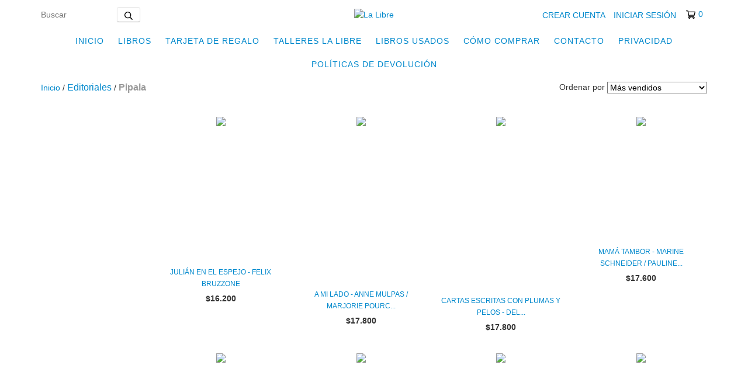

--- FILE ---
content_type: text/html; charset=UTF-8
request_url: https://tienda.lalibre.com.ar/editoriales/pipala/
body_size: 108174
content:
<!DOCTYPE html>
<html xmlns="http://www.w3.org/1999/xhtml" xmlns:fb="http://www.facebook.com/2008/fbml" xmlns:og="http://opengraphprotocol.org/schema/" lang="es">
<head>
    <link rel="preconnect" href="https://acdn-us.mitiendanube.com" />
    <link rel="dns-prefetch" href="https://acdn-us.mitiendanube.com" />
    <link rel="preconnect" href="https://fonts.googleapis.com" />
    <link rel="preconnect" href="https://fonts.gstatic.com" crossorigin />
    <meta http-equiv="Content-Type" content="text/html; charset=utf-8" />
    <meta http-equiv="X-UA-Compatible" content="IE=edge,chrome=1" />
    <meta name="viewport" content="width=device-width, initial-scale=1" />
    <title>Comprar Pipala en La Libre </title>
    <meta name="description" content="Comprá online productos de Pipala desde $12.600. Tenemos julián en el espejo - felix bruzzone, a mi lado - anne mulpas / marjorie pourchet y más. Hacé tu pedido y pagalo online." />
    <link rel="preload" as="style" href="//fonts.googleapis.com/css?family=Montserrat:400,700&amp;display=swap" />
    <link rel="preload" href="//acdn-us.mitiendanube.com/stores/542/287/themes/new_linkedman/dart-custom-3c8075ae077e73392015325e5ec492e3.css" as="style" />

    
    
    
        
    

    
<meta property="og:site_name" content="La Libre " />


<meta property="fb:app_id" content="107147892676939" />


	
	<meta property="og:url" content="https://tienda.lalibre.com.ar/editoriales/pipala/" />
	<meta property="og:title" content="Pipala" />
	<meta property="og:description" content="" />




            <meta property="og:image" content="http://acdn-us.mitiendanube.com/stores/542/287/themes/common/logo-640725571-1743789817-8175ad7729061021e56f3d08628445f61743789818.png?0" />
    <meta property="og:image:secure_url" content="https://acdn-us.mitiendanube.com/stores/542/287/themes/common/logo-640725571-1743789817-8175ad7729061021e56f3d08628445f61743789818.png?0" />
    





    
    
    <style>

        
        



    
    @import url('//fonts.googleapis.com/css?family=Montserrat:400,700&display=swap');

 
        
        



.badge,.label,sub,sup{vertical-align:baseline}.btn,img{vertical-align:middle}.img-polaroid,body,select{background-color:#fff}.breadcrumb,.carousel-indicators,.dropdown-menu,.media-list,.nav,.pager,.thumbnails{list-style:none}.container-fluid:after,.container:after,.dl-horizontal:after,.row-fluid:after,.row:after{clear:both}.btn-group>.btn.active,.btn-group>.btn:active,.btn-group>.btn:focus,.btn-group>.btn:hover,.input-append .uneditable-input:focus,.input-append input:focus,.input-append select:focus,.input-prepend .uneditable-input:focus,.input-prepend input:focus,.input-prepend select:focus{z-index:2}.dropdown,.dropup,sub,sup{position:relative}article,aside,details,figcaption,figure,footer,header,hgroup,nav,section{display:block}audio,canvas,video{display:inline-block}audio:not([controls]){display:none}html{font-size:100%;-webkit-text-size-adjust:100%;-ms-text-size-adjust:100%}a:focus{outline:#333 dotted thin;outline:-webkit-focus-ring-color auto 5px;outline-offset:-2px}a:active,a:hover{outline:0}sub,sup{font-size:75%;line-height:0}sup{top:-.5em}sub{bottom:-.25em}img{width:auto\9;height:auto;max-width:100%;border:0;-ms-interpolation-mode:bicubic}#map_canvas img,.google-maps img{max-width:none}button,input,select,textarea{margin:0;font-size:100%;vertical-align:middle}button::-moz-focus-inner,input::-moz-focus-inner{padding:0;border:0}button,html input[type=button],input[type=reset],input[type=submit]{cursor:pointer;-webkit-appearance:button}button,input[type=button],input[type=checkbox],input[type=radio],input[type=reset],input[type=submit],label,select{cursor:pointer}input[type=search]{-webkit-box-sizing:content-box;-moz-box-sizing:content-box;box-sizing:content-box;-webkit-appearance:textfield}input[type=search]::-webkit-search-cancel-button,input[type=search]::-webkit-search-decoration{-webkit-appearance:none}textarea{overflow:auto}.dropdown-menu,.popover{-webkit-background-clip:padding-box}body{margin:0;font-family:"Helvetica Neue",Helvetica,Arial,sans-serif;font-size:14px;line-height:20px;color:#333}.row-fluid:after,.row-fluid:before,.row:after,.row:before{display:table;line-height:0;content:""}a{color:#08c;text-decoration:none}a:focus,a:hover{text-decoration:underline}.row{margin-left:-20px}[class*=span]{float:left;min-height:1px;margin-left:20px}.container,.navbar-fixed-bottom .container,.navbar-fixed-top .container,.navbar-static-top .container{width:980px}.span12{width:940px}.span11{width:860px}.span10{width:780px}.span9{width:700px}.span8{width:620px}.span7{width:540px}.span6{width:460px}.span5{width:380px}.span4{width:300px}.span3{width:220px}.span2{width:140px}.span1{width:60px}.row-fluid,.row-fluid .span12{width:100%}.offset12{margin-left:980px}.offset11{margin-left:900px}.offset10{margin-left:820px}.offset9{margin-left:740px}.offset8{margin-left:660px}.offset7{margin-left:580px}.offset6{margin-left:500px}.offset5{margin-left:420px}.offset4{margin-left:340px}.offset3{margin-left:260px}.offset2{margin-left:180px}.offset1{margin-left:100px}.row-fluid [class*=span]{display:block;float:left;width:100%;min-height:20px;margin-left:2.127659574468085%;-webkit-box-sizing:border-box;-moz-box-sizing:border-box;box-sizing:border-box}.row-fluid [class*=span]:first-child{margin-left:0}.row-fluid .controls-row [class*=span]+[class*=span]{margin-left:2.127659574468085%}.row-fluid .span11{width:91.48936170212765%}.row-fluid .span10{width:82.97872340425532%}.row-fluid .span9{width:74.46808510638297%}.row-fluid .span8{width:65.95744680851064%}.row-fluid .span7{width:57.44680851063829%}.row-fluid .span6{width:48.93617021276595%}.row-fluid .span5{width:40.42553191489362%}.row-fluid .span4{width:31.914893617021278%}.row-fluid .span3{width:23.404255319148934%}.row-fluid .span2{width:14.893617021276595%}.row-fluid .span1{width:6.382978723404255%}.row-fluid .offset12{margin-left:104.25531914893617%}.row-fluid .offset12:first-child{margin-left:102.12765957446808%}.row-fluid .offset11{margin-left:95.74468085106382%}.row-fluid .offset11:first-child{margin-left:93.61702127659574%}.row-fluid .offset10{margin-left:87.23404255319149%}.row-fluid .offset10:first-child{margin-left:85.1063829787234%}.row-fluid .offset9{margin-left:78.72340425531914%}.row-fluid .offset9:first-child{margin-left:76.59574468085106%}.row-fluid .offset8{margin-left:70.2127659574468%}.row-fluid .offset8:first-child{margin-left:68.08510638297872%}.row-fluid .offset7{margin-left:61.70212765957446%}.row-fluid .offset7:first-child{margin-left:59.574468085106375%}.row-fluid .offset6{margin-left:53.191489361702125%}.row-fluid .offset6:first-child{margin-left:51.063829787234035%}.row-fluid .offset5{margin-left:44.68085106382979%}.row-fluid .offset5:first-child{margin-left:42.5531914893617%}.row-fluid .offset4{margin-left:36.170212765957444%}.row-fluid .offset4:first-child{margin-left:34.04255319148936%}.row-fluid .offset3{margin-left:27.659574468085104%}.row-fluid .offset3:first-child{margin-left:25.53191489361702%}.row-fluid .offset2{margin-left:19.148936170212764%}.row-fluid .offset2:first-child{margin-left:17.02127659574468%}.row-fluid .offset1{margin-left:10.638297872340425%}.row-fluid .offset1:first-child{margin-left:8.51063829787234%}.row-fluid [class*=span].hide,[class*=span].hide{display:none}.container-fluid:after,.container-fluid:before,.container:after,.container:before{display:table;line-height:0;content:""}.row-fluid [class*=span].pull-right,[class*=span].pull-right{float:right}.container{margin-right:auto;margin-left:auto}.container-fluid{padding-right:20px;padding-left:20px}p{margin:0 0 10px}.lead{margin-bottom:20px;font-size:21px;font-weight:200;line-height:30px}dd,dt,li{line-height:20px}small{font-size:85%}strong{font-weight:700}em{font-style:italic}address,cite{font-style:normal}.muted{color:#999}a.muted:focus,a.muted:hover{color:grey}.text-warning{color:#c09853}a.text-warning:focus,a.text-warning:hover{color:#a47e3c}.text-error{color:#b94a48}a.text-error:focus,a.text-error:hover{color:#953b39}.text-info{color:#3a87ad}a.text-info:focus,a.text-info:hover{color:#2d6987}.text-success{color:#468847}a.text-success:focus,a.text-success:hover{color:#356635}.text-left{text-align:left}.text-right{text-align:right}.text-center{text-align:center}h1,h2,h3,h4,h5,h6{margin:10px 0;font-family:inherit;font-weight:700;line-height:20px;color:inherit;text-rendering:optimizelegibility}h1 small,h2 small,h3 small,h4 small,h5 small,h6 small{font-weight:400;line-height:1;color:#999}.page-header{padding-bottom:9px;margin:20px 0 30px;border-bottom:1px solid #eee}blockquote p,ol ol,ol ul,ul ol,ul ul{margin-bottom:0}address,dl,legend,pre.prettyprint{margin-bottom:20px}ol,ul{padding:0;margin:0 0 10px 25px}ol.inline,ol.unstyled,ul.inline,ul.unstyled{margin-left:0;list-style:none}ol.inline>li,ul.inline>li{display:inline-block;padding-right:5px;padding-left:5px}dt{font-weight:700}dd{margin-left:10px}.dl-horizontal:after,.dl-horizontal:before{display:table;line-height:0;content:""}address,blockquote small,pre{line-height:20px;display:block}.dl-horizontal dt{float:left;width:160px;overflow:hidden;clear:left;text-align:right;text-overflow:ellipsis;white-space:nowrap}.clearfix:after,.controls-row:after,.dropdown-menu>li>a,.form-actions:after,.form-horizontal .control-group:after,.modal-footer:after,.nav-pills:after,.nav-tabs:after,.navbar-form:after,.navbar-inner:after,.pager:after,.thumbnails:after{clear:both}pre,pre code{white-space:pre}.dl-horizontal dd{margin-left:180px}hr{margin:20px 0;border:0;border-top:1px solid #eee;border-bottom:1px solid #fff}abbr[data-original-title],abbr[title]{cursor:help;border-bottom:1px dotted #999}abbr.initialism{font-size:90%;text-transform:uppercase}.btn{padding:4px 12px;font-size:14px;line-height:20px;color:#333;text-shadow:0 1px 1px rgba(255,255,255,.75);cursor:pointer;background-color:#f5f5f5;background-image:-moz-linear-gradient(top,#fff,#e6e6e6);background-image:-webkit-gradient(linear,0 0,0 100%,from(#fff),to(#e6e6e6));background-image:-webkit-linear-gradient(top,#fff,#e6e6e6);background-image:-o-linear-gradient(top,#fff,#e6e6e6);background-image:linear-gradient(to bottom,#fff,#e6e6e6);border:1px solid #ccc;border-color:#e6e6e6 #e6e6e6 #bfbfbf;border-color:rgba(0,0,0,.1) rgba(0,0,0,.1) rgba(0,0,0,.25);border-bottom-color:#b3b3b3;-webkit-border-radius:4px;-moz-border-radius:4px;border-radius:4px;filter:progid: DXImageTransform.Microsoft.gradient(startColorstr='#ffffffff', endColorstr='#ffe6e6e6', GradientType=0);filter:progid: DXImageTransform.Microsoft.gradient(enabled=false);-webkit-box-shadow:inset 0 1px 0 rgba(255,255,255,.2),0 1px 2px rgba(0,0,0,.05);-moz-box-shadow:inset 0 1px 0 rgba(255,255,255,.2),0 1px 2px rgba(0,0,0,.05);box-shadow:inset 0 1px 0 rgba(255,255,255,.2),0 1px 2px rgba(0,0,0,.05)}.btn-danger,.btn-info,.btn-inverse,.btn-primary,.btn-success,.btn-warning,.navbar .btn-navbar{text-shadow:0 -1px 0 rgba(0,0,0,.25)}.btn.active,.btn.disabled,.btn:active,.btn:focus,.btn:hover,.btn[disabled]{color:#333;background-color:#e6e6e6}.btn:focus,.btn:hover{color:#333;text-decoration:none;background-position:0 -15px;-webkit-transition:background-position .1s linear;-moz-transition:background-position .1s linear;-o-transition:background-position .1s linear;transition:background-position .1s linear}.btn:focus{outline:#333 dotted thin;outline:-webkit-focus-ring-color auto 5px;outline-offset:-2px}.btn.active,.btn:active{background-color:#ccc\9;background-image:none;outline:0;-webkit-box-shadow:inset 0 2px 4px rgba(0,0,0,.15),0 1px 2px rgba(0,0,0,.05);-moz-box-shadow:inset 0 2px 4px rgba(0,0,0,.15),0 1px 2px rgba(0,0,0,.05);box-shadow:inset 0 2px 4px rgba(0,0,0,.15),0 1px 2px rgba(0,0,0,.05)}.btn.disabled,.btn[disabled]{cursor:default;background-image:none;opacity:.65;filter:alpha(opacity=65);-webkit-box-shadow:none;-moz-box-shadow:none;box-shadow:none}.breadcrumb{padding:8px 15px;margin:0 0 20px;background-color:#f5f5f5;border-radius:4px}.breadcrumb>li{display:inline-block;text-shadow:0 1px 0 #fff}.breadcrumb>li>.divider{padding:0 5px;color:#ccc}.breadcrumb>.active{color:#999}.pull-right{float:right}.pull-left{float:left}.hide{display:none}.hidden-important{display:none!important}.show{display:block}.invisible{visibility:hidden}.affix{position:fixed}
.clearfix:after,.clearfix:before{display:table;line-height:0}.hide-text{font:0/0 a;color:transparent;text-shadow:none;background-color:transparent;border:0}.input-block-level{display:block;width:100%;min-height:30px;-webkit-box-sizing:border-box;-moz-box-sizing:border-box;box-sizing:border-box}@-ms-viewport{width:device-width}.hidden{display:none}.hidden-desktop,.visible-phone,.visible-tablet{display:none!important}.visible-desktop{display:inherit!important}.quick-content{width:775px}nav.mobile{display:none;border:none}@media (min-width:770px) and (max-width:979px){.hidden-desktop{display:inherit!important}.visible-desktop{display:none!important}.visible-tablet{display:inherit!important}.hidden-tablet{display:none!important}.quick-content{width:100%}}@media (max-width:769px){.hidden-desktop{display:inherit!important}.visible-desktop{display:none!important}.visible-phone{display:inherit!important}.hidden-phone{display:none!important}.quick-content{width:100%}nav.mobile{display:block;padding:10px 0}#menu,.col-price,.firstrow{display:none}}.visible-print{display:none!important}@media print{.visible-print{display:inherit!important}.hidden-print{display:none!important}}@media (min-width:1200px){.row-fluid:after,.row-fluid:before,.row:after,.row:before{display:table;line-height:0;content:""}.row-fluid:after,.row:after{clear:both}.row{margin-left:-30px}[class*=span]{float:left;min-height:1px;margin-left:30px}.container,.navbar-fixed-bottom .container,.navbar-fixed-top .container,.navbar-static-top .container{width:980px}.span12{width:1170px}.span11{width:1070px}.span10{width:970px}.span9{width:870px}.span8{width:770px}.span7{width:670px}.span6{width:570px}.span5{width:470px}.span4{width:370px}.span3{width:270px}.span2{width:170px}.span1{width:70px}.offset12{margin-left:1230px}.offset11{margin-left:1130px}.offset10{margin-left:1030px}.offset9{margin-left:930px}.offset8{margin-left:830px}.offset7{margin-left:730px}.offset6{margin-left:630px}.offset5{margin-left:530px}.offset4{margin-left:430px}.offset3{margin-left:330px}.offset2{margin-left:230px}.offset1{margin-left:130px}.row-fluid{width:100%}.row-fluid [class*=span]{display:block;float:left;width:100%;min-height:20px;margin-left:2.564102564102564%;-webkit-box-sizing:border-box;-moz-box-sizing:border-box;box-sizing:border-box}.row-fluid [class*=span]:first-child{margin-left:0}.row-fluid #twitter [class*=span]{margin-left:10px;width:47%}.row-fluid .controls-row [class*=span]+[class*=span]{margin-left:2.564102564102564%}.row-fluid .span12{width:100%}.row-fluid .span11{width:91.45299145299145%}.row-fluid .span10{width:82.90598290598291%}.row-fluid .span9{width:74.35897435897436%}.row-fluid .span8{width:65.81196581196582%}.row-fluid .span7{width:57.26495726495726%}.row-fluid .span6{width:48.717948717948715%}.row-fluid .span5{width:40.17094017094017%}.row-fluid .span4{width:31.623931623931625%}.row-fluid .span3{width:23.076923076923077%}.row-fluid .span2{width:14.52991452991453%}.row-fluid .span1{width:5.982905982905983%}.row-fluid .offset12{margin-left:105.12820512820512%}.row-fluid .offset12:first-child{margin-left:102.56410256410257%}.row-fluid .offset11{margin-left:96.58119658119658%}.row-fluid .offset11:first-child{margin-left:94.01709401709402%}.row-fluid .offset10{margin-left:88.03418803418803%}.row-fluid .offset10:first-child{margin-left:85.47008547008548%}.row-fluid .offset9{margin-left:79.48717948717949%}.row-fluid .offset9:first-child{margin-left:76.92307692307693%}.row-fluid .offset8{margin-left:70.94017094017094%}.row-fluid .offset8:first-child{margin-left:68.37606837606839%}.row-fluid .offset7{margin-left:62.393162393162385%}.row-fluid .offset7:first-child{margin-left:59.82905982905982%}.row-fluid .offset6{margin-left:53.84615384615384%}.row-fluid .offset6:first-child{margin-left:51.28205128205128%}.row-fluid .offset5{margin-left:45.299145299145295%}.row-fluid .offset5:first-child{margin-left:42.73504273504273%}.row-fluid .offset4{margin-left:36.75213675213675%}.row-fluid .offset4:first-child{margin-left:34.18803418803419%}.row-fluid .offset3{margin-left:28.205128205128204%}.row-fluid .offset3:first-child{margin-left:25.641025641025642%}.row-fluid .offset2{margin-left:19.65811965811966%}.row-fluid .offset2:first-child{margin-left:17.094017094017094%}.row-fluid .offset1{margin-left:11.11111111111111%}.row-fluid .offset1:first-child{margin-left:8.547008547008547%}.uneditable-input,input,textarea{margin-left:0}.controls-row [class*=span]+[class*=span]{margin-left:30px}.uneditable-input.span12,input.span12,textarea.span12{width:1156px}.uneditable-input.span11,input.span11,textarea.span11{width:1056px}.uneditable-input.span10,input.span10,textarea.span10{width:956px}.uneditable-input.span9,input.span9,textarea.span9{width:856px}.uneditable-input.span8,input.span8,textarea.span8{width:756px}.uneditable-input.span7,input.span7,textarea.span7{width:656px}.uneditable-input.span6,input.span6,textarea.span6{width:556px}.uneditable-input.span5,input.span5,textarea.span5{width:456px}.uneditable-input.span4,input.span4,textarea.span4{width:356px}.uneditable-input.span3,input.span3,textarea.span3{width:256px}.uneditable-input.span2,input.span2,textarea.span2{width:156px}.uneditable-input.span1,input.span1,textarea.span1{width:56px}.thumbnails{margin-left:-30px}.thumbnails>li{margin-left:30px}.row-fluid .thumbnails{margin-left:0}}@media (min-width:770px) and (max-width:979px){.row-fluid:after,.row-fluid:before,.row:after,.row:before{display:table;line-height:0;content:""}.row-fluid:after,.row:after{clear:both}.row{margin-left:-20px}[class*=span]{float:left;min-height:1px;margin-left:20px}.container,.navbar-fixed-bottom .container,.navbar-fixed-top .container,.navbar-static-top .container,.span12{width:724px}.span11{width:662px}.span10{width:600px}.span9{width:538px}.span8{width:476px}.span7{width:414px}.span6{width:352px}.span5{width:290px}.span4{width:228px}.span3{width:166px}.span2{width:104px}.span1{width:42px}.row-fluid,.row-fluid .span12{width:100%}.offset12{margin-left:764px}.offset11{margin-left:702px}.offset10{margin-left:640px}.offset9{margin-left:578px}.offset8{margin-left:516px}.offset7{margin-left:454px}.offset6{margin-left:392px}.offset5{margin-left:330px}.offset4{margin-left:268px}.offset3{margin-left:206px}.offset2{margin-left:144px}.offset1{margin-left:82px}.row-fluid [class*=span]{display:block;float:left;width:100%;min-height:20px;margin-left:2.7624309392265194%;-webkit-box-sizing:border-box;-moz-box-sizing:border-box;box-sizing:border-box}.row-fluid [class*=span]:first-child{margin-left:0}.row-fluid .controls-row [class*=span]+[class*=span]{margin-left:2.7624309392265194%}.row-fluid .span11{width:91.43646408839778%}.row-fluid .span10{width:82.87292817679558%}.row-fluid .span9{width:74.30939226519337%}.row-fluid .span8{width:65.74585635359117%}.row-fluid .span7{width:57.18232044198895%}.row-fluid .span6{width:48.61878453038674%}.row-fluid .span5{width:40.05524861878453%}.row-fluid .span4{width:31.491712707182323%}.row-fluid .span3{width:22.92817679558011%}.row-fluid .span2{width:14.3646408839779%}.row-fluid .span1{width:5.801104972375691%}.row-fluid .offset12{margin-left:105.52486187845304%}.row-fluid .offset12:first-child{margin-left:102.76243093922652%}.row-fluid .offset11{margin-left:96.96132596685082%}.row-fluid .offset11:first-child{margin-left:94.1988950276243%}.row-fluid .offset10{margin-left:88.39779005524862%}.row-fluid .offset10:first-child{margin-left:85.6353591160221%}.row-fluid .offset9{margin-left:79.8342541436464%}.row-fluid .offset9:first-child{margin-left:77.07182320441989%}.row-fluid .offset8{margin-left:71.2707182320442%}.row-fluid .offset8:first-child{margin-left:68.50828729281768%}.row-fluid .offset7{margin-left:62.70718232044199%}.row-fluid .offset7:first-child{margin-left:59.94475138121547%}.row-fluid .offset6{margin-left:54.14364640883978%}.row-fluid .offset6:first-child{margin-left:51.38121546961326%}.row-fluid .offset5{margin-left:45.58011049723757%}.row-fluid .offset5:first-child{margin-left:42.81767955801105%}.row-fluid .offset4{margin-left:37.01657458563536%}.row-fluid .offset4:first-child{margin-left:34.25414364640884%}.row-fluid .offset3{margin-left:28.45303867403315%}.row-fluid .offset3:first-child{margin-left:25.69060773480663%}.row-fluid .offset2{margin-left:19.88950276243094%}.row-fluid .offset2:first-child{margin-left:17.12707182320442%}.row-fluid .offset1{margin-left:11.32596685082873%}.row-fluid .offset1:first-child{margin-left:8.56353591160221%}.uneditable-input,input,textarea{margin-left:0}.controls-row [class*=span]+[class*=span]{margin-left:20px}.uneditable-input.span12,input.span12,textarea.span12{width:710px}.uneditable-input.span11,input.span11,textarea.span11{width:648px}.uneditable-input.span10,input.span10,textarea.span10{width:586px}.uneditable-input.span9,input.span9,textarea.span9{width:524px}.uneditable-input.span8,input.span8,textarea.span8{width:462px}.uneditable-input.span7,input.span7,textarea.span7{width:400px}.uneditable-input.span6,input.span6,textarea.span6{width:338px}.uneditable-input.span5,input.span5,textarea.span5{width:276px}.uneditable-input.span4,input.span4,textarea.span4{width:214px}.uneditable-input.span3,input.span3,textarea.span3{width:152px}.uneditable-input.span2,input.span2,textarea.span2{width:90px}.uneditable-input.span1,input.span1,textarea.span1{width:28px}}@media (max-width:769px){body{padding:0;}.navbar-fixed-bottom,.navbar-fixed-top,.navbar-static-top{margin-right:-20px;margin-left:-20px}.controls-row [class*=span]+[class*=span],.dl-horizontal dd,.row,.row-fluid [class*=offset]:first-child,.thumbnails,.thumbnails>li{margin-left:0}.container-fluid{padding:0}.dl-horizontal dt{float:none;width:auto;clear:none;text-align:left}.container{width:auto;padding:0}.row-fluid{width:100%}.thumbnails>li{float:none}.row-fluid [class*=span],.uneditable-input[class*=span],[class*=span]{display:block;float:none;width:100%;margin-left:0;-webkit-box-sizing:border-box;-moz-box-sizing:border-box;box-sizing:border-box}.row-fluid .span12,.span12{width:100%;-webkit-box-sizing:border-box;-moz-box-sizing:border-box;box-sizing:border-box}.input-large,.input-xlarge,.input-xxlarge,.uneditable-input,input[class*=span],select[class*=span],textarea[class*=span]{display:block;width:100%;min-height:30px;-webkit-box-sizing:border-box;-moz-box-sizing:border-box;box-sizing:border-box}.input-append input,.input-append input[class*=span],.input-prepend input,.input-prepend input[class*=span]{display:inline-block;width:auto}.modal{position:fixed;top:20px;right:20px;left:20px;width:auto;margin:0}.modal.fade{top:-100px}.modal.fade.in{top:20px}}@media (max-width:480px){.form-horizontal .controls,.media-object{margin-left:0}.nav-collapse{-webkit-transform:translate3d(0,0,0)}.page-header h1 small{display:block;line-height:20px}input[type=radio],input[type=checkbox]{border:1px solid #ccc}.form-horizontal .control-label{float:none;width:auto;padding-top:0;text-align:left}.form-horizontal .control-list{padding-top:0}.form-horizontal .form-actions{padding-right:10px;padding-left:10px}.media .pull-left,.media .pull-right{display:block;float:none;margin-bottom:10px}.media-object{margin-right:0}.modal{top:10px;right:10px;left:10px}.modal-header .close{padding:10px;margin:-10px}.carousel-caption{position:static}}@media (max-width:979px){body{padding-top:0}.navbar-fixed-bottom,.navbar-fixed-top{position:static}.navbar-fixed-top{margin-bottom:20px}.navbar-fixed-bottom{margin-top:20px}.navbar-fixed-bottom .navbar-inner,.navbar-fixed-top .navbar-inner{padding:5px}.navbar .container{width:auto;padding:0}.navbar .brand{padding-right:10px;padding-left:10px;margin:0 0 0 -5px}.nav-collapse{clear:both}.nav-collapse .nav{float:none;margin:0 0 10px}.nav-collapse .dropdown-menu li+li a,.nav-collapse .nav>li>a{margin-bottom:2px}.nav-collapse .nav>li{float:none}.nav-collapse .nav>.divider-vertical{display:none}.nav-collapse .nav .nav-header{color:#777;text-shadow:none}.nav-collapse .dropdown-menu a,.nav-collapse .nav>li>a{padding:9px 15px;font-weight:700;color:#777;-webkit-border-radius:3px;-moz-border-radius:3px;border-radius:3px}.nav-collapse .btn{padding:4px 10px;font-weight:400;-webkit-border-radius:4px;-moz-border-radius:4px;border-radius:4px}.nav-collapse .dropdown-menu a:focus,.nav-collapse .dropdown-menu a:hover,.nav-collapse .nav>li>a:focus,.nav-collapse .nav>li>a:hover{background-color:#f2f2f2}.navbar-inverse .nav-collapse .dropdown-menu a,.navbar-inverse .nav-collapse .nav>li>a{color:#999}.navbar-inverse .nav-collapse .dropdown-menu a:focus,.navbar-inverse .nav-collapse .dropdown-menu a:hover,.navbar-inverse .nav-collapse .nav>li>a:focus,.navbar-inverse .nav-collapse .nav>li>a:hover{background-color:#111}.nav-collapse.in .btn-group{padding:0;margin-top:5px}.nav-collapse .dropdown-menu{position:static;top:auto;left:auto;display:none;float:none;max-width:none;padding:0;margin:0 15px;background-color:transparent;border:none;-webkit-border-radius:0;-moz-border-radius:0;border-radius:0;-webkit-box-shadow:none;-moz-box-shadow:none;box-shadow:none}.nav-collapse .open>.dropdown-menu{display:block}.nav-collapse .dropdown-menu .divider,.nav-collapse .dropdown-menu:after,.nav-collapse .dropdown-menu:before,.nav-collapse .nav>li>.dropdown-menu:after,.nav-collapse .nav>li>.dropdown-menu:before{display:none}.nav-collapse .navbar-form,.nav-collapse .navbar-search{float:none;padding:10px 15px;margin:10px 0;border-top:1px solid #f2f2f2;border-bottom:1px solid #f2f2f2;-webkit-box-shadow:inset 0 1px 0 rgba(255,255,255,.1),0 1px 0 rgba(255,255,255,.1);-moz-box-shadow:inset 0 1px 0 rgba(255,255,255,.1),0 1px 0 rgba(255,255,255,.1);box-shadow:inset 0 1px 0 rgba(255,255,255,.1),0 1px 0 rgba(255,255,255,.1)}.navbar-inverse .nav-collapse .navbar-form,.navbar-inverse .nav-collapse .navbar-search{border-top-color:#111;border-bottom-color:#111}.navbar .nav-collapse .nav.pull-right{float:none;margin-left:0}.nav-collapse,.nav-collapse.collapse{height:0;overflow:hidden}.navbar .btn-navbar{display:block}.navbar-static .navbar-inner{padding-right:10px;padding-left:10px}}@media (min-width:980px){.nav-collapse.collapse{height:auto!important;overflow:visible!important}}

.swiper-container{width:100%;margin:0 auto;position:relative;overflow:hidden;list-style:none;padding:0;z-index:1}.swiper-container-no-flexbox .swiper-slide{float:left}.swiper-container-vertical>.swiper-wrapper{-webkit-box-orient:vertical;-webkit-box-direction:normal;-webkit-flex-direction:column;-ms-flex-direction:column;flex-direction:column}.swiper-wrapper{position:relative;width:100%;height:100%;z-index:1;display:-webkit-box;display:-webkit-flex;display:-ms-flexbox;display:flex;-webkit-transition-property:-webkit-transform;transition-property:-webkit-transform;-o-transition-property:transform;transition-property:transform;transition-property:transform,-webkit-transform}.swiper-container-android .swiper-slide,.swiper-wrapper{-webkit-transform:translate3d(0,0,0);transform:translate3d(0,0,0)}.swiper-container-multirow>.swiper-wrapper{-webkit-flex-wrap:wrap;-ms-flex-wrap:wrap;flex-wrap:wrap}.swiper-container-free-mode>.swiper-wrapper{-webkit-transition-timing-function:ease-out;-o-transition-timing-function:ease-out;transition-timing-function:ease-out;margin:0 auto}.swiper-slide{-webkit-flex-shrink:0;-ms-flex-negative:0;flex-shrink:0;width:100%;height:100%;position:relative;-webkit-transition-property:-webkit-transform;transition-property:-webkit-transform;-o-transition-property:transform;transition-property:transform;transition-property:transform,-webkit-transform}.swiper-slide-invisible-blank{visibility:hidden}.swiper-container-autoheight,.swiper-container-autoheight .swiper-slide{height:auto}.swiper-container-autoheight .swiper-wrapper{-webkit-box-align:start;-webkit-align-items:flex-start;-ms-flex-align:start;align-items:flex-start;-webkit-transition-property:height,-webkit-transform;transition-property:height,-webkit-transform;-o-transition-property:transform,height;transition-property:transform,height;transition-property:transform,height,-webkit-transform}.swiper-container-3d{-webkit-perspective:1200px;perspective:1200px}.swiper-container-3d .swiper-cube-shadow,.swiper-container-3d .swiper-slide,.swiper-container-3d .swiper-slide-shadow-bottom,.swiper-container-3d .swiper-slide-shadow-left,.swiper-container-3d .swiper-slide-shadow-right,.swiper-container-3d .swiper-slide-shadow-top,.swiper-container-3d .swiper-wrapper{-webkit-transform-style:preserve-3d;transform-style:preserve-3d}.swiper-container-3d .swiper-slide-shadow-bottom,.swiper-container-3d .swiper-slide-shadow-left,.swiper-container-3d .swiper-slide-shadow-right,.swiper-container-3d .swiper-slide-shadow-top{position:absolute;left:0;top:0;width:100%;height:100%;pointer-events:none;z-index:10}.swiper-container-3d .swiper-slide-shadow-left{background-image:-webkit-gradient(linear,right top,left top,from(rgba(0,0,0,.5)),to(rgba(0,0,0,0)));background-image:-webkit-linear-gradient(right,rgba(0,0,0,.5),rgba(0,0,0,0));background-image:-o-linear-gradient(right,rgba(0,0,0,.5),rgba(0,0,0,0));background-image:linear-gradient(to left,rgba(0,0,0,.5),rgba(0,0,0,0))}.swiper-container-3d .swiper-slide-shadow-right{background-image:-webkit-gradient(linear,left top,right top,from(rgba(0,0,0,.5)),to(rgba(0,0,0,0)));background-image:-webkit-linear-gradient(left,rgba(0,0,0,.5),rgba(0,0,0,0));background-image:-o-linear-gradient(left,rgba(0,0,0,.5),rgba(0,0,0,0));background-image:linear-gradient(to right,rgba(0,0,0,.5),rgba(0,0,0,0))}.swiper-container-3d .swiper-slide-shadow-top{background-image:-webkit-gradient(linear,left bottom,left top,from(rgba(0,0,0,.5)),to(rgba(0,0,0,0)));background-image:-webkit-linear-gradient(bottom,rgba(0,0,0,.5),rgba(0,0,0,0));background-image:-o-linear-gradient(bottom,rgba(0,0,0,.5),rgba(0,0,0,0));background-image:linear-gradient(to top,rgba(0,0,0,.5),rgba(0,0,0,0))}.swiper-container-3d .swiper-slide-shadow-bottom{background-image:-webkit-gradient(linear,left top,left bottom,from(rgba(0,0,0,.5)),to(rgba(0,0,0,0)));background-image:-webkit-linear-gradient(top,rgba(0,0,0,.5),rgba(0,0,0,0));background-image:-o-linear-gradient(top,rgba(0,0,0,.5),rgba(0,0,0,0));background-image:linear-gradient(to bottom,rgba(0,0,0,.5),rgba(0,0,0,0))}.swiper-container-wp8-horizontal,.swiper-container-wp8-horizontal>.swiper-wrapper{-ms-touch-action:pan-y;touch-action:pan-y}.swiper-container-wp8-vertical,.swiper-container-wp8-vertical>.swiper-wrapper{-ms-touch-action:pan-x;touch-action:pan-x}.swiper-button-next,.swiper-button-prev{position:absolute;top:50%;z-index:10;width:30px;height:40px;margin-top:-25px;line-height:40px;color:#fff;text-align:center;cursor:pointer}.swiper-button-next.swiper-button-disabled,.swiper-button-prev.swiper-button-disabled{opacity:0;cursor:auto}.swiper-button-prev,.swiper-container-rtl .swiper-button-next{left:20px;right:auto}.swiper-button-next,.swiper-container-rtl .swiper-button-prev{right:20px;left:auto}.swiper-button-lock{display:none}.swiper-pagination{position:absolute;text-align:center;-webkit-transition:.3s opacity;-o-transition:.3s opacity;transition:.3s opacity;-webkit-transform:translate3d(0,0,0);transform:translate3d(0,0,0);z-index:10}.swiper-pagination.swiper-pagination-hidden{opacity:0}.swiper-container-horizontal>.swiper-pagination-bullets,.swiper-pagination-custom,.swiper-pagination-fraction{bottom:20px;left:0;width:100%}.swiper-pagination-bullets-dynamic{overflow:hidden;font-size:0}.swiper-pagination-bullets-dynamic .swiper-pagination-bullet{-webkit-transform:scale(.33);-ms-transform:scale(.33);transform:scale(.33);position:relative}.swiper-pagination-bullets-dynamic .swiper-pagination-bullet-active{-webkit-transform:scale(1);-ms-transform:scale(1);transform:scale(1)}.swiper-pagination-bullets-dynamic .swiper-pagination-bullet-active-main{-webkit-transform:scale(1);-ms-transform:scale(1);transform:scale(1)}.swiper-pagination-bullets-dynamic .swiper-pagination-bullet-active-prev{-webkit-transform:scale(.66);-ms-transform:scale(.66);transform:scale(.66)}.swiper-pagination-bullets-dynamic .swiper-pagination-bullet-active-prev-prev{-webkit-transform:scale(.33);-ms-transform:scale(.33);transform:scale(.33)}.swiper-pagination-bullets-dynamic .swiper-pagination-bullet-active-next{-webkit-transform:scale(.66);-ms-transform:scale(.66);transform:scale(.66)}.swiper-pagination-bullets-dynamic .swiper-pagination-bullet-active-next-next{-webkit-transform:scale(.33);-ms-transform:scale(.33);transform:scale(.33)}.swiper-pagination-bullet{width:8px;height:8px;display:inline-block;border-radius:100%;background:#000;opacity:.2}button.swiper-pagination-bullet{border:none;margin:0;padding:0;-webkit-box-shadow:none;box-shadow:none;-webkit-appearance:none;-moz-appearance:none;appearance:none}.swiper-pagination-clickable .swiper-pagination-bullet{cursor:pointer}.swiper-pagination-bullet-active{opacity:1;background:#007aff}.swiper-container-vertical>.swiper-pagination-bullets{right:10px;top:50%;-webkit-transform:translate3d(0,-50%,0);transform:translate3d(0,-50%,0)}.swiper-container-vertical>.swiper-pagination-bullets .swiper-pagination-bullet{margin:6px 0;display:block}.swiper-container-vertical>.swiper-pagination-bullets.swiper-pagination-bullets-dynamic{top:50%;-webkit-transform:translateY(-50%);-ms-transform:translateY(-50%);transform:translateY(-50%);width:8px}.swiper-container-vertical>.swiper-pagination-bullets.swiper-pagination-bullets-dynamic .swiper-pagination-bullet{display:inline-block;-webkit-transition:.2s top,.2s -webkit-transform;transition:.2s top,.2s -webkit-transform;-o-transition:.2s transform,.2s top;transition:.2s transform,.2s top;transition:.2s transform,.2s top,.2s -webkit-transform}.swiper-container-horizontal>.swiper-pagination-bullets .swiper-pagination-bullet{margin:0 4px}.swiper-container-horizontal>.swiper-pagination-bullets.swiper-pagination-bullets-dynamic{left:50%;-webkit-transform:translateX(-50%);-ms-transform:translateX(-50%);transform:translateX(-50%);white-space:nowrap}.swiper-container-horizontal>.swiper-pagination-bullets.swiper-pagination-bullets-dynamic .swiper-pagination-bullet{-webkit-transition:.2s left,.2s -webkit-transform;transition:.2s left,.2s -webkit-transform;-o-transition:.2s transform,.2s left;transition:.2s transform,.2s left;transition:.2s transform,.2s left,.2s -webkit-transform}.swiper-container-horizontal.swiper-container-rtl>.swiper-pagination-bullets-dynamic .swiper-pagination-bullet{-webkit-transition:.2s right,.2s -webkit-transform;transition:.2s right,.2s -webkit-transform;-o-transition:.2s transform,.2s right;transition:.2s transform,.2s right;transition:.2s transform,.2s right,.2s -webkit-transform}.swiper-pagination-progressbar{background:rgba(0,0,0,.25);position:absolute}.swiper-pagination-progressbar .swiper-pagination-progressbar-fill{background:#007aff;position:absolute;left:0;top:0;width:100%;height:100%;-webkit-transform:scale(0);-ms-transform:scale(0);transform:scale(0);-webkit-transform-origin:left top;-ms-transform-origin:left top;transform-origin:left top}.swiper-container-rtl .swiper-pagination-progressbar .swiper-pagination-progressbar-fill{-webkit-transform-origin:right top;-ms-transform-origin:right top;transform-origin:right top}.swiper-container-horizontal>.swiper-pagination-progressbar,.swiper-container-vertical>.swiper-pagination-progressbar.swiper-pagination-progressbar-opposite{width:100%;height:4px;left:0;top:0}.swiper-container-horizontal>.swiper-pagination-progressbar.swiper-pagination-progressbar-opposite,.swiper-container-vertical>.swiper-pagination-progressbar{width:4px;height:100%;left:0;top:0}.swiper-pagination-white .swiper-pagination-bullet-active{background:#fff}.swiper-pagination-progressbar.swiper-pagination-white{background:rgba(255,255,255,.25)}.swiper-pagination-progressbar.swiper-pagination-white .swiper-pagination-progressbar-fill{background:#fff}.swiper-pagination-black .swiper-pagination-bullet-active{background:#000}.swiper-pagination-progressbar.swiper-pagination-black{background:rgba(0,0,0,.25)}.swiper-pagination-progressbar.swiper-pagination-black .swiper-pagination-progressbar-fill{background:#000}.swiper-pagination-lock{display:none}.swiper-lazy-preloader{width:42px;height:42px;position:absolute;left:50%;top:50%;margin-left:-21px;margin-top:-21px;z-index:10;-webkit-transform-origin:50%;-ms-transform-origin:50%;transform-origin:50%;-webkit-animation:swiper-preloader-spin 1s steps(12,end) infinite;animation:swiper-preloader-spin 1s steps(12,end) infinite}.swiper-lazy-preloader:after{display:block;content:'';width:100%;height:100%;background-image:url("data:image/svg+xml;charset=utf-8,%3Csvg%20viewBox%3D'0%200%20120%20120'%20xmlns%3D'http%3A%2F%2Fwww.w3.org%2F2000%2Fsvg'%20xmlns%3Axlink%3D'http%3A%2F%2Fwww.w3.org%2F1999%2Fxlink'%3E%3Cdefs%3E%3Cline%20id%3D'l'%20x1%3D'60'%20x2%3D'60'%20y1%3D'7'%20y2%3D'27'%20stroke%3D'%236c6c6c'%20stroke-width%3D'11'%20stroke-linecap%3D'round'%2F%3E%3C%2Fdefs%3E%3Cg%3E%3Cuse%20xlink%3Ahref%3D'%23l'%20opacity%3D'.27'%2F%3E%3Cuse%20xlink%3Ahref%3D'%23l'%20opacity%3D'.27'%20transform%3D'rotate(30%2060%2C60)'%2F%3E%3Cuse%20xlink%3Ahref%3D'%23l'%20opacity%3D'.27'%20transform%3D'rotate(60%2060%2C60)'%2F%3E%3Cuse%20xlink%3Ahref%3D'%23l'%20opacity%3D'.27'%20transform%3D'rotate(90%2060%2C60)'%2F%3E%3Cuse%20xlink%3Ahref%3D'%23l'%20opacity%3D'.27'%20transform%3D'rotate(120%2060%2C60)'%2F%3E%3Cuse%20xlink%3Ahref%3D'%23l'%20opacity%3D'.27'%20transform%3D'rotate(150%2060%2C60)'%2F%3E%3Cuse%20xlink%3Ahref%3D'%23l'%20opacity%3D'.37'%20transform%3D'rotate(180%2060%2C60)'%2F%3E%3Cuse%20xlink%3Ahref%3D'%23l'%20opacity%3D'.46'%20transform%3D'rotate(210%2060%2C60)'%2F%3E%3Cuse%20xlink%3Ahref%3D'%23l'%20opacity%3D'.56'%20transform%3D'rotate(240%2060%2C60)'%2F%3E%3Cuse%20xlink%3Ahref%3D'%23l'%20opacity%3D'.66'%20transform%3D'rotate(270%2060%2C60)'%2F%3E%3Cuse%20xlink%3Ahref%3D'%23l'%20opacity%3D'.75'%20transform%3D'rotate(300%2060%2C60)'%2F%3E%3Cuse%20xlink%3Ahref%3D'%23l'%20opacity%3D'.85'%20transform%3D'rotate(330%2060%2C60)'%2F%3E%3C%2Fg%3E%3C%2Fsvg%3E");background-position:50%;background-size:100%;background-repeat:no-repeat}.swiper-lazy-preloader-white:after{background-image:url("data:image/svg+xml;charset=utf-8,%3Csvg%20viewBox%3D'0%200%20120%20120'%20xmlns%3D'http%3A%2F%2Fwww.w3.org%2F2000%2Fsvg'%20xmlns%3Axlink%3D'http%3A%2F%2Fwww.w3.org%2F1999%2Fxlink'%3E%3Cdefs%3E%3Cline%20id%3D'l'%20x1%3D'60'%20x2%3D'60'%20y1%3D'7'%20y2%3D'27'%20stroke%3D'%23fff'%20stroke-width%3D'11'%20stroke-linecap%3D'round'%2F%3E%3C%2Fdefs%3E%3Cg%3E%3Cuse%20xlink%3Ahref%3D'%23l'%20opacity%3D'.27'%2F%3E%3Cuse%20xlink%3Ahref%3D'%23l'%20opacity%3D'.27'%20transform%3D'rotate(30%2060%2C60)'%2F%3E%3Cuse%20xlink%3Ahref%3D'%23l'%20opacity%3D'.27'%20transform%3D'rotate(60%2060%2C60)'%2F%3E%3Cuse%20xlink%3Ahref%3D'%23l'%20opacity%3D'.27'%20transform%3D'rotate(90%2060%2C60)'%2F%3E%3Cuse%20xlink%3Ahref%3D'%23l'%20opacity%3D'.27'%20transform%3D'rotate(120%2060%2C60)'%2F%3E%3Cuse%20xlink%3Ahref%3D'%23l'%20opacity%3D'.27'%20transform%3D'rotate(150%2060%2C60)'%2F%3E%3Cuse%20xlink%3Ahref%3D'%23l'%20opacity%3D'.37'%20transform%3D'rotate(180%2060%2C60)'%2F%3E%3Cuse%20xlink%3Ahref%3D'%23l'%20opacity%3D'.46'%20transform%3D'rotate(210%2060%2C60)'%2F%3E%3Cuse%20xlink%3Ahref%3D'%23l'%20opacity%3D'.56'%20transform%3D'rotate(240%2060%2C60)'%2F%3E%3Cuse%20xlink%3Ahref%3D'%23l'%20opacity%3D'.66'%20transform%3D'rotate(270%2060%2C60)'%2F%3E%3Cuse%20xlink%3Ahref%3D'%23l'%20opacity%3D'.75'%20transform%3D'rotate(300%2060%2C60)'%2F%3E%3Cuse%20xlink%3Ahref%3D'%23l'%20opacity%3D'.85'%20transform%3D'rotate(330%2060%2C60)'%2F%3E%3C%2Fg%3E%3C%2Fsvg%3E")}@-webkit-keyframes swiper-preloader-spin{100%{-webkit-transform:rotate(360deg);transform:rotate(360deg)}}@keyframes swiper-preloader-spin{100%{-webkit-transform:rotate(360deg);transform:rotate(360deg)}}.swiper-container-fade.swiper-container-free-mode .swiper-slide{-webkit-transition-timing-function:ease-out;-o-transition-timing-function:ease-out;transition-timing-function:ease-out}.swiper-container-fade .swiper-slide{pointer-events:none;-webkit-transition-property:opacity;-o-transition-property:opacity;transition-property:opacity}.swiper-container-fade .swiper-slide .swiper-slide{pointer-events:none}.swiper-container-fade .swiper-slide-active,.swiper-container-fade .swiper-slide-active .swiper-slide-active{pointer-events:auto}


.svg-inline--fa{display:inline-block;font-size:inherit;height:1em;overflow:visible;vertical-align:-.125em}.svg-inline--fa.fa-lg{vertical-align:-.225em}.svg-inline--fa.fa-w-1{width:.0625em}.svg-inline--fa.fa-w-2{width:.125em}.svg-inline--fa.fa-w-3{width:.1875em}.svg-inline--fa.fa-w-4{width:.25em}.svg-inline--fa.fa-w-5{width:.3125em}.svg-inline--fa.fa-w-6{width:.375em}.svg-inline--fa.fa-w-7{width:.4375em}.svg-inline--fa.fa-w-8{width:.5em}.svg-inline--fa.fa-w-9{width:.5625em}.svg-inline--fa.fa-w-10{width:.625em}.svg-inline--fa.fa-w-11{width:.6875em}.svg-inline--fa.fa-w-12{width:.75em}.svg-inline--fa.fa-w-13{width:.8125em}.svg-inline--fa.fa-w-14{width:.875em}.svg-inline--fa.fa-w-15{width:.9375em}.svg-inline--fa.fa-w-16{width:1em}.svg-inline--fa.fa-w-17{width:1.0625em}.svg-inline--fa.fa-w-18{width:1.125em}.svg-inline--fa.fa-w-19{width:1.1875em}.svg-inline--fa.fa-w-20{width:1.25em}.fa-lg{font-size:1.33333em;line-height:.75em;vertical-align:-.0667em}.fa-xs{font-size:.75em}.fa-sm{font-size:.875em}.fa-1x{font-size:1em}.fa-2x{font-size:2em}.fa-3x{font-size:3em}.fa-4x{font-size:4em}.fa-5x{font-size:5em}.fa-6x{font-size:6em}.fa-7x{font-size:7em}.fa-8x{font-size:8em}.fa-9x{font-size:9em}.fa-10x{font-size:10em}.fa-spin{animation:fa-spin 2s infinite linear}@keyframes fa-spin{0%{transform:rotate(0deg)}to{transform:rotate(1turn)}}


html, body, div, span, applet, object, iframe, h1, h2, h3, h4, h5, h6, p, blockquote, pre, a, abbr, acronym,
address, big, cite, code, del, dfn, em, font, img, ins, kbd, q, s, samp, small, strike, strong, sub, sup, tt, var,
dl, dt, dd, ol, ul, li, fieldset, form, label, legend, table, caption, tbody, tfoot, thead, tr, th, td {
  margin: 0;
  padding: 0;
  border: 0;
  outline: 0;
  vertical-align: baseline;
}

:focus {outline: 0;}
ol, ul {list-style: none;}
table {border-collapse: separate;border-spacing: 0;}
caption, th, td {text-align: left;font-weight: normal;}
b, strong{font-weight:bold;}
i, em, address {font-style:italic;}
pre {font-family:monospace;}
::selection {
background-color: #000;
color: #fff;
}



.visible-when-content-ready{
  visibility: hidden!important;
}
.display-when-content-ready{
  display: none!important;
}



.rotate{
  -webkit-animation: rotate 2s infinite linear;
  -moz-transform: rotate 2s infinite linear;
  -ms-transform: rotate 2s infinite linear;
  -o-transform: rotate 2s infinite linear;
  transform: rotate 2s infinite linear;
}
@-webkit-keyframes rotate {
  from {
    -webkit-transform: rotate(0deg);
    -moz-transform: rotate(0deg);
    -ms-transform: rotate(0deg);
    -o-transform: rotate(0deg);
    transform: rotate(0deg);
  }
  to {
    -webkit-transform: rotate(359deg);
    -moz-transform: rotate(359deg);
    -ms-transform: rotate(359deg);
    -o-transform: rotate(359deg);
    transform: rotate(359deg);
  }
}
.placeholder-shine{
  position: absolute;
  width: 100%;
  height: 100%;
  opacity: 0.3;
  -moz-animation: shine 1.5s infinite;
  -webkit-animation: shine 1.5s infinite;
  animation: shine 1.5s infinite;
    top: 0;
    left: -100%;
  /* Permalink - use to edit and share this gradient: http://colorzilla.com/gradient-editor/#1e5799+0,ffffff+41,ffffff+50,ffffff+60,7db9e8+100&0+0,0.63+41,1+50,0.45+60,0+100 */
  background: -moz-linear-gradient(left, rgba(30,87,153,0) 0%, rgba(255,255,255,0.63) 41%, rgba(255,255,255,1) 50%, rgba(255,255,255,0.45) 60%, rgba(125,185,232,0) 100%); /* FF3.6-15 */
  background: -webkit-linear-gradient(left, rgba(30,87,153,0) 0%,rgba(255,255,255,0.63) 41%,rgba(255,255,255,1) 50%,rgba(255,255,255,0.45) 60%,rgba(125,185,232,0) 100%); /* Chrome10-25,Safari5.1-6 */
  background: linear-gradient(to right, rgba(30,87,153,0) 0%,rgba(255,255,255,0.63) 41%,rgba(255,255,255,1) 50%,rgba(255,255,255,0.45) 60%,rgba(125,185,232,0) 100%); /* W3C, IE10+, FF16+, Chrome26+, Opera12+, Safari7+ */
  filter: progid:DXImageTransform.Microsoft.gradient( startColorstr='#001e5799', endColorstr='#007db9e8',GradientType=1 ); /* IE6-9 */
}
@keyframes shine {
  from {
    left: -100%;
  }
  to {
    left: 100%;
  }
}

.placeholder-fade{
  position: absolute;
  top: 0;
  left: 0;
  width: 100%;
  height: 100%;
  opacity: 0.1;
  -moz-animation: placeholder-fade 1.5s infinite;
  -webkit-animation: placeholder-fade 1.5s infinite;
  animation: placeholder-fade 1.5s infinite;
}
@keyframes placeholder-fade {
  0%{
    opacity: 0.1;
  }
  50% {
    opacity: 0.2;
  }
  100% {
    opacity: 0.1;
  }
}

.transition-up {
  opacity: 0;
}

@-moz-keyframes spin {
  100% {
    -moz-transform: rotate(360deg);
    transform: rotate(360deg);
  }
}
@-webkit-keyframes spin {
  100% {
    -webkit-transform: rotate(360deg);
    transform: rotate(360deg);
  }
}
@keyframes spin {
  100% {
    -moz-transform: rotate(360deg);
    -ms-transform: rotate(360deg);
    -webkit-transform: rotate(360deg);
    transform: rotate(360deg);
  }
}

.fade-in-vertical {
  opacity: 0;
}


.page-loading-icon{
  height: 40px;
  width: 40px;
  margin: 40px auto;
}
.mobile-placeholder{
  display: none;
}
.slider-desktop-placeholder{
  height: 300px;
}
.blur-up {
  -webkit-filter: blur(1px);
  filter: blur(1px);
  -moz-filter: blur(1px);
  -ms-filter: blur(1px);
  -o-filter: blur(1px);
  transition: filter .2s, -webkit-filter .2s;
}
.blur-up-big {
  -webkit-filter: blur(3px);
  filter: blur(3px);
  -moz-filter: blur(3px);
  -ms-filter: blur(3px);
  -o-filter: blur(3px);
  transition: filter .2s, -webkit-filter .2s;
}
.blur-up-huge {
  -webkit-filter: blur(6px);
  filter: blur(6px);
  -moz-filter: blur(6px);
  -ms-filter: blur(6px);
  -o-filter: blur(6px);
  transition: filter .2s, -webkit-filter .2s;
}
.blur-up.lazyloaded,
.blur-up-big.lazyloaded,
.blur-up-huge.lazyloaded,
.blur-up.swiper-lazy-loaded,
.blur-up-big.swiper-lazy-loaded,
.blur-up-huge.swiper-lazy-loaded {
  -webkit-filter: none;
  filter: none;
  -moz-filter: none;
  -ms-filter: none;
  -o-filter: none;
}
.fade-in {
  opacity: 0;
  transition: opacity .2s;
}
.fade-in.lazyloaded,
.fade-in.swiper-lazy-loaded {
  opacity: 1;
}
.lazyloaded + .placeholder-shine,
.lazyloaded + .placeholder-fade,
.lazyloaded + .item-image-secondary + .placeholder-fade,
.swiper-lazy-loaded + .placeholder-fade{
  display: none;
}
.spinner-big {
  width: 60px;
  height: 60px;
  margin: 40px auto 20px auto;
  border-radius: 50%;
  -moz-animation: spin 0.7s linear infinite;
  -webkit-animation: spin 0.7s linear infinite;
  animation: spin 0.7s linear infinite;
}


/* Used for images that have a placeholder before it loads. The image container should have a padding-bottom inline with the result of (image height/ image width) * 100 */
.img-absolute {
  position: absolute;
  left: 0;
  width: 100%;
  height: auto;
  vertical-align: middle;
  text-indent: -9999px;
  z-index: 1;
}

.img-absolute-centered{
  left: 50%;
  transform: translate3d(-50%, 0, 0);
  -webkit-transform: translate3d(-50%, 0, 0);
  -ms-transform: translate3d(-50%, 0, 0);
}

.img-absolute-centered-vertically{
  position: absolute;
  top: 50%;
  left: 50%;
  z-index: 9;
  width: 100%;
  height: 100%;
  transform: translate(-50%, -50%);
  object-fit: cover;
}

.product-thumbnails-slider {
  position: relative;
  width: 100%;
  height: 450px;
  }
.product-thumbnails-slider .swiper-slide {
  width: 100%;
  height:auto;

  /* Center slide text vertically */
  display: -webkit-box;
  display: -ms-flexbox;
  display: -webkit-flex;
  display: flex;
  -webkit-box-pack: center;
  -ms-flex-pack: center;
  -webkit-justify-content: center;
  justify-content: center;
  -webkit-box-align: center;
  -ms-flex-align: center;
  -webkit-align-items: center;
  align-items: center;
}
.product-thumbnails-slider .swiper-slide .thumbnail-image {
  width: 100%;
  height:auto;
}

.product-thumbnails-slider .swiper-button-disabled {
  opacity: 0;
}

.card-img-square-container {
  position: relative;
  width: 100%;
  padding-top: 100%;
}
.card-img-square {
  position: absolute;
  top: 0;
  left: 0;
  width: 100%;
  height: 100%;
  object-fit: cover;
}


.breadcrumb { 
  margin: 10px 0;
  padding: 0;
  background: transparent;
}
.breadcrumb-crumb {
  display: inline-block;
  font-size: 16px;
}
.breadcrumb-crumb.active{
  font-weight: strong;
  font-weight: bold;
}


.pills-container ul{
  list-style: none;
}
.pill{
  display: inline-block;
  margin: 0 5px 10px 0;
}
.pill-link{
  display: block;
  padding: 5px 10px;
  font-size: 12px;
}


.badge {
  position: absolute;
  top: 5px;
  right: 2px;
  min-width: 11px;
  padding: 1px 3px!important; /*Override Bootstrap helpers*/
  line-height: 15px!important; /*Override Bootstrap helpers*/
  font-weight: normal!important; /*Override Bootstrap helpers*/ 
  border-radius: 10px!important; /*Override Bootstrap helpers*/
}

.badge-small {
  width: 6px;
  height: 10px;
  min-width: auto;
}

.badge-top {
  top: 0;
  right: -15px;
}


.tooltip {
  top: -60px;
  left: -130%;
  width: 290px;
  padding: 15px 10px;
  font-size: 12px!important; /*Override Bootstrap helpers*/
  text-align: center;
}

.tooltip-left {
  top: 30px;
  right: -30px;
  left: initial;
  width: 320px;
}

.tooltip-arrow {
  position: absolute;
  right: 40%;
  width: 0;
  height: 0;
  pointer-events: none;
}

.tooltip-left .tooltip-arrow{
  right: 34px;
}

.tooltip-bottom .tooltip-arrow {
  top: -8px;
}

.tooltip-top .tooltip-arrow {
  bottom: -8px;
  transform: rotate(180deg);
}


.slider {
  /* Fixes white flickering on Chrome */
  -webkit-perspective: 1000px;
}
.slide-img{
  position: relative;
  z-index: 1;
  display: block;
  width: 100%;
  height: 100%;
  object-fit: cover;
}
.home-slider .swiper-slide {
  max-height: 500px!important;
  overflow: hidden;
}
.home-slider .swiper-slide-auto {
  max-height: none !important;
}
.swiper-pagination {
  position: relative;
  top: 0;
  height: 20px;
  margin: 12px 0;
}

.swiper-container-horizontal .swiper-pagination-bullets .swiper-pagination-bullet,
.products-section-slider-controls-pagination .swiper-pagination-bullet {
  width: 10px;
  height: 10px;
  margin: 0 5px;
}
.swiper-container-horizontal .swiper-pagination-bullets {
  bottom: 10px;
  left: 0;
  width: 100%;
}
.swiper-container-horizontal .swiper-pagination-bullets .swiper-pagination-bullet,
.products-section-slider-controls-pagination .swiper-pagination-bullet {
  margin: 0 4px;
}
.swiper-pagination-bullet {
  opacity: 0.6;
}
.swiper-pagination-bullet-active {
  opacity: 1;
}
.swiper-pagination-bullet:only-child {
  display: none;
}
.swiper-button-next, .swiper-button-prev {
  width: 28px;
  height: 28px;
  padding: 4px;
  background-color: #1b1b1bcf;
  border-radius: 50%;
  line-height: 28px;
}
.swiper-button-next svg, .swiper-button-prev svg {
  height: 28px;
  color: #ffffff80;
  fill: #ffffff80;
}
.swiper-button-next svg {
  margin-left: 2px;
}
.swiper-button-prev svg {
  margin-right: 2px;
}

.products-slider {
  margin: 0 -10px;
}


.banner{
  margin:10px auto;
  text-align: center;
}
.banner img{
  width: 100%;
}

.textbanner {
  position: relative;
  float: left;
  width: 100%;
  margin: 15px 0;
  padding-top: 100%;
  overflow: hidden;
}

.textbanner-image {
  position: absolute;
  top: 0;
  width: 100%;
  height: 100%;
  background-position: center;
  background-repeat: no-repeat;
  background-size: cover;
}

.textbanner-image.overlay:after {
  position: absolute;
  top: 0;
  display: block;
  width: 100%;
  height: 100%;
  background: #000;
  opacity: 0.3;
  content: '';
}

.textbanner-text {
  position: absolute;
  top: 50%;
  left: 50%;
  z-index: 9;
  width: 100%;
  padding: 30px 20px;
  color: white;
  transform: translate(-50%, -50%);
  box-sizing: border-box;
}

.textbanner-image-background {
  width: 100%;
  height: 100%;
  object-fit: cover;
}

.textbanner-title {
  margin-bottom: 15px;
  font-size: 34px;
  font-weight: 700;
  line-height: 36px;
  text-shadow: 1px 1px 3px rgba(0, 0, 0, 0.2);
}

.textbanner-paragraph {
  display: -webkit-box;
  margin-bottom: 20px;
  overflow: hidden;
  text-shadow: 1px 1px 3px rgba(0,0,0,.4);
  text-overflow: ellipsis;
  -webkit-line-clamp: 3;
  -webkit-box-orient: vertical;
}

.textbanner-text.dark {
  color: black;
}

.textbanner-text.dark .textbanner-title {
  text-shadow: 1px 1px 3px rgba(255, 255, 255, 0.2);
}

.textbanner-text.dark .textbanner-paragraph {
  text-shadow: 1px 1px 3px rgba(255, 255, 255, 0.4);
}

.textbanner-image.light:after {
  background: white;
}

.services{
  opacity: 0.8;
  padding: 20px 0px;
  margin-bottom: 20px;
  margin-top: 20px;
}
.service-item{
  width: 100%;
  margin: auto;
}
.service-item .service-icon-big {
  font-size: 32px;
}
.service-text{
  text-align: left;
}
.service-title{
  text-transform: uppercase;
}
.banner-services-footer .services{
  margin: 10px auto;
}


.subtitle-container {
  padding:15px 10px;
  text-align: center;
  text-transform: uppercase;
}

.subtitle-paragraph {
  padding: 0 15px;
  display: -webkit-box;
  text-align: center;
  overflow: hidden;
  text-overflow: ellipsis;
  -webkit-line-clamp: 4;
  -webkit-box-orient: vertical;
}


.module-image img {
  width: 100%;
  display: block;
  margin: 0 auto;
}


.notification{
  padding: 10px;
  margin-bottom: 3px;
  box-sizing: border-box;
  text-align: center;
  font-size: 16px;
}
.notification-floating {
  position: fixed;
  top: 110px;
  right: 10px;
  z-index: 1040;
  width: 350px;
  box-sizing: border-box;
}
.notification-floating .notification{
  box-shadow: 0 0 5px 0 rgba(0, 0, 0, .1), 0 2px 3px 0 rgba(0, 0, 0, .06);
}

.notification-fixed-bottom {
  position: fixed;
  bottom: -6px;
  left: 0;
  width: 100%;
  z-index: 1000;
}

.notification-centered {
  position: fixed;
  top: 50%;
  left: 35%;
  z-index: 999;
  width: 30%;
}

.notification-btn.btn {
  padding: 7px 10px;
}

.notification-close {
  position: absolute;
  top: 0;
  right: 0;
  margin: 5px 10px 0 0;
  padding: 10px;
}


.embed-responsive {
  position: relative;
  display: block;
  height: 0;
  padding: 0;
  overflow: hidden;
}

.embed-responsive.embed-responsive-16by9 {
  padding-bottom: 56.25%;
}

.embed-responsive .embed-responsive-item,
.embed-responsive  embed,
.embed-responsive  iframe,
.embed-responsive  object,
.embed-responsive  video {
  position: absolute;
  top: 0;
  bottom: 0;
  left: 0;
  width: 100%;
  height: 100%;
  border: 0;
}

.player-container {
  position: absolute;
  top: 0;
  left: 0;
  z-index: 1;
  width: 100%;
  height: 100%;    
  cursor: pointer;
}
.player-container .btn-primary {
  position: absolute;
  top: 50%;
  left: 50%;
  width: 70px;
  height: 50px;
  margin: -25px 0 0 -35px;
  padding: 0;
  line-height: 50px;
  text-align: center;
}
.player-container .btn-small {
  width: 40px;
  height: 30px;
  margin: -20px 0 0 -20px;
  line-height: 32px;
}
.player-container .play-icon {
  margin-bottom: 2px;
  margin-left: 3px;
  vertical-align: middle;
}
.video-image {
  position: absolute;
  top: 50%;
  left: 50%;
  width: 100%;
  height: auto;
  transform: translate(-50%, -50%);
  -webkit-transform: translate(-50%, -50%);
  -ms-transform: translate(-50%, -50%);
}


.form-toggle-eye {
  position: absolute;
  top: 50%;
  right: 2px;
  display: inline-block;
  margin-top: -6px;
  padding: 10px;
  background: none;
  border: 0;
}



.desktop-nav {
  width: 100%;
  text-align: center;
}
.desktop-nav-item{
  position:relative;
  display: inline-block;
  text-transform: uppercase;
}
.desktop-nav-list {
  display: none;
}
.desktop-nav > .desktop-nav-item > .desktop-nav-link > .desktop-nav-arrow{
  display:none;
}
.desktop-nav-link {
  display: block;
  padding:12px 18px;
  text-transform: uppercase;
}

.theme-wide .desktop-nav {
  border: none;
}
.theme-full .desktop-nav {
  margin-bottom: 0;  
} 
.theme-wide .desktop-nav .desktop-nav-link {
  letter-spacing: 1px;
}
.theme-wide .desktop-nav-link {
  padding: 10px;
}


.head-container {
  position: relative;
  z-index: 1040;
  }

.head-fix{
  position: fixed;
  top: 0;
  width: 100%;
  z-index: 1040;
  box-shadow: 0 1px 3px rgba(0,0,0,0.3);
}

.head-fix .logo-img{
  max-height: 70px;
  margin: 15px 0 5px;
}


.mobile-nav-search-row, 
.mobile-nav-second-row,
.pushy{
    display: none;
}
.mobile-nav-empty-cart{
  position: fixed;
  top: 120px;
  left: 5%;
  display: none;
  box-sizing:border-box;
  width: 90%;
}


.btn-desktop-search{
  position: absolute;
  right: 0;
  top: 0;
  width: 40px;
  height: 100%;
  background: transparent;
}

.head-logo-left .btn-desktop-search {
  padding: 0;
  width: 32px;
}

.theme-wide .searchbox form {
  position: relative;
  max-width: 180px;
}
.theme-wide .searchbox input.header-input { 
  padding: 5px 0;
  border: none; 
}


.search-logo-cart-container{
  display: flex;
  align-items: center;
    justify-content: center;
  }


.head-logo-left .logo-img {
  max-height: 60px;
  max-width: 400px;
  margin: 20px 10px;
  text-align: left;
}

.head-logo-left .desktop-nav,
.head-logo-left .desktop-nav-item { 
  margin-bottom: 0px;       
  background: transparent;
}

.logo-text{
  width: 100%;
  display:inline-block;
  margin:20px 0;
  text-transform: capitalize;
  font-weight: normal;
  line-height: 40px;
  text-align: center;
}
.logo-text a:hover {
  text-decoration: none;
}
.logo-img-container {
  max-width: 450px;
  margin: auto;
  text-align: center;
}
.logo-img{
  width: auto;
  height: auto;
  margin: 20px 0;
  vertical-align: middle;
  max-height: 170px;
}

.theme-wide .logo-img {
  margin: 15px 0;
  max-width: 260px;
}

.logo-img-small {
  max-width: 50% !important;
  max-height: 70px;
}

.logo-img-medium {
  max-width: 70% !important;
  max-height: 100px;
}

.logo-img-big {
  max-width: 90% !important;
  max-height: 140px;
}

.head-logo-left .logo-img-small {
  max-width: 110px !important;
  max-height: 40px;
}

.head-logo-left .logo-img-medium {
  max-width: 175px !important;
  max-height: 60px;
}

.head-logo-left .logo-img-big {
  max-width: 235px !important;
  max-height: 80px;
}

.head-fix .logo-img-big,
.head-fix .logo-img-medium {
  max-height: 70px;
}

.head-fix.head-logo-left .logo-img-big,
.head-fix.head-logo-left .logo-img-medium {
  max-width: 145px !important;
  max-height: 50px;
}


.cart-summary {
  margin: 5px 0;
  padding: 4px 8px;
  text-transform: uppercase;
  letter-spacing: 1px;
  text-align:center;
}
.cart-summary a:hover{
  text-decoration: none;
}

.theme-wide .cart-summary a {
  display: inline-block;
  padding-right: 12px;
}


.user-access {
  position: relative;
  display: inline-block;
  text-align: center;
  text-transform: uppercase;
}
.user-open {
  width: 30px;
  line-height: 36px;
}
.user-items {
  position: absolute;
  top: 34px;
  left: 50%;
  transform: translate(-50%, 0%);
  display: none;
  min-width: 130px;  
  padding: 10px 0;
  text-align: center;
  border-radius: 3px;
}
.user-items:before {
  position: absolute;
  top: -2px;
  height: 10px;
  width: 10px;
  margin-left: -5px;
  transform: rotate(45deg);
  content:""; 
}
.user-access:hover .user-items { 
  z-index: 2000;
  display: block;
}



.grid-row{
      float: left;
    width: 100%;
    padding: 0 5px;
    box-sizing: border-box;
    -moz-box-sizing: border-box;
    -webkit-box-sizing: border-box;
  }


.item {
  text-align: center;
  text-transform: uppercase;
  padding: 10px 0;
  border-top: 1px solid #dcdcdc;
}



.item-image-container {
  position: relative;
  overflow: hidden;
      max-height: 300px;
  }
.item-image{
  height: 100%;
  width: auto;
      max-height: 300px;
    transition: all 0.5s ease;
}
.item-image-slide img{
  max-width: 100%;
  object-fit: contain;
  object-position: top;
}
.item-image:not(.product-item-image-secondary).lazyloaded {
  z-index: 2;
  opacity: 1;
}
.item-image-secondary,
.item-image-secondary.fade-in.lazyloaded {
  display: none;
  opacity: 0;
}
.product-item-secondary-images-loaded:not(.product-item-secondary-images-disabled):hover .item-image-featured {
  opacity: 0;
  transition-delay: .05s;
}
.product-item-secondary-images-loaded:not(.product-item-secondary-images-disabled):hover .item-image-featured ~ .item-image-secondary{
  opacity: 1;
}
.item-product-reduced .item-image-container {
  height: 180px;
}
.item-product-reduced .item-image-container img {
  width: 100%;
  height: 180px;
  object-fit: cover;
}
.item-slider-controls-container {
  width: 18px;
  height: 18px;
  opacity: 0;
  transition: all .2s ease;
}

.item-slider-controls-container svg {
  width: 18px;
  height: 18px;
  margin: 0;
}

.item-image-container:hover .item-slider-controls-container:not(.swiper-button-disabled) {
  opacity: 1;
}

.item-more-images-message {
  position: absolute;
  bottom: 10px;
  left: 50%;
  z-index: 3;
  font-size: 10px;
  text-transform: uppercase;
  opacity: 0;
  transition: all 0.2s ease;
  transform: translateX(-50%);
  -webkit-transform: translateX(-50%);
  -ms-transform: translateX(-50%);
}

.item-more-images-message.with-colors,
.item-more-images-message.with-free-shipping {
  bottom: 40px;
}

.item-more-images-message.with-colors.with-free-shipping {
  bottom: 70px;
}

.item-colors {
  position: absolute;
  bottom: 0;
  z-index: 9;
  width: 100%;
  padding: 10px 0;
}
.item-colors-bullet {
  display: inline-block;
  min-width: 20px;
  height: 20px;
  margin: 0 3px;
  font-size: 10px;
  line-height: 18px;
  vertical-align: top;
  cursor: pointer;
  box-sizing: border-box;
  text-transform: uppercase;
  -webkit-transition: all 0.4s ease;
  -ms-transition: all 0.4s ease;
  -moz-transition: all 0.4s ease;
  -o-transition: all 0.4s ease;
  transition: all 0.4s ease;
}
.item-colors-bullet:hover,
.item-colors-bullet.selected {
  opacity: 1;
}
.item-colors-bullet-square {
  display: block;
  width: 16px;
  height: 16px;
  margin: 1px;
}
.item-colors-bullet-text {
  width: fit-content;
  margin: 0 auto;
  padding: 0 5px;
}
.item-slide {
  margin: 0 10px;
}
.products-slider .item-image-container,
.products-slider .item-image {
  max-height: 500px;
}
.product-grid-labels{
	z-index: 2;
}
.product-label{
  display: inline-block;
  margin: 5px auto 0 auto;
	padding: 5px;
  z-index: 1;
	text-transform: uppercase;
  line-height: 14px;
  text-align: center;
  z-index: 99;
}
.label-bottom{
  position: absolute;
  bottom: 10px;
  left: 50%;
  transform: translate3d(-50%, 0, 0);
  -webkit-transform: translate3d(-50%, 0, 0);
  -ms-transform: translate3d(-50%, 0, 0);
}

.item-label.label-bottom{
  border: 0;
}
.label-bottom-double{
  bottom: 40px;
}
.label-shipping-icon .svg-truck-icon {
  width: 15px;
  height: 14px;
  display: inline;
  vertical-align: bottom;
}
.labels {
  position: absolute;
  top: 5px;
  left: 0;
  z-index: 2;
  pointer-events: none;
}
.label-primary,
.label-accent{
  float: left;
  width: auto;
  margin: 0 0 5px 0;
  text-align: center;
  letter-spacing: 0.5px;
  opacity: 0.9;
}
.label-secondary {
  position: absolute;
  top: 5px;
  right: 0;
  margin: 0;
  z-index: 9; 
}
.label-small{
  font-size: 65%;
  line-height: 175%;
  text-transform: lowercase;
}
.label-inline{
  position: relative;
  top: 0;
  float: none;
}
.label-line {
  display: inline-block;
  padding: 5px 10px;
  border: 1px solid;
  font-size: 13px;
  text-transform: none;
}
.label-featured { 
  font-size: 15px;
  text-transform: uppercase;
}
.label.label-small{
  padding: 1px 4px;
  font-size: 10px;
  text-transform: uppercase;
}

.product-installment-amount,
.product-installment-value {
  font-weight: bold;
}

.item-quickshop-link {
  position: absolute;
  bottom: 50%;
  left: 5%;
  width: 90%;
  display: none;
  padding: 5px 0;
  z-index: 99;
  text-decoration: none;
}
.item-quickshop-link:hover{
  text-decoration: none;
}
.item-image-container:hover .item-quickshop-link {
  display: block;
}
.item-price-compare{
  text-decoration: line-through;
  padding: 0 5px;
  margin-right: 5px;
}
.item-name{
  display: block;
  margin: 5px;
}


.theme-wide .item,
.item.item-product-reduced {
  border: none;
}
.theme-wide .item-name {
  font-size: 12px;
}
.theme-wide .item-price { 
  font-weight: 700;
}





.mobile-zoom-panel{
  display: none;
}
.product-single-image{
  height: 0;
}
.product-slider-image{
  left: 50%;
  transform: translateX(-50%);
  -webkit-transform: translateX(-50%);
  -ms-transform: translateX(-50%);
  transition: opacity 0.5s;
}
.product-slide{
  max-height: 550px;
}
.product-slider-image{
  height: 100%;
  max-height: 550px;
  width: auto;
}
.product-with-1-img img{
  margin: auto;
}
.product-form-container{
  width: 100%;
  float: left;
  padding-bottom:15px;
}


.product-form{
  height: 300px;
}
.product-name {
  font-weight: normal;
  text-transform: uppercase;
  line-height: initial;
}
.product-price-container {
  margin-top: 10px;
}
.product-price{
  font-size:32px;
  margin-top: 10px;
  position:relative;
  font-weight: bold;
  line-height: 30px;
}
.product-fixed-info{
  display: none;
}
.product-name-fixed{
  white-space: nowrap;
  overflow: hidden;
  text-overflow: ellipsis;
}
.price-compare {
  text-decoration: line-through;
  opacity: 0.8;
}
.product-detail-label {
  position: relative;
  float: left;
  clear: both;
}
.product-detail-label.label-primary {
  z-index: 2;
}

.desktop-zoom-big {
  opacity: 0;
}

.product-banner-service-icon,
.product-banner-service-image {
  width: 25px;
  max-width: initial;
  text-align: center;
}

.product-banner-service-title {
  margin: 1px 0 2px 0;
}



.shipping-calculator-head.with-zip {
  height: 35px;
}
.shipping-calculator-head.with-form {
  height: 95px;
}
.shipping-calculator-head.with-error {
  height: 180px;
}


.post-item-image-container {
  position: relative;
  height: 200px;
  overflow: hidden;
}

.post-item-image {
  width: 100%;
  height: 100%;
  object-fit: cover;
}

.post-item-title,
.post-item-summary {
  display: -webkit-box;
  -webkit-box-orient: vertical;
  -webkit-line-clamp: 3;
  overflow: hidden;
  text-overflow: ellipsis;
  line-height: 1.5em;
}

.post-content,
.post-content p {
  line-height: 1.8rem;
}

.post-content h1,
.post-content h2,
.post-content h3,
.post-content h4,
.post-content h5,
.post-content h6 {
  margin: 2rem 0 1rem 0;
  line-height: initial;
}


.post-content h1,
.post-content .h1 {
  font-size: 24px;
}
.post-content h2,
.post-content .h2 {
  font-size: 22px;
}
.post-content h3,
.post-content .h3 {
  font-size: 20px;
}
.post-content h4,
.post-content .h4 {
  font-size: 18px;
}
.post-content h5,
.post-content .h5 {
  font-size: 16px;
}
.post-content h6,
.post-content .h6 {
  font-size: 14px;
}




@media (min-width: 1200px) {

  .theme-wide .m-section{
    margin:80px auto !important; /*Override Bootstrap helpers*/
  }
  .theme-wide .m-section-top{
    margin-top:80px !important; /*Override Bootstrap helpers*/
  }
  .theme-wide .m-section-bottom{
    margin-bottom:80px !important; /*Override Bootstrap helpers*/
  }
  .theme-wide .m-section-half{
    margin:40px auto !important; /*Override Bootstrap helpers*/
  }
  .theme-wide .m-section-top-half{
    margin-top:40px !important; /*Override Bootstrap helpers*/
  }
  .theme-wide .m-section-bottom-half{
    margin-bottom:40px !important; /*Override Bootstrap helpers*/
  }
  
  
  .theme-wide .container{
    width: 1140px;
  }

  .theme-wide .searchbox {
    display: inline-block;
    position: relative;
    vertical-align: top;
  }


  
  .theme-full .container{
    width: 100%;
  }
  .theme-full .home-slider .swiper-slide {
    max-height: 640px!important;
  }
  .theme-full .home-slider .swiper-slide-auto {
    max-height: none !important;
  }
  .theme-full .container-wide,
  .theme-full .smarthint {
    width: 1140px;
    margin-left: auto;
    margin-right: auto;
  }
  .theme-full .search-logo-cart-container{
    width: calc( 100% - 30px );
    margin: 0 15px;
  }

  .theme-full .footer,
  .theme-full .footer-legal {
    padding:  20px;
  }

  
  .theme-full .head-logo-left.head-trasnparent.head-fix {
    position: fixed;
  }
}


@media (max-width: 1199px) and (min-width: 770px) {
  .theme-wide .m-section{
    margin:40px 0;
  }
  .theme-wide .m-section-top{
    margin-top:40px;
  }
  .theme-wide .m-section-bottom{
    margin-bottom:40px;
  }
  .theme-wide .m-section-half{
    margin:20px 0;
  }
  .theme-wide .m-section-top-half{
    margin-top:20px;
  }
  .theme-wide .m-section-bottom-half{
    margin-bottom:20px;
  }
  .theme-full .container{
    width: 100%;
  }
  .theme-full .container-wide, 
  .theme-full .smarthint {
      width: 760px;
      margin-left: auto;
      margin-right: auto;
  }
  .theme-wide .searchbox {
    display: inline-block
  }
  .theme-wide .searchbox form {
    max-width: 130px;
  }
}


@media (max-width: 979px) {

  
  .service-item{
    width: 90%;
    margin: auto;
  }
}


@media (max-width: 769px) {

  
  
  .blur-up-big,
  .blur-up-huge {
    -webkit-filter: blur(2px);
    filter: blur(2px);
    -moz-filter: blur(2px);
    -ms-filter: blur(2px);
    -o-filter: blur(2px);
  }
  .mobile-placeholder{
    position: relative;
    display: block;
    box-sizing: border-box;
    overflow: hidden;
  } 
  .slider-desktop-placeholder{
    display: none;
  }
  .placeholder-figures-container{
    width: 100%;
    padding: 10%;
    box-sizing: border-box;
    overflow: hidden;
  }
  .placeholder-left-col{
    width: 30%;
  }
  .placeholder-right-col{
    width: 60%;
    margin-left: 10%;
  }
  .placeholder-square{
    width: 100%;
  }
  .placeholder-square:after{
    content: "";
    display: block;
    padding-bottom: 100%;
  }
  .placeholder-line{
    position: relative;
    overflow: hidden;
  }
  .placeholder-line:after{
    content: "";
    display: block;
    padding-top: 10%;
  }
  .placeholder-line-medium{
    position: relative;
    height: 20px;
  }
  .placeholder-pager{
    position: absolute;
    width: 100%;
    left: 0;
    bottom: 10px;
    text-align: center;
  }
  .theme-wide .placeholder-pager{
    position: relative;
    bottom: 0;
    margin: 10px 0;
  }
  .placeholder-circle{
    position: relative;
    width: 30px;
    height: 30px;
    border-radius: 50%;
    margin:10px auto;
    overflow: hidden;
  }
  .placeholder-icon{
    position: absolute;
    top: 50%;
    left: 50%;
    width: 20%;
    transform: translate(-50%, -50%);
    -webkit-transform: translate(-50%, -50%);
    -ms-transform: translate(-50%, -50%);
  } 
  .product-placeholder-container{
    max-height: 300px;
  }
  .product-placeholder{
    max-width: 100%;
    left: 50%;
    transform: translateX(-50%);
    -webkit-transform: translateX(-50%);
    -ms-transform: translateX(-50%);
    max-height: 300px;
  }
    
  
  .main-content{
    padding-top: 100px;
  }
  .has_store_bar_thin .main-content{
    padding-top: 65px;
  }
  .move-down{
    top: 0;
    transition: all .5s cubic-bezier(.16,.68,.43,.99);
    -webkit-transform: translate3d(0,0,0);
    -moz-transform: translate3d(0,0,0);
    -ms-transform: translate3d(0,0,0);
    -o-transform: translate3d(0,0,0);
    transform: translate3d(0,0,0);
  }
  .move-up{
    top: 0;
    transition: all .5s cubic-bezier(.16,.68,.43,.99);
    -webkit-transform: translate3d(0,-50px,0);
    -moz-transform: translate3d(0,-50px,0);
    -ms-transform: translate3d(0,-50px,0);
    -o-transform: translate3d(0,-50px,0);
    transform: translate3d(0,-50px,0);
  }

  .modal-xs-right.modal.fade,
  .modal-xs-right-out{
    transition: all 1.5s cubic-bezier(.16,.68,.43,.99);
    -webkit-transform: translate3d(200%,0,0);
    -moz-transform: translate3d(200%,0,0);
    -ms-transform: translate3d(200%,0,0);
    -o-transform: translate3d(200%,0,0);
    transform: translate3d(200%,0,0);
  }

  .modal-xs-bottom.modal.fade,
  .modal-xs-bottom-out{
    transition: all 1.5s cubic-bezier(.16,.68,.43,.99);
    -webkit-transform: translate3d(0,100%,0);
    -moz-transform: translate3d(0,100%,0);
    -ms-transform: translate3d(0,100%,0);
    -o-transform: translate3d(0,100%,0);
    transform: translate3d(0,100%,0);
  }

  
  .notification-floating {
    left: 0;
    width: 100%;
    box-sizing: border-box;
  }

  .notification-centered {
    left: 5%;
    width: 90%;
  }

  
  .tooltip-left {
    top: -60px;
    right: -20%;
  }

  .tooltip-left .tooltip-arrow{
    right: 20%;
  }

  
  .breadcrumb-crumb {
    font-size: 14px;
  }

  
  .swiper-button-next, .swiper-button-prev {
    display: none;
  }
  .swiper-pagination {
    height: 20px;
    margin: 4px 0;
  }
  .swiper-container-horizontal .swiper-pagination-bullets .swiper-pagination-bullet {
    width: 8px;
    height: 8px;
  }

  .placeholder-page{
    opacity:0.5;
    border: none;
  }
  .placeholder-page.active{
    opacity:1;
  }

  .placeholder-page{
    width: 7px;
    height: 7px;
    margin: 0 3px;
    background: white;/* Not custom color to garantee contrast over any image*/
    -moz-border-radius: 8px;
    -webkit-border-radius: 8px;
    border-radius: 8px;
    border: 1px solid #aba8a8;/* Not custom color to garantee contrast over any image*/
  }
  .placeholder-page.active{
    background: #8c8b8b;/* Not custom color to garantee contrast over any image*/
  }

  
  .services{
    margin-top: 0;
    margin-bottom: 10px;
    padding: 0;
  }
  .service-item .service-icon {
    font-size: 20px;
  }
  .service-item .service-icon-big {
    font-size: 22px;
  }
  .service-text{
    width: 100%;
    clear: both;
    text-align: center;
  }

  
  .subtitle-paragraph {
    -webkit-line-clamp: 8;
  }

  
  
  .mobile-nav{
    position: fixed;
    top: 0;
    left: 0;
    width: 100%;
    z-index: 4000;
  }
  .mobile-nav-first-row{
    height: 50px;
  }
  .mobile-nav-first-row-icon{
    width: 22px;
    height: 22px;
    padding: 12px 10px;
  }
  .right-panel{
    display: none;
  }

  
  .mobile-nav-title{
    float: left;
    width: 70%;
    margin-left: 5px;
    margin-top: 14px;
    text-transform: uppercase;
    white-space: nowrap;
    overflow: hidden;
    text-overflow: ellipsis;
  }

  
  .logo-container{
    width: 80%;
    float: left;
  }
  .logo-text a{
    display: block;
    margin-top: 20px;
    margin: 20px auto 10px auto;
    width: 100%;
    font-size: 24px;
    line-height: normal;
  }
  .logo-img{
    width: auto;
    height: auto;
    margin: 0;
    max-height: 60px;
    max-width: 60%;
    margin-top: 15px;
    margin-bottom: 20px;
  }
  .mobile-logo-home .logo-img{
    max-height: 60px;
    max-width: 80%;
  }

  .theme-wide .logo-container {
    max-width: 50%;
  }
  .theme-wide .mobile-logo-home .logo-img {
    max-height: 40px;
    max-width: 85%;
    margin: 6px 0;
  }
  .theme-wide .main-content{
    padding-top: 0;
  }

  .logo-img-small {
    max-height: 40px !important;
  }

  .logo-img-medium {
    max-height: 60px !important;
  }

  .logo-img-big {
    max-height: 90px !important;
  }

  .head-logo-left .logo-img-small {
    max-width: 65% !important;
  }

  .head-logo-left .logo-img-medium {
    max-width: 80% !important;
  }

  .head-logo-left .logo-img-big {
    max-width: 100% !important;
  }

  .head-fix .logo-img-big,
  .head-fix .logo-img-medium {
    max-height: 50px !important;
  }

  
  .mobile-nav-second-row {
    display: block;
  }
  .mobile-nav-tab {
    position: relative;
    width: 33.33333333%;
    float: left;
    padding: 12px 0;
    text-align: center;
    text-decoration: none;
    text-transform: uppercase;
  }
  .mobile-nav-tab:focus,
  .mobile-nav-tab:hover{
    text-decoration: none;
  }
  .mobile-nav-tab-half {
    width: 50%;
  }
  .mobile-nav-cart-amount {
    display: inline-block;
    margin: -1px 5px 0 3px;
    padding: 0 4px;
    font-weight: 700;
  }

  .head-box.head-fix{
    top: -80px;
  }
  .theme-wide .mobile-nav-tab {
    display: inline-block;
    float: none;
    width: auto;
    padding: 12px 15px;
  }
  .theme-wide .mobile-nav-first-row-icon {
    width: 70px;
    height: 25px;
    padding: 5px;
    font-size: 10px;
    text-transform: uppercase;
  }
  .theme-wide .head-logo-left .mobile-nav-first-row-icon {
    padding: 2px 4px;
  }
  .theme-wide .mobile-nav-first-row-icon svg {
    width: 20px;
    font-size: 22px;
    margin-right: 5px;
    margin-bottom: 2px;
    vertical-align: middle;
  }

  .theme-wide .cart-summary {
    margin-right: 5px;
    padding: 4px 2px;
  }
  .theme-wide .cart-summary a {
    display: inline-block;
    padding-right: 18px;
  }
  .theme-wide .search-fix form input.header-input {
    height: 50px;
  }
  .theme-wide .mobile-search-btn { 
    width: 28px;
    line-height: 30px;
  }

  .theme-wide .search-fix-tab {
    width: 50%;
  }

  .theme-wide .search-fix-tab input.header-input {
    height: 45px;
    padding: 5px 35px 5px 0;
    border: none;
  }
  .theme-wide .search-fix-tab .btn { 
    margin-right: 10px;
  }

  .theme-wide .searchbox form {
    max-width: 100%;
  }
  .theme-wide .mobile-nav-second-row {
     text-align: center;
  }
  .theme-wide .mobile-nav-tab { 
    display: inline-block;
    float: none;
    width: auto;
    padding: 12px 15px;
  }
  .theme-wide .mobile-nav-search-row .btn {
    padding: 8px;
  }
 
  
  .grid-row{
          display: -ms-flexbox;
      display: flex;
      -ms-flex-wrap: wrap;
      flex-wrap: wrap;
      }

  .label-max-width {
    max-width: 75px;
  }
  .label-max-width .label-small {
    line-height: 12px;
  }

  .item-product-reduced .item-image-container,
  .item-product-reduced .item-image-container img {
    height: 100px;
  }
  
  .item-slider-pagination-container {
    position: absolute;
    bottom: 8px;
    left: 50%;
    z-index: 1;
    display: flex;
    align-items: center;
    justify-content: start;
    width: 40px;
    height: 13px;
    overflow: hidden;
    transform: translateX(-50%);
    -webkit-transform: translateX(-50%);
    -ms-transform: translateX(-50%);
  }
  .item-slider-pagination-container.two-bullets {
    width: 30px;
  }
  .swiper-container-horizontal .item-slider-pagination {
    bottom: initial;
    left: initial;
    height: 15px;
    margin: 0;
    padding: 0;
    overflow: initial;
    transform: translateX(calc(-50% + 8px));
    white-space: nowrap;
  }
  .swiper-container-horizontal .item-slider-pagination .swiper-pagination-bullet {
    position: relative;
    left: 20px;
    width: 6px;
    height: 6px;
    margin: 0 3px;
    transition: transform .2s, left .2s;
    transform: none;
  }
  
  .swiper-container-horizontal .item-slider-pagination .swiper-pagination-bullet-active{
    opacity: 1;
  }

  .item-slider-pagination-container.two-bullets .swiper-pagination-bullet{
    left: 8px!important;
  }

  .item-more-images-message {
    bottom: 25px;
  }

  .item-more-images-message.with-colors,
  .item-more-images-message.with-free-shipping {
    bottom: 60px;
  }

  .item-more-images-message.with-colors.with-free-shipping {
    bottom: 90px;
  }

  .item-colors.with-slider,
  .item-label.label-bottom.with-slider{
    bottom: 18px;
  }

  .item-label.label-bottom-double.with-slider {
    bottom: 50px;
  }

  
  .category-controls-sticky-detector {
    height: 1px;
  }
  
  .category-controls {
    position: sticky;
    z-index: 100;
    float: left;
    width: 100%;
    padding: 15px 0;
  }

  .sort-by-container{
    float: left;
    width: 60%;
  }

  
  .item-container{
    flex: initial;
          width: 50%!important;/* !important necesary to override Bootstrap 2*/
        height: auto;
    max-width: initial;
    padding-left: 5px;
    padding-right: 5px;
    box-sizing: border-box;
  }
    .products-slider {
    margin: 10px;
  }
  .products-slider .item-container {
    width: 100%!important;
    padding: 0;
  }
  .products-slider .item {
    margin: 0;
  }
  .item-name{
    text-overflow: ellipsis;
    overflow: hidden;
    -webkit-line-clamp: 2;
    display: -webkit-box;
    -webkit-box-orient: vertical;
  }

  .theme-wide .item-name {
    font-size: 12px;
    line-height: 15px;
  }
 .theme-wide .item-price { 
    font-size: 14px;
    font-weight: 700;
  } 
  .theme-wide .item-price-compare { 
    font-size: 12px;
  }

  
  
  .product-slider-container {
    position: relative;
    display: block;
    float: left;
    width: 100%;
    text-align: center;
  }
  .product-slider-image,
  .product-slide {
    max-height: 300px;
  }
  .product-slider-container{
    max-height: 300px!important;
    box-shadow: 0 0 5px #ccc;
    background: #fff;
  }
  .swiper-product-pagination {
    top: -30px;
  }
  .product-video-container {
    display: block;
    width: 100%;
    height: 100%;
  }
  .product-video {
    height: 100%;
    display: flex;
    align-items: center;
    justify-content: center;
    -webkit-box-align: center;
    -ms-flex-align: center;
    align-items: center;
  }
  .product-video .embed-responsive {
    width: 100%;
    height: 100%;
    padding-bottom: 0;
  }
  .product-video .video-image {
    width: auto;
    height: 100%;
    max-width: initial;
  }
}



.row-flex{display:-ms-flexbox;display:flex;-ms-flex-wrap:wrap;flex-wrap:wrap;margin-right:-15px;margin-left:-15px}.align-items-center{-ms-flex-align:center!important;align-items:center!important}.col{-ms-flex-preferred-size:0;flex-basis:0;-ms-flex-positive:1;flex-grow:1;max-width:100%}.col-auto{-ms-flex:0 0 auto;flex:0 0 auto;width:auto;max-width:none}.theme-full .overide-container-width{margin:0!important;}.overide-container-width{margin-left:-10px!important;margin-right:-10px!important}.clear-none{clear: none!important}.text-danger{color:red}.input-error{border:1px solid #cc4845!important}.border-box{box-sizing:border-box}.d-table{display:table}.d-flex{display: flex;}.d-inline{display:inline}.d-block{display:block}.d-inline-block{display:inline-block}.p-relative{position:relative!important}.p-absolute{position:absolute!important}.p-fixed{position:fixed}.clear-both{clear:both!important}.opacity-80{opacity:.8!important}.opacity-60{opacity:.6!important}.opacity-50{opacity:.5!important}.opacity-10{opacity:.1!important}.full-height{height:100%!important}.full-width-container{float: left; width: 100%; clear: both;}.full-width{width:100%!important}.width-auto{width:auto!important}.m-top{margin-top:20px!important}.m-top-double{margin-top:40px!important}.m-top-half{margin-top:10px!important}.m-top-quarter{margin-top:5px!important}.m-top-none{margin-top:0!important}.m-right{margin-right:20px!important}.m-right-double{margin-right:40px!important}.m-right-half{margin-right:10px!important}.m-right-quarter{margin-right:5px!important}.m-right-none{margin-right:0!important}.m-bottom{margin-bottom:20px!important}.m-bottom-double{margin-bottom:40px!important}.m-bottom-half{margin-bottom:10px!important}.m-bottom-quarter{margin-bottom:5px!important}.m-bottom-none{margin-bottom:0!important}.m-left{margin-left:20px!important}.m-left-half{margin-left:10px!important}.m-left-quarter{margin-left:5px!important}.m-left-none{margin-left:0!important}.m-all{margin:20px!important}.m-all-half{margin:10px!important}.m-all-quarter{margin:5px!important}.m-auto{margin:auto!important}.m-none{margin:0!important}.p-top{padding-top:20px!important}.p-top-double{padding-top:40px!important}.p-top-half{padding-top:10px!important}.p-top-quarter{padding-top:5px!important}.p-top-none{padding-top:0!important}.p-right{padding-right:20px!important}.p-right-double{padding-right:40px!important}.p-right-half{padding-right:10px!important}.p-right-quarter{padding-right:5px!important}.p-right-none{padding-right:0!important}.p-bottom{padding-bottom:20px!important}.p-bottom-double{padding-bottom:40px!important}.p-bottom-half{padding-bottom:10px!important}.p-bottom-quarter{padding-bottom:5px!important}.p-bottom-none{padding-bottom:0!important}.p-left{padding-left:20px!important}.p-left-double{padding-left:40px!important}.p-left-half{padding-left:10px!important}.p-left-quarter{padding-left:5px!important}.p-none-left{padding-left:0!important}.p-all{padding:20px!important}.p-all-half{padding:10px!important}.p-all-quarter{padding:5px!important}.p-none{padding:0!important}.text-left{text-align:left!important}.text-right{text-align:right!important}.text-center{text-align:center!important}.text-justify{text-align:justify!important}.text-nowrap{white-space:nowrap!important}.text-transform-none{text-transform:none!important}.text-lowercase{text-transform:lowercase!important}.text-uppercase{text-transform:uppercase!important}.text-capitalize{text-transform:capitalize!important}.text-undeline{text-decoration: underline!important}.text-wrap{-ms-word-break:break-all!important;word-wrap:break-word!important;-webkit-hyphens:auto!important;-moz-hyphens:auto!important;hyphens:auto!important}.line-height-initial{line-height:initial}.list-style-disc{list-style: disc}ul.list-style-none li{list-style:none!important}.overflow-none{overflow:hidden!important}.align-baseline{vertical-align:baseline!important}.align-top{vertical-align:top!important}.align-middle{vertical-align:middle!important}.align-bottom{vertical-align:bottom!important}.align-text-bottom{vertical-align:text-bottom!important}.align-text-top{vertical-align:text-top!important}.text-trim{white-space:nowrap;overflow:hidden;text-overflow:ellipsis}


@media (min-width: 770px) {
  .col-md-custom{float:left!important;margin-left:0!important}.col-md-3-custom{width:25%!important}.col-md-4-custom{width:33.33333333333333%!important}.col-md-6-custom{width:50%!important}.col-md-8-custom{width: 66.66666666666666%!important}.col-md-9-custom{width:75%!important}.no-border-md{border:0!important}.p-relative-md{position:relative!important}
}


@media (max-width: 769px) {
  .m-height-auto-xs{min-height: auto!important}.col-xs-custom{float:left!important;margin-left:0!important}.col-xs-1-custom{width: 8.33333333%!important}.col-xs-3-custom{width:25%!important}.col-xs-4-custom{width:33.33333333333333%!important}.col-xs-6-custom{width:50%!important}.col-xs-8-custom{width: 66.66666666666666%!important}.col-xs-9-custom{width:75%!important}.col-xs-11-custom{width: 91.66666667%!important}.overide-container-width{width:100vw!important}.clear-both-xs{clear:both!important}.pull-none-xs{float:none!important}.pull-left-xs{float:left!important}.pull-right-xs{float:right!important}.d-block-xs{display:block!important}.d-inline-block-xs{display:inline-block!important}.p-all-xs{padding:20px!important}.p-all-half-xs{padding:10px!important}.p-none-xs{padding:0!important}.p-top-xs{padding-top: 20px!important}.p-top-half-xs{padding-top:10px!important}.p-top-quarter-xs{padding-top:5px!important}.p-right-half-xs{padding-right:10px!important}.p-right-quarter-xs{padding-right:5px!important}.p-right-none-xs{padding-right:0!important}.p-bottom-xs{padding-bottom:20px!important}.p-bottom-double-xs{padding-bottom:40px!important}.p-bottom-half-xs{padding-bottom:10px!important}.p-bottom-quarter-xs{padding-bottom:5px!important}.p-left-half-xs{padding-left:10px!important}.p-left-quarter-xs{padding-left:5px!important}.p-none-left-xs{padding-left:0!important}.m-none-xs{margin:0!important}.m-top-xs{margin-top:20px!important}.m-top-half-xs{margin-top:10px!important}.m-top-quarter-xs{margin-top:5px!important}.m-top-none-xs{margin-top:0!important}.m-bottom-xs{margin-bottom:20px!important}.m-bottom-half-xs{margin-bottom:10px!important}.m-bottom-quarter-xs{margin-bottom:5px!important}.m-bottom-none-xs{margin-bottom:0!important}.m-left-quarter-xs{margin-left:5px!important}.m-left-half-xs{margin-left:10px!important}.m-right-half-xs{margin-right:10px!important}.m-right-xs{margin-right:20px!important}.m-all-half-xs{margin:10px!important}.border-none-xs{border:0!important}.text-center-xs{text-align:center!important}.text-left-xs{text-align:left!important}.text-right-xs{text-align:right!important}.border-top-none-xs{border-top:0!important}.border-bottom-none-xs{border-bottom:0!important}.full-width-xs{width:100%!important}.horizontal-container{overflow-y:hidden;overflow-x:scroll!important;width:100%;margin:0}.horizontal-container::-webkit-scrollbar{width:1px!important;height:0!important}.horizontal-container::-webkit-scrollbar-track{background:0 0!important;border-radius:10px!important}.horizontal-container::-webkit-scrollbar-thumb{border-radius:1px!important}.horizontal-container-item{float:none!important;display:inline-block}.horizontal-container ul,.horizontal-products-scroller{white-space:nowrap!important}.wrap-list-xs{width:50%;float:left;clear:none!important;padding:4px;box-sizing:border-box}
}
    </style>

    
    <link rel="stylesheet" href="//acdn-us.mitiendanube.com/stores/542/287/themes/new_linkedman/dart-style-690994561e1ee56e5bc7185fe0f20ff6.css" media="print" onload="this.media='all'">

    
    <link rel="stylesheet" type="text/css" href="//acdn-us.mitiendanube.com/stores/542/287/themes/new_linkedman/dart-custom-3c8075ae077e73392015325e5ec492e3.css" media="all" />

    
    
    
    
    
    
    
    
    

<link rel="canonical" href="https://tienda.lalibre.com.ar/editoriales/pipala/" />

<meta name="nuvempay-logo" content="//d26lpennugtm8s.cloudfront.net/assets/common/img/logos/payment/new_logos_payment/nuvempago@2x.png" />
    <meta name="google-site-verification" content="vWi9udXL8XnVsluhdn9tr7HaGo34sKzV9pyd4Esutmo" />
    <meta name="facebook-domain-verification" content="j40617wrxpsuo490mzcrxx6vrdbqem" />

<script>
    !function(f,b,e,v,n,t,s){if(f.fbq)return;n=f.fbq=function(){n.callMethod?
            n.callMethod.apply(n,arguments):n.queue.push(arguments)};if(!f._fbq)f._fbq=n;
            n.push=n;n.loaded=!0;n.version='2.0';n.queue=[];t=b.createElement(e);t.async=!0;
            t.src=v;s=b.getElementsByTagName(e)[0];s.parentNode.insertBefore(t,s)}(window,
        document,'script','https://connect.facebook.net/en_US/fbevents.js');

        
    const tnTrackCookie = document.cookie.match('(^|;) ?tn_track=([^;]*)(;|$)')?.[2].slice(-40).toLowerCase();
    const advancedMatchingConfig = { agent: 'tiendanube-core' };

    if (tnTrackCookie) {
        advancedMatchingConfig.external_id = tnTrackCookie;
    }

    fbq('init', '3182149198673894', advancedMatchingConfig);

    
            const fbPageViewEventId = 'page-view-8374913a-da13-480f-b941-eb52954686f0';
                fbq('track', 'PageView', {}, { eventID: fbPageViewEventId });
    
</script>
<noscript>
    <img height="1" width="1" style="display:none" src="https://www.facebook.com/tr?id=3182149198673894&ev=PageView&noscript=1"/>
</noscript>


<script type="text/javascript">
    var LS = LS || {};

    LS.store = {
        id : 542287,
        url : "lalibre.mitiendanube.com",
        custom_url : "tienda.lalibre.com.ar",
        ga4_measurement_id : "",
        gads_measurement_id : "AW-11335085626",
        has_preexisting_google_mc_catalog : false,
        has_google_analytics_track_product_ids : false,
        name: "La\u0020Libre\u0020",
    };
    LS.cart = {
        id : null,
        subtotal : 0,
        has_non_shippable_products: false,
        has_shippable_products: false,
        items : [
                    ]
    };
    LS.hasCartMinimumValue = false;
    LS.abStorefrontCartExperiments = null;
    LS.lang = "es_AR";
    LS.langCode = "es";
    LS.currency = {
        code : "ARS",
        display_short: "\u0024",
        display_long: "\u0024\u0020ARS",
        cents_separator : ",",
        thousands_separator : "."
    };
    LS.country = "AR";
                    LS.category = {
        id : 6081135,
        name : 'Pipala',
        google_shopping_category: '',
        google_item_categories: {"item_category2":"Pipala","item_category":"Editoriales"},
    };
                    LS.appliedProductFilters = {};
    LS.productsCount = 67;
    LS.productFiltersTypes = {"min_price":"price","max_price":"price","":"price"};
            LS.customer = null;
    LS.template= "category";
    LS.theme = {
        code: "new_linkedman",
        name: "Simple",
        custom: false,
    };
    LS.metricsWorkerScriptUrl = "https://acdn-us.mitiendanube.com/assets/stores/js/metrics-worker-c984926f96a2e4787f155a9755d6944a30.js?v=86163555"

    LS.socialScripts = [];
    LS.DOMReady = function(fn) {
        if (document.addEventListener) {
            document.addEventListener('DOMContentLoaded', fn);
        } else {
            document.attachEvent('onreadystatechange', function() {
                if (document.readyState === 'interactive')
                    fn();
            });
        }
    };

    // Making it a thenable so it can be made into a full fledged Promise later
    LS._readyCallbacks = [];
    LS.ready = {
        then: function(callback){
            LS._readyCallbacks.push(callback);
        }
    };

    window.addEventListener('load', () => {
        if(!window.cartService) {
            return;
        }

        window.cartService.setCurrentLoadTime(1770100819);
    });

    window.pageData = {
        id: "category",
        name: "Pipala"
    }

    window.initialCart = {"id":null,"subtotal":0,"total":0,"discounts":0,"promotions":[],"shipping_zipcode":null};
    window.metricServiceDispatchQueue = [];
    window.metricService = { dispatch: (event) => window.metricServiceDispatchQueue.push(event) };

    window.translations = {
        cart: {
            error_messages: {
                out_of_stock: 'No hay más stock de este producto.',
                unavailable_product: 'Este producto no está disponible.',
                update_error: 'Ocurrió un error al actualizar el carrito.',
                subscription_only_product: 'Este producto solo está disponible para suscripciones.'
            },
            name: 'Carrito de compras'
        }
    };
</script>


    <script>
        window.recaptchaEnabled = true;
        window.recaptchaV2 = { siteKey: '6Ldp6lUqAAAAAEmZBhIVl_tzMi70KlSohR77QfLc' };
        window.recaptchaV3 = { siteKey: '6LezGnQcAAAAAD5T1ReYv_OMo1EJbDUfPu7srRhU' };
    </script>

    <script type="module">
    import {onCLS, onFCP, onFID, onINP, onLCP, onTTFB} from 'https://unpkg.com/web-vitals@3.5.2/dist/web-vitals.js?module';

    const queue = new Map();
    let shouldLogQueuedMetrics = true;

    const pageInfo = {
        handle: pageData.id,
        url: window.location.href,
    };

    function isMetricValid(metric) {
        return metric && typeof metric.value === 'number' && !isNaN(metric.value) && metric.value >= 0;
    }

    function queueMetric(metric) {
        if (!isMetricValid(metric) || queue.has(metric.name)) return;
        queue.set(metric.name, metric);
    }

    function logQueuedMetrics() {
        if (queue.size === 0 || !shouldLogQueuedMetrics) return;

        shouldLogQueuedMetrics = false;
        logMetrics([...queue.values()]);
    }

    function logMetrics(metrics) {
        if (metrics.length === 0) return;

        const webVitals = Object.fromEntries(
            metrics.map(({name, rating, value}) => [name, {rating, value}])
        );

        const data = JSON.stringify({ pageInfo, webVitals });

        if (!navigator.sendBeacon) {
            fetch('/stats/web_vitals/', {
                method: 'POST',
                headers: { 'Content-Type': 'application/json' },
                body: data
            }).catch(console.error);
        } else {
            navigator.sendBeacon('/stats/web_vitals/', data);
        }
    }


    /**
     * Log network metrics like TTFB, DNS lookup, and connection negotiation
     */
    function logNetworkMetrics(ttfb) {
        if (!isMetricValid(ttfb)) return;

        const metrics = [ttfb];

        const pageNav = ttfb.entries?.[0];
        if (pageNav) {
            const dnsLookup = { name: 'DNS_LOOKUP', value: pageNav.domainLookupEnd - pageNav.domainLookupStart };
            const connectionNegotiation = { name: 'CONNECTION_NEGOTIATION', value: pageNav.connectEnd - pageNav.connectStart };

            if (isMetricValid(dnsLookup)) metrics.push(dnsLookup);
            if (isMetricValid(connectionNegotiation)) metrics.push(connectionNegotiation);
        }

        logMetrics(metrics);
    }

    function listenWebMetrics() {
        onCLS(queueMetric);
        onFCP(queueMetric);
        onFID(queueMetric);
        onINP(queueMetric);
        onLCP(queueMetric);
        onTTFB(logNetworkMetrics);

        addEventListener('visibilitychange', () => {
            if (document.visibilityState === 'hidden') logQueuedMetrics();
        }, { once: true });

        addEventListener('beforeunload', logQueuedMetrics);

        // Safari does not reliably fire the `visibilitychange` event when the page is being unloaded.
        addEventListener('pagehide', logQueuedMetrics);
    }

    listenWebMetrics();

</script>

<script>
    window.enableNativeLibraries = true;
    window.hasMetricsTag = false;
    window.hasFixFilterPaginationTag = false;
    window.hasUpdatingCartStatusTag = false;
    window.hasMaxPaymentDiscountFixTag = false;
</script>

    <script type="text/javascript" src="//acdn-us.mitiendanube.com/assets/stores/js/linkedstore-v2-070071fae09ac00383075bd7e7fe771f30.js?v=86163555" async="true"></script>
    <script>window.vanillaJS = true;</script>

<script type="text/javascript">
            window.skipJQuery = true;
    
    LS.ready.then(() =>  {
        if (!window.jQueryNuvem) {
            window.jQueryNuvem = $
        }
    });
</script>


    
<script type="text/javascript">

    function ga_send_event(category, action, label, value) {
                    return;
            }

    </script>


    

    <!-- Google tag (gtag.js) -->
    <script async src="https://www.googletagmanager.com/gtag/js?id=AW-11335085626&l=dataLayerTN"></script>
    <script>
        window.dataLayerTN = window.dataLayerTN || [];
        function gtagTN(){dataLayerTN.push(arguments);}

        gtagTN('consent', 'default', {
            'ad_storage': 'granted',
            'ad_user_data': 'granted',
            'ad_personalization': 'granted',
            'analytics_storage': 'granted'
        });

        gtagTN('js', new Date());

        
                    gtagTN('config', 'AW-11335085626');
            </script>

    <script>
    const HOME_LIST_ITEM_ID = 'home';
    const CATEGORY_LIST_ITEM_ID = 'category';
    const SEARCH_LIST_ITEM_ID = 'search';

    const LIST_ITEM_NAMES = {
        [HOME_LIST_ITEM_ID]: 'Home',
        [CATEGORY_LIST_ITEM_ID]: 'Category',
        [SEARCH_LIST_ITEM_ID]: 'Search results',
    };

            const PRODUCT_ITEM_SELECTOR = '.js-item-product';

        const findGoogleItemByProductId = function(productId) {
            const googleItems = [{"info":{"item_id":"174906987","item_brand":"pipala","item_name":"Juli\u00e1n en el espejo - Felix Bruzzone","price":16200,"item_category":"Infantiles"},"source":{"product_id":"58890308","variant_id":"174906987"}},{"info":{"item_id":"378410183","item_brand":"pipala","item_name":"A mi lado - Anne Mulpas \/ Marjorie Pourchet","price":17800,"item_category":"Infantiles"},"source":{"product_id":"98875955","variant_id":"378410183"}},{"info":{"item_id":"153634250","item_brand":"Pipala","item_name":"Cartas escritas con plumas y pelos - Delphine Perret \/ Philippe Lechermeier","price":17800,"item_category":"Infantiles"},"source":{"product_id":"55738331","variant_id":"153634250"}},{"info":{"item_id":"1329492706","item_brand":"Pipala","item_name":"Mam\u00e1 Tambor - Marine Schneider \/ Pauline Delabroy-Allard","price":17600,"item_category":"Infantiles"},"source":{"product_id":"297845632","variant_id":"1329492706"}},{"info":{"item_id":"1304053804","item_brand":"Pipala","item_name":"\u00bfQu\u00e9 crece aqu\u00ed? - Radka P\u00edro, Carmen Salda\u00f1a","price":26200,"item_category":"Infantiles"},"source":{"product_id":"291519852","variant_id":"1304053804"}},{"info":{"item_id":"1254842619","item_brand":"pipala","item_name":"Toto es peque\u00f1o - Gunilla Wolde","price":14600,"item_category":"Infantiles"},"source":{"product_id":"280766421","variant_id":"1254842619"}},{"info":{"item_id":"1254836576","item_brand":"colandcol","item_name":"Las recetas de las pel\u00edculas del estudio Ghibli - aavv","price":47500,"item_category2":"Cocina","item_category":"Cultura"},"source":{"product_id":"280765143","variant_id":"1254836576"}},{"info":{"item_id":"1163241862","item_brand":"pipala","item_name":"Dos trenes, un tren - Valeria Tentoni, Mart\u00edn Armada","price":17800,"item_category":"Infantiles"},"source":{"product_id":"262229673","variant_id":"1163241862"}},{"info":{"item_id":"1161481222","item_brand":"pipala","item_name":"Leina y el se\u00f1or del bosque - Myriam Dahman, Nicolas Digard y J\u00falia Sarda","price":31100,"item_category":"Infantiles"},"source":{"product_id":"261797563","variant_id":"1161481222"}},{"info":{"item_id":"1127618493","item_brand":"pipala","item_name":"Una historia sin clich\u00e9s - Davide Cali","price":25400,"item_category":"Infantiles"},"source":{"product_id":"255543392","variant_id":"1127618493"}},{"info":{"item_id":"1127616827","item_brand":"pipala","item_name":"R\u00e1faga - Laura Romero","price":26600,"item_category":"Infantiles"},"source":{"product_id":"255542895","variant_id":"1127616827"}},{"info":{"item_id":"1119604847","item_brand":"Pipala","item_name":"Peque y Lolo - Roisin Swales","price":23000,"item_category":"Infantiles"},"source":{"product_id":"253550802","variant_id":"1119604847"}}];
            return googleItems.find(item => item.source.product_id === productId);
        }

        
                    LS.ready.then(function() {
                const PRODUCT_GRID_SELECTOR = '.js-product-table,.product-grid,.js-infinite-grid,.js-masonry-grid';
                const itemListId = "category";

                document.querySelectorAll(PRODUCT_GRID_SELECTOR).forEach(element => {
                    element.addEventListener('click', function(event) {
                        const product = event.target.closest(PRODUCT_ITEM_SELECTOR);
                        if (!product) {
                            return;
                        }

                        const productId = product.dataset.productId;
                        const name = event.target.closest('a')?.getAttribute('title');

                        if (!productId || !name) {
                            return;
                        }

                        const googleItem = findGoogleItemByProductId(productId);
                        const googleItemId = googleItem?.info?.item_id ?? productId;

                        const eventItem = {
                            item_id: googleItemId,
                            item_name: name,
                            item_list_id: itemListId,
                            item_list_name: LIST_ITEM_NAMES[itemListId]
                        };

                                                    if (typeof gtagTN === 'function') {
                                gtagTN('event', 'select_item', {
                                    items: [{
                                        ...eventItem,
                                        id: eventItem.item_id,
                                    }]
                                });
                            }
                        
                                                    dataLayer.push({ ecommerce: null });
                            dataLayer.push({
                                event: 'select_item',
                                ecommerce: {
                                    items: [eventItem]
                                }
                            });
                                            });
                });
            });
            </script>    <script>
    const PERSISTED_CONFIG_LOCAL_STORAGE_KEY = 'persisted_config';

    const HOME_ITEM_LIST_ID = 'home';
    const CATEGORY_ITEM_LIST_ID = 'category';
    const SEARCH_ITEM_LIST_ID = 'search';
    const CART_ITEM_LIST_ID = 'cart';
    const PRODUCT_ITEM_LIST_ID = 'product';

    const ITEM_LIST_NAMES = {
        [HOME_ITEM_LIST_ID]: 'Home',
        [CATEGORY_ITEM_LIST_ID]: 'Category',
        [SEARCH_ITEM_LIST_ID]: 'Search results',
        [CART_ITEM_LIST_ID]: 'Shopping cart',
        [PRODUCT_ITEM_LIST_ID]: 'Product detail'
    };

    const GOOGLE_BUSINESS_VERTICAL_RETAIL = 'retail';

    function removeNullEntries(data) {
        Object.entries(data).forEach(([key, value]) => {
            if (!value) {
                delete data[key];
            }
        });
    }

    function formatCartItemIntoGoogleAnalyticsItem(cartItem) {
        const cartItemId = cartItem.item_id ?? cartItem.id;
        const persistedConfig = JSON.parse(window.localStorage.getItem(PERSISTED_CONFIG_LOCAL_STORAGE_KEY) ?? '{}');
        const itemListId = persistedConfig[`ga_item_list-${cartItemId}`] ?? CART_ITEM_LIST_ID;

        const cartItemData = {
            item_id: cartItem.google_item_id,
            item_brand: cartItem.brand,
            item_name: cartItem.name,
            item_variant: cartItem.short_variant_name,
            price: +((cartItem.unit_price / 100).toFixed(2)),
            quantity: Math.abs(cartItem.quantity),
            item_list_id: itemListId,
            item_list_name: ITEM_LIST_NAMES[itemListId],
            ...cartItem.google_item_categories
        };

        removeNullEntries(cartItemData);

        return cartItemData;
    }

    const formatCartItemForUnifiedGtag = (cartItem) => {
        const cartItemDataForGa4 = formatCartItemIntoGoogleAnalyticsItem(cartItem);

        return {
            ...cartItemDataForGa4,
            id: cartItemDataForGa4.item_id,
            google_business_vertical: GOOGLE_BUSINESS_VERTICAL_RETAIL
        };
    }
</script>

            <script>
    
    
            const viewItemListFromCategoryPageEventData = {
            items: [
                                    {"item_id":"174906987","item_brand":"pipala","item_name":"Juli\u00e1n en el espejo - Felix Bruzzone","price":16200,"item_category":"Infantiles","item_list_id":"category","item_list_name":"Category","id":"174906987","google_business_vertical":"retail"},
                                    {"item_id":"378410183","item_brand":"pipala","item_name":"A mi lado - Anne Mulpas \/ Marjorie Pourchet","price":17800,"item_category":"Infantiles","item_list_id":"category","item_list_name":"Category","id":"378410183","google_business_vertical":"retail"},
                                    {"item_id":"153634250","item_brand":"Pipala","item_name":"Cartas escritas con plumas y pelos - Delphine Perret \/ Philippe Lechermeier","price":17800,"item_category":"Infantiles","item_list_id":"category","item_list_name":"Category","id":"153634250","google_business_vertical":"retail"},
                                    {"item_id":"1329492706","item_brand":"Pipala","item_name":"Mam\u00e1 Tambor - Marine Schneider \/ Pauline Delabroy-Allard","price":17600,"item_category":"Infantiles","item_list_id":"category","item_list_name":"Category","id":"1329492706","google_business_vertical":"retail"},
                                    {"item_id":"1304053804","item_brand":"Pipala","item_name":"\u00bfQu\u00e9 crece aqu\u00ed? - Radka P\u00edro, Carmen Salda\u00f1a","price":26200,"item_category":"Infantiles","item_list_id":"category","item_list_name":"Category","id":"1304053804","google_business_vertical":"retail"},
                                    {"item_id":"1254842619","item_brand":"pipala","item_name":"Toto es peque\u00f1o - Gunilla Wolde","price":14600,"item_category":"Infantiles","item_list_id":"category","item_list_name":"Category","id":"1254842619","google_business_vertical":"retail"},
                                    {"item_id":"1254836576","item_brand":"colandcol","item_name":"Las recetas de las pel\u00edculas del estudio Ghibli - aavv","price":47500,"item_category2":"Cocina","item_category":"Cultura","item_list_id":"category","item_list_name":"Category","id":"1254836576","google_business_vertical":"retail"},
                                    {"item_id":"1163241862","item_brand":"pipala","item_name":"Dos trenes, un tren - Valeria Tentoni, Mart\u00edn Armada","price":17800,"item_category":"Infantiles","item_list_id":"category","item_list_name":"Category","id":"1163241862","google_business_vertical":"retail"},
                                    {"item_id":"1161481222","item_brand":"pipala","item_name":"Leina y el se\u00f1or del bosque - Myriam Dahman, Nicolas Digard y J\u00falia Sarda","price":31100,"item_category":"Infantiles","item_list_id":"category","item_list_name":"Category","id":"1161481222","google_business_vertical":"retail"},
                                    {"item_id":"1127618493","item_brand":"pipala","item_name":"Una historia sin clich\u00e9s - Davide Cali","price":25400,"item_category":"Infantiles","item_list_id":"category","item_list_name":"Category","id":"1127618493","google_business_vertical":"retail"},
                                    {"item_id":"1127616827","item_brand":"pipala","item_name":"R\u00e1faga - Laura Romero","price":26600,"item_category":"Infantiles","item_list_id":"category","item_list_name":"Category","id":"1127616827","google_business_vertical":"retail"},
                                    {"item_id":"1119604847","item_brand":"Pipala","item_name":"Peque y Lolo - Roisin Swales","price":23000,"item_category":"Infantiles","item_list_id":"category","item_list_name":"Category","id":"1119604847","google_business_vertical":"retail"},
                            ]
        };

        gtagTN('event', 'view_item_list', viewItemListFromCategoryPageEventData);
    
    
    
    </script>
    
            <script>
    <!-- Google Tag Manager -->
        (function(w,d,s,l,i){w[l]=w[l]||[];w[l].push({'gtm.start':
                new Date().getTime(),event:'gtm.js'});var f=d.getElementsByTagName(s)[0],
                j=d.createElement(s),dl=l!='dataLayer'?'&l='+l:'';j.async=true;j.src=
                'https://www.googletagmanager.com/gtm.js?id='+i+dl;f.parentNode.insertBefore(j,f);
                })(window,document,'script','dataLayer','GTM-WM47B934');
    <!-- End Google Tag Manager -->
</script>

        <script>
    
        window.dataLayer = window.dataLayer || [];

    
    
        dataLayer.push({ ecommerce: null });
        dataLayer.push({
            event: "view_item_list",
            ecommerce: {
                items: [
                                            {"item_id":"174906987","item_brand":"pipala","item_name":"Juli\u00e1n en el espejo - Felix Bruzzone","price":16200,"item_category":"Infantiles","item_list_id":"category","item_list_name":"Category"},
                                            {"item_id":"378410183","item_brand":"pipala","item_name":"A mi lado - Anne Mulpas \/ Marjorie Pourchet","price":17800,"item_category":"Infantiles","item_list_id":"category","item_list_name":"Category"},
                                            {"item_id":"153634250","item_brand":"Pipala","item_name":"Cartas escritas con plumas y pelos - Delphine Perret \/ Philippe Lechermeier","price":17800,"item_category":"Infantiles","item_list_id":"category","item_list_name":"Category"},
                                            {"item_id":"1329492706","item_brand":"Pipala","item_name":"Mam\u00e1 Tambor - Marine Schneider \/ Pauline Delabroy-Allard","price":17600,"item_category":"Infantiles","item_list_id":"category","item_list_name":"Category"},
                                            {"item_id":"1304053804","item_brand":"Pipala","item_name":"\u00bfQu\u00e9 crece aqu\u00ed? - Radka P\u00edro, Carmen Salda\u00f1a","price":26200,"item_category":"Infantiles","item_list_id":"category","item_list_name":"Category"},
                                            {"item_id":"1254842619","item_brand":"pipala","item_name":"Toto es peque\u00f1o - Gunilla Wolde","price":14600,"item_category":"Infantiles","item_list_id":"category","item_list_name":"Category"},
                                            {"item_id":"1254836576","item_brand":"colandcol","item_name":"Las recetas de las pel\u00edculas del estudio Ghibli - aavv","price":47500,"item_category2":"Cocina","item_category":"Cultura","item_list_id":"category","item_list_name":"Category"},
                                            {"item_id":"1163241862","item_brand":"pipala","item_name":"Dos trenes, un tren - Valeria Tentoni, Mart\u00edn Armada","price":17800,"item_category":"Infantiles","item_list_id":"category","item_list_name":"Category"},
                                            {"item_id":"1161481222","item_brand":"pipala","item_name":"Leina y el se\u00f1or del bosque - Myriam Dahman, Nicolas Digard y J\u00falia Sarda","price":31100,"item_category":"Infantiles","item_list_id":"category","item_list_name":"Category"},
                                            {"item_id":"1127618493","item_brand":"pipala","item_name":"Una historia sin clich\u00e9s - Davide Cali","price":25400,"item_category":"Infantiles","item_list_id":"category","item_list_name":"Category"},
                                            {"item_id":"1127616827","item_brand":"pipala","item_name":"R\u00e1faga - Laura Romero","price":26600,"item_category":"Infantiles","item_list_id":"category","item_list_name":"Category"},
                                            {"item_id":"1119604847","item_brand":"Pipala","item_name":"Peque y Lolo - Roisin Swales","price":23000,"item_category":"Infantiles","item_list_id":"category","item_list_name":"Category"},
                                    ]
            }
        });

    
    
    
    </script>
    
        <script>
        var fb_params = {
            referrer: document.referrer,
            userAgent: navigator.userAgent,
            language: 'es-AR'
        };
        
                                
        const canSendPreFbq = false && typeof navigator.sendBeacon === 'function';

        let pixelFunction = 'track';
        let pixelEvent = null;
        let fbEventId = null;
        const fbTimestamp = new Date().getTime();
        let contentType = 'product';
        let includeEventId = true;
        
                    fb_params['content_ids'] = ['174906987','378410183','153634250','1329492706','1304053804','1254842619','1254836576','1163241862','1161481222','1127618493','1127616827','1119604847'];
            fb_params['content_type'] = contentType;
            if(LS.category) {
                fb_params['content_name'] = LS.category.name;
                if(LS.category.google_shopping_category) {
                                                            fb_params['content_category'] = LS.category.google_shopping_category.replace(/&/g, '&amp;');
                }
            }
                            pixelFunction = 'trackCustom';
                pixelEvent = 'ViewCategory';
                fbEventId = 'view-category-8374913a-da13-480f-b941-eb52954686f0';

                                    
        if(pixelEvent) {
            if (canSendPreFbq) {
                navigator.sendBeacon(`/pixel/`, JSON.stringify({
                    type: 'pre_fbq',
                    trackingId: typeof pixelTrackingId === 'undefined' ? null : pixelTrackingId,
                    locUrl: typeof locationUrl === 'undefined' ? null : locationUrl,
                    timestamp: Date.now(),
                    pixelEvent,
                    eventId: fbEventId
                }));
            }
            if (includeEventId) {
                fbq(pixelFunction, pixelEvent, fb_params, { eventID: fbEventId });
            } else {
                fbq(pixelFunction, pixelEvent, fb_params);
            }
        }

                    LS.ready.then(function() {
                            LS.on(LS.events.productAddedToCart, function (event, data) {
                    data ??= event.detail;
                    if (!data?.cart?.products?.length) {
                        return;
                    }

                    const { cart, cart_item: cartItem, quantity_added: quantityAdded, social_event_id_suffix: fbEventIdSuffix } = data;
                    const value = +cart.total;

                    // Facebook Pixel does not have an event to remove products from the cart.
                    if (value <= 0) {
                        return;
                    }
                    const getVariantContentId = (cartProduct) => {
                                                    return cartProduct.variant_id.toString();
                                            };
                                            const content_ids = cart.products.map(getVariantContentId);
                        const contents = cart.products.map(product => ({
                            id: getVariantContentId(product),
                            quantity: product.quantity,
                            item_price: +product.price,
                        }));
                    
                    const customData = {
                        referrer: document.referrer,
                        userAgent: navigator.userAgent,
                        language: 'es-AR',
                        content_ids: content_ids,
                        contents: contents,
                        content_type: contentType,
                        currency: LS.currency.code,
                        quantity: quantityAdded,
                        value
                    };

                    
                    const fbAddToCartEventId = `add-to-cart-${fbEventIdSuffix}`;
                    trackAddToCartAJAX(customData, fbAddToCartEventId);
                                            sendNubeSocialTracking(cart.id, cartItem.id, customData, fbAddToCartEventId);
                                    });
            });
        
        function trackAddToCartAJAX(customData, fbEventId) {
            const eventName = 'AddToCart';
            if (canSendPreFbq) {
                navigator.sendBeacon(`/pixel/`, JSON.stringify({
                    type: 'pre_fbq',
                    trackingId: typeof pixelTrackingId === 'undefined' ? null : pixelTrackingId,
                    locUrl: typeof locationUrl === 'undefined' ? null : locationUrl,
                    timestamp: Date.now(),
                    pixelEvent: eventName,
                    eventId: fbEventId
                }));
            }
            fbq('track', eventName, customData, { eventID: fbEventId });
        }

        async function sendNubeSocialTracking(cartId, cartItemId, customData, fbEventId) {
            let data = {
                event_name: 'AddToCart',
                cart_id: cartId,
                cart_product_id: cartItemId,
                event_id: fbEventId,
            };

            Object.assign(data, customData)

            setTimeout(function() {
                new Image().src = '/fb-capi/?' + new URLSearchParams(data);
            }, 500);
        }
    </script>
<script type="text/javascript">
    function amplitude_log_event(event, properties) {
        // dummy function
        return true;
    }
</script>









    
    
    <script type="application/ld+json" data-component='structured-data.page'>
    {
        "@context": "https://schema.org/",
        "@type": "WebPage",
        "name": "Comprar Pipala en La Libre ",
                    "description": "Comprá online productos de Pipala desde $12.600. Tenemos julián en el espejo - felix bruzzone, a mi lado - anne mulpas / marjorie pourchet y más. Hacé tu pedido y pagalo online.",
                "breadcrumb": {
            "@type": "BreadcrumbList",
            "itemListElement": [
            {
                "@type": "ListItem",
                "position": 1,
                "name": "Inicio",
                "item": "https://tienda.lalibre.com.ar"
            },                                                {
                        "@type": "ListItem",
                        "position": 2,
                        "name": "Editoriales",
                        "item": "https://tienda.lalibre.com.ar/editoriales/"
                    },                                    {
                        "@type": "ListItem",
                        "position": 3,
                        "name": "Pipala",
                        "item": "https://tienda.lalibre.com.ar/editoriales/pipala/"
                    }                                        ]
        }    }
    </script>


</head>
<body class=" template-category">






<nav id="nav-hamburger" class="js-modal new-modal modal-left hamburger-panel" style="display: none;">
    <div class="modal-with-fixed-footer">
    <div class="modal-scrollable-area">
        <div class="hamburger-panel-first-row clear-both">
            <span class="js-modal-close btn-hamburger-close p-absolute">
                <svg class="svg-inline--fa btn-hamburger-close-icon pull-right p-all-half svg-icon-text" xmlns="http://www.w3.org/2000/svg" viewBox="0 0 320 512"><path d="M207.6 256l107.72-107.72c6.23-6.23 6.23-16.34 0-22.58l-25.03-25.03c-6.23-6.23-16.34-6.23-22.58 0L160 208.4 52.28 100.68c-6.23-6.23-16.34-6.23-22.58 0L4.68 125.7c-6.23 6.23-6.23 16.34 0 22.58L112.4 256 4.68 363.72c-6.23 6.23-6.23 16.34 0 22.58l25.03 25.03c6.23 6.23 16.34 6.23 22.58 0L160 303.6l107.72 107.72c6.23 6.23 16.34 6.23 22.58 0l25.03-25.03c6.23-6.23 6.23-16.34 0-22.58L207.6 256z"/></svg>            </span>
            <ul class="list-items" data-store="navigation" data-component="menu">
                						 <li data-component="menu.item">
				<a class="hamburger-panel-link weight-normal" href="/">
					Inicio</a>
			 </li>
									<li class="item-with-subitems p-relative" data-component="menu.item">
				<div class="js-hamburger-panel-toggle-accordion">
					<a class="js-toggle-page-accordion hamburger-panel-link p-right-double weight-normal">
						<span class="m-right-quarter">Libros</span>
						<span class="hamburger-panel-arrow p-all-quarter p-absolute transition-soft"><svg class="svg-inline--fa fa-2x p-all-half hamburger-panel-arrow-icon" xmlns="http://www.w3.org/2000/svg" viewBox="0 0 320 512"><path d="M151.5 347.8L3.5 201c-4.7-4.7-4.7-12.3 0-17l19.8-19.8c4.7-4.7 12.3-4.7 17 0L160 282.7l119.7-118.5c4.7-4.7 12.3-4.7 17 0l19.8 19.8c4.7 4.7 4.7 12.3 0 17l-148 146.8c-4.7 4.7-12.3 4.7-17 0z"/></svg></span> 
					</a>
				</div>
				<ul class="js-pages-accordion list-subitems hamburger-panel-accordion" style="display:none;">
											<li class="hamburger-panel-item item-with-subitems">
							<a class="hamburger-panel-link" href="https://tienda.lalibre.com.ar/productos/">
								<strong>
																			Ver todos los productos
																	</strong>
							</a>
						</li>
																 <li data-component="menu.item">
				<a class="hamburger-panel-link weight-normal" href="https://tienda.lalibre.com.ar/tarjetas-de-regalo/">
					Tarjetas de Regalo</a>
			 </li>
									<li class="item-with-subitems p-relative" data-component="menu.item">
				<div class="js-hamburger-panel-toggle-accordion">
					<a class="js-toggle-page-accordion hamburger-panel-link p-right-double weight-normal">
						<span class="m-right-quarter">Arte</span>
						<span class="hamburger-panel-arrow p-all-quarter p-absolute transition-soft"><svg class="svg-inline--fa fa-2x p-all-half hamburger-panel-arrow-icon" xmlns="http://www.w3.org/2000/svg" viewBox="0 0 320 512"><path d="M151.5 347.8L3.5 201c-4.7-4.7-4.7-12.3 0-17l19.8-19.8c4.7-4.7 12.3-4.7 17 0L160 282.7l119.7-118.5c4.7-4.7 12.3-4.7 17 0l19.8 19.8c4.7 4.7 4.7 12.3 0 17l-148 146.8c-4.7 4.7-12.3 4.7-17 0z"/></svg></span> 
					</a>
				</div>
				<ul class="js-pages-accordion list-subitems hamburger-panel-accordion" style="display:none;">
											<li class="hamburger-panel-item item-with-subitems">
							<a class="hamburger-panel-link" href="https://tienda.lalibre.com.ar/arte/">
								<strong>
																			Ver todo en Arte
																	</strong>
							</a>
						</li>
																 <li data-component="menu.item">
				<a class="hamburger-panel-link weight-normal" href="https://tienda.lalibre.com.ar/arte/cine/">
					Cine</a>
			 </li>
									 <li data-component="menu.item">
				<a class="hamburger-panel-link weight-normal" href="https://tienda.lalibre.com.ar/arte/musica/">
					Música</a>
			 </li>
									 <li data-component="menu.item">
				<a class="hamburger-panel-link weight-normal" href="https://tienda.lalibre.com.ar/arte/teatro/">
					Teatro</a>
			 </li>
									 <li data-component="menu.item">
				<a class="hamburger-panel-link weight-normal" href="https://tienda.lalibre.com.ar/arte/fotografia/">
					Fotografía</a>
			 </li>
							</ul>
			</li>
									 <li data-component="menu.item">
				<a class="hamburger-panel-link weight-normal" href="https://tienda.lalibre.com.ar/ciencias-naturales/">
					Ciencia y Naturaleza</a>
			 </li>
									 <li data-component="menu.item">
				<a class="hamburger-panel-link weight-normal" href="https://tienda.lalibre.com.ar/periodismo/">
					Comunicación y Periodismo</a>
			 </li>
									<li class="item-with-subitems p-relative" data-component="menu.item">
				<div class="js-hamburger-panel-toggle-accordion">
					<a class="js-toggle-page-accordion hamburger-panel-link p-right-double weight-normal">
						<span class="m-right-quarter">Cultura</span>
						<span class="hamburger-panel-arrow p-all-quarter p-absolute transition-soft"><svg class="svg-inline--fa fa-2x p-all-half hamburger-panel-arrow-icon" xmlns="http://www.w3.org/2000/svg" viewBox="0 0 320 512"><path d="M151.5 347.8L3.5 201c-4.7-4.7-4.7-12.3 0-17l19.8-19.8c4.7-4.7 12.3-4.7 17 0L160 282.7l119.7-118.5c4.7-4.7 12.3-4.7 17 0l19.8 19.8c4.7 4.7 4.7 12.3 0 17l-148 146.8c-4.7 4.7-12.3 4.7-17 0z"/></svg></span> 
					</a>
				</div>
				<ul class="js-pages-accordion list-subitems hamburger-panel-accordion" style="display:none;">
											<li class="hamburger-panel-item item-with-subitems">
							<a class="hamburger-panel-link" href="https://tienda.lalibre.com.ar/estudio-cultural/">
								<strong>
																			Ver todo en Cultura
																	</strong>
							</a>
						</li>
																 <li data-component="menu.item">
				<a class="hamburger-panel-link weight-normal" href="https://tienda.lalibre.com.ar/estudio-cultural/religion/">
					Religión</a>
			 </li>
									 <li data-component="menu.item">
				<a class="hamburger-panel-link weight-normal" href="https://tienda.lalibre.com.ar/estudio-cultural/cocina/">
					Cocina</a>
			 </li>
									 <li data-component="menu.item">
				<a class="hamburger-panel-link weight-normal" href="https://tienda.lalibre.com.ar/estudio-cultural/deporte/">
					Deporte</a>
			 </li>
									 <li data-component="menu.item">
				<a class="hamburger-panel-link weight-normal" href="https://tienda.lalibre.com.ar/estudio-cultural/libros-sobre-libros/">
					Libros sobre Libros</a>
			 </li>
							</ul>
			</li>
									<li class="item-with-subitems p-relative" data-component="menu.item">
				<div class="js-hamburger-panel-toggle-accordion">
					<a class="js-toggle-page-accordion hamburger-panel-link p-right-double weight-normal">
						<span class="m-right-quarter">Educación</span>
						<span class="hamburger-panel-arrow p-all-quarter p-absolute transition-soft"><svg class="svg-inline--fa fa-2x p-all-half hamburger-panel-arrow-icon" xmlns="http://www.w3.org/2000/svg" viewBox="0 0 320 512"><path d="M151.5 347.8L3.5 201c-4.7-4.7-4.7-12.3 0-17l19.8-19.8c4.7-4.7 12.3-4.7 17 0L160 282.7l119.7-118.5c4.7-4.7 12.3-4.7 17 0l19.8 19.8c4.7 4.7 4.7 12.3 0 17l-148 146.8c-4.7 4.7-12.3 4.7-17 0z"/></svg></span> 
					</a>
				</div>
				<ul class="js-pages-accordion list-subitems hamburger-panel-accordion" style="display:none;">
											<li class="hamburger-panel-item item-with-subitems">
							<a class="hamburger-panel-link" href="https://tienda.lalibre.com.ar/pedagogia/">
								<strong>
																			Ver todo en Educación
																	</strong>
							</a>
						</li>
																 <li data-component="menu.item">
				<a class="hamburger-panel-link weight-normal" href="https://tienda.lalibre.com.ar/pedagogia/pedagogia1/">
					Pedagogía</a>
			 </li>
							</ul>
			</li>
									 <li data-component="menu.item">
				<a class="hamburger-panel-link weight-normal" href="https://tienda.lalibre.com.ar/filosofia/">
					Filosofía</a>
			 </li>
									<li class="item-with-subitems p-relative" data-component="menu.item">
				<div class="js-hamburger-panel-toggle-accordion">
					<a class="js-toggle-page-accordion hamburger-panel-link p-right-double weight-normal">
						<span class="m-right-quarter">Género y Transfeminismos</span>
						<span class="hamburger-panel-arrow p-all-quarter p-absolute transition-soft"><svg class="svg-inline--fa fa-2x p-all-half hamburger-panel-arrow-icon" xmlns="http://www.w3.org/2000/svg" viewBox="0 0 320 512"><path d="M151.5 347.8L3.5 201c-4.7-4.7-4.7-12.3 0-17l19.8-19.8c4.7-4.7 12.3-4.7 17 0L160 282.7l119.7-118.5c4.7-4.7 12.3-4.7 17 0l19.8 19.8c4.7 4.7 4.7 12.3 0 17l-148 146.8c-4.7 4.7-12.3 4.7-17 0z"/></svg></span> 
					</a>
				</div>
				<ul class="js-pages-accordion list-subitems hamburger-panel-accordion" style="display:none;">
											<li class="hamburger-panel-item item-with-subitems">
							<a class="hamburger-panel-link" href="https://tienda.lalibre.com.ar/feminismos/">
								<strong>
																			Ver todo en Género y Transfeminismos
																	</strong>
							</a>
						</li>
																 <li data-component="menu.item">
				<a class="hamburger-panel-link weight-normal" href="https://tienda.lalibre.com.ar/feminismos/economia-feminista/">
					Economía Feminista</a>
			 </li>
									 <li data-component="menu.item">
				<a class="hamburger-panel-link weight-normal" href="https://tienda.lalibre.com.ar/feminismos/transfeminismos/">
					Travesti - Transfeminismos</a>
			 </li>
									 <li data-component="menu.item">
				<a class="hamburger-panel-link weight-normal" href="https://tienda.lalibre.com.ar/feminismos/disidencias/">
					Literatura LGBT</a>
			 </li>
							</ul>
			</li>
									<li class="item-with-subitems p-relative" data-component="menu.item">
				<div class="js-hamburger-panel-toggle-accordion">
					<a class="js-toggle-page-accordion hamburger-panel-link p-right-double weight-normal">
						<span class="m-right-quarter">Humanidades</span>
						<span class="hamburger-panel-arrow p-all-quarter p-absolute transition-soft"><svg class="svg-inline--fa fa-2x p-all-half hamburger-panel-arrow-icon" xmlns="http://www.w3.org/2000/svg" viewBox="0 0 320 512"><path d="M151.5 347.8L3.5 201c-4.7-4.7-4.7-12.3 0-17l19.8-19.8c4.7-4.7 12.3-4.7 17 0L160 282.7l119.7-118.5c4.7-4.7 12.3-4.7 17 0l19.8 19.8c4.7 4.7 4.7 12.3 0 17l-148 146.8c-4.7 4.7-12.3 4.7-17 0z"/></svg></span> 
					</a>
				</div>
				<ul class="js-pages-accordion list-subitems hamburger-panel-accordion" style="display:none;">
											<li class="hamburger-panel-item item-with-subitems">
							<a class="hamburger-panel-link" href="https://tienda.lalibre.com.ar/ciencias-sociales/">
								<strong>
																			Ver todo en Humanidades
																	</strong>
							</a>
						</li>
																 <li data-component="menu.item">
				<a class="hamburger-panel-link weight-normal" href="https://tienda.lalibre.com.ar/ciencias-sociales/filosofia1/">
					Filosofía</a>
			 </li>
									 <li data-component="menu.item">
				<a class="hamburger-panel-link weight-normal" href="https://tienda.lalibre.com.ar/ciencias-sociales/antropologia/">
					Antropología</a>
			 </li>
									 <li data-component="menu.item">
				<a class="hamburger-panel-link weight-normal" href="https://tienda.lalibre.com.ar/ciencias-sociales/economia/">
					Economía</a>
			 </li>
									<li class="item-with-subitems p-relative" data-component="menu.item">
				<div class="js-hamburger-panel-toggle-accordion">
					<a class="js-toggle-page-accordion hamburger-panel-link p-right-double weight-normal">
						<span class="m-right-quarter">Historia </span>
						<span class="hamburger-panel-arrow p-all-quarter p-absolute transition-soft"><svg class="svg-inline--fa fa-2x p-all-half hamburger-panel-arrow-icon" xmlns="http://www.w3.org/2000/svg" viewBox="0 0 320 512"><path d="M151.5 347.8L3.5 201c-4.7-4.7-4.7-12.3 0-17l19.8-19.8c4.7-4.7 12.3-4.7 17 0L160 282.7l119.7-118.5c4.7-4.7 12.3-4.7 17 0l19.8 19.8c4.7 4.7 4.7 12.3 0 17l-148 146.8c-4.7 4.7-12.3 4.7-17 0z"/></svg></span> 
					</a>
				</div>
				<ul class="js-pages-accordion list-subitems hamburger-panel-accordion" style="display:none;">
											<li class="hamburger-panel-item item-with-subitems">
							<a class="hamburger-panel-link" href="https://tienda.lalibre.com.ar/ciencias-sociales/historia/">
								<strong>
																			Ver todo en Historia 
																	</strong>
							</a>
						</li>
																 <li data-component="menu.item">
				<a class="hamburger-panel-link weight-normal" href="https://tienda.lalibre.com.ar/ciencias-sociales/historia/historia-universal/">
					Historia universal</a>
			 </li>
									 <li data-component="menu.item">
				<a class="hamburger-panel-link weight-normal" href="https://tienda.lalibre.com.ar/ciencias-sociales/historia/historia-latinoamericana/">
					Historia latinoamericana</a>
			 </li>
									 <li data-component="menu.item">
				<a class="hamburger-panel-link weight-normal" href="https://tienda.lalibre.com.ar/ciencias-sociales/historia/historia-argentina/">
					Historia argentina</a>
			 </li>
							</ul>
			</li>
									<li class="item-with-subitems p-relative" data-component="menu.item">
				<div class="js-hamburger-panel-toggle-accordion">
					<a class="js-toggle-page-accordion hamburger-panel-link p-right-double weight-normal">
						<span class="m-right-quarter">Política</span>
						<span class="hamburger-panel-arrow p-all-quarter p-absolute transition-soft"><svg class="svg-inline--fa fa-2x p-all-half hamburger-panel-arrow-icon" xmlns="http://www.w3.org/2000/svg" viewBox="0 0 320 512"><path d="M151.5 347.8L3.5 201c-4.7-4.7-4.7-12.3 0-17l19.8-19.8c4.7-4.7 12.3-4.7 17 0L160 282.7l119.7-118.5c4.7-4.7 12.3-4.7 17 0l19.8 19.8c4.7 4.7 4.7 12.3 0 17l-148 146.8c-4.7 4.7-12.3 4.7-17 0z"/></svg></span> 
					</a>
				</div>
				<ul class="js-pages-accordion list-subitems hamburger-panel-accordion" style="display:none;">
											<li class="hamburger-panel-item item-with-subitems">
							<a class="hamburger-panel-link" href="https://tienda.lalibre.com.ar/ciencias-sociales/ensayo-politico/">
								<strong>
																			Ver todo en Política
																	</strong>
							</a>
						</li>
																 <li data-component="menu.item">
				<a class="hamburger-panel-link weight-normal" href="https://tienda.lalibre.com.ar/ciencias-sociales/ensayo-politico/anarquismo/">
					Anarquismo</a>
			 </li>
									 <li data-component="menu.item">
				<a class="hamburger-panel-link weight-normal" href="https://tienda.lalibre.com.ar/ciencias-sociales/ensayo-politico/colonialismo-y-descolonizacion/">
					Decolonialidad</a>
			 </li>
									 <li data-component="menu.item">
				<a class="hamburger-panel-link weight-normal" href="https://tienda.lalibre.com.ar/ciencias-sociales/ensayo-politico/marxismo/">
					Marxismo</a>
			 </li>
							</ul>
			</li>
									 <li data-component="menu.item">
				<a class="hamburger-panel-link weight-normal" href="https://tienda.lalibre.com.ar/ciencias-sociales/sociologia/">
					Sociología</a>
			 </li>
							</ul>
			</li>
									<li class="item-with-subitems p-relative" data-component="menu.item">
				<div class="js-hamburger-panel-toggle-accordion">
					<a class="js-toggle-page-accordion hamburger-panel-link p-right-double weight-normal">
						<span class="m-right-quarter">Infantiles</span>
						<span class="hamburger-panel-arrow p-all-quarter p-absolute transition-soft"><svg class="svg-inline--fa fa-2x p-all-half hamburger-panel-arrow-icon" xmlns="http://www.w3.org/2000/svg" viewBox="0 0 320 512"><path d="M151.5 347.8L3.5 201c-4.7-4.7-4.7-12.3 0-17l19.8-19.8c4.7-4.7 12.3-4.7 17 0L160 282.7l119.7-118.5c4.7-4.7 12.3-4.7 17 0l19.8 19.8c4.7 4.7 4.7 12.3 0 17l-148 146.8c-4.7 4.7-12.3 4.7-17 0z"/></svg></span> 
					</a>
				</div>
				<ul class="js-pages-accordion list-subitems hamburger-panel-accordion" style="display:none;">
											<li class="hamburger-panel-item item-with-subitems">
							<a class="hamburger-panel-link" href="https://tienda.lalibre.com.ar/infancias/">
								<strong>
																			Ver todo en Infantiles
																	</strong>
							</a>
						</li>
																 <li data-component="menu.item">
				<a class="hamburger-panel-link weight-normal" href="https://tienda.lalibre.com.ar/infancias/juveniles/">
					juveniles</a>
			 </li>
							</ul>
			</li>
									<li class="item-with-subitems p-relative" data-component="menu.item">
				<div class="js-hamburger-panel-toggle-accordion">
					<a class="js-toggle-page-accordion hamburger-panel-link p-right-double weight-normal">
						<span class="m-right-quarter">Lengua y Literatura</span>
						<span class="hamburger-panel-arrow p-all-quarter p-absolute transition-soft"><svg class="svg-inline--fa fa-2x p-all-half hamburger-panel-arrow-icon" xmlns="http://www.w3.org/2000/svg" viewBox="0 0 320 512"><path d="M151.5 347.8L3.5 201c-4.7-4.7-4.7-12.3 0-17l19.8-19.8c4.7-4.7 12.3-4.7 17 0L160 282.7l119.7-118.5c4.7-4.7 12.3-4.7 17 0l19.8 19.8c4.7 4.7 4.7 12.3 0 17l-148 146.8c-4.7 4.7-12.3 4.7-17 0z"/></svg></span> 
					</a>
				</div>
				<ul class="js-pages-accordion list-subitems hamburger-panel-accordion" style="display:none;">
											<li class="hamburger-panel-item item-with-subitems">
							<a class="hamburger-panel-link" href="https://tienda.lalibre.com.ar/estudio-literario/">
								<strong>
																			Ver todo en Lengua y Literatura
																	</strong>
							</a>
						</li>
																 <li data-component="menu.item">
				<a class="hamburger-panel-link weight-normal" href="https://tienda.lalibre.com.ar/estudio-literario/teoria-literaria/">
					Teoría y Crítica Literaria</a>
			 </li>
									 <li data-component="menu.item">
				<a class="hamburger-panel-link weight-normal" href="https://tienda.lalibre.com.ar/estudio-literario/ciencias-del-lenguaje/">
					Ciencias del lenguaje</a>
			 </li>
							</ul>
			</li>
									 <li data-component="menu.item">
				<a class="hamburger-panel-link weight-normal" href="https://tienda.lalibre.com.ar/narrativa-grafica/">
					Narrativa gráfica</a>
			 </li>
									<li class="item-with-subitems p-relative" data-component="menu.item">
				<div class="js-hamburger-panel-toggle-accordion">
					<a class="js-toggle-page-accordion hamburger-panel-link p-right-double weight-normal">
						<span class="m-right-quarter">Narrativa </span>
						<span class="hamburger-panel-arrow p-all-quarter p-absolute transition-soft"><svg class="svg-inline--fa fa-2x p-all-half hamburger-panel-arrow-icon" xmlns="http://www.w3.org/2000/svg" viewBox="0 0 320 512"><path d="M151.5 347.8L3.5 201c-4.7-4.7-4.7-12.3 0-17l19.8-19.8c4.7-4.7 12.3-4.7 17 0L160 282.7l119.7-118.5c4.7-4.7 12.3-4.7 17 0l19.8 19.8c4.7 4.7 4.7 12.3 0 17l-148 146.8c-4.7 4.7-12.3 4.7-17 0z"/></svg></span> 
					</a>
				</div>
				<ul class="js-pages-accordion list-subitems hamburger-panel-accordion" style="display:none;">
											<li class="hamburger-panel-item item-with-subitems">
							<a class="hamburger-panel-link" href="https://tienda.lalibre.com.ar/narrativa/">
								<strong>
																			Ver todo en Narrativa 
																	</strong>
							</a>
						</li>
																 <li data-component="menu.item">
				<a class="hamburger-panel-link weight-normal" href="https://tienda.lalibre.com.ar/narrativa/ciencia-ficcion/">
					Ciencia ficción</a>
			 </li>
									 <li data-component="menu.item">
				<a class="hamburger-panel-link weight-normal" href="https://tienda.lalibre.com.ar/narrativa/crnica/">
					Crónica</a>
			 </li>
									 <li data-component="menu.item">
				<a class="hamburger-panel-link weight-normal" href="https://tienda.lalibre.com.ar/narrativa/policial/">
					Policial</a>
			 </li>
									 <li data-component="menu.item">
				<a class="hamburger-panel-link weight-normal" href="https://tienda.lalibre.com.ar/narrativa/narrativa-africana/">
					Narrativa Africana</a>
			 </li>
									 <li data-component="menu.item">
				<a class="hamburger-panel-link weight-normal" href="https://tienda.lalibre.com.ar/narrativa/narrativa-argentina/">
					Narrativa Argentina</a>
			 </li>
									 <li data-component="menu.item">
				<a class="hamburger-panel-link weight-normal" href="https://tienda.lalibre.com.ar/narrativa/narrativa-japonesa/">
					Narrativa Asiática</a>
			 </li>
									 <li data-component="menu.item">
				<a class="hamburger-panel-link weight-normal" href="https://tienda.lalibre.com.ar/narrativa/narrativa-brasilena-y-portuguesa/">
					Narrativa Brasileña y Portuguesa</a>
			 </li>
									<li class="item-with-subitems p-relative" data-component="menu.item">
				<div class="js-hamburger-panel-toggle-accordion">
					<a class="js-toggle-page-accordion hamburger-panel-link p-right-double weight-normal">
						<span class="m-right-quarter">Narrativa Europea</span>
						<span class="hamburger-panel-arrow p-all-quarter p-absolute transition-soft"><svg class="svg-inline--fa fa-2x p-all-half hamburger-panel-arrow-icon" xmlns="http://www.w3.org/2000/svg" viewBox="0 0 320 512"><path d="M151.5 347.8L3.5 201c-4.7-4.7-4.7-12.3 0-17l19.8-19.8c4.7-4.7 12.3-4.7 17 0L160 282.7l119.7-118.5c4.7-4.7 12.3-4.7 17 0l19.8 19.8c4.7 4.7 4.7 12.3 0 17l-148 146.8c-4.7 4.7-12.3 4.7-17 0z"/></svg></span> 
					</a>
				</div>
				<ul class="js-pages-accordion list-subitems hamburger-panel-accordion" style="display:none;">
											<li class="hamburger-panel-item item-with-subitems">
							<a class="hamburger-panel-link" href="https://tienda.lalibre.com.ar/narrativa/narrativa-europea/">
								<strong>
																			Ver todo en Narrativa Europea
																	</strong>
							</a>
						</li>
																 <li data-component="menu.item">
				<a class="hamburger-panel-link weight-normal" href="https://tienda.lalibre.com.ar/narrativa/narrativa-europea/narrativa-alemana/">
					Narrativa Alemana</a>
			 </li>
									 <li data-component="menu.item">
				<a class="hamburger-panel-link weight-normal" href="https://tienda.lalibre.com.ar/narrativa/narrativa-europea/narrativa-espanola/">
					Narrativa Española</a>
			 </li>
									 <li data-component="menu.item">
				<a class="hamburger-panel-link weight-normal" href="https://tienda.lalibre.com.ar/narrativa/narrativa-europea/narrativa-francesa/">
					Narrativa Francesa</a>
			 </li>
									 <li data-component="menu.item">
				<a class="hamburger-panel-link weight-normal" href="https://tienda.lalibre.com.ar/narrativa/narrativa-europea/narrativa-inglesa/">
					Narrativa Inglesa y Reino Unido</a>
			 </li>
									 <li data-component="menu.item">
				<a class="hamburger-panel-link weight-normal" href="https://tienda.lalibre.com.ar/narrativa/narrativa-europea/narrativa-italiana/">
					Narrativa Italiana</a>
			 </li>
									 <li data-component="menu.item">
				<a class="hamburger-panel-link weight-normal" href="https://tienda.lalibre.com.ar/narrativa/narrativa-europea/narrativa-rusa/">
					Narrativa Rusa</a>
			 </li>
							</ul>
			</li>
									<li class="item-with-subitems p-relative" data-component="menu.item">
				<div class="js-hamburger-panel-toggle-accordion">
					<a class="js-toggle-page-accordion hamburger-panel-link p-right-double weight-normal">
						<span class="m-right-quarter">Narrativa Latinoamericana</span>
						<span class="hamburger-panel-arrow p-all-quarter p-absolute transition-soft"><svg class="svg-inline--fa fa-2x p-all-half hamburger-panel-arrow-icon" xmlns="http://www.w3.org/2000/svg" viewBox="0 0 320 512"><path d="M151.5 347.8L3.5 201c-4.7-4.7-4.7-12.3 0-17l19.8-19.8c4.7-4.7 12.3-4.7 17 0L160 282.7l119.7-118.5c4.7-4.7 12.3-4.7 17 0l19.8 19.8c4.7 4.7 4.7 12.3 0 17l-148 146.8c-4.7 4.7-12.3 4.7-17 0z"/></svg></span> 
					</a>
				</div>
				<ul class="js-pages-accordion list-subitems hamburger-panel-accordion" style="display:none;">
											<li class="hamburger-panel-item item-with-subitems">
							<a class="hamburger-panel-link" href="https://tienda.lalibre.com.ar/narrativa/narrativa-latinoamericana/">
								<strong>
																			Ver todo en Narrativa Latinoamericana
																	</strong>
							</a>
						</li>
																 <li data-component="menu.item">
				<a class="hamburger-panel-link weight-normal" href="https://tienda.lalibre.com.ar/narrativa/narrativa-latinoamericana/narrativa-uruguaya/">
					Narrativa Uruguaya</a>
			 </li>
							</ul>
			</li>
									 <li data-component="menu.item">
				<a class="hamburger-panel-link weight-normal" href="https://tienda.lalibre.com.ar/narrativa/narrativa-norteamericana/">
					Narrativa Norteamericana</a>
			 </li>
									 <li data-component="menu.item">
				<a class="hamburger-panel-link weight-normal" href="https://tienda.lalibre.com.ar/narrativa/narrativa-universal/">
					Narrativa Oceanía</a>
			 </li>
							</ul>
			</li>
									 <li data-component="menu.item">
				<a class="hamburger-panel-link weight-normal" href="https://tienda.lalibre.com.ar/poesia/">
					Poesía</a>
			 </li>
									 <li data-component="menu.item">
				<a class="hamburger-panel-link weight-normal" href="https://tienda.lalibre.com.ar/psicologia/">
					Psicología</a>
			 </li>
									<li class="item-with-subitems p-relative" data-component="menu.item">
				<div class="js-hamburger-panel-toggle-accordion">
					<a class="js-toggle-page-accordion hamburger-panel-link p-right-double weight-normal">
						<span class="m-right-quarter">Editorial del mes</span>
						<span class="hamburger-panel-arrow p-all-quarter p-absolute transition-soft"><svg class="svg-inline--fa fa-2x p-all-half hamburger-panel-arrow-icon" xmlns="http://www.w3.org/2000/svg" viewBox="0 0 320 512"><path d="M151.5 347.8L3.5 201c-4.7-4.7-4.7-12.3 0-17l19.8-19.8c4.7-4.7 12.3-4.7 17 0L160 282.7l119.7-118.5c4.7-4.7 12.3-4.7 17 0l19.8 19.8c4.7 4.7 4.7 12.3 0 17l-148 146.8c-4.7 4.7-12.3 4.7-17 0z"/></svg></span> 
					</a>
				</div>
				<ul class="js-pages-accordion list-subitems hamburger-panel-accordion" style="display:none;">
											<li class="hamburger-panel-item item-with-subitems">
							<a class="hamburger-panel-link" href="https://tienda.lalibre.com.ar/editorial-del-mes1/">
								<strong>
																			Ver todo en Editorial del mes
																	</strong>
							</a>
						</li>
																 <li data-component="menu.item">
				<a class="hamburger-panel-link weight-normal" href="https://tienda.lalibre.com.ar/editorial-del-mes1/consonni/">
					Consonni</a>
			 </li>
							</ul>
			</li>
									<li class="item-with-subitems p-relative" data-component="menu.item">
				<div class="js-hamburger-panel-toggle-accordion">
					<a class="js-toggle-page-accordion hamburger-panel-link p-right-double weight-normal">
						<span class="m-right-quarter">Editoriales</span>
						<span class="hamburger-panel-arrow p-all-quarter p-absolute transition-soft"><svg class="svg-inline--fa fa-2x p-all-half hamburger-panel-arrow-icon" xmlns="http://www.w3.org/2000/svg" viewBox="0 0 320 512"><path d="M151.5 347.8L3.5 201c-4.7-4.7-4.7-12.3 0-17l19.8-19.8c4.7-4.7 12.3-4.7 17 0L160 282.7l119.7-118.5c4.7-4.7 12.3-4.7 17 0l19.8 19.8c4.7 4.7 4.7 12.3 0 17l-148 146.8c-4.7 4.7-12.3 4.7-17 0z"/></svg></span> 
					</a>
				</div>
				<ul class="js-pages-accordion list-subitems hamburger-panel-accordion" style="display:none;">
											<li class="hamburger-panel-item item-with-subitems">
							<a class="hamburger-panel-link" href="https://tienda.lalibre.com.ar/editoriales/">
								<strong>
																			Ver todo en Editoriales
																	</strong>
							</a>
						</li>
																 <li data-component="menu.item">
				<a class="hamburger-panel-link weight-normal" href="https://tienda.lalibre.com.ar/editoriales/7-vidas/">
					7 vidas</a>
			 </li>
									 <li data-component="menu.item">
				<a class="hamburger-panel-link weight-normal" href="https://tienda.lalibre.com.ar/editoriales/17-grises/">
					17 grises</a>
			 </li>
									 <li data-component="menu.item">
				<a class="hamburger-panel-link weight-normal" href="https://tienda.lalibre.com.ar/editoriales/27-pulqui/">
					27 pulqui</a>
			 </li>
									 <li data-component="menu.item">
				<a class="hamburger-panel-link weight-normal" href="https://tienda.lalibre.com.ar/editoriales/abecedario/">
					Abecedario</a>
			 </li>
									 <li data-component="menu.item">
				<a class="hamburger-panel-link weight-normal" href="https://tienda.lalibre.com.ar/editoriales/abisinia/">
					Abisinia</a>
			 </li>
									 <li data-component="menu.item">
				<a class="hamburger-panel-link weight-normal" href="https://tienda.lalibre.com.ar/editoriales/abdulah/">
					Abdulah</a>
			 </li>
									 <li data-component="menu.item">
				<a class="hamburger-panel-link weight-normal" href="https://tienda.lalibre.com.ar/editoriales/abduccion/">
					Abduccion</a>
			 </li>
									 <li data-component="menu.item">
				<a class="hamburger-panel-link weight-normal" href="https://tienda.lalibre.com.ar/editoriales/acantilado/">
					Acantilado</a>
			 </li>
									 <li data-component="menu.item">
				<a class="hamburger-panel-link weight-normal" href="https://tienda.lalibre.com.ar/editoriales/adriana-hidalgo-editora/">
					Adriana Hidalgo editora</a>
			 </li>
									 <li data-component="menu.item">
				<a class="hamburger-panel-link weight-normal" href="https://tienda.lalibre.com.ar/editoriales/adn/">
					ADN</a>
			 </li>
									 <li data-component="menu.item">
				<a class="hamburger-panel-link weight-normal" href="https://tienda.lalibre.com.ar/editoriales/aguinaldo/">
					Aguinaldo</a>
			 </li>
									 <li data-component="menu.item">
				<a class="hamburger-panel-link weight-normal" href="https://tienda.lalibre.com.ar/editoriales/akal/">
					Akal</a>
			 </li>
									 <li data-component="menu.item">
				<a class="hamburger-panel-link weight-normal" href="https://tienda.lalibre.com.ar/editoriales/alba/">
					Alba</a>
			 </li>
									 <li data-component="menu.item">
				<a class="hamburger-panel-link weight-normal" href="https://tienda.lalibre.com.ar/editoriales/alcohol-y-fotocopias/">
					Alcohol y fotocopias</a>
			 </li>
									 <li data-component="menu.item">
				<a class="hamburger-panel-link weight-normal" href="https://tienda.lalibre.com.ar/editoriales/alfaguara/">
					Alfaguara</a>
			 </li>
									 <li data-component="menu.item">
				<a class="hamburger-panel-link weight-normal" href="https://tienda.lalibre.com.ar/editoriales/alianza/">
					Alianza</a>
			 </li>
									 <li data-component="menu.item">
				<a class="hamburger-panel-link weight-normal" href="https://tienda.lalibre.com.ar/editoriales/alias/">
					Alias</a>
			 </li>
									 <li data-component="menu.item">
				<a class="hamburger-panel-link weight-normal" href="https://tienda.lalibre.com.ar/editoriales/almadia/">
					Almadía</a>
			 </li>
									 <li data-component="menu.item">
				<a class="hamburger-panel-link weight-normal" href="https://tienda.lalibre.com.ar/editoriales/alquimia-editores/">
					Alquimia editores</a>
			 </li>
									 <li data-component="menu.item">
				<a class="hamburger-panel-link weight-normal" href="https://tienda.lalibre.com.ar/editoriales/alpha-decay/">
					Alpha Decay</a>
			 </li>
									 <li data-component="menu.item">
				<a class="hamburger-panel-link weight-normal" href="https://tienda.lalibre.com.ar/editoriales/altamarea/">
					Altamarea</a>
			 </li>
									 <li data-component="menu.item">
				<a class="hamburger-panel-link weight-normal" href="https://tienda.lalibre.com.ar/editoriales/alter/">
					Alter</a>
			 </li>
									 <li data-component="menu.item">
				<a class="hamburger-panel-link weight-normal" href="https://tienda.lalibre.com.ar/editoriales/altea/">
					Altea</a>
			 </li>
									 <li data-component="menu.item">
				<a class="hamburger-panel-link weight-normal" href="https://tienda.lalibre.com.ar/editoriales/alto-pogo/">
					Alto pogo</a>
			 </li>
									 <li data-component="menu.item">
				<a class="hamburger-panel-link weight-normal" href="https://tienda.lalibre.com.ar/editoriales/amauta-y-yaguar/">
					Amauta y Yaguar</a>
			 </li>
									 <li data-component="menu.item">
				<a class="hamburger-panel-link weight-normal" href="https://tienda.lalibre.com.ar/editoriales/ampersand/">
					Ampersand</a>
			 </li>
									 <li data-component="menu.item">
				<a class="hamburger-panel-link weight-normal" href="https://tienda.lalibre.com.ar/editoriales/ambulantes/">
					Ambulantes</a>
			 </li>
									 <li data-component="menu.item">
				<a class="hamburger-panel-link weight-normal" href="https://tienda.lalibre.com.ar/editoriales/amorrortu/">
					Amorrortu</a>
			 </li>
									 <li data-component="menu.item">
				<a class="hamburger-panel-link weight-normal" href="https://tienda.lalibre.com.ar/editoriales/anagrama/">
					Anagrama</a>
			 </li>
									 <li data-component="menu.item">
				<a class="hamburger-panel-link weight-normal" href="https://tienda.lalibre.com.ar/editoriales/ander/">
					Ander</a>
			 </li>
									 <li data-component="menu.item">
				<a class="hamburger-panel-link weight-normal" href="https://tienda.lalibre.com.ar/editoriales/anthropos/">
					Anthropos</a>
			 </li>
									 <li data-component="menu.item">
				<a class="hamburger-panel-link weight-normal" href="https://tienda.lalibre.com.ar/editoriales/anosluz/">
					Añosluz</a>
			 </li>
									 <li data-component="menu.item">
				<a class="hamburger-panel-link weight-normal" href="https://tienda.lalibre.com.ar/editoriales/aquilina/">
					Aquilina</a>
			 </li>
									 <li data-component="menu.item">
				<a class="hamburger-panel-link weight-normal" href="https://tienda.lalibre.com.ar/editoriales/argonauta/">
					Argonauta</a>
			 </li>
									 <li data-component="menu.item">
				<a class="hamburger-panel-link weight-normal" href="https://tienda.lalibre.com.ar/editoriales/arandura/">
					Arandura</a>
			 </li>
									 <li data-component="menu.item">
				<a class="hamburger-panel-link weight-normal" href="https://tienda.lalibre.com.ar/editoriales/archivida/">
					Archivida</a>
			 </li>
									 <li data-component="menu.item">
				<a class="hamburger-panel-link weight-normal" href="https://tienda.lalibre.com.ar/editoriales/ariel/">
					Ariel</a>
			 </li>
									 <li data-component="menu.item">
				<a class="hamburger-panel-link weight-normal" href="https://tienda.lalibre.com.ar/editoriales/arpa/">
					Arpa</a>
			 </li>
									 <li data-component="menu.item">
				<a class="hamburger-panel-link weight-normal" href="https://tienda.lalibre.com.ar/editoriales/arty-latino/">
					Arty latino</a>
			 </li>
									 <li data-component="menu.item">
				<a class="hamburger-panel-link weight-normal" href="https://tienda.lalibre.com.ar/editoriales/archivos-vola/">
					Archivos vola</a>
			 </li>
									 <li data-component="menu.item">
				<a class="hamburger-panel-link weight-normal" href="https://tienda.lalibre.com.ar/editoriales/area-de-picnic/">
					Area de picnic</a>
			 </li>
									 <li data-component="menu.item">
				<a class="hamburger-panel-link weight-normal" href="https://tienda.lalibre.com.ar/editoriales/arandu/">
					Arandu</a>
			 </li>
									 <li data-component="menu.item">
				<a class="hamburger-panel-link weight-normal" href="https://tienda.lalibre.com.ar/editoriales/asentamiento/">
					Asentamiento Fernseh</a>
			 </li>
									 <li data-component="menu.item">
				<a class="hamburger-panel-link weight-normal" href="https://tienda.lalibre.com.ar/editoriales/asunto-impreso/">
					Asunto impreso</a>
			 </li>
									 <li data-component="menu.item">
				<a class="hamburger-panel-link weight-normal" href="https://tienda.lalibre.com.ar/editoriales/astier/">
					Astier</a>
			 </li>
									 <li data-component="menu.item">
				<a class="hamburger-panel-link weight-normal" href="https://tienda.lalibre.com.ar/editoriales/atalanta/">
					Atalanta</a>
			 </li>
									 <li data-component="menu.item">
				<a class="hamburger-panel-link weight-normal" href="https://tienda.lalibre.com.ar/editoriales/audisea/">
					Audisea</a>
			 </li>
									 <li data-component="menu.item">
				<a class="hamburger-panel-link weight-normal" href="https://tienda.lalibre.com.ar/editoriales/automatica-editorial/">
					Automática editorial</a>
			 </li>
									 <li data-component="menu.item">
				<a class="hamburger-panel-link weight-normal" href="https://tienda.lalibre.com.ar/editoriales/autorx-editorx/">
					Autorx-editorx</a>
			 </li>
									 <li data-component="menu.item">
				<a class="hamburger-panel-link weight-normal" href="https://tienda.lalibre.com.ar/editoriales/ayarmanot/">
					Ayarmanot</a>
			 </li>
									 <li data-component="menu.item">
				<a class="hamburger-panel-link weight-normal" href="https://tienda.lalibre.com.ar/editoriales/az/">
					AZ</a>
			 </li>
									 <li data-component="menu.item">
				<a class="hamburger-panel-link weight-normal" href="https://tienda.lalibre.com.ar/editoriales/babel/">
					Babel</a>
			 </li>
									 <li data-component="menu.item">
				<a class="hamburger-panel-link weight-normal" href="https://tienda.lalibre.com.ar/editoriales/bajo-la-luna/">
					Bajo la luna</a>
			 </li>
									 <li data-component="menu.item">
				<a class="hamburger-panel-link weight-normal" href="https://tienda.lalibre.com.ar/editoriales/bajo-tierra/">
					Bajo tierra</a>
			 </li>
									 <li data-component="menu.item">
				<a class="hamburger-panel-link weight-normal" href="https://tienda.lalibre.com.ar/editoriales/baltasara/">
					Baltasara</a>
			 </li>
									 <li data-component="menu.item">
				<a class="hamburger-panel-link weight-normal" href="https://tienda.lalibre.com.ar/editoriales/banda-propia/">
					Banda Propia</a>
			 </li>
									 <li data-component="menu.item">
				<a class="hamburger-panel-link weight-normal" href="https://tienda.lalibre.com.ar/editoriales/bardos/">
					Bardos</a>
			 </li>
									 <li data-component="menu.item">
				<a class="hamburger-panel-link weight-normal" href="https://tienda.lalibre.com.ar/editoriales/barlin/">
					Barlin</a>
			 </li>
									 <li data-component="menu.item">
				<a class="hamburger-panel-link weight-normal" href="https://tienda.lalibre.com.ar/editoriales/barret/">
					Barret</a>
			 </li>
									 <li data-component="menu.item">
				<a class="hamburger-panel-link weight-normal" href="https://tienda.lalibre.com.ar/editoriales/batalla-de-ideas/">
					Batalla de ideas</a>
			 </li>
									 <li data-component="menu.item">
				<a class="hamburger-panel-link weight-normal" href="https://tienda.lalibre.com.ar/editoriales/beatriz-viterbo-editora/">
					Beatriz Viterbo Editora</a>
			 </li>
									 <li data-component="menu.item">
				<a class="hamburger-panel-link weight-normal" href="https://tienda.lalibre.com.ar/editoriales/bellaterra/">
					Bellaterra</a>
			 </li>
									 <li data-component="menu.item">
				<a class="hamburger-panel-link weight-normal" href="https://tienda.lalibre.com.ar/editoriales/biblos/">
					Biblos</a>
			 </li>
									 <li data-component="menu.item">
				<a class="hamburger-panel-link weight-normal" href="https://tienda.lalibre.com.ar/editoriales/biblioteca-basica-latinoamericana/">
					Biblioteca básica latinoamericana</a>
			 </li>
									 <li data-component="menu.item">
				<a class="hamburger-panel-link weight-normal" href="https://tienda.lalibre.com.ar/editoriales/biblioteca-nacional/">
					Biblioteca Nacional</a>
			 </li>
									 <li data-component="menu.item">
				<a class="hamburger-panel-link weight-normal" href="https://tienda.lalibre.com.ar/editoriales/biblioteca-nueva/">
					Biblioteca nueva</a>
			 </li>
									 <li data-component="menu.item">
				<a class="hamburger-panel-link weight-normal" href="https://tienda.lalibre.com.ar/editoriales/biblioteca-permacultura/">
					Biblioteca Permacultura</a>
			 </li>
									 <li data-component="menu.item">
				<a class="hamburger-panel-link weight-normal" href="https://tienda.lalibre.com.ar/editoriales/blackie-books/">
					Blackie Books</a>
			 </li>
									 <li data-component="menu.item">
				<a class="hamburger-panel-link weight-normal" href="https://tienda.lalibre.com.ar/editoriales/blatt-y-rios/">
					Blatt y Ríos</a>
			 </li>
									 <li data-component="menu.item">
				<a class="hamburger-panel-link weight-normal" href="https://tienda.lalibre.com.ar/editoriales/blume/">
					Blume</a>
			 </li>
									 <li data-component="menu.item">
				<a class="hamburger-panel-link weight-normal" href="https://tienda.lalibre.com.ar/editoriales/bocaspintadas/">
					Bocaspintadas</a>
			 </li>
									 <li data-component="menu.item">
				<a class="hamburger-panel-link weight-normal" href="https://tienda.lalibre.com.ar/editoriales/booket/">
					Booket</a>
			 </li>
									 <li data-component="menu.item">
				<a class="hamburger-panel-link weight-normal" href="https://tienda.lalibre.com.ar/editoriales/borde-perdido-editora/">
					Borde perdido editora</a>
			 </li>
									 <li data-component="menu.item">
				<a class="hamburger-panel-link weight-normal" href="https://tienda.lalibre.com.ar/editoriales/bosque-energetico/">
					Bosque energético</a>
			 </li>
									 <li data-component="menu.item">
				<a class="hamburger-panel-link weight-normal" href="https://tienda.lalibre.com.ar/editoriales/buena-cosecha/">
					Buena cosecha</a>
			 </li>
									 <li data-component="menu.item">
				<a class="hamburger-panel-link weight-normal" href="https://tienda.lalibre.com.ar/editoriales/bulk/">
					Bulk</a>
			 </li>
									 <li data-component="menu.item">
				<a class="hamburger-panel-link weight-normal" href="https://tienda.lalibre.com.ar/editoriales/buena-vista/">
					Buena vista</a>
			 </li>
									 <li data-component="menu.item">
				<a class="hamburger-panel-link weight-normal" href="https://tienda.lalibre.com.ar/editoriales/cactus/">
					Cactus</a>
			 </li>
									 <li data-component="menu.item">
				<a class="hamburger-panel-link weight-normal" href="https://tienda.lalibre.com.ar/editoriales/caballo-negro/">
					Caballo negro</a>
			 </li>
									 <li data-component="menu.item">
				<a class="hamburger-panel-link weight-normal" href="https://tienda.lalibre.com.ar/editoriales/cabaret-voltaire/">
					Cabaret voltaire</a>
			 </li>
									 <li data-component="menu.item">
				<a class="hamburger-panel-link weight-normal" href="https://tienda.lalibre.com.ar/editoriales/cae-de-maduro/">
					Cae de maduro</a>
			 </li>
									 <li data-component="menu.item">
				<a class="hamburger-panel-link weight-normal" href="https://tienda.lalibre.com.ar/editoriales/caja-negra/">
					Caja Negra</a>
			 </li>
									 <li data-component="menu.item">
				<a class="hamburger-panel-link weight-normal" href="https://tienda.lalibre.com.ar/editoriales/calibroscopio/">
					Calibroscopio</a>
			 </li>
									 <li data-component="menu.item">
				<a class="hamburger-panel-link weight-normal" href="https://tienda.lalibre.com.ar/editoriales/calumnias/">
					Calúmnias</a>
			 </li>
									 <li data-component="menu.item">
				<a class="hamburger-panel-link weight-normal" href="https://tienda.lalibre.com.ar/editoriales/caleta-olivia/">
					Caleta Olivia</a>
			 </li>
									 <li data-component="menu.item">
				<a class="hamburger-panel-link weight-normal" href="https://tienda.lalibre.com.ar/editoriales/campo-de-niebla/">
					Campo de niebla</a>
			 </li>
									 <li data-component="menu.item">
				<a class="hamburger-panel-link weight-normal" href="https://tienda.lalibre.com.ar/editoriales/candaya/">
					Candaya</a>
			 </li>
									 <li data-component="menu.item">
				<a class="hamburger-panel-link weight-normal" href="https://tienda.lalibre.com.ar/editoriales/capital-intelectual/">
					Capital intelectual</a>
			 </li>
									 <li data-component="menu.item">
				<a class="hamburger-panel-link weight-normal" href="https://tienda.lalibre.com.ar/editoriales/capitan-swing/">
					Capitan Swing</a>
			 </li>
									 <li data-component="menu.item">
				<a class="hamburger-panel-link weight-normal" href="https://tienda.lalibre.com.ar/editoriales/caracol/">
					Caracol</a>
			 </li>
									 <li data-component="menu.item">
				<a class="hamburger-panel-link weight-normal" href="https://tienda.lalibre.com.ar/editoriales/carne-argentina/">
					Carne Argentina</a>
			 </li>
									 <li data-component="menu.item">
				<a class="hamburger-panel-link weight-normal" href="https://tienda.lalibre.com.ar/editoriales/casa-editorial/">
					Casa editorial</a>
			 </li>
									 <li data-component="menu.item">
				<a class="hamburger-panel-link weight-normal" href="https://tienda.lalibre.com.ar/editoriales/casa-grande/">
					Casa Grande</a>
			 </li>
									 <li data-component="menu.item">
				<a class="hamburger-panel-link weight-normal" href="https://tienda.lalibre.com.ar/editoriales/casimiro/">
					Casimiro</a>
			 </li>
									 <li data-component="menu.item">
				<a class="hamburger-panel-link weight-normal" href="https://tienda.lalibre.com.ar/editoriales/catedra/">
					Cátedra</a>
			 </li>
									 <li data-component="menu.item">
				<a class="hamburger-panel-link weight-normal" href="https://tienda.lalibre.com.ar/editoriales/caterva/">
					Caterva</a>
			 </li>
									 <li data-component="menu.item">
				<a class="hamburger-panel-link weight-normal" href="https://tienda.lalibre.com.ar/editoriales/cehus1/">
					Cehus</a>
			 </li>
									 <li data-component="menu.item">
				<a class="hamburger-panel-link weight-normal" href="https://tienda.lalibre.com.ar/editoriales/cepes/">
					Cepes</a>
			 </li>
									 <li data-component="menu.item">
				<a class="hamburger-panel-link weight-normal" href="https://tienda.lalibre.com.ar/editoriales/claridad/">
					Claridad</a>
			 </li>
									 <li data-component="menu.item">
				<a class="hamburger-panel-link weight-normal" href="https://tienda.lalibre.com.ar/editoriales/compania-naviera-ilimitada/">
					Cia. naviera ilimitada</a>
			 </li>
									 <li data-component="menu.item">
				<a class="hamburger-panel-link weight-normal" href="https://tienda.lalibre.com.ar/editoriales/ciccus/">
					Ciccus</a>
			 </li>
									 <li data-component="menu.item">
				<a class="hamburger-panel-link weight-normal" href="https://tienda.lalibre.com.ar/editoriales/cielo-invertido/">
					Cielo invertido</a>
			 </li>
									 <li data-component="menu.item">
				<a class="hamburger-panel-link weight-normal" href="https://tienda.lalibre.com.ar/editoriales/cielo-de-pecas/">
					cielo de pecas</a>
			 </li>
									 <li data-component="menu.item">
				<a class="hamburger-panel-link weight-normal" href="https://tienda.lalibre.com.ar/editoriales/cienflores/">
					Cienflores</a>
			 </li>
									 <li data-component="menu.item">
				<a class="hamburger-panel-link weight-normal" href="https://tienda.lalibre.com.ar/editoriales/cinco-tintas/">
					Cinco tintas</a>
			 </li>
									 <li data-component="menu.item">
				<a class="hamburger-panel-link weight-normal" href="https://tienda.lalibre.com.ar/editoriales/cofee-town/">
					Cofee town</a>
			 </li>
									 <li data-component="menu.item">
				<a class="hamburger-panel-link weight-normal" href="https://tienda.lalibre.com.ar/editoriales/colihue/">
					Colihue</a>
			 </li>
									 <li data-component="menu.item">
				<a class="hamburger-panel-link weight-normal" href="https://tienda.lalibre.com.ar/editoriales/colmena/">
					Colmena</a>
			 </li>
									 <li data-component="menu.item">
				<a class="hamburger-panel-link weight-normal" href="https://tienda.lalibre.com.ar/editoriales/coloquio-de-perros/">
					Coloquio de perros</a>
			 </li>
									 <li data-component="menu.item">
				<a class="hamburger-panel-link weight-normal" href="https://tienda.lalibre.com.ar/editoriales/como-un-lugar/">
					Como un lugar</a>
			 </li>
									 <li data-component="menu.item">
				<a class="hamburger-panel-link weight-normal" href="https://tienda.lalibre.com.ar/editoriales/comuna/">
					Comuna</a>
			 </li>
									 <li data-component="menu.item">
				<a class="hamburger-panel-link weight-normal" href="https://tienda.lalibre.com.ar/editoriales/con-tinta-me-tienes/">
					Con tinta me tienes</a>
			 </li>
									 <li data-component="menu.item">
				<a class="hamburger-panel-link weight-normal" href="https://tienda.lalibre.com.ar/editoriales/concreto/">
					Concreto</a>
			 </li>
									 <li data-component="menu.item">
				<a class="hamburger-panel-link weight-normal" href="https://tienda.lalibre.com.ar/editoriales/conejos/">
					Conejos</a>
			 </li>
									 <li data-component="menu.item">
				<a class="hamburger-panel-link weight-normal" href="https://tienda.lalibre.com.ar/editoriales/conjunto/">
					Conjunto</a>
			 </li>
									 <li data-component="menu.item">
				<a class="hamburger-panel-link weight-normal" href="https://tienda.lalibre.com.ar/editoriales/contramar/">
					Contramar</a>
			 </li>
									 <li data-component="menu.item">
				<a class="hamburger-panel-link weight-normal" href="https://tienda.lalibre.com.ar/editoriales/corazon-de-perrx/">
					Corazón de perrx</a>
			 </li>
									 <li data-component="menu.item">
				<a class="hamburger-panel-link weight-normal" href="https://tienda.lalibre.com.ar/editoriales/cordero/">
					Cordero</a>
			 </li>
									 <li data-component="menu.item">
				<a class="hamburger-panel-link weight-normal" href="https://tienda.lalibre.com.ar/editoriales/corregidor/">
					Corregidor</a>
			 </li>
									 <li data-component="menu.item">
				<a class="hamburger-panel-link weight-normal" href="https://tienda.lalibre.com.ar/editoriales/costurera-carpintero/">
					Costurera Carpintero</a>
			 </li>
									 <li data-component="menu.item">
				<a class="hamburger-panel-link weight-normal" href="https://tienda.lalibre.com.ar/editoriales/cuarto-menguante/">
					Cuarto menguante</a>
			 </li>
									 <li data-component="menu.item">
				<a class="hamburger-panel-link weight-normal" href="https://tienda.lalibre.com.ar/editoriales/cuentahilos/">
					Cuentahilos</a>
			 </li>
									 <li data-component="menu.item">
				<a class="hamburger-panel-link weight-normal" href="https://tienda.lalibre.com.ar/editoriales/culmine/">
					Cúlmine</a>
			 </li>
									 <li data-component="menu.item">
				<a class="hamburger-panel-link weight-normal" href="https://tienda.lalibre.com.ar/editoriales/cumulus-nimbus/">
					Cumulus nimbus</a>
			 </li>
									 <li data-component="menu.item">
				<a class="hamburger-panel-link weight-normal" href="https://tienda.lalibre.com.ar/editoriales/editorial-cuneta/">
					Cuneta</a>
			 </li>
									 <li data-component="menu.item">
				<a class="hamburger-panel-link weight-normal" href="https://tienda.lalibre.com.ar/editoriales/chai-editora/">
					Chai editora</a>
			 </li>
									 <li data-component="menu.item">
				<a class="hamburger-panel-link weight-normal" href="https://tienda.lalibre.com.ar/editoriales/charco-press/">
					Charco Press</a>
			 </li>
									 <li data-component="menu.item">
				<a class="hamburger-panel-link weight-normal" href="https://tienda.lalibre.com.ar/editoriales/china-editora/">
					China editora</a>
			 </li>
									 <li data-component="menu.item">
				<a class="hamburger-panel-link weight-normal" href="https://tienda.lalibre.com.ar/editoriales/chirimbote/">
					Chirimbote</a>
			 </li>
									 <li data-component="menu.item">
				<a class="hamburger-panel-link weight-normal" href="https://tienda.lalibre.com.ar/editoriales/clacso/">
					Clacso</a>
			 </li>
									 <li data-component="menu.item">
				<a class="hamburger-panel-link weight-normal" href="https://tienda.lalibre.com.ar/editoriales/clarice/">
					Clarice</a>
			 </li>
									 <li data-component="menu.item">
				<a class="hamburger-panel-link weight-normal" href="https://tienda.lalibre.com.ar/editoriales/clase-turista-editorial/">
					Clase turista editorial</a>
			 </li>
									 <li data-component="menu.item">
				<a class="hamburger-panel-link weight-normal" href="https://tienda.lalibre.com.ar/editoriales/clara-beter/">
					Clara Beter</a>
			 </li>
									 <li data-component="menu.item">
				<a class="hamburger-panel-link weight-normal" href="https://tienda.lalibre.com.ar/editoriales/clubcinco/">
					Clubcinco</a>
			 </li>
									 <li data-component="menu.item">
				<a class="hamburger-panel-link weight-normal" href="https://tienda.lalibre.com.ar/editoriales/club-editor/">
					Club Editor</a>
			 </li>
									 <li data-component="menu.item">
				<a class="hamburger-panel-link weight-normal" href="https://tienda.lalibre.com.ar/editoriales/club-hem/">
					Club Hem</a>
			 </li>
									 <li data-component="menu.item">
				<a class="hamburger-panel-link weight-normal" href="https://tienda.lalibre.com.ar/editoriales/crackup/">
					Crackup</a>
			 </li>
									 <li data-component="menu.item">
				<a class="hamburger-panel-link weight-normal" href="https://tienda.lalibre.com.ar/editoriales/el-cuenco-de-plata/">
					Cuenco de Plata</a>
			 </li>
									 <li data-component="menu.item">
				<a class="hamburger-panel-link weight-normal" href="https://tienda.lalibre.com.ar/editoriales/criatura-editora/">
					Criatura editora</a>
			 </li>
									 <li data-component="menu.item">
				<a class="hamburger-panel-link weight-normal" href="https://tienda.lalibre.com.ar/editoriales/critica/">
					Crítica</a>
			 </li>
									 <li data-component="menu.item">
				<a class="hamburger-panel-link weight-normal" href="https://tienda.lalibre.com.ar/editoriales/dabale-arroz/">
					Dábale arroz</a>
			 </li>
									 <li data-component="menu.item">
				<a class="hamburger-panel-link weight-normal" href="https://tienda.lalibre.com.ar/editoriales/danke/">
					Danke</a>
			 </li>
									 <li data-component="menu.item">
				<a class="hamburger-panel-link weight-normal" href="https://tienda.lalibre.com.ar/editoriales/debate/">
					Debate</a>
			 </li>
									 <li data-component="menu.item">
				<a class="hamburger-panel-link weight-normal" href="https://tienda.lalibre.com.ar/editoriales/de-bolsillo/">
					De bolsillo</a>
			 </li>
									 <li data-component="menu.item">
				<a class="hamburger-panel-link weight-normal" href="https://tienda.lalibre.com.ar/editoriales/dedalus/">
					Dedalus</a>
			 </li>
									 <li data-component="menu.item">
				<a class="hamburger-panel-link weight-normal" href="https://tienda.lalibre.com.ar/editoriales/de-la-campana/">
					De la campana</a>
			 </li>
									 <li data-component="menu.item">
				<a class="hamburger-panel-link weight-normal" href="https://tienda.lalibre.com.ar/editoriales/de-los-cuatro-vientos/">
					De los cuatro vientos</a>
			 </li>
									 <li data-component="menu.item">
				<a class="hamburger-panel-link weight-normal" href="https://tienda.lalibre.com.ar/editoriales/de-parado/">
					De parado</a>
			 </li>
									 <li data-component="menu.item">
				<a class="hamburger-panel-link weight-normal" href="https://tienda.lalibre.com.ar/editoriales/del-dock/">
					Del Dock</a>
			 </li>
									 <li data-component="menu.item">
				<a class="hamburger-panel-link weight-normal" href="https://tienda.lalibre.com.ar/editoriales/del-naranjo/">
					Del Naranjo</a>
			 </li>
									 <li data-component="menu.item">
				<a class="hamburger-panel-link weight-normal" href="https://tienda.lalibre.com.ar/editoriales/del-signo1/">
					Del signo</a>
			 </li>
									 <li data-component="menu.item">
				<a class="hamburger-panel-link weight-normal" href="https://tienda.lalibre.com.ar/editoriales/delibooks/">
					Delibooks</a>
			 </li>
									 <li data-component="menu.item">
				<a class="hamburger-panel-link weight-normal" href="https://tienda.lalibre.com.ar/editoriales/demolicion-en-suspenso/">
					Demolición en suspenso</a>
			 </li>
									 <li data-component="menu.item">
				<a class="hamburger-panel-link weight-normal" href="https://tienda.lalibre.com.ar/editoriales/detodoslosmares/">
					De todos los mares</a>
			 </li>
									 <li data-component="menu.item">
				<a class="hamburger-panel-link weight-normal" href="https://tienda.lalibre.com.ar/editoriales/derrames/">
					Derrames</a>
			 </li>
									 <li data-component="menu.item">
				<a class="hamburger-panel-link weight-normal" href="https://tienda.lalibre.com.ar/editoriales/descontexto/">
					Descontexto</a>
			 </li>
									 <li data-component="menu.item">
				<a class="hamburger-panel-link weight-normal" href="https://tienda.lalibre.com.ar/editoriales/destino/">
					Destino</a>
			 </li>
									 <li data-component="menu.item">
				<a class="hamburger-panel-link weight-normal" href="https://tienda.lalibre.com.ar/editoriales/diamantes-brutos/">
					Diamantes Brutos</a>
			 </li>
									 <li data-component="menu.item">
				<a class="hamburger-panel-link weight-normal" href="https://tienda.lalibre.com.ar/editoriales/dibbuks/">
					Dibbuks</a>
			 </li>
									 <li data-component="menu.item">
				<a class="hamburger-panel-link weight-normal" href="https://tienda.lalibre.com.ar/editoriales/didot/">
					Didot</a>
			 </li>
									 <li data-component="menu.item">
				<a class="hamburger-panel-link weight-normal" href="https://tienda.lalibre.com.ar/editoriales/dilan-editores/">
					Dilan Editores</a>
			 </li>
									 <li data-component="menu.item">
				<a class="hamburger-panel-link weight-normal" href="https://tienda.lalibre.com.ar/editoriales/dioptrias/">
					Dioptrias</a>
			 </li>
									 <li data-component="menu.item">
				<a class="hamburger-panel-link weight-normal" href="https://tienda.lalibre.com.ar/editoriales/diotima1/">
					Diotima</a>
			 </li>
									 <li data-component="menu.item">
				<a class="hamburger-panel-link weight-normal" href="https://tienda.lalibre.com.ar/editoriales/documenta-escenica-ediciones/">
					DocumentA/ Escénica Ediciones</a>
			 </li>
									 <li data-component="menu.item">
				<a class="hamburger-panel-link weight-normal" href="https://tienda.lalibre.com.ar/editoriales/dobra-robota/">
					Dobra Robota</a>
			 </li>
									 <li data-component="menu.item">
				<a class="hamburger-panel-link weight-normal" href="https://tienda.lalibre.com.ar/editoriales/dos-manos/">
					Dos manos</a>
			 </li>
									 <li data-component="menu.item">
				<a class="hamburger-panel-link weight-normal" href="https://tienda.lalibre.com.ar/editoriales/dualidad/">
					Dualidad</a>
			 </li>
									 <li data-component="menu.item">
				<a class="hamburger-panel-link weight-normal" href="https://tienda.lalibre.com.ar/editoriales/duino/">
					Duino</a>
			 </li>
									 <li data-component="menu.item">
				<a class="hamburger-panel-link weight-normal" href="https://tienda.lalibre.com.ar/editoriales/duomo-ediciones/">
					Duomo ediciones</a>
			 </li>
									 <li data-component="menu.item">
				<a class="hamburger-panel-link weight-normal" href="https://tienda.lalibre.com.ar/editoriales/econautas/">
					Econautas</a>
			 </li>
									 <li data-component="menu.item">
				<a class="hamburger-panel-link weight-normal" href="https://tienda.lalibre.com.ar/editoriales/edhasa/">
					Edhasa</a>
			 </li>
									 <li data-component="menu.item">
				<a class="hamburger-panel-link weight-normal" href="https://tienda.lalibre.com.ar/editoriales/edicola/">
					Edícola</a>
			 </li>
									 <li data-component="menu.item">
				<a class="hamburger-panel-link weight-normal" href="https://tienda.lalibre.com.ar/editoriales/ediciones-b/">
					Ediciones B</a>
			 </li>
									 <li data-component="menu.item">
				<a class="hamburger-panel-link weight-normal" href="https://tienda.lalibre.com.ar/editoriales/ediciones-en-danza/">
					Ediciones en Danza</a>
			 </li>
									 <li data-component="menu.item">
				<a class="hamburger-panel-link weight-normal" href="https://tienda.lalibre.com.ar/editoriales/ediciones-del-ccc/">
					Ediciones del CCC</a>
			 </li>
									 <li data-component="menu.item">
				<a class="hamburger-panel-link weight-normal" href="https://tienda.lalibre.com.ar/editoriales/ediciones-del-camino/">
					Ediciones Del Camino</a>
			 </li>
									 <li data-component="menu.item">
				<a class="hamburger-panel-link weight-normal" href="https://tienda.lalibre.com.ar/editoriales/ediciones-extramuros/">
					Ediciones Extramuros</a>
			 </li>
									 <li data-component="menu.item">
				<a class="hamburger-panel-link weight-normal" href="https://tienda.lalibre.com.ar/editoriales/ediciones-la-minga/">
					Ediciones la minga</a>
			 </li>
									 <li data-component="menu.item">
				<a class="hamburger-panel-link weight-normal" href="https://tienda.lalibre.com.ar/editoriales/ediciones-precarias/">
					Ediciones precarias</a>
			 </li>
									 <li data-component="menu.item">
				<a class="hamburger-panel-link weight-normal" href="https://tienda.lalibre.com.ar/editoriales/ediciones-ryr/">
					Ediciones RyR</a>
			 </li>
									<li class="item-with-subitems p-relative" data-component="menu.item">
				<div class="js-hamburger-panel-toggle-accordion">
					<a class="js-toggle-page-accordion hamburger-panel-link p-right-double weight-normal">
						<span class="m-right-quarter">Editoriales chilenas</span>
						<span class="hamburger-panel-arrow p-all-quarter p-absolute transition-soft"><svg class="svg-inline--fa fa-2x p-all-half hamburger-panel-arrow-icon" xmlns="http://www.w3.org/2000/svg" viewBox="0 0 320 512"><path d="M151.5 347.8L3.5 201c-4.7-4.7-4.7-12.3 0-17l19.8-19.8c4.7-4.7 12.3-4.7 17 0L160 282.7l119.7-118.5c4.7-4.7 12.3-4.7 17 0l19.8 19.8c4.7 4.7 4.7 12.3 0 17l-148 146.8c-4.7 4.7-12.3 4.7-17 0z"/></svg></span> 
					</a>
				</div>
				<ul class="js-pages-accordion list-subitems hamburger-panel-accordion" style="display:none;">
											<li class="hamburger-panel-item item-with-subitems">
							<a class="hamburger-panel-link" href="https://tienda.lalibre.com.ar/editoriales/editoriales-chilenas/">
								<strong>
																			Ver todo en Editoriales chilenas
																	</strong>
							</a>
						</li>
																 <li data-component="menu.item">
				<a class="hamburger-panel-link weight-normal" href="https://tienda.lalibre.com.ar/editoriales/editoriales-chilenas/cuarto-propio/">
					Cuarto propio</a>
			 </li>
									 <li data-component="menu.item">
				<a class="hamburger-panel-link weight-normal" href="https://tienda.lalibre.com.ar/editoriales/editoriales-chilenas/ediciones-del-gato/">
					Ediciones del gato</a>
			 </li>
									 <li data-component="menu.item">
				<a class="hamburger-panel-link weight-normal" href="https://tienda.lalibre.com.ar/editoriales/editoriales-chilenas/invertido/">
					Invertido</a>
			 </li>
									 <li data-component="menu.item">
				<a class="hamburger-panel-link weight-normal" href="https://tienda.lalibre.com.ar/editoriales/editoriales-chilenas/komorebi/">
					Komorebi</a>
			 </li>
									 <li data-component="menu.item">
				<a class="hamburger-panel-link weight-normal" href="https://tienda.lalibre.com.ar/editoriales/editoriales-chilenas/ulla-books/">
					Ulla books</a>
			 </li>
									 <li data-component="menu.item">
				<a class="hamburger-panel-link weight-normal" href="https://tienda.lalibre.com.ar/editoriales/editoriales-chilenas/universidad-finis-terrae/">
					Universidad Finis Terrae</a>
			 </li>
									 <li data-component="menu.item">
				<a class="hamburger-panel-link weight-normal" href="https://tienda.lalibre.com.ar/editoriales/editoriales-chilenas/desastre-natural/">
					Desastre natural</a>
			 </li>
									 <li data-component="menu.item">
				<a class="hamburger-panel-link weight-normal" href="https://tienda.lalibre.com.ar/editoriales/editoriales-chilenas/los-perros-romanticos/">
					Los perros románticos</a>
			 </li>
							</ul>
			</li>
									 <li data-component="menu.item">
				<a class="hamburger-panel-link weight-normal" href="https://tienda.lalibre.com.ar/editoriales/editores-argentinos1/">
					Editores argentinos</a>
			 </li>
									 <li data-component="menu.item">
				<a class="hamburger-panel-link weight-normal" href="https://tienda.lalibre.com.ar/editoriales/editorial-cultural-tierra-del-fuego/">
					Editorial cultural Tierra del Fuego</a>
			 </li>
									 <li data-component="menu.item">
				<a class="hamburger-panel-link weight-normal" href="https://tienda.lalibre.com.ar/editoriales/editorial-laertes-s-a/">
					Editorial Laertes S A</a>
			 </li>
									 <li data-component="menu.item">
				<a class="hamburger-panel-link weight-normal" href="https://tienda.lalibre.com.ar/editoriales/editorial-municipal-de-rosario/">
					Editorial municipal de Rosario</a>
			 </li>
									 <li data-component="menu.item">
				<a class="hamburger-panel-link weight-normal" href="https://tienda.lalibre.com.ar/editoriales/editorial-sb/">
					Editorial Sb</a>
			 </li>
									 <li data-component="menu.item">
				<a class="hamburger-panel-link weight-normal" href="https://tienda.lalibre.com.ar/editoriales/eduner/">
					Eduner</a>
			 </li>
									 <li data-component="menu.item">
				<a class="hamburger-panel-link weight-normal" href="https://tienda.lalibre.com.ar/editoriales/eduvim/">
					Eduvim</a>
			 </li>
									 <li data-component="menu.item">
				<a class="hamburger-panel-link weight-normal" href="https://tienda.lalibre.com.ar/editoriales/eldeseo/">
					El deseo</a>
			 </li>
									 <li data-component="menu.item">
				<a class="hamburger-panel-link weight-normal" href="https://tienda.lalibre.com.ar/editoriales/el-bodegon/">
					El bodegón</a>
			 </li>
									 <li data-component="menu.item">
				<a class="hamburger-panel-link weight-normal" href="https://tienda.lalibre.com.ar/editoriales/el-brote/">
					El brote</a>
			 </li>
									 <li data-component="menu.item">
				<a class="hamburger-panel-link weight-normal" href="https://tienda.lalibre.com.ar/editoriales/el-colectivo/">
					El colectivo</a>
			 </li>
									 <li data-component="menu.item">
				<a class="hamburger-panel-link weight-normal" href="https://tienda.lalibre.com.ar/editoriales/el-cuaderno-azul/">
					El cuaderno azul</a>
			 </li>
									 <li data-component="menu.item">
				<a class="hamburger-panel-link weight-normal" href="https://tienda.lalibre.com.ar/editoriales/el-cuervo/">
					El cuervo</a>
			 </li>
									 <li data-component="menu.item">
				<a class="hamburger-panel-link weight-normal" href="https://tienda.lalibre.com.ar/editoriales/el-desenfreno/">
					El desenfreno</a>
			 </li>
									 <li data-component="menu.item">
				<a class="hamburger-panel-link weight-normal" href="https://tienda.lalibre.com.ar/editoriales/el-fatalista/">
					El fatalista</a>
			 </li>
									 <li data-component="menu.item">
				<a class="hamburger-panel-link weight-normal" href="https://tienda.lalibre.com.ar/editoriales/el-gato-y-la-caja/">
					El gato y la caja</a>
			 </li>
									 <li data-component="menu.item">
				<a class="hamburger-panel-link weight-normal" href="https://tienda.lalibre.com.ar/editoriales/el-guion-ediciones/">
					El guión ediciones</a>
			 </li>
									 <li data-component="menu.item">
				<a class="hamburger-panel-link weight-normal" href="https://tienda.lalibre.com.ar/editoriales/el-gran-pez-editor/">
					El gran pez editor</a>
			 </li>
									 <li data-component="menu.item">
				<a class="hamburger-panel-link weight-normal" href="https://tienda.lalibre.com.ar/editoriales/el-hilo-de-ariadna/">
					El hilo de Ariadna</a>
			 </li>
									 <li data-component="menu.item">
				<a class="hamburger-panel-link weight-normal" href="https://tienda.lalibre.com.ar/editoriales/el-jardin-de-las-delicias/">
					El jardín de las delicias</a>
			 </li>
									 <li data-component="menu.item">
				<a class="hamburger-panel-link weight-normal" href="https://tienda.lalibre.com.ar/editoriales/el-monogramatico/">
					El monogramático</a>
			 </li>
									 <li data-component="menu.item">
				<a class="hamburger-panel-link weight-normal" href="https://tienda.lalibre.com.ar/editoriales/el-olmo-y-las-peras/">
					El olmo y las peras</a>
			 </li>
									 <li data-component="menu.item">
				<a class="hamburger-panel-link weight-normal" href="https://tienda.lalibre.com.ar/editoriales/el-panda/">
					El panda</a>
			 </li>
									 <li data-component="menu.item">
				<a class="hamburger-panel-link weight-normal" href="https://tienda.lalibre.com.ar/editoriales/el-rio-suena/">
					El río suena</a>
			 </li>
									 <li data-component="menu.item">
				<a class="hamburger-panel-link weight-normal" href="https://tienda.lalibre.com.ar/editoriales/el-rucu-editor/">
					El Rucu Editor</a>
			 </li>
									 <li data-component="menu.item">
				<a class="hamburger-panel-link weight-normal" href="https://tienda.lalibre.com.ar/editoriales/el-viejo-topo/">
					El viejo topo</a>
			 </li>
									 <li data-component="menu.item">
				<a class="hamburger-panel-link weight-normal" href="https://tienda.lalibre.com.ar/editoriales/el-zocalo/">
					El zócalo</a>
			 </li>
									 <li data-component="menu.item">
				<a class="hamburger-panel-link weight-normal" href="https://tienda.lalibre.com.ar/editoriales/elefanta/">
					Elefanta</a>
			 </li>
									 <li data-component="menu.item">
				<a class="hamburger-panel-link weight-normal" href="https://tienda.lalibre.com.ar/editoriales/elefante/">
					Elefante</a>
			 </li>
									 <li data-component="menu.item">
				<a class="hamburger-panel-link weight-normal" href="https://tienda.lalibre.com.ar/editoriales/elefante-negro/">
					Elefante negro</a>
			 </li>
									 <li data-component="menu.item">
				<a class="hamburger-panel-link weight-normal" href="https://tienda.lalibre.com.ar/editoriales/elemento-disruptivo/">
					Elemento disruptivo</a>
			 </li>
									 <li data-component="menu.item">
				<a class="hamburger-panel-link weight-normal" href="https://tienda.lalibre.com.ar/editoriales/eleuterio/">
					Eleuterio</a>
			 </li>
									 <li data-component="menu.item">
				<a class="hamburger-panel-link weight-normal" href="https://tienda.lalibre.com.ar/editoriales/eme-editorial/">
					Eme editorial</a>
			 </li>
									 <li data-component="menu.item">
				<a class="hamburger-panel-link weight-normal" href="https://tienda.lalibre.com.ar/editoriales/emece/">
					Emecé</a>
			 </li>
									 <li data-component="menu.item">
				<a class="hamburger-panel-link weight-normal" href="https://tienda.lalibre.com.ar/editoriales/editorial-empatia/">
					Empatía</a>
			 </li>
									 <li data-component="menu.item">
				<a class="hamburger-panel-link weight-normal" href="https://tienda.lalibre.com.ar/editoriales/en-el-margen/">
					En el margen</a>
			 </li>
									 <li data-component="menu.item">
				<a class="hamburger-panel-link weight-normal" href="https://tienda.lalibre.com.ar/editoriales/entre-rios/">
					Entre Ríos</a>
			 </li>
									 <li data-component="menu.item">
				<a class="hamburger-panel-link weight-normal" href="https://tienda.lalibre.com.ar/editoriales/entropa/">
					Entropía</a>
			 </li>
									 <li data-component="menu.item">
				<a class="hamburger-panel-link weight-normal" href="https://tienda.lalibre.com.ar/editoriales/errata-naturae/">
					Errata naturae</a>
			 </li>
									 <li data-component="menu.item">
				<a class="hamburger-panel-link weight-normal" href="https://tienda.lalibre.com.ar/editoriales/erizo/">
					Erizo</a>
			 </li>
									 <li data-component="menu.item">
				<a class="hamburger-panel-link weight-normal" href="https://tienda.lalibre.com.ar/editoriales/es-pulpa/">
					Es pulpa</a>
			 </li>
									 <li data-component="menu.item">
				<a class="hamburger-panel-link weight-normal" href="https://tienda.lalibre.com.ar/editoriales/esa-luna-tiene-agua/">
					Esa luna tiene agua</a>
			 </li>
									 <li data-component="menu.item">
				<a class="hamburger-panel-link weight-normal" href="https://tienda.lalibre.com.ar/editoriales/escuela-freudiana-de-buenos-aires/">
					Escuela Freudiana de Buenos Aires</a>
			 </li>
									 <li data-component="menu.item">
				<a class="hamburger-panel-link weight-normal" href="https://tienda.lalibre.com.ar/editoriales/espacio-hudson/">
					Espacio Hudson</a>
			 </li>
									 <li data-component="menu.item">
				<a class="hamburger-panel-link weight-normal" href="https://tienda.lalibre.com.ar/editoriales/ethos/">
					Ethos</a>
			 </li>
									 <li data-component="menu.item">
				<a class="hamburger-panel-link weight-normal" href="https://tienda.lalibre.com.ar/editoriales/eterna-cadencia/">
					Eterna cadencia</a>
			 </li>
									 <li data-component="menu.item">
				<a class="hamburger-panel-link weight-normal" href="https://tienda.lalibre.com.ar/editoriales/eudeba/">
					Eudeba</a>
			 </li>
									 <li data-component="menu.item">
				<a class="hamburger-panel-link weight-normal" href="https://tienda.lalibre.com.ar/editoriales/evaristo/">
					Evaristo</a>
			 </li>
									 <li data-component="menu.item">
				<a class="hamburger-panel-link weight-normal" href="https://tienda.lalibre.com.ar/editoriales/excursiones/">
					Excursiones</a>
			 </li>
									 <li data-component="menu.item">
				<a class="hamburger-panel-link weight-normal" href="https://tienda.lalibre.com.ar/editoriales/factotum/">
					Factotum</a>
			 </li>
									 <li data-component="menu.item">
				<a class="hamburger-panel-link weight-normal" href="https://tienda.lalibre.com.ar/editoriales/facultad-libre/">
					Facultad libre</a>
			 </li>
									 <li data-component="menu.item">
				<a class="hamburger-panel-link weight-normal" href="https://tienda.lalibre.com.ar/editoriales/fadelfadel/">
					Fadel&amp;Fadel</a>
			 </li>
									 <li data-component="menu.item">
				<a class="hamburger-panel-link weight-normal" href="https://tienda.lalibre.com.ar/editoriales/falsotrebol/">
					Falsotrébol</a>
			 </li>
									 <li data-component="menu.item">
				<a class="hamburger-panel-link weight-normal" href="https://tienda.lalibre.com.ar/editoriales/forma/">
					Forma</a>
			 </li>
									 <li data-component="menu.item">
				<a class="hamburger-panel-link weight-normal" href="https://tienda.lalibre.com.ar/editoriales/fardo/">
					Fardo</a>
			 </li>
									 <li data-component="menu.item">
				<a class="hamburger-panel-link weight-normal" href="https://tienda.lalibre.com.ar/editoriales/fera/">
					Fera</a>
			 </li>
									 <li data-component="menu.item">
				<a class="hamburger-panel-link weight-normal" href="https://tienda.lalibre.com.ar/editoriales/final-abierto/">
					Final abierto</a>
			 </li>
									 <li data-component="menu.item">
				<a class="hamburger-panel-link weight-normal" href="https://tienda.lalibre.com.ar/editoriales/fiordo/">
					Fiordo</a>
			 </li>
									 <li data-component="menu.item">
				<a class="hamburger-panel-link weight-normal" href="https://tienda.lalibre.com.ar/editoriales/firmamento/">
					Firmamento</a>
			 </li>
									 <li data-component="menu.item">
				<a class="hamburger-panel-link weight-normal" href="https://tienda.lalibre.com.ar/editoriales/fondo-de-cultura-economica/">
					Fondo de cultura económica</a>
			 </li>
									 <li data-component="menu.item">
				<a class="hamburger-panel-link weight-normal" href="https://tienda.lalibre.com.ar/editoriales/fondo-editorial-municipal/">
					Fondo Editorial Municipal</a>
			 </li>
									 <li data-component="menu.item">
				<a class="hamburger-panel-link weight-normal" href="https://tienda.lalibre.com.ar/editoriales/fundacion-rosa-luxemburgo/">
					Fundación Rosa Luxemburgo</a>
			 </li>
									 <li data-component="menu.item">
				<a class="hamburger-panel-link weight-normal" href="https://tienda.lalibre.com.ar/editoriales/fundacion-felipe-noe/">
					Fundación Felipe Noé</a>
			 </li>
									 <li data-component="menu.item">
				<a class="hamburger-panel-link weight-normal" href="https://tienda.lalibre.com.ar/editoriales/funambulista/">
					Funambulista </a>
			 </li>
									 <li data-component="menu.item">
				<a class="hamburger-panel-link weight-normal" href="https://tienda.lalibre.com.ar/editoriales/ediciones-futurock/">
					Futurock</a>
			 </li>
									 <li data-component="menu.item">
				<a class="hamburger-panel-link weight-normal" href="https://tienda.lalibre.com.ar/editoriales/futuro-anterior/">
					Futuro Anterior</a>
			 </li>
									 <li data-component="menu.item">
				<a class="hamburger-panel-link weight-normal" href="https://tienda.lalibre.com.ar/editoriales/fractura/">
					Fractura</a>
			 </li>
									 <li data-component="menu.item">
				<a class="hamburger-panel-link weight-normal" href="https://tienda.lalibre.com.ar/editoriales/fruto-de-dragon/">
					Fruto de dragón</a>
			 </li>
									 <li data-component="menu.item">
				<a class="hamburger-panel-link weight-normal" href="https://tienda.lalibre.com.ar/editoriales/gg/">
					GG</a>
			 </li>
									 <li data-component="menu.item">
				<a class="hamburger-panel-link weight-normal" href="https://tienda.lalibre.com.ar/editoriales/gallo-negro/">
					Gallo nero</a>
			 </li>
									 <li data-component="menu.item">
				<a class="hamburger-panel-link weight-normal" href="https://tienda.lalibre.com.ar/editoriales/galaxia-guternberg/">
					Galaxia Gutenberg</a>
			 </li>
									 <li data-component="menu.item">
				<a class="hamburger-panel-link weight-normal" href="https://tienda.lalibre.com.ar/editoriales/galerna/">
					Galerna</a>
			 </li>
									 <li data-component="menu.item">
				<a class="hamburger-panel-link weight-normal" href="https://tienda.lalibre.com.ar/editoriales/gali-arte/">
					Gali Arte</a>
			 </li>
									 <li data-component="menu.item">
				<a class="hamburger-panel-link weight-normal" href="https://tienda.lalibre.com.ar/editoriales/gambirazio/">
					Gambirazio</a>
			 </li>
									 <li data-component="menu.item">
				<a class="hamburger-panel-link weight-normal" href="https://tienda.lalibre.com.ar/editoriales/gamon/">
					Gamon</a>
			 </li>
									 <li data-component="menu.item">
				<a class="hamburger-panel-link weight-normal" href="https://tienda.lalibre.com.ar/editoriales/gargola/">
					Gárgola</a>
			 </li>
									 <li data-component="menu.item">
				<a class="hamburger-panel-link weight-normal" href="https://tienda.lalibre.com.ar/editoriales/gatopardo/">
					Gatopardo</a>
			 </li>
									 <li data-component="menu.item">
				<a class="hamburger-panel-link weight-normal" href="https://tienda.lalibre.com.ar/editoriales/gayheart/">
					Gayheart</a>
			 </li>
									 <li data-component="menu.item">
				<a class="hamburger-panel-link weight-normal" href="https://tienda.lalibre.com.ar/editoriales/gedisa/">
					Gedisa</a>
			 </li>
									 <li data-component="menu.item">
				<a class="hamburger-panel-link weight-normal" href="https://tienda.lalibre.com.ar/editoriales/ges/">
					Grupo Editorial del sur GES</a>
			 </li>
									 <li data-component="menu.item">
				<a class="hamburger-panel-link weight-normal" href="https://tienda.lalibre.com.ar/editoriales/ginecosofia/">
					Ginecosofia</a>
			 </li>
									 <li data-component="menu.item">
				<a class="hamburger-panel-link weight-normal" href="https://tienda.lalibre.com.ar/editoriales/ediciones-godot/">
					Godot</a>
			 </li>
									 <li data-component="menu.item">
				<a class="hamburger-panel-link weight-normal" href="https://tienda.lalibre.com.ar/editoriales/gog-y-magog/">
					Gog y Magog</a>
			 </li>
									 <li data-component="menu.item">
				<a class="hamburger-panel-link weight-normal" href="https://tienda.lalibre.com.ar/editoriales/gogol/">
					Gogol</a>
			 </li>
									 <li data-component="menu.item">
				<a class="hamburger-panel-link weight-normal" href="https://tienda.lalibre.com.ar/editoriales/golosina/">
					Golosina</a>
			 </li>
									 <li data-component="menu.item">
				<a class="hamburger-panel-link weight-normal" href="https://tienda.lalibre.com.ar/editoriales/goma/">
					Goma</a>
			 </li>
									 <li data-component="menu.item">
				<a class="hamburger-panel-link weight-normal" href="https://tienda.lalibre.com.ar/editoriales/gourmet-musical/">
					Gourmet musical</a>
			 </li>
									 <li data-component="menu.item">
				<a class="hamburger-panel-link weight-normal" href="https://tienda.lalibre.com.ar/editoriales/gata-flora/">
					Gata flora</a>
			 </li>
									 <li data-component="menu.item">
				<a class="hamburger-panel-link weight-normal" href="https://tienda.lalibre.com.ar/editoriales/guid/">
					Guid</a>
			 </li>
									 <li data-component="menu.item">
				<a class="hamburger-panel-link weight-normal" href="https://tienda.lalibre.com.ar/editoriales/global-rhyhm-press/">
					Global Rhyhm press</a>
			 </li>
									 <li data-component="menu.item">
				<a class="hamburger-panel-link weight-normal" href="https://tienda.lalibre.com.ar/editoriales/grafica-25-de-mayo/">
					Grafica 25 de mayo</a>
			 </li>
									 <li data-component="menu.item">
				<a class="hamburger-panel-link weight-normal" href="https://tienda.lalibre.com.ar/editoriales/gredos/">
					Gredos</a>
			 </li>
									 <li data-component="menu.item">
				<a class="hamburger-panel-link weight-normal" href="https://tienda.lalibre.com.ar/editoriales/gris-tormenta/">
					Gris tormenta</a>
			 </li>
									 <li data-component="menu.item">
				<a class="hamburger-panel-link weight-normal" href="https://tienda.lalibre.com.ar/editoriales/griselda-garcia/">
					Griselda García </a>
			 </li>
									 <li data-component="menu.item">
				<a class="hamburger-panel-link weight-normal" href="https://tienda.lalibre.com.ar/editoriales/grupo-abierto/">
					Grupo Abierto</a>
			 </li>
									 <li data-component="menu.item">
				<a class="hamburger-panel-link weight-normal" href="https://tienda.lalibre.com.ar/editoriales/halley/">
					Halley</a>
			 </li>
									 <li data-component="menu.item">
				<a class="hamburger-panel-link weight-normal" href="https://tienda.lalibre.com.ar/editoriales/harpercollins/">
					Harpercollins</a>
			 </li>
									 <li data-component="menu.item">
				<a class="hamburger-panel-link weight-normal" href="https://tienda.lalibre.com.ar/editoriales/harperkids/">
					Harperkids</a>
			 </li>
									 <li data-component="menu.item">
				<a class="hamburger-panel-link weight-normal" href="https://tienda.lalibre.com.ar/editoriales/hasta-trilce/">
					Hasta trilce</a>
			 </li>
									 <li data-component="menu.item">
				<a class="hamburger-panel-link weight-normal" href="https://tienda.lalibre.com.ar/editoriales/hekht/">
					Hekht</a>
			 </li>
									 <li data-component="menu.item">
				<a class="hamburger-panel-link weight-normal" href="https://tienda.lalibre.com.ar/editoriales/herramienta/">
					Herramienta</a>
			 </li>
									 <li data-component="menu.item">
				<a class="hamburger-panel-link weight-normal" href="https://tienda.lalibre.com.ar/editoriales/herder/">
					Herder</a>
			 </li>
									 <li data-component="menu.item">
				<a class="hamburger-panel-link weight-normal" href="https://tienda.lalibre.com.ar/editoriales/hexagono-editoras/">
					Hexágono editoras</a>
			 </li>
									 <li data-component="menu.item">
				<a class="hamburger-panel-link weight-normal" href="https://tienda.lalibre.com.ar/editoriales/hibrida/">
					Hibrida</a>
			 </li>
									 <li data-component="menu.item">
				<a class="hamburger-panel-link weight-normal" href="https://tienda.lalibre.com.ar/editoriales/hilos-editora/">
					Hilos editora</a>
			 </li>
									 <li data-component="menu.item">
				<a class="hamburger-panel-link weight-normal" href="https://tienda.lalibre.com.ar/editoriales/himalaya/">
					Himalaya</a>
			 </li>
									 <li data-component="menu.item">
				<a class="hamburger-panel-link weight-normal" href="https://tienda.lalibre.com.ar/editoriales/hiperborea/">
					Hiperborea </a>
			 </li>
									 <li data-component="menu.item">
				<a class="hamburger-panel-link weight-normal" href="https://tienda.lalibre.com.ar/editoriales/hispamerica/">
					Hispamerica</a>
			 </li>
									 <li data-component="menu.item">
				<a class="hamburger-panel-link weight-normal" href="https://tienda.lalibre.com.ar/editoriales/hoja-lata/">
					Hoja Lata</a>
			 </li>
									 <li data-component="menu.item">
				<a class="hamburger-panel-link weight-normal" href="https://tienda.lalibre.com.ar/editoriales/holobionte/">
					Holobionte</a>
			 </li>
									 <li data-component="menu.item">
				<a class="hamburger-panel-link weight-normal" href="https://tienda.lalibre.com.ar/editoriales/homo-sapiens/">
					Homo sapiens</a>
			 </li>
									 <li data-component="menu.item">
				<a class="hamburger-panel-link weight-normal" href="https://tienda.lalibre.com.ar/editoriales/hotel-de-ideas/">
					Hotel de ideas</a>
			 </li>
									 <li data-component="menu.item">
				<a class="hamburger-panel-link weight-normal" href="https://tienda.lalibre.com.ar/editoriales/hora-magica/">
					Hora Mágica</a>
			 </li>
									 <li data-component="menu.item">
				<a class="hamburger-panel-link weight-normal" href="https://tienda.lalibre.com.ar/editoriales/hormigas-negras/">
					Hormigas negras</a>
			 </li>
									 <li data-component="menu.item">
				<a class="hamburger-panel-link weight-normal" href="https://tienda.lalibre.com.ar/editoriales/hueders/">
					Hueders</a>
			 </li>
									 <li data-component="menu.item">
				<a class="hamburger-panel-link weight-normal" href="https://tienda.lalibre.com.ar/editoriales/hugo-benjamin/">
					Hugo Benjamín</a>
			 </li>
									 <li data-component="menu.item">
				<a class="hamburger-panel-link weight-normal" href="https://tienda.lalibre.com.ar/editoriales/hum/">
					HUM</a>
			 </li>
									 <li data-component="menu.item">
				<a class="hamburger-panel-link weight-normal" href="https://tienda.lalibre.com.ar/editoriales/hceditores/">
					HCEditores</a>
			 </li>
									 <li data-component="menu.item">
				<a class="hamburger-panel-link weight-normal" href="https://tienda.lalibre.com.ar/editoriales/hd/">
					HD</a>
			 </li>
									 <li data-component="menu.item">
				<a class="hamburger-panel-link weight-normal" href="https://tienda.lalibre.com.ar/editoriales/hya/">
					hya</a>
			 </li>
									 <li data-component="menu.item">
				<a class="hamburger-panel-link weight-normal" href="https://tienda.lalibre.com.ar/editoriales/hydra/">
					Hydra</a>
			 </li>
									 <li data-component="menu.item">
				<a class="hamburger-panel-link weight-normal" href="https://tienda.lalibre.com.ar/editoriales/hwarang/">
					Hwarang</a>
			 </li>
									 <li data-component="menu.item">
				<a class="hamburger-panel-link weight-normal" href="https://tienda.lalibre.com.ar/editoriales/imago-mundi/">
					Imago mundi</a>
			 </li>
									 <li data-component="menu.item">
				<a class="hamburger-panel-link weight-normal" href="https://tienda.lalibre.com.ar/editoriales/impedimenta/">
					Impedimenta</a>
			 </li>
									 <li data-component="menu.item">
				<a class="hamburger-panel-link weight-normal" href="https://tienda.lalibre.com.ar/editoriales/indomita-luz/">
					Indómita luz</a>
			 </li>
									 <li data-component="menu.item">
				<a class="hamburger-panel-link weight-normal" href="https://tienda.lalibre.com.ar/editoriales/interzona/">
					Interzona</a>
			 </li>
									 <li data-component="menu.item">
				<a class="hamburger-panel-link weight-normal" href="https://tienda.lalibre.com.ar/editoriales/ips-ediciones1/">
					IPS ediciones</a>
			 </li>
									 <li data-component="menu.item">
				<a class="hamburger-panel-link weight-normal" href="https://tienda.lalibre.com.ar/editoriales/isla-desierta/">
					Isla Desierta</a>
			 </li>
									 <li data-component="menu.item">
				<a class="hamburger-panel-link weight-normal" href="https://tienda.lalibre.com.ar/editoriales/ivan-rosado/">
					Ivan Rosado</a>
			 </li>
									 <li data-component="menu.item">
				<a class="hamburger-panel-link weight-normal" href="https://tienda.lalibre.com.ar/editoriales/jacobin/">
					Jacobin</a>
			 </li>
									 <li data-component="menu.item">
				<a class="hamburger-panel-link weight-normal" href="https://tienda.lalibre.com.ar/editoriales/jonglez/">
					Jonglez</a>
			 </li>
									 <li data-component="menu.item">
				<a class="hamburger-panel-link weight-normal" href="https://tienda.lalibre.com.ar/editoriales/jot-down1/">
					Jot down</a>
			 </li>
									 <li data-component="menu.item">
				<a class="hamburger-panel-link weight-normal" href="https://tienda.lalibre.com.ar/editoriales/jus/">
					JUS</a>
			 </li>
									 <li data-component="menu.item">
				<a class="hamburger-panel-link weight-normal" href="https://tienda.lalibre.com.ar/editoriales/katatay/">
					Katatay</a>
			 </li>
									 <li data-component="menu.item">
				<a class="hamburger-panel-link weight-normal" href="https://tienda.lalibre.com.ar/editoriales/katz/">
					Katz</a>
			 </li>
									 <li data-component="menu.item">
				<a class="hamburger-panel-link weight-normal" href="https://tienda.lalibre.com.ar/editoriales/katakrak1/">
					Katakrak</a>
			 </li>
									 <li data-component="menu.item">
				<a class="hamburger-panel-link weight-normal" href="https://tienda.lalibre.com.ar/editoriales/kintsugi/">
					Kintsugi</a>
			 </li>
									 <li data-component="menu.item">
				<a class="hamburger-panel-link weight-normal" href="https://tienda.lalibre.com.ar/editoriales/kikuyo/">
					Kikuyo</a>
			 </li>
									 <li data-component="menu.item">
				<a class="hamburger-panel-link weight-normal" href="https://tienda.lalibre.com.ar/editoriales/koan/">
					Koan</a>
			 </li>
									 <li data-component="menu.item">
				<a class="hamburger-panel-link weight-normal" href="https://tienda.lalibre.com.ar/editoriales/komuna/">
					komuna</a>
			 </li>
									 <li data-component="menu.item">
				<a class="hamburger-panel-link weight-normal" href="https://tienda.lalibre.com.ar/editoriales/kunstflug/">
					Kunstflug</a>
			 </li>
									 <li data-component="menu.item">
				<a class="hamburger-panel-link weight-normal" href="https://tienda.lalibre.com.ar/editoriales/la-ballesta-magnifica/">
					La ballesta magnífica</a>
			 </li>
									 <li data-component="menu.item">
				<a class="hamburger-panel-link weight-normal" href="https://tienda.lalibre.com.ar/editoriales/la-carretilla-roja/">
					La carretilla roja</a>
			 </li>
									 <li data-component="menu.item">
				<a class="hamburger-panel-link weight-normal" href="https://tienda.lalibre.com.ar/editoriales/la-cebra/">
					La cebra</a>
			 </li>
									 <li data-component="menu.item">
				<a class="hamburger-panel-link weight-normal" href="https://tienda.lalibre.com.ar/editoriales/la-coccinella/">
					La Coccinella</a>
			 </li>
									 <li data-component="menu.item">
				<a class="hamburger-panel-link weight-normal" href="https://tienda.lalibre.com.ar/editoriales/la-coqueta/">
					La Coqueta</a>
			 </li>
									 <li data-component="menu.item">
				<a class="hamburger-panel-link weight-normal" href="https://tienda.lalibre.com.ar/editoriales/la-bella-varsovia/">
					La bella Varsovia</a>
			 </li>
									 <li data-component="menu.item">
				<a class="hamburger-panel-link weight-normal" href="https://tienda.lalibre.com.ar/editoriales/la-bestia-equilatera/">
					La bestia equilátera</a>
			 </li>
									 <li data-component="menu.item">
				<a class="hamburger-panel-link weight-normal" href="https://tienda.lalibre.com.ar/editoriales/la-brujita-de-papel/">
					La brujita de papel</a>
			 </li>
									 <li data-component="menu.item">
				<a class="hamburger-panel-link weight-normal" href="https://tienda.lalibre.com.ar/editoriales/la-docta-ignorancia/">
					La docta ignorancia</a>
			 </li>
									 <li data-component="menu.item">
				<a class="hamburger-panel-link weight-normal" href="https://tienda.lalibre.com.ar/editoriales/la-editorial-comun/">
					La editorial común</a>
			 </li>
									 <li data-component="menu.item">
				<a class="hamburger-panel-link weight-normal" href="https://tienda.lalibre.com.ar/editoriales/la-flauta-magica/">
					La flauta mágica</a>
			 </li>
									 <li data-component="menu.item">
				<a class="hamburger-panel-link weight-normal" href="https://tienda.lalibre.com.ar/editoriales/la-flor-azul/">
					La flor Azul</a>
			 </li>
									 <li data-component="menu.item">
				<a class="hamburger-panel-link weight-normal" href="https://tienda.lalibre.com.ar/editoriales/la-galera/">
					La galera </a>
			 </li>
									 <li data-component="menu.item">
				<a class="hamburger-panel-link weight-normal" href="https://tienda.lalibre.com.ar/editoriales/la-huerta-grande/">
					La huerta grande</a>
			 </li>
									 <li data-component="menu.item">
				<a class="hamburger-panel-link weight-normal" href="https://tienda.lalibre.com.ar/editoriales/la-libre-editora/">
					La Libre Editora</a>
			 </li>
									 <li data-component="menu.item">
				<a class="hamburger-panel-link weight-normal" href="https://tienda.lalibre.com.ar/editoriales/la-liga-tensa/">
					La liga tensa</a>
			 </li>
									 <li data-component="menu.item">
				<a class="hamburger-panel-link weight-normal" href="https://tienda.lalibre.com.ar/editoriales/la-mariposa-y-la-iguana/">
					La mariposa y la Iguana</a>
			 </li>
									 <li data-component="menu.item">
				<a class="hamburger-panel-link weight-normal" href="https://tienda.lalibre.com.ar/editoriales/la-maquina-eterna/">
					La máquina eterna</a>
			 </li>
									 <li data-component="menu.item">
				<a class="hamburger-panel-link weight-normal" href="https://tienda.lalibre.com.ar/editoriales/la-marca-editora/">
					La Marca Editora</a>
			 </li>
									 <li data-component="menu.item">
				<a class="hamburger-panel-link weight-normal" href="https://tienda.lalibre.com.ar/editoriales/lamas-medula/">
					Lamás médula</a>
			 </li>
									 <li data-component="menu.item">
				<a class="hamburger-panel-link weight-normal" href="https://tienda.lalibre.com.ar/editoriales/la-montana/">
					La montaña</a>
			 </li>
									 <li data-component="menu.item">
				<a class="hamburger-panel-link weight-normal" href="https://tienda.lalibre.com.ar/editoriales/la-navaja/">
					La Navaja</a>
			 </li>
									 <li data-component="menu.item">
				<a class="hamburger-panel-link weight-normal" href="https://tienda.lalibre.com.ar/editoriales/la-parte-maldita/">
					La parte maldita</a>
			 </li>
									 <li data-component="menu.item">
				<a class="hamburger-panel-link weight-normal" href="https://tienda.lalibre.com.ar/editoriales/la-pollera-ediciones/">
					La pollera ediciones</a>
			 </li>
									 <li data-component="menu.item">
				<a class="hamburger-panel-link weight-normal" href="https://tienda.lalibre.com.ar/editoriales/la-tercera-editora/">
					La tercera editora</a>
			 </li>
									 <li data-component="menu.item">
				<a class="hamburger-panel-link weight-normal" href="https://tienda.lalibre.com.ar/editoriales/la-vigil/">
					La vigil</a>
			 </li>
									 <li data-component="menu.item">
				<a class="hamburger-panel-link weight-normal" href="https://tienda.lalibre.com.ar/editoriales/la-vaca/">
					La vaca</a>
			 </li>
									 <li data-component="menu.item">
				<a class="hamburger-panel-link weight-normal" href="https://tienda.lalibre.com.ar/editoriales/la-vida-util1/">
					La vida útil</a>
			 </li>
									 <li data-component="menu.item">
				<a class="hamburger-panel-link weight-normal" href="https://tienda.lalibre.com.ar/editoriales/las-afueras/">
					Las afueras</a>
			 </li>
									 <li data-component="menu.item">
				<a class="hamburger-panel-link weight-normal" href="https://tienda.lalibre.com.ar/editoriales/las-cuarenta/">
					Las cuarenta</a>
			 </li>
									 <li data-component="menu.item">
				<a class="hamburger-panel-link weight-normal" href="https://tienda.lalibre.com.ar/editoriales/las-furias/">
					Las furias</a>
			 </li>
									 <li data-component="menu.item">
				<a class="hamburger-panel-link weight-normal" href="https://tienda.lalibre.com.ar/editoriales/laleliloluz/">
					Laleliloluz</a>
			 </li>
									 <li data-component="menu.item">
				<a class="hamburger-panel-link weight-normal" href="https://tienda.lalibre.com.ar/editoriales/larria/">
					Larria</a>
			 </li>
									 <li data-component="menu.item">
				<a class="hamburger-panel-link weight-normal" href="https://tienda.lalibre.com.ar/editoriales/las-flores1/">
					Las Flores</a>
			 </li>
									 <li data-component="menu.item">
				<a class="hamburger-panel-link weight-normal" href="https://tienda.lalibre.com.ar/editoriales/laurel/">
					Laurel</a>
			 </li>
									 <li data-component="menu.item">
				<a class="hamburger-panel-link weight-normal" href="https://tienda.lalibre.com.ar/editoriales/lazo-editorial/">
					Lazo editorial</a>
			 </li>
									 <li data-component="menu.item">
				<a class="hamburger-panel-link weight-normal" href="https://tienda.lalibre.com.ar/editoriales/lengua-de-trapo/">
					Lengua de trapo</a>
			 </li>
									 <li data-component="menu.item">
				<a class="hamburger-panel-link weight-normal" href="https://tienda.lalibre.com.ar/editoriales/leteo/">
					Leteo</a>
			 </li>
									 <li data-component="menu.item">
				<a class="hamburger-panel-link weight-normal" href="https://tienda.lalibre.com.ar/editoriales/letra-sudaca/">
					Letra sudaca</a>
			 </li>
									 <li data-component="menu.item">
				<a class="hamburger-panel-link weight-normal" href="https://tienda.lalibre.com.ar/editoriales/letra-viva/">
					Letra viva</a>
			 </li>
									 <li data-component="menu.item">
				<a class="hamburger-panel-link weight-normal" href="https://tienda.lalibre.com.ar/editoriales/letras-del-sur/">
					Letras del Sur</a>
			 </li>
									 <li data-component="menu.item">
				<a class="hamburger-panel-link weight-normal" href="https://tienda.lalibre.com.ar/editoriales/libretto/">
					Libretto</a>
			 </li>
									 <li data-component="menu.item">
				<a class="hamburger-panel-link weight-normal" href="https://tienda.lalibre.com.ar/editoriales/librero/">
					Librero</a>
			 </li>
									 <li data-component="menu.item">
				<a class="hamburger-panel-link weight-normal" href="https://tienda.lalibre.com.ar/editoriales/libros-condor/">
					Libros condor</a>
			 </li>
									 <li data-component="menu.item">
				<a class="hamburger-panel-link weight-normal" href="https://tienda.lalibre.com.ar/editoriales/libros-de-tierra-firme/">
					Libros de Tierra Firme</a>
			 </li>
									 <li data-component="menu.item">
				<a class="hamburger-panel-link weight-normal" href="https://tienda.lalibre.com.ar/editoriales/libros-del-asteroide1/">
					Libros del Asteroide</a>
			 </li>
									 <li data-component="menu.item">
				<a class="hamburger-panel-link weight-normal" href="https://tienda.lalibre.com.ar/editoriales/libros-del-cosmonauta/">
					Libros del cosmonauta</a>
			 </li>
									 <li data-component="menu.item">
				<a class="hamburger-panel-link weight-normal" href="https://tienda.lalibre.com.ar/editoriales/libros-del-cardo/">
					Libros del cardo</a>
			 </li>
									 <li data-component="menu.item">
				<a class="hamburger-panel-link weight-normal" href="https://tienda.lalibre.com.ar/editoriales/libros-una/">
					Libros UNA</a>
			 </li>
									 <li data-component="menu.item">
				<a class="hamburger-panel-link weight-normal" href="https://tienda.lalibre.com.ar/editoriales/libros-de-universidades-argentinas/">
					Libros de Universidades Argentinas</a>
			 </li>
									 <li data-component="menu.item">
				<a class="hamburger-panel-link weight-normal" href="https://tienda.lalibre.com.ar/editoriales/libros-del-zorzal/">
					Libros del zorzal</a>
			 </li>
									 <li data-component="menu.item">
				<a class="hamburger-panel-link weight-normal" href="https://tienda.lalibre.com.ar/editoriales/libros-del-zorro-rojo/">
					Libros del zorro rojo</a>
			 </li>
									 <li data-component="menu.item">
				<a class="hamburger-panel-link weight-normal" href="https://tienda.lalibre.com.ar/editoriales/liebre/">
					Liebre</a>
			 </li>
									 <li data-component="menu.item">
				<a class="hamburger-panel-link weight-normal" href="https://tienda.lalibre.com.ar/editoriales/limonero/">
					Limonero</a>
			 </li>
									 <li data-component="menu.item">
				<a class="hamburger-panel-link weight-normal" href="https://tienda.lalibre.com.ar/editoriales/limbo/">
					Limbo</a>
			 </li>
									 <li data-component="menu.item">
				<a class="hamburger-panel-link weight-normal" href="https://tienda.lalibre.com.ar/editoriales/lince/">
					Lince</a>
			 </li>
									 <li data-component="menu.item">
				<a class="hamburger-panel-link weight-normal" href="https://tienda.lalibre.com.ar/editoriales/linea-del-horizonte/">
					Línea del Horizonte</a>
			 </li>
									 <li data-component="menu.item">
				<a class="hamburger-panel-link weight-normal" href="https://tienda.lalibre.com.ar/editoriales/litoraldark/">
					Litoraldark</a>
			 </li>
									 <li data-component="menu.item">
				<a class="hamburger-panel-link weight-normal" href="https://tienda.lalibre.com.ar/editoriales/loco-rabia/">
					Loco rabia</a>
			 </li>
									 <li data-component="menu.item">
				<a class="hamburger-panel-link weight-normal" href="https://tienda.lalibre.com.ar/editoriales/lo-scarabeo/">
					Lo scarabeo</a>
			 </li>
									 <li data-component="menu.item">
				<a class="hamburger-panel-link weight-normal" href="https://tienda.lalibre.com.ar/editoriales/longseller/">
					Longseller</a>
			 </li>
									 <li data-component="menu.item">
				<a class="hamburger-panel-link weight-normal" href="https://tienda.lalibre.com.ar/editoriales/lom-ediciones/">
					Lom Ediciones</a>
			 </li>
									 <li data-component="menu.item">
				<a class="hamburger-panel-link weight-normal" href="https://tienda.lalibre.com.ar/editoriales/los-cuadernos-del-destierro/">
					Los cuadernos del destierro</a>
			 </li>
									 <li data-component="menu.item">
				<a class="hamburger-panel-link weight-normal" href="https://tienda.lalibre.com.ar/editoriales/los-libros-del-inquisidor/">
					Los libros del inquisidor</a>
			 </li>
									 <li data-component="menu.item">
				<a class="hamburger-panel-link weight-normal" href="https://tienda.lalibre.com.ar/editoriales/lote-11/">
					Lote 11</a>
			 </li>
									 <li data-component="menu.item">
				<a class="hamburger-panel-link weight-normal" href="https://tienda.lalibre.com.ar/editoriales/llanten/">
					Llantén</a>
			 </li>
									 <li data-component="menu.item">
				<a class="hamburger-panel-link weight-normal" href="https://tienda.lalibre.com.ar/editoriales/ludico/">
					Lúdico</a>
			 </li>
									 <li data-component="menu.item">
				<a class="hamburger-panel-link weight-normal" href="https://tienda.lalibre.com.ar/editoriales/lumen/">
					Lumen</a>
			 </li>
									 <li data-component="menu.item">
				<a class="hamburger-panel-link weight-normal" href="https://tienda.lalibre.com.ar/editoriales/luminias/">
					Luminias</a>
			 </li>
									 <li data-component="menu.item">
				<a class="hamburger-panel-link weight-normal" href="https://tienda.lalibre.com.ar/editoriales/luxermburg/">
					Luxermburg</a>
			 </li>
									 <li data-component="menu.item">
				<a class="hamburger-panel-link weight-normal" href="https://tienda.lalibre.com.ar/editoriales/luvina/">
					Luvina</a>
			 </li>
									 <li data-component="menu.item">
				<a class="hamburger-panel-link weight-normal" href="https://tienda.lalibre.com.ar/editoriales/luz-fernandez1/">
					Luz Fernández</a>
			 </li>
									 <li data-component="menu.item">
				<a class="hamburger-panel-link weight-normal" href="https://tienda.lalibre.com.ar/editoriales/lcrj/">
					La crujía</a>
			 </li>
									 <li data-component="menu.item">
				<a class="hamburger-panel-link weight-normal" href="https://tienda.lalibre.com.ar/editoriales/m14e/">
					M14E</a>
			 </li>
									 <li data-component="menu.item">
				<a class="hamburger-panel-link weight-normal" href="https://tienda.lalibre.com.ar/editoriales/ediciones-maestras/">
					Maestras</a>
			 </li>
									 <li data-component="menu.item">
				<a class="hamburger-panel-link weight-normal" href="https://tienda.lalibre.com.ar/editoriales/madreselva/">
					Madreselva</a>
			 </li>
									 <li data-component="menu.item">
				<a class="hamburger-panel-link weight-normal" href="https://tienda.lalibre.com.ar/editoriales/magia-libros/">
					Magia libros</a>
			 </li>
									 <li data-component="menu.item">
				<a class="hamburger-panel-link weight-normal" href="https://tienda.lalibre.com.ar/editoriales/magicas-naranjas/">
					Mágicas Naranjas</a>
			 </li>
									 <li data-component="menu.item">
				<a class="hamburger-panel-link weight-normal" href="https://tienda.lalibre.com.ar/editoriales/maipue/">
					Maipue</a>
			 </li>
									 <li data-component="menu.item">
				<a class="hamburger-panel-link weight-normal" href="https://tienda.lalibre.com.ar/editoriales/malba/">
					Malba</a>
			 </li>
									 <li data-component="menu.item">
				<a class="hamburger-panel-link weight-normal" href="https://tienda.lalibre.com.ar/editoriales/mal-de-archivo/">
					Mal de Archivo</a>
			 </li>
									 <li data-component="menu.item">
				<a class="hamburger-panel-link weight-normal" href="https://tienda.lalibre.com.ar/editoriales/malas-tierras/">
					Malas Tierras</a>
			 </li>
									 <li data-component="menu.item">
				<a class="hamburger-panel-link weight-normal" href="https://tienda.lalibre.com.ar/editoriales/malpaso/">
					Malpaso</a>
			 </li>
									 <li data-component="menu.item">
				<a class="hamburger-panel-link weight-normal" href="https://tienda.lalibre.com.ar/editoriales/malisia/">
					Malisia</a>
			 </li>
									 <li data-component="menu.item">
				<a class="hamburger-panel-link weight-normal" href="https://tienda.lalibre.com.ar/editoriales/mama-huaco/">
					Mama Huaco</a>
			 </li>
									 <li data-component="menu.item">
				<a class="hamburger-panel-link weight-normal" href="https://tienda.lalibre.com.ar/editoriales/manantial/">
					Manantial</a>
			 </li>
									 <li data-component="menu.item">
				<a class="hamburger-panel-link weight-normal" href="https://tienda.lalibre.com.ar/editoriales/mandacaru/">
					Mandacaru</a>
			 </li>
									 <li data-component="menu.item">
				<a class="hamburger-panel-link weight-normal" href="https://tienda.lalibre.com.ar/editoriales/mandragora/">
					Mandrágora</a>
			 </li>
									 <li data-component="menu.item">
				<a class="hamburger-panel-link weight-normal" href="https://tienda.lalibre.com.ar/editoriales/mansalva/">
					Mansalva</a>
			 </li>
									 <li data-component="menu.item">
				<a class="hamburger-panel-link weight-normal" href="https://tienda.lalibre.com.ar/editoriales/marat/">
					Marat</a>
			 </li>
									 <li data-component="menu.item">
				<a class="hamburger-panel-link weight-normal" href="https://tienda.lalibre.com.ar/editoriales/marea/">
					Marea</a>
			 </li>
									 <li data-component="menu.item">
				<a class="hamburger-panel-link weight-normal" href="https://tienda.lalibre.com.ar/editoriales/marciana/">
					Marciana</a>
			 </li>
									 <li data-component="menu.item">
				<a class="hamburger-panel-link weight-normal" href="https://tienda.lalibre.com.ar/editoriales/mardulce/">
					Mardulce</a>
			 </li>
									 <li data-component="menu.item">
				<a class="hamburger-panel-link weight-normal" href="https://tienda.lalibre.com.ar/editoriales/mardemar/">
					Mardemar</a>
			 </li>
									 <li data-component="menu.item">
				<a class="hamburger-panel-link weight-normal" href="https://tienda.lalibre.com.ar/editoriales/marmara/">
					Mármara</a>
			 </li>
									 <li data-component="menu.item">
				<a class="hamburger-panel-link weight-normal" href="https://tienda.lalibre.com.ar/editoriales/mar-de-fondo/">
					Mar de fondo</a>
			 </li>
									 <li data-component="menu.item">
				<a class="hamburger-panel-link weight-normal" href="https://tienda.lalibre.com.ar/editoriales/marmol-izquierdo/">
					Mármol izquierdo</a>
			 </li>
									 <li data-component="menu.item">
				<a class="hamburger-panel-link weight-normal" href="https://tienda.lalibre.com.ar/editoriales/mate/">
					Mate</a>
			 </li>
									 <li data-component="menu.item">
				<a class="hamburger-panel-link weight-normal" href="https://tienda.lalibre.com.ar/editoriales/maten-al-mensajero/">
					Maten al mensajero</a>
			 </li>
									 <li data-component="menu.item">
				<a class="hamburger-panel-link weight-normal" href="https://tienda.lalibre.com.ar/editoriales/matecito-amargo/">
					Matecito amargo</a>
			 </li>
									 <li data-component="menu.item">
				<a class="hamburger-panel-link weight-normal" href="https://tienda.lalibre.com.ar/editoriales/editorial-mascaro/">
					Mascaró</a>
			 </li>
									 <li data-component="menu.item">
				<a class="hamburger-panel-link weight-normal" href="https://tienda.lalibre.com.ar/editoriales/media-res/">
					Media res</a>
			 </li>
									 <li data-component="menu.item">
				<a class="hamburger-panel-link weight-normal" href="https://tienda.lalibre.com.ar/editoriales/melusina/">
					Melusina</a>
			 </li>
									 <li data-component="menu.item">
				<a class="hamburger-panel-link weight-normal" href="https://tienda.lalibre.com.ar/editoriales/menoscuart/">
					Menoscuarto</a>
			 </li>
									 <li data-component="menu.item">
				<a class="hamburger-panel-link weight-normal" href="https://tienda.lalibre.com.ar/editoriales/meridion/">
					Meridión</a>
			 </li>
									 <li data-component="menu.item">
				<a class="hamburger-panel-link weight-normal" href="https://tienda.lalibre.com.ar/editoriales/metalucida/">
					Metalúcida</a>
			 </li>
									 <li data-component="menu.item">
				<a class="hamburger-panel-link weight-normal" href="https://tienda.lalibre.com.ar/editoriales/metales-pesados/">
					Metales pesados</a>
			 </li>
									 <li data-component="menu.item">
				<a class="hamburger-panel-link weight-normal" href="https://tienda.lalibre.com.ar/editoriales/metropolis/">
					Metrópolis</a>
			 </li>
									 <li data-component="menu.item">
				<a class="hamburger-panel-link weight-normal" href="https://tienda.lalibre.com.ar/editoriales/miluno/">
					Miluno</a>
			 </li>
									 <li data-component="menu.item">
				<a class="hamburger-panel-link weight-normal" href="https://tienda.lalibre.com.ar/editoriales/mil-campanas/">
					Mil Campanas</a>
			 </li>
									 <li data-component="menu.item">
				<a class="hamburger-panel-link weight-normal" href="https://tienda.lalibre.com.ar/editoriales/mil-botellas/">
					Mil botellas</a>
			 </li>
									 <li data-component="menu.item">
				<a class="hamburger-panel-link weight-normal" href="https://tienda.lalibre.com.ar/editoriales/mil-gotas/">
					Mil gotas</a>
			 </li>
									 <li data-component="menu.item">
				<a class="hamburger-panel-link weight-normal" href="https://tienda.lalibre.com.ar/editoriales/milena-caserola/">
					Milena caserola</a>
			 </li>
									 <li data-component="menu.item">
				<a class="hamburger-panel-link weight-normal" href="https://tienda.lalibre.com.ar/editoriales/minotauro/">
					Minotauro</a>
			 </li>
									 <li data-component="menu.item">
				<a class="hamburger-panel-link weight-normal" href="https://tienda.lalibre.com.ar/editoriales/minuscula/">
					Minúscula</a>
			 </li>
									 <li data-component="menu.item">
				<a class="hamburger-panel-link weight-normal" href="https://tienda.lalibre.com.ar/editoriales/mino-y-davila/">
					Miño y Dávila</a>
			 </li>
									 <li data-component="menu.item">
				<a class="hamburger-panel-link weight-normal" href="https://tienda.lalibre.com.ar/editoriales/mira-luna/">
					Mira luna</a>
			 </li>
									 <li data-component="menu.item">
				<a class="hamburger-panel-link weight-normal" href="https://tienda.lalibre.com.ar/editoriales/modesto-rimba/">
					Modesto rimba</a>
			 </li>
									 <li data-component="menu.item">
				<a class="hamburger-panel-link weight-normal" href="https://tienda.lalibre.com.ar/editoriales/montacerdos/">
					Montacerdos</a>
			 </li>
									 <li data-component="menu.item">
				<a class="hamburger-panel-link weight-normal" href="https://tienda.lalibre.com.ar/editoriales/montesinos/">
					Montesinos</a>
			 </li>
									 <li data-component="menu.item">
				<a class="hamburger-panel-link weight-normal" href="https://tienda.lalibre.com.ar/editoriales/monte-hermoso/">
					Monte hermoso</a>
			 </li>
									 <li data-component="menu.item">
				<a class="hamburger-panel-link weight-normal" href="https://tienda.lalibre.com.ar/editoriales/montena/">
					Montena</a>
			 </li>
									 <li data-component="menu.item">
				<a class="hamburger-panel-link weight-normal" href="https://tienda.lalibre.com.ar/editoriales/motus/">
					Motus</a>
			 </li>
									 <li data-component="menu.item">
				<a class="hamburger-panel-link weight-normal" href="https://tienda.lalibre.com.ar/editoriales/muchas-nueces/">
					Muchas nueces</a>
			 </li>
									 <li data-component="menu.item">
				<a class="hamburger-panel-link weight-normal" href="https://tienda.lalibre.com.ar/editoriales/muchos-mundos/">
					Muchos mundos</a>
			 </li>
									 <li data-component="menu.item">
				<a class="hamburger-panel-link weight-normal" href="https://tienda.lalibre.com.ar/editoriales/muneca-de-trapo/">
					Muñeca de trapo</a>
			 </li>
									 <li data-component="menu.item">
				<a class="hamburger-panel-link weight-normal" href="https://tienda.lalibre.com.ar/editoriales/muneca-infinita/">
					Muñeca infinita</a>
			 </li>
									 <li data-component="menu.item">
				<a class="hamburger-panel-link weight-normal" href="https://tienda.lalibre.com.ar/editoriales/musaranita/">
					Musarañita</a>
			 </li>
									 <li data-component="menu.item">
				<a class="hamburger-panel-link weight-normal" href="https://tienda.lalibre.com.ar/editoriales/museo-del-cine-pablo-ducros-hicken/">
					Museo del Cine Pablo Ducrós Hicken</a>
			 </li>
									 <li data-component="menu.item">
				<a class="hamburger-panel-link weight-normal" href="https://tienda.lalibre.com.ar/editoriales/mutanta/">
					Mutanta</a>
			 </li>
									 <li data-component="menu.item">
				<a class="hamburger-panel-link weight-normal" href="https://tienda.lalibre.com.ar/editoriales/nadar/">
					Nadar</a>
			 </li>
									 <li data-component="menu.item">
				<a class="hamburger-panel-link weight-normal" href="https://tienda.lalibre.com.ar/editoriales/n-direcciones/">
					N direcciones</a>
			 </li>
									 <li data-component="menu.item">
				<a class="hamburger-panel-link weight-normal" href="https://tienda.lalibre.com.ar/editoriales/nascimento/">
					Nascimento</a>
			 </li>
									 <li data-component="menu.item">
				<a class="hamburger-panel-link weight-normal" href="https://tienda.lalibre.com.ar/editoriales/navona/">
					Navona</a>
			 </li>
									 <li data-component="menu.item">
				<a class="hamburger-panel-link weight-normal" href="https://tienda.lalibre.com.ar/editoriales/nebliplateada/">
					Nebliplateada</a>
			 </li>
									 <li data-component="menu.item">
				<a class="hamburger-panel-link weight-normal" href="https://tienda.lalibre.com.ar/editoriales/neutrinos/">
					Neutrinos</a>
			 </li>
									 <li data-component="menu.item">
				<a class="hamburger-panel-link weight-normal" href="https://tienda.lalibre.com.ar/editoriales/newton-compton/">
					Newton compton</a>
			 </li>
									 <li data-component="menu.item">
				<a class="hamburger-panel-link weight-normal" href="https://tienda.lalibre.com.ar/editoriales/newen-mapu/">
					Newen Mapu</a>
			 </li>
									 <li data-component="menu.item">
				<a class="hamburger-panel-link weight-normal" href="https://tienda.lalibre.com.ar/editoriales/nido-de-vacas/">
					Nido de vacas</a>
			 </li>
									 <li data-component="menu.item">
				<a class="hamburger-panel-link weight-normal" href="https://tienda.lalibre.com.ar/editoriales/nispero/">
					Níspero</a>
			 </li>
									 <li data-component="menu.item">
				<a class="hamburger-panel-link weight-normal" href="https://tienda.lalibre.com.ar/editoriales/nocturna/">
					Nocturna</a>
			 </li>
									 <li data-component="menu.item">
				<a class="hamburger-panel-link weight-normal" href="https://tienda.lalibre.com.ar/editoriales/no-tan-distintes/">
					No tan distintes</a>
			 </li>
									 <li data-component="menu.item">
				<a class="hamburger-panel-link weight-normal" href="https://tienda.lalibre.com.ar/editoriales/norma/">
					Norma</a>
			 </li>
									 <li data-component="menu.item">
				<a class="hamburger-panel-link weight-normal" href="https://tienda.lalibre.com.ar/editoriales/nordica/">
					Nórdica</a>
			 </li>
									 <li data-component="menu.item">
				<a class="hamburger-panel-link weight-normal" href="https://tienda.lalibre.com.ar/editoriales/notanpuan/">
					NotanPuan</a>
			 </li>
									 <li data-component="menu.item">
				<a class="hamburger-panel-link weight-normal" href="https://tienda.lalibre.com.ar/editoriales/nova/">
					Nova</a>
			 </li>
									 <li data-component="menu.item">
				<a class="hamburger-panel-link weight-normal" href="https://tienda.lalibre.com.ar/editoriales/nube-negra/">
					Nube Negra</a>
			 </li>
									 <li data-component="menu.item">
				<a class="hamburger-panel-link weight-normal" href="https://tienda.lalibre.com.ar/editoriales/nuestra-america/">
					Nuestra América</a>
			 </li>
									 <li data-component="menu.item">
				<a class="hamburger-panel-link weight-normal" href="https://tienda.lalibre.com.ar/editoriales/nulu-bonsai/">
					Nulú Bonsai</a>
			 </li>
									 <li data-component="menu.item">
				<a class="hamburger-panel-link weight-normal" href="https://tienda.lalibre.com.ar/editoriales/obelisco/">
					Obelisco</a>
			 </li>
									 <li data-component="menu.item">
				<a class="hamburger-panel-link weight-normal" href="https://tienda.lalibre.com.ar/editoriales/obloshka/">
					Obloshka</a>
			 </li>
									 <li data-component="menu.item">
				<a class="hamburger-panel-link weight-normal" href="https://tienda.lalibre.com.ar/editoriales/oceano/">
					Océano</a>
			 </li>
									 <li data-component="menu.item">
				<a class="hamburger-panel-link weight-normal" href="https://tienda.lalibre.com.ar/editoriales/ocho-ojos/">
					Ocho Ojos</a>
			 </li>
									 <li data-component="menu.item">
				<a class="hamburger-panel-link weight-normal" href="https://tienda.lalibre.com.ar/editoriales/odelia/">
					Odelia</a>
			 </li>
									 <li data-component="menu.item">
				<a class="hamburger-panel-link weight-normal" href="https://tienda.lalibre.com.ar/editoriales/ojo-de-loca/">
					Ojo de loca</a>
			 </li>
									 <li data-component="menu.item">
				<a class="hamburger-panel-link weight-normal" href="https://tienda.lalibre.com.ar/editoriales/omnivora/">
					Omnivora</a>
			 </li>
									 <li data-component="menu.item">
				<a class="hamburger-panel-link weight-normal" href="https://tienda.lalibre.com.ar/editoriales/orsai/">
					Orsai</a>
			 </li>
									 <li data-component="menu.item">
				<a class="hamburger-panel-link weight-normal" href="https://tienda.lalibre.com.ar/editoriales/otro-cauce/">
					Otro cauce</a>
			 </li>
									 <li data-component="menu.item">
				<a class="hamburger-panel-link weight-normal" href="https://tienda.lalibre.com.ar/editoriales/oveja-roja/">
					oveja roja</a>
			 </li>
									 <li data-component="menu.item">
				<a class="hamburger-panel-link weight-normal" href="https://tienda.lalibre.com.ar/editoriales/overol/">
					Overol</a>
			 </li>
									 <li data-component="menu.item">
				<a class="hamburger-panel-link weight-normal" href="https://tienda.lalibre.com.ar/editoriales/ovni-press/">
					Ovni press</a>
			 </li>
									 <li data-component="menu.item">
				<a class="hamburger-panel-link weight-normal" href="https://tienda.lalibre.com.ar/editoriales/oximoron/">
					Oximoron</a>
			 </li>
									 <li data-component="menu.item">
				<a class="hamburger-panel-link weight-normal" href="https://tienda.lalibre.com.ar/editoriales/paidos/">
					Paidós</a>
			 </li>
									 <li data-component="menu.item">
				<a class="hamburger-panel-link weight-normal" href="https://tienda.lalibre.com.ar/editoriales/pagina-blanca/">
					Página blanca</a>
			 </li>
									 <li data-component="menu.item">
				<a class="hamburger-panel-link weight-normal" href="https://tienda.lalibre.com.ar/editoriales/paginas-de-espuma/">
					Páginas de espuma</a>
			 </li>
									 <li data-component="menu.item">
				<a class="hamburger-panel-link weight-normal" href="https://tienda.lalibre.com.ar/editoriales/paisanita-editora/">
					Paisanita editora</a>
			 </li>
									 <li data-component="menu.item">
				<a class="hamburger-panel-link weight-normal" href="https://tienda.lalibre.com.ar/editoriales/palmeras-salvajes/">
					Palmeras salvajes</a>
			 </li>
									 <li data-component="menu.item">
				<a class="hamburger-panel-link weight-normal" href="https://tienda.lalibre.com.ar/editoriales/palabras-amarillas/">
					Palabras amarillas</a>
			 </li>
									 <li data-component="menu.item">
				<a class="hamburger-panel-link weight-normal" href="https://tienda.lalibre.com.ar/editoriales/palabrava/">
					Palabrava</a>
			 </li>
									 <li data-component="menu.item">
				<a class="hamburger-panel-link weight-normal" href="https://tienda.lalibre.com.ar/editoriales/palido-fuego/">
					Palido fuego</a>
			 </li>
									 <li data-component="menu.item">
				<a class="hamburger-panel-link weight-normal" href="https://tienda.lalibre.com.ar/editoriales/paradiso/">
					Paradiso</a>
			 </li>
									 <li data-component="menu.item">
				<a class="hamburger-panel-link weight-normal" href="https://tienda.lalibre.com.ar/editoriales/panico-el-panico/">
					Pánico el pánico</a>
			 </li>
									 <li data-component="menu.item">
				<a class="hamburger-panel-link weight-normal" href="https://tienda.lalibre.com.ar/editoriales/pan-casa-editorial/">
					Pan casa editorial</a>
			 </li>
									 <li data-component="menu.item">
				<a class="hamburger-panel-link weight-normal" href="https://tienda.lalibre.com.ar/editoriales/papel-limon/">
					Papel Limón</a>
			 </li>
									 <li data-component="menu.item">
				<a class="hamburger-panel-link weight-normal" href="https://tienda.lalibre.com.ar/editoriales/papel-de-liar/">
					Papel de liar</a>
			 </li>
									 <li data-component="menu.item">
				<a class="hamburger-panel-link weight-normal" href="https://tienda.lalibre.com.ar/editoriales/particula/">
					Particula</a>
			 </li>
									 <li data-component="menu.item">
				<a class="hamburger-panel-link weight-normal" href="https://tienda.lalibre.com.ar/editoriales/patronus-ediciones/">
					Patronus ediciones</a>
			 </li>
									 <li data-component="menu.item">
				<a class="hamburger-panel-link weight-normal" href="https://tienda.lalibre.com.ar/editoriales/paripe-books/">
					Paripé books</a>
			 </li>
									 <li data-component="menu.item">
				<a class="hamburger-panel-link weight-normal" href="https://tienda.lalibre.com.ar/editoriales/pasado-y-presente/">
					Pasado y presente</a>
			 </li>
									 <li data-component="menu.item">
				<a class="hamburger-panel-link weight-normal" href="https://tienda.lalibre.com.ar/editoriales/peces-de-ciudad/">
					Peces de ciudad</a>
			 </li>
									 <li data-component="menu.item">
				<a class="hamburger-panel-link weight-normal" href="https://tienda.lalibre.com.ar/editoriales/penguin-random-house/">
					Penguin Random House</a>
			 </li>
									 <li data-component="menu.item">
				<a class="hamburger-panel-link weight-normal" href="https://tienda.lalibre.com.ar/editoriales/pequeno-editor/">
					Pequeño editor</a>
			 </li>
									 <li data-component="menu.item">
				<a class="hamburger-panel-link weight-normal" href="https://tienda.lalibre.com.ar/editoriales/periferica/">
					Periférica</a>
			 </li>
									 <li data-component="menu.item">
				<a class="hamburger-panel-link weight-normal" href="https://tienda.lalibre.com.ar/editoriales/periplo-ediciones/">
					Periplo ediciones</a>
			 </li>
									 <li data-component="menu.item">
				<a class="hamburger-panel-link weight-normal" href="https://tienda.lalibre.com.ar/editoriales/perla-ediciones/">
					Perla ediciones</a>
			 </li>
									 <li data-component="menu.item">
				<a class="hamburger-panel-link weight-normal" href="https://tienda.lalibre.com.ar/editoriales/pez-en-el-hielo/">
					Pez en el hielo</a>
			 </li>
									 <li data-component="menu.item">
				<a class="hamburger-panel-link weight-normal" href="https://tienda.lalibre.com.ar/editoriales/picarona/">
					Picarona</a>
			 </li>
									 <li data-component="menu.item">
				<a class="hamburger-panel-link weight-normal" href="https://tienda.lalibre.com.ar/editoriales/piloto-de-tormenta/">
					Piloto de tormenta</a>
			 </li>
									 <li data-component="menu.item">
				<a class="hamburger-panel-link weight-normal" href="https://tienda.lalibre.com.ar/editoriales/pimienta-rosa/">
					Pimienta rosa</a>
			 </li>
									 <li data-component="menu.item">
				<a class="hamburger-panel-link weight-normal" href="https://tienda.lalibre.com.ar/editoriales/pinka/">
					Pinka</a>
			 </li>
									 <li data-component="menu.item">
				<a class="hamburger-panel-link weight-normal" href="https://tienda.lalibre.com.ar/editoriales/pipala/">
					Pipala</a>
			 </li>
									 <li data-component="menu.item">
				<a class="hamburger-panel-link weight-normal" href="https://tienda.lalibre.com.ar/editoriales/psicolibros-ediciones/">
					Psicolibros Ediciones</a>
			 </li>
									 <li data-component="menu.item">
				<a class="hamburger-panel-link weight-normal" href="https://tienda.lalibre.com.ar/editoriales/pixel/">
					Pixel</a>
			 </li>
									 <li data-component="menu.item">
				<a class="hamburger-panel-link weight-normal" href="https://tienda.lalibre.com.ar/editoriales/polvora/">
					Pólvora</a>
			 </li>
									 <li data-component="menu.item">
				<a class="hamburger-panel-link weight-normal" href="https://tienda.lalibre.com.ar/editoriales/populibros/">
					Populibros</a>
			 </li>
									 <li data-component="menu.item">
				<a class="hamburger-panel-link weight-normal" href="https://tienda.lalibre.com.ar/editoriales/portaculturas/">
					Portaculturas</a>
			 </li>
									 <li data-component="menu.item">
				<a class="hamburger-panel-link weight-normal" href="https://tienda.lalibre.com.ar/editoriales/porrua/">
					Porrúa</a>
			 </li>
									 <li data-component="menu.item">
				<a class="hamburger-panel-link weight-normal" href="https://tienda.lalibre.com.ar/editoriales/postales-japonesas/">
					Postales Japonesas</a>
			 </li>
									 <li data-component="menu.item">
				<a class="hamburger-panel-link weight-normal" href="https://tienda.lalibre.com.ar/editoriales/publiquemos/">
					Publiquemos</a>
			 </li>
									 <li data-component="menu.item">
				<a class="hamburger-panel-link weight-normal" href="https://tienda.lalibre.com.ar/editoriales/punto-de-vista-editores/">
					punto de vista editores</a>
			 </li>
									 <li data-component="menu.item">
				<a class="hamburger-panel-link weight-normal" href="https://tienda.lalibre.com.ar/editoriales/puntos-suspensivos/">
					Puntos suspensivos</a>
			 </li>
									 <li data-component="menu.item">
				<a class="hamburger-panel-link weight-normal" href="https://tienda.lalibre.com.ar/editoriales/pupek/">
					Pupek</a>
			 </li>
									 <li data-component="menu.item">
				<a class="hamburger-panel-link weight-normal" href="https://tienda.lalibre.com.ar/editoriales/phaidon/">
					Phaidon</a>
			 </li>
									 <li data-component="menu.item">
				<a class="hamburger-panel-link weight-normal" href="https://tienda.lalibre.com.ar/editoriales/planeta/">
					Planeta</a>
			 </li>
									 <li data-component="menu.item">
				<a class="hamburger-panel-link weight-normal" href="https://tienda.lalibre.com.ar/editoriales/plan-b/">
					Plan B</a>
			 </li>
									 <li data-component="menu.item">
				<a class="hamburger-panel-link weight-normal" href="https://tienda.lalibre.com.ar/editoriales/plaza-y-janes/">
					Plaza y janes</a>
			 </li>
									 <li data-component="menu.item">
				<a class="hamburger-panel-link weight-normal" href="https://tienda.lalibre.com.ar/editoriales/pre-textos/">
					Pre-textos</a>
			 </li>
									 <li data-component="menu.item">
				<a class="hamburger-panel-link weight-normal" href="https://tienda.lalibre.com.ar/editoriales/prohistoria/">
					Prohistoria</a>
			 </li>
									 <li data-component="menu.item">
				<a class="hamburger-panel-link weight-normal" href="https://tienda.lalibre.com.ar/editoriales/prometeo/">
					Prometeo</a>
			 </li>
									 <li data-component="menu.item">
				<a class="hamburger-panel-link weight-normal" href="https://tienda.lalibre.com.ar/editoriales/promesa/">
					Promesa</a>
			 </li>
									 <li data-component="menu.item">
				<a class="hamburger-panel-link weight-normal" href="https://tienda.lalibre.com.ar/editoriales/proyecto-ronda/">
					Proyecto Ronda</a>
			 </li>
									 <li data-component="menu.item">
				<a class="hamburger-panel-link weight-normal" href="https://tienda.lalibre.com.ar/editoriales/qeja/">
					Qeja</a>
			 </li>
									 <li data-component="menu.item">
				<a class="hamburger-panel-link weight-normal" href="https://tienda.lalibre.com.ar/editoriales/ragif/">
					Ragif</a>
			 </li>
									 <li data-component="menu.item">
				<a class="hamburger-panel-link weight-normal" href="https://tienda.lalibre.com.ar/editoriales/rangun/">
					Rangún</a>
			 </li>
									 <li data-component="menu.item">
				<a class="hamburger-panel-link weight-normal" href="https://tienda.lalibre.com.ar/editoriales/rba/">
					RBA</a>
			 </li>
									 <li data-component="menu.item">
				<a class="hamburger-panel-link weight-normal" href="https://tienda.lalibre.com.ar/editoriales/ralenti/">
					Ralenti</a>
			 </li>
									 <li data-component="menu.item">
				<a class="hamburger-panel-link weight-normal" href="https://tienda.lalibre.com.ar/editoriales/rama-negra/">
					Rama Negra</a>
			 </li>
									 <li data-component="menu.item">
				<a class="hamburger-panel-link weight-normal" href="https://tienda.lalibre.com.ar/editoriales/rapallo/">
					Rapallo</a>
			 </li>
									 <li data-component="menu.item">
				<a class="hamburger-panel-link weight-normal" href="https://tienda.lalibre.com.ar/editoriales/rara-avis/">
					Rara avis</a>
			 </li>
									 <li data-component="menu.item">
				<a class="hamburger-panel-link weight-normal" href="https://tienda.lalibre.com.ar/editoriales/red-editorial/">
					Red editorial</a>
			 </li>
									 <li data-component="menu.item">
				<a class="hamburger-panel-link weight-normal" href="https://tienda.lalibre.com.ar/editoriales/reunion/">
					Reunión</a>
			 </li>
									 <li data-component="menu.item">
				<a class="hamburger-panel-link weight-normal" href="https://tienda.lalibre.com.ar/editoriales/reservoir-books/">
					Reservoir Books</a>
			 </li>
									 <li data-component="menu.item">
				<a class="hamburger-panel-link weight-normal" href="https://tienda.lalibre.com.ar/editoriales/revista-balam/">
					Revista Balam</a>
			 </li>
									 <li data-component="menu.item">
				<a class="hamburger-panel-link weight-normal" href="https://tienda.lalibre.com.ar/editoriales/revista-thc/">
					Revista Thc</a>
			 </li>
									 <li data-component="menu.item">
				<a class="hamburger-panel-link weight-normal" href="https://tienda.lalibre.com.ar/editoriales/la-vida-util/">
					Revista de Cine</a>
			 </li>
									 <li data-component="menu.item">
				<a class="hamburger-panel-link weight-normal" href="https://tienda.lalibre.com.ar/editoriales/revista-nueva-sociedad/">
					Revista Nueva Sociedad</a>
			 </li>
									 <li data-component="menu.item">
				<a class="hamburger-panel-link weight-normal" href="https://tienda.lalibre.com.ar/editoriales/revolver/">
					Revolver</a>
			 </li>
									 <li data-component="menu.item">
				<a class="hamburger-panel-link weight-normal" href="https://tienda.lalibre.com.ar/editoriales/revuelta/">
					Revuelta</a>
			 </li>
									 <li data-component="menu.item">
				<a class="hamburger-panel-link weight-normal" href="https://tienda.lalibre.com.ar/editoriales/rey-naranjo/">
					Rey naranjo</a>
			 </li>
									 <li data-component="menu.item">
				<a class="hamburger-panel-link weight-normal" href="https://tienda.lalibre.com.ar/editoriales/ripio/">
					Ripio</a>
			 </li>
									 <li data-component="menu.item">
				<a class="hamburger-panel-link weight-normal" href="https://tienda.lalibre.com.ar/editoriales/rosa-iceberg/">
					Rosa Iceberg</a>
			 </li>
									 <li data-component="menu.item">
				<a class="hamburger-panel-link weight-normal" href="https://tienda.lalibre.com.ar/editoriales/rumbo-sur/">
					Rumbo Sur</a>
			 </li>
									 <li data-component="menu.item">
				<a class="hamburger-panel-link weight-normal" href="https://tienda.lalibre.com.ar/editoriales/rgc/">
					Rgc</a>
			 </li>
									 <li data-component="menu.item">
				<a class="hamburger-panel-link weight-normal" href="https://tienda.lalibre.com.ar/editoriales/sbarra-ediciones/">
					Sbarra ediciones</a>
			 </li>
									 <li data-component="menu.item">
				<a class="hamburger-panel-link weight-normal" href="https://tienda.lalibre.com.ar/editoriales/saint-exupery/">
					Saint Exupery</a>
			 </li>
									 <li data-component="menu.item">
				<a class="hamburger-panel-link weight-normal" href="https://tienda.lalibre.com.ar/editoriales/sajalin/">
					Sajalin</a>
			 </li>
									 <li data-component="menu.item">
				<a class="hamburger-panel-link weight-normal" href="https://tienda.lalibre.com.ar/editoriales/salim/">
					Salim</a>
			 </li>
									 <li data-component="menu.item">
				<a class="hamburger-panel-link weight-normal" href="https://tienda.lalibre.com.ar/editoriales/salto-de-pagina/">
					Salto de página</a>
			 </li>
									 <li data-component="menu.item">
				<a class="hamburger-panel-link weight-normal" href="https://tienda.lalibre.com.ar/editoriales/salta-el-pez/">
					Salta el pez</a>
			 </li>
									 <li data-component="menu.item">
				<a class="hamburger-panel-link weight-normal" href="https://tienda.lalibre.com.ar/editoriales/salamandra/">
					Salamandra</a>
			 </li>
									 <li data-component="menu.item">
				<a class="hamburger-panel-link weight-normal" href="https://tienda.lalibre.com.ar/editoriales/salvadora/">
					Salvadora</a>
			 </li>
									 <li data-component="menu.item">
				<a class="hamburger-panel-link weight-normal" href="https://tienda.lalibre.com.ar/editoriales/sans-soleil/">
					Sans soleil</a>
			 </li>
									 <li data-component="menu.item">
				<a class="hamburger-panel-link weight-normal" href="https://tienda.lalibre.com.ar/editoriales/santiago-ander/">
					Santiago Ander</a>
			 </li>
									 <li data-component="menu.item">
				<a class="hamburger-panel-link weight-normal" href="https://tienda.lalibre.com.ar/editoriales/santiago-arcos/">
					Santiago Arcos</a>
			 </li>
									 <li data-component="menu.item">
				<a class="hamburger-panel-link weight-normal" href="https://tienda.lalibre.com.ar/editoriales/santos-locos/">
					Santos locos</a>
			 </li>
									 <li data-component="menu.item">
				<a class="hamburger-panel-link weight-normal" href="https://tienda.lalibre.com.ar/editoriales/saposcat/">
					Saposcat</a>
			 </li>
									 <li data-component="menu.item">
				<a class="hamburger-panel-link weight-normal" href="https://tienda.lalibre.com.ar/editoriales/saraza/">
					Saraza</a>
			 </li>
									 <li data-component="menu.item">
				<a class="hamburger-panel-link weight-normal" href="https://tienda.lalibre.com.ar/editoriales/seix-barral/">
					Seix barral</a>
			 </li>
									 <li data-component="menu.item">
				<a class="hamburger-panel-link weight-normal" href="https://tienda.lalibre.com.ar/editoriales/segunda-en-papel/">
					Segunda en papel</a>
			 </li>
									 <li data-component="menu.item">
				<a class="hamburger-panel-link weight-normal" href="https://tienda.lalibre.com.ar/editoriales/selva-canela/">
					Selva Canela</a>
			 </li>
									 <li data-component="menu.item">
				<a class="hamburger-panel-link weight-normal" href="https://tienda.lalibre.com.ar/editoriales/serapis/">
					Serapis</a>
			 </li>
									 <li data-component="menu.item">
				<a class="hamburger-panel-link weight-normal" href="https://tienda.lalibre.com.ar/editoriales/sere-breve/">
					Seré breve</a>
			 </li>
									 <li data-component="menu.item">
				<a class="hamburger-panel-link weight-normal" href="https://tienda.lalibre.com.ar/editoriales/ser-seres/">
					Ser Seres</a>
			 </li>
									 <li data-component="menu.item">
				<a class="hamburger-panel-link weight-normal" href="https://tienda.lalibre.com.ar/editoriales/serie-gong/">
					Serie Gong</a>
			 </li>
									 <li data-component="menu.item">
				<a class="hamburger-panel-link weight-normal" href="https://tienda.lalibre.com.ar/editoriales/sexto-piso/">
					Sexto piso</a>
			 </li>
									 <li data-component="menu.item">
				<a class="hamburger-panel-link weight-normal" href="https://tienda.lalibre.com.ar/editoriales/siesta/">
					Siesta</a>
			 </li>
									 <li data-component="menu.item">
				<a class="hamburger-panel-link weight-normal" href="https://tienda.lalibre.com.ar/editoriales/sigilo/">
					Sigilo</a>
			 </li>
									 <li data-component="menu.item">
				<a class="hamburger-panel-link weight-normal" href="https://tienda.lalibre.com.ar/editoriales/siglo-xxi/">
					Siglo XXI</a>
			 </li>
									 <li data-component="menu.item">
				<a class="hamburger-panel-link weight-normal" href="https://tienda.lalibre.com.ar/editoriales/siglo-xxi-espana/">
					Siglo XXI España</a>
			 </li>
									 <li data-component="menu.item">
				<a class="hamburger-panel-link weight-normal" href="https://tienda.lalibre.com.ar/editoriales/sincopa/">
					Sincopa</a>
			 </li>
									 <li data-component="menu.item">
				<a class="hamburger-panel-link weight-normal" href="https://tienda.lalibre.com.ar/editoriales/sin-fronteras/">
					Sin fronteras</a>
			 </li>
									 <li data-component="menu.item">
				<a class="hamburger-panel-link weight-normal" href="https://tienda.lalibre.com.ar/editoriales/sipreba/">
					SiPreBA</a>
			 </li>
									 <li data-component="menu.item">
				<a class="hamburger-panel-link weight-normal" href="https://tienda.lalibre.com.ar/editoriales/siruela/">
					Siruela</a>
			 </li>
									 <li data-component="menu.item">
				<a class="hamburger-panel-link weight-normal" href="https://tienda.lalibre.com.ar/editoriales/socios-fundadores/">
					Socios fundadores</a>
			 </li>
									 <li data-component="menu.item">
				<a class="hamburger-panel-link weight-normal" href="https://tienda.lalibre.com.ar/editoriales/sorojchi/">
					Sorojchi</a>
			 </li>
									 <li data-component="menu.item">
				<a class="hamburger-panel-link weight-normal" href="https://tienda.lalibre.com.ar/editoriales/sudamericana/">
					Sudamericana</a>
			 </li>
									 <li data-component="menu.item">
				<a class="hamburger-panel-link weight-normal" href="https://tienda.lalibre.com.ar/editoriales/sudestada/">
					Sudestada</a>
			 </li>
									 <li data-component="menu.item">
				<a class="hamburger-panel-link weight-normal" href="https://tienda.lalibre.com.ar/editoriales/suma-de-letras/">
					Suma de letras</a>
			 </li>
									 <li data-component="menu.item">
				<a class="hamburger-panel-link weight-normal" href="https://tienda.lalibre.com.ar/editoriales/sur/">
					Sur</a>
			 </li>
									 <li data-component="menu.item">
				<a class="hamburger-panel-link weight-normal" href="https://tienda.lalibre.com.ar/editoriales/shackleton/">
					Shackleton </a>
			 </li>
									 <li data-component="menu.item">
				<a class="hamburger-panel-link weight-normal" href="https://tienda.lalibre.com.ar/editoriales/shiro/">
					Shiro</a>
			 </li>
									 <li data-component="menu.item">
				<a class="hamburger-panel-link weight-normal" href="https://tienda.lalibre.com.ar/editoriales/taller-perronautas/">
					Taller Perronautas</a>
			 </li>
									 <li data-component="menu.item">
				<a class="hamburger-panel-link weight-normal" href="https://tienda.lalibre.com.ar/editoriales/tambien-el-caracol/">
					También el caracol</a>
			 </li>
									 <li data-component="menu.item">
				<a class="hamburger-panel-link weight-normal" href="https://tienda.lalibre.com.ar/editoriales/tammy-metzler/">
					Tammy Metzler</a>
			 </li>
									 <li data-component="menu.item">
				<a class="hamburger-panel-link weight-normal" href="https://tienda.lalibre.com.ar/editoriales/tanta-ceniza/">
					Tanta ceniza</a>
			 </li>
									 <li data-component="menu.item">
				<a class="hamburger-panel-link weight-normal" href="https://tienda.lalibre.com.ar/editoriales/taipei/">
					Taipei</a>
			 </li>
									 <li data-component="menu.item">
				<a class="hamburger-panel-link weight-normal" href="https://tienda.lalibre.com.ar/editoriales/taugenit/">
					Taugenit</a>
			 </li>
									 <li data-component="menu.item">
				<a class="hamburger-panel-link weight-normal" href="https://tienda.lalibre.com.ar/editoriales/taurus/">
					Taurus</a>
			 </li>
									 <li data-component="menu.item">
				<a class="hamburger-panel-link weight-normal" href="https://tienda.lalibre.com.ar/editoriales/tecnos/">
					Tecnos</a>
			 </li>
									 <li data-component="menu.item">
				<a class="hamburger-panel-link weight-normal" href="https://tienda.lalibre.com.ar/editoriales/telurica/">
					Telúrica</a>
			 </li>
									 <li data-component="menu.item">
				<a class="hamburger-panel-link weight-normal" href="https://tienda.lalibre.com.ar/editoriales/temblores/">
					Temblores</a>
			 </li>
									 <li data-component="menu.item">
				<a class="hamburger-panel-link weight-normal" href="https://tienda.lalibre.com.ar/editoriales/temporal/">
					Temporal</a>
			 </li>
									 <li data-component="menu.item">
				<a class="hamburger-panel-link weight-normal" href="https://tienda.lalibre.com.ar/editoriales/tenemos-las-maquinas/">
					Tenemos las máquinas</a>
			 </li>
									 <li data-component="menu.item">
				<a class="hamburger-panel-link weight-normal" href="https://tienda.lalibre.com.ar/editoriales/tercero-incluido/">
					Tercero incluido</a>
			 </li>
									 <li data-component="menu.item">
				<a class="hamburger-panel-link weight-normal" href="https://tienda.lalibre.com.ar/editoriales/terramar/">
					Terramar</a>
			 </li>
									 <li data-component="menu.item">
				<a class="hamburger-panel-link weight-normal" href="https://tienda.lalibre.com.ar/editoriales/tiempo-de-parque/">
					Tiempo de parque</a>
			 </li>
									 <li data-component="menu.item">
				<a class="hamburger-panel-link weight-normal" href="https://tienda.lalibre.com.ar/editoriales/tiempo-robado-editoras/">
					Tiempo robado editoras</a>
			 </li>
									 <li data-component="menu.item">
				<a class="hamburger-panel-link weight-normal" href="https://tienda.lalibre.com.ar/editoriales/tinta-limon/">
					Tinta limón</a>
			 </li>
									 <li data-component="menu.item">
				<a class="hamburger-panel-link weight-normal" href="https://tienda.lalibre.com.ar/editoriales/tinta-revuelta/">
					Tinta revuelta</a>
			 </li>
									 <li data-component="menu.item">
				<a class="hamburger-panel-link weight-normal" href="https://tienda.lalibre.com.ar/editoriales/tobogan/">
					Tobogán</a>
			 </li>
									 <li data-component="menu.item">
				<a class="hamburger-panel-link weight-normal" href="https://tienda.lalibre.com.ar/editoriales/todas-las-fiestas-de-manana/">
					Todas las fiestas de mañana</a>
			 </li>
									 <li data-component="menu.item">
				<a class="hamburger-panel-link weight-normal" href="https://tienda.lalibre.com.ar/editoriales/topia/">
					Topia</a>
			 </li>
									 <li data-component="menu.item">
				<a class="hamburger-panel-link weight-normal" href="https://tienda.lalibre.com.ar/editoriales/tusquets/">
					Tusquets</a>
			 </li>
									 <li data-component="menu.item">
				<a class="hamburger-panel-link weight-normal" href="https://tienda.lalibre.com.ar/editoriales/tutuca/">
					Tutuca</a>
			 </li>
									 <li data-component="menu.item">
				<a class="hamburger-panel-link weight-normal" href="https://tienda.lalibre.com.ar/editoriales/traficantes-de-suenos/">
					Traficantes de sueños</a>
			 </li>
									 <li data-component="menu.item">
				<a class="hamburger-panel-link weight-normal" href="https://tienda.lalibre.com.ar/editoriales/trampa/">
					Trampa</a>
			 </li>
									 <li data-component="menu.item">
				<a class="hamburger-panel-link weight-normal" href="https://tienda.lalibre.com.ar/editoriales/trapezoide/">
					Trapezoide</a>
			 </li>
									 <li data-component="menu.item">
				<a class="hamburger-panel-link weight-normal" href="https://tienda.lalibre.com.ar/editoriales/transito/">
					Tránsito</a>
			 </li>
									 <li data-component="menu.item">
				<a class="hamburger-panel-link weight-normal" href="https://tienda.lalibre.com.ar/editoriales/tren-en-movimiento/">
					Tren en movimiento</a>
			 </li>
									 <li data-component="menu.item">
				<a class="hamburger-panel-link weight-normal" href="https://tienda.lalibre.com.ar/editoriales/tren-instantaneo/">
					Tren instantáneo</a>
			 </li>
									 <li data-component="menu.item">
				<a class="hamburger-panel-link weight-normal" href="https://tienda.lalibre.com.ar/editoriales/tres-hermanas/">
					Tres Hermanas</a>
			 </li>
									 <li data-component="menu.item">
				<a class="hamburger-panel-link weight-normal" href="https://tienda.lalibre.com.ar/editoriales/triana/">
					Triana</a>
			 </li>
									 <li data-component="menu.item">
				<a class="hamburger-panel-link weight-normal" href="https://tienda.lalibre.com.ar/editoriales/trilce-ediciones/">
					Trilce ediciones</a>
			 </li>
									 <li data-component="menu.item">
				<a class="hamburger-panel-link weight-normal" href="https://tienda.lalibre.com.ar/editoriales/txalaparta/">
					Txalaparta</a>
			 </li>
									 <li data-component="menu.item">
				<a class="hamburger-panel-link weight-normal" href="https://tienda.lalibre.com.ar/editoriales/ubu/">
					Ubu</a>
			 </li>
									 <li data-component="menu.item">
				<a class="hamburger-panel-link weight-normal" href="https://tienda.lalibre.com.ar/editoriales/ultimo-recurso/">
					Último Recurso</a>
			 </li>
									 <li data-component="menu.item">
				<a class="hamburger-panel-link weight-normal" href="https://tienda.lalibre.com.ar/editoriales/unatinta/">
					Unatinta</a>
			 </li>
									 <li data-component="menu.item">
				<a class="hamburger-panel-link weight-normal" href="https://tienda.lalibre.com.ar/editoriales/unahur/">
					Unahur</a>
			 </li>
									 <li data-component="menu.item">
				<a class="hamburger-panel-link weight-normal" href="https://tienda.lalibre.com.ar/editoriales/una-luna/">
					Una luna</a>
			 </li>
									 <li data-component="menu.item">
				<a class="hamburger-panel-link weight-normal" href="https://tienda.lalibre.com.ar/editoriales/universidad-de-valparaiso/">
					Universidad de Valparaíso</a>
			 </li>
									 <li data-component="menu.item">
				<a class="hamburger-panel-link weight-normal" href="https://tienda.lalibre.com.ar/editoriales/unl-universidad-nacional-del-litoral/">
					UNL Universidad Nacional del Litoral</a>
			 </li>
									 <li data-component="menu.item">
				<a class="hamburger-panel-link weight-normal" href="https://tienda.lalibre.com.ar/editoriales/universidad-diego-portales/">
					Universidad Diego Portales</a>
			 </li>
									 <li data-component="menu.item">
				<a class="hamburger-panel-link weight-normal" href="https://tienda.lalibre.com.ar/editoriales/unipe/">
					Unipe</a>
			 </li>
									 <li data-component="menu.item">
				<a class="hamburger-panel-link weight-normal" href="https://tienda.lalibre.com.ar/editoriales/ungs-universidad-nacional-de-general-sarmiento/">
					UnGS. Universidad Nacional de General Sarmiento</a>
			 </li>
									 <li data-component="menu.item">
				<a class="hamburger-panel-link weight-normal" href="https://tienda.lalibre.com.ar/editoriales/unirio/">
					UniRío</a>
			 </li>
									 <li data-component="menu.item">
				<a class="hamburger-panel-link weight-normal" href="https://tienda.lalibre.com.ar/editoriales/unsam/">
					Unsam</a>
			 </li>
									 <li data-component="menu.item">
				<a class="hamburger-panel-link weight-normal" href="https://tienda.lalibre.com.ar/editoriales/unr/">
					UNR</a>
			 </li>
									 <li data-component="menu.item">
				<a class="hamburger-panel-link weight-normal" href="https://tienda.lalibre.com.ar/editoriales/urbe-grafica/">
					Urbe Gráfica</a>
			 </li>
									 <li data-component="menu.item">
				<a class="hamburger-panel-link weight-normal" href="https://tienda.lalibre.com.ar/editoriales/utopicas/">
					U-tópicas</a>
			 </li>
									 <li data-component="menu.item">
				<a class="hamburger-panel-link weight-normal" href="https://tienda.lalibre.com.ar/editoriales/utopia-libertaria/">
					Utopía libertaria</a>
			 </li>
									 <li data-component="menu.item">
				<a class="hamburger-panel-link weight-normal" href="https://tienda.lalibre.com.ar/editoriales/uoiea/">
					Uoiea</a>
			 </li>
									 <li data-component="menu.item">
				<a class="hamburger-panel-link weight-normal" href="https://tienda.lalibre.com.ar/editoriales/vademecum/">
					Vademécum</a>
			 </li>
									 <li data-component="menu.item">
				<a class="hamburger-panel-link weight-normal" href="https://tienda.lalibre.com.ar/editoriales/varasek/">
					Varasek</a>
			 </li>
									 <li data-component="menu.item">
				<a class="hamburger-panel-link weight-normal" href="https://tienda.lalibre.com.ar/editoriales/vaso-roto/">
					Vaso Roto</a>
			 </li>
									 <li data-component="menu.item">
				<a class="hamburger-panel-link weight-normal" href="https://tienda.lalibre.com.ar/editoriales/verpoder/">
					Verpoder</a>
			 </li>
									 <li data-component="menu.item">
				<a class="hamburger-panel-link weight-normal" href="https://tienda.lalibre.com.ar/editoriales/vergara/">
					Vergara</a>
			 </li>
									 <li data-component="menu.item">
				<a class="hamburger-panel-link weight-normal" href="https://tienda.lalibre.com.ar/editoriales/verso-books/">
					Verso Books</a>
			 </li>
									 <li data-component="menu.item">
				<a class="hamburger-panel-link weight-normal" href="https://tienda.lalibre.com.ar/editoriales/vestigio/">
					Vestigio</a>
			 </li>
									 <li data-component="menu.item">
				<a class="hamburger-panel-link weight-normal" href="https://tienda.lalibre.com.ar/editoriales/vidis/">
					Vidis</a>
			 </li>
									 <li data-component="menu.item">
				<a class="hamburger-panel-link weight-normal" href="https://tienda.lalibre.com.ar/editoriales/viento-de-fondo/">
					Viento de fondo</a>
			 </li>
									 <li data-component="menu.item">
				<a class="hamburger-panel-link weight-normal" href="https://tienda.lalibre.com.ar/editoriales/vinilo/">
					Vinilo</a>
			 </li>
									 <li data-component="menu.item">
				<a class="hamburger-panel-link weight-normal" href="https://tienda.lalibre.com.ar/editoriales/virus/">
					Virus</a>
			 </li>
									 <li data-component="menu.item">
				<a class="hamburger-panel-link weight-normal" href="https://tienda.lalibre.com.ar/editoriales/volcano/">
					Volcano</a>
			 </li>
									 <li data-component="menu.item">
				<a class="hamburger-panel-link weight-normal" href="https://tienda.lalibre.com.ar/editoriales/voria-stefanovsky/">
					Voria Stefanovsky</a>
			 </li>
									 <li data-component="menu.item">
				<a class="hamburger-panel-link weight-normal" href="https://tienda.lalibre.com.ar/editoriales/vox/">
					Vox</a>
			 </li>
									 <li data-component="menu.item">
				<a class="hamburger-panel-link weight-normal" href="https://tienda.lalibre.com.ar/editoriales/vuelta-a-casa/">
					Vuelta a casa</a>
			 </li>
									 <li data-component="menu.item">
				<a class="hamburger-panel-link weight-normal" href="https://tienda.lalibre.com.ar/editoriales/vs-ediciones/">
					Vs ediciones</a>
			 </li>
									 <li data-component="menu.item">
				<a class="hamburger-panel-link weight-normal" href="https://tienda.lalibre.com.ar/editoriales/walden/">
					Walden</a>
			 </li>
									 <li data-component="menu.item">
				<a class="hamburger-panel-link weight-normal" href="https://tienda.lalibre.com.ar/editoriales/waldhuter-editores/">
					Waldhuter Editores</a>
			 </li>
									 <li data-component="menu.item">
				<a class="hamburger-panel-link weight-normal" href="https://tienda.lalibre.com.ar/editoriales/ediciones-winograd/">
					Winograd</a>
			 </li>
									 <li data-component="menu.item">
				<a class="hamburger-panel-link weight-normal" href="https://tienda.lalibre.com.ar/editoriales/yo-no-fui/">
					Yo no fui</a>
			 </li>
									 <li data-component="menu.item">
				<a class="hamburger-panel-link weight-normal" href="https://tienda.lalibre.com.ar/editoriales/yuri/">
					Yuri</a>
			 </li>
									 <li data-component="menu.item">
				<a class="hamburger-panel-link weight-normal" href="https://tienda.lalibre.com.ar/editoriales/ziggy/">
					Ziggy</a>
			 </li>
									 <li data-component="menu.item">
				<a class="hamburger-panel-link weight-normal" href="https://tienda.lalibre.com.ar/editoriales/zindo-y-gafuri/">
					Zindo y Gafuri</a>
			 </li>
									 <li data-component="menu.item">
				<a class="hamburger-panel-link weight-normal" href="https://tienda.lalibre.com.ar/editoriales/zona-de-letras/">
					Zona de letras</a>
			 </li>
									 <li data-component="menu.item">
				<a class="hamburger-panel-link weight-normal" href="https://tienda.lalibre.com.ar/editoriales/zky-sky/">
					Zky sky</a>
			 </li>
									 <li data-component="menu.item">
				<a class="hamburger-panel-link weight-normal" href="https://tienda.lalibre.com.ar/editoriales/salta-y-peru/">
					Salta y Perú</a>
			 </li>
									 <li data-component="menu.item">
				<a class="hamburger-panel-link weight-normal" href="https://tienda.lalibre.com.ar/editoriales/malacara/">
					Malacara</a>
			 </li>
									 <li data-component="menu.item">
				<a class="hamburger-panel-link weight-normal" href="https://tienda.lalibre.com.ar/editoriales/ho/">
					H&amp;O</a>
			 </li>
									 <li data-component="menu.item">
				<a class="hamburger-panel-link weight-normal" href="https://tienda.lalibre.com.ar/editoriales/ho1/">
					H&amp;O</a>
			 </li>
									 <li data-component="menu.item">
				<a class="hamburger-panel-link weight-normal" href="https://tienda.lalibre.com.ar/editoriales/monserrat/">
					Monserrat</a>
			 </li>
									 <li data-component="menu.item">
				<a class="hamburger-panel-link weight-normal" href="https://tienda.lalibre.com.ar/editoriales/claraboya/">
					Claraboya</a>
			 </li>
									 <li data-component="menu.item">
				<a class="hamburger-panel-link weight-normal" href="https://tienda.lalibre.com.ar/editoriales/cabure/">
					Caburé</a>
			 </li>
									 <li data-component="menu.item">
				<a class="hamburger-panel-link weight-normal" href="https://tienda.lalibre.com.ar/editoriales/astronauta-ruso/">
					astronauta ruso</a>
			 </li>
									 <li data-component="menu.item">
				<a class="hamburger-panel-link weight-normal" href="https://tienda.lalibre.com.ar/editoriales/la-nave-libros/">
					La nave libros</a>
			 </li>
									 <li data-component="menu.item">
				<a class="hamburger-panel-link weight-normal" href="https://tienda.lalibre.com.ar/editoriales/santa/">
					Santa</a>
			 </li>
									 <li data-component="menu.item">
				<a class="hamburger-panel-link weight-normal" href="https://tienda.lalibre.com.ar/editoriales/pehuen/">
					Pehuén</a>
			 </li>
									 <li data-component="menu.item">
				<a class="hamburger-panel-link weight-normal" href="https://tienda.lalibre.com.ar/editoriales/ediciones-lea/">
					Ediciones Lea</a>
			 </li>
									 <li data-component="menu.item">
				<a class="hamburger-panel-link weight-normal" href="https://tienda.lalibre.com.ar/editoriales/ediciones-invisibles/">
					Ediciones invisibles</a>
			 </li>
									 <li data-component="menu.item">
				<a class="hamburger-panel-link weight-normal" href="https://tienda.lalibre.com.ar/editoriales/lecturita/">
					Lecturita</a>
			 </li>
									 <li data-component="menu.item">
				<a class="hamburger-panel-link weight-normal" href="https://tienda.lalibre.com.ar/editoriales/taschen/">
					Taschen</a>
			 </li>
									 <li data-component="menu.item">
				<a class="hamburger-panel-link weight-normal" href="https://tienda.lalibre.com.ar/editoriales/sudpol/">
					Sudpol</a>
			 </li>
									 <li data-component="menu.item">
				<a class="hamburger-panel-link weight-normal" href="https://tienda.lalibre.com.ar/editoriales/filosofiaco/">
					Filosofía&amp;Co</a>
			 </li>
									 <li data-component="menu.item">
				<a class="hamburger-panel-link weight-normal" href="https://tienda.lalibre.com.ar/editoriales/cerro-amarillo-ediciones/">
					Cerro amarillo ediciones</a>
			 </li>
									 <li data-component="menu.item">
				<a class="hamburger-panel-link weight-normal" href="https://tienda.lalibre.com.ar/editoriales/anarres/">
					Anarres</a>
			 </li>
									 <li data-component="menu.item">
				<a class="hamburger-panel-link weight-normal" href="https://tienda.lalibre.com.ar/editoriales/turner/">
					Turner</a>
			 </li>
									 <li data-component="menu.item">
				<a class="hamburger-panel-link weight-normal" href="https://tienda.lalibre.com.ar/editoriales/libros-de-kultrum/">
					Libros de Kultrum</a>
			 </li>
									 <li data-component="menu.item">
				<a class="hamburger-panel-link weight-normal" href="https://tienda.lalibre.com.ar/editoriales/oceano1/">
					Océano</a>
			 </li>
									 <li data-component="menu.item">
				<a class="hamburger-panel-link weight-normal" href="https://tienda.lalibre.com.ar/editoriales/visor/">
					Visor</a>
			 </li>
									 <li data-component="menu.item">
				<a class="hamburger-panel-link weight-normal" href="https://tienda.lalibre.com.ar/editoriales/continente/">
					Continente</a>
			 </li>
							</ul>
			</li>
									<li class="item-with-subitems p-relative" data-component="menu.item">
				<div class="js-hamburger-panel-toggle-accordion">
					<a class="js-toggle-page-accordion hamburger-panel-link p-right-double weight-normal">
						<span class="m-right-quarter">No ficción</span>
						<span class="hamburger-panel-arrow p-all-quarter p-absolute transition-soft"><svg class="svg-inline--fa fa-2x p-all-half hamburger-panel-arrow-icon" xmlns="http://www.w3.org/2000/svg" viewBox="0 0 320 512"><path d="M151.5 347.8L3.5 201c-4.7-4.7-4.7-12.3 0-17l19.8-19.8c4.7-4.7 12.3-4.7 17 0L160 282.7l119.7-118.5c4.7-4.7 12.3-4.7 17 0l19.8 19.8c4.7 4.7 4.7 12.3 0 17l-148 146.8c-4.7 4.7-12.3 4.7-17 0z"/></svg></span> 
					</a>
				</div>
				<ul class="js-pages-accordion list-subitems hamburger-panel-accordion" style="display:none;">
											<li class="hamburger-panel-item item-with-subitems">
							<a class="hamburger-panel-link" href="https://tienda.lalibre.com.ar/no-ficcion/">
								<strong>
																			Ver todo en No ficción
																	</strong>
							</a>
						</li>
																 <li data-component="menu.item">
				<a class="hamburger-panel-link weight-normal" href="https://tienda.lalibre.com.ar/no-ficcion/biografia-y-autobiografia/">
					Biografía y Autobiografía</a>
			 </li>
							</ul>
			</li>
									 <li data-component="menu.item">
				<a class="hamburger-panel-link weight-normal" href="https://tienda.lalibre.com.ar/tecnologia/">
					Tecnología</a>
			 </li>
							</ul>
			</li>
									 <li data-component="menu.item">
				<a class="hamburger-panel-link weight-normal" href="https://tienda.lalibre.com.ar/tarjeta-de-regalo/">
					Tarjeta de regalo</a>
			 </li>
									 <li data-component="menu.item">
				<a class="hamburger-panel-link weight-normal" href="https://tienda.lalibre.com.ar/talleres-la-libre/">
					Talleres la libre</a>
			 </li>
									 <li data-component="menu.item">
				<a class="hamburger-panel-link weight-normal" href="https://tienda.lalibre.com.ar/libros-usados/">
					Libros usados</a>
			 </li>
									 <li data-component="menu.item">
				<a class="hamburger-panel-link weight-normal" href="https://tienda.lalibre.com.ar/como-comprar/">
					Cómo Comprar</a>
			 </li>
									 <li data-component="menu.item">
				<a class="hamburger-panel-link weight-normal" href="/contacto/">
					Contacto</a>
			 </li>
									 <li data-component="menu.item">
				<a class="hamburger-panel-link weight-normal" href="https://tienda.lalibre.com.ar/privacidad/">
					Privacidad</a>
			 </li>
									 <li data-component="menu.item">
				<a class="hamburger-panel-link weight-normal" href="https://tienda.lalibre.com.ar/politicas-de-devolucion-la-libre-arte-y-libros/">
					Políticas de devolución</a>
			 </li>
			            </ul>
                    </div>
    </div>
    <div class="mobile-accounts" data-store="account-links">
        <ul class="clear-both p-top-half p-bottom-half">
                            <span class="user-badge">
                    <svg class="svg-inline--fa fa-lg" xmlns="http://www.w3.org/2000/svg" viewBox="0 0 496 512"><path d="M248 104c-53 0-96 43-96 96s43 96 96 96 96-43 96-96-43-96-96-96zm0 144c-26.5 0-48-21.5-48-48s21.5-48 48-48 48 21.5 48 48-21.5 48-48 48zm0-240C111 8 0 119 0 256s111 248 248 248 248-111 248-248S385 8 248 8zm0 448c-49.7 0-95.1-18.3-130.1-48.4 14.9-23 40.4-38.6 69.6-39.5 20.8 6.4 40.6 9.6 60.5 9.6s39.7-3.1 60.5-9.6c29.2 1 54.7 16.5 69.6 39.5-35 30.1-80.4 48.4-130.1 48.4zm162.7-84.1c-24.4-31.4-62.1-51.9-105.1-51.9-10.2 0-26 9.6-57.6 9.6-31.5 0-47.4-9.6-57.6-9.6-42.9 0-80.6 20.5-105.1 51.9C61.9 339.2 48 299.2 48 256c0-110.3 89.7-200 200-200s200 89.7 200 200c0 43.2-13.9 83.2-37.3 115.9z"/></svg>                </span>
                <div class="d-table m-top-half">
                                        <li class="mobile-accounts-item"><a href="/account/register" title="" class="mobile-accounts-link border-right p-none-left">Crear cuenta</a></li>
                                        <li class="mobile-accounts-item p-relative">
                        <a href="/account/login/" title="" class="js-login mobile-accounts-link">Iniciar sesión</a>
                                            </li>
                </div>
                    </ul>
    </div>
</div></nav>

<div class="js-modal-overlay site-overlay visible-phone"></div>

<div class="backdrop mobile-search-backdrop js-search-backdrop js-toggle-mobile-search container-fluid" style="display: none;"></div>

<div id="container"  class="theme-wide">
        <div class="hidden-phone">
        









    </div>

         <div class="container visible-phone">
         <div class="js-search-container">
    <div class="js-mobile-search-row mobile-nav-search-row">
        <form action="/search/" method="get" class="js-search-form">
            <div class="input-prepend mobile-search-input-container">
                <span class="js-search-back-btn js-toggle-mobile-search mobile-search-input-back">
                    <svg class="svg-inline--fa fa-lg svg-icon-text" xmlns="http://www.w3.org/2000/svg" viewBox="0 0 192 512"><path d="M4.2 247.5L151 99.5c4.7-4.7 12.3-4.7 17 0l19.8 19.8c4.7 4.7 4.7 12.3 0 17L69.3 256l118.5 119.7c4.7 4.7 4.7 12.3 0 17L168 412.5c-4.7 4.7-12.3 4.7-17 0L4.2 264.5c-4.7-4.7-4.7-12.3 0-17z"/></svg>                </span>
                <input class="js-mobile-search-input js-search-input mobile-search-input" autocomplete="off" type="search" name="q" placeholder="Buscar"  aria-label='Buscador' />
                <button type="submit" class="mobile-search-input-submit svg-icon-text" value="" aria-label="Buscar">
                    <svg class="svg-inline--fa fa-w-16" xmlns="http://www.w3.org/2000/svg" viewBox="0 0 512 512"><path d="M508.5 468.9L387.1 347.5c-2.3-2.3-5.3-3.5-8.5-3.5h-13.2c31.5-36.5 50.6-84 50.6-136C416 93.1 322.9 0 208 0S0 93.1 0 208s93.1 208 208 208c52 0 99.5-19.1 136-50.6v13.2c0 3.2 1.3 6.2 3.5 8.5l121.4 121.4c4.7 4.7 12.3 4.7 17 0l22.6-22.6c4.7-4.7 4.7-12.3 0-17zM208 368c-88.4 0-160-71.6-160-160S119.6 48 208 48s160 71.6 160 160-71.6 160-160 160z"/></svg>                </button>
            </div>
        </form>
    </div>
</div>
<div class="js-search-suggest search-suggest">
    </div>     </div>
    
    <div class="js-main-content main-content">
                <div class="visible-phone">
            









        </div>

        
        
                
    <div class="js-notification js-notification-cookie-banner notification notification-fixed-bottom notification-foreground" style="display: none;">
        <div class="container">
            <div class="d-inline d-block-xs m-bottom-half p-bottom-quarter font-body">Al navegar por este sitio <strong>aceptás el uso de cookies</strong> para agilizar tu experiencia de compra.</div>
            <div class="d-inline d-block-xs text-center m-bottom-half m-left m-none-xs">
                <a href="#" class="js-notification-close js-acknowledge-cookies btn btn-primary btn-small notification-btn" data-amplitude-event-name="cookie_banner_acknowledge_click">Entendido</a>
            </div>
        </div>
    </div>










                
                                    
<div class="js-desktop-head-container js-head-fixed head-light head-container transition-soft" data-store="head">
    <div class="container">
        <header class="js-head-main">    
            <div class="js-head-logo-row row-fluid search-logo-cart-container">        
                <div class="span4 col-xs-3-custom">
                                         
                    <div class="js-modal-open text-center visible-phone pull-left" data-toggle="#nav-hamburger" data-component="menu-button">
                        <div class="mobile-nav-first-row-icon p-relative svg-icon-text">
                            <svg class="svg-inline--fa fa-2x fa-w-14" xmlns="http://www.w3.org/2000/svg" viewBox="0 0 448 512"><path d="M436 124H12c-6.627 0-12-5.373-12-12V80c0-6.627 5.373-12 12-12h424c6.627 0 12 5.373 12 12v32c0 6.627-5.373 12-12 12zm0 160H12c-6.627 0-12-5.373-12-12v-32c0-6.627 5.373-12 12-12h424c6.627 0 12 5.373 12 12v32c0 6.627-5.373 12-12 12zm0 160H12c-6.627 0-12-5.373-12-12v-32c0-6.627 5.373-12 12-12h424c6.627 0 12 5.373 12 12v32c0 6.627-5.373 12-12 12z"/></svg> Menú
                                                    </div>
                    </div>
                                        <div class="searchbox p-relative hidden-phone">
                        <form class="js-search-container js-search-form" action="/search/" method="get">
                            <input class="js-search-input header-input form-control form-control-xs" autocomplete="off" type="search" name="q" placeholder="Buscar"/>
                            <button type="submit" class="btn btn-desktop-search" value="Buscar" aria-label="Buscar">
                              <svg class="svg-inline--fa fa-w-16" xmlns="http://www.w3.org/2000/svg" viewBox="0 0 512 512"><path d="M508.5 468.9L387.1 347.5c-2.3-2.3-5.3-3.5-8.5-3.5h-13.2c31.5-36.5 50.6-84 50.6-136C416 93.1 322.9 0 208 0S0 93.1 0 208s93.1 208 208 208c52 0 99.5-19.1 136-50.6v13.2c0 3.2 1.3 6.2 3.5 8.5l121.4 121.4c4.7 4.7 12.3 4.7 17 0l22.6-22.6c4.7-4.7 4.7-12.3 0-17zM208 368c-88.4 0-160-71.6-160-160S119.6 48 208 48s160 71.6 160 160-71.6 160-160 160z"/></svg>                            </button>
                        </form>
                        <div class="js-search-suggest search-suggest">
                                                    </div>
                    </div>
                </div>
                <div class="span4 col-xs-6-custom logo-container">
                                                                
<div id="logo" class="logo-img-container mobile-logo-home text-center-xs">
    <a href="https://tienda.lalibre.com.ar" title="" ><img src="//acdn-us.mitiendanube.com/stores/542/287/themes/common/logo-640725571-1743789817-8175ad7729061021e56f3d08628445f61743789818-480-0.webp" alt="La Libre "  class="logo-img transition-soft-slow " width="1080" height="1350" /></a>
    </div>
                </div>
                <div class="span4 hidden-phone text-right">
                                                                <div id="auth" class="user-access font-small-extra m-right-quarter align-middle hidden-phone" data-store="account-links">
                    <a href="/account/register"  class="border-right p-right-quarter">Crear cuenta</a>
                <a href="/account/login/"  class="p-left-quarter">Iniciar sesión</a>
            </div>                                                                <div class="d-inline-block">
                            <div id="ls_cart_widget"><div id="ajax-cart" class="cart-summary p-relative d-inline-block" data-component="cart-button">
    <a href="#" class="js-toggle-cart js-fullscreen-modal-open h5" data-modal-url="modal-fullscreen-cart">
    	<svg class="svg-inline--fa" xmlns="http://www.w3.org/2000/svg" viewBox="0 0 576 512"><path d="M551.991 64H144.28l-8.726-44.608C133.35 8.128 123.478 0 112 0H12C5.373 0 0 5.373 0 12v24c0 6.627 5.373 12 12 12h80.24l69.594 355.701C150.796 415.201 144 430.802 144 448c0 35.346 28.654 64 64 64s64-28.654 64-64a63.681 63.681 0 0 0-8.583-32h145.167a63.681 63.681 0 0 0-8.583 32c0 35.346 28.654 64 64 64 35.346 0 64-28.654 64-64 0-18.136-7.556-34.496-19.676-46.142l1.035-4.757c3.254-14.96-8.142-29.101-23.452-29.101H203.76l-9.39-48h312.405c11.29 0 21.054-7.869 23.452-18.902l45.216-208C578.695 78.139 567.299 64 551.991 64zM208 472c-13.234 0-24-10.766-24-24s10.766-24 24-24 24 10.766 24 24-10.766 24-24 24zm256 0c-13.234 0-24-10.766-24-24s10.766-24 24-24 24 10.766 24 24-10.766 24-24 24zm23.438-200H184.98l-31.31-160h368.548l-34.78 160z"/></svg>    	<span class="js-cart-widget-amount badge badge-foreground font-small-extra p-quarter">0</span>
    </a>
</div>
</div>                        </div>
                                    </div>
                <div class="mobile-cart col-xs-3-custom text-right">
                    <div class="visible-phone">
                                                                <div class="d-inline-block">
                            <div id="ls_cart_widget"><div id="ajax-cart" class="cart-summary p-relative d-inline-block" data-component="cart-button">
    <a href="#" class="js-toggle-cart js-fullscreen-modal-open h5" data-modal-url="modal-fullscreen-cart">
    	<svg class="svg-inline--fa" xmlns="http://www.w3.org/2000/svg" viewBox="0 0 576 512"><path d="M551.991 64H144.28l-8.726-44.608C133.35 8.128 123.478 0 112 0H12C5.373 0 0 5.373 0 12v24c0 6.627 5.373 12 12 12h80.24l69.594 355.701C150.796 415.201 144 430.802 144 448c0 35.346 28.654 64 64 64s64-28.654 64-64a63.681 63.681 0 0 0-8.583-32h145.167a63.681 63.681 0 0 0-8.583 32c0 35.346 28.654 64 64 64 35.346 0 64-28.654 64-64 0-18.136-7.556-34.496-19.676-46.142l1.035-4.757c3.254-14.96-8.142-29.101-23.452-29.101H203.76l-9.39-48h312.405c11.29 0 21.054-7.869 23.452-18.902l45.216-208C578.695 78.139 567.299 64 551.991 64zM208 472c-13.234 0-24-10.766-24-24s10.766-24 24-24 24 10.766 24 24-10.766 24-24 24zm256 0c-13.234 0-24-10.766-24-24s10.766-24 24-24 24 10.766 24 24-10.766 24-24 24zm23.438-200H184.98l-31.31-160h368.548l-34.78 160z"/></svg>    	<span class="js-cart-widget-amount badge badge-foreground font-small-extra p-quarter">0</span>
    </a>
</div>
</div>                        </div>
                                        </div>
                </div>

            </div>    
            <ul class="js-desktop-nav desktop-nav hidden-phone font-small" data-store="navigation" data-component="menu">   
                                        <li class="desktop-nav-item  first" data-component="menu.item">
					<a href="/"  class="desktop-nav-link">
				Inicio
			</a>
			</li>
    <li class="desktop-nav-item selected " data-component="menu.item">
					<a href="https://tienda.lalibre.com.ar/productos/"  class="desktop-nav-link">
				Libros
				<span class="desktop-nav-arrow pull-right"><svg class="svg-inline--fa fa-lg svg-icon-nav" xmlns="http://www.w3.org/2000/svg" viewBox="0 0 192 512"><path d="M187.8 264.5L41 412.5c-4.7 4.7-12.3 4.7-17 0L4.2 392.7c-4.7-4.7-4.7-12.3 0-17L122.7 256 4.2 136.3c-4.7-4.7-4.7-12.3 0-17L24 99.5c4.7-4.7 12.3-4.7 17 0l146.8 148c4.7 4.7 4.7 12.3 0 17z"/></svg></span>
			</a>
			<ul class="desktop-nav-list">
				    <li class="desktop-nav-item  first" data-component="menu.item">
					<a href="https://tienda.lalibre.com.ar/tarjetas-de-regalo/"  class="desktop-nav-link">
				Tarjetas de Regalo
			</a>
			</li>
    <li class="desktop-nav-item  " data-component="menu.item">
					<a href="https://tienda.lalibre.com.ar/arte/"  class="desktop-nav-link">
				Arte
				<span class="desktop-nav-arrow pull-right"><svg class="svg-inline--fa fa-lg svg-icon-nav" xmlns="http://www.w3.org/2000/svg" viewBox="0 0 192 512"><path d="M187.8 264.5L41 412.5c-4.7 4.7-12.3 4.7-17 0L4.2 392.7c-4.7-4.7-4.7-12.3 0-17L122.7 256 4.2 136.3c-4.7-4.7-4.7-12.3 0-17L24 99.5c4.7-4.7 12.3-4.7 17 0l146.8 148c4.7 4.7 4.7 12.3 0 17z"/></svg></span>
			</a>
			<ul class="desktop-nav-list">
				    <li class="desktop-nav-item  first" data-component="menu.item">
					<a href="https://tienda.lalibre.com.ar/arte/cine/"  class="desktop-nav-link">
				Cine
			</a>
			</li>
    <li class="desktop-nav-item  " data-component="menu.item">
					<a href="https://tienda.lalibre.com.ar/arte/musica/"  class="desktop-nav-link">
				Música
			</a>
			</li>
    <li class="desktop-nav-item  " data-component="menu.item">
					<a href="https://tienda.lalibre.com.ar/arte/teatro/"  class="desktop-nav-link">
				Teatro
			</a>
			</li>
    <li class="desktop-nav-item  " data-component="menu.item">
					<a href="https://tienda.lalibre.com.ar/arte/fotografia/"  class="desktop-nav-link">
				Fotografía
			</a>
			</li>
			</ul>
			</li>
    <li class="desktop-nav-item  " data-component="menu.item">
					<a href="https://tienda.lalibre.com.ar/ciencias-naturales/"  class="desktop-nav-link">
				Ciencia y Naturaleza
			</a>
			</li>
    <li class="desktop-nav-item  " data-component="menu.item">
					<a href="https://tienda.lalibre.com.ar/periodismo/"  class="desktop-nav-link">
				Comunicación y Periodismo
			</a>
			</li>
    <li class="desktop-nav-item  " data-component="menu.item">
					<a href="https://tienda.lalibre.com.ar/estudio-cultural/"  class="desktop-nav-link">
				Cultura
				<span class="desktop-nav-arrow pull-right"><svg class="svg-inline--fa fa-lg svg-icon-nav" xmlns="http://www.w3.org/2000/svg" viewBox="0 0 192 512"><path d="M187.8 264.5L41 412.5c-4.7 4.7-12.3 4.7-17 0L4.2 392.7c-4.7-4.7-4.7-12.3 0-17L122.7 256 4.2 136.3c-4.7-4.7-4.7-12.3 0-17L24 99.5c4.7-4.7 12.3-4.7 17 0l146.8 148c4.7 4.7 4.7 12.3 0 17z"/></svg></span>
			</a>
			<ul class="desktop-nav-list">
				    <li class="desktop-nav-item  first" data-component="menu.item">
					<a href="https://tienda.lalibre.com.ar/estudio-cultural/religion/"  class="desktop-nav-link">
				Religión
			</a>
			</li>
    <li class="desktop-nav-item  " data-component="menu.item">
					<a href="https://tienda.lalibre.com.ar/estudio-cultural/cocina/"  class="desktop-nav-link">
				Cocina
			</a>
			</li>
    <li class="desktop-nav-item  " data-component="menu.item">
					<a href="https://tienda.lalibre.com.ar/estudio-cultural/deporte/"  class="desktop-nav-link">
				Deporte
			</a>
			</li>
    <li class="desktop-nav-item  " data-component="menu.item">
					<a href="https://tienda.lalibre.com.ar/estudio-cultural/libros-sobre-libros/"  class="desktop-nav-link">
				Libros sobre Libros
			</a>
			</li>
			</ul>
			</li>
    <li class="desktop-nav-item  " data-component="menu.item">
					<a href="https://tienda.lalibre.com.ar/pedagogia/"  class="desktop-nav-link">
				Educación
				<span class="desktop-nav-arrow pull-right"><svg class="svg-inline--fa fa-lg svg-icon-nav" xmlns="http://www.w3.org/2000/svg" viewBox="0 0 192 512"><path d="M187.8 264.5L41 412.5c-4.7 4.7-12.3 4.7-17 0L4.2 392.7c-4.7-4.7-4.7-12.3 0-17L122.7 256 4.2 136.3c-4.7-4.7-4.7-12.3 0-17L24 99.5c4.7-4.7 12.3-4.7 17 0l146.8 148c4.7 4.7 4.7 12.3 0 17z"/></svg></span>
			</a>
			<ul class="desktop-nav-list">
				    <li class="desktop-nav-item  first" data-component="menu.item">
					<a href="https://tienda.lalibre.com.ar/pedagogia/pedagogia1/"  class="desktop-nav-link">
				Pedagogía
			</a>
			</li>
			</ul>
			</li>
    <li class="desktop-nav-item  " data-component="menu.item">
					<a href="https://tienda.lalibre.com.ar/filosofia/"  class="desktop-nav-link">
				Filosofía
			</a>
			</li>
    <li class="desktop-nav-item  " data-component="menu.item">
					<a href="https://tienda.lalibre.com.ar/feminismos/"  class="desktop-nav-link">
				Género y Transfeminismos
				<span class="desktop-nav-arrow pull-right"><svg class="svg-inline--fa fa-lg svg-icon-nav" xmlns="http://www.w3.org/2000/svg" viewBox="0 0 192 512"><path d="M187.8 264.5L41 412.5c-4.7 4.7-12.3 4.7-17 0L4.2 392.7c-4.7-4.7-4.7-12.3 0-17L122.7 256 4.2 136.3c-4.7-4.7-4.7-12.3 0-17L24 99.5c4.7-4.7 12.3-4.7 17 0l146.8 148c4.7 4.7 4.7 12.3 0 17z"/></svg></span>
			</a>
			<ul class="desktop-nav-list">
				    <li class="desktop-nav-item  first" data-component="menu.item">
					<a href="https://tienda.lalibre.com.ar/feminismos/economia-feminista/"  class="desktop-nav-link">
				Economía Feminista
			</a>
			</li>
    <li class="desktop-nav-item  " data-component="menu.item">
					<a href="https://tienda.lalibre.com.ar/feminismos/transfeminismos/"  class="desktop-nav-link">
				Travesti - Transfeminismos
			</a>
			</li>
    <li class="desktop-nav-item  " data-component="menu.item">
					<a href="https://tienda.lalibre.com.ar/feminismos/disidencias/"  class="desktop-nav-link">
				Literatura LGBT
			</a>
			</li>
			</ul>
			</li>
    <li class="desktop-nav-item  " data-component="menu.item">
					<a href="https://tienda.lalibre.com.ar/ciencias-sociales/"  class="desktop-nav-link">
				Humanidades
				<span class="desktop-nav-arrow pull-right"><svg class="svg-inline--fa fa-lg svg-icon-nav" xmlns="http://www.w3.org/2000/svg" viewBox="0 0 192 512"><path d="M187.8 264.5L41 412.5c-4.7 4.7-12.3 4.7-17 0L4.2 392.7c-4.7-4.7-4.7-12.3 0-17L122.7 256 4.2 136.3c-4.7-4.7-4.7-12.3 0-17L24 99.5c4.7-4.7 12.3-4.7 17 0l146.8 148c4.7 4.7 4.7 12.3 0 17z"/></svg></span>
			</a>
			<ul class="desktop-nav-list">
				    <li class="desktop-nav-item  first" data-component="menu.item">
					<a href="https://tienda.lalibre.com.ar/ciencias-sociales/filosofia1/"  class="desktop-nav-link">
				Filosofía
			</a>
			</li>
    <li class="desktop-nav-item  " data-component="menu.item">
					<a href="https://tienda.lalibre.com.ar/ciencias-sociales/antropologia/"  class="desktop-nav-link">
				Antropología
			</a>
			</li>
    <li class="desktop-nav-item  " data-component="menu.item">
					<a href="https://tienda.lalibre.com.ar/ciencias-sociales/economia/"  class="desktop-nav-link">
				Economía
			</a>
			</li>
    <li class="desktop-nav-item  " data-component="menu.item">
					<a href="https://tienda.lalibre.com.ar/ciencias-sociales/historia/"  class="desktop-nav-link">
				Historia 
				<span class="desktop-nav-arrow pull-right"><svg class="svg-inline--fa fa-lg svg-icon-nav" xmlns="http://www.w3.org/2000/svg" viewBox="0 0 192 512"><path d="M187.8 264.5L41 412.5c-4.7 4.7-12.3 4.7-17 0L4.2 392.7c-4.7-4.7-4.7-12.3 0-17L122.7 256 4.2 136.3c-4.7-4.7-4.7-12.3 0-17L24 99.5c4.7-4.7 12.3-4.7 17 0l146.8 148c4.7 4.7 4.7 12.3 0 17z"/></svg></span>
			</a>
			<ul class="desktop-nav-list">
				    <li class="desktop-nav-item  first" data-component="menu.item">
					<a href="https://tienda.lalibre.com.ar/ciencias-sociales/historia/historia-universal/"  class="desktop-nav-link">
				Historia universal
			</a>
			</li>
    <li class="desktop-nav-item  " data-component="menu.item">
					<a href="https://tienda.lalibre.com.ar/ciencias-sociales/historia/historia-latinoamericana/"  class="desktop-nav-link">
				Historia latinoamericana
			</a>
			</li>
    <li class="desktop-nav-item  " data-component="menu.item">
					<a href="https://tienda.lalibre.com.ar/ciencias-sociales/historia/historia-argentina/"  class="desktop-nav-link">
				Historia argentina
			</a>
			</li>
			</ul>
			</li>
    <li class="desktop-nav-item  " data-component="menu.item">
					<a href="https://tienda.lalibre.com.ar/ciencias-sociales/ensayo-politico/"  class="desktop-nav-link">
				Política
				<span class="desktop-nav-arrow pull-right"><svg class="svg-inline--fa fa-lg svg-icon-nav" xmlns="http://www.w3.org/2000/svg" viewBox="0 0 192 512"><path d="M187.8 264.5L41 412.5c-4.7 4.7-12.3 4.7-17 0L4.2 392.7c-4.7-4.7-4.7-12.3 0-17L122.7 256 4.2 136.3c-4.7-4.7-4.7-12.3 0-17L24 99.5c4.7-4.7 12.3-4.7 17 0l146.8 148c4.7 4.7 4.7 12.3 0 17z"/></svg></span>
			</a>
			<ul class="desktop-nav-list">
				    <li class="desktop-nav-item  first" data-component="menu.item">
					<a href="https://tienda.lalibre.com.ar/ciencias-sociales/ensayo-politico/anarquismo/"  class="desktop-nav-link">
				Anarquismo
			</a>
			</li>
    <li class="desktop-nav-item  " data-component="menu.item">
					<a href="https://tienda.lalibre.com.ar/ciencias-sociales/ensayo-politico/colonialismo-y-descolonizacion/"  class="desktop-nav-link">
				Decolonialidad
			</a>
			</li>
    <li class="desktop-nav-item  " data-component="menu.item">
					<a href="https://tienda.lalibre.com.ar/ciencias-sociales/ensayo-politico/marxismo/"  class="desktop-nav-link">
				Marxismo
			</a>
			</li>
			</ul>
			</li>
    <li class="desktop-nav-item  " data-component="menu.item">
					<a href="https://tienda.lalibre.com.ar/ciencias-sociales/sociologia/"  class="desktop-nav-link">
				Sociología
			</a>
			</li>
			</ul>
			</li>
    <li class="desktop-nav-item  " data-component="menu.item">
					<a href="https://tienda.lalibre.com.ar/infancias/"  class="desktop-nav-link">
				Infantiles
				<span class="desktop-nav-arrow pull-right"><svg class="svg-inline--fa fa-lg svg-icon-nav" xmlns="http://www.w3.org/2000/svg" viewBox="0 0 192 512"><path d="M187.8 264.5L41 412.5c-4.7 4.7-12.3 4.7-17 0L4.2 392.7c-4.7-4.7-4.7-12.3 0-17L122.7 256 4.2 136.3c-4.7-4.7-4.7-12.3 0-17L24 99.5c4.7-4.7 12.3-4.7 17 0l146.8 148c4.7 4.7 4.7 12.3 0 17z"/></svg></span>
			</a>
			<ul class="desktop-nav-list">
				    <li class="desktop-nav-item  first" data-component="menu.item">
					<a href="https://tienda.lalibre.com.ar/infancias/juveniles/"  class="desktop-nav-link">
				juveniles
			</a>
			</li>
			</ul>
			</li>
    <li class="desktop-nav-item  " data-component="menu.item">
					<a href="https://tienda.lalibre.com.ar/estudio-literario/"  class="desktop-nav-link">
				Lengua y Literatura
				<span class="desktop-nav-arrow pull-right"><svg class="svg-inline--fa fa-lg svg-icon-nav" xmlns="http://www.w3.org/2000/svg" viewBox="0 0 192 512"><path d="M187.8 264.5L41 412.5c-4.7 4.7-12.3 4.7-17 0L4.2 392.7c-4.7-4.7-4.7-12.3 0-17L122.7 256 4.2 136.3c-4.7-4.7-4.7-12.3 0-17L24 99.5c4.7-4.7 12.3-4.7 17 0l146.8 148c4.7 4.7 4.7 12.3 0 17z"/></svg></span>
			</a>
			<ul class="desktop-nav-list">
				    <li class="desktop-nav-item  first" data-component="menu.item">
					<a href="https://tienda.lalibre.com.ar/estudio-literario/teoria-literaria/"  class="desktop-nav-link">
				Teoría y Crítica Literaria
			</a>
			</li>
    <li class="desktop-nav-item  " data-component="menu.item">
					<a href="https://tienda.lalibre.com.ar/estudio-literario/ciencias-del-lenguaje/"  class="desktop-nav-link">
				Ciencias del lenguaje
			</a>
			</li>
			</ul>
			</li>
    <li class="desktop-nav-item  " data-component="menu.item">
					<a href="https://tienda.lalibre.com.ar/narrativa-grafica/"  class="desktop-nav-link">
				Narrativa gráfica
			</a>
			</li>
    <li class="desktop-nav-item  " data-component="menu.item">
					<a href="https://tienda.lalibre.com.ar/narrativa/"  class="desktop-nav-link">
				Narrativa 
				<span class="desktop-nav-arrow pull-right"><svg class="svg-inline--fa fa-lg svg-icon-nav" xmlns="http://www.w3.org/2000/svg" viewBox="0 0 192 512"><path d="M187.8 264.5L41 412.5c-4.7 4.7-12.3 4.7-17 0L4.2 392.7c-4.7-4.7-4.7-12.3 0-17L122.7 256 4.2 136.3c-4.7-4.7-4.7-12.3 0-17L24 99.5c4.7-4.7 12.3-4.7 17 0l146.8 148c4.7 4.7 4.7 12.3 0 17z"/></svg></span>
			</a>
			<ul class="desktop-nav-list">
				    <li class="desktop-nav-item  first" data-component="menu.item">
					<a href="https://tienda.lalibre.com.ar/narrativa/ciencia-ficcion/"  class="desktop-nav-link">
				Ciencia ficción
			</a>
			</li>
    <li class="desktop-nav-item  " data-component="menu.item">
					<a href="https://tienda.lalibre.com.ar/narrativa/crnica/"  class="desktop-nav-link">
				Crónica
			</a>
			</li>
    <li class="desktop-nav-item  " data-component="menu.item">
					<a href="https://tienda.lalibre.com.ar/narrativa/policial/"  class="desktop-nav-link">
				Policial
			</a>
			</li>
    <li class="desktop-nav-item  " data-component="menu.item">
					<a href="https://tienda.lalibre.com.ar/narrativa/narrativa-africana/"  class="desktop-nav-link">
				Narrativa Africana
			</a>
			</li>
    <li class="desktop-nav-item  " data-component="menu.item">
					<a href="https://tienda.lalibre.com.ar/narrativa/narrativa-argentina/"  class="desktop-nav-link">
				Narrativa Argentina
			</a>
			</li>
    <li class="desktop-nav-item  " data-component="menu.item">
					<a href="https://tienda.lalibre.com.ar/narrativa/narrativa-japonesa/"  class="desktop-nav-link">
				Narrativa Asiática
			</a>
			</li>
    <li class="desktop-nav-item  " data-component="menu.item">
					<a href="https://tienda.lalibre.com.ar/narrativa/narrativa-brasilena-y-portuguesa/"  class="desktop-nav-link">
				Narrativa Brasileña y Portuguesa
			</a>
			</li>
    <li class="desktop-nav-item  " data-component="menu.item">
					<a href="https://tienda.lalibre.com.ar/narrativa/narrativa-europea/"  class="desktop-nav-link">
				Narrativa Europea
				<span class="desktop-nav-arrow pull-right"><svg class="svg-inline--fa fa-lg svg-icon-nav" xmlns="http://www.w3.org/2000/svg" viewBox="0 0 192 512"><path d="M187.8 264.5L41 412.5c-4.7 4.7-12.3 4.7-17 0L4.2 392.7c-4.7-4.7-4.7-12.3 0-17L122.7 256 4.2 136.3c-4.7-4.7-4.7-12.3 0-17L24 99.5c4.7-4.7 12.3-4.7 17 0l146.8 148c4.7 4.7 4.7 12.3 0 17z"/></svg></span>
			</a>
			<ul class="desktop-nav-list">
				    <li class="desktop-nav-item  first" data-component="menu.item">
					<a href="https://tienda.lalibre.com.ar/narrativa/narrativa-europea/narrativa-alemana/"  class="desktop-nav-link">
				Narrativa Alemana
			</a>
			</li>
    <li class="desktop-nav-item  " data-component="menu.item">
					<a href="https://tienda.lalibre.com.ar/narrativa/narrativa-europea/narrativa-espanola/"  class="desktop-nav-link">
				Narrativa Española
			</a>
			</li>
    <li class="desktop-nav-item  " data-component="menu.item">
					<a href="https://tienda.lalibre.com.ar/narrativa/narrativa-europea/narrativa-francesa/"  class="desktop-nav-link">
				Narrativa Francesa
			</a>
			</li>
    <li class="desktop-nav-item  " data-component="menu.item">
					<a href="https://tienda.lalibre.com.ar/narrativa/narrativa-europea/narrativa-inglesa/"  class="desktop-nav-link">
				Narrativa Inglesa y Reino Unido
			</a>
			</li>
    <li class="desktop-nav-item  " data-component="menu.item">
					<a href="https://tienda.lalibre.com.ar/narrativa/narrativa-europea/narrativa-italiana/"  class="desktop-nav-link">
				Narrativa Italiana
			</a>
			</li>
    <li class="desktop-nav-item  " data-component="menu.item">
					<a href="https://tienda.lalibre.com.ar/narrativa/narrativa-europea/narrativa-rusa/"  class="desktop-nav-link">
				Narrativa Rusa
			</a>
			</li>
			</ul>
			</li>
    <li class="desktop-nav-item  " data-component="menu.item">
					<a href="https://tienda.lalibre.com.ar/narrativa/narrativa-latinoamericana/"  class="desktop-nav-link">
				Narrativa Latinoamericana
				<span class="desktop-nav-arrow pull-right"><svg class="svg-inline--fa fa-lg svg-icon-nav" xmlns="http://www.w3.org/2000/svg" viewBox="0 0 192 512"><path d="M187.8 264.5L41 412.5c-4.7 4.7-12.3 4.7-17 0L4.2 392.7c-4.7-4.7-4.7-12.3 0-17L122.7 256 4.2 136.3c-4.7-4.7-4.7-12.3 0-17L24 99.5c4.7-4.7 12.3-4.7 17 0l146.8 148c4.7 4.7 4.7 12.3 0 17z"/></svg></span>
			</a>
			<ul class="desktop-nav-list">
				    <li class="desktop-nav-item  first" data-component="menu.item">
					<a href="https://tienda.lalibre.com.ar/narrativa/narrativa-latinoamericana/narrativa-uruguaya/"  class="desktop-nav-link">
				Narrativa Uruguaya
			</a>
			</li>
			</ul>
			</li>
    <li class="desktop-nav-item  " data-component="menu.item">
					<a href="https://tienda.lalibre.com.ar/narrativa/narrativa-norteamericana/"  class="desktop-nav-link">
				Narrativa Norteamericana
			</a>
			</li>
    <li class="desktop-nav-item  " data-component="menu.item">
					<a href="https://tienda.lalibre.com.ar/narrativa/narrativa-universal/"  class="desktop-nav-link">
				Narrativa Oceanía
			</a>
			</li>
			</ul>
			</li>
    <li class="desktop-nav-item  " data-component="menu.item">
					<a href="https://tienda.lalibre.com.ar/poesia/"  class="desktop-nav-link">
				Poesía
			</a>
			</li>
    <li class="desktop-nav-item  " data-component="menu.item">
					<a href="https://tienda.lalibre.com.ar/psicologia/"  class="desktop-nav-link">
				Psicología
			</a>
			</li>
    <li class="desktop-nav-item  " data-component="menu.item">
					<a href="https://tienda.lalibre.com.ar/editorial-del-mes1/"  class="desktop-nav-link">
				Editorial del mes
				<span class="desktop-nav-arrow pull-right"><svg class="svg-inline--fa fa-lg svg-icon-nav" xmlns="http://www.w3.org/2000/svg" viewBox="0 0 192 512"><path d="M187.8 264.5L41 412.5c-4.7 4.7-12.3 4.7-17 0L4.2 392.7c-4.7-4.7-4.7-12.3 0-17L122.7 256 4.2 136.3c-4.7-4.7-4.7-12.3 0-17L24 99.5c4.7-4.7 12.3-4.7 17 0l146.8 148c4.7 4.7 4.7 12.3 0 17z"/></svg></span>
			</a>
			<ul class="desktop-nav-list">
				    <li class="desktop-nav-item  first" data-component="menu.item">
					<a href="https://tienda.lalibre.com.ar/editorial-del-mes1/consonni/"  class="desktop-nav-link">
				Consonni
			</a>
			</li>
			</ul>
			</li>
    <li class="desktop-nav-item selected " data-component="menu.item">
					<a href="https://tienda.lalibre.com.ar/editoriales/"  class="desktop-nav-link">
				Editoriales
				<span class="desktop-nav-arrow pull-right"><svg class="svg-inline--fa fa-lg svg-icon-nav" xmlns="http://www.w3.org/2000/svg" viewBox="0 0 192 512"><path d="M187.8 264.5L41 412.5c-4.7 4.7-12.3 4.7-17 0L4.2 392.7c-4.7-4.7-4.7-12.3 0-17L122.7 256 4.2 136.3c-4.7-4.7-4.7-12.3 0-17L24 99.5c4.7-4.7 12.3-4.7 17 0l146.8 148c4.7 4.7 4.7 12.3 0 17z"/></svg></span>
			</a>
			<ul class="desktop-nav-list">
				    <li class="desktop-nav-item  first" data-component="menu.item">
					<a href="https://tienda.lalibre.com.ar/editoriales/7-vidas/"  class="desktop-nav-link">
				7 vidas
			</a>
			</li>
    <li class="desktop-nav-item  " data-component="menu.item">
					<a href="https://tienda.lalibre.com.ar/editoriales/17-grises/"  class="desktop-nav-link">
				17 grises
			</a>
			</li>
    <li class="desktop-nav-item  " data-component="menu.item">
					<a href="https://tienda.lalibre.com.ar/editoriales/27-pulqui/"  class="desktop-nav-link">
				27 pulqui
			</a>
			</li>
    <li class="desktop-nav-item  " data-component="menu.item">
					<a href="https://tienda.lalibre.com.ar/editoriales/abecedario/"  class="desktop-nav-link">
				Abecedario
			</a>
			</li>
    <li class="desktop-nav-item  " data-component="menu.item">
					<a href="https://tienda.lalibre.com.ar/editoriales/abisinia/"  class="desktop-nav-link">
				Abisinia
			</a>
			</li>
    <li class="desktop-nav-item  " data-component="menu.item">
					<a href="https://tienda.lalibre.com.ar/editoriales/abdulah/"  class="desktop-nav-link">
				Abdulah
			</a>
			</li>
    <li class="desktop-nav-item  " data-component="menu.item">
					<a href="https://tienda.lalibre.com.ar/editoriales/abduccion/"  class="desktop-nav-link">
				Abduccion
			</a>
			</li>
    <li class="desktop-nav-item  " data-component="menu.item">
					<a href="https://tienda.lalibre.com.ar/editoriales/acantilado/"  class="desktop-nav-link">
				Acantilado
			</a>
			</li>
    <li class="desktop-nav-item  " data-component="menu.item">
					<a href="https://tienda.lalibre.com.ar/editoriales/adriana-hidalgo-editora/"  class="desktop-nav-link">
				Adriana Hidalgo editora
			</a>
			</li>
    <li class="desktop-nav-item  " data-component="menu.item">
					<a href="https://tienda.lalibre.com.ar/editoriales/adn/"  class="desktop-nav-link">
				ADN
			</a>
			</li>
    <li class="desktop-nav-item  " data-component="menu.item">
					<a href="https://tienda.lalibre.com.ar/editoriales/aguinaldo/"  class="desktop-nav-link">
				Aguinaldo
			</a>
			</li>
    <li class="desktop-nav-item  " data-component="menu.item">
					<a href="https://tienda.lalibre.com.ar/editoriales/akal/"  class="desktop-nav-link">
				Akal
			</a>
			</li>
    <li class="desktop-nav-item  " data-component="menu.item">
					<a href="https://tienda.lalibre.com.ar/editoriales/alba/"  class="desktop-nav-link">
				Alba
			</a>
			</li>
    <li class="desktop-nav-item  " data-component="menu.item">
					<a href="https://tienda.lalibre.com.ar/editoriales/alcohol-y-fotocopias/"  class="desktop-nav-link">
				Alcohol y fotocopias
			</a>
			</li>
    <li class="desktop-nav-item  " data-component="menu.item">
					<a href="https://tienda.lalibre.com.ar/editoriales/alfaguara/"  class="desktop-nav-link">
				Alfaguara
			</a>
			</li>
    <li class="desktop-nav-item  " data-component="menu.item">
					<a href="https://tienda.lalibre.com.ar/editoriales/alianza/"  class="desktop-nav-link">
				Alianza
			</a>
			</li>
    <li class="desktop-nav-item  " data-component="menu.item">
					<a href="https://tienda.lalibre.com.ar/editoriales/alias/"  class="desktop-nav-link">
				Alias
			</a>
			</li>
    <li class="desktop-nav-item  " data-component="menu.item">
					<a href="https://tienda.lalibre.com.ar/editoriales/almadia/"  class="desktop-nav-link">
				Almadía
			</a>
			</li>
    <li class="desktop-nav-item  " data-component="menu.item">
					<a href="https://tienda.lalibre.com.ar/editoriales/alquimia-editores/"  class="desktop-nav-link">
				Alquimia editores
			</a>
			</li>
    <li class="desktop-nav-item  " data-component="menu.item">
					<a href="https://tienda.lalibre.com.ar/editoriales/alpha-decay/"  class="desktop-nav-link">
				Alpha Decay
			</a>
			</li>
    <li class="desktop-nav-item  " data-component="menu.item">
					<a href="https://tienda.lalibre.com.ar/editoriales/altamarea/"  class="desktop-nav-link">
				Altamarea
			</a>
			</li>
    <li class="desktop-nav-item  " data-component="menu.item">
					<a href="https://tienda.lalibre.com.ar/editoriales/alter/"  class="desktop-nav-link">
				Alter
			</a>
			</li>
    <li class="desktop-nav-item  " data-component="menu.item">
					<a href="https://tienda.lalibre.com.ar/editoriales/altea/"  class="desktop-nav-link">
				Altea
			</a>
			</li>
    <li class="desktop-nav-item  " data-component="menu.item">
					<a href="https://tienda.lalibre.com.ar/editoriales/alto-pogo/"  class="desktop-nav-link">
				Alto pogo
			</a>
			</li>
    <li class="desktop-nav-item  " data-component="menu.item">
					<a href="https://tienda.lalibre.com.ar/editoriales/amauta-y-yaguar/"  class="desktop-nav-link">
				Amauta y Yaguar
			</a>
			</li>
    <li class="desktop-nav-item  " data-component="menu.item">
					<a href="https://tienda.lalibre.com.ar/editoriales/ampersand/"  class="desktop-nav-link">
				Ampersand
			</a>
			</li>
    <li class="desktop-nav-item  " data-component="menu.item">
					<a href="https://tienda.lalibre.com.ar/editoriales/ambulantes/"  class="desktop-nav-link">
				Ambulantes
			</a>
			</li>
    <li class="desktop-nav-item  " data-component="menu.item">
					<a href="https://tienda.lalibre.com.ar/editoriales/amorrortu/"  class="desktop-nav-link">
				Amorrortu
			</a>
			</li>
    <li class="desktop-nav-item  " data-component="menu.item">
					<a href="https://tienda.lalibre.com.ar/editoriales/anagrama/"  class="desktop-nav-link">
				Anagrama
			</a>
			</li>
    <li class="desktop-nav-item  " data-component="menu.item">
					<a href="https://tienda.lalibre.com.ar/editoriales/ander/"  class="desktop-nav-link">
				Ander
			</a>
			</li>
    <li class="desktop-nav-item  " data-component="menu.item">
					<a href="https://tienda.lalibre.com.ar/editoriales/anthropos/"  class="desktop-nav-link">
				Anthropos
			</a>
			</li>
    <li class="desktop-nav-item  " data-component="menu.item">
					<a href="https://tienda.lalibre.com.ar/editoriales/anosluz/"  class="desktop-nav-link">
				Añosluz
			</a>
			</li>
    <li class="desktop-nav-item  " data-component="menu.item">
					<a href="https://tienda.lalibre.com.ar/editoriales/aquilina/"  class="desktop-nav-link">
				Aquilina
			</a>
			</li>
    <li class="desktop-nav-item  " data-component="menu.item">
					<a href="https://tienda.lalibre.com.ar/editoriales/argonauta/"  class="desktop-nav-link">
				Argonauta
			</a>
			</li>
    <li class="desktop-nav-item  " data-component="menu.item">
					<a href="https://tienda.lalibre.com.ar/editoriales/arandura/"  class="desktop-nav-link">
				Arandura
			</a>
			</li>
    <li class="desktop-nav-item  " data-component="menu.item">
					<a href="https://tienda.lalibre.com.ar/editoriales/archivida/"  class="desktop-nav-link">
				Archivida
			</a>
			</li>
    <li class="desktop-nav-item  " data-component="menu.item">
					<a href="https://tienda.lalibre.com.ar/editoriales/ariel/"  class="desktop-nav-link">
				Ariel
			</a>
			</li>
    <li class="desktop-nav-item  " data-component="menu.item">
					<a href="https://tienda.lalibre.com.ar/editoriales/arpa/"  class="desktop-nav-link">
				Arpa
			</a>
			</li>
    <li class="desktop-nav-item  " data-component="menu.item">
					<a href="https://tienda.lalibre.com.ar/editoriales/arty-latino/"  class="desktop-nav-link">
				Arty latino
			</a>
			</li>
    <li class="desktop-nav-item  " data-component="menu.item">
					<a href="https://tienda.lalibre.com.ar/editoriales/archivos-vola/"  class="desktop-nav-link">
				Archivos vola
			</a>
			</li>
    <li class="desktop-nav-item  " data-component="menu.item">
					<a href="https://tienda.lalibre.com.ar/editoriales/area-de-picnic/"  class="desktop-nav-link">
				Area de picnic
			</a>
			</li>
    <li class="desktop-nav-item  " data-component="menu.item">
					<a href="https://tienda.lalibre.com.ar/editoriales/arandu/"  class="desktop-nav-link">
				Arandu
			</a>
			</li>
    <li class="desktop-nav-item  " data-component="menu.item">
					<a href="https://tienda.lalibre.com.ar/editoriales/asentamiento/"  class="desktop-nav-link">
				Asentamiento Fernseh
			</a>
			</li>
    <li class="desktop-nav-item  " data-component="menu.item">
					<a href="https://tienda.lalibre.com.ar/editoriales/asunto-impreso/"  class="desktop-nav-link">
				Asunto impreso
			</a>
			</li>
    <li class="desktop-nav-item  " data-component="menu.item">
					<a href="https://tienda.lalibre.com.ar/editoriales/astier/"  class="desktop-nav-link">
				Astier
			</a>
			</li>
    <li class="desktop-nav-item  " data-component="menu.item">
					<a href="https://tienda.lalibre.com.ar/editoriales/atalanta/"  class="desktop-nav-link">
				Atalanta
			</a>
			</li>
    <li class="desktop-nav-item  " data-component="menu.item">
					<a href="https://tienda.lalibre.com.ar/editoriales/audisea/"  class="desktop-nav-link">
				Audisea
			</a>
			</li>
    <li class="desktop-nav-item  " data-component="menu.item">
					<a href="https://tienda.lalibre.com.ar/editoriales/automatica-editorial/"  class="desktop-nav-link">
				Automática editorial
			</a>
			</li>
    <li class="desktop-nav-item  " data-component="menu.item">
					<a href="https://tienda.lalibre.com.ar/editoriales/autorx-editorx/"  class="desktop-nav-link">
				Autorx-editorx
			</a>
			</li>
    <li class="desktop-nav-item  " data-component="menu.item">
					<a href="https://tienda.lalibre.com.ar/editoriales/ayarmanot/"  class="desktop-nav-link">
				Ayarmanot
			</a>
			</li>
    <li class="desktop-nav-item  " data-component="menu.item">
					<a href="https://tienda.lalibre.com.ar/editoriales/az/"  class="desktop-nav-link">
				AZ
			</a>
			</li>
    <li class="desktop-nav-item  " data-component="menu.item">
					<a href="https://tienda.lalibre.com.ar/editoriales/babel/"  class="desktop-nav-link">
				Babel
			</a>
			</li>
    <li class="desktop-nav-item  " data-component="menu.item">
					<a href="https://tienda.lalibre.com.ar/editoriales/bajo-la-luna/"  class="desktop-nav-link">
				Bajo la luna
			</a>
			</li>
    <li class="desktop-nav-item  " data-component="menu.item">
					<a href="https://tienda.lalibre.com.ar/editoriales/bajo-tierra/"  class="desktop-nav-link">
				Bajo tierra
			</a>
			</li>
    <li class="desktop-nav-item  " data-component="menu.item">
					<a href="https://tienda.lalibre.com.ar/editoriales/baltasara/"  class="desktop-nav-link">
				Baltasara
			</a>
			</li>
    <li class="desktop-nav-item  " data-component="menu.item">
					<a href="https://tienda.lalibre.com.ar/editoriales/banda-propia/"  class="desktop-nav-link">
				Banda Propia
			</a>
			</li>
    <li class="desktop-nav-item  " data-component="menu.item">
					<a href="https://tienda.lalibre.com.ar/editoriales/bardos/"  class="desktop-nav-link">
				Bardos
			</a>
			</li>
    <li class="desktop-nav-item  " data-component="menu.item">
					<a href="https://tienda.lalibre.com.ar/editoriales/barlin/"  class="desktop-nav-link">
				Barlin
			</a>
			</li>
    <li class="desktop-nav-item  " data-component="menu.item">
					<a href="https://tienda.lalibre.com.ar/editoriales/barret/"  class="desktop-nav-link">
				Barret
			</a>
			</li>
    <li class="desktop-nav-item  " data-component="menu.item">
					<a href="https://tienda.lalibre.com.ar/editoriales/batalla-de-ideas/"  class="desktop-nav-link">
				Batalla de ideas
			</a>
			</li>
    <li class="desktop-nav-item  " data-component="menu.item">
					<a href="https://tienda.lalibre.com.ar/editoriales/beatriz-viterbo-editora/"  class="desktop-nav-link">
				Beatriz Viterbo Editora
			</a>
			</li>
    <li class="desktop-nav-item  " data-component="menu.item">
					<a href="https://tienda.lalibre.com.ar/editoriales/bellaterra/"  class="desktop-nav-link">
				Bellaterra
			</a>
			</li>
    <li class="desktop-nav-item  " data-component="menu.item">
					<a href="https://tienda.lalibre.com.ar/editoriales/biblos/"  class="desktop-nav-link">
				Biblos
			</a>
			</li>
    <li class="desktop-nav-item  " data-component="menu.item">
					<a href="https://tienda.lalibre.com.ar/editoriales/biblioteca-basica-latinoamericana/"  class="desktop-nav-link">
				Biblioteca básica latinoamericana
			</a>
			</li>
    <li class="desktop-nav-item  " data-component="menu.item">
					<a href="https://tienda.lalibre.com.ar/editoriales/biblioteca-nacional/"  class="desktop-nav-link">
				Biblioteca Nacional
			</a>
			</li>
    <li class="desktop-nav-item  " data-component="menu.item">
					<a href="https://tienda.lalibre.com.ar/editoriales/biblioteca-nueva/"  class="desktop-nav-link">
				Biblioteca nueva
			</a>
			</li>
    <li class="desktop-nav-item  " data-component="menu.item">
					<a href="https://tienda.lalibre.com.ar/editoriales/biblioteca-permacultura/"  class="desktop-nav-link">
				Biblioteca Permacultura
			</a>
			</li>
    <li class="desktop-nav-item  " data-component="menu.item">
					<a href="https://tienda.lalibre.com.ar/editoriales/blackie-books/"  class="desktop-nav-link">
				Blackie Books
			</a>
			</li>
    <li class="desktop-nav-item  " data-component="menu.item">
					<a href="https://tienda.lalibre.com.ar/editoriales/blatt-y-rios/"  class="desktop-nav-link">
				Blatt y Ríos
			</a>
			</li>
    <li class="desktop-nav-item  " data-component="menu.item">
					<a href="https://tienda.lalibre.com.ar/editoriales/blume/"  class="desktop-nav-link">
				Blume
			</a>
			</li>
    <li class="desktop-nav-item  " data-component="menu.item">
					<a href="https://tienda.lalibre.com.ar/editoriales/bocaspintadas/"  class="desktop-nav-link">
				Bocaspintadas
			</a>
			</li>
    <li class="desktop-nav-item  " data-component="menu.item">
					<a href="https://tienda.lalibre.com.ar/editoriales/booket/"  class="desktop-nav-link">
				Booket
			</a>
			</li>
    <li class="desktop-nav-item  " data-component="menu.item">
					<a href="https://tienda.lalibre.com.ar/editoriales/borde-perdido-editora/"  class="desktop-nav-link">
				Borde perdido editora
			</a>
			</li>
    <li class="desktop-nav-item  " data-component="menu.item">
					<a href="https://tienda.lalibre.com.ar/editoriales/bosque-energetico/"  class="desktop-nav-link">
				Bosque energético
			</a>
			</li>
    <li class="desktop-nav-item  " data-component="menu.item">
					<a href="https://tienda.lalibre.com.ar/editoriales/buena-cosecha/"  class="desktop-nav-link">
				Buena cosecha
			</a>
			</li>
    <li class="desktop-nav-item  " data-component="menu.item">
					<a href="https://tienda.lalibre.com.ar/editoriales/bulk/"  class="desktop-nav-link">
				Bulk
			</a>
			</li>
    <li class="desktop-nav-item  " data-component="menu.item">
					<a href="https://tienda.lalibre.com.ar/editoriales/buena-vista/"  class="desktop-nav-link">
				Buena vista
			</a>
			</li>
    <li class="desktop-nav-item  " data-component="menu.item">
					<a href="https://tienda.lalibre.com.ar/editoriales/cactus/"  class="desktop-nav-link">
				Cactus
			</a>
			</li>
    <li class="desktop-nav-item  " data-component="menu.item">
					<a href="https://tienda.lalibre.com.ar/editoriales/caballo-negro/"  class="desktop-nav-link">
				Caballo negro
			</a>
			</li>
    <li class="desktop-nav-item  " data-component="menu.item">
					<a href="https://tienda.lalibre.com.ar/editoriales/cabaret-voltaire/"  class="desktop-nav-link">
				Cabaret voltaire
			</a>
			</li>
    <li class="desktop-nav-item  " data-component="menu.item">
					<a href="https://tienda.lalibre.com.ar/editoriales/cae-de-maduro/"  class="desktop-nav-link">
				Cae de maduro
			</a>
			</li>
    <li class="desktop-nav-item  " data-component="menu.item">
					<a href="https://tienda.lalibre.com.ar/editoriales/caja-negra/"  class="desktop-nav-link">
				Caja Negra
			</a>
			</li>
    <li class="desktop-nav-item  " data-component="menu.item">
					<a href="https://tienda.lalibre.com.ar/editoriales/calibroscopio/"  class="desktop-nav-link">
				Calibroscopio
			</a>
			</li>
    <li class="desktop-nav-item  " data-component="menu.item">
					<a href="https://tienda.lalibre.com.ar/editoriales/calumnias/"  class="desktop-nav-link">
				Calúmnias
			</a>
			</li>
    <li class="desktop-nav-item  " data-component="menu.item">
					<a href="https://tienda.lalibre.com.ar/editoriales/caleta-olivia/"  class="desktop-nav-link">
				Caleta Olivia
			</a>
			</li>
    <li class="desktop-nav-item  " data-component="menu.item">
					<a href="https://tienda.lalibre.com.ar/editoriales/campo-de-niebla/"  class="desktop-nav-link">
				Campo de niebla
			</a>
			</li>
    <li class="desktop-nav-item  " data-component="menu.item">
					<a href="https://tienda.lalibre.com.ar/editoriales/candaya/"  class="desktop-nav-link">
				Candaya
			</a>
			</li>
    <li class="desktop-nav-item  " data-component="menu.item">
					<a href="https://tienda.lalibre.com.ar/editoriales/capital-intelectual/"  class="desktop-nav-link">
				Capital intelectual
			</a>
			</li>
    <li class="desktop-nav-item  " data-component="menu.item">
					<a href="https://tienda.lalibre.com.ar/editoriales/capitan-swing/"  class="desktop-nav-link">
				Capitan Swing
			</a>
			</li>
    <li class="desktop-nav-item  " data-component="menu.item">
					<a href="https://tienda.lalibre.com.ar/editoriales/caracol/"  class="desktop-nav-link">
				Caracol
			</a>
			</li>
    <li class="desktop-nav-item  " data-component="menu.item">
					<a href="https://tienda.lalibre.com.ar/editoriales/carne-argentina/"  class="desktop-nav-link">
				Carne Argentina
			</a>
			</li>
    <li class="desktop-nav-item  " data-component="menu.item">
					<a href="https://tienda.lalibre.com.ar/editoriales/casa-editorial/"  class="desktop-nav-link">
				Casa editorial
			</a>
			</li>
    <li class="desktop-nav-item  " data-component="menu.item">
					<a href="https://tienda.lalibre.com.ar/editoriales/casa-grande/"  class="desktop-nav-link">
				Casa Grande
			</a>
			</li>
    <li class="desktop-nav-item  " data-component="menu.item">
					<a href="https://tienda.lalibre.com.ar/editoriales/casimiro/"  class="desktop-nav-link">
				Casimiro
			</a>
			</li>
    <li class="desktop-nav-item  " data-component="menu.item">
					<a href="https://tienda.lalibre.com.ar/editoriales/catedra/"  class="desktop-nav-link">
				Cátedra
			</a>
			</li>
    <li class="desktop-nav-item  " data-component="menu.item">
					<a href="https://tienda.lalibre.com.ar/editoriales/caterva/"  class="desktop-nav-link">
				Caterva
			</a>
			</li>
    <li class="desktop-nav-item  " data-component="menu.item">
					<a href="https://tienda.lalibre.com.ar/editoriales/cehus1/"  class="desktop-nav-link">
				Cehus
			</a>
			</li>
    <li class="desktop-nav-item  " data-component="menu.item">
					<a href="https://tienda.lalibre.com.ar/editoriales/cepes/"  class="desktop-nav-link">
				Cepes
			</a>
			</li>
    <li class="desktop-nav-item  " data-component="menu.item">
					<a href="https://tienda.lalibre.com.ar/editoriales/claridad/"  class="desktop-nav-link">
				Claridad
			</a>
			</li>
    <li class="desktop-nav-item  " data-component="menu.item">
					<a href="https://tienda.lalibre.com.ar/editoriales/compania-naviera-ilimitada/"  class="desktop-nav-link">
				Cia. naviera ilimitada
			</a>
			</li>
    <li class="desktop-nav-item  " data-component="menu.item">
					<a href="https://tienda.lalibre.com.ar/editoriales/ciccus/"  class="desktop-nav-link">
				Ciccus
			</a>
			</li>
    <li class="desktop-nav-item  " data-component="menu.item">
					<a href="https://tienda.lalibre.com.ar/editoriales/cielo-invertido/"  class="desktop-nav-link">
				Cielo invertido
			</a>
			</li>
    <li class="desktop-nav-item  " data-component="menu.item">
					<a href="https://tienda.lalibre.com.ar/editoriales/cielo-de-pecas/"  class="desktop-nav-link">
				cielo de pecas
			</a>
			</li>
    <li class="desktop-nav-item  " data-component="menu.item">
					<a href="https://tienda.lalibre.com.ar/editoriales/cienflores/"  class="desktop-nav-link">
				Cienflores
			</a>
			</li>
    <li class="desktop-nav-item  " data-component="menu.item">
					<a href="https://tienda.lalibre.com.ar/editoriales/cinco-tintas/"  class="desktop-nav-link">
				Cinco tintas
			</a>
			</li>
    <li class="desktop-nav-item  " data-component="menu.item">
					<a href="https://tienda.lalibre.com.ar/editoriales/cofee-town/"  class="desktop-nav-link">
				Cofee town
			</a>
			</li>
    <li class="desktop-nav-item  " data-component="menu.item">
					<a href="https://tienda.lalibre.com.ar/editoriales/colihue/"  class="desktop-nav-link">
				Colihue
			</a>
			</li>
    <li class="desktop-nav-item  " data-component="menu.item">
					<a href="https://tienda.lalibre.com.ar/editoriales/colmena/"  class="desktop-nav-link">
				Colmena
			</a>
			</li>
    <li class="desktop-nav-item  " data-component="menu.item">
					<a href="https://tienda.lalibre.com.ar/editoriales/coloquio-de-perros/"  class="desktop-nav-link">
				Coloquio de perros
			</a>
			</li>
    <li class="desktop-nav-item  " data-component="menu.item">
					<a href="https://tienda.lalibre.com.ar/editoriales/como-un-lugar/"  class="desktop-nav-link">
				Como un lugar
			</a>
			</li>
    <li class="desktop-nav-item  " data-component="menu.item">
					<a href="https://tienda.lalibre.com.ar/editoriales/comuna/"  class="desktop-nav-link">
				Comuna
			</a>
			</li>
    <li class="desktop-nav-item  " data-component="menu.item">
					<a href="https://tienda.lalibre.com.ar/editoriales/con-tinta-me-tienes/"  class="desktop-nav-link">
				Con tinta me tienes
			</a>
			</li>
    <li class="desktop-nav-item  " data-component="menu.item">
					<a href="https://tienda.lalibre.com.ar/editoriales/concreto/"  class="desktop-nav-link">
				Concreto
			</a>
			</li>
    <li class="desktop-nav-item  " data-component="menu.item">
					<a href="https://tienda.lalibre.com.ar/editoriales/conejos/"  class="desktop-nav-link">
				Conejos
			</a>
			</li>
    <li class="desktop-nav-item  " data-component="menu.item">
					<a href="https://tienda.lalibre.com.ar/editoriales/conjunto/"  class="desktop-nav-link">
				Conjunto
			</a>
			</li>
    <li class="desktop-nav-item  " data-component="menu.item">
					<a href="https://tienda.lalibre.com.ar/editoriales/contramar/"  class="desktop-nav-link">
				Contramar
			</a>
			</li>
    <li class="desktop-nav-item  " data-component="menu.item">
					<a href="https://tienda.lalibre.com.ar/editoriales/corazon-de-perrx/"  class="desktop-nav-link">
				Corazón de perrx
			</a>
			</li>
    <li class="desktop-nav-item  " data-component="menu.item">
					<a href="https://tienda.lalibre.com.ar/editoriales/cordero/"  class="desktop-nav-link">
				Cordero
			</a>
			</li>
    <li class="desktop-nav-item  " data-component="menu.item">
					<a href="https://tienda.lalibre.com.ar/editoriales/corregidor/"  class="desktop-nav-link">
				Corregidor
			</a>
			</li>
    <li class="desktop-nav-item  " data-component="menu.item">
					<a href="https://tienda.lalibre.com.ar/editoriales/costurera-carpintero/"  class="desktop-nav-link">
				Costurera Carpintero
			</a>
			</li>
    <li class="desktop-nav-item  " data-component="menu.item">
					<a href="https://tienda.lalibre.com.ar/editoriales/cuarto-menguante/"  class="desktop-nav-link">
				Cuarto menguante
			</a>
			</li>
    <li class="desktop-nav-item  " data-component="menu.item">
					<a href="https://tienda.lalibre.com.ar/editoriales/cuentahilos/"  class="desktop-nav-link">
				Cuentahilos
			</a>
			</li>
    <li class="desktop-nav-item  " data-component="menu.item">
					<a href="https://tienda.lalibre.com.ar/editoriales/culmine/"  class="desktop-nav-link">
				Cúlmine
			</a>
			</li>
    <li class="desktop-nav-item  " data-component="menu.item">
					<a href="https://tienda.lalibre.com.ar/editoriales/cumulus-nimbus/"  class="desktop-nav-link">
				Cumulus nimbus
			</a>
			</li>
    <li class="desktop-nav-item  " data-component="menu.item">
					<a href="https://tienda.lalibre.com.ar/editoriales/editorial-cuneta/"  class="desktop-nav-link">
				Cuneta
			</a>
			</li>
    <li class="desktop-nav-item  " data-component="menu.item">
					<a href="https://tienda.lalibre.com.ar/editoriales/chai-editora/"  class="desktop-nav-link">
				Chai editora
			</a>
			</li>
    <li class="desktop-nav-item  " data-component="menu.item">
					<a href="https://tienda.lalibre.com.ar/editoriales/charco-press/"  class="desktop-nav-link">
				Charco Press
			</a>
			</li>
    <li class="desktop-nav-item  " data-component="menu.item">
					<a href="https://tienda.lalibre.com.ar/editoriales/china-editora/"  class="desktop-nav-link">
				China editora
			</a>
			</li>
    <li class="desktop-nav-item  " data-component="menu.item">
					<a href="https://tienda.lalibre.com.ar/editoriales/chirimbote/"  class="desktop-nav-link">
				Chirimbote
			</a>
			</li>
    <li class="desktop-nav-item  " data-component="menu.item">
					<a href="https://tienda.lalibre.com.ar/editoriales/clacso/"  class="desktop-nav-link">
				Clacso
			</a>
			</li>
    <li class="desktop-nav-item  " data-component="menu.item">
					<a href="https://tienda.lalibre.com.ar/editoriales/clarice/"  class="desktop-nav-link">
				Clarice
			</a>
			</li>
    <li class="desktop-nav-item  " data-component="menu.item">
					<a href="https://tienda.lalibre.com.ar/editoriales/clase-turista-editorial/"  class="desktop-nav-link">
				Clase turista editorial
			</a>
			</li>
    <li class="desktop-nav-item  " data-component="menu.item">
					<a href="https://tienda.lalibre.com.ar/editoriales/clara-beter/"  class="desktop-nav-link">
				Clara Beter
			</a>
			</li>
    <li class="desktop-nav-item  " data-component="menu.item">
					<a href="https://tienda.lalibre.com.ar/editoriales/clubcinco/"  class="desktop-nav-link">
				Clubcinco
			</a>
			</li>
    <li class="desktop-nav-item  " data-component="menu.item">
					<a href="https://tienda.lalibre.com.ar/editoriales/club-editor/"  class="desktop-nav-link">
				Club Editor
			</a>
			</li>
    <li class="desktop-nav-item  " data-component="menu.item">
					<a href="https://tienda.lalibre.com.ar/editoriales/club-hem/"  class="desktop-nav-link">
				Club Hem
			</a>
			</li>
    <li class="desktop-nav-item  " data-component="menu.item">
					<a href="https://tienda.lalibre.com.ar/editoriales/crackup/"  class="desktop-nav-link">
				Crackup
			</a>
			</li>
    <li class="desktop-nav-item  " data-component="menu.item">
					<a href="https://tienda.lalibre.com.ar/editoriales/el-cuenco-de-plata/"  class="desktop-nav-link">
				Cuenco de Plata
			</a>
			</li>
    <li class="desktop-nav-item  " data-component="menu.item">
					<a href="https://tienda.lalibre.com.ar/editoriales/criatura-editora/"  class="desktop-nav-link">
				Criatura editora
			</a>
			</li>
    <li class="desktop-nav-item  " data-component="menu.item">
					<a href="https://tienda.lalibre.com.ar/editoriales/critica/"  class="desktop-nav-link">
				Crítica
			</a>
			</li>
    <li class="desktop-nav-item  " data-component="menu.item">
					<a href="https://tienda.lalibre.com.ar/editoriales/dabale-arroz/"  class="desktop-nav-link">
				Dábale arroz
			</a>
			</li>
    <li class="desktop-nav-item  " data-component="menu.item">
					<a href="https://tienda.lalibre.com.ar/editoriales/danke/"  class="desktop-nav-link">
				Danke
			</a>
			</li>
    <li class="desktop-nav-item  " data-component="menu.item">
					<a href="https://tienda.lalibre.com.ar/editoriales/debate/"  class="desktop-nav-link">
				Debate
			</a>
			</li>
    <li class="desktop-nav-item  " data-component="menu.item">
					<a href="https://tienda.lalibre.com.ar/editoriales/de-bolsillo/"  class="desktop-nav-link">
				De bolsillo
			</a>
			</li>
    <li class="desktop-nav-item  " data-component="menu.item">
					<a href="https://tienda.lalibre.com.ar/editoriales/dedalus/"  class="desktop-nav-link">
				Dedalus
			</a>
			</li>
    <li class="desktop-nav-item  " data-component="menu.item">
					<a href="https://tienda.lalibre.com.ar/editoriales/de-la-campana/"  class="desktop-nav-link">
				De la campana
			</a>
			</li>
    <li class="desktop-nav-item  " data-component="menu.item">
					<a href="https://tienda.lalibre.com.ar/editoriales/de-los-cuatro-vientos/"  class="desktop-nav-link">
				De los cuatro vientos
			</a>
			</li>
    <li class="desktop-nav-item  " data-component="menu.item">
					<a href="https://tienda.lalibre.com.ar/editoriales/de-parado/"  class="desktop-nav-link">
				De parado
			</a>
			</li>
    <li class="desktop-nav-item  " data-component="menu.item">
					<a href="https://tienda.lalibre.com.ar/editoriales/del-dock/"  class="desktop-nav-link">
				Del Dock
			</a>
			</li>
    <li class="desktop-nav-item  " data-component="menu.item">
					<a href="https://tienda.lalibre.com.ar/editoriales/del-naranjo/"  class="desktop-nav-link">
				Del Naranjo
			</a>
			</li>
    <li class="desktop-nav-item  " data-component="menu.item">
					<a href="https://tienda.lalibre.com.ar/editoriales/del-signo1/"  class="desktop-nav-link">
				Del signo
			</a>
			</li>
    <li class="desktop-nav-item  " data-component="menu.item">
					<a href="https://tienda.lalibre.com.ar/editoriales/delibooks/"  class="desktop-nav-link">
				Delibooks
			</a>
			</li>
    <li class="desktop-nav-item  " data-component="menu.item">
					<a href="https://tienda.lalibre.com.ar/editoriales/demolicion-en-suspenso/"  class="desktop-nav-link">
				Demolición en suspenso
			</a>
			</li>
    <li class="desktop-nav-item  " data-component="menu.item">
					<a href="https://tienda.lalibre.com.ar/editoriales/detodoslosmares/"  class="desktop-nav-link">
				De todos los mares
			</a>
			</li>
    <li class="desktop-nav-item  " data-component="menu.item">
					<a href="https://tienda.lalibre.com.ar/editoriales/derrames/"  class="desktop-nav-link">
				Derrames
			</a>
			</li>
    <li class="desktop-nav-item  " data-component="menu.item">
					<a href="https://tienda.lalibre.com.ar/editoriales/descontexto/"  class="desktop-nav-link">
				Descontexto
			</a>
			</li>
    <li class="desktop-nav-item  " data-component="menu.item">
					<a href="https://tienda.lalibre.com.ar/editoriales/destino/"  class="desktop-nav-link">
				Destino
			</a>
			</li>
    <li class="desktop-nav-item  " data-component="menu.item">
					<a href="https://tienda.lalibre.com.ar/editoriales/diamantes-brutos/"  class="desktop-nav-link">
				Diamantes Brutos
			</a>
			</li>
    <li class="desktop-nav-item  " data-component="menu.item">
					<a href="https://tienda.lalibre.com.ar/editoriales/dibbuks/"  class="desktop-nav-link">
				Dibbuks
			</a>
			</li>
    <li class="desktop-nav-item  " data-component="menu.item">
					<a href="https://tienda.lalibre.com.ar/editoriales/didot/"  class="desktop-nav-link">
				Didot
			</a>
			</li>
    <li class="desktop-nav-item  " data-component="menu.item">
					<a href="https://tienda.lalibre.com.ar/editoriales/dilan-editores/"  class="desktop-nav-link">
				Dilan Editores
			</a>
			</li>
    <li class="desktop-nav-item  " data-component="menu.item">
					<a href="https://tienda.lalibre.com.ar/editoriales/dioptrias/"  class="desktop-nav-link">
				Dioptrias
			</a>
			</li>
    <li class="desktop-nav-item  " data-component="menu.item">
					<a href="https://tienda.lalibre.com.ar/editoriales/diotima1/"  class="desktop-nav-link">
				Diotima
			</a>
			</li>
    <li class="desktop-nav-item  " data-component="menu.item">
					<a href="https://tienda.lalibre.com.ar/editoriales/documenta-escenica-ediciones/"  class="desktop-nav-link">
				DocumentA/ Escénica Ediciones
			</a>
			</li>
    <li class="desktop-nav-item  " data-component="menu.item">
					<a href="https://tienda.lalibre.com.ar/editoriales/dobra-robota/"  class="desktop-nav-link">
				Dobra Robota
			</a>
			</li>
    <li class="desktop-nav-item  " data-component="menu.item">
					<a href="https://tienda.lalibre.com.ar/editoriales/dos-manos/"  class="desktop-nav-link">
				Dos manos
			</a>
			</li>
    <li class="desktop-nav-item  " data-component="menu.item">
					<a href="https://tienda.lalibre.com.ar/editoriales/dualidad/"  class="desktop-nav-link">
				Dualidad
			</a>
			</li>
    <li class="desktop-nav-item  " data-component="menu.item">
					<a href="https://tienda.lalibre.com.ar/editoriales/duino/"  class="desktop-nav-link">
				Duino
			</a>
			</li>
    <li class="desktop-nav-item  " data-component="menu.item">
					<a href="https://tienda.lalibre.com.ar/editoriales/duomo-ediciones/"  class="desktop-nav-link">
				Duomo ediciones
			</a>
			</li>
    <li class="desktop-nav-item  " data-component="menu.item">
					<a href="https://tienda.lalibre.com.ar/editoriales/econautas/"  class="desktop-nav-link">
				Econautas
			</a>
			</li>
    <li class="desktop-nav-item  " data-component="menu.item">
					<a href="https://tienda.lalibre.com.ar/editoriales/edhasa/"  class="desktop-nav-link">
				Edhasa
			</a>
			</li>
    <li class="desktop-nav-item  " data-component="menu.item">
					<a href="https://tienda.lalibre.com.ar/editoriales/edicola/"  class="desktop-nav-link">
				Edícola
			</a>
			</li>
    <li class="desktop-nav-item  " data-component="menu.item">
					<a href="https://tienda.lalibre.com.ar/editoriales/ediciones-b/"  class="desktop-nav-link">
				Ediciones B
			</a>
			</li>
    <li class="desktop-nav-item  " data-component="menu.item">
					<a href="https://tienda.lalibre.com.ar/editoriales/ediciones-en-danza/"  class="desktop-nav-link">
				Ediciones en Danza
			</a>
			</li>
    <li class="desktop-nav-item  " data-component="menu.item">
					<a href="https://tienda.lalibre.com.ar/editoriales/ediciones-del-ccc/"  class="desktop-nav-link">
				Ediciones del CCC
			</a>
			</li>
    <li class="desktop-nav-item  " data-component="menu.item">
					<a href="https://tienda.lalibre.com.ar/editoriales/ediciones-del-camino/"  class="desktop-nav-link">
				Ediciones Del Camino
			</a>
			</li>
    <li class="desktop-nav-item  " data-component="menu.item">
					<a href="https://tienda.lalibre.com.ar/editoriales/ediciones-extramuros/"  class="desktop-nav-link">
				Ediciones Extramuros
			</a>
			</li>
    <li class="desktop-nav-item  " data-component="menu.item">
					<a href="https://tienda.lalibre.com.ar/editoriales/ediciones-la-minga/"  class="desktop-nav-link">
				Ediciones la minga
			</a>
			</li>
    <li class="desktop-nav-item  " data-component="menu.item">
					<a href="https://tienda.lalibre.com.ar/editoriales/ediciones-precarias/"  class="desktop-nav-link">
				Ediciones precarias
			</a>
			</li>
    <li class="desktop-nav-item  " data-component="menu.item">
					<a href="https://tienda.lalibre.com.ar/editoriales/ediciones-ryr/"  class="desktop-nav-link">
				Ediciones RyR
			</a>
			</li>
    <li class="desktop-nav-item  " data-component="menu.item">
					<a href="https://tienda.lalibre.com.ar/editoriales/editoriales-chilenas/"  class="desktop-nav-link">
				Editoriales chilenas
				<span class="desktop-nav-arrow pull-right"><svg class="svg-inline--fa fa-lg svg-icon-nav" xmlns="http://www.w3.org/2000/svg" viewBox="0 0 192 512"><path d="M187.8 264.5L41 412.5c-4.7 4.7-12.3 4.7-17 0L4.2 392.7c-4.7-4.7-4.7-12.3 0-17L122.7 256 4.2 136.3c-4.7-4.7-4.7-12.3 0-17L24 99.5c4.7-4.7 12.3-4.7 17 0l146.8 148c4.7 4.7 4.7 12.3 0 17z"/></svg></span>
			</a>
			<ul class="desktop-nav-list">
				    <li class="desktop-nav-item  first" data-component="menu.item">
					<a href="https://tienda.lalibre.com.ar/editoriales/editoriales-chilenas/cuarto-propio/"  class="desktop-nav-link">
				Cuarto propio
			</a>
			</li>
    <li class="desktop-nav-item  " data-component="menu.item">
					<a href="https://tienda.lalibre.com.ar/editoriales/editoriales-chilenas/ediciones-del-gato/"  class="desktop-nav-link">
				Ediciones del gato
			</a>
			</li>
    <li class="desktop-nav-item  " data-component="menu.item">
					<a href="https://tienda.lalibre.com.ar/editoriales/editoriales-chilenas/invertido/"  class="desktop-nav-link">
				Invertido
			</a>
			</li>
    <li class="desktop-nav-item  " data-component="menu.item">
					<a href="https://tienda.lalibre.com.ar/editoriales/editoriales-chilenas/komorebi/"  class="desktop-nav-link">
				Komorebi
			</a>
			</li>
    <li class="desktop-nav-item  " data-component="menu.item">
					<a href="https://tienda.lalibre.com.ar/editoriales/editoriales-chilenas/ulla-books/"  class="desktop-nav-link">
				Ulla books
			</a>
			</li>
    <li class="desktop-nav-item  " data-component="menu.item">
					<a href="https://tienda.lalibre.com.ar/editoriales/editoriales-chilenas/universidad-finis-terrae/"  class="desktop-nav-link">
				Universidad Finis Terrae
			</a>
			</li>
    <li class="desktop-nav-item  " data-component="menu.item">
					<a href="https://tienda.lalibre.com.ar/editoriales/editoriales-chilenas/desastre-natural/"  class="desktop-nav-link">
				Desastre natural
			</a>
			</li>
    <li class="desktop-nav-item  " data-component="menu.item">
					<a href="https://tienda.lalibre.com.ar/editoriales/editoriales-chilenas/los-perros-romanticos/"  class="desktop-nav-link">
				Los perros románticos
			</a>
			</li>
			</ul>
			</li>
    <li class="desktop-nav-item  " data-component="menu.item">
					<a href="https://tienda.lalibre.com.ar/editoriales/editores-argentinos1/"  class="desktop-nav-link">
				Editores argentinos
			</a>
			</li>
    <li class="desktop-nav-item  " data-component="menu.item">
					<a href="https://tienda.lalibre.com.ar/editoriales/editorial-cultural-tierra-del-fuego/"  class="desktop-nav-link">
				Editorial cultural Tierra del Fuego
			</a>
			</li>
    <li class="desktop-nav-item  " data-component="menu.item">
					<a href="https://tienda.lalibre.com.ar/editoriales/editorial-laertes-s-a/"  class="desktop-nav-link">
				Editorial Laertes S A
			</a>
			</li>
    <li class="desktop-nav-item  " data-component="menu.item">
					<a href="https://tienda.lalibre.com.ar/editoriales/editorial-municipal-de-rosario/"  class="desktop-nav-link">
				Editorial municipal de Rosario
			</a>
			</li>
    <li class="desktop-nav-item  " data-component="menu.item">
					<a href="https://tienda.lalibre.com.ar/editoriales/editorial-sb/"  class="desktop-nav-link">
				Editorial Sb
			</a>
			</li>
    <li class="desktop-nav-item  " data-component="menu.item">
					<a href="https://tienda.lalibre.com.ar/editoriales/eduner/"  class="desktop-nav-link">
				Eduner
			</a>
			</li>
    <li class="desktop-nav-item  " data-component="menu.item">
					<a href="https://tienda.lalibre.com.ar/editoriales/eduvim/"  class="desktop-nav-link">
				Eduvim
			</a>
			</li>
    <li class="desktop-nav-item  " data-component="menu.item">
					<a href="https://tienda.lalibre.com.ar/editoriales/eldeseo/"  class="desktop-nav-link">
				El deseo
			</a>
			</li>
    <li class="desktop-nav-item  " data-component="menu.item">
					<a href="https://tienda.lalibre.com.ar/editoriales/el-bodegon/"  class="desktop-nav-link">
				El bodegón
			</a>
			</li>
    <li class="desktop-nav-item  " data-component="menu.item">
					<a href="https://tienda.lalibre.com.ar/editoriales/el-brote/"  class="desktop-nav-link">
				El brote
			</a>
			</li>
    <li class="desktop-nav-item  " data-component="menu.item">
					<a href="https://tienda.lalibre.com.ar/editoriales/el-colectivo/"  class="desktop-nav-link">
				El colectivo
			</a>
			</li>
    <li class="desktop-nav-item  " data-component="menu.item">
					<a href="https://tienda.lalibre.com.ar/editoriales/el-cuaderno-azul/"  class="desktop-nav-link">
				El cuaderno azul
			</a>
			</li>
    <li class="desktop-nav-item  " data-component="menu.item">
					<a href="https://tienda.lalibre.com.ar/editoriales/el-cuervo/"  class="desktop-nav-link">
				El cuervo
			</a>
			</li>
    <li class="desktop-nav-item  " data-component="menu.item">
					<a href="https://tienda.lalibre.com.ar/editoriales/el-desenfreno/"  class="desktop-nav-link">
				El desenfreno
			</a>
			</li>
    <li class="desktop-nav-item  " data-component="menu.item">
					<a href="https://tienda.lalibre.com.ar/editoriales/el-fatalista/"  class="desktop-nav-link">
				El fatalista
			</a>
			</li>
    <li class="desktop-nav-item  " data-component="menu.item">
					<a href="https://tienda.lalibre.com.ar/editoriales/el-gato-y-la-caja/"  class="desktop-nav-link">
				El gato y la caja
			</a>
			</li>
    <li class="desktop-nav-item  " data-component="menu.item">
					<a href="https://tienda.lalibre.com.ar/editoriales/el-guion-ediciones/"  class="desktop-nav-link">
				El guión ediciones
			</a>
			</li>
    <li class="desktop-nav-item  " data-component="menu.item">
					<a href="https://tienda.lalibre.com.ar/editoriales/el-gran-pez-editor/"  class="desktop-nav-link">
				El gran pez editor
			</a>
			</li>
    <li class="desktop-nav-item  " data-component="menu.item">
					<a href="https://tienda.lalibre.com.ar/editoriales/el-hilo-de-ariadna/"  class="desktop-nav-link">
				El hilo de Ariadna
			</a>
			</li>
    <li class="desktop-nav-item  " data-component="menu.item">
					<a href="https://tienda.lalibre.com.ar/editoriales/el-jardin-de-las-delicias/"  class="desktop-nav-link">
				El jardín de las delicias
			</a>
			</li>
    <li class="desktop-nav-item  " data-component="menu.item">
					<a href="https://tienda.lalibre.com.ar/editoriales/el-monogramatico/"  class="desktop-nav-link">
				El monogramático
			</a>
			</li>
    <li class="desktop-nav-item  " data-component="menu.item">
					<a href="https://tienda.lalibre.com.ar/editoriales/el-olmo-y-las-peras/"  class="desktop-nav-link">
				El olmo y las peras
			</a>
			</li>
    <li class="desktop-nav-item  " data-component="menu.item">
					<a href="https://tienda.lalibre.com.ar/editoriales/el-panda/"  class="desktop-nav-link">
				El panda
			</a>
			</li>
    <li class="desktop-nav-item  " data-component="menu.item">
					<a href="https://tienda.lalibre.com.ar/editoriales/el-rio-suena/"  class="desktop-nav-link">
				El río suena
			</a>
			</li>
    <li class="desktop-nav-item  " data-component="menu.item">
					<a href="https://tienda.lalibre.com.ar/editoriales/el-rucu-editor/"  class="desktop-nav-link">
				El Rucu Editor
			</a>
			</li>
    <li class="desktop-nav-item  " data-component="menu.item">
					<a href="https://tienda.lalibre.com.ar/editoriales/el-viejo-topo/"  class="desktop-nav-link">
				El viejo topo
			</a>
			</li>
    <li class="desktop-nav-item  " data-component="menu.item">
					<a href="https://tienda.lalibre.com.ar/editoriales/el-zocalo/"  class="desktop-nav-link">
				El zócalo
			</a>
			</li>
    <li class="desktop-nav-item  " data-component="menu.item">
					<a href="https://tienda.lalibre.com.ar/editoriales/elefanta/"  class="desktop-nav-link">
				Elefanta
			</a>
			</li>
    <li class="desktop-nav-item  " data-component="menu.item">
					<a href="https://tienda.lalibre.com.ar/editoriales/elefante/"  class="desktop-nav-link">
				Elefante
			</a>
			</li>
    <li class="desktop-nav-item  " data-component="menu.item">
					<a href="https://tienda.lalibre.com.ar/editoriales/elefante-negro/"  class="desktop-nav-link">
				Elefante negro
			</a>
			</li>
    <li class="desktop-nav-item  " data-component="menu.item">
					<a href="https://tienda.lalibre.com.ar/editoriales/elemento-disruptivo/"  class="desktop-nav-link">
				Elemento disruptivo
			</a>
			</li>
    <li class="desktop-nav-item  " data-component="menu.item">
					<a href="https://tienda.lalibre.com.ar/editoriales/eleuterio/"  class="desktop-nav-link">
				Eleuterio
			</a>
			</li>
    <li class="desktop-nav-item  " data-component="menu.item">
					<a href="https://tienda.lalibre.com.ar/editoriales/eme-editorial/"  class="desktop-nav-link">
				Eme editorial
			</a>
			</li>
    <li class="desktop-nav-item  " data-component="menu.item">
					<a href="https://tienda.lalibre.com.ar/editoriales/emece/"  class="desktop-nav-link">
				Emecé
			</a>
			</li>
    <li class="desktop-nav-item  " data-component="menu.item">
					<a href="https://tienda.lalibre.com.ar/editoriales/editorial-empatia/"  class="desktop-nav-link">
				Empatía
			</a>
			</li>
    <li class="desktop-nav-item  " data-component="menu.item">
					<a href="https://tienda.lalibre.com.ar/editoriales/en-el-margen/"  class="desktop-nav-link">
				En el margen
			</a>
			</li>
    <li class="desktop-nav-item  " data-component="menu.item">
					<a href="https://tienda.lalibre.com.ar/editoriales/entre-rios/"  class="desktop-nav-link">
				Entre Ríos
			</a>
			</li>
    <li class="desktop-nav-item  " data-component="menu.item">
					<a href="https://tienda.lalibre.com.ar/editoriales/entropa/"  class="desktop-nav-link">
				Entropía
			</a>
			</li>
    <li class="desktop-nav-item  " data-component="menu.item">
					<a href="https://tienda.lalibre.com.ar/editoriales/errata-naturae/"  class="desktop-nav-link">
				Errata naturae
			</a>
			</li>
    <li class="desktop-nav-item  " data-component="menu.item">
					<a href="https://tienda.lalibre.com.ar/editoriales/erizo/"  class="desktop-nav-link">
				Erizo
			</a>
			</li>
    <li class="desktop-nav-item  " data-component="menu.item">
					<a href="https://tienda.lalibre.com.ar/editoriales/es-pulpa/"  class="desktop-nav-link">
				Es pulpa
			</a>
			</li>
    <li class="desktop-nav-item  " data-component="menu.item">
					<a href="https://tienda.lalibre.com.ar/editoriales/esa-luna-tiene-agua/"  class="desktop-nav-link">
				Esa luna tiene agua
			</a>
			</li>
    <li class="desktop-nav-item  " data-component="menu.item">
					<a href="https://tienda.lalibre.com.ar/editoriales/escuela-freudiana-de-buenos-aires/"  class="desktop-nav-link">
				Escuela Freudiana de Buenos Aires
			</a>
			</li>
    <li class="desktop-nav-item  " data-component="menu.item">
					<a href="https://tienda.lalibre.com.ar/editoriales/espacio-hudson/"  class="desktop-nav-link">
				Espacio Hudson
			</a>
			</li>
    <li class="desktop-nav-item  " data-component="menu.item">
					<a href="https://tienda.lalibre.com.ar/editoriales/ethos/"  class="desktop-nav-link">
				Ethos
			</a>
			</li>
    <li class="desktop-nav-item  " data-component="menu.item">
					<a href="https://tienda.lalibre.com.ar/editoriales/eterna-cadencia/"  class="desktop-nav-link">
				Eterna cadencia
			</a>
			</li>
    <li class="desktop-nav-item  " data-component="menu.item">
					<a href="https://tienda.lalibre.com.ar/editoriales/eudeba/"  class="desktop-nav-link">
				Eudeba
			</a>
			</li>
    <li class="desktop-nav-item  " data-component="menu.item">
					<a href="https://tienda.lalibre.com.ar/editoriales/evaristo/"  class="desktop-nav-link">
				Evaristo
			</a>
			</li>
    <li class="desktop-nav-item  " data-component="menu.item">
					<a href="https://tienda.lalibre.com.ar/editoriales/excursiones/"  class="desktop-nav-link">
				Excursiones
			</a>
			</li>
    <li class="desktop-nav-item  " data-component="menu.item">
					<a href="https://tienda.lalibre.com.ar/editoriales/factotum/"  class="desktop-nav-link">
				Factotum
			</a>
			</li>
    <li class="desktop-nav-item  " data-component="menu.item">
					<a href="https://tienda.lalibre.com.ar/editoriales/facultad-libre/"  class="desktop-nav-link">
				Facultad libre
			</a>
			</li>
    <li class="desktop-nav-item  " data-component="menu.item">
					<a href="https://tienda.lalibre.com.ar/editoriales/fadelfadel/"  class="desktop-nav-link">
				Fadel&amp;Fadel
			</a>
			</li>
    <li class="desktop-nav-item  " data-component="menu.item">
					<a href="https://tienda.lalibre.com.ar/editoriales/falsotrebol/"  class="desktop-nav-link">
				Falsotrébol
			</a>
			</li>
    <li class="desktop-nav-item  " data-component="menu.item">
					<a href="https://tienda.lalibre.com.ar/editoriales/forma/"  class="desktop-nav-link">
				Forma
			</a>
			</li>
    <li class="desktop-nav-item  " data-component="menu.item">
					<a href="https://tienda.lalibre.com.ar/editoriales/fardo/"  class="desktop-nav-link">
				Fardo
			</a>
			</li>
    <li class="desktop-nav-item  " data-component="menu.item">
					<a href="https://tienda.lalibre.com.ar/editoriales/fera/"  class="desktop-nav-link">
				Fera
			</a>
			</li>
    <li class="desktop-nav-item  " data-component="menu.item">
					<a href="https://tienda.lalibre.com.ar/editoriales/final-abierto/"  class="desktop-nav-link">
				Final abierto
			</a>
			</li>
    <li class="desktop-nav-item  " data-component="menu.item">
					<a href="https://tienda.lalibre.com.ar/editoriales/fiordo/"  class="desktop-nav-link">
				Fiordo
			</a>
			</li>
    <li class="desktop-nav-item  " data-component="menu.item">
					<a href="https://tienda.lalibre.com.ar/editoriales/firmamento/"  class="desktop-nav-link">
				Firmamento
			</a>
			</li>
    <li class="desktop-nav-item  " data-component="menu.item">
					<a href="https://tienda.lalibre.com.ar/editoriales/fondo-de-cultura-economica/"  class="desktop-nav-link">
				Fondo de cultura económica
			</a>
			</li>
    <li class="desktop-nav-item  " data-component="menu.item">
					<a href="https://tienda.lalibre.com.ar/editoriales/fondo-editorial-municipal/"  class="desktop-nav-link">
				Fondo Editorial Municipal
			</a>
			</li>
    <li class="desktop-nav-item  " data-component="menu.item">
					<a href="https://tienda.lalibre.com.ar/editoriales/fundacion-rosa-luxemburgo/"  class="desktop-nav-link">
				Fundación Rosa Luxemburgo
			</a>
			</li>
    <li class="desktop-nav-item  " data-component="menu.item">
					<a href="https://tienda.lalibre.com.ar/editoriales/fundacion-felipe-noe/"  class="desktop-nav-link">
				Fundación Felipe Noé
			</a>
			</li>
    <li class="desktop-nav-item  " data-component="menu.item">
					<a href="https://tienda.lalibre.com.ar/editoriales/funambulista/"  class="desktop-nav-link">
				Funambulista 
			</a>
			</li>
    <li class="desktop-nav-item  " data-component="menu.item">
					<a href="https://tienda.lalibre.com.ar/editoriales/ediciones-futurock/"  class="desktop-nav-link">
				Futurock
			</a>
			</li>
    <li class="desktop-nav-item  " data-component="menu.item">
					<a href="https://tienda.lalibre.com.ar/editoriales/futuro-anterior/"  class="desktop-nav-link">
				Futuro Anterior
			</a>
			</li>
    <li class="desktop-nav-item  " data-component="menu.item">
					<a href="https://tienda.lalibre.com.ar/editoriales/fractura/"  class="desktop-nav-link">
				Fractura
			</a>
			</li>
    <li class="desktop-nav-item  " data-component="menu.item">
					<a href="https://tienda.lalibre.com.ar/editoriales/fruto-de-dragon/"  class="desktop-nav-link">
				Fruto de dragón
			</a>
			</li>
    <li class="desktop-nav-item  " data-component="menu.item">
					<a href="https://tienda.lalibre.com.ar/editoriales/gg/"  class="desktop-nav-link">
				GG
			</a>
			</li>
    <li class="desktop-nav-item  " data-component="menu.item">
					<a href="https://tienda.lalibre.com.ar/editoriales/gallo-negro/"  class="desktop-nav-link">
				Gallo nero
			</a>
			</li>
    <li class="desktop-nav-item  " data-component="menu.item">
					<a href="https://tienda.lalibre.com.ar/editoriales/galaxia-guternberg/"  class="desktop-nav-link">
				Galaxia Gutenberg
			</a>
			</li>
    <li class="desktop-nav-item  " data-component="menu.item">
					<a href="https://tienda.lalibre.com.ar/editoriales/galerna/"  class="desktop-nav-link">
				Galerna
			</a>
			</li>
    <li class="desktop-nav-item  " data-component="menu.item">
					<a href="https://tienda.lalibre.com.ar/editoriales/gali-arte/"  class="desktop-nav-link">
				Gali Arte
			</a>
			</li>
    <li class="desktop-nav-item  " data-component="menu.item">
					<a href="https://tienda.lalibre.com.ar/editoriales/gambirazio/"  class="desktop-nav-link">
				Gambirazio
			</a>
			</li>
    <li class="desktop-nav-item  " data-component="menu.item">
					<a href="https://tienda.lalibre.com.ar/editoriales/gamon/"  class="desktop-nav-link">
				Gamon
			</a>
			</li>
    <li class="desktop-nav-item  " data-component="menu.item">
					<a href="https://tienda.lalibre.com.ar/editoriales/gargola/"  class="desktop-nav-link">
				Gárgola
			</a>
			</li>
    <li class="desktop-nav-item  " data-component="menu.item">
					<a href="https://tienda.lalibre.com.ar/editoriales/gatopardo/"  class="desktop-nav-link">
				Gatopardo
			</a>
			</li>
    <li class="desktop-nav-item  " data-component="menu.item">
					<a href="https://tienda.lalibre.com.ar/editoriales/gayheart/"  class="desktop-nav-link">
				Gayheart
			</a>
			</li>
    <li class="desktop-nav-item  " data-component="menu.item">
					<a href="https://tienda.lalibre.com.ar/editoriales/gedisa/"  class="desktop-nav-link">
				Gedisa
			</a>
			</li>
    <li class="desktop-nav-item  " data-component="menu.item">
					<a href="https://tienda.lalibre.com.ar/editoriales/ges/"  class="desktop-nav-link">
				Grupo Editorial del sur GES
			</a>
			</li>
    <li class="desktop-nav-item  " data-component="menu.item">
					<a href="https://tienda.lalibre.com.ar/editoriales/ginecosofia/"  class="desktop-nav-link">
				Ginecosofia
			</a>
			</li>
    <li class="desktop-nav-item  " data-component="menu.item">
					<a href="https://tienda.lalibre.com.ar/editoriales/ediciones-godot/"  class="desktop-nav-link">
				Godot
			</a>
			</li>
    <li class="desktop-nav-item  " data-component="menu.item">
					<a href="https://tienda.lalibre.com.ar/editoriales/gog-y-magog/"  class="desktop-nav-link">
				Gog y Magog
			</a>
			</li>
    <li class="desktop-nav-item  " data-component="menu.item">
					<a href="https://tienda.lalibre.com.ar/editoriales/gogol/"  class="desktop-nav-link">
				Gogol
			</a>
			</li>
    <li class="desktop-nav-item  " data-component="menu.item">
					<a href="https://tienda.lalibre.com.ar/editoriales/golosina/"  class="desktop-nav-link">
				Golosina
			</a>
			</li>
    <li class="desktop-nav-item  " data-component="menu.item">
					<a href="https://tienda.lalibre.com.ar/editoriales/goma/"  class="desktop-nav-link">
				Goma
			</a>
			</li>
    <li class="desktop-nav-item  " data-component="menu.item">
					<a href="https://tienda.lalibre.com.ar/editoriales/gourmet-musical/"  class="desktop-nav-link">
				Gourmet musical
			</a>
			</li>
    <li class="desktop-nav-item  " data-component="menu.item">
					<a href="https://tienda.lalibre.com.ar/editoriales/gata-flora/"  class="desktop-nav-link">
				Gata flora
			</a>
			</li>
    <li class="desktop-nav-item  " data-component="menu.item">
					<a href="https://tienda.lalibre.com.ar/editoriales/guid/"  class="desktop-nav-link">
				Guid
			</a>
			</li>
    <li class="desktop-nav-item  " data-component="menu.item">
					<a href="https://tienda.lalibre.com.ar/editoriales/global-rhyhm-press/"  class="desktop-nav-link">
				Global Rhyhm press
			</a>
			</li>
    <li class="desktop-nav-item  " data-component="menu.item">
					<a href="https://tienda.lalibre.com.ar/editoriales/grafica-25-de-mayo/"  class="desktop-nav-link">
				Grafica 25 de mayo
			</a>
			</li>
    <li class="desktop-nav-item  " data-component="menu.item">
					<a href="https://tienda.lalibre.com.ar/editoriales/gredos/"  class="desktop-nav-link">
				Gredos
			</a>
			</li>
    <li class="desktop-nav-item  " data-component="menu.item">
					<a href="https://tienda.lalibre.com.ar/editoriales/gris-tormenta/"  class="desktop-nav-link">
				Gris tormenta
			</a>
			</li>
    <li class="desktop-nav-item  " data-component="menu.item">
					<a href="https://tienda.lalibre.com.ar/editoriales/griselda-garcia/"  class="desktop-nav-link">
				Griselda García 
			</a>
			</li>
    <li class="desktop-nav-item  " data-component="menu.item">
					<a href="https://tienda.lalibre.com.ar/editoriales/grupo-abierto/"  class="desktop-nav-link">
				Grupo Abierto
			</a>
			</li>
    <li class="desktop-nav-item  " data-component="menu.item">
					<a href="https://tienda.lalibre.com.ar/editoriales/halley/"  class="desktop-nav-link">
				Halley
			</a>
			</li>
    <li class="desktop-nav-item  " data-component="menu.item">
					<a href="https://tienda.lalibre.com.ar/editoriales/harpercollins/"  class="desktop-nav-link">
				Harpercollins
			</a>
			</li>
    <li class="desktop-nav-item  " data-component="menu.item">
					<a href="https://tienda.lalibre.com.ar/editoriales/harperkids/"  class="desktop-nav-link">
				Harperkids
			</a>
			</li>
    <li class="desktop-nav-item  " data-component="menu.item">
					<a href="https://tienda.lalibre.com.ar/editoriales/hasta-trilce/"  class="desktop-nav-link">
				Hasta trilce
			</a>
			</li>
    <li class="desktop-nav-item  " data-component="menu.item">
					<a href="https://tienda.lalibre.com.ar/editoriales/hekht/"  class="desktop-nav-link">
				Hekht
			</a>
			</li>
    <li class="desktop-nav-item  " data-component="menu.item">
					<a href="https://tienda.lalibre.com.ar/editoriales/herramienta/"  class="desktop-nav-link">
				Herramienta
			</a>
			</li>
    <li class="desktop-nav-item  " data-component="menu.item">
					<a href="https://tienda.lalibre.com.ar/editoriales/herder/"  class="desktop-nav-link">
				Herder
			</a>
			</li>
    <li class="desktop-nav-item  " data-component="menu.item">
					<a href="https://tienda.lalibre.com.ar/editoriales/hexagono-editoras/"  class="desktop-nav-link">
				Hexágono editoras
			</a>
			</li>
    <li class="desktop-nav-item  " data-component="menu.item">
					<a href="https://tienda.lalibre.com.ar/editoriales/hibrida/"  class="desktop-nav-link">
				Hibrida
			</a>
			</li>
    <li class="desktop-nav-item  " data-component="menu.item">
					<a href="https://tienda.lalibre.com.ar/editoriales/hilos-editora/"  class="desktop-nav-link">
				Hilos editora
			</a>
			</li>
    <li class="desktop-nav-item  " data-component="menu.item">
					<a href="https://tienda.lalibre.com.ar/editoriales/himalaya/"  class="desktop-nav-link">
				Himalaya
			</a>
			</li>
    <li class="desktop-nav-item  " data-component="menu.item">
					<a href="https://tienda.lalibre.com.ar/editoriales/hiperborea/"  class="desktop-nav-link">
				Hiperborea 
			</a>
			</li>
    <li class="desktop-nav-item  " data-component="menu.item">
					<a href="https://tienda.lalibre.com.ar/editoriales/hispamerica/"  class="desktop-nav-link">
				Hispamerica
			</a>
			</li>
    <li class="desktop-nav-item  " data-component="menu.item">
					<a href="https://tienda.lalibre.com.ar/editoriales/hoja-lata/"  class="desktop-nav-link">
				Hoja Lata
			</a>
			</li>
    <li class="desktop-nav-item  " data-component="menu.item">
					<a href="https://tienda.lalibre.com.ar/editoriales/holobionte/"  class="desktop-nav-link">
				Holobionte
			</a>
			</li>
    <li class="desktop-nav-item  " data-component="menu.item">
					<a href="https://tienda.lalibre.com.ar/editoriales/homo-sapiens/"  class="desktop-nav-link">
				Homo sapiens
			</a>
			</li>
    <li class="desktop-nav-item  " data-component="menu.item">
					<a href="https://tienda.lalibre.com.ar/editoriales/hotel-de-ideas/"  class="desktop-nav-link">
				Hotel de ideas
			</a>
			</li>
    <li class="desktop-nav-item  " data-component="menu.item">
					<a href="https://tienda.lalibre.com.ar/editoriales/hora-magica/"  class="desktop-nav-link">
				Hora Mágica
			</a>
			</li>
    <li class="desktop-nav-item  " data-component="menu.item">
					<a href="https://tienda.lalibre.com.ar/editoriales/hormigas-negras/"  class="desktop-nav-link">
				Hormigas negras
			</a>
			</li>
    <li class="desktop-nav-item  " data-component="menu.item">
					<a href="https://tienda.lalibre.com.ar/editoriales/hueders/"  class="desktop-nav-link">
				Hueders
			</a>
			</li>
    <li class="desktop-nav-item  " data-component="menu.item">
					<a href="https://tienda.lalibre.com.ar/editoriales/hugo-benjamin/"  class="desktop-nav-link">
				Hugo Benjamín
			</a>
			</li>
    <li class="desktop-nav-item  " data-component="menu.item">
					<a href="https://tienda.lalibre.com.ar/editoriales/hum/"  class="desktop-nav-link">
				HUM
			</a>
			</li>
    <li class="desktop-nav-item  " data-component="menu.item">
					<a href="https://tienda.lalibre.com.ar/editoriales/hceditores/"  class="desktop-nav-link">
				HCEditores
			</a>
			</li>
    <li class="desktop-nav-item  " data-component="menu.item">
					<a href="https://tienda.lalibre.com.ar/editoriales/hd/"  class="desktop-nav-link">
				HD
			</a>
			</li>
    <li class="desktop-nav-item  " data-component="menu.item">
					<a href="https://tienda.lalibre.com.ar/editoriales/hya/"  class="desktop-nav-link">
				hya
			</a>
			</li>
    <li class="desktop-nav-item  " data-component="menu.item">
					<a href="https://tienda.lalibre.com.ar/editoriales/hydra/"  class="desktop-nav-link">
				Hydra
			</a>
			</li>
    <li class="desktop-nav-item  " data-component="menu.item">
					<a href="https://tienda.lalibre.com.ar/editoriales/hwarang/"  class="desktop-nav-link">
				Hwarang
			</a>
			</li>
    <li class="desktop-nav-item  " data-component="menu.item">
					<a href="https://tienda.lalibre.com.ar/editoriales/imago-mundi/"  class="desktop-nav-link">
				Imago mundi
			</a>
			</li>
    <li class="desktop-nav-item  " data-component="menu.item">
					<a href="https://tienda.lalibre.com.ar/editoriales/impedimenta/"  class="desktop-nav-link">
				Impedimenta
			</a>
			</li>
    <li class="desktop-nav-item  " data-component="menu.item">
					<a href="https://tienda.lalibre.com.ar/editoriales/indomita-luz/"  class="desktop-nav-link">
				Indómita luz
			</a>
			</li>
    <li class="desktop-nav-item  " data-component="menu.item">
					<a href="https://tienda.lalibre.com.ar/editoriales/interzona/"  class="desktop-nav-link">
				Interzona
			</a>
			</li>
    <li class="desktop-nav-item  " data-component="menu.item">
					<a href="https://tienda.lalibre.com.ar/editoriales/ips-ediciones1/"  class="desktop-nav-link">
				IPS ediciones
			</a>
			</li>
    <li class="desktop-nav-item  " data-component="menu.item">
					<a href="https://tienda.lalibre.com.ar/editoriales/isla-desierta/"  class="desktop-nav-link">
				Isla Desierta
			</a>
			</li>
    <li class="desktop-nav-item  " data-component="menu.item">
					<a href="https://tienda.lalibre.com.ar/editoriales/ivan-rosado/"  class="desktop-nav-link">
				Ivan Rosado
			</a>
			</li>
    <li class="desktop-nav-item  " data-component="menu.item">
					<a href="https://tienda.lalibre.com.ar/editoriales/jacobin/"  class="desktop-nav-link">
				Jacobin
			</a>
			</li>
    <li class="desktop-nav-item  " data-component="menu.item">
					<a href="https://tienda.lalibre.com.ar/editoriales/jonglez/"  class="desktop-nav-link">
				Jonglez
			</a>
			</li>
    <li class="desktop-nav-item  " data-component="menu.item">
					<a href="https://tienda.lalibre.com.ar/editoriales/jot-down1/"  class="desktop-nav-link">
				Jot down
			</a>
			</li>
    <li class="desktop-nav-item  " data-component="menu.item">
					<a href="https://tienda.lalibre.com.ar/editoriales/jus/"  class="desktop-nav-link">
				JUS
			</a>
			</li>
    <li class="desktop-nav-item  " data-component="menu.item">
					<a href="https://tienda.lalibre.com.ar/editoriales/katatay/"  class="desktop-nav-link">
				Katatay
			</a>
			</li>
    <li class="desktop-nav-item  " data-component="menu.item">
					<a href="https://tienda.lalibre.com.ar/editoriales/katz/"  class="desktop-nav-link">
				Katz
			</a>
			</li>
    <li class="desktop-nav-item  " data-component="menu.item">
					<a href="https://tienda.lalibre.com.ar/editoriales/katakrak1/"  class="desktop-nav-link">
				Katakrak
			</a>
			</li>
    <li class="desktop-nav-item  " data-component="menu.item">
					<a href="https://tienda.lalibre.com.ar/editoriales/kintsugi/"  class="desktop-nav-link">
				Kintsugi
			</a>
			</li>
    <li class="desktop-nav-item  " data-component="menu.item">
					<a href="https://tienda.lalibre.com.ar/editoriales/kikuyo/"  class="desktop-nav-link">
				Kikuyo
			</a>
			</li>
    <li class="desktop-nav-item  " data-component="menu.item">
					<a href="https://tienda.lalibre.com.ar/editoriales/koan/"  class="desktop-nav-link">
				Koan
			</a>
			</li>
    <li class="desktop-nav-item  " data-component="menu.item">
					<a href="https://tienda.lalibre.com.ar/editoriales/komuna/"  class="desktop-nav-link">
				komuna
			</a>
			</li>
    <li class="desktop-nav-item  " data-component="menu.item">
					<a href="https://tienda.lalibre.com.ar/editoriales/kunstflug/"  class="desktop-nav-link">
				Kunstflug
			</a>
			</li>
    <li class="desktop-nav-item  " data-component="menu.item">
					<a href="https://tienda.lalibre.com.ar/editoriales/la-ballesta-magnifica/"  class="desktop-nav-link">
				La ballesta magnífica
			</a>
			</li>
    <li class="desktop-nav-item  " data-component="menu.item">
					<a href="https://tienda.lalibre.com.ar/editoriales/la-carretilla-roja/"  class="desktop-nav-link">
				La carretilla roja
			</a>
			</li>
    <li class="desktop-nav-item  " data-component="menu.item">
					<a href="https://tienda.lalibre.com.ar/editoriales/la-cebra/"  class="desktop-nav-link">
				La cebra
			</a>
			</li>
    <li class="desktop-nav-item  " data-component="menu.item">
					<a href="https://tienda.lalibre.com.ar/editoriales/la-coccinella/"  class="desktop-nav-link">
				La Coccinella
			</a>
			</li>
    <li class="desktop-nav-item  " data-component="menu.item">
					<a href="https://tienda.lalibre.com.ar/editoriales/la-coqueta/"  class="desktop-nav-link">
				La Coqueta
			</a>
			</li>
    <li class="desktop-nav-item  " data-component="menu.item">
					<a href="https://tienda.lalibre.com.ar/editoriales/la-bella-varsovia/"  class="desktop-nav-link">
				La bella Varsovia
			</a>
			</li>
    <li class="desktop-nav-item  " data-component="menu.item">
					<a href="https://tienda.lalibre.com.ar/editoriales/la-bestia-equilatera/"  class="desktop-nav-link">
				La bestia equilátera
			</a>
			</li>
    <li class="desktop-nav-item  " data-component="menu.item">
					<a href="https://tienda.lalibre.com.ar/editoriales/la-brujita-de-papel/"  class="desktop-nav-link">
				La brujita de papel
			</a>
			</li>
    <li class="desktop-nav-item  " data-component="menu.item">
					<a href="https://tienda.lalibre.com.ar/editoriales/la-docta-ignorancia/"  class="desktop-nav-link">
				La docta ignorancia
			</a>
			</li>
    <li class="desktop-nav-item  " data-component="menu.item">
					<a href="https://tienda.lalibre.com.ar/editoriales/la-editorial-comun/"  class="desktop-nav-link">
				La editorial común
			</a>
			</li>
    <li class="desktop-nav-item  " data-component="menu.item">
					<a href="https://tienda.lalibre.com.ar/editoriales/la-flauta-magica/"  class="desktop-nav-link">
				La flauta mágica
			</a>
			</li>
    <li class="desktop-nav-item  " data-component="menu.item">
					<a href="https://tienda.lalibre.com.ar/editoriales/la-flor-azul/"  class="desktop-nav-link">
				La flor Azul
			</a>
			</li>
    <li class="desktop-nav-item  " data-component="menu.item">
					<a href="https://tienda.lalibre.com.ar/editoriales/la-galera/"  class="desktop-nav-link">
				La galera 
			</a>
			</li>
    <li class="desktop-nav-item  " data-component="menu.item">
					<a href="https://tienda.lalibre.com.ar/editoriales/la-huerta-grande/"  class="desktop-nav-link">
				La huerta grande
			</a>
			</li>
    <li class="desktop-nav-item  " data-component="menu.item">
					<a href="https://tienda.lalibre.com.ar/editoriales/la-libre-editora/"  class="desktop-nav-link">
				La Libre Editora
			</a>
			</li>
    <li class="desktop-nav-item  " data-component="menu.item">
					<a href="https://tienda.lalibre.com.ar/editoriales/la-liga-tensa/"  class="desktop-nav-link">
				La liga tensa
			</a>
			</li>
    <li class="desktop-nav-item  " data-component="menu.item">
					<a href="https://tienda.lalibre.com.ar/editoriales/la-mariposa-y-la-iguana/"  class="desktop-nav-link">
				La mariposa y la Iguana
			</a>
			</li>
    <li class="desktop-nav-item  " data-component="menu.item">
					<a href="https://tienda.lalibre.com.ar/editoriales/la-maquina-eterna/"  class="desktop-nav-link">
				La máquina eterna
			</a>
			</li>
    <li class="desktop-nav-item  " data-component="menu.item">
					<a href="https://tienda.lalibre.com.ar/editoriales/la-marca-editora/"  class="desktop-nav-link">
				La Marca Editora
			</a>
			</li>
    <li class="desktop-nav-item  " data-component="menu.item">
					<a href="https://tienda.lalibre.com.ar/editoriales/lamas-medula/"  class="desktop-nav-link">
				Lamás médula
			</a>
			</li>
    <li class="desktop-nav-item  " data-component="menu.item">
					<a href="https://tienda.lalibre.com.ar/editoriales/la-montana/"  class="desktop-nav-link">
				La montaña
			</a>
			</li>
    <li class="desktop-nav-item  " data-component="menu.item">
					<a href="https://tienda.lalibre.com.ar/editoriales/la-navaja/"  class="desktop-nav-link">
				La Navaja
			</a>
			</li>
    <li class="desktop-nav-item  " data-component="menu.item">
					<a href="https://tienda.lalibre.com.ar/editoriales/la-parte-maldita/"  class="desktop-nav-link">
				La parte maldita
			</a>
			</li>
    <li class="desktop-nav-item  " data-component="menu.item">
					<a href="https://tienda.lalibre.com.ar/editoriales/la-pollera-ediciones/"  class="desktop-nav-link">
				La pollera ediciones
			</a>
			</li>
    <li class="desktop-nav-item  " data-component="menu.item">
					<a href="https://tienda.lalibre.com.ar/editoriales/la-tercera-editora/"  class="desktop-nav-link">
				La tercera editora
			</a>
			</li>
    <li class="desktop-nav-item  " data-component="menu.item">
					<a href="https://tienda.lalibre.com.ar/editoriales/la-vigil/"  class="desktop-nav-link">
				La vigil
			</a>
			</li>
    <li class="desktop-nav-item  " data-component="menu.item">
					<a href="https://tienda.lalibre.com.ar/editoriales/la-vaca/"  class="desktop-nav-link">
				La vaca
			</a>
			</li>
    <li class="desktop-nav-item  " data-component="menu.item">
					<a href="https://tienda.lalibre.com.ar/editoriales/la-vida-util1/"  class="desktop-nav-link">
				La vida útil
			</a>
			</li>
    <li class="desktop-nav-item  " data-component="menu.item">
					<a href="https://tienda.lalibre.com.ar/editoriales/las-afueras/"  class="desktop-nav-link">
				Las afueras
			</a>
			</li>
    <li class="desktop-nav-item  " data-component="menu.item">
					<a href="https://tienda.lalibre.com.ar/editoriales/las-cuarenta/"  class="desktop-nav-link">
				Las cuarenta
			</a>
			</li>
    <li class="desktop-nav-item  " data-component="menu.item">
					<a href="https://tienda.lalibre.com.ar/editoriales/las-furias/"  class="desktop-nav-link">
				Las furias
			</a>
			</li>
    <li class="desktop-nav-item  " data-component="menu.item">
					<a href="https://tienda.lalibre.com.ar/editoriales/laleliloluz/"  class="desktop-nav-link">
				Laleliloluz
			</a>
			</li>
    <li class="desktop-nav-item  " data-component="menu.item">
					<a href="https://tienda.lalibre.com.ar/editoriales/larria/"  class="desktop-nav-link">
				Larria
			</a>
			</li>
    <li class="desktop-nav-item  " data-component="menu.item">
					<a href="https://tienda.lalibre.com.ar/editoriales/las-flores1/"  class="desktop-nav-link">
				Las Flores
			</a>
			</li>
    <li class="desktop-nav-item  " data-component="menu.item">
					<a href="https://tienda.lalibre.com.ar/editoriales/laurel/"  class="desktop-nav-link">
				Laurel
			</a>
			</li>
    <li class="desktop-nav-item  " data-component="menu.item">
					<a href="https://tienda.lalibre.com.ar/editoriales/lazo-editorial/"  class="desktop-nav-link">
				Lazo editorial
			</a>
			</li>
    <li class="desktop-nav-item  " data-component="menu.item">
					<a href="https://tienda.lalibre.com.ar/editoriales/lengua-de-trapo/"  class="desktop-nav-link">
				Lengua de trapo
			</a>
			</li>
    <li class="desktop-nav-item  " data-component="menu.item">
					<a href="https://tienda.lalibre.com.ar/editoriales/leteo/"  class="desktop-nav-link">
				Leteo
			</a>
			</li>
    <li class="desktop-nav-item  " data-component="menu.item">
					<a href="https://tienda.lalibre.com.ar/editoriales/letra-sudaca/"  class="desktop-nav-link">
				Letra sudaca
			</a>
			</li>
    <li class="desktop-nav-item  " data-component="menu.item">
					<a href="https://tienda.lalibre.com.ar/editoriales/letra-viva/"  class="desktop-nav-link">
				Letra viva
			</a>
			</li>
    <li class="desktop-nav-item  " data-component="menu.item">
					<a href="https://tienda.lalibre.com.ar/editoriales/letras-del-sur/"  class="desktop-nav-link">
				Letras del Sur
			</a>
			</li>
    <li class="desktop-nav-item  " data-component="menu.item">
					<a href="https://tienda.lalibre.com.ar/editoriales/libretto/"  class="desktop-nav-link">
				Libretto
			</a>
			</li>
    <li class="desktop-nav-item  " data-component="menu.item">
					<a href="https://tienda.lalibre.com.ar/editoriales/librero/"  class="desktop-nav-link">
				Librero
			</a>
			</li>
    <li class="desktop-nav-item  " data-component="menu.item">
					<a href="https://tienda.lalibre.com.ar/editoriales/libros-condor/"  class="desktop-nav-link">
				Libros condor
			</a>
			</li>
    <li class="desktop-nav-item  " data-component="menu.item">
					<a href="https://tienda.lalibre.com.ar/editoriales/libros-de-tierra-firme/"  class="desktop-nav-link">
				Libros de Tierra Firme
			</a>
			</li>
    <li class="desktop-nav-item  " data-component="menu.item">
					<a href="https://tienda.lalibre.com.ar/editoriales/libros-del-asteroide1/"  class="desktop-nav-link">
				Libros del Asteroide
			</a>
			</li>
    <li class="desktop-nav-item  " data-component="menu.item">
					<a href="https://tienda.lalibre.com.ar/editoriales/libros-del-cosmonauta/"  class="desktop-nav-link">
				Libros del cosmonauta
			</a>
			</li>
    <li class="desktop-nav-item  " data-component="menu.item">
					<a href="https://tienda.lalibre.com.ar/editoriales/libros-del-cardo/"  class="desktop-nav-link">
				Libros del cardo
			</a>
			</li>
    <li class="desktop-nav-item  " data-component="menu.item">
					<a href="https://tienda.lalibre.com.ar/editoriales/libros-una/"  class="desktop-nav-link">
				Libros UNA
			</a>
			</li>
    <li class="desktop-nav-item  " data-component="menu.item">
					<a href="https://tienda.lalibre.com.ar/editoriales/libros-de-universidades-argentinas/"  class="desktop-nav-link">
				Libros de Universidades Argentinas
			</a>
			</li>
    <li class="desktop-nav-item  " data-component="menu.item">
					<a href="https://tienda.lalibre.com.ar/editoriales/libros-del-zorzal/"  class="desktop-nav-link">
				Libros del zorzal
			</a>
			</li>
    <li class="desktop-nav-item  " data-component="menu.item">
					<a href="https://tienda.lalibre.com.ar/editoriales/libros-del-zorro-rojo/"  class="desktop-nav-link">
				Libros del zorro rojo
			</a>
			</li>
    <li class="desktop-nav-item  " data-component="menu.item">
					<a href="https://tienda.lalibre.com.ar/editoriales/liebre/"  class="desktop-nav-link">
				Liebre
			</a>
			</li>
    <li class="desktop-nav-item  " data-component="menu.item">
					<a href="https://tienda.lalibre.com.ar/editoriales/limonero/"  class="desktop-nav-link">
				Limonero
			</a>
			</li>
    <li class="desktop-nav-item  " data-component="menu.item">
					<a href="https://tienda.lalibre.com.ar/editoriales/limbo/"  class="desktop-nav-link">
				Limbo
			</a>
			</li>
    <li class="desktop-nav-item  " data-component="menu.item">
					<a href="https://tienda.lalibre.com.ar/editoriales/lince/"  class="desktop-nav-link">
				Lince
			</a>
			</li>
    <li class="desktop-nav-item  " data-component="menu.item">
					<a href="https://tienda.lalibre.com.ar/editoriales/linea-del-horizonte/"  class="desktop-nav-link">
				Línea del Horizonte
			</a>
			</li>
    <li class="desktop-nav-item  " data-component="menu.item">
					<a href="https://tienda.lalibre.com.ar/editoriales/litoraldark/"  class="desktop-nav-link">
				Litoraldark
			</a>
			</li>
    <li class="desktop-nav-item  " data-component="menu.item">
					<a href="https://tienda.lalibre.com.ar/editoriales/loco-rabia/"  class="desktop-nav-link">
				Loco rabia
			</a>
			</li>
    <li class="desktop-nav-item  " data-component="menu.item">
					<a href="https://tienda.lalibre.com.ar/editoriales/lo-scarabeo/"  class="desktop-nav-link">
				Lo scarabeo
			</a>
			</li>
    <li class="desktop-nav-item  " data-component="menu.item">
					<a href="https://tienda.lalibre.com.ar/editoriales/longseller/"  class="desktop-nav-link">
				Longseller
			</a>
			</li>
    <li class="desktop-nav-item  " data-component="menu.item">
					<a href="https://tienda.lalibre.com.ar/editoriales/lom-ediciones/"  class="desktop-nav-link">
				Lom Ediciones
			</a>
			</li>
    <li class="desktop-nav-item  " data-component="menu.item">
					<a href="https://tienda.lalibre.com.ar/editoriales/los-cuadernos-del-destierro/"  class="desktop-nav-link">
				Los cuadernos del destierro
			</a>
			</li>
    <li class="desktop-nav-item  " data-component="menu.item">
					<a href="https://tienda.lalibre.com.ar/editoriales/los-libros-del-inquisidor/"  class="desktop-nav-link">
				Los libros del inquisidor
			</a>
			</li>
    <li class="desktop-nav-item  " data-component="menu.item">
					<a href="https://tienda.lalibre.com.ar/editoriales/lote-11/"  class="desktop-nav-link">
				Lote 11
			</a>
			</li>
    <li class="desktop-nav-item  " data-component="menu.item">
					<a href="https://tienda.lalibre.com.ar/editoriales/llanten/"  class="desktop-nav-link">
				Llantén
			</a>
			</li>
    <li class="desktop-nav-item  " data-component="menu.item">
					<a href="https://tienda.lalibre.com.ar/editoriales/ludico/"  class="desktop-nav-link">
				Lúdico
			</a>
			</li>
    <li class="desktop-nav-item  " data-component="menu.item">
					<a href="https://tienda.lalibre.com.ar/editoriales/lumen/"  class="desktop-nav-link">
				Lumen
			</a>
			</li>
    <li class="desktop-nav-item  " data-component="menu.item">
					<a href="https://tienda.lalibre.com.ar/editoriales/luminias/"  class="desktop-nav-link">
				Luminias
			</a>
			</li>
    <li class="desktop-nav-item  " data-component="menu.item">
					<a href="https://tienda.lalibre.com.ar/editoriales/luxermburg/"  class="desktop-nav-link">
				Luxermburg
			</a>
			</li>
    <li class="desktop-nav-item  " data-component="menu.item">
					<a href="https://tienda.lalibre.com.ar/editoriales/luvina/"  class="desktop-nav-link">
				Luvina
			</a>
			</li>
    <li class="desktop-nav-item  " data-component="menu.item">
					<a href="https://tienda.lalibre.com.ar/editoriales/luz-fernandez1/"  class="desktop-nav-link">
				Luz Fernández
			</a>
			</li>
    <li class="desktop-nav-item  " data-component="menu.item">
					<a href="https://tienda.lalibre.com.ar/editoriales/lcrj/"  class="desktop-nav-link">
				La crujía
			</a>
			</li>
    <li class="desktop-nav-item  " data-component="menu.item">
					<a href="https://tienda.lalibre.com.ar/editoriales/m14e/"  class="desktop-nav-link">
				M14E
			</a>
			</li>
    <li class="desktop-nav-item  " data-component="menu.item">
					<a href="https://tienda.lalibre.com.ar/editoriales/ediciones-maestras/"  class="desktop-nav-link">
				Maestras
			</a>
			</li>
    <li class="desktop-nav-item  " data-component="menu.item">
					<a href="https://tienda.lalibre.com.ar/editoriales/madreselva/"  class="desktop-nav-link">
				Madreselva
			</a>
			</li>
    <li class="desktop-nav-item  " data-component="menu.item">
					<a href="https://tienda.lalibre.com.ar/editoriales/magia-libros/"  class="desktop-nav-link">
				Magia libros
			</a>
			</li>
    <li class="desktop-nav-item  " data-component="menu.item">
					<a href="https://tienda.lalibre.com.ar/editoriales/magicas-naranjas/"  class="desktop-nav-link">
				Mágicas Naranjas
			</a>
			</li>
    <li class="desktop-nav-item  " data-component="menu.item">
					<a href="https://tienda.lalibre.com.ar/editoriales/maipue/"  class="desktop-nav-link">
				Maipue
			</a>
			</li>
    <li class="desktop-nav-item  " data-component="menu.item">
					<a href="https://tienda.lalibre.com.ar/editoriales/malba/"  class="desktop-nav-link">
				Malba
			</a>
			</li>
    <li class="desktop-nav-item  " data-component="menu.item">
					<a href="https://tienda.lalibre.com.ar/editoriales/mal-de-archivo/"  class="desktop-nav-link">
				Mal de Archivo
			</a>
			</li>
    <li class="desktop-nav-item  " data-component="menu.item">
					<a href="https://tienda.lalibre.com.ar/editoriales/malas-tierras/"  class="desktop-nav-link">
				Malas Tierras
			</a>
			</li>
    <li class="desktop-nav-item  " data-component="menu.item">
					<a href="https://tienda.lalibre.com.ar/editoriales/malpaso/"  class="desktop-nav-link">
				Malpaso
			</a>
			</li>
    <li class="desktop-nav-item  " data-component="menu.item">
					<a href="https://tienda.lalibre.com.ar/editoriales/malisia/"  class="desktop-nav-link">
				Malisia
			</a>
			</li>
    <li class="desktop-nav-item  " data-component="menu.item">
					<a href="https://tienda.lalibre.com.ar/editoriales/mama-huaco/"  class="desktop-nav-link">
				Mama Huaco
			</a>
			</li>
    <li class="desktop-nav-item  " data-component="menu.item">
					<a href="https://tienda.lalibre.com.ar/editoriales/manantial/"  class="desktop-nav-link">
				Manantial
			</a>
			</li>
    <li class="desktop-nav-item  " data-component="menu.item">
					<a href="https://tienda.lalibre.com.ar/editoriales/mandacaru/"  class="desktop-nav-link">
				Mandacaru
			</a>
			</li>
    <li class="desktop-nav-item  " data-component="menu.item">
					<a href="https://tienda.lalibre.com.ar/editoriales/mandragora/"  class="desktop-nav-link">
				Mandrágora
			</a>
			</li>
    <li class="desktop-nav-item  " data-component="menu.item">
					<a href="https://tienda.lalibre.com.ar/editoriales/mansalva/"  class="desktop-nav-link">
				Mansalva
			</a>
			</li>
    <li class="desktop-nav-item  " data-component="menu.item">
					<a href="https://tienda.lalibre.com.ar/editoriales/marat/"  class="desktop-nav-link">
				Marat
			</a>
			</li>
    <li class="desktop-nav-item  " data-component="menu.item">
					<a href="https://tienda.lalibre.com.ar/editoriales/marea/"  class="desktop-nav-link">
				Marea
			</a>
			</li>
    <li class="desktop-nav-item  " data-component="menu.item">
					<a href="https://tienda.lalibre.com.ar/editoriales/marciana/"  class="desktop-nav-link">
				Marciana
			</a>
			</li>
    <li class="desktop-nav-item  " data-component="menu.item">
					<a href="https://tienda.lalibre.com.ar/editoriales/mardulce/"  class="desktop-nav-link">
				Mardulce
			</a>
			</li>
    <li class="desktop-nav-item  " data-component="menu.item">
					<a href="https://tienda.lalibre.com.ar/editoriales/mardemar/"  class="desktop-nav-link">
				Mardemar
			</a>
			</li>
    <li class="desktop-nav-item  " data-component="menu.item">
					<a href="https://tienda.lalibre.com.ar/editoriales/marmara/"  class="desktop-nav-link">
				Mármara
			</a>
			</li>
    <li class="desktop-nav-item  " data-component="menu.item">
					<a href="https://tienda.lalibre.com.ar/editoriales/mar-de-fondo/"  class="desktop-nav-link">
				Mar de fondo
			</a>
			</li>
    <li class="desktop-nav-item  " data-component="menu.item">
					<a href="https://tienda.lalibre.com.ar/editoriales/marmol-izquierdo/"  class="desktop-nav-link">
				Mármol izquierdo
			</a>
			</li>
    <li class="desktop-nav-item  " data-component="menu.item">
					<a href="https://tienda.lalibre.com.ar/editoriales/mate/"  class="desktop-nav-link">
				Mate
			</a>
			</li>
    <li class="desktop-nav-item  " data-component="menu.item">
					<a href="https://tienda.lalibre.com.ar/editoriales/maten-al-mensajero/"  class="desktop-nav-link">
				Maten al mensajero
			</a>
			</li>
    <li class="desktop-nav-item  " data-component="menu.item">
					<a href="https://tienda.lalibre.com.ar/editoriales/matecito-amargo/"  class="desktop-nav-link">
				Matecito amargo
			</a>
			</li>
    <li class="desktop-nav-item  " data-component="menu.item">
					<a href="https://tienda.lalibre.com.ar/editoriales/editorial-mascaro/"  class="desktop-nav-link">
				Mascaró
			</a>
			</li>
    <li class="desktop-nav-item  " data-component="menu.item">
					<a href="https://tienda.lalibre.com.ar/editoriales/media-res/"  class="desktop-nav-link">
				Media res
			</a>
			</li>
    <li class="desktop-nav-item  " data-component="menu.item">
					<a href="https://tienda.lalibre.com.ar/editoriales/melusina/"  class="desktop-nav-link">
				Melusina
			</a>
			</li>
    <li class="desktop-nav-item  " data-component="menu.item">
					<a href="https://tienda.lalibre.com.ar/editoriales/menoscuart/"  class="desktop-nav-link">
				Menoscuarto
			</a>
			</li>
    <li class="desktop-nav-item  " data-component="menu.item">
					<a href="https://tienda.lalibre.com.ar/editoriales/meridion/"  class="desktop-nav-link">
				Meridión
			</a>
			</li>
    <li class="desktop-nav-item  " data-component="menu.item">
					<a href="https://tienda.lalibre.com.ar/editoriales/metalucida/"  class="desktop-nav-link">
				Metalúcida
			</a>
			</li>
    <li class="desktop-nav-item  " data-component="menu.item">
					<a href="https://tienda.lalibre.com.ar/editoriales/metales-pesados/"  class="desktop-nav-link">
				Metales pesados
			</a>
			</li>
    <li class="desktop-nav-item  " data-component="menu.item">
					<a href="https://tienda.lalibre.com.ar/editoriales/metropolis/"  class="desktop-nav-link">
				Metrópolis
			</a>
			</li>
    <li class="desktop-nav-item  " data-component="menu.item">
					<a href="https://tienda.lalibre.com.ar/editoriales/miluno/"  class="desktop-nav-link">
				Miluno
			</a>
			</li>
    <li class="desktop-nav-item  " data-component="menu.item">
					<a href="https://tienda.lalibre.com.ar/editoriales/mil-campanas/"  class="desktop-nav-link">
				Mil Campanas
			</a>
			</li>
    <li class="desktop-nav-item  " data-component="menu.item">
					<a href="https://tienda.lalibre.com.ar/editoriales/mil-botellas/"  class="desktop-nav-link">
				Mil botellas
			</a>
			</li>
    <li class="desktop-nav-item  " data-component="menu.item">
					<a href="https://tienda.lalibre.com.ar/editoriales/mil-gotas/"  class="desktop-nav-link">
				Mil gotas
			</a>
			</li>
    <li class="desktop-nav-item  " data-component="menu.item">
					<a href="https://tienda.lalibre.com.ar/editoriales/milena-caserola/"  class="desktop-nav-link">
				Milena caserola
			</a>
			</li>
    <li class="desktop-nav-item  " data-component="menu.item">
					<a href="https://tienda.lalibre.com.ar/editoriales/minotauro/"  class="desktop-nav-link">
				Minotauro
			</a>
			</li>
    <li class="desktop-nav-item  " data-component="menu.item">
					<a href="https://tienda.lalibre.com.ar/editoriales/minuscula/"  class="desktop-nav-link">
				Minúscula
			</a>
			</li>
    <li class="desktop-nav-item  " data-component="menu.item">
					<a href="https://tienda.lalibre.com.ar/editoriales/mino-y-davila/"  class="desktop-nav-link">
				Miño y Dávila
			</a>
			</li>
    <li class="desktop-nav-item  " data-component="menu.item">
					<a href="https://tienda.lalibre.com.ar/editoriales/mira-luna/"  class="desktop-nav-link">
				Mira luna
			</a>
			</li>
    <li class="desktop-nav-item  " data-component="menu.item">
					<a href="https://tienda.lalibre.com.ar/editoriales/modesto-rimba/"  class="desktop-nav-link">
				Modesto rimba
			</a>
			</li>
    <li class="desktop-nav-item  " data-component="menu.item">
					<a href="https://tienda.lalibre.com.ar/editoriales/montacerdos/"  class="desktop-nav-link">
				Montacerdos
			</a>
			</li>
    <li class="desktop-nav-item  " data-component="menu.item">
					<a href="https://tienda.lalibre.com.ar/editoriales/montesinos/"  class="desktop-nav-link">
				Montesinos
			</a>
			</li>
    <li class="desktop-nav-item  " data-component="menu.item">
					<a href="https://tienda.lalibre.com.ar/editoriales/monte-hermoso/"  class="desktop-nav-link">
				Monte hermoso
			</a>
			</li>
    <li class="desktop-nav-item  " data-component="menu.item">
					<a href="https://tienda.lalibre.com.ar/editoriales/montena/"  class="desktop-nav-link">
				Montena
			</a>
			</li>
    <li class="desktop-nav-item  " data-component="menu.item">
					<a href="https://tienda.lalibre.com.ar/editoriales/motus/"  class="desktop-nav-link">
				Motus
			</a>
			</li>
    <li class="desktop-nav-item  " data-component="menu.item">
					<a href="https://tienda.lalibre.com.ar/editoriales/muchas-nueces/"  class="desktop-nav-link">
				Muchas nueces
			</a>
			</li>
    <li class="desktop-nav-item  " data-component="menu.item">
					<a href="https://tienda.lalibre.com.ar/editoriales/muchos-mundos/"  class="desktop-nav-link">
				Muchos mundos
			</a>
			</li>
    <li class="desktop-nav-item  " data-component="menu.item">
					<a href="https://tienda.lalibre.com.ar/editoriales/muneca-de-trapo/"  class="desktop-nav-link">
				Muñeca de trapo
			</a>
			</li>
    <li class="desktop-nav-item  " data-component="menu.item">
					<a href="https://tienda.lalibre.com.ar/editoriales/muneca-infinita/"  class="desktop-nav-link">
				Muñeca infinita
			</a>
			</li>
    <li class="desktop-nav-item  " data-component="menu.item">
					<a href="https://tienda.lalibre.com.ar/editoriales/musaranita/"  class="desktop-nav-link">
				Musarañita
			</a>
			</li>
    <li class="desktop-nav-item  " data-component="menu.item">
					<a href="https://tienda.lalibre.com.ar/editoriales/museo-del-cine-pablo-ducros-hicken/"  class="desktop-nav-link">
				Museo del Cine Pablo Ducrós Hicken
			</a>
			</li>
    <li class="desktop-nav-item  " data-component="menu.item">
					<a href="https://tienda.lalibre.com.ar/editoriales/mutanta/"  class="desktop-nav-link">
				Mutanta
			</a>
			</li>
    <li class="desktop-nav-item  " data-component="menu.item">
					<a href="https://tienda.lalibre.com.ar/editoriales/nadar/"  class="desktop-nav-link">
				Nadar
			</a>
			</li>
    <li class="desktop-nav-item  " data-component="menu.item">
					<a href="https://tienda.lalibre.com.ar/editoriales/n-direcciones/"  class="desktop-nav-link">
				N direcciones
			</a>
			</li>
    <li class="desktop-nav-item  " data-component="menu.item">
					<a href="https://tienda.lalibre.com.ar/editoriales/nascimento/"  class="desktop-nav-link">
				Nascimento
			</a>
			</li>
    <li class="desktop-nav-item  " data-component="menu.item">
					<a href="https://tienda.lalibre.com.ar/editoriales/navona/"  class="desktop-nav-link">
				Navona
			</a>
			</li>
    <li class="desktop-nav-item  " data-component="menu.item">
					<a href="https://tienda.lalibre.com.ar/editoriales/nebliplateada/"  class="desktop-nav-link">
				Nebliplateada
			</a>
			</li>
    <li class="desktop-nav-item  " data-component="menu.item">
					<a href="https://tienda.lalibre.com.ar/editoriales/neutrinos/"  class="desktop-nav-link">
				Neutrinos
			</a>
			</li>
    <li class="desktop-nav-item  " data-component="menu.item">
					<a href="https://tienda.lalibre.com.ar/editoriales/newton-compton/"  class="desktop-nav-link">
				Newton compton
			</a>
			</li>
    <li class="desktop-nav-item  " data-component="menu.item">
					<a href="https://tienda.lalibre.com.ar/editoriales/newen-mapu/"  class="desktop-nav-link">
				Newen Mapu
			</a>
			</li>
    <li class="desktop-nav-item  " data-component="menu.item">
					<a href="https://tienda.lalibre.com.ar/editoriales/nido-de-vacas/"  class="desktop-nav-link">
				Nido de vacas
			</a>
			</li>
    <li class="desktop-nav-item  " data-component="menu.item">
					<a href="https://tienda.lalibre.com.ar/editoriales/nispero/"  class="desktop-nav-link">
				Níspero
			</a>
			</li>
    <li class="desktop-nav-item  " data-component="menu.item">
					<a href="https://tienda.lalibre.com.ar/editoriales/nocturna/"  class="desktop-nav-link">
				Nocturna
			</a>
			</li>
    <li class="desktop-nav-item  " data-component="menu.item">
					<a href="https://tienda.lalibre.com.ar/editoriales/no-tan-distintes/"  class="desktop-nav-link">
				No tan distintes
			</a>
			</li>
    <li class="desktop-nav-item  " data-component="menu.item">
					<a href="https://tienda.lalibre.com.ar/editoriales/norma/"  class="desktop-nav-link">
				Norma
			</a>
			</li>
    <li class="desktop-nav-item  " data-component="menu.item">
					<a href="https://tienda.lalibre.com.ar/editoriales/nordica/"  class="desktop-nav-link">
				Nórdica
			</a>
			</li>
    <li class="desktop-nav-item  " data-component="menu.item">
					<a href="https://tienda.lalibre.com.ar/editoriales/notanpuan/"  class="desktop-nav-link">
				NotanPuan
			</a>
			</li>
    <li class="desktop-nav-item  " data-component="menu.item">
					<a href="https://tienda.lalibre.com.ar/editoriales/nova/"  class="desktop-nav-link">
				Nova
			</a>
			</li>
    <li class="desktop-nav-item  " data-component="menu.item">
					<a href="https://tienda.lalibre.com.ar/editoriales/nube-negra/"  class="desktop-nav-link">
				Nube Negra
			</a>
			</li>
    <li class="desktop-nav-item  " data-component="menu.item">
					<a href="https://tienda.lalibre.com.ar/editoriales/nuestra-america/"  class="desktop-nav-link">
				Nuestra América
			</a>
			</li>
    <li class="desktop-nav-item  " data-component="menu.item">
					<a href="https://tienda.lalibre.com.ar/editoriales/nulu-bonsai/"  class="desktop-nav-link">
				Nulú Bonsai
			</a>
			</li>
    <li class="desktop-nav-item  " data-component="menu.item">
					<a href="https://tienda.lalibre.com.ar/editoriales/obelisco/"  class="desktop-nav-link">
				Obelisco
			</a>
			</li>
    <li class="desktop-nav-item  " data-component="menu.item">
					<a href="https://tienda.lalibre.com.ar/editoriales/obloshka/"  class="desktop-nav-link">
				Obloshka
			</a>
			</li>
    <li class="desktop-nav-item  " data-component="menu.item">
					<a href="https://tienda.lalibre.com.ar/editoriales/oceano/"  class="desktop-nav-link">
				Océano
			</a>
			</li>
    <li class="desktop-nav-item  " data-component="menu.item">
					<a href="https://tienda.lalibre.com.ar/editoriales/ocho-ojos/"  class="desktop-nav-link">
				Ocho Ojos
			</a>
			</li>
    <li class="desktop-nav-item  " data-component="menu.item">
					<a href="https://tienda.lalibre.com.ar/editoriales/odelia/"  class="desktop-nav-link">
				Odelia
			</a>
			</li>
    <li class="desktop-nav-item  " data-component="menu.item">
					<a href="https://tienda.lalibre.com.ar/editoriales/ojo-de-loca/"  class="desktop-nav-link">
				Ojo de loca
			</a>
			</li>
    <li class="desktop-nav-item  " data-component="menu.item">
					<a href="https://tienda.lalibre.com.ar/editoriales/omnivora/"  class="desktop-nav-link">
				Omnivora
			</a>
			</li>
    <li class="desktop-nav-item  " data-component="menu.item">
					<a href="https://tienda.lalibre.com.ar/editoriales/orsai/"  class="desktop-nav-link">
				Orsai
			</a>
			</li>
    <li class="desktop-nav-item  " data-component="menu.item">
					<a href="https://tienda.lalibre.com.ar/editoriales/otro-cauce/"  class="desktop-nav-link">
				Otro cauce
			</a>
			</li>
    <li class="desktop-nav-item  " data-component="menu.item">
					<a href="https://tienda.lalibre.com.ar/editoriales/oveja-roja/"  class="desktop-nav-link">
				oveja roja
			</a>
			</li>
    <li class="desktop-nav-item  " data-component="menu.item">
					<a href="https://tienda.lalibre.com.ar/editoriales/overol/"  class="desktop-nav-link">
				Overol
			</a>
			</li>
    <li class="desktop-nav-item  " data-component="menu.item">
					<a href="https://tienda.lalibre.com.ar/editoriales/ovni-press/"  class="desktop-nav-link">
				Ovni press
			</a>
			</li>
    <li class="desktop-nav-item  " data-component="menu.item">
					<a href="https://tienda.lalibre.com.ar/editoriales/oximoron/"  class="desktop-nav-link">
				Oximoron
			</a>
			</li>
    <li class="desktop-nav-item  " data-component="menu.item">
					<a href="https://tienda.lalibre.com.ar/editoriales/paidos/"  class="desktop-nav-link">
				Paidós
			</a>
			</li>
    <li class="desktop-nav-item  " data-component="menu.item">
					<a href="https://tienda.lalibre.com.ar/editoriales/pagina-blanca/"  class="desktop-nav-link">
				Página blanca
			</a>
			</li>
    <li class="desktop-nav-item  " data-component="menu.item">
					<a href="https://tienda.lalibre.com.ar/editoriales/paginas-de-espuma/"  class="desktop-nav-link">
				Páginas de espuma
			</a>
			</li>
    <li class="desktop-nav-item  " data-component="menu.item">
					<a href="https://tienda.lalibre.com.ar/editoriales/paisanita-editora/"  class="desktop-nav-link">
				Paisanita editora
			</a>
			</li>
    <li class="desktop-nav-item  " data-component="menu.item">
					<a href="https://tienda.lalibre.com.ar/editoriales/palmeras-salvajes/"  class="desktop-nav-link">
				Palmeras salvajes
			</a>
			</li>
    <li class="desktop-nav-item  " data-component="menu.item">
					<a href="https://tienda.lalibre.com.ar/editoriales/palabras-amarillas/"  class="desktop-nav-link">
				Palabras amarillas
			</a>
			</li>
    <li class="desktop-nav-item  " data-component="menu.item">
					<a href="https://tienda.lalibre.com.ar/editoriales/palabrava/"  class="desktop-nav-link">
				Palabrava
			</a>
			</li>
    <li class="desktop-nav-item  " data-component="menu.item">
					<a href="https://tienda.lalibre.com.ar/editoriales/palido-fuego/"  class="desktop-nav-link">
				Palido fuego
			</a>
			</li>
    <li class="desktop-nav-item  " data-component="menu.item">
					<a href="https://tienda.lalibre.com.ar/editoriales/paradiso/"  class="desktop-nav-link">
				Paradiso
			</a>
			</li>
    <li class="desktop-nav-item  " data-component="menu.item">
					<a href="https://tienda.lalibre.com.ar/editoriales/panico-el-panico/"  class="desktop-nav-link">
				Pánico el pánico
			</a>
			</li>
    <li class="desktop-nav-item  " data-component="menu.item">
					<a href="https://tienda.lalibre.com.ar/editoriales/pan-casa-editorial/"  class="desktop-nav-link">
				Pan casa editorial
			</a>
			</li>
    <li class="desktop-nav-item  " data-component="menu.item">
					<a href="https://tienda.lalibre.com.ar/editoriales/papel-limon/"  class="desktop-nav-link">
				Papel Limón
			</a>
			</li>
    <li class="desktop-nav-item  " data-component="menu.item">
					<a href="https://tienda.lalibre.com.ar/editoriales/papel-de-liar/"  class="desktop-nav-link">
				Papel de liar
			</a>
			</li>
    <li class="desktop-nav-item  " data-component="menu.item">
					<a href="https://tienda.lalibre.com.ar/editoriales/particula/"  class="desktop-nav-link">
				Particula
			</a>
			</li>
    <li class="desktop-nav-item  " data-component="menu.item">
					<a href="https://tienda.lalibre.com.ar/editoriales/patronus-ediciones/"  class="desktop-nav-link">
				Patronus ediciones
			</a>
			</li>
    <li class="desktop-nav-item  " data-component="menu.item">
					<a href="https://tienda.lalibre.com.ar/editoriales/paripe-books/"  class="desktop-nav-link">
				Paripé books
			</a>
			</li>
    <li class="desktop-nav-item  " data-component="menu.item">
					<a href="https://tienda.lalibre.com.ar/editoriales/pasado-y-presente/"  class="desktop-nav-link">
				Pasado y presente
			</a>
			</li>
    <li class="desktop-nav-item  " data-component="menu.item">
					<a href="https://tienda.lalibre.com.ar/editoriales/peces-de-ciudad/"  class="desktop-nav-link">
				Peces de ciudad
			</a>
			</li>
    <li class="desktop-nav-item  " data-component="menu.item">
					<a href="https://tienda.lalibre.com.ar/editoriales/penguin-random-house/"  class="desktop-nav-link">
				Penguin Random House
			</a>
			</li>
    <li class="desktop-nav-item  " data-component="menu.item">
					<a href="https://tienda.lalibre.com.ar/editoriales/pequeno-editor/"  class="desktop-nav-link">
				Pequeño editor
			</a>
			</li>
    <li class="desktop-nav-item  " data-component="menu.item">
					<a href="https://tienda.lalibre.com.ar/editoriales/periferica/"  class="desktop-nav-link">
				Periférica
			</a>
			</li>
    <li class="desktop-nav-item  " data-component="menu.item">
					<a href="https://tienda.lalibre.com.ar/editoriales/periplo-ediciones/"  class="desktop-nav-link">
				Periplo ediciones
			</a>
			</li>
    <li class="desktop-nav-item  " data-component="menu.item">
					<a href="https://tienda.lalibre.com.ar/editoriales/perla-ediciones/"  class="desktop-nav-link">
				Perla ediciones
			</a>
			</li>
    <li class="desktop-nav-item  " data-component="menu.item">
					<a href="https://tienda.lalibre.com.ar/editoriales/pez-en-el-hielo/"  class="desktop-nav-link">
				Pez en el hielo
			</a>
			</li>
    <li class="desktop-nav-item  " data-component="menu.item">
					<a href="https://tienda.lalibre.com.ar/editoriales/picarona/"  class="desktop-nav-link">
				Picarona
			</a>
			</li>
    <li class="desktop-nav-item  " data-component="menu.item">
					<a href="https://tienda.lalibre.com.ar/editoriales/piloto-de-tormenta/"  class="desktop-nav-link">
				Piloto de tormenta
			</a>
			</li>
    <li class="desktop-nav-item  " data-component="menu.item">
					<a href="https://tienda.lalibre.com.ar/editoriales/pimienta-rosa/"  class="desktop-nav-link">
				Pimienta rosa
			</a>
			</li>
    <li class="desktop-nav-item  " data-component="menu.item">
					<a href="https://tienda.lalibre.com.ar/editoriales/pinka/"  class="desktop-nav-link">
				Pinka
			</a>
			</li>
    <li class="desktop-nav-item selected " data-component="menu.item">
					<a href="https://tienda.lalibre.com.ar/editoriales/pipala/"  class="desktop-nav-link">
				Pipala
			</a>
			</li>
    <li class="desktop-nav-item  " data-component="menu.item">
					<a href="https://tienda.lalibre.com.ar/editoriales/psicolibros-ediciones/"  class="desktop-nav-link">
				Psicolibros Ediciones
			</a>
			</li>
    <li class="desktop-nav-item  " data-component="menu.item">
					<a href="https://tienda.lalibre.com.ar/editoriales/pixel/"  class="desktop-nav-link">
				Pixel
			</a>
			</li>
    <li class="desktop-nav-item  " data-component="menu.item">
					<a href="https://tienda.lalibre.com.ar/editoriales/polvora/"  class="desktop-nav-link">
				Pólvora
			</a>
			</li>
    <li class="desktop-nav-item  " data-component="menu.item">
					<a href="https://tienda.lalibre.com.ar/editoriales/populibros/"  class="desktop-nav-link">
				Populibros
			</a>
			</li>
    <li class="desktop-nav-item  " data-component="menu.item">
					<a href="https://tienda.lalibre.com.ar/editoriales/portaculturas/"  class="desktop-nav-link">
				Portaculturas
			</a>
			</li>
    <li class="desktop-nav-item  " data-component="menu.item">
					<a href="https://tienda.lalibre.com.ar/editoriales/porrua/"  class="desktop-nav-link">
				Porrúa
			</a>
			</li>
    <li class="desktop-nav-item  " data-component="menu.item">
					<a href="https://tienda.lalibre.com.ar/editoriales/postales-japonesas/"  class="desktop-nav-link">
				Postales Japonesas
			</a>
			</li>
    <li class="desktop-nav-item  " data-component="menu.item">
					<a href="https://tienda.lalibre.com.ar/editoriales/publiquemos/"  class="desktop-nav-link">
				Publiquemos
			</a>
			</li>
    <li class="desktop-nav-item  " data-component="menu.item">
					<a href="https://tienda.lalibre.com.ar/editoriales/punto-de-vista-editores/"  class="desktop-nav-link">
				punto de vista editores
			</a>
			</li>
    <li class="desktop-nav-item  " data-component="menu.item">
					<a href="https://tienda.lalibre.com.ar/editoriales/puntos-suspensivos/"  class="desktop-nav-link">
				Puntos suspensivos
			</a>
			</li>
    <li class="desktop-nav-item  " data-component="menu.item">
					<a href="https://tienda.lalibre.com.ar/editoriales/pupek/"  class="desktop-nav-link">
				Pupek
			</a>
			</li>
    <li class="desktop-nav-item  " data-component="menu.item">
					<a href="https://tienda.lalibre.com.ar/editoriales/phaidon/"  class="desktop-nav-link">
				Phaidon
			</a>
			</li>
    <li class="desktop-nav-item  " data-component="menu.item">
					<a href="https://tienda.lalibre.com.ar/editoriales/planeta/"  class="desktop-nav-link">
				Planeta
			</a>
			</li>
    <li class="desktop-nav-item  " data-component="menu.item">
					<a href="https://tienda.lalibre.com.ar/editoriales/plan-b/"  class="desktop-nav-link">
				Plan B
			</a>
			</li>
    <li class="desktop-nav-item  " data-component="menu.item">
					<a href="https://tienda.lalibre.com.ar/editoriales/plaza-y-janes/"  class="desktop-nav-link">
				Plaza y janes
			</a>
			</li>
    <li class="desktop-nav-item  " data-component="menu.item">
					<a href="https://tienda.lalibre.com.ar/editoriales/pre-textos/"  class="desktop-nav-link">
				Pre-textos
			</a>
			</li>
    <li class="desktop-nav-item  " data-component="menu.item">
					<a href="https://tienda.lalibre.com.ar/editoriales/prohistoria/"  class="desktop-nav-link">
				Prohistoria
			</a>
			</li>
    <li class="desktop-nav-item  " data-component="menu.item">
					<a href="https://tienda.lalibre.com.ar/editoriales/prometeo/"  class="desktop-nav-link">
				Prometeo
			</a>
			</li>
    <li class="desktop-nav-item  " data-component="menu.item">
					<a href="https://tienda.lalibre.com.ar/editoriales/promesa/"  class="desktop-nav-link">
				Promesa
			</a>
			</li>
    <li class="desktop-nav-item  " data-component="menu.item">
					<a href="https://tienda.lalibre.com.ar/editoriales/proyecto-ronda/"  class="desktop-nav-link">
				Proyecto Ronda
			</a>
			</li>
    <li class="desktop-nav-item  " data-component="menu.item">
					<a href="https://tienda.lalibre.com.ar/editoriales/qeja/"  class="desktop-nav-link">
				Qeja
			</a>
			</li>
    <li class="desktop-nav-item  " data-component="menu.item">
					<a href="https://tienda.lalibre.com.ar/editoriales/ragif/"  class="desktop-nav-link">
				Ragif
			</a>
			</li>
    <li class="desktop-nav-item  " data-component="menu.item">
					<a href="https://tienda.lalibre.com.ar/editoriales/rangun/"  class="desktop-nav-link">
				Rangún
			</a>
			</li>
    <li class="desktop-nav-item  " data-component="menu.item">
					<a href="https://tienda.lalibre.com.ar/editoriales/rba/"  class="desktop-nav-link">
				RBA
			</a>
			</li>
    <li class="desktop-nav-item  " data-component="menu.item">
					<a href="https://tienda.lalibre.com.ar/editoriales/ralenti/"  class="desktop-nav-link">
				Ralenti
			</a>
			</li>
    <li class="desktop-nav-item  " data-component="menu.item">
					<a href="https://tienda.lalibre.com.ar/editoriales/rama-negra/"  class="desktop-nav-link">
				Rama Negra
			</a>
			</li>
    <li class="desktop-nav-item  " data-component="menu.item">
					<a href="https://tienda.lalibre.com.ar/editoriales/rapallo/"  class="desktop-nav-link">
				Rapallo
			</a>
			</li>
    <li class="desktop-nav-item  " data-component="menu.item">
					<a href="https://tienda.lalibre.com.ar/editoriales/rara-avis/"  class="desktop-nav-link">
				Rara avis
			</a>
			</li>
    <li class="desktop-nav-item  " data-component="menu.item">
					<a href="https://tienda.lalibre.com.ar/editoriales/red-editorial/"  class="desktop-nav-link">
				Red editorial
			</a>
			</li>
    <li class="desktop-nav-item  " data-component="menu.item">
					<a href="https://tienda.lalibre.com.ar/editoriales/reunion/"  class="desktop-nav-link">
				Reunión
			</a>
			</li>
    <li class="desktop-nav-item  " data-component="menu.item">
					<a href="https://tienda.lalibre.com.ar/editoriales/reservoir-books/"  class="desktop-nav-link">
				Reservoir Books
			</a>
			</li>
    <li class="desktop-nav-item  " data-component="menu.item">
					<a href="https://tienda.lalibre.com.ar/editoriales/revista-balam/"  class="desktop-nav-link">
				Revista Balam
			</a>
			</li>
    <li class="desktop-nav-item  " data-component="menu.item">
					<a href="https://tienda.lalibre.com.ar/editoriales/revista-thc/"  class="desktop-nav-link">
				Revista Thc
			</a>
			</li>
    <li class="desktop-nav-item  " data-component="menu.item">
					<a href="https://tienda.lalibre.com.ar/editoriales/la-vida-util/"  class="desktop-nav-link">
				Revista de Cine
			</a>
			</li>
    <li class="desktop-nav-item  " data-component="menu.item">
					<a href="https://tienda.lalibre.com.ar/editoriales/revista-nueva-sociedad/"  class="desktop-nav-link">
				Revista Nueva Sociedad
			</a>
			</li>
    <li class="desktop-nav-item  " data-component="menu.item">
					<a href="https://tienda.lalibre.com.ar/editoriales/revolver/"  class="desktop-nav-link">
				Revolver
			</a>
			</li>
    <li class="desktop-nav-item  " data-component="menu.item">
					<a href="https://tienda.lalibre.com.ar/editoriales/revuelta/"  class="desktop-nav-link">
				Revuelta
			</a>
			</li>
    <li class="desktop-nav-item  " data-component="menu.item">
					<a href="https://tienda.lalibre.com.ar/editoriales/rey-naranjo/"  class="desktop-nav-link">
				Rey naranjo
			</a>
			</li>
    <li class="desktop-nav-item  " data-component="menu.item">
					<a href="https://tienda.lalibre.com.ar/editoriales/ripio/"  class="desktop-nav-link">
				Ripio
			</a>
			</li>
    <li class="desktop-nav-item  " data-component="menu.item">
					<a href="https://tienda.lalibre.com.ar/editoriales/rosa-iceberg/"  class="desktop-nav-link">
				Rosa Iceberg
			</a>
			</li>
    <li class="desktop-nav-item  " data-component="menu.item">
					<a href="https://tienda.lalibre.com.ar/editoriales/rumbo-sur/"  class="desktop-nav-link">
				Rumbo Sur
			</a>
			</li>
    <li class="desktop-nav-item  " data-component="menu.item">
					<a href="https://tienda.lalibre.com.ar/editoriales/rgc/"  class="desktop-nav-link">
				Rgc
			</a>
			</li>
    <li class="desktop-nav-item  " data-component="menu.item">
					<a href="https://tienda.lalibre.com.ar/editoriales/sbarra-ediciones/"  class="desktop-nav-link">
				Sbarra ediciones
			</a>
			</li>
    <li class="desktop-nav-item  " data-component="menu.item">
					<a href="https://tienda.lalibre.com.ar/editoriales/saint-exupery/"  class="desktop-nav-link">
				Saint Exupery
			</a>
			</li>
    <li class="desktop-nav-item  " data-component="menu.item">
					<a href="https://tienda.lalibre.com.ar/editoriales/sajalin/"  class="desktop-nav-link">
				Sajalin
			</a>
			</li>
    <li class="desktop-nav-item  " data-component="menu.item">
					<a href="https://tienda.lalibre.com.ar/editoriales/salim/"  class="desktop-nav-link">
				Salim
			</a>
			</li>
    <li class="desktop-nav-item  " data-component="menu.item">
					<a href="https://tienda.lalibre.com.ar/editoriales/salto-de-pagina/"  class="desktop-nav-link">
				Salto de página
			</a>
			</li>
    <li class="desktop-nav-item  " data-component="menu.item">
					<a href="https://tienda.lalibre.com.ar/editoriales/salta-el-pez/"  class="desktop-nav-link">
				Salta el pez
			</a>
			</li>
    <li class="desktop-nav-item  " data-component="menu.item">
					<a href="https://tienda.lalibre.com.ar/editoriales/salamandra/"  class="desktop-nav-link">
				Salamandra
			</a>
			</li>
    <li class="desktop-nav-item  " data-component="menu.item">
					<a href="https://tienda.lalibre.com.ar/editoriales/salvadora/"  class="desktop-nav-link">
				Salvadora
			</a>
			</li>
    <li class="desktop-nav-item  " data-component="menu.item">
					<a href="https://tienda.lalibre.com.ar/editoriales/sans-soleil/"  class="desktop-nav-link">
				Sans soleil
			</a>
			</li>
    <li class="desktop-nav-item  " data-component="menu.item">
					<a href="https://tienda.lalibre.com.ar/editoriales/santiago-ander/"  class="desktop-nav-link">
				Santiago Ander
			</a>
			</li>
    <li class="desktop-nav-item  " data-component="menu.item">
					<a href="https://tienda.lalibre.com.ar/editoriales/santiago-arcos/"  class="desktop-nav-link">
				Santiago Arcos
			</a>
			</li>
    <li class="desktop-nav-item  " data-component="menu.item">
					<a href="https://tienda.lalibre.com.ar/editoriales/santos-locos/"  class="desktop-nav-link">
				Santos locos
			</a>
			</li>
    <li class="desktop-nav-item  " data-component="menu.item">
					<a href="https://tienda.lalibre.com.ar/editoriales/saposcat/"  class="desktop-nav-link">
				Saposcat
			</a>
			</li>
    <li class="desktop-nav-item  " data-component="menu.item">
					<a href="https://tienda.lalibre.com.ar/editoriales/saraza/"  class="desktop-nav-link">
				Saraza
			</a>
			</li>
    <li class="desktop-nav-item  " data-component="menu.item">
					<a href="https://tienda.lalibre.com.ar/editoriales/seix-barral/"  class="desktop-nav-link">
				Seix barral
			</a>
			</li>
    <li class="desktop-nav-item  " data-component="menu.item">
					<a href="https://tienda.lalibre.com.ar/editoriales/segunda-en-papel/"  class="desktop-nav-link">
				Segunda en papel
			</a>
			</li>
    <li class="desktop-nav-item  " data-component="menu.item">
					<a href="https://tienda.lalibre.com.ar/editoriales/selva-canela/"  class="desktop-nav-link">
				Selva Canela
			</a>
			</li>
    <li class="desktop-nav-item  " data-component="menu.item">
					<a href="https://tienda.lalibre.com.ar/editoriales/serapis/"  class="desktop-nav-link">
				Serapis
			</a>
			</li>
    <li class="desktop-nav-item  " data-component="menu.item">
					<a href="https://tienda.lalibre.com.ar/editoriales/sere-breve/"  class="desktop-nav-link">
				Seré breve
			</a>
			</li>
    <li class="desktop-nav-item  " data-component="menu.item">
					<a href="https://tienda.lalibre.com.ar/editoriales/ser-seres/"  class="desktop-nav-link">
				Ser Seres
			</a>
			</li>
    <li class="desktop-nav-item  " data-component="menu.item">
					<a href="https://tienda.lalibre.com.ar/editoriales/serie-gong/"  class="desktop-nav-link">
				Serie Gong
			</a>
			</li>
    <li class="desktop-nav-item  " data-component="menu.item">
					<a href="https://tienda.lalibre.com.ar/editoriales/sexto-piso/"  class="desktop-nav-link">
				Sexto piso
			</a>
			</li>
    <li class="desktop-nav-item  " data-component="menu.item">
					<a href="https://tienda.lalibre.com.ar/editoriales/siesta/"  class="desktop-nav-link">
				Siesta
			</a>
			</li>
    <li class="desktop-nav-item  " data-component="menu.item">
					<a href="https://tienda.lalibre.com.ar/editoriales/sigilo/"  class="desktop-nav-link">
				Sigilo
			</a>
			</li>
    <li class="desktop-nav-item  " data-component="menu.item">
					<a href="https://tienda.lalibre.com.ar/editoriales/siglo-xxi/"  class="desktop-nav-link">
				Siglo XXI
			</a>
			</li>
    <li class="desktop-nav-item  " data-component="menu.item">
					<a href="https://tienda.lalibre.com.ar/editoriales/siglo-xxi-espana/"  class="desktop-nav-link">
				Siglo XXI España
			</a>
			</li>
    <li class="desktop-nav-item  " data-component="menu.item">
					<a href="https://tienda.lalibre.com.ar/editoriales/sincopa/"  class="desktop-nav-link">
				Sincopa
			</a>
			</li>
    <li class="desktop-nav-item  " data-component="menu.item">
					<a href="https://tienda.lalibre.com.ar/editoriales/sin-fronteras/"  class="desktop-nav-link">
				Sin fronteras
			</a>
			</li>
    <li class="desktop-nav-item  " data-component="menu.item">
					<a href="https://tienda.lalibre.com.ar/editoriales/sipreba/"  class="desktop-nav-link">
				SiPreBA
			</a>
			</li>
    <li class="desktop-nav-item  " data-component="menu.item">
					<a href="https://tienda.lalibre.com.ar/editoriales/siruela/"  class="desktop-nav-link">
				Siruela
			</a>
			</li>
    <li class="desktop-nav-item  " data-component="menu.item">
					<a href="https://tienda.lalibre.com.ar/editoriales/socios-fundadores/"  class="desktop-nav-link">
				Socios fundadores
			</a>
			</li>
    <li class="desktop-nav-item  " data-component="menu.item">
					<a href="https://tienda.lalibre.com.ar/editoriales/sorojchi/"  class="desktop-nav-link">
				Sorojchi
			</a>
			</li>
    <li class="desktop-nav-item  " data-component="menu.item">
					<a href="https://tienda.lalibre.com.ar/editoriales/sudamericana/"  class="desktop-nav-link">
				Sudamericana
			</a>
			</li>
    <li class="desktop-nav-item  " data-component="menu.item">
					<a href="https://tienda.lalibre.com.ar/editoriales/sudestada/"  class="desktop-nav-link">
				Sudestada
			</a>
			</li>
    <li class="desktop-nav-item  " data-component="menu.item">
					<a href="https://tienda.lalibre.com.ar/editoriales/suma-de-letras/"  class="desktop-nav-link">
				Suma de letras
			</a>
			</li>
    <li class="desktop-nav-item  " data-component="menu.item">
					<a href="https://tienda.lalibre.com.ar/editoriales/sur/"  class="desktop-nav-link">
				Sur
			</a>
			</li>
    <li class="desktop-nav-item  " data-component="menu.item">
					<a href="https://tienda.lalibre.com.ar/editoriales/shackleton/"  class="desktop-nav-link">
				Shackleton 
			</a>
			</li>
    <li class="desktop-nav-item  " data-component="menu.item">
					<a href="https://tienda.lalibre.com.ar/editoriales/shiro/"  class="desktop-nav-link">
				Shiro
			</a>
			</li>
    <li class="desktop-nav-item  " data-component="menu.item">
					<a href="https://tienda.lalibre.com.ar/editoriales/taller-perronautas/"  class="desktop-nav-link">
				Taller Perronautas
			</a>
			</li>
    <li class="desktop-nav-item  " data-component="menu.item">
					<a href="https://tienda.lalibre.com.ar/editoriales/tambien-el-caracol/"  class="desktop-nav-link">
				También el caracol
			</a>
			</li>
    <li class="desktop-nav-item  " data-component="menu.item">
					<a href="https://tienda.lalibre.com.ar/editoriales/tammy-metzler/"  class="desktop-nav-link">
				Tammy Metzler
			</a>
			</li>
    <li class="desktop-nav-item  " data-component="menu.item">
					<a href="https://tienda.lalibre.com.ar/editoriales/tanta-ceniza/"  class="desktop-nav-link">
				Tanta ceniza
			</a>
			</li>
    <li class="desktop-nav-item  " data-component="menu.item">
					<a href="https://tienda.lalibre.com.ar/editoriales/taipei/"  class="desktop-nav-link">
				Taipei
			</a>
			</li>
    <li class="desktop-nav-item  " data-component="menu.item">
					<a href="https://tienda.lalibre.com.ar/editoriales/taugenit/"  class="desktop-nav-link">
				Taugenit
			</a>
			</li>
    <li class="desktop-nav-item  " data-component="menu.item">
					<a href="https://tienda.lalibre.com.ar/editoriales/taurus/"  class="desktop-nav-link">
				Taurus
			</a>
			</li>
    <li class="desktop-nav-item  " data-component="menu.item">
					<a href="https://tienda.lalibre.com.ar/editoriales/tecnos/"  class="desktop-nav-link">
				Tecnos
			</a>
			</li>
    <li class="desktop-nav-item  " data-component="menu.item">
					<a href="https://tienda.lalibre.com.ar/editoriales/telurica/"  class="desktop-nav-link">
				Telúrica
			</a>
			</li>
    <li class="desktop-nav-item  " data-component="menu.item">
					<a href="https://tienda.lalibre.com.ar/editoriales/temblores/"  class="desktop-nav-link">
				Temblores
			</a>
			</li>
    <li class="desktop-nav-item  " data-component="menu.item">
					<a href="https://tienda.lalibre.com.ar/editoriales/temporal/"  class="desktop-nav-link">
				Temporal
			</a>
			</li>
    <li class="desktop-nav-item  " data-component="menu.item">
					<a href="https://tienda.lalibre.com.ar/editoriales/tenemos-las-maquinas/"  class="desktop-nav-link">
				Tenemos las máquinas
			</a>
			</li>
    <li class="desktop-nav-item  " data-component="menu.item">
					<a href="https://tienda.lalibre.com.ar/editoriales/tercero-incluido/"  class="desktop-nav-link">
				Tercero incluido
			</a>
			</li>
    <li class="desktop-nav-item  " data-component="menu.item">
					<a href="https://tienda.lalibre.com.ar/editoriales/terramar/"  class="desktop-nav-link">
				Terramar
			</a>
			</li>
    <li class="desktop-nav-item  " data-component="menu.item">
					<a href="https://tienda.lalibre.com.ar/editoriales/tiempo-de-parque/"  class="desktop-nav-link">
				Tiempo de parque
			</a>
			</li>
    <li class="desktop-nav-item  " data-component="menu.item">
					<a href="https://tienda.lalibre.com.ar/editoriales/tiempo-robado-editoras/"  class="desktop-nav-link">
				Tiempo robado editoras
			</a>
			</li>
    <li class="desktop-nav-item  " data-component="menu.item">
					<a href="https://tienda.lalibre.com.ar/editoriales/tinta-limon/"  class="desktop-nav-link">
				Tinta limón
			</a>
			</li>
    <li class="desktop-nav-item  " data-component="menu.item">
					<a href="https://tienda.lalibre.com.ar/editoriales/tinta-revuelta/"  class="desktop-nav-link">
				Tinta revuelta
			</a>
			</li>
    <li class="desktop-nav-item  " data-component="menu.item">
					<a href="https://tienda.lalibre.com.ar/editoriales/tobogan/"  class="desktop-nav-link">
				Tobogán
			</a>
			</li>
    <li class="desktop-nav-item  " data-component="menu.item">
					<a href="https://tienda.lalibre.com.ar/editoriales/todas-las-fiestas-de-manana/"  class="desktop-nav-link">
				Todas las fiestas de mañana
			</a>
			</li>
    <li class="desktop-nav-item  " data-component="menu.item">
					<a href="https://tienda.lalibre.com.ar/editoriales/topia/"  class="desktop-nav-link">
				Topia
			</a>
			</li>
    <li class="desktop-nav-item  " data-component="menu.item">
					<a href="https://tienda.lalibre.com.ar/editoriales/tusquets/"  class="desktop-nav-link">
				Tusquets
			</a>
			</li>
    <li class="desktop-nav-item  " data-component="menu.item">
					<a href="https://tienda.lalibre.com.ar/editoriales/tutuca/"  class="desktop-nav-link">
				Tutuca
			</a>
			</li>
    <li class="desktop-nav-item  " data-component="menu.item">
					<a href="https://tienda.lalibre.com.ar/editoriales/traficantes-de-suenos/"  class="desktop-nav-link">
				Traficantes de sueños
			</a>
			</li>
    <li class="desktop-nav-item  " data-component="menu.item">
					<a href="https://tienda.lalibre.com.ar/editoriales/trampa/"  class="desktop-nav-link">
				Trampa
			</a>
			</li>
    <li class="desktop-nav-item  " data-component="menu.item">
					<a href="https://tienda.lalibre.com.ar/editoriales/trapezoide/"  class="desktop-nav-link">
				Trapezoide
			</a>
			</li>
    <li class="desktop-nav-item  " data-component="menu.item">
					<a href="https://tienda.lalibre.com.ar/editoriales/transito/"  class="desktop-nav-link">
				Tránsito
			</a>
			</li>
    <li class="desktop-nav-item  " data-component="menu.item">
					<a href="https://tienda.lalibre.com.ar/editoriales/tren-en-movimiento/"  class="desktop-nav-link">
				Tren en movimiento
			</a>
			</li>
    <li class="desktop-nav-item  " data-component="menu.item">
					<a href="https://tienda.lalibre.com.ar/editoriales/tren-instantaneo/"  class="desktop-nav-link">
				Tren instantáneo
			</a>
			</li>
    <li class="desktop-nav-item  " data-component="menu.item">
					<a href="https://tienda.lalibre.com.ar/editoriales/tres-hermanas/"  class="desktop-nav-link">
				Tres Hermanas
			</a>
			</li>
    <li class="desktop-nav-item  " data-component="menu.item">
					<a href="https://tienda.lalibre.com.ar/editoriales/triana/"  class="desktop-nav-link">
				Triana
			</a>
			</li>
    <li class="desktop-nav-item  " data-component="menu.item">
					<a href="https://tienda.lalibre.com.ar/editoriales/trilce-ediciones/"  class="desktop-nav-link">
				Trilce ediciones
			</a>
			</li>
    <li class="desktop-nav-item  " data-component="menu.item">
					<a href="https://tienda.lalibre.com.ar/editoriales/txalaparta/"  class="desktop-nav-link">
				Txalaparta
			</a>
			</li>
    <li class="desktop-nav-item  " data-component="menu.item">
					<a href="https://tienda.lalibre.com.ar/editoriales/ubu/"  class="desktop-nav-link">
				Ubu
			</a>
			</li>
    <li class="desktop-nav-item  " data-component="menu.item">
					<a href="https://tienda.lalibre.com.ar/editoriales/ultimo-recurso/"  class="desktop-nav-link">
				Último Recurso
			</a>
			</li>
    <li class="desktop-nav-item  " data-component="menu.item">
					<a href="https://tienda.lalibre.com.ar/editoriales/unatinta/"  class="desktop-nav-link">
				Unatinta
			</a>
			</li>
    <li class="desktop-nav-item  " data-component="menu.item">
					<a href="https://tienda.lalibre.com.ar/editoriales/unahur/"  class="desktop-nav-link">
				Unahur
			</a>
			</li>
    <li class="desktop-nav-item  " data-component="menu.item">
					<a href="https://tienda.lalibre.com.ar/editoriales/una-luna/"  class="desktop-nav-link">
				Una luna
			</a>
			</li>
    <li class="desktop-nav-item  " data-component="menu.item">
					<a href="https://tienda.lalibre.com.ar/editoriales/universidad-de-valparaiso/"  class="desktop-nav-link">
				Universidad de Valparaíso
			</a>
			</li>
    <li class="desktop-nav-item  " data-component="menu.item">
					<a href="https://tienda.lalibre.com.ar/editoriales/unl-universidad-nacional-del-litoral/"  class="desktop-nav-link">
				UNL Universidad Nacional del Litoral
			</a>
			</li>
    <li class="desktop-nav-item  " data-component="menu.item">
					<a href="https://tienda.lalibre.com.ar/editoriales/universidad-diego-portales/"  class="desktop-nav-link">
				Universidad Diego Portales
			</a>
			</li>
    <li class="desktop-nav-item  " data-component="menu.item">
					<a href="https://tienda.lalibre.com.ar/editoriales/unipe/"  class="desktop-nav-link">
				Unipe
			</a>
			</li>
    <li class="desktop-nav-item  " data-component="menu.item">
					<a href="https://tienda.lalibre.com.ar/editoriales/ungs-universidad-nacional-de-general-sarmiento/"  class="desktop-nav-link">
				UnGS. Universidad Nacional de General Sarmiento
			</a>
			</li>
    <li class="desktop-nav-item  " data-component="menu.item">
					<a href="https://tienda.lalibre.com.ar/editoriales/unirio/"  class="desktop-nav-link">
				UniRío
			</a>
			</li>
    <li class="desktop-nav-item  " data-component="menu.item">
					<a href="https://tienda.lalibre.com.ar/editoriales/unsam/"  class="desktop-nav-link">
				Unsam
			</a>
			</li>
    <li class="desktop-nav-item  " data-component="menu.item">
					<a href="https://tienda.lalibre.com.ar/editoriales/unr/"  class="desktop-nav-link">
				UNR
			</a>
			</li>
    <li class="desktop-nav-item  " data-component="menu.item">
					<a href="https://tienda.lalibre.com.ar/editoriales/urbe-grafica/"  class="desktop-nav-link">
				Urbe Gráfica
			</a>
			</li>
    <li class="desktop-nav-item  " data-component="menu.item">
					<a href="https://tienda.lalibre.com.ar/editoriales/utopicas/"  class="desktop-nav-link">
				U-tópicas
			</a>
			</li>
    <li class="desktop-nav-item  " data-component="menu.item">
					<a href="https://tienda.lalibre.com.ar/editoriales/utopia-libertaria/"  class="desktop-nav-link">
				Utopía libertaria
			</a>
			</li>
    <li class="desktop-nav-item  " data-component="menu.item">
					<a href="https://tienda.lalibre.com.ar/editoriales/uoiea/"  class="desktop-nav-link">
				Uoiea
			</a>
			</li>
    <li class="desktop-nav-item  " data-component="menu.item">
					<a href="https://tienda.lalibre.com.ar/editoriales/vademecum/"  class="desktop-nav-link">
				Vademécum
			</a>
			</li>
    <li class="desktop-nav-item  " data-component="menu.item">
					<a href="https://tienda.lalibre.com.ar/editoriales/varasek/"  class="desktop-nav-link">
				Varasek
			</a>
			</li>
    <li class="desktop-nav-item  " data-component="menu.item">
					<a href="https://tienda.lalibre.com.ar/editoriales/vaso-roto/"  class="desktop-nav-link">
				Vaso Roto
			</a>
			</li>
    <li class="desktop-nav-item  " data-component="menu.item">
					<a href="https://tienda.lalibre.com.ar/editoriales/verpoder/"  class="desktop-nav-link">
				Verpoder
			</a>
			</li>
    <li class="desktop-nav-item  " data-component="menu.item">
					<a href="https://tienda.lalibre.com.ar/editoriales/vergara/"  class="desktop-nav-link">
				Vergara
			</a>
			</li>
    <li class="desktop-nav-item  " data-component="menu.item">
					<a href="https://tienda.lalibre.com.ar/editoriales/verso-books/"  class="desktop-nav-link">
				Verso Books
			</a>
			</li>
    <li class="desktop-nav-item  " data-component="menu.item">
					<a href="https://tienda.lalibre.com.ar/editoriales/vestigio/"  class="desktop-nav-link">
				Vestigio
			</a>
			</li>
    <li class="desktop-nav-item  " data-component="menu.item">
					<a href="https://tienda.lalibre.com.ar/editoriales/vidis/"  class="desktop-nav-link">
				Vidis
			</a>
			</li>
    <li class="desktop-nav-item  " data-component="menu.item">
					<a href="https://tienda.lalibre.com.ar/editoriales/viento-de-fondo/"  class="desktop-nav-link">
				Viento de fondo
			</a>
			</li>
    <li class="desktop-nav-item  " data-component="menu.item">
					<a href="https://tienda.lalibre.com.ar/editoriales/vinilo/"  class="desktop-nav-link">
				Vinilo
			</a>
			</li>
    <li class="desktop-nav-item  " data-component="menu.item">
					<a href="https://tienda.lalibre.com.ar/editoriales/virus/"  class="desktop-nav-link">
				Virus
			</a>
			</li>
    <li class="desktop-nav-item  " data-component="menu.item">
					<a href="https://tienda.lalibre.com.ar/editoriales/volcano/"  class="desktop-nav-link">
				Volcano
			</a>
			</li>
    <li class="desktop-nav-item  " data-component="menu.item">
					<a href="https://tienda.lalibre.com.ar/editoriales/voria-stefanovsky/"  class="desktop-nav-link">
				Voria Stefanovsky
			</a>
			</li>
    <li class="desktop-nav-item  " data-component="menu.item">
					<a href="https://tienda.lalibre.com.ar/editoriales/vox/"  class="desktop-nav-link">
				Vox
			</a>
			</li>
    <li class="desktop-nav-item  " data-component="menu.item">
					<a href="https://tienda.lalibre.com.ar/editoriales/vuelta-a-casa/"  class="desktop-nav-link">
				Vuelta a casa
			</a>
			</li>
    <li class="desktop-nav-item  " data-component="menu.item">
					<a href="https://tienda.lalibre.com.ar/editoriales/vs-ediciones/"  class="desktop-nav-link">
				Vs ediciones
			</a>
			</li>
    <li class="desktop-nav-item  " data-component="menu.item">
					<a href="https://tienda.lalibre.com.ar/editoriales/walden/"  class="desktop-nav-link">
				Walden
			</a>
			</li>
    <li class="desktop-nav-item  " data-component="menu.item">
					<a href="https://tienda.lalibre.com.ar/editoriales/waldhuter-editores/"  class="desktop-nav-link">
				Waldhuter Editores
			</a>
			</li>
    <li class="desktop-nav-item  " data-component="menu.item">
					<a href="https://tienda.lalibre.com.ar/editoriales/ediciones-winograd/"  class="desktop-nav-link">
				Winograd
			</a>
			</li>
    <li class="desktop-nav-item  " data-component="menu.item">
					<a href="https://tienda.lalibre.com.ar/editoriales/yo-no-fui/"  class="desktop-nav-link">
				Yo no fui
			</a>
			</li>
    <li class="desktop-nav-item  " data-component="menu.item">
					<a href="https://tienda.lalibre.com.ar/editoriales/yuri/"  class="desktop-nav-link">
				Yuri
			</a>
			</li>
    <li class="desktop-nav-item  " data-component="menu.item">
					<a href="https://tienda.lalibre.com.ar/editoriales/ziggy/"  class="desktop-nav-link">
				Ziggy
			</a>
			</li>
    <li class="desktop-nav-item  " data-component="menu.item">
					<a href="https://tienda.lalibre.com.ar/editoriales/zindo-y-gafuri/"  class="desktop-nav-link">
				Zindo y Gafuri
			</a>
			</li>
    <li class="desktop-nav-item  " data-component="menu.item">
					<a href="https://tienda.lalibre.com.ar/editoriales/zona-de-letras/"  class="desktop-nav-link">
				Zona de letras
			</a>
			</li>
    <li class="desktop-nav-item  " data-component="menu.item">
					<a href="https://tienda.lalibre.com.ar/editoriales/zky-sky/"  class="desktop-nav-link">
				Zky sky
			</a>
			</li>
    <li class="desktop-nav-item  " data-component="menu.item">
					<a href="https://tienda.lalibre.com.ar/editoriales/salta-y-peru/"  class="desktop-nav-link">
				Salta y Perú
			</a>
			</li>
    <li class="desktop-nav-item  " data-component="menu.item">
					<a href="https://tienda.lalibre.com.ar/editoriales/malacara/"  class="desktop-nav-link">
				Malacara
			</a>
			</li>
    <li class="desktop-nav-item  " data-component="menu.item">
					<a href="https://tienda.lalibre.com.ar/editoriales/ho/"  class="desktop-nav-link">
				H&amp;O
			</a>
			</li>
    <li class="desktop-nav-item  " data-component="menu.item">
					<a href="https://tienda.lalibre.com.ar/editoriales/ho1/"  class="desktop-nav-link">
				H&amp;O
			</a>
			</li>
    <li class="desktop-nav-item  " data-component="menu.item">
					<a href="https://tienda.lalibre.com.ar/editoriales/monserrat/"  class="desktop-nav-link">
				Monserrat
			</a>
			</li>
    <li class="desktop-nav-item  " data-component="menu.item">
					<a href="https://tienda.lalibre.com.ar/editoriales/claraboya/"  class="desktop-nav-link">
				Claraboya
			</a>
			</li>
    <li class="desktop-nav-item  " data-component="menu.item">
					<a href="https://tienda.lalibre.com.ar/editoriales/cabure/"  class="desktop-nav-link">
				Caburé
			</a>
			</li>
    <li class="desktop-nav-item  " data-component="menu.item">
					<a href="https://tienda.lalibre.com.ar/editoriales/astronauta-ruso/"  class="desktop-nav-link">
				astronauta ruso
			</a>
			</li>
    <li class="desktop-nav-item  " data-component="menu.item">
					<a href="https://tienda.lalibre.com.ar/editoriales/la-nave-libros/"  class="desktop-nav-link">
				La nave libros
			</a>
			</li>
    <li class="desktop-nav-item  " data-component="menu.item">
					<a href="https://tienda.lalibre.com.ar/editoriales/santa/"  class="desktop-nav-link">
				Santa
			</a>
			</li>
    <li class="desktop-nav-item  " data-component="menu.item">
					<a href="https://tienda.lalibre.com.ar/editoriales/pehuen/"  class="desktop-nav-link">
				Pehuén
			</a>
			</li>
    <li class="desktop-nav-item  " data-component="menu.item">
					<a href="https://tienda.lalibre.com.ar/editoriales/ediciones-lea/"  class="desktop-nav-link">
				Ediciones Lea
			</a>
			</li>
    <li class="desktop-nav-item  " data-component="menu.item">
					<a href="https://tienda.lalibre.com.ar/editoriales/ediciones-invisibles/"  class="desktop-nav-link">
				Ediciones invisibles
			</a>
			</li>
    <li class="desktop-nav-item  " data-component="menu.item">
					<a href="https://tienda.lalibre.com.ar/editoriales/lecturita/"  class="desktop-nav-link">
				Lecturita
			</a>
			</li>
    <li class="desktop-nav-item  " data-component="menu.item">
					<a href="https://tienda.lalibre.com.ar/editoriales/taschen/"  class="desktop-nav-link">
				Taschen
			</a>
			</li>
    <li class="desktop-nav-item  " data-component="menu.item">
					<a href="https://tienda.lalibre.com.ar/editoriales/sudpol/"  class="desktop-nav-link">
				Sudpol
			</a>
			</li>
    <li class="desktop-nav-item  " data-component="menu.item">
					<a href="https://tienda.lalibre.com.ar/editoriales/filosofiaco/"  class="desktop-nav-link">
				Filosofía&amp;Co
			</a>
			</li>
    <li class="desktop-nav-item  " data-component="menu.item">
					<a href="https://tienda.lalibre.com.ar/editoriales/cerro-amarillo-ediciones/"  class="desktop-nav-link">
				Cerro amarillo ediciones
			</a>
			</li>
    <li class="desktop-nav-item  " data-component="menu.item">
					<a href="https://tienda.lalibre.com.ar/editoriales/anarres/"  class="desktop-nav-link">
				Anarres
			</a>
			</li>
    <li class="desktop-nav-item  " data-component="menu.item">
					<a href="https://tienda.lalibre.com.ar/editoriales/turner/"  class="desktop-nav-link">
				Turner
			</a>
			</li>
    <li class="desktop-nav-item  " data-component="menu.item">
					<a href="https://tienda.lalibre.com.ar/editoriales/libros-de-kultrum/"  class="desktop-nav-link">
				Libros de Kultrum
			</a>
			</li>
    <li class="desktop-nav-item  " data-component="menu.item">
					<a href="https://tienda.lalibre.com.ar/editoriales/oceano1/"  class="desktop-nav-link">
				Océano
			</a>
			</li>
    <li class="desktop-nav-item  " data-component="menu.item">
					<a href="https://tienda.lalibre.com.ar/editoriales/visor/"  class="desktop-nav-link">
				Visor
			</a>
			</li>
    <li class="desktop-nav-item  " data-component="menu.item">
					<a href="https://tienda.lalibre.com.ar/editoriales/continente/"  class="desktop-nav-link">
				Continente
			</a>
			</li>
			</ul>
			</li>
    <li class="desktop-nav-item  " data-component="menu.item">
					<a href="https://tienda.lalibre.com.ar/no-ficcion/"  class="desktop-nav-link">
				No ficción
				<span class="desktop-nav-arrow pull-right"><svg class="svg-inline--fa fa-lg svg-icon-nav" xmlns="http://www.w3.org/2000/svg" viewBox="0 0 192 512"><path d="M187.8 264.5L41 412.5c-4.7 4.7-12.3 4.7-17 0L4.2 392.7c-4.7-4.7-4.7-12.3 0-17L122.7 256 4.2 136.3c-4.7-4.7-4.7-12.3 0-17L24 99.5c4.7-4.7 12.3-4.7 17 0l146.8 148c4.7 4.7 4.7 12.3 0 17z"/></svg></span>
			</a>
			<ul class="desktop-nav-list">
				    <li class="desktop-nav-item  first" data-component="menu.item">
					<a href="https://tienda.lalibre.com.ar/no-ficcion/biografia-y-autobiografia/"  class="desktop-nav-link">
				Biografía y Autobiografía
			</a>
			</li>
			</ul>
			</li>
    <li class="desktop-nav-item  " data-component="menu.item">
					<a href="https://tienda.lalibre.com.ar/tecnologia/"  class="desktop-nav-link">
				Tecnología
			</a>
			</li>
			</ul>
			</li>
    <li class="desktop-nav-item  " data-component="menu.item">
					<a href="https://tienda.lalibre.com.ar/tarjeta-de-regalo/"  class="desktop-nav-link">
				Tarjeta de regalo
			</a>
			</li>
    <li class="desktop-nav-item  " data-component="menu.item">
					<a href="https://tienda.lalibre.com.ar/talleres-la-libre/"  class="desktop-nav-link">
				Talleres la libre
			</a>
			</li>
    <li class="desktop-nav-item  " data-component="menu.item">
					<a href="https://tienda.lalibre.com.ar/libros-usados/"  class="desktop-nav-link">
				Libros usados
			</a>
			</li>
    <li class="desktop-nav-item  " data-component="menu.item">
					<a href="https://tienda.lalibre.com.ar/como-comprar/"  class="desktop-nav-link">
				Cómo Comprar
			</a>
			</li>
    <li class="desktop-nav-item  " data-component="menu.item">
					<a href="/contacto/"  class="desktop-nav-link">
				Contacto
			</a>
			</li>
    <li class="desktop-nav-item  " data-component="menu.item">
					<a href="https://tienda.lalibre.com.ar/privacidad/"  class="desktop-nav-link">
				Privacidad
			</a>
			</li>
    <li class="desktop-nav-item  " data-component="menu.item">
					<a href="https://tienda.lalibre.com.ar/politicas-de-devolucion-la-libre-arte-y-libros/"  class="desktop-nav-link">
				Políticas de devolución
			</a>
			</li>
                            </ul>
        </header>
               
                        <div class="js-mobile-head-second-row searchbox search-fix visible-phone">
                <form class="js-search-container js-search-form" action="/search/" method="get">
                    <input class="js-search-input header-input p-left-half form-control form-control-xs" autocomplete="off" type="search" name="q" placeholder="Buscar" aria-label="Buscador"/>
                    <button type="submit" class="btn btn-desktop-search" value="" aria-label="Buscar">
                      <svg class="svg-inline--fa fa-w-16" xmlns="http://www.w3.org/2000/svg" viewBox="0 0 512 512"><path d="M508.5 468.9L387.1 347.5c-2.3-2.3-5.3-3.5-8.5-3.5h-13.2c31.5-36.5 50.6-84 50.6-136C416 93.1 322.9 0 208 0S0 93.1 0 208s93.1 208 208 208c52 0 99.5-19.1 136-50.6v13.2c0 3.2 1.3 6.2 3.5 8.5l121.4 121.4c4.7 4.7 12.3 4.7 17 0l22.6-22.6c4.7-4.7 4.7-12.3 0-17zM208 368c-88.4 0-160-71.6-160-160S119.6 48 208 48s160 71.6 160 160-71.6 160-160 160z"/></svg>                    </button>
                </form>
                <div class="js-search-suggest search-suggest">
                                    </div>
            </div>
             
         

    </div>
</div>










    
<div class="js-alert-added-to-cart notification-floating notification-hidden" style="display: none;">
	
	<div class="notification notification-primary m-top-half-xs m-right-half-xs m-left-half-xs">
			        <div class="js-cart-notification-arrow-up notification-arrow-up p-relative"></div>
	        <div class="js-cart-notification-close notification-close">
	            <svg class="svg-inline--fa svg-icon-text" xmlns="http://www.w3.org/2000/svg" viewBox="0 0 320 512"><path d="M207.6 256l107.72-107.72c6.23-6.23 6.23-16.34 0-22.58l-25.03-25.03c-6.23-6.23-16.34-6.23-22.58 0L160 208.4 52.28 100.68c-6.23-6.23-16.34-6.23-22.58 0L4.68 125.7c-6.23 6.23-6.23 16.34 0 22.58L112.4 256 4.68 363.72c-6.23 6.23-6.23 16.34 0 22.58l25.03 25.03c6.23 6.23 16.34 6.23 22.58 0L160 303.6l107.72 107.72c6.23 6.23 16.34 6.23 22.58 0l25.03-25.03c6.23-6.23 6.23-16.34 0-22.58L207.6 256z"/></svg>	        </div>
	            <div class="js-cart-notification-item row-fluid  m-bottom-half font-small" data-store="cart-notification-item">
            <div class="span3 col-xs-3-custom pull-left-xs notification-img p-right-half">
                <img src="" class="js-cart-notification-item-img img-fluid" />
            </div>
            <div class="span9 col-xs-9-custom pull-right-xs text-left p-right-double">
                <div>
                    <span class="js-cart-notification-item-name"></span>
                    <span class="js-cart-notification-item-variant-container" style="display: none;">
                        (<span class="js-cart-notification-item-variant"></span>)
                    </span>
                </div>
                <div>
                    <span class="js-cart-notification-item-quantity"></span>
                    <span> x </span>
                    <span class="js-cart-notification-item-price"></span>
                </div>
                                	<strong>¡Agregado al carrito!</strong>
                            </div>
        </div>
                <div class="row-fluid h6 border-top p-top-half m-bottom-half">
            <span class="pull-left text-left">
                <strong>Total</strong> 
                (<span class="js-cart-widget-amount">
                    0 
                </span>
                <span class="js-cart-counts-plural" style="display: none;">
                    productos):
                </span>
                <span class="js-cart-counts-singular" style="display: none;">
                    producto):
                </span>
            </span>
            <strong class="js-cart-total pull-right text-right">$0</strong>
        </div>
        <a href="#" class="js-toggle-cart js-fullscreen-modal-open js-cart-notification-close btn btn-primary btn-medium full-width d-inline-block" data-modal-url="modal-fullscreen-cart">
            Ver carrito
        </a>
    </div>
</div>
                    
        <div class="js-body-position container">
            

<div class="banner-services-category hidden-phone">
     
</div>



<div class="js-category-breadcrumbs row-fluid container-wide categoria container-xs m-bottom m-none-xs m-bottom-quarter-xs"> 
    <div class="span8 left"> 
        <div class="breadcrumb m-bottom-half m-top-half" data-store="page-title">
    <a class="h6 font-body-xs crumb" href="https://tienda.lalibre.com.ar" title="La Libre ">Inicio</a>
                        <span class="breadcrumb-divider">/</span>
                            <a class="breadcrumb-crumb" href="/editoriales/" title="Editoriales">Editoriales</a>
                                <span class="breadcrumb-divider">/</span>
                                                <h1 class="breadcrumb-crumb active">Pipala</h1>
                                        </div>    </div>
    


	
		
							<div class="form-group hidden-phone text-right clear-none">
											<label class="d-inline">Ordenar por</label>
										<select class="js-sort-by-private form-select width-auto m-top-half m-bottom-half p-right-none" aria-label="Ordenar por" data-component="sort-by">
													<option value="price-ascending" >Precio: menor a mayor</option>
													<option value="price-descending" >Precio: mayor a menor</option>
													<option value="alpha-ascending" >A - Z</option>
													<option value="alpha-descending" >Z - A</option>
													<option value="created-descending" >Más nuevo al más viejo</option>
													<option value="created-ascending" >Más viejo al más nuevo</option>
													<option value="best-selling" selected>Más vendidos</option>
													<option value="user" >Destacado</option>
											</select>

									</div>
			
		
	


</div>

<div class="js-category-controls-prev category-controls-sticky-detector"></div>
<div class="js-category-controls category-controls container-xs visible-phone visible-when-content-ready">
            


	
		
							<div class="form-group text-left sort-by-container m-top-quarter m-bottom-none">
											<label class="d-inline">Ordenar por</label>
										<select class="js-sort-by-private form-select m-top-half m-bottom-half p-right-none" aria-label="Ordenar por" data-component="sort-by">
													<option value="price-ascending" >Precio: menor a mayor</option>
													<option value="price-descending" >Precio: mayor a menor</option>
													<option value="alpha-ascending" >A - Z</option>
													<option value="alpha-descending" >Z - A</option>
													<option value="created-descending" >Más nuevo al más viejo</option>
													<option value="created-ascending" >Más viejo al más nuevo</option>
													<option value="best-selling" selected>Más vendidos</option>
													<option value="user" >Destacado</option>
											</select>

									</div>
			
		
	


                <a href="#" class="js-toggle-mobile-filters js-fullscreen-modal-open btn btn-secondary btn-smallest mobile-filters-btn pull-right visible-phone p-relative" data-modal-url="modal-fullscreen-filters" data-component="filter-button">
            <span>Filtrar</span>
            <svg class="svg-inline--fa fa-lg svg-icon-text m-left-half" xmlns="http://www.w3.org/2000/svg" viewBox="0 0 192 512"><path d="M187.8 264.5L41 412.5c-4.7 4.7-12.3 4.7-17 0L4.2 392.7c-4.7-4.7-4.7-12.3 0-17L122.7 256 4.2 136.3c-4.7-4.7-4.7-12.3 0-17L24 99.5c4.7-4.7 12.3-4.7 17 0l146.8 148c4.7 4.7 4.7 12.3 0 17z"/></svg>        </a>
    </div>

<div class="visible-phone">
    
    
    </div>    
   
<div class="row-fluid container-wide container-xs container-product-grid">
     
        <div class="span2 visible-when-content-ready">
		<div class="hidden-phone">
					<h4 class="m-bottom p-bottom-half">Filtros</h4>
				
    
    					            <div id="filters-container" data-store="filters-nav">
            <div id="filters-column" class="filters m-top">  
                                    
                                                                            
                        <div class="js-price-filter-container filters-container" data-store="filters-group" data-component="list.filter-price">
	<form>
		<div class="h6 weight-strong m-bottom">Precio</div>
		<div class="form-group">
			<span class="js-filter-input-price-container filter-input-price-container">
				<label class="form-label">Desde</label>
				<input
					type="number"
					name="min_price"
					step="1" min="0"
					pattern="\d*"
					oninput="validity.valid||(value='');"
					class="js-price-filter-input form-control filter-input-price"
					data-component="list.filter-price.min"
					value=""
					placeholder="12600"
				>
				<a class="js-price-filter-empty input-clear-content" style="display:none">
				</a>  
			</span>
			<span class="js-filter-input-price-container filter-input-price-container">
				<label class="form-label">Hasta</label>
				<input
					type="number"
					name="max_price"
					step="1" min="0"
					pattern="\d*"
					oninput="validity.valid||(value='');"
					class="js-price-filter-input form-control filter-input-price"
					data-component="list.filter-price.max"
					value=""
					placeholder="47500"
				>
				<a class="js-price-filter-empty input-clear-content" style="display:none">
				</a>
			</span>
			<button type="submit" class="js-price-filter-btn btn btn-secondary btn-square btn-icon chevron disabled" disabled data-component="list.filter-price.submit">Aplicar</button>
		</div>
	</form>
</div>


                                                </div>
        </div>
    			</div>
</div>     
    <div class="span10">
                    <div class="js-product-table pull-left row-fluid m-bottom m-top-xs" data-store="category-grid-6081135">
                    
        
            <div class="grid-row">
    
    






<div class="span3 item-container m-bottom-half" data-store="product-item-58890308">
    <div class="js-item-product item m-top-none-xs" data-product-type="list" data-product-id="58890308" data-component="product-list-item" data-component-value="58890308">
        
                
                
                                                                                
                                                                                
                                
                                
                






                    



<div class="js-product-item-image-container-private  product-item-image-container js-item-image-container item-image-container" data-store="product-item-image-58890308" data-images-url="">
            <div style="padding-bottom: 116.2%;" class="js-item-image-padding">
                <a href="https://tienda.lalibre.com.ar/productos/julian-en-el-espejo-felix-bruzzone/" title="Julián en el espejo - Felix Bruzzone" aria-label="Julián en el espejo - Felix Bruzzone" class="js-product-item-image-link-private ">

                
                
                    
                    



																																		

<img 
				width="1500" 
	 
			height="1743" 
	 
	src="[data-uri]"
	data-srcset="//acdn-us.mitiendanube.com/stores/542/287/products/julian-en-el-espejo-1001-4a8b41d3a7f249ff3715967339403744-240-0.webp 240w, //acdn-us.mitiendanube.com/stores/542/287/products/julian-en-el-espejo-1001-4a8b41d3a7f249ff3715967339403744-320-0.webp 320w, //acdn-us.mitiendanube.com/stores/542/287/products/julian-en-el-espejo-1001-4a8b41d3a7f249ff3715967339403744-480-0.webp 480w, //acdn-us.mitiendanube.com/stores/542/287/products/julian-en-el-espejo-1001-4a8b41d3a7f249ff3715967339403744-640-0.webp 640w, //acdn-us.mitiendanube.com/stores/542/287/products/julian-en-el-espejo-1001-4a8b41d3a7f249ff3715967339403744-1024-1024.webp 1024w" 
				class="lazyload js-product-item-image-private product-item-image js-item-image lazyload item-image img-absolute img-absolute-centered fade-in item-image-featured" 
				sizes="(max-width: 768px)50vw, (min-width: 769px)25vw" 
				data-expand="-10" 
			alt="Julián en el espejo - Felix Bruzzone" 
	/>

                
                
                
                                    <div class="placeholder-fade">
                    </div>
                            </a>

                            
                    
                                                
                        
                        













	<div class="labels js-labels-floating-group" data-store="product-item-labels">

		
		
				
					<div class="js-offer-label-private label js-offer-label item-label item-label-offer product-label label-primary label label-accent" data-store="product-item-offer-label" data-promotion-type="price-discounts" style="display:none;">
				
								
				
					
					
						
						<span class="label-offer-percentage ">
							<span class="js-offer-percentage">0</span>%
						</span>
													<span class="label-offer-percentage-text "> OFF</span>
																		</div>
		
		
		
		
		
		
		
	</div>
<span class="hidden" data-store="stock-product-58890308-1"></span>
<span class="js-free-shipping-combines-config hidden" data-combines="false"></span>


                        
                        
                        














		
		
				
		
		
		
		
					<div class="js-shipping-label-private js-free-shipping-minimum-label label item-label product-label label-bottom label-light text-nowrap " data-store="product-item-label-shipping" data-promotion-type="free-shipping"  style="display: none;">
															<span class="label-shipping-icon m-right-quarter d-inline-block label-shipping-icon svg-icon-text">
							<svg class="svg-truck-icon" baseProfile="tiny" xmlns="http://www.w3.org/2000/svg" viewBox="598 -476.1 1792 1792"><path d="M1238 931.9c0-34.7-12.7-64.7-38-90s-55.3-38-90-38-64.7 12.7-90 38-38 55.3-38 90 12.7 64.7 38 90 55.3 38 90 38 64.7-12.7 90-38 38-55.3 38-90zm-384-512h384v-256h-158c-8.7 0-16 3-22 9l-195 195c-6 6-9 13.3-9 22v30zm1280 512c0-34.7-12.7-64.7-38-90s-55.3-38-90-38-64.7 12.7-90 38-38 55.3-38 90 12.7 64.7 38 90 55.3 38 90 38 64.7-12.7 90-38 38-55.3 38-90zm256-1088v1024c0 10-1.3 18.8-4 26.5s-7.2 13.8-13.5 18.5-11.8 8.5-16.5 11.5-12.5 5-23.5 6-18.5 1.7-22.5 2-12.5.3-25.5 0-20.5-.5-22.5-.5c0 70.7-25 131-75 181s-110.3 75-181 75-131-25-181-75-75-110.3-75-181h-384c0 70.7-25 131-75 181s-110.3 75-181 75-131-25-181-75-75-110.3-75-181h-64c-2 0-9.5.2-22.5.5s-21.5.3-25.5 0-11.5-1-22.5-2-18.8-3-23.5-6-10.2-6.8-16.5-11.5-10.8-10.8-13.5-18.5-4-16.5-4-26.5c0-17.3 6.3-32.3 19-45s27.7-19 45-19v-320c0-5.3-.2-17-.5-35s-.3-30.7 0-38 1.2-18.8 2.5-34.5 3.5-28 6.5-37 7.7-19.2 14-30.5 13.8-21.3 22.5-30l198-198c12.7-12.7 29.5-23.3 50.5-32s40.5-13 58.5-13h160v-192c0-17.3 6.3-32.3 19-45s27.7-19 45-19h1024c17.3 0 32.3 6.3 45 19s19 27.7 19 45z"/></svg>
						</span>
																		<span class="label-shipping-text d-inline-block line-height-initial font-small">
																						Envío gratis
																				</span>
							</div>
		
		
					                                                    
		
<span class="hidden" data-store="stock-product-58890308-1"></span>
<span class="js-free-shipping-combines-config hidden" data-combines="false"></span>

                        
                                            
                                        
                
            
            
                        </div>
    </div>

                <div class="item-info-container" data-store="product-item-info-58890308">
                    <a href="https://tienda.lalibre.com.ar/productos/julian-en-el-espejo-felix-bruzzone/" title="Julián en el espejo - Felix Bruzzone" class="js-item-name item-name" aria-label="Julián en el espejo - Felix Bruzzone" data-store="product-item-name-58890308">
                                                    Julián en el espejo - Felix Bruzzone
                                            </a>
                    <div class="item-price-container m-bottom-quarter " data-store="product-item-price-58890308">
                                                    <span class="price-compare">
                                <span class="js-compare-price-display item-price-compare p-none-left-xs p-right-quarter-xs" style="display:none;">
                                    $0
                                </span>
                            </span>
                                                <span class="js-price-display item-price h6" data-product-price="1620000">
                                                            $16.200
                                                    </span>
                    </div>
                    


                                            



                    
                                                        </div>
                <div class="product-grid-labels">
                    














		
					<div class="js-stock-label-private label js-stock-label item-label product-label label-light font-small" data-store="product-item-label-stock" style="display:none;">
									Sin stock
							</div>
		
				
		
		
		
		
		
		
		
<span class="hidden" data-store="stock-product-58890308-1"></span>
<span class="js-free-shipping-combines-config hidden" data-combines="false"></span>

                </div>
                            </div>
        
    <script type="application/ld+json" data-component='structured-data.item'>
    {
        "@context": "https://schema.org/",
        "@type": "Product",
        "mainEntityOfPage": {
            "@type": "WebPage",
            "@id": "https://tienda.lalibre.com.ar/productos/julian-en-el-espejo-felix-bruzzone/"
        },
        "name": "Julián en el espejo - Felix Bruzzone",
        "image": "https://acdn-us.mitiendanube.com/stores/542/287/products/julian-en-el-espejo-1001-4a8b41d3a7f249ff3715967339403744-480-0.webp",
        "description": "Comprá online Julián en el espejo - Felix Bruzzone por $16.200. Hacé tu pedido y pagalo online.",
                            "brand": {
                "@type": "Thing",
                "name": "pipala"
            },
                            "weight": {
                "@type": "QuantitativeValue",
                "unitCode": "KGM",
                "value": "0.2"
            },
                "offers": {
            "@type": "Offer",
            "url": "https://tienda.lalibre.com.ar/productos/julian-en-el-espejo-felix-bruzzone/",
            "priceCurrency": "ARS",
            "price": "16200",
                            "availability": "http://schema.org/InStock",
                "inventoryLevel": {
                    "@type": "QuantitativeValue",
                    "value": "1"
                },
                        "seller": {
                "@type": "Organization",
                "name": "La Libre "
            }
        }
    }
    </script>

</div>

    
    
    
    






<div class="span3 item-container m-bottom-half" data-store="product-item-98875955">
    <div class="js-item-product item m-top-none-xs" data-product-type="list" data-product-id="98875955" data-component="product-list-item" data-component-value="98875955">
        
                
                
                                                                                
                                                                                
                                
                                
                






                    



<div class="js-product-item-image-container-private  product-item-image-container js-item-image-container item-image-container" data-store="product-item-image-98875955" data-images-url="">
            <div style="padding-bottom: 134.08195429472%;" class="js-item-image-padding">
                <a href="https://tienda.lalibre.com.ar/productos/a-mi-lado-anne-mulpas-marjorie-pourchet/" title="A mi lado - Anne Mulpas / Marjorie Pourchet" aria-label="A mi lado - Anne Mulpas / Marjorie Pourchet" class="js-product-item-image-link-private ">

                
                
                    
                    



																																		

<img 
				width="2538" 
	 
			height="3403" 
	 
	src="[data-uri]"
	data-srcset="//acdn-us.mitiendanube.com/stores/542/287/products/a-mi-alado-anne-mulpas-maejorie-pourchet-tapa_9789875567481-3d8237f3bf9c357cf716318217323889-240-0.webp 240w, //acdn-us.mitiendanube.com/stores/542/287/products/a-mi-alado-anne-mulpas-maejorie-pourchet-tapa_9789875567481-3d8237f3bf9c357cf716318217323889-320-0.webp 320w, //acdn-us.mitiendanube.com/stores/542/287/products/a-mi-alado-anne-mulpas-maejorie-pourchet-tapa_9789875567481-3d8237f3bf9c357cf716318217323889-480-0.webp 480w, //acdn-us.mitiendanube.com/stores/542/287/products/a-mi-alado-anne-mulpas-maejorie-pourchet-tapa_9789875567481-3d8237f3bf9c357cf716318217323889-640-0.webp 640w, //acdn-us.mitiendanube.com/stores/542/287/products/a-mi-alado-anne-mulpas-maejorie-pourchet-tapa_9789875567481-3d8237f3bf9c357cf716318217323889-1024-1024.webp 1024w" 
				class="lazyload js-product-item-image-private product-item-image js-item-image lazyload item-image img-absolute img-absolute-centered fade-in item-image-featured" 
				sizes="(max-width: 768px)50vw, (min-width: 769px)25vw" 
				data-expand="-10" 
			alt="A mi lado - Anne Mulpas / Marjorie Pourchet" 
	/>

                
                
                
                                    <div class="placeholder-fade">
                    </div>
                            </a>

                            
                    
                                                
                        
                        













	<div class="labels js-labels-floating-group" data-store="product-item-labels">

		
		
				
					<div class="js-offer-label-private label js-offer-label item-label item-label-offer product-label label-primary label label-accent" data-store="product-item-offer-label" data-promotion-type="price-discounts" style="display:none;">
				
								
				
					
					
						
						<span class="label-offer-percentage ">
							<span class="js-offer-percentage">0</span>%
						</span>
													<span class="label-offer-percentage-text "> OFF</span>
																		</div>
		
		
		
		
		
		
		
	</div>
<span class="hidden" data-store="stock-product-98875955-1"></span>
<span class="js-free-shipping-combines-config hidden" data-combines="false"></span>


                        
                        
                        














		
		
				
		
		
		
		
					<div class="js-shipping-label-private js-free-shipping-minimum-label label item-label product-label label-bottom label-light text-nowrap " data-store="product-item-label-shipping" data-promotion-type="free-shipping"  style="display: none;">
															<span class="label-shipping-icon m-right-quarter d-inline-block label-shipping-icon svg-icon-text">
							<svg class="svg-truck-icon" baseProfile="tiny" xmlns="http://www.w3.org/2000/svg" viewBox="598 -476.1 1792 1792"><path d="M1238 931.9c0-34.7-12.7-64.7-38-90s-55.3-38-90-38-64.7 12.7-90 38-38 55.3-38 90 12.7 64.7 38 90 55.3 38 90 38 64.7-12.7 90-38 38-55.3 38-90zm-384-512h384v-256h-158c-8.7 0-16 3-22 9l-195 195c-6 6-9 13.3-9 22v30zm1280 512c0-34.7-12.7-64.7-38-90s-55.3-38-90-38-64.7 12.7-90 38-38 55.3-38 90 12.7 64.7 38 90 55.3 38 90 38 64.7-12.7 90-38 38-55.3 38-90zm256-1088v1024c0 10-1.3 18.8-4 26.5s-7.2 13.8-13.5 18.5-11.8 8.5-16.5 11.5-12.5 5-23.5 6-18.5 1.7-22.5 2-12.5.3-25.5 0-20.5-.5-22.5-.5c0 70.7-25 131-75 181s-110.3 75-181 75-131-25-181-75-75-110.3-75-181h-384c0 70.7-25 131-75 181s-110.3 75-181 75-131-25-181-75-75-110.3-75-181h-64c-2 0-9.5.2-22.5.5s-21.5.3-25.5 0-11.5-1-22.5-2-18.8-3-23.5-6-10.2-6.8-16.5-11.5-10.8-10.8-13.5-18.5-4-16.5-4-26.5c0-17.3 6.3-32.3 19-45s27.7-19 45-19v-320c0-5.3-.2-17-.5-35s-.3-30.7 0-38 1.2-18.8 2.5-34.5 3.5-28 6.5-37 7.7-19.2 14-30.5 13.8-21.3 22.5-30l198-198c12.7-12.7 29.5-23.3 50.5-32s40.5-13 58.5-13h160v-192c0-17.3 6.3-32.3 19-45s27.7-19 45-19h1024c17.3 0 32.3 6.3 45 19s19 27.7 19 45z"/></svg>
						</span>
																		<span class="label-shipping-text d-inline-block line-height-initial font-small">
																						Envío gratis
																				</span>
							</div>
		
		
					                                                    
		
<span class="hidden" data-store="stock-product-98875955-1"></span>
<span class="js-free-shipping-combines-config hidden" data-combines="false"></span>

                        
                                            
                                        
                
            
            
                        </div>
    </div>

                <div class="item-info-container" data-store="product-item-info-98875955">
                    <a href="https://tienda.lalibre.com.ar/productos/a-mi-lado-anne-mulpas-marjorie-pourchet/" title="A mi lado - Anne Mulpas / Marjorie Pourchet" class="js-item-name item-name" aria-label="A mi lado - Anne Mulpas / Marjorie Pourchet" data-store="product-item-name-98875955">
                                                    A mi lado - Anne Mulpas / Marjorie Pourc...
                                            </a>
                    <div class="item-price-container m-bottom-quarter " data-store="product-item-price-98875955">
                                                    <span class="price-compare">
                                <span class="js-compare-price-display item-price-compare p-none-left-xs p-right-quarter-xs" style="display:none;">
                                    $0
                                </span>
                            </span>
                                                <span class="js-price-display item-price h6" data-product-price="1780000">
                                                            $17.800
                                                    </span>
                    </div>
                    


                                            



                    
                                                        </div>
                <div class="product-grid-labels">
                    














		
					<div class="js-stock-label-private label js-stock-label item-label product-label label-light font-small" data-store="product-item-label-stock" style="display:none;">
									Sin stock
							</div>
		
				
		
		
		
		
		
		
		
<span class="hidden" data-store="stock-product-98875955-1"></span>
<span class="js-free-shipping-combines-config hidden" data-combines="false"></span>

                </div>
                            </div>
        
    <script type="application/ld+json" data-component='structured-data.item'>
    {
        "@context": "https://schema.org/",
        "@type": "Product",
        "mainEntityOfPage": {
            "@type": "WebPage",
            "@id": "https://tienda.lalibre.com.ar/productos/a-mi-lado-anne-mulpas-marjorie-pourchet/"
        },
        "name": "A mi lado - Anne Mulpas / Marjorie Pourchet",
        "image": "https://acdn-us.mitiendanube.com/stores/542/287/products/a-mi-alado-anne-mulpas-maejorie-pourchet-tapa_9789875567481-3d8237f3bf9c357cf716318217323889-480-0.webp",
        "description": "Comprá online A mi lado - Anne Mulpas / Marjorie Pourchet por $17.800. Hacé tu pedido y pagalo online.",
                            "brand": {
                "@type": "Thing",
                "name": "pipala"
            },
                            "weight": {
                "@type": "QuantitativeValue",
                "unitCode": "KGM",
                "value": "0.2"
            },
                "offers": {
            "@type": "Offer",
            "url": "https://tienda.lalibre.com.ar/productos/a-mi-lado-anne-mulpas-marjorie-pourchet/",
            "priceCurrency": "ARS",
            "price": "17800",
                            "availability": "http://schema.org/InStock",
                "inventoryLevel": {
                    "@type": "QuantitativeValue",
                    "value": "1"
                },
                        "seller": {
                "@type": "Organization",
                "name": "La Libre "
            }
        }
    }
    </script>

</div>

    
    
    
    






<div class="span3 item-container m-bottom-half" data-store="product-item-55738331">
    <div class="js-item-product item m-top-none-xs" data-product-type="list" data-product-id="55738331" data-component="product-list-item" data-component-value="55738331">
        
                
                
                                                                                
                                                                                
                                
                                
                






                    



<div class="js-product-item-image-container-private  product-item-image-container js-item-image-container item-image-container" data-store="product-item-image-55738331" data-images-url="">
            <div style="padding-bottom: 142.13333333333%;" class="js-item-image-padding">
                <a href="https://tienda.lalibre.com.ar/productos/cartas-escritas-con-plumas-y-pelos-delphine-perret-philippe-lechermeier/" title="Cartas escritas con plumas y pelos - Delphine Perret / Philippe Lechermeier" aria-label="Cartas escritas con plumas y pelos - Delphine Perret / Philippe Lechermeier" class="js-product-item-image-link-private ">

                
                
                    
                    



																																		

<img 
				width="1500" 
	 
			height="2132" 
	 
	src="[data-uri]"
	data-srcset="//acdn-us.mitiendanube.com/stores/542/287/products/cartas_1001-7238b543a9a893aa4615937970731428-240-0.webp 240w, //acdn-us.mitiendanube.com/stores/542/287/products/cartas_1001-7238b543a9a893aa4615937970731428-320-0.webp 320w, //acdn-us.mitiendanube.com/stores/542/287/products/cartas_1001-7238b543a9a893aa4615937970731428-480-0.webp 480w, //acdn-us.mitiendanube.com/stores/542/287/products/cartas_1001-7238b543a9a893aa4615937970731428-640-0.webp 640w, //acdn-us.mitiendanube.com/stores/542/287/products/cartas_1001-7238b543a9a893aa4615937970731428-1024-1024.webp 1024w" 
				class="lazyload js-product-item-image-private product-item-image js-item-image lazyload item-image img-absolute img-absolute-centered fade-in item-image-featured" 
				sizes="(max-width: 768px)50vw, (min-width: 769px)25vw" 
				data-expand="-10" 
			alt="Cartas escritas con plumas y pelos - Delphine Perret / Philippe Lechermeier" 
	/>

                
                
                
                                    <div class="placeholder-fade">
                    </div>
                            </a>

                            
                    
                                                
                        
                        













	<div class="labels js-labels-floating-group" data-store="product-item-labels">

		
		
				
					<div class="js-offer-label-private label js-offer-label item-label item-label-offer product-label label-primary label label-accent" data-store="product-item-offer-label" data-promotion-type="price-discounts" style="display:none;">
				
								
				
					
					
						
						<span class="label-offer-percentage ">
							<span class="js-offer-percentage">0</span>%
						</span>
													<span class="label-offer-percentage-text "> OFF</span>
																		</div>
		
		
		
		
		
		
		
	</div>
<span class="hidden" data-store="stock-product-55738331-1"></span>
<span class="js-free-shipping-combines-config hidden" data-combines="false"></span>


                        
                        
                        














		
		
				
		
		
		
		
					<div class="js-shipping-label-private js-free-shipping-minimum-label label item-label product-label label-bottom label-light text-nowrap " data-store="product-item-label-shipping" data-promotion-type="free-shipping"  style="display: none;">
															<span class="label-shipping-icon m-right-quarter d-inline-block label-shipping-icon svg-icon-text">
							<svg class="svg-truck-icon" baseProfile="tiny" xmlns="http://www.w3.org/2000/svg" viewBox="598 -476.1 1792 1792"><path d="M1238 931.9c0-34.7-12.7-64.7-38-90s-55.3-38-90-38-64.7 12.7-90 38-38 55.3-38 90 12.7 64.7 38 90 55.3 38 90 38 64.7-12.7 90-38 38-55.3 38-90zm-384-512h384v-256h-158c-8.7 0-16 3-22 9l-195 195c-6 6-9 13.3-9 22v30zm1280 512c0-34.7-12.7-64.7-38-90s-55.3-38-90-38-64.7 12.7-90 38-38 55.3-38 90 12.7 64.7 38 90 55.3 38 90 38 64.7-12.7 90-38 38-55.3 38-90zm256-1088v1024c0 10-1.3 18.8-4 26.5s-7.2 13.8-13.5 18.5-11.8 8.5-16.5 11.5-12.5 5-23.5 6-18.5 1.7-22.5 2-12.5.3-25.5 0-20.5-.5-22.5-.5c0 70.7-25 131-75 181s-110.3 75-181 75-131-25-181-75-75-110.3-75-181h-384c0 70.7-25 131-75 181s-110.3 75-181 75-131-25-181-75-75-110.3-75-181h-64c-2 0-9.5.2-22.5.5s-21.5.3-25.5 0-11.5-1-22.5-2-18.8-3-23.5-6-10.2-6.8-16.5-11.5-10.8-10.8-13.5-18.5-4-16.5-4-26.5c0-17.3 6.3-32.3 19-45s27.7-19 45-19v-320c0-5.3-.2-17-.5-35s-.3-30.7 0-38 1.2-18.8 2.5-34.5 3.5-28 6.5-37 7.7-19.2 14-30.5 13.8-21.3 22.5-30l198-198c12.7-12.7 29.5-23.3 50.5-32s40.5-13 58.5-13h160v-192c0-17.3 6.3-32.3 19-45s27.7-19 45-19h1024c17.3 0 32.3 6.3 45 19s19 27.7 19 45z"/></svg>
						</span>
																		<span class="label-shipping-text d-inline-block line-height-initial font-small">
																						Envío gratis
																				</span>
							</div>
		
		
					                                                    
		
<span class="hidden" data-store="stock-product-55738331-1"></span>
<span class="js-free-shipping-combines-config hidden" data-combines="false"></span>

                        
                                            
                                        
                
            
            
                        </div>
    </div>

                <div class="item-info-container" data-store="product-item-info-55738331">
                    <a href="https://tienda.lalibre.com.ar/productos/cartas-escritas-con-plumas-y-pelos-delphine-perret-philippe-lechermeier/" title="Cartas escritas con plumas y pelos - Delphine Perret / Philippe Lechermeier" class="js-item-name item-name" aria-label="Cartas escritas con plumas y pelos - Delphine Perret / Philippe Lechermeier" data-store="product-item-name-55738331">
                                                    Cartas escritas con plumas y pelos - Del...
                                            </a>
                    <div class="item-price-container m-bottom-quarter " data-store="product-item-price-55738331">
                                                    <span class="price-compare">
                                <span class="js-compare-price-display item-price-compare p-none-left-xs p-right-quarter-xs" style="display:none;">
                                    $0
                                </span>
                            </span>
                                                <span class="js-price-display item-price h6" data-product-price="1780000">
                                                            $17.800
                                                    </span>
                    </div>
                    


                                            



                    
                                                        </div>
                <div class="product-grid-labels">
                    














		
					<div class="js-stock-label-private label js-stock-label item-label product-label label-light font-small" data-store="product-item-label-stock" style="display:none;">
									Sin stock
							</div>
		
				
		
		
		
		
		
		
		
<span class="hidden" data-store="stock-product-55738331-1"></span>
<span class="js-free-shipping-combines-config hidden" data-combines="false"></span>

                </div>
                            </div>
        
    <script type="application/ld+json" data-component='structured-data.item'>
    {
        "@context": "https://schema.org/",
        "@type": "Product",
        "mainEntityOfPage": {
            "@type": "WebPage",
            "@id": "https://tienda.lalibre.com.ar/productos/cartas-escritas-con-plumas-y-pelos-delphine-perret-philippe-lechermeier/"
        },
        "name": "Cartas escritas con plumas y pelos - Delphine Perret / Philippe Lechermeier",
        "image": "https://acdn-us.mitiendanube.com/stores/542/287/products/cartas_1001-7238b543a9a893aa4615937970731428-480-0.webp",
        "description": "Comprá online Cartas escritas con plumas y pelos - Delphine Perret / Philippe Lechermeier por $17.800. Hacé tu pedido y pagalo online.",
                            "brand": {
                "@type": "Thing",
                "name": "Pipala"
            },
                            "weight": {
                "@type": "QuantitativeValue",
                "unitCode": "KGM",
                "value": "0.2"
            },
                "offers": {
            "@type": "Offer",
            "url": "https://tienda.lalibre.com.ar/productos/cartas-escritas-con-plumas-y-pelos-delphine-perret-philippe-lechermeier/",
            "priceCurrency": "ARS",
            "price": "17800",
                            "availability": "http://schema.org/InStock",
                "inventoryLevel": {
                    "@type": "QuantitativeValue",
                    "value": "1"
                },
                        "seller": {
                "@type": "Organization",
                "name": "La Libre "
            }
        }
    }
    </script>

</div>

    
    
    
    






<div class="span3 item-container m-bottom-half" data-store="product-item-297845632">
    <div class="js-item-product item m-top-none-xs" data-product-type="list" data-product-id="297845632" data-component="product-list-item" data-component-value="297845632">
        
                
                
                                                                                
                                                                                
                                
                                
                






                    



<div class="js-product-item-image-container-private  product-item-image-container js-item-image-container item-image-container" data-store="product-item-image-297845632" data-images-url="">
            <div style="padding-bottom: 100%;" class="js-item-image-padding">
                <a href="https://tienda.lalibre.com.ar/productos/mama-tambor-marine-schneider-pauline-delabroy-allard/" title="Mamá Tambor - Marine Schneider / Pauline Delabroy-Allard" aria-label="Mamá Tambor - Marine Schneider / Pauline Delabroy-Allard" class="js-product-item-image-link-private ">

                
                
                    
                    



																																		

<img 
				width="800" 
	 
			height="800" 
	 
	src="[data-uri]"
	data-srcset="//acdn-us.mitiendanube.com/stores/542/287/products/9786316615152-mama-tambor-marine-schneider-pauline-delabroy-allard-tapa-b748b8d1649dac2a3b17594820539003-240-0.webp 240w, //acdn-us.mitiendanube.com/stores/542/287/products/9786316615152-mama-tambor-marine-schneider-pauline-delabroy-allard-tapa-b748b8d1649dac2a3b17594820539003-320-0.webp 320w, //acdn-us.mitiendanube.com/stores/542/287/products/9786316615152-mama-tambor-marine-schneider-pauline-delabroy-allard-tapa-b748b8d1649dac2a3b17594820539003-480-0.webp 480w, //acdn-us.mitiendanube.com/stores/542/287/products/9786316615152-mama-tambor-marine-schneider-pauline-delabroy-allard-tapa-b748b8d1649dac2a3b17594820539003-640-0.webp 640w, //acdn-us.mitiendanube.com/stores/542/287/products/9786316615152-mama-tambor-marine-schneider-pauline-delabroy-allard-tapa-b748b8d1649dac2a3b17594820539003-1024-1024.webp 1024w" 
				class="lazyload js-product-item-image-private product-item-image js-item-image lazyload item-image img-absolute img-absolute-centered fade-in item-image-featured" 
				sizes="(max-width: 768px)50vw, (min-width: 769px)25vw" 
				data-expand="-10" 
			alt="Libro: Mamá Tambor. Autores: Marine Schneider y Pauline Delabroy-Allard. Editorial Pípala. " 
	/>

                
                
                
                                    <div class="placeholder-fade">
                    </div>
                            </a>

                            
                    
                                                
                        
                        













	<div class="labels js-labels-floating-group" data-store="product-item-labels">

		
		
				
					<div class="js-offer-label-private label js-offer-label item-label item-label-offer product-label label-primary label label-accent" data-store="product-item-offer-label" data-promotion-type="price-discounts" style="display:none;">
				
								
				
					
					
						
						<span class="label-offer-percentage ">
							<span class="js-offer-percentage">0</span>%
						</span>
													<span class="label-offer-percentage-text "> OFF</span>
																		</div>
		
		
		
		
		
		
		
	</div>
<span class="hidden" data-store="stock-product-297845632-1"></span>
<span class="js-free-shipping-combines-config hidden" data-combines="false"></span>


                        
                        
                        














		
		
				
		
		
		
		
					<div class="js-shipping-label-private js-free-shipping-minimum-label label item-label product-label label-bottom label-light text-nowrap " data-store="product-item-label-shipping" data-promotion-type="free-shipping"  style="display: none;">
															<span class="label-shipping-icon m-right-quarter d-inline-block label-shipping-icon svg-icon-text">
							<svg class="svg-truck-icon" baseProfile="tiny" xmlns="http://www.w3.org/2000/svg" viewBox="598 -476.1 1792 1792"><path d="M1238 931.9c0-34.7-12.7-64.7-38-90s-55.3-38-90-38-64.7 12.7-90 38-38 55.3-38 90 12.7 64.7 38 90 55.3 38 90 38 64.7-12.7 90-38 38-55.3 38-90zm-384-512h384v-256h-158c-8.7 0-16 3-22 9l-195 195c-6 6-9 13.3-9 22v30zm1280 512c0-34.7-12.7-64.7-38-90s-55.3-38-90-38-64.7 12.7-90 38-38 55.3-38 90 12.7 64.7 38 90 55.3 38 90 38 64.7-12.7 90-38 38-55.3 38-90zm256-1088v1024c0 10-1.3 18.8-4 26.5s-7.2 13.8-13.5 18.5-11.8 8.5-16.5 11.5-12.5 5-23.5 6-18.5 1.7-22.5 2-12.5.3-25.5 0-20.5-.5-22.5-.5c0 70.7-25 131-75 181s-110.3 75-181 75-131-25-181-75-75-110.3-75-181h-384c0 70.7-25 131-75 181s-110.3 75-181 75-131-25-181-75-75-110.3-75-181h-64c-2 0-9.5.2-22.5.5s-21.5.3-25.5 0-11.5-1-22.5-2-18.8-3-23.5-6-10.2-6.8-16.5-11.5-10.8-10.8-13.5-18.5-4-16.5-4-26.5c0-17.3 6.3-32.3 19-45s27.7-19 45-19v-320c0-5.3-.2-17-.5-35s-.3-30.7 0-38 1.2-18.8 2.5-34.5 3.5-28 6.5-37 7.7-19.2 14-30.5 13.8-21.3 22.5-30l198-198c12.7-12.7 29.5-23.3 50.5-32s40.5-13 58.5-13h160v-192c0-17.3 6.3-32.3 19-45s27.7-19 45-19h1024c17.3 0 32.3 6.3 45 19s19 27.7 19 45z"/></svg>
						</span>
																		<span class="label-shipping-text d-inline-block line-height-initial font-small">
																						Envío gratis
																				</span>
							</div>
		
		
					                                                    
		
<span class="hidden" data-store="stock-product-297845632-1"></span>
<span class="js-free-shipping-combines-config hidden" data-combines="false"></span>

                        
                                            
                                        
                
            
            
                        </div>
    </div>

                <div class="item-info-container" data-store="product-item-info-297845632">
                    <a href="https://tienda.lalibre.com.ar/productos/mama-tambor-marine-schneider-pauline-delabroy-allard/" title="Mamá Tambor - Marine Schneider / Pauline Delabroy-Allard" class="js-item-name item-name" aria-label="Mamá Tambor - Marine Schneider / Pauline Delabroy-Allard" data-store="product-item-name-297845632">
                                                    Mamá Tambor - Marine Schneider / Pauline...
                                            </a>
                    <div class="item-price-container m-bottom-quarter " data-store="product-item-price-297845632">
                                                    <span class="price-compare">
                                <span class="js-compare-price-display item-price-compare p-none-left-xs p-right-quarter-xs" style="display:none;">
                                    $0
                                </span>
                            </span>
                                                <span class="js-price-display item-price h6" data-product-price="1760000">
                                                            $17.600
                                                    </span>
                    </div>
                    


                                            



                    
                                                        </div>
                <div class="product-grid-labels">
                    














		
					<div class="js-stock-label-private label js-stock-label item-label product-label label-light font-small" data-store="product-item-label-stock" style="display:none;">
									Sin stock
							</div>
		
				
		
		
		
		
		
		
		
<span class="hidden" data-store="stock-product-297845632-1"></span>
<span class="js-free-shipping-combines-config hidden" data-combines="false"></span>

                </div>
                            </div>
        
    <script type="application/ld+json" data-component='structured-data.item'>
    {
        "@context": "https://schema.org/",
        "@type": "Product",
        "mainEntityOfPage": {
            "@type": "WebPage",
            "@id": "https://tienda.lalibre.com.ar/productos/mama-tambor-marine-schneider-pauline-delabroy-allard/"
        },
        "name": "Mamá Tambor - Marine Schneider / Pauline Delabroy-Allard",
        "image": "https://acdn-us.mitiendanube.com/stores/542/287/products/9786316615152-mama-tambor-marine-schneider-pauline-delabroy-allard-tapa-b748b8d1649dac2a3b17594820539003-480-0.webp",
        "description": "Mamá Tambor, de Marine Schneider y Pauline Delabroy-Allar. Encontralo en La Libre, Chacabuco 917 (CABA). Hacemos envíos a todo el país y el mundo. ",
                            "brand": {
                "@type": "Thing",
                "name": "Pipala"
            },
                            "weight": {
                "@type": "QuantitativeValue",
                "unitCode": "KGM",
                "value": "0.2"
            },
                "offers": {
            "@type": "Offer",
            "url": "https://tienda.lalibre.com.ar/productos/mama-tambor-marine-schneider-pauline-delabroy-allard/",
            "priceCurrency": "ARS",
            "price": "17600",
                            "availability": "http://schema.org/InStock",
                "inventoryLevel": {
                    "@type": "QuantitativeValue",
                    "value": "1"
                },
                        "seller": {
                "@type": "Organization",
                "name": "La Libre "
            }
        }
    }
    </script>

</div>

            </div>
    
    
            <div class="grid-row">
    
    






<div class="span3 item-container m-bottom-half" data-store="product-item-291519852">
    <div class="js-item-product item m-top-none-xs" data-product-type="list" data-product-id="291519852" data-component="product-list-item" data-component-value="291519852">
        
                
                
                                                                                
                                                                                
                                
                                
                






                    



<div class="js-product-item-image-container-private  product-item-image-container js-item-image-container item-image-container" data-store="product-item-image-291519852" data-images-url="">
            <div style="padding-bottom: 100%;" class="js-item-image-padding">
                <a href="https://tienda.lalibre.com.ar/productos/que-crece-aqui-radka-piro-carmen-saldana/" title="¿Qué crece aquí? - Radka Píro, Carmen Saldaña" aria-label="¿Qué crece aquí? - Radka Píro, Carmen Saldaña" class="js-product-item-image-link-private ">

                
                
                    
                    



																																		

<img 
				width="800" 
	 
			height="800" 
	 
	src="[data-uri]"
	data-srcset="//acdn-us.mitiendanube.com/stores/542/287/products/que-crece-aqui-8370a9c7eddd0a3b4417568374919182-240-0.webp 240w, //acdn-us.mitiendanube.com/stores/542/287/products/que-crece-aqui-8370a9c7eddd0a3b4417568374919182-320-0.webp 320w, //acdn-us.mitiendanube.com/stores/542/287/products/que-crece-aqui-8370a9c7eddd0a3b4417568374919182-480-0.webp 480w, //acdn-us.mitiendanube.com/stores/542/287/products/que-crece-aqui-8370a9c7eddd0a3b4417568374919182-640-0.webp 640w, //acdn-us.mitiendanube.com/stores/542/287/products/que-crece-aqui-8370a9c7eddd0a3b4417568374919182-1024-1024.webp 1024w" 
				class="lazyload js-product-item-image-private product-item-image js-item-image lazyload item-image img-absolute img-absolute-centered fade-in item-image-featured" 
				sizes="(max-width: 768px)50vw, (min-width: 769px)25vw" 
				data-expand="-10" 
			alt="¿Qué crece aquí? - Radka Píro, Carmen Saldaña" 
	/>

                
                
                
                                    <div class="placeholder-fade">
                    </div>
                            </a>

                            
                    
                                                
                        
                        













	<div class="labels js-labels-floating-group" data-store="product-item-labels">

		
		
				
					<div class="js-offer-label-private label js-offer-label item-label item-label-offer product-label label-primary label label-accent" data-store="product-item-offer-label" data-promotion-type="price-discounts" style="display:none;">
				
								
				
					
					
						
						<span class="label-offer-percentage ">
							<span class="js-offer-percentage">0</span>%
						</span>
													<span class="label-offer-percentage-text "> OFF</span>
																		</div>
		
		
		
		
		
		
		
	</div>
<span class="hidden" data-store="stock-product-291519852-1"></span>
<span class="js-free-shipping-combines-config hidden" data-combines="false"></span>


                        
                        
                        














		
		
				
		
		
		
		
					<div class="js-shipping-label-private js-free-shipping-minimum-label label item-label product-label label-bottom label-light text-nowrap " data-store="product-item-label-shipping" data-promotion-type="free-shipping"  style="display: none;">
															<span class="label-shipping-icon m-right-quarter d-inline-block label-shipping-icon svg-icon-text">
							<svg class="svg-truck-icon" baseProfile="tiny" xmlns="http://www.w3.org/2000/svg" viewBox="598 -476.1 1792 1792"><path d="M1238 931.9c0-34.7-12.7-64.7-38-90s-55.3-38-90-38-64.7 12.7-90 38-38 55.3-38 90 12.7 64.7 38 90 55.3 38 90 38 64.7-12.7 90-38 38-55.3 38-90zm-384-512h384v-256h-158c-8.7 0-16 3-22 9l-195 195c-6 6-9 13.3-9 22v30zm1280 512c0-34.7-12.7-64.7-38-90s-55.3-38-90-38-64.7 12.7-90 38-38 55.3-38 90 12.7 64.7 38 90 55.3 38 90 38 64.7-12.7 90-38 38-55.3 38-90zm256-1088v1024c0 10-1.3 18.8-4 26.5s-7.2 13.8-13.5 18.5-11.8 8.5-16.5 11.5-12.5 5-23.5 6-18.5 1.7-22.5 2-12.5.3-25.5 0-20.5-.5-22.5-.5c0 70.7-25 131-75 181s-110.3 75-181 75-131-25-181-75-75-110.3-75-181h-384c0 70.7-25 131-75 181s-110.3 75-181 75-131-25-181-75-75-110.3-75-181h-64c-2 0-9.5.2-22.5.5s-21.5.3-25.5 0-11.5-1-22.5-2-18.8-3-23.5-6-10.2-6.8-16.5-11.5-10.8-10.8-13.5-18.5-4-16.5-4-26.5c0-17.3 6.3-32.3 19-45s27.7-19 45-19v-320c0-5.3-.2-17-.5-35s-.3-30.7 0-38 1.2-18.8 2.5-34.5 3.5-28 6.5-37 7.7-19.2 14-30.5 13.8-21.3 22.5-30l198-198c12.7-12.7 29.5-23.3 50.5-32s40.5-13 58.5-13h160v-192c0-17.3 6.3-32.3 19-45s27.7-19 45-19h1024c17.3 0 32.3 6.3 45 19s19 27.7 19 45z"/></svg>
						</span>
																		<span class="label-shipping-text d-inline-block line-height-initial font-small">
																						Envío gratis
																				</span>
							</div>
		
		
					                                                    
		
<span class="hidden" data-store="stock-product-291519852-1"></span>
<span class="js-free-shipping-combines-config hidden" data-combines="false"></span>

                        
                                            
                                        
                
            
            
                        </div>
    </div>

                <div class="item-info-container" data-store="product-item-info-291519852">
                    <a href="https://tienda.lalibre.com.ar/productos/que-crece-aqui-radka-piro-carmen-saldana/" title="¿Qué crece aquí? - Radka Píro, Carmen Saldaña" class="js-item-name item-name" aria-label="¿Qué crece aquí? - Radka Píro, Carmen Saldaña" data-store="product-item-name-291519852">
                                                    ¿Qué crece aquí? - Radka Píro, Carmen Sa...
                                            </a>
                    <div class="item-price-container m-bottom-quarter " data-store="product-item-price-291519852">
                                                    <span class="price-compare">
                                <span class="js-compare-price-display item-price-compare p-none-left-xs p-right-quarter-xs" style="display:none;">
                                    $0
                                </span>
                            </span>
                                                <span class="js-price-display item-price h6" data-product-price="2620000">
                                                            $26.200
                                                    </span>
                    </div>
                    


                                            



                    
                                                        </div>
                <div class="product-grid-labels">
                    














		
					<div class="js-stock-label-private label js-stock-label item-label product-label label-light font-small" data-store="product-item-label-stock" style="display:none;">
									Sin stock
							</div>
		
				
		
		
		
		
		
		
		
<span class="hidden" data-store="stock-product-291519852-1"></span>
<span class="js-free-shipping-combines-config hidden" data-combines="false"></span>

                </div>
                            </div>
        
    <script type="application/ld+json" data-component='structured-data.item'>
    {
        "@context": "https://schema.org/",
        "@type": "Product",
        "mainEntityOfPage": {
            "@type": "WebPage",
            "@id": "https://tienda.lalibre.com.ar/productos/que-crece-aqui-radka-piro-carmen-saldana/"
        },
        "name": "¿Qué crece aquí? - Radka Píro, Carmen Saldaña",
        "image": "https://acdn-us.mitiendanube.com/stores/542/287/products/que-crece-aqui-8370a9c7eddd0a3b4417568374919182-480-0.webp",
        "description": "Comprá online ¿Qué crece aquí? - Radka Píro, Carmen Saldaña por $26.200. Hacé tu pedido y pagalo online.",
                            "brand": {
                "@type": "Thing",
                "name": "Pipala"
            },
                            "weight": {
                "@type": "QuantitativeValue",
                "unitCode": "KGM",
                "value": "0.2"
            },
                "offers": {
            "@type": "Offer",
            "url": "https://tienda.lalibre.com.ar/productos/que-crece-aqui-radka-piro-carmen-saldana/",
            "priceCurrency": "ARS",
            "price": "26200",
                            "availability": "http://schema.org/InStock",
                "inventoryLevel": {
                    "@type": "QuantitativeValue",
                    "value": "1"
                },
                        "seller": {
                "@type": "Organization",
                "name": "La Libre "
            }
        }
    }
    </script>

</div>

    
    
    
    






<div class="span3 item-container m-bottom-half" data-store="product-item-280766421">
    <div class="js-item-product item m-top-none-xs" data-product-type="list" data-product-id="280766421" data-component="product-list-item" data-component-value="280766421">
        
                
                
                                                                                
                                                                                
                                
                                
                






                    



<div class="js-product-item-image-container-private  product-item-image-container js-item-image-container item-image-container" data-store="product-item-image-280766421" data-images-url="">
            <div style="padding-bottom: 103.54267310789%;" class="js-item-image-padding">
                <a href="https://tienda.lalibre.com.ar/productos/toto-es-pequeno-gunilla-wolde/" title="Toto es pequeño - Gunilla Wolde" aria-label="Toto es pequeño - Gunilla Wolde" class="js-product-item-image-link-private ">

                
                
                    
                    



																																		

<img 
				width="621" 
	 
			height="643" 
	 
	src="[data-uri]"
	data-srcset="//acdn-us.mitiendanube.com/stores/542/287/products/9786316615091-toto-es-pequeno-wolde-tapa-1-05c2f6fd1c5bc42e1917520234844567-240-0.webp 240w, //acdn-us.mitiendanube.com/stores/542/287/products/9786316615091-toto-es-pequeno-wolde-tapa-1-05c2f6fd1c5bc42e1917520234844567-320-0.webp 320w, //acdn-us.mitiendanube.com/stores/542/287/products/9786316615091-toto-es-pequeno-wolde-tapa-1-05c2f6fd1c5bc42e1917520234844567-480-0.webp 480w, //acdn-us.mitiendanube.com/stores/542/287/products/9786316615091-toto-es-pequeno-wolde-tapa-1-05c2f6fd1c5bc42e1917520234844567-640-0.webp 640w, //acdn-us.mitiendanube.com/stores/542/287/products/9786316615091-toto-es-pequeno-wolde-tapa-1-05c2f6fd1c5bc42e1917520234844567-1024-1024.webp 1024w" 
				class="lazyload js-product-item-image-private product-item-image js-item-image lazyload item-image img-absolute img-absolute-centered fade-in item-image-featured" 
				sizes="(max-width: 768px)50vw, (min-width: 769px)25vw" 
				data-expand="-10" 
			alt="Toto es pequeño - Gunilla Wolde" 
	/>

                
                
                
                                    <div class="placeholder-fade">
                    </div>
                            </a>

                            
                    
                                                
                        
                        













	<div class="labels js-labels-floating-group" data-store="product-item-labels">

		
		
				
					<div class="js-offer-label-private label js-offer-label item-label item-label-offer product-label label-primary label label-accent" data-store="product-item-offer-label" data-promotion-type="price-discounts" style="display:none;">
				
								
				
					
					
						
						<span class="label-offer-percentage ">
							<span class="js-offer-percentage">0</span>%
						</span>
													<span class="label-offer-percentage-text "> OFF</span>
																		</div>
		
		
		
		
		
		
		
	</div>
<span class="hidden" data-store="stock-product-280766421-1"></span>
<span class="js-free-shipping-combines-config hidden" data-combines="false"></span>


                        
                        
                        














		
		
				
		
		
		
		
					<div class="js-shipping-label-private js-free-shipping-minimum-label label item-label product-label label-bottom label-light text-nowrap " data-store="product-item-label-shipping" data-promotion-type="free-shipping"  style="display: none;">
															<span class="label-shipping-icon m-right-quarter d-inline-block label-shipping-icon svg-icon-text">
							<svg class="svg-truck-icon" baseProfile="tiny" xmlns="http://www.w3.org/2000/svg" viewBox="598 -476.1 1792 1792"><path d="M1238 931.9c0-34.7-12.7-64.7-38-90s-55.3-38-90-38-64.7 12.7-90 38-38 55.3-38 90 12.7 64.7 38 90 55.3 38 90 38 64.7-12.7 90-38 38-55.3 38-90zm-384-512h384v-256h-158c-8.7 0-16 3-22 9l-195 195c-6 6-9 13.3-9 22v30zm1280 512c0-34.7-12.7-64.7-38-90s-55.3-38-90-38-64.7 12.7-90 38-38 55.3-38 90 12.7 64.7 38 90 55.3 38 90 38 64.7-12.7 90-38 38-55.3 38-90zm256-1088v1024c0 10-1.3 18.8-4 26.5s-7.2 13.8-13.5 18.5-11.8 8.5-16.5 11.5-12.5 5-23.5 6-18.5 1.7-22.5 2-12.5.3-25.5 0-20.5-.5-22.5-.5c0 70.7-25 131-75 181s-110.3 75-181 75-131-25-181-75-75-110.3-75-181h-384c0 70.7-25 131-75 181s-110.3 75-181 75-131-25-181-75-75-110.3-75-181h-64c-2 0-9.5.2-22.5.5s-21.5.3-25.5 0-11.5-1-22.5-2-18.8-3-23.5-6-10.2-6.8-16.5-11.5-10.8-10.8-13.5-18.5-4-16.5-4-26.5c0-17.3 6.3-32.3 19-45s27.7-19 45-19v-320c0-5.3-.2-17-.5-35s-.3-30.7 0-38 1.2-18.8 2.5-34.5 3.5-28 6.5-37 7.7-19.2 14-30.5 13.8-21.3 22.5-30l198-198c12.7-12.7 29.5-23.3 50.5-32s40.5-13 58.5-13h160v-192c0-17.3 6.3-32.3 19-45s27.7-19 45-19h1024c17.3 0 32.3 6.3 45 19s19 27.7 19 45z"/></svg>
						</span>
																		<span class="label-shipping-text d-inline-block line-height-initial font-small">
																						Envío gratis
																				</span>
							</div>
		
		
					                                                    
		
<span class="hidden" data-store="stock-product-280766421-1"></span>
<span class="js-free-shipping-combines-config hidden" data-combines="false"></span>

                        
                                            
                                        
                
            
            
                        </div>
    </div>

                <div class="item-info-container" data-store="product-item-info-280766421">
                    <a href="https://tienda.lalibre.com.ar/productos/toto-es-pequeno-gunilla-wolde/" title="Toto es pequeño - Gunilla Wolde" class="js-item-name item-name" aria-label="Toto es pequeño - Gunilla Wolde" data-store="product-item-name-280766421">
                                                    Toto es pequeño - Gunilla Wolde
                                            </a>
                    <div class="item-price-container m-bottom-quarter " data-store="product-item-price-280766421">
                                                    <span class="price-compare">
                                <span class="js-compare-price-display item-price-compare p-none-left-xs p-right-quarter-xs" style="display:none;">
                                    $0
                                </span>
                            </span>
                                                <span class="js-price-display item-price h6" data-product-price="1460000">
                                                            $14.600
                                                    </span>
                    </div>
                    


                                            



                    
                                                        </div>
                <div class="product-grid-labels">
                    














		
					<div class="js-stock-label-private label js-stock-label item-label product-label label-light font-small" data-store="product-item-label-stock" style="display:none;">
									Sin stock
							</div>
		
				
		
		
		
		
		
		
		
<span class="hidden" data-store="stock-product-280766421-1"></span>
<span class="js-free-shipping-combines-config hidden" data-combines="false"></span>

                </div>
                            </div>
        
    <script type="application/ld+json" data-component='structured-data.item'>
    {
        "@context": "https://schema.org/",
        "@type": "Product",
        "mainEntityOfPage": {
            "@type": "WebPage",
            "@id": "https://tienda.lalibre.com.ar/productos/toto-es-pequeno-gunilla-wolde/"
        },
        "name": "Toto es pequeño - Gunilla Wolde",
        "image": "https://acdn-us.mitiendanube.com/stores/542/287/products/9786316615091-toto-es-pequeno-wolde-tapa-1-05c2f6fd1c5bc42e1917520234844567-480-0.webp",
        "description": "Toto es pequeño de Gunilla Wolde. Librería la libre arte y libros, San Telmo, Caba. Envíos a todo el país y el mundo.",
                            "brand": {
                "@type": "Thing",
                "name": "pipala"
            },
                            "weight": {
                "@type": "QuantitativeValue",
                "unitCode": "KGM",
                "value": "0.2"
            },
                "offers": {
            "@type": "Offer",
            "url": "https://tienda.lalibre.com.ar/productos/toto-es-pequeno-gunilla-wolde/",
            "priceCurrency": "ARS",
            "price": "14600",
                            "availability": "http://schema.org/InStock",
                "inventoryLevel": {
                    "@type": "QuantitativeValue",
                    "value": "1"
                },
                        "seller": {
                "@type": "Organization",
                "name": "La Libre "
            }
        }
    }
    </script>

</div>

    
    
    
    






<div class="span3 item-container m-bottom-half" data-store="product-item-280765143">
    <div class="js-item-product item m-top-none-xs" data-product-type="list" data-product-id="280765143" data-component="product-list-item" data-component-value="280765143">
        
                
                
                                                                                
                                                                                
                                
                                
                






                    



<div class="js-product-item-image-container-private  product-item-image-container js-item-image-container item-image-container" data-store="product-item-image-280765143" data-images-url="">
            <div style="padding-bottom: 136.74321503132%;" class="js-item-image-padding">
                <a href="https://tienda.lalibre.com.ar/productos/las-recetas-de-las-peliculas-del-estudio-ghibli-aavv/" title="Las recetas de las películas del estudio Ghibli - aavv" aria-label="Las recetas de las películas del estudio Ghibli - aavv" class="js-product-item-image-link-private ">

                
                
                    
                    



																																		

<img 
				width="479" 
	 
			height="655" 
	 
	src="[data-uri]"
	data-srcset="//acdn-us.mitiendanube.com/stores/542/287/products/9788412033458-las-recetas-de-las-peliculas-del-estudio-ghibli-tapa-1-987c9bfb117b472ff617520225486802-240-0.webp 240w, //acdn-us.mitiendanube.com/stores/542/287/products/9788412033458-las-recetas-de-las-peliculas-del-estudio-ghibli-tapa-1-987c9bfb117b472ff617520225486802-320-0.webp 320w, //acdn-us.mitiendanube.com/stores/542/287/products/9788412033458-las-recetas-de-las-peliculas-del-estudio-ghibli-tapa-1-987c9bfb117b472ff617520225486802-480-0.webp 480w, //acdn-us.mitiendanube.com/stores/542/287/products/9788412033458-las-recetas-de-las-peliculas-del-estudio-ghibli-tapa-1-987c9bfb117b472ff617520225486802-640-0.webp 640w, //acdn-us.mitiendanube.com/stores/542/287/products/9788412033458-las-recetas-de-las-peliculas-del-estudio-ghibli-tapa-1-987c9bfb117b472ff617520225486802-1024-1024.webp 1024w" 
				class="lazyload js-product-item-image-private product-item-image js-item-image lazyload item-image img-absolute img-absolute-centered fade-in item-image-featured" 
				sizes="(max-width: 768px)50vw, (min-width: 769px)25vw" 
				data-expand="-10" 
			alt="Las recetas de las películas del estudio Ghibli - aavv" 
	/>

                
                
                
                                    <div class="placeholder-fade">
                    </div>
                            </a>

                            
                    
                                                
                        
                        













	<div class="labels js-labels-floating-group" data-store="product-item-labels">

		
		
				
					<div class="js-offer-label-private label js-offer-label item-label item-label-offer product-label label-primary label label-accent" data-store="product-item-offer-label" data-promotion-type="price-discounts" style="display:none;">
				
								
				
					
					
						
						<span class="label-offer-percentage ">
							<span class="js-offer-percentage">0</span>%
						</span>
													<span class="label-offer-percentage-text "> OFF</span>
																		</div>
		
		
		
		
		
		
		
	</div>
<span class="hidden" data-store="stock-product-280765143-1"></span>
<span class="js-free-shipping-combines-config hidden" data-combines="false"></span>


                        
                        
                        














		
		
				
		
		
		
		
					<div class="js-shipping-label-private js-free-shipping-minimum-label label item-label product-label label-bottom label-light text-nowrap " data-store="product-item-label-shipping" data-promotion-type="free-shipping"  style="display: none;">
															<span class="label-shipping-icon m-right-quarter d-inline-block label-shipping-icon svg-icon-text">
							<svg class="svg-truck-icon" baseProfile="tiny" xmlns="http://www.w3.org/2000/svg" viewBox="598 -476.1 1792 1792"><path d="M1238 931.9c0-34.7-12.7-64.7-38-90s-55.3-38-90-38-64.7 12.7-90 38-38 55.3-38 90 12.7 64.7 38 90 55.3 38 90 38 64.7-12.7 90-38 38-55.3 38-90zm-384-512h384v-256h-158c-8.7 0-16 3-22 9l-195 195c-6 6-9 13.3-9 22v30zm1280 512c0-34.7-12.7-64.7-38-90s-55.3-38-90-38-64.7 12.7-90 38-38 55.3-38 90 12.7 64.7 38 90 55.3 38 90 38 64.7-12.7 90-38 38-55.3 38-90zm256-1088v1024c0 10-1.3 18.8-4 26.5s-7.2 13.8-13.5 18.5-11.8 8.5-16.5 11.5-12.5 5-23.5 6-18.5 1.7-22.5 2-12.5.3-25.5 0-20.5-.5-22.5-.5c0 70.7-25 131-75 181s-110.3 75-181 75-131-25-181-75-75-110.3-75-181h-384c0 70.7-25 131-75 181s-110.3 75-181 75-131-25-181-75-75-110.3-75-181h-64c-2 0-9.5.2-22.5.5s-21.5.3-25.5 0-11.5-1-22.5-2-18.8-3-23.5-6-10.2-6.8-16.5-11.5-10.8-10.8-13.5-18.5-4-16.5-4-26.5c0-17.3 6.3-32.3 19-45s27.7-19 45-19v-320c0-5.3-.2-17-.5-35s-.3-30.7 0-38 1.2-18.8 2.5-34.5 3.5-28 6.5-37 7.7-19.2 14-30.5 13.8-21.3 22.5-30l198-198c12.7-12.7 29.5-23.3 50.5-32s40.5-13 58.5-13h160v-192c0-17.3 6.3-32.3 19-45s27.7-19 45-19h1024c17.3 0 32.3 6.3 45 19s19 27.7 19 45z"/></svg>
						</span>
																		<span class="label-shipping-text d-inline-block line-height-initial font-small">
																						Envío gratis
																				</span>
							</div>
		
		
					                                                    
		
<span class="hidden" data-store="stock-product-280765143-1"></span>
<span class="js-free-shipping-combines-config hidden" data-combines="false"></span>

                        
                                            
                                        
                
            
            
                        </div>
    </div>

                <div class="item-info-container" data-store="product-item-info-280765143">
                    <a href="https://tienda.lalibre.com.ar/productos/las-recetas-de-las-peliculas-del-estudio-ghibli-aavv/" title="Las recetas de las películas del estudio Ghibli - aavv" class="js-item-name item-name" aria-label="Las recetas de las películas del estudio Ghibli - aavv" data-store="product-item-name-280765143">
                                                    Las recetas de las películas del estudio...
                                            </a>
                    <div class="item-price-container m-bottom-quarter " data-store="product-item-price-280765143">
                                                    <span class="price-compare">
                                <span class="js-compare-price-display item-price-compare p-none-left-xs p-right-quarter-xs" style="display:none;">
                                    $0
                                </span>
                            </span>
                                                <span class="js-price-display item-price h6" data-product-price="4750000">
                                                            $47.500
                                                    </span>
                    </div>
                    


                                            



                    
                                                        </div>
                <div class="product-grid-labels">
                    














		
					<div class="js-stock-label-private label js-stock-label item-label product-label label-light font-small" data-store="product-item-label-stock" style="display:none;">
									Sin stock
							</div>
		
				
		
		
		
		
		
		
		
<span class="hidden" data-store="stock-product-280765143-1"></span>
<span class="js-free-shipping-combines-config hidden" data-combines="false"></span>

                </div>
                            </div>
        
    <script type="application/ld+json" data-component='structured-data.item'>
    {
        "@context": "https://schema.org/",
        "@type": "Product",
        "mainEntityOfPage": {
            "@type": "WebPage",
            "@id": "https://tienda.lalibre.com.ar/productos/las-recetas-de-las-peliculas-del-estudio-ghibli-aavv/"
        },
        "name": "Las recetas de las películas del estudio Ghibli - aavv",
        "image": "https://acdn-us.mitiendanube.com/stores/542/287/products/9788412033458-las-recetas-de-las-peliculas-del-estudio-ghibli-tapa-1-987c9bfb117b472ff617520225486802-480-0.webp",
        "description": "Las recetas de las películas del estudio Ghibli de Minh-Tri Vo. Librería la libre arte y libros, San Telmo, Caba. Envíos a todo el país y el mundo.",
                            "brand": {
                "@type": "Thing",
                "name": "colandcol"
            },
                            "weight": {
                "@type": "QuantitativeValue",
                "unitCode": "KGM",
                "value": "0.2"
            },
                "offers": {
            "@type": "Offer",
            "url": "https://tienda.lalibre.com.ar/productos/las-recetas-de-las-peliculas-del-estudio-ghibli-aavv/",
            "priceCurrency": "ARS",
            "price": "47500",
                            "availability": "http://schema.org/InStock",
                "inventoryLevel": {
                    "@type": "QuantitativeValue",
                    "value": "1"
                },
                        "seller": {
                "@type": "Organization",
                "name": "La Libre "
            }
        }
    }
    </script>

</div>

    
    
    
    






<div class="span3 item-container m-bottom-half" data-store="product-item-262229673">
    <div class="js-item-product item m-top-none-xs" data-product-type="list" data-product-id="262229673" data-component="product-list-item" data-component-value="262229673">
        
                
                
                                                                                
                                                                                
                                
                                
                






                    



<div class="js-product-item-image-container-private  product-item-image-container js-item-image-container item-image-container" data-store="product-item-image-262229673" data-images-url="">
            <div style="padding-bottom: 127.87723785166%;" class="js-item-image-padding">
                <a href="https://tienda.lalibre.com.ar/productos/dos-trenes-un-tren-valeria-tentoni-martin-armada/" title="Dos trenes, un tren - Valeria Tentoni, Martín Armada" aria-label="Dos trenes, un tren - Valeria Tentoni, Martín Armada" class="js-product-item-image-link-private ">

                
                
                    
                    



																																		

<img 
				width="391" 
	 
			height="500" 
	 
	src="[data-uri]"
	data-srcset="//acdn-us.mitiendanube.com/stores/542/287/products/dos-trenes-un-tren-tentoni-armada-shurmann-tapa_1-b5254d048491254d7b17431681144908-240-0.webp 240w, //acdn-us.mitiendanube.com/stores/542/287/products/dos-trenes-un-tren-tentoni-armada-shurmann-tapa_1-b5254d048491254d7b17431681144908-320-0.webp 320w, //acdn-us.mitiendanube.com/stores/542/287/products/dos-trenes-un-tren-tentoni-armada-shurmann-tapa_1-b5254d048491254d7b17431681144908-480-0.webp 480w, //acdn-us.mitiendanube.com/stores/542/287/products/dos-trenes-un-tren-tentoni-armada-shurmann-tapa_1-b5254d048491254d7b17431681144908-640-0.webp 640w, //acdn-us.mitiendanube.com/stores/542/287/products/dos-trenes-un-tren-tentoni-armada-shurmann-tapa_1-b5254d048491254d7b17431681144908-1024-1024.webp 1024w" 
				class="lazyload js-product-item-image-private product-item-image js-item-image lazyload item-image img-absolute img-absolute-centered fade-in item-image-featured" 
				sizes="(max-width: 768px)50vw, (min-width: 769px)25vw" 
				data-expand="-10" 
			alt="Dos trenes, un tren - Valeria Tentoni, Martín Armada" 
	/>

                
                
                
                                    <div class="placeholder-fade">
                    </div>
                            </a>

                            
                    
                                                
                        
                        













	<div class="labels js-labels-floating-group" data-store="product-item-labels">

		
		
				
					<div class="js-offer-label-private label js-offer-label item-label item-label-offer product-label label-primary label label-accent" data-store="product-item-offer-label" data-promotion-type="price-discounts" style="display:none;">
				
								
				
					
					
						
						<span class="label-offer-percentage ">
							<span class="js-offer-percentage">0</span>%
						</span>
													<span class="label-offer-percentage-text "> OFF</span>
																		</div>
		
		
		
		
		
		
		
	</div>
<span class="hidden" data-store="stock-product-262229673-1"></span>
<span class="js-free-shipping-combines-config hidden" data-combines="false"></span>


                        
                        
                        














		
		
				
		
		
		
		
					<div class="js-shipping-label-private js-free-shipping-minimum-label label item-label product-label label-bottom label-light text-nowrap " data-store="product-item-label-shipping" data-promotion-type="free-shipping"  style="display: none;">
															<span class="label-shipping-icon m-right-quarter d-inline-block label-shipping-icon svg-icon-text">
							<svg class="svg-truck-icon" baseProfile="tiny" xmlns="http://www.w3.org/2000/svg" viewBox="598 -476.1 1792 1792"><path d="M1238 931.9c0-34.7-12.7-64.7-38-90s-55.3-38-90-38-64.7 12.7-90 38-38 55.3-38 90 12.7 64.7 38 90 55.3 38 90 38 64.7-12.7 90-38 38-55.3 38-90zm-384-512h384v-256h-158c-8.7 0-16 3-22 9l-195 195c-6 6-9 13.3-9 22v30zm1280 512c0-34.7-12.7-64.7-38-90s-55.3-38-90-38-64.7 12.7-90 38-38 55.3-38 90 12.7 64.7 38 90 55.3 38 90 38 64.7-12.7 90-38 38-55.3 38-90zm256-1088v1024c0 10-1.3 18.8-4 26.5s-7.2 13.8-13.5 18.5-11.8 8.5-16.5 11.5-12.5 5-23.5 6-18.5 1.7-22.5 2-12.5.3-25.5 0-20.5-.5-22.5-.5c0 70.7-25 131-75 181s-110.3 75-181 75-131-25-181-75-75-110.3-75-181h-384c0 70.7-25 131-75 181s-110.3 75-181 75-131-25-181-75-75-110.3-75-181h-64c-2 0-9.5.2-22.5.5s-21.5.3-25.5 0-11.5-1-22.5-2-18.8-3-23.5-6-10.2-6.8-16.5-11.5-10.8-10.8-13.5-18.5-4-16.5-4-26.5c0-17.3 6.3-32.3 19-45s27.7-19 45-19v-320c0-5.3-.2-17-.5-35s-.3-30.7 0-38 1.2-18.8 2.5-34.5 3.5-28 6.5-37 7.7-19.2 14-30.5 13.8-21.3 22.5-30l198-198c12.7-12.7 29.5-23.3 50.5-32s40.5-13 58.5-13h160v-192c0-17.3 6.3-32.3 19-45s27.7-19 45-19h1024c17.3 0 32.3 6.3 45 19s19 27.7 19 45z"/></svg>
						</span>
																		<span class="label-shipping-text d-inline-block line-height-initial font-small">
																						Envío gratis
																				</span>
							</div>
		
		
					                                                    
		
<span class="hidden" data-store="stock-product-262229673-1"></span>
<span class="js-free-shipping-combines-config hidden" data-combines="false"></span>

                        
                                            
                                        
                
            
            
                        </div>
    </div>

                <div class="item-info-container" data-store="product-item-info-262229673">
                    <a href="https://tienda.lalibre.com.ar/productos/dos-trenes-un-tren-valeria-tentoni-martin-armada/" title="Dos trenes, un tren - Valeria Tentoni, Martín Armada" class="js-item-name item-name" aria-label="Dos trenes, un tren - Valeria Tentoni, Martín Armada" data-store="product-item-name-262229673">
                                                    Dos trenes, un tren - Valeria Tentoni, M...
                                            </a>
                    <div class="item-price-container m-bottom-quarter " data-store="product-item-price-262229673">
                                                    <span class="price-compare">
                                <span class="js-compare-price-display item-price-compare p-none-left-xs p-right-quarter-xs" style="display:none;">
                                    $0
                                </span>
                            </span>
                                                <span class="js-price-display item-price h6" data-product-price="1780000">
                                                            $17.800
                                                    </span>
                    </div>
                    


                                            



                    
                                                        </div>
                <div class="product-grid-labels">
                    














		
					<div class="js-stock-label-private label js-stock-label item-label product-label label-light font-small" data-store="product-item-label-stock" style="display:none;">
									Sin stock
							</div>
		
				
		
		
		
		
		
		
		
<span class="hidden" data-store="stock-product-262229673-1"></span>
<span class="js-free-shipping-combines-config hidden" data-combines="false"></span>

                </div>
                            </div>
        
    <script type="application/ld+json" data-component='structured-data.item'>
    {
        "@context": "https://schema.org/",
        "@type": "Product",
        "mainEntityOfPage": {
            "@type": "WebPage",
            "@id": "https://tienda.lalibre.com.ar/productos/dos-trenes-un-tren-valeria-tentoni-martin-armada/"
        },
        "name": "Dos trenes, un tren - Valeria Tentoni, Martín Armada",
        "image": "https://acdn-us.mitiendanube.com/stores/542/287/products/dos-trenes-un-tren-tentoni-armada-shurmann-tapa_1-b5254d048491254d7b17431681144908-480-0.webp",
        "description": "Dos trenes, un tren de Valeria Tentoni, Martín Armada. Librería la libre, Chacabuco 917, San Telmo, Caba. Envíos a todo el país y el mundo.",
                            "brand": {
                "@type": "Thing",
                "name": "pipala"
            },
                            "weight": {
                "@type": "QuantitativeValue",
                "unitCode": "KGM",
                "value": "0.2"
            },
                "offers": {
            "@type": "Offer",
            "url": "https://tienda.lalibre.com.ar/productos/dos-trenes-un-tren-valeria-tentoni-martin-armada/",
            "priceCurrency": "ARS",
            "price": "17800",
                            "availability": "http://schema.org/InStock",
                "inventoryLevel": {
                    "@type": "QuantitativeValue",
                    "value": "1"
                },
                        "seller": {
                "@type": "Organization",
                "name": "La Libre "
            }
        }
    }
    </script>

</div>

            </div>
    
    
            <div class="grid-row">
    
    






<div class="span3 item-container m-bottom-half" data-store="product-item-261797563">
    <div class="js-item-product item m-top-none-xs" data-product-type="list" data-product-id="261797563" data-component="product-list-item" data-component-value="261797563">
        
                
                
                                                                                
                                                                                
                                
                                
                






                    



<div class="js-product-item-image-container-private  product-item-image-container js-item-image-container item-image-container" data-store="product-item-image-261797563" data-images-url="">
            <div style="padding-bottom: 131%;" class="js-item-image-padding">
                <a href="https://tienda.lalibre.com.ar/productos/leina-y-el-senor-del-bosque-myriam-dahman-nicolas-digard-y-julia-sarda/" title="Leina y el señor del bosque - Myriam Dahman, Nicolas Digard y Júlia Sarda" aria-label="Leina y el señor del bosque - Myriam Dahman, Nicolas Digard y Júlia Sarda" class="js-product-item-image-link-private ">

                
                
                    
                    



																																		

<img 
				width="800" 
	 
			height="1048" 
	 
	src="[data-uri]"
	data-srcset="//acdn-us.mitiendanube.com/stores/542/287/products/9788419208781-leina-y-el-senor-del-bosque-dahman-gigard-sarda-tapa-1-04cfddd86b8242d07517429504527697-240-0.webp 240w, //acdn-us.mitiendanube.com/stores/542/287/products/9788419208781-leina-y-el-senor-del-bosque-dahman-gigard-sarda-tapa-1-04cfddd86b8242d07517429504527697-320-0.webp 320w, //acdn-us.mitiendanube.com/stores/542/287/products/9788419208781-leina-y-el-senor-del-bosque-dahman-gigard-sarda-tapa-1-04cfddd86b8242d07517429504527697-480-0.webp 480w, //acdn-us.mitiendanube.com/stores/542/287/products/9788419208781-leina-y-el-senor-del-bosque-dahman-gigard-sarda-tapa-1-04cfddd86b8242d07517429504527697-640-0.webp 640w, //acdn-us.mitiendanube.com/stores/542/287/products/9788419208781-leina-y-el-senor-del-bosque-dahman-gigard-sarda-tapa-1-04cfddd86b8242d07517429504527697-1024-1024.webp 1024w" 
				class="lazyload js-product-item-image-private product-item-image js-item-image lazyload item-image img-absolute img-absolute-centered fade-in item-image-featured" 
				sizes="(max-width: 768px)50vw, (min-width: 769px)25vw" 
				data-expand="-10" 
			alt="Leina y el señor del bosque - Myriam Dahman, Nicolas Digard y Júlia Sarda" 
	/>

                
                
                
                                    <div class="placeholder-fade">
                    </div>
                            </a>

                            
                    
                                                
                        
                        













	<div class="labels js-labels-floating-group" data-store="product-item-labels">

		
		
				
					<div class="js-offer-label-private label js-offer-label item-label item-label-offer product-label label-primary label label-accent" data-store="product-item-offer-label" data-promotion-type="price-discounts" style="display:none;">
				
								
				
					
					
						
						<span class="label-offer-percentage ">
							<span class="js-offer-percentage">0</span>%
						</span>
													<span class="label-offer-percentage-text "> OFF</span>
																		</div>
		
		
		
		
		
		
		
	</div>
<span class="hidden" data-store="stock-product-261797563-1"></span>
<span class="js-free-shipping-combines-config hidden" data-combines="false"></span>


                        
                        
                        














		
		
				
		
		
		
		
					<div class="js-shipping-label-private js-free-shipping-minimum-label label item-label product-label label-bottom label-light text-nowrap " data-store="product-item-label-shipping" data-promotion-type="free-shipping"  style="display: none;">
															<span class="label-shipping-icon m-right-quarter d-inline-block label-shipping-icon svg-icon-text">
							<svg class="svg-truck-icon" baseProfile="tiny" xmlns="http://www.w3.org/2000/svg" viewBox="598 -476.1 1792 1792"><path d="M1238 931.9c0-34.7-12.7-64.7-38-90s-55.3-38-90-38-64.7 12.7-90 38-38 55.3-38 90 12.7 64.7 38 90 55.3 38 90 38 64.7-12.7 90-38 38-55.3 38-90zm-384-512h384v-256h-158c-8.7 0-16 3-22 9l-195 195c-6 6-9 13.3-9 22v30zm1280 512c0-34.7-12.7-64.7-38-90s-55.3-38-90-38-64.7 12.7-90 38-38 55.3-38 90 12.7 64.7 38 90 55.3 38 90 38 64.7-12.7 90-38 38-55.3 38-90zm256-1088v1024c0 10-1.3 18.8-4 26.5s-7.2 13.8-13.5 18.5-11.8 8.5-16.5 11.5-12.5 5-23.5 6-18.5 1.7-22.5 2-12.5.3-25.5 0-20.5-.5-22.5-.5c0 70.7-25 131-75 181s-110.3 75-181 75-131-25-181-75-75-110.3-75-181h-384c0 70.7-25 131-75 181s-110.3 75-181 75-131-25-181-75-75-110.3-75-181h-64c-2 0-9.5.2-22.5.5s-21.5.3-25.5 0-11.5-1-22.5-2-18.8-3-23.5-6-10.2-6.8-16.5-11.5-10.8-10.8-13.5-18.5-4-16.5-4-26.5c0-17.3 6.3-32.3 19-45s27.7-19 45-19v-320c0-5.3-.2-17-.5-35s-.3-30.7 0-38 1.2-18.8 2.5-34.5 3.5-28 6.5-37 7.7-19.2 14-30.5 13.8-21.3 22.5-30l198-198c12.7-12.7 29.5-23.3 50.5-32s40.5-13 58.5-13h160v-192c0-17.3 6.3-32.3 19-45s27.7-19 45-19h1024c17.3 0 32.3 6.3 45 19s19 27.7 19 45z"/></svg>
						</span>
																		<span class="label-shipping-text d-inline-block line-height-initial font-small">
																						Envío gratis
																				</span>
							</div>
		
		
					                                                    
		
<span class="hidden" data-store="stock-product-261797563-1"></span>
<span class="js-free-shipping-combines-config hidden" data-combines="false"></span>

                        
                                            
                                        
                
            
            
                        </div>
    </div>

                <div class="item-info-container" data-store="product-item-info-261797563">
                    <a href="https://tienda.lalibre.com.ar/productos/leina-y-el-senor-del-bosque-myriam-dahman-nicolas-digard-y-julia-sarda/" title="Leina y el señor del bosque - Myriam Dahman, Nicolas Digard y Júlia Sarda" class="js-item-name item-name" aria-label="Leina y el señor del bosque - Myriam Dahman, Nicolas Digard y Júlia Sarda" data-store="product-item-name-261797563">
                                                    Leina y el señor del bosque - Myriam Dah...
                                            </a>
                    <div class="item-price-container m-bottom-quarter " data-store="product-item-price-261797563">
                                                    <span class="price-compare">
                                <span class="js-compare-price-display item-price-compare p-none-left-xs p-right-quarter-xs" style="display:none;">
                                    $0
                                </span>
                            </span>
                                                <span class="js-price-display item-price h6" data-product-price="3110000">
                                                            $31.100
                                                    </span>
                    </div>
                    


                                            



                    
                                                        </div>
                <div class="product-grid-labels">
                    














		
					<div class="js-stock-label-private label js-stock-label item-label product-label label-light font-small" data-store="product-item-label-stock" style="display:none;">
									Sin stock
							</div>
		
				
		
		
		
		
		
		
		
<span class="hidden" data-store="stock-product-261797563-1"></span>
<span class="js-free-shipping-combines-config hidden" data-combines="false"></span>

                </div>
                            </div>
        
    <script type="application/ld+json" data-component='structured-data.item'>
    {
        "@context": "https://schema.org/",
        "@type": "Product",
        "mainEntityOfPage": {
            "@type": "WebPage",
            "@id": "https://tienda.lalibre.com.ar/productos/leina-y-el-senor-del-bosque-myriam-dahman-nicolas-digard-y-julia-sarda/"
        },
        "name": "Leina y el señor del bosque - Myriam Dahman, Nicolas Digard y Júlia Sarda",
        "image": "https://acdn-us.mitiendanube.com/stores/542/287/products/9788419208781-leina-y-el-senor-del-bosque-dahman-gigard-sarda-tapa-1-04cfddd86b8242d07517429504527697-480-0.webp",
        "description": "Leina y el señor del bosque de Myriam Dahman, Nicolas Digard y Júlia Sarda",
                            "brand": {
                "@type": "Thing",
                "name": "pipala"
            },
                            "weight": {
                "@type": "QuantitativeValue",
                "unitCode": "KGM",
                "value": "0.2"
            },
                "offers": {
            "@type": "Offer",
            "url": "https://tienda.lalibre.com.ar/productos/leina-y-el-senor-del-bosque-myriam-dahman-nicolas-digard-y-julia-sarda/",
            "priceCurrency": "ARS",
            "price": "31100",
                            "availability": "http://schema.org/InStock",
                "inventoryLevel": {
                    "@type": "QuantitativeValue",
                    "value": "1"
                },
                        "seller": {
                "@type": "Organization",
                "name": "La Libre "
            }
        }
    }
    </script>

</div>

    
    
    
    






<div class="span3 item-container m-bottom-half" data-store="product-item-255543392">
    <div class="js-item-product item m-top-none-xs" data-product-type="list" data-product-id="255543392" data-component="product-list-item" data-component-value="255543392">
        
                
                
                                                                                
                                                                                
                                
                                
                






                    



<div class="js-product-item-image-container-private  product-item-image-container js-item-image-container item-image-container" data-store="product-item-image-255543392" data-images-url="">
            <div style="padding-bottom: 126.25%;" class="js-item-image-padding">
                <a href="https://tienda.lalibre.com.ar/productos/una-historia-sin-cliches-davide-cali/" title="Una historia sin clichés - Davide Cali" aria-label="Una historia sin clichés - Davide Cali" class="js-product-item-image-link-private ">

                
                
                    
                    



																																		

<img 
				width="800" 
	 
			height="1010" 
	 
	src="[data-uri]"
	data-srcset="//acdn-us.mitiendanube.com/stores/542/287/products/una-historia-sin-cliches-davide-cali-tapa-9788419208668-cceca5ad94c6115c0517395476300217-240-0.webp 240w, //acdn-us.mitiendanube.com/stores/542/287/products/una-historia-sin-cliches-davide-cali-tapa-9788419208668-cceca5ad94c6115c0517395476300217-320-0.webp 320w, //acdn-us.mitiendanube.com/stores/542/287/products/una-historia-sin-cliches-davide-cali-tapa-9788419208668-cceca5ad94c6115c0517395476300217-480-0.webp 480w, //acdn-us.mitiendanube.com/stores/542/287/products/una-historia-sin-cliches-davide-cali-tapa-9788419208668-cceca5ad94c6115c0517395476300217-640-0.webp 640w, //acdn-us.mitiendanube.com/stores/542/287/products/una-historia-sin-cliches-davide-cali-tapa-9788419208668-cceca5ad94c6115c0517395476300217-1024-1024.webp 1024w" 
				class="lazyload js-product-item-image-private product-item-image js-item-image lazyload item-image img-absolute img-absolute-centered fade-in item-image-featured" 
				sizes="(max-width: 768px)50vw, (min-width: 769px)25vw" 
				data-expand="-10" 
			alt="Una historia sin clichés - Davide Cali" 
	/>

                
                
                
                                    <div class="placeholder-fade">
                    </div>
                            </a>

                            
                    
                                                
                        
                        













	<div class="labels js-labels-floating-group" data-store="product-item-labels">

		
		
				
					<div class="js-offer-label-private label js-offer-label item-label item-label-offer product-label label-primary label label-accent" data-store="product-item-offer-label" data-promotion-type="price-discounts" style="display:none;">
				
								
				
					
					
						
						<span class="label-offer-percentage ">
							<span class="js-offer-percentage">0</span>%
						</span>
													<span class="label-offer-percentage-text "> OFF</span>
																		</div>
		
		
		
		
		
		
		
	</div>
<span class="hidden" data-store="stock-product-255543392-1"></span>
<span class="js-free-shipping-combines-config hidden" data-combines="false"></span>


                        
                        
                        














		
		
				
		
		
		
		
					<div class="js-shipping-label-private js-free-shipping-minimum-label label item-label product-label label-bottom label-light text-nowrap " data-store="product-item-label-shipping" data-promotion-type="free-shipping"  style="display: none;">
															<span class="label-shipping-icon m-right-quarter d-inline-block label-shipping-icon svg-icon-text">
							<svg class="svg-truck-icon" baseProfile="tiny" xmlns="http://www.w3.org/2000/svg" viewBox="598 -476.1 1792 1792"><path d="M1238 931.9c0-34.7-12.7-64.7-38-90s-55.3-38-90-38-64.7 12.7-90 38-38 55.3-38 90 12.7 64.7 38 90 55.3 38 90 38 64.7-12.7 90-38 38-55.3 38-90zm-384-512h384v-256h-158c-8.7 0-16 3-22 9l-195 195c-6 6-9 13.3-9 22v30zm1280 512c0-34.7-12.7-64.7-38-90s-55.3-38-90-38-64.7 12.7-90 38-38 55.3-38 90 12.7 64.7 38 90 55.3 38 90 38 64.7-12.7 90-38 38-55.3 38-90zm256-1088v1024c0 10-1.3 18.8-4 26.5s-7.2 13.8-13.5 18.5-11.8 8.5-16.5 11.5-12.5 5-23.5 6-18.5 1.7-22.5 2-12.5.3-25.5 0-20.5-.5-22.5-.5c0 70.7-25 131-75 181s-110.3 75-181 75-131-25-181-75-75-110.3-75-181h-384c0 70.7-25 131-75 181s-110.3 75-181 75-131-25-181-75-75-110.3-75-181h-64c-2 0-9.5.2-22.5.5s-21.5.3-25.5 0-11.5-1-22.5-2-18.8-3-23.5-6-10.2-6.8-16.5-11.5-10.8-10.8-13.5-18.5-4-16.5-4-26.5c0-17.3 6.3-32.3 19-45s27.7-19 45-19v-320c0-5.3-.2-17-.5-35s-.3-30.7 0-38 1.2-18.8 2.5-34.5 3.5-28 6.5-37 7.7-19.2 14-30.5 13.8-21.3 22.5-30l198-198c12.7-12.7 29.5-23.3 50.5-32s40.5-13 58.5-13h160v-192c0-17.3 6.3-32.3 19-45s27.7-19 45-19h1024c17.3 0 32.3 6.3 45 19s19 27.7 19 45z"/></svg>
						</span>
																		<span class="label-shipping-text d-inline-block line-height-initial font-small">
																						Envío gratis
																				</span>
							</div>
		
		
					                                                    
		
<span class="hidden" data-store="stock-product-255543392-1"></span>
<span class="js-free-shipping-combines-config hidden" data-combines="false"></span>

                        
                                            
                                        
                
            
            
                        </div>
    </div>

                <div class="item-info-container" data-store="product-item-info-255543392">
                    <a href="https://tienda.lalibre.com.ar/productos/una-historia-sin-cliches-davide-cali/" title="Una historia sin clichés - Davide Cali" class="js-item-name item-name" aria-label="Una historia sin clichés - Davide Cali" data-store="product-item-name-255543392">
                                                    Una historia sin clichés - Davide Cali
                                            </a>
                    <div class="item-price-container m-bottom-quarter " data-store="product-item-price-255543392">
                                                    <span class="price-compare">
                                <span class="js-compare-price-display item-price-compare p-none-left-xs p-right-quarter-xs" style="display:none;">
                                    $0
                                </span>
                            </span>
                                                <span class="js-price-display item-price h6" data-product-price="2540000">
                                                            $25.400
                                                    </span>
                    </div>
                    


                                            



                    
                                                        </div>
                <div class="product-grid-labels">
                    














		
					<div class="js-stock-label-private label js-stock-label item-label product-label label-light font-small" data-store="product-item-label-stock" style="display:none;">
									Sin stock
							</div>
		
				
		
		
		
		
		
		
		
<span class="hidden" data-store="stock-product-255543392-1"></span>
<span class="js-free-shipping-combines-config hidden" data-combines="false"></span>

                </div>
                            </div>
        
    <script type="application/ld+json" data-component='structured-data.item'>
    {
        "@context": "https://schema.org/",
        "@type": "Product",
        "mainEntityOfPage": {
            "@type": "WebPage",
            "@id": "https://tienda.lalibre.com.ar/productos/una-historia-sin-cliches-davide-cali/"
        },
        "name": "Una historia sin clichés - Davide Cali",
        "image": "https://acdn-us.mitiendanube.com/stores/542/287/products/una-historia-sin-cliches-davide-cali-tapa-9788419208668-cceca5ad94c6115c0517395476300217-480-0.webp",
        "description": "Una historia sin clich de Davide Cali. Librería la libre arte y libros, San Telmo, Caba. Envíos a todo el país y el mundo.",
                            "brand": {
                "@type": "Thing",
                "name": "pipala"
            },
                            "weight": {
                "@type": "QuantitativeValue",
                "unitCode": "KGM",
                "value": "0.2"
            },
                "offers": {
            "@type": "Offer",
            "url": "https://tienda.lalibre.com.ar/productos/una-historia-sin-cliches-davide-cali/",
            "priceCurrency": "ARS",
            "price": "25400",
                            "availability": "http://schema.org/InStock",
                "inventoryLevel": {
                    "@type": "QuantitativeValue",
                    "value": "1"
                },
                        "seller": {
                "@type": "Organization",
                "name": "La Libre "
            }
        }
    }
    </script>

</div>

    
    
    
    






<div class="span3 item-container m-bottom-half" data-store="product-item-255542895">
    <div class="js-item-product item m-top-none-xs" data-product-type="list" data-product-id="255542895" data-component="product-list-item" data-component-value="255542895">
        
                
                
                                                                                
                                                                                
                                
                                
                






                    



<div class="js-product-item-image-container-private  product-item-image-container js-item-image-container item-image-container" data-store="product-item-image-255542895" data-images-url="">
            <div style="padding-bottom: 91.022964509395%;" class="js-item-image-padding">
                <a href="https://tienda.lalibre.com.ar/productos/rafaga-laura-romero/" title="Ráfaga - Laura Romero" aria-label="Ráfaga - Laura Romero" class="js-product-item-image-link-private ">

                
                
                    
                    



																																		

<img 
				width="479" 
	 
			height="436" 
	 
	src="[data-uri]"
	data-srcset="//acdn-us.mitiendanube.com/stores/542/287/products/9788419208569-rafaga-laura-romero-tapa-1-87a3e8fe281c6c2e1c17395474133871-240-0.webp 240w, //acdn-us.mitiendanube.com/stores/542/287/products/9788419208569-rafaga-laura-romero-tapa-1-87a3e8fe281c6c2e1c17395474133871-320-0.webp 320w, //acdn-us.mitiendanube.com/stores/542/287/products/9788419208569-rafaga-laura-romero-tapa-1-87a3e8fe281c6c2e1c17395474133871-480-0.webp 480w, //acdn-us.mitiendanube.com/stores/542/287/products/9788419208569-rafaga-laura-romero-tapa-1-87a3e8fe281c6c2e1c17395474133871-640-0.webp 640w, //acdn-us.mitiendanube.com/stores/542/287/products/9788419208569-rafaga-laura-romero-tapa-1-87a3e8fe281c6c2e1c17395474133871-1024-1024.webp 1024w" 
				class="lazyload js-product-item-image-private product-item-image js-item-image lazyload item-image img-absolute img-absolute-centered fade-in item-image-featured" 
				sizes="(max-width: 768px)50vw, (min-width: 769px)25vw" 
				data-expand="-10" 
			alt="Ráfaga - Laura Romero" 
	/>

                
                
                
                                    <div class="placeholder-fade">
                    </div>
                            </a>

                            
                    
                                                
                        
                        













	<div class="labels js-labels-floating-group" data-store="product-item-labels">

		
		
				
					<div class="js-offer-label-private label js-offer-label item-label item-label-offer product-label label-primary label label-accent" data-store="product-item-offer-label" data-promotion-type="price-discounts" style="display:none;">
				
								
				
					
					
						
						<span class="label-offer-percentage ">
							<span class="js-offer-percentage">0</span>%
						</span>
													<span class="label-offer-percentage-text "> OFF</span>
																		</div>
		
		
		
		
		
		
		
	</div>
<span class="hidden" data-store="stock-product-255542895-1"></span>
<span class="js-free-shipping-combines-config hidden" data-combines="false"></span>


                        
                        
                        














		
		
				
		
		
		
		
					<div class="js-shipping-label-private js-free-shipping-minimum-label label item-label product-label label-bottom label-light text-nowrap " data-store="product-item-label-shipping" data-promotion-type="free-shipping"  style="display: none;">
															<span class="label-shipping-icon m-right-quarter d-inline-block label-shipping-icon svg-icon-text">
							<svg class="svg-truck-icon" baseProfile="tiny" xmlns="http://www.w3.org/2000/svg" viewBox="598 -476.1 1792 1792"><path d="M1238 931.9c0-34.7-12.7-64.7-38-90s-55.3-38-90-38-64.7 12.7-90 38-38 55.3-38 90 12.7 64.7 38 90 55.3 38 90 38 64.7-12.7 90-38 38-55.3 38-90zm-384-512h384v-256h-158c-8.7 0-16 3-22 9l-195 195c-6 6-9 13.3-9 22v30zm1280 512c0-34.7-12.7-64.7-38-90s-55.3-38-90-38-64.7 12.7-90 38-38 55.3-38 90 12.7 64.7 38 90 55.3 38 90 38 64.7-12.7 90-38 38-55.3 38-90zm256-1088v1024c0 10-1.3 18.8-4 26.5s-7.2 13.8-13.5 18.5-11.8 8.5-16.5 11.5-12.5 5-23.5 6-18.5 1.7-22.5 2-12.5.3-25.5 0-20.5-.5-22.5-.5c0 70.7-25 131-75 181s-110.3 75-181 75-131-25-181-75-75-110.3-75-181h-384c0 70.7-25 131-75 181s-110.3 75-181 75-131-25-181-75-75-110.3-75-181h-64c-2 0-9.5.2-22.5.5s-21.5.3-25.5 0-11.5-1-22.5-2-18.8-3-23.5-6-10.2-6.8-16.5-11.5-10.8-10.8-13.5-18.5-4-16.5-4-26.5c0-17.3 6.3-32.3 19-45s27.7-19 45-19v-320c0-5.3-.2-17-.5-35s-.3-30.7 0-38 1.2-18.8 2.5-34.5 3.5-28 6.5-37 7.7-19.2 14-30.5 13.8-21.3 22.5-30l198-198c12.7-12.7 29.5-23.3 50.5-32s40.5-13 58.5-13h160v-192c0-17.3 6.3-32.3 19-45s27.7-19 45-19h1024c17.3 0 32.3 6.3 45 19s19 27.7 19 45z"/></svg>
						</span>
																		<span class="label-shipping-text d-inline-block line-height-initial font-small">
																						Envío gratis
																				</span>
							</div>
		
		
					                                                    
		
<span class="hidden" data-store="stock-product-255542895-1"></span>
<span class="js-free-shipping-combines-config hidden" data-combines="false"></span>

                        
                                            
                                        
                
            
            
                        </div>
    </div>

                <div class="item-info-container" data-store="product-item-info-255542895">
                    <a href="https://tienda.lalibre.com.ar/productos/rafaga-laura-romero/" title="Ráfaga - Laura Romero" class="js-item-name item-name" aria-label="Ráfaga - Laura Romero" data-store="product-item-name-255542895">
                                                    Ráfaga - Laura Romero
                                            </a>
                    <div class="item-price-container m-bottom-quarter " data-store="product-item-price-255542895">
                                                    <span class="price-compare">
                                <span class="js-compare-price-display item-price-compare p-none-left-xs p-right-quarter-xs" style="display:none;">
                                    $0
                                </span>
                            </span>
                                                <span class="js-price-display item-price h6" data-product-price="2660000">
                                                            $26.600
                                                    </span>
                    </div>
                    


                                            



                    
                                                        </div>
                <div class="product-grid-labels">
                    














		
					<div class="js-stock-label-private label js-stock-label item-label product-label label-light font-small" data-store="product-item-label-stock" style="display:none;">
									Sin stock
							</div>
		
				
		
		
		
		
		
		
		
<span class="hidden" data-store="stock-product-255542895-1"></span>
<span class="js-free-shipping-combines-config hidden" data-combines="false"></span>

                </div>
                            </div>
        
    <script type="application/ld+json" data-component='structured-data.item'>
    {
        "@context": "https://schema.org/",
        "@type": "Product",
        "mainEntityOfPage": {
            "@type": "WebPage",
            "@id": "https://tienda.lalibre.com.ar/productos/rafaga-laura-romero/"
        },
        "name": "Ráfaga - Laura Romero",
        "image": "https://acdn-us.mitiendanube.com/stores/542/287/products/9788419208569-rafaga-laura-romero-tapa-1-87a3e8fe281c6c2e1c17395474133871-480-0.webp",
        "description": "Ráfaga de Laura Romero. Librería la libre arte y libros, San Telmo, Caba. Envíos a todo el país y el mundo.",
                            "brand": {
                "@type": "Thing",
                "name": "pipala"
            },
                            "weight": {
                "@type": "QuantitativeValue",
                "unitCode": "KGM",
                "value": "0.2"
            },
                "offers": {
            "@type": "Offer",
            "url": "https://tienda.lalibre.com.ar/productos/rafaga-laura-romero/",
            "priceCurrency": "ARS",
            "price": "26600",
                            "availability": "http://schema.org/InStock",
                "inventoryLevel": {
                    "@type": "QuantitativeValue",
                    "value": "1"
                },
                        "seller": {
                "@type": "Organization",
                "name": "La Libre "
            }
        }
    }
    </script>

</div>

    
    
    
    






<div class="span3 item-container m-bottom-half" data-store="product-item-253550802">
    <div class="js-item-product item m-top-none-xs" data-product-type="list" data-product-id="253550802" data-component="product-list-item" data-component-value="253550802">
        
                
                
                                                                                
                                                                                
                                
                                
                






                    



<div class="js-product-item-image-container-private  product-item-image-container js-item-image-container item-image-container" data-store="product-item-image-253550802" data-images-url="">
            <div style="padding-bottom: 84.375%;" class="js-item-image-padding">
                <a href="https://tienda.lalibre.com.ar/productos/peque-y-lolo-roisin-swales/" title="Peque y Lolo - Roisin Swales" aria-label="Peque y Lolo - Roisin Swales" class="js-product-item-image-link-private ">

                
                
                    
                    



																																		

<img 
				width="768" 
	 
			height="648" 
	 
	src="[data-uri]"
	data-srcset="//acdn-us.mitiendanube.com/stores/542/287/products/peque_y_lolo-992ed3ca5962622af017386089074837-240-0.webp 240w, //acdn-us.mitiendanube.com/stores/542/287/products/peque_y_lolo-992ed3ca5962622af017386089074837-320-0.webp 320w, //acdn-us.mitiendanube.com/stores/542/287/products/peque_y_lolo-992ed3ca5962622af017386089074837-480-0.webp 480w, //acdn-us.mitiendanube.com/stores/542/287/products/peque_y_lolo-992ed3ca5962622af017386089074837-640-0.webp 640w, //acdn-us.mitiendanube.com/stores/542/287/products/peque_y_lolo-992ed3ca5962622af017386089074837-1024-1024.webp 1024w" 
				class="lazyload js-product-item-image-private product-item-image js-item-image lazyload item-image img-absolute img-absolute-centered fade-in item-image-featured" 
				sizes="(max-width: 768px)50vw, (min-width: 769px)25vw" 
				data-expand="-10" 
			alt="Peque y Lolo - Roisin Swales" 
	/>

                
                
                
                                    <div class="placeholder-fade">
                    </div>
                            </a>

                            
                    
                                                
                        
                        













	<div class="labels js-labels-floating-group" data-store="product-item-labels">

		
		
				
					<div class="js-offer-label-private label js-offer-label item-label item-label-offer product-label label-primary label label-accent" data-store="product-item-offer-label" data-promotion-type="price-discounts" style="display:none;">
				
								
				
					
					
						
						<span class="label-offer-percentage ">
							<span class="js-offer-percentage">0</span>%
						</span>
													<span class="label-offer-percentage-text "> OFF</span>
																		</div>
		
		
		
		
		
		
		
	</div>
<span class="hidden" data-store="stock-product-253550802-1"></span>
<span class="js-free-shipping-combines-config hidden" data-combines="false"></span>


                        
                        
                        














		
		
				
		
		
		
		
					<div class="js-shipping-label-private js-free-shipping-minimum-label label item-label product-label label-bottom label-light text-nowrap " data-store="product-item-label-shipping" data-promotion-type="free-shipping"  style="display: none;">
															<span class="label-shipping-icon m-right-quarter d-inline-block label-shipping-icon svg-icon-text">
							<svg class="svg-truck-icon" baseProfile="tiny" xmlns="http://www.w3.org/2000/svg" viewBox="598 -476.1 1792 1792"><path d="M1238 931.9c0-34.7-12.7-64.7-38-90s-55.3-38-90-38-64.7 12.7-90 38-38 55.3-38 90 12.7 64.7 38 90 55.3 38 90 38 64.7-12.7 90-38 38-55.3 38-90zm-384-512h384v-256h-158c-8.7 0-16 3-22 9l-195 195c-6 6-9 13.3-9 22v30zm1280 512c0-34.7-12.7-64.7-38-90s-55.3-38-90-38-64.7 12.7-90 38-38 55.3-38 90 12.7 64.7 38 90 55.3 38 90 38 64.7-12.7 90-38 38-55.3 38-90zm256-1088v1024c0 10-1.3 18.8-4 26.5s-7.2 13.8-13.5 18.5-11.8 8.5-16.5 11.5-12.5 5-23.5 6-18.5 1.7-22.5 2-12.5.3-25.5 0-20.5-.5-22.5-.5c0 70.7-25 131-75 181s-110.3 75-181 75-131-25-181-75-75-110.3-75-181h-384c0 70.7-25 131-75 181s-110.3 75-181 75-131-25-181-75-75-110.3-75-181h-64c-2 0-9.5.2-22.5.5s-21.5.3-25.5 0-11.5-1-22.5-2-18.8-3-23.5-6-10.2-6.8-16.5-11.5-10.8-10.8-13.5-18.5-4-16.5-4-26.5c0-17.3 6.3-32.3 19-45s27.7-19 45-19v-320c0-5.3-.2-17-.5-35s-.3-30.7 0-38 1.2-18.8 2.5-34.5 3.5-28 6.5-37 7.7-19.2 14-30.5 13.8-21.3 22.5-30l198-198c12.7-12.7 29.5-23.3 50.5-32s40.5-13 58.5-13h160v-192c0-17.3 6.3-32.3 19-45s27.7-19 45-19h1024c17.3 0 32.3 6.3 45 19s19 27.7 19 45z"/></svg>
						</span>
																		<span class="label-shipping-text d-inline-block line-height-initial font-small">
																						Envío gratis
																				</span>
							</div>
		
		
					                                                    
		
<span class="hidden" data-store="stock-product-253550802-1"></span>
<span class="js-free-shipping-combines-config hidden" data-combines="false"></span>

                        
                                            
                                        
                
            
            
                        </div>
    </div>

                <div class="item-info-container" data-store="product-item-info-253550802">
                    <a href="https://tienda.lalibre.com.ar/productos/peque-y-lolo-roisin-swales/" title="Peque y Lolo - Roisin Swales" class="js-item-name item-name" aria-label="Peque y Lolo - Roisin Swales" data-store="product-item-name-253550802">
                                                    Peque y Lolo - Roisin Swales
                                            </a>
                    <div class="item-price-container m-bottom-quarter " data-store="product-item-price-253550802">
                                                    <span class="price-compare">
                                <span class="js-compare-price-display item-price-compare p-none-left-xs p-right-quarter-xs" style="display:none;">
                                    $0
                                </span>
                            </span>
                                                <span class="js-price-display item-price h6" data-product-price="2300000">
                                                            $23.000
                                                    </span>
                    </div>
                    


                                            



                    
                                                        </div>
                <div class="product-grid-labels">
                    














		
					<div class="js-stock-label-private label js-stock-label item-label product-label label-light font-small" data-store="product-item-label-stock" style="display:none;">
									Sin stock
							</div>
		
				
		
		
		
		
		
		
		
<span class="hidden" data-store="stock-product-253550802-1"></span>
<span class="js-free-shipping-combines-config hidden" data-combines="false"></span>

                </div>
                            </div>
        
    <script type="application/ld+json" data-component='structured-data.item'>
    {
        "@context": "https://schema.org/",
        "@type": "Product",
        "mainEntityOfPage": {
            "@type": "WebPage",
            "@id": "https://tienda.lalibre.com.ar/productos/peque-y-lolo-roisin-swales/"
        },
        "name": "Peque y Lolo - Roisin Swales",
        "image": "https://acdn-us.mitiendanube.com/stores/542/287/products/peque_y_lolo-992ed3ca5962622af017386089074837-480-0.webp",
        "description": "Comprá online Peque y Lolo - Roisin Swales por $23.000. Hacé tu pedido y pagalo online.",
                            "brand": {
                "@type": "Thing",
                "name": "Pipala"
            },
                            "weight": {
                "@type": "QuantitativeValue",
                "unitCode": "KGM",
                "value": "0.2"
            },
                "offers": {
            "@type": "Offer",
            "url": "https://tienda.lalibre.com.ar/productos/peque-y-lolo-roisin-swales/",
            "priceCurrency": "ARS",
            "price": "23000",
                            "availability": "http://schema.org/InStock",
                "inventoryLevel": {
                    "@type": "QuantitativeValue",
                    "value": "1"
                },
                        "seller": {
                "@type": "Organization",
                "name": "La Libre "
            }
        }
    }
    </script>

</div>

            </div>
    
            </div>

            
                            <div class="clear-both m-bottom visible-when-content-ready text-center">
                    <a class="js-load-more-btn btn btn-primary btn-small full-width-xs">
                        <div class="js-load-more-spinner m-left-half pull-right" style="display:none;">
                            <svg class="svg-inline--fa fa-spin svg-icon-back" xmlns="http://www.w3.org/2000/svg" viewBox="0 0 512 512"><path d="M483.515 28.485L431.35 80.65C386.475 35.767 324.485 8 256 8 123.228 8 14.824 112.338 8.31 243.493 7.971 250.311 13.475 256 20.301 256h28.045c6.353 0 11.613-4.952 11.973-11.294C66.161 141.649 151.453 60 256 60c54.163 0 103.157 21.923 138.614 57.386l-54.128 54.129c-7.56 7.56-2.206 20.485 8.485 20.485H492c6.627 0 12-5.373 12-12V36.971c0-10.691-12.926-16.045-20.485-8.486zM491.699 256h-28.045c-6.353 0-11.613 4.952-11.973 11.294C445.839 370.351 360.547 452 256 452c-54.163 0-103.157-21.923-138.614-57.386l54.128-54.129c7.56-7.56 2.206-20.485-8.485-20.485H20c-6.627 0-12 5.373-12 12v143.029c0 10.691 12.926 16.045 20.485 8.485L80.65 431.35C125.525 476.233 187.516 504 256 504c132.773 0 241.176-104.338 247.69-235.493.339-6.818-5.165-12.507-11.991-12.507z"/></svg>                        </div>
                        Mostrar más productos
                    </a>
                </div>
                        <div id="js-infinite-scroll-spinner" class="p-bottom-double text-center m-top" style="display:none">
                <svg class="svg-inline--fa fa-2x fa-spin svg-icon-text" xmlns="http://www.w3.org/2000/svg" viewBox="0 0 512 512"><path d="M483.515 28.485L431.35 80.65C386.475 35.767 324.485 8 256 8 123.228 8 14.824 112.338 8.31 243.493 7.971 250.311 13.475 256 20.301 256h28.045c6.353 0 11.613-4.952 11.973-11.294C66.161 141.649 151.453 60 256 60c54.163 0 103.157 21.923 138.614 57.386l-54.128 54.129c-7.56 7.56-2.206 20.485 8.485 20.485H492c6.627 0 12-5.373 12-12V36.971c0-10.691-12.926-16.045-20.485-8.486zM491.699 256h-28.045c-6.353 0-11.613 4.952-11.973 11.294C445.839 370.351 360.547 452 256 452c-54.163 0-103.157-21.923-138.614-57.386l54.128-54.129c7.56-7.56 2.206-20.485-8.485-20.485H20c-6.627 0-12 5.373-12 12v143.029c0 10.691 12.926 16.045 20.485 8.485L80.65 431.35C125.525 476.233 187.516 504 256 504c132.773 0 241.176-104.338 247.69-235.493.339-6.818-5.165-12.507-11.991-12.507z"/></svg>            </div>
            <div class="js-pagination-container clear-both p-top p-bottom text-center" style="display:none">
                <div class='pagination'>
                    	    	 		 	<div class="js-page-link-1 pagination-input-container d-inline-block pagination-input-container-wide">
	 		<span> 
				Página
			</span> 
 			<input type="number" value="1" pattern="\d*" class="js-mobile-paginator-input font-body pagination-input text-center"/> 
 			<span> 
				de  6
			</span> 
		</div>
	 			 		 		<a href="/editoriales/pipala/page/2/" class="js-page-link-2 hidden p-all-quarter">2</a>
	 			 		 		<a href="/editoriales/pipala/page/3/" class="js-page-link-3 hidden p-all-quarter">3</a>
	 			 		 		<a href="/editoriales/pipala/page/4/" class="js-page-link-4 hidden p-all-quarter">4</a>
	 			 		 		<a href="/editoriales/pipala/page/5/" class="js-page-link-5 hidden p-all-quarter">5</a>
	 			 		 		<a href="/editoriales/pipala/page/6/" class="js-page-link-6 hidden p-all-quarter">6</a>
	 					<a href="/editoriales/pipala/page/2/" class="pagination-arrow-link m-left-half">
			<span class="pagination-arrow-next m-top-half p-top-quarter">
				<svg class="svg-inline--fa fa-lg svg-icon-text" xmlns="http://www.w3.org/2000/svg" viewBox="0 0 192 512"><path d="M187.8 264.5L41 412.5c-4.7 4.7-12.3 4.7-17 0L4.2 392.7c-4.7-4.7-4.7-12.3 0-17L122.7 256 4.2 136.3c-4.7-4.7-4.7-12.3 0-17L24 99.5c4.7-4.7 12.3-4.7 17 0l146.8 148c4.7 4.7 4.7 12.3 0 17z"/></svg>			</span>
		</a>
	                </div>
            </div>
            </div>
</div>    <div class="js-fullscreen-modal js-mobile-filters-panel mobile-filters modal-xs modal-xs-right modal-xs-right-out visible-phone">
	<div class="modal-xs-dialog">
	    <a class="js-toggle-mobile-filters js-fullscreen-modal-close modal-xs-header" href="#">
	        <svg class="svg-inline--fa fa-2x modal-xs-header-icon modal-xs-right-header-icon" xmlns="http://www.w3.org/2000/svg" viewBox="0 0 192 512"><path d="M4.2 247.5L151 99.5c4.7-4.7 12.3-4.7 17 0l19.8 19.8c4.7 4.7 4.7 12.3 0 17L69.3 256l118.5 119.7c4.7 4.7 4.7 12.3 0 17L168 412.5c-4.7 4.7-12.3 4.7-17 0L4.2 264.5c-4.7-4.7-4.7-12.3 0-17z"/></svg>	        <span class="modal-xs-header-text modal-xs-right-header-text">Filtrar por:</span>
	    </a>
	    <div class="modal-content">
		    <div class="modal-xs-body">
		    			    			        	            <div id="filters-container" data-store="filters-nav">
            <div id="filters-column" class="filters ">  
                                    
                                                                            
                        <div class="js-price-filter-container filters-container" data-store="filters-group" data-component="list.filter-price">
	<form>
		<div class="h6 weight-strong m-bottom">Precio</div>
		<div class="form-group">
			<span class="js-filter-input-price-container filter-input-price-container">
				<label class="form-label">Desde</label>
				<input
					type="number"
					name="min_price"
					step="1" min="0"
					pattern="\d*"
					oninput="validity.valid||(value='');"
					class="js-price-filter-input form-control filter-input-price"
					data-component="list.filter-price.min"
					value=""
					placeholder="12600"
				>
				<a class="js-price-filter-empty input-clear-content" style="display:none">
				</a>  
			</span>
			<span class="js-filter-input-price-container filter-input-price-container">
				<label class="form-label">Hasta</label>
				<input
					type="number"
					name="max_price"
					step="1" min="0"
					pattern="\d*"
					oninput="validity.valid||(value='');"
					class="js-price-filter-input form-control filter-input-price"
					data-component="list.filter-price.max"
					value=""
					placeholder="47500"
				>
				<a class="js-price-filter-empty input-clear-content" style="display:none">
				</a>
			</span>
			<button type="submit" class="js-price-filter-btn btn btn-secondary btn-small btn-smallest disabled" disabled data-component="list.filter-price.submit">Aplicar</button>
		</div>
	</form>
</div>


                                                </div>
        </div>
    		        		    </div>
     	</div>
	</div>
</div>
<div class="js-filters-overlay filters-overlay" style="display: none;">
	<div class="filters-updating-message">
		<h3 class="js-applying-filter" style="display: none;">Aplicando filtro...</h3>
		<h3 class="js-removing-filter" style="display: none;">Borrando filtro...</h3>
	</div>
</div>

<script type="text/javascript">
(function() {
	var referrer = (window.decodeURI) ? window.decodeURI(document.referrer) : document.referrer;
    var url = (window.decodeURI) ? window.decodeURI(document.URL) : document.URL;
	
	setTimeout(function() {
            var tracking_url = '/stats/record_visit/?' +
                      'referrer=' + encodeURIComponent(referrer) +
                      '&url=' + encodeURIComponent(url)
                                                                            + '&category_id=6081135'
                                                                            + '&social_event_id_suffix=8374913a-da13-480f-b941-eb52954686f0'
                                                                                                    + '&search_results_count=67'
                                    ;
            new Image().src = tracking_url;
	  }, 500);
})();
</script>
<script type="text/javascript">
    LS.ready.then(function() {
                                    window.scriptLoaderService.addScriptOnEvent('https\u003A\/\/services\u002Dwallet\u002Dstorefront.tiendanube.com\/bundle.js\u003Fstore\u003D542287', 'onfirstinteraction');
                    
        LS.socialScripts.forEach(function (scriptSrc) {
            window.scriptLoaderService.addScriptOnEvent(scriptSrc, 'onload');
        });
    });
</script>



        </div>
                        <div class="js-hide-footer-while-scrolling js-banner-services-footer container " data-store="banner-services">
            <div class="banner-services-footer m-bottom-half-xs m-top-half-xs">
                 <div class="row-fluid container-wide hidden-phone m-top m-bottom p-top p-bottom">
    <div class="container services p-top-half-xs m-haf-top-xs m-top m-bottom">
                                                                                                                                                                                                                                                                                                                            <div class="service-item-container span4 has-3-banners text-center swiper-slide border-none-xs">
    <div class="js-service-item service-item">
                <div class="span2">
        	<div class="service-icon svg-icon-text d-inline-block  m-right-half m-none-xs m-bottom-half-xs">
                                    <svg class="svg-inline--fa fa-2x service-icon" xmlns="http://www.w3.org/2000/svg" viewBox="0 0 640 512"><path d="M624 368h-16V251.9c0-19-7.7-37.5-21.1-50.9L503 117.1C489.6 103.7 471 96 452.1 96H416V56c0-30.9-25.1-56-56-56H56C25.1 0 0 25.1 0 56v304c0 30.9 25.1 56 56 56h8c0 53 43 96 96 96s96-43 96-96h128c0 53 43 96 96 96s96-43 96-96h48c8.8 0 16-7.2 16-16v-16c0-8.8-7.2-16-16-16zm-464 96c-26.5 0-48-21.5-48-48s21.5-48 48-48 48 21.5 48 48-21.5 48-48 48zm208-96H242.7c-16.6-28.6-47.2-48-82.7-48s-66.1 19.4-82.7 48H56c-4.4 0-8-3.6-8-8V56c0-4.4 3.6-8 8-8h304c4.4 0 8 3.6 8 8v312zm48-224h36.1c6.3 0 12.5 2.6 17 7l73 73H416v-80zm64 320c-26.5 0-48-21.5-48-48s21.5-48 48-48 48 21.5 48 48-21.5 48-48 48zm80-100.9c-17.2-25.9-46.6-43.1-80-43.1-24.7 0-47 9.6-64 24.9V272h144v91.1z"/></svg>                		    </div>
        </div>
        <div class="span10 service-text p-right p-none-xs">
            <h3 class="h6 service-title"><strong>Envíos a todo el país</strong></h3>
            <p></p>
        </div>
            </div>
</div>                                            <div class="service-item-container span4 has-3-banners text-center swiper-slide border-none-xs">
    <div class="js-service-item service-item">
                <a href="https://www.sipago.coop/medios-de-pago.html">
                <div class="span2">
        	<div class="service-icon svg-icon-text d-inline-block  m-right-half m-none-xs m-bottom-half-xs">
                                    <svg class="svg-inline--fa fa-2x service-icon" xmlns="http://www.w3.org/2000/svg" viewBox="0 0 576 512"><path d="M527.9 32H48.1C21.5 32 0 53.5 0 80v352c0 26.5 21.5 48 48.1 48h479.8c26.6 0 48.1-21.5 48.1-48V80c0-26.5-21.5-48-48.1-48zM54.1 80h467.8c3.3 0 6 2.7 6 6v42H48.1V86c0-3.3 2.7-6 6-6zm467.8 352H54.1c-3.3 0-6-2.7-6-6V256h479.8v170c0 3.3-2.7 6-6 6zM192 332v40c0 6.6-5.4 12-12 12h-72c-6.6 0-12-5.4-12-12v-40c0-6.6 5.4-12 12-12h72c6.6 0 12 5.4 12 12zm192 0v40c0 6.6-5.4 12-12 12H236c-6.6 0-12-5.4-12-12v-40c0-6.6 5.4-12 12-12h136c6.6 0 12 5.4 12 12z"/></svg>                		    </div>
        </div>
        <div class="span10 service-text p-right p-none-xs">
            <h3 class="h6 service-title"><strong>Aceptamos pagos en cuotas</strong></h3>
            <p>Con todas las tarjetas de crédito o débito</p>
        </div>
                </a>
            </div>
</div>                                            <div class="service-item-container span4 has-3-banners text-center swiper-slide border-none-xs">
    <div class="js-service-item service-item">
                <div class="span2">
        	<div class="service-icon svg-icon-text d-inline-block  m-right-half m-none-xs m-bottom-half-xs">
                                    <svg class="svg-inline--fa fa-w-14 fa-2x service-icon" xmlns="http://www.w3.org/2000/svg" viewBox="0 0 448 512"><path d="M400 192h-32v-46.6C368 65.8 304 .2 224.4 0 144.8-.2 80 64.5 80 144v48H48c-26.5 0-48 21.5-48 48v224c0 26.5 21.5 48 48 48h352c26.5 0 48-21.5 48-48V240c0-26.5-21.5-48-48-48zm-272-48c0-52.9 43.1-96 96-96s96 43.1 96 96v48H128v-48zm272 320H48V240h352v224z"/></svg>                		    </div>
        </div>
        <div class="span10 service-text p-right p-none-xs">
            <h3 class="h6 service-title"><strong>Sitio seguro</strong></h3>
            <p>Protegemos tus datos</p>
        </div>
            </div>
</div>    
    </div>
</div>

<div class="row-fluid container-wide visible-phone js-mobile-services-container mobile-services-container">
    <div class="js-mobile-services swiper-container services banner-services-slider">
        <div class="swiper-wrapper">
                                                                                                                                                                                                                                                                                                                                <div class="service-item-container span4 has-3-banners text-center swiper-slide border-none-xs">
    <div class="js-service-item service-item">
                <div class="span2">
        	<div class="service-icon svg-icon-text d-inline-block  m-right-half m-none-xs m-bottom-half-xs">
                                    <svg class="svg-inline--fa fa-2x service-icon" xmlns="http://www.w3.org/2000/svg" viewBox="0 0 640 512"><path d="M624 368h-16V251.9c0-19-7.7-37.5-21.1-50.9L503 117.1C489.6 103.7 471 96 452.1 96H416V56c0-30.9-25.1-56-56-56H56C25.1 0 0 25.1 0 56v304c0 30.9 25.1 56 56 56h8c0 53 43 96 96 96s96-43 96-96h128c0 53 43 96 96 96s96-43 96-96h48c8.8 0 16-7.2 16-16v-16c0-8.8-7.2-16-16-16zm-464 96c-26.5 0-48-21.5-48-48s21.5-48 48-48 48 21.5 48 48-21.5 48-48 48zm208-96H242.7c-16.6-28.6-47.2-48-82.7-48s-66.1 19.4-82.7 48H56c-4.4 0-8-3.6-8-8V56c0-4.4 3.6-8 8-8h304c4.4 0 8 3.6 8 8v312zm48-224h36.1c6.3 0 12.5 2.6 17 7l73 73H416v-80zm64 320c-26.5 0-48-21.5-48-48s21.5-48 48-48 48 21.5 48 48-21.5 48-48 48zm80-100.9c-17.2-25.9-46.6-43.1-80-43.1-24.7 0-47 9.6-64 24.9V272h144v91.1z"/></svg>                		    </div>
        </div>
        <div class="span10 service-text p-right p-none-xs">
            <h3 class="h6 service-title"><strong>Envíos a todo el país</strong></h3>
            <p></p>
        </div>
            </div>
</div>                                            <div class="service-item-container span4 has-3-banners text-center swiper-slide border-none-xs">
    <div class="js-service-item service-item">
                <a href="https://www.sipago.coop/medios-de-pago.html">
                <div class="span2">
        	<div class="service-icon svg-icon-text d-inline-block  m-right-half m-none-xs m-bottom-half-xs">
                                    <svg class="svg-inline--fa fa-2x service-icon" xmlns="http://www.w3.org/2000/svg" viewBox="0 0 576 512"><path d="M527.9 32H48.1C21.5 32 0 53.5 0 80v352c0 26.5 21.5 48 48.1 48h479.8c26.6 0 48.1-21.5 48.1-48V80c0-26.5-21.5-48-48.1-48zM54.1 80h467.8c3.3 0 6 2.7 6 6v42H48.1V86c0-3.3 2.7-6 6-6zm467.8 352H54.1c-3.3 0-6-2.7-6-6V256h479.8v170c0 3.3-2.7 6-6 6zM192 332v40c0 6.6-5.4 12-12 12h-72c-6.6 0-12-5.4-12-12v-40c0-6.6 5.4-12 12-12h72c6.6 0 12 5.4 12 12zm192 0v40c0 6.6-5.4 12-12 12H236c-6.6 0-12-5.4-12-12v-40c0-6.6 5.4-12 12-12h136c6.6 0 12 5.4 12 12z"/></svg>                		    </div>
        </div>
        <div class="span10 service-text p-right p-none-xs">
            <h3 class="h6 service-title"><strong>Aceptamos pagos en cuotas</strong></h3>
            <p>Con todas las tarjetas de crédito o débito</p>
        </div>
                </a>
            </div>
</div>                                            <div class="service-item-container span4 has-3-banners text-center swiper-slide border-none-xs">
    <div class="js-service-item service-item">
                <div class="span2">
        	<div class="service-icon svg-icon-text d-inline-block  m-right-half m-none-xs m-bottom-half-xs">
                                    <svg class="svg-inline--fa fa-w-14 fa-2x service-icon" xmlns="http://www.w3.org/2000/svg" viewBox="0 0 448 512"><path d="M400 192h-32v-46.6C368 65.8 304 .2 224.4 0 144.8-.2 80 64.5 80 144v48H48c-26.5 0-48 21.5-48 48v224c0 26.5 21.5 48 48 48h352c26.5 0 48-21.5 48-48V240c0-26.5-21.5-48-48-48zm-272-48c0-52.9 43.1-96 96-96s96 43.1 96 96v48H128v-48zm272 320H48V240h352v224z"/></svg>                		    </div>
        </div>
        <div class="span10 service-text p-right p-none-xs">
            <h3 class="h6 service-title"><strong>Sitio seguro</strong></h3>
            <p>Protegemos tus datos</p>
        </div>
            </div>
</div>    
        </div>
        <div class="js-mobile-service-pagination service-pagination swiper-pagination swiper-pagination-black"></div>
    </div>
</div>             </div>
         </div>
                <footer class="js-hide-footer-while-scrolling js-footer" data-store="footer">
            <div class="footer">
                <div class="container visible-when-content-ready">
                                                                                                                                                        <div class="row-fluid">
                            <div class="span2 pull-left-xs">
                                <div class="col-foot">
                                    <h4 class="footer-title font-body text-uppercase">Navegación</h4>
                                    <ul>
                                        	<li class="wrap-list-xs">
        <a href="/" >Inicio</a>
	</li>
	<li class="wrap-list-xs">
        <a href="https://tienda.lalibre.com.ar/productos/" >Libros</a>
	</li>
	<li class="wrap-list-xs">
        <a href="https://tienda.lalibre.com.ar/tarjeta-de-regalo/" >Tarjeta de regalo</a>
	</li>
	<li class="wrap-list-xs">
        <a href="https://tienda.lalibre.com.ar/talleres-la-libre/" >Talleres la libre</a>
	</li>
	<li class="wrap-list-xs">
        <a href="https://tienda.lalibre.com.ar/libros-usados/" >Libros usados</a>
	</li>
	<li class="wrap-list-xs">
        <a href="https://tienda.lalibre.com.ar/como-comprar/" >Cómo Comprar</a>
	</li>
	<li class="wrap-list-xs">
        <a href="/contacto/" >Contacto</a>
	</li>
	<li class="wrap-list-xs">
        <a href="https://tienda.lalibre.com.ar/privacidad/" >Privacidad</a>
	</li>
	<li class="wrap-list-xs">
        <a href="https://tienda.lalibre.com.ar/politicas-de-devolucion-la-libre-arte-y-libros/" >Políticas de devolución</a>
	</li>
                                    </ul>
                                </div>
                            </div>

                                                            <div class="span3 pull-left-xs">
                                                                            <div class="col-foot">
                                            <h4 class="footer-title font-body text-uppercase">Medios de pago</h4>
                                                                                            <img src="//acdn-us.mitiendanube.com/assets/themes/new_linkedman/static/images/empty-placeholder.png" data-src="//d26lpennugtm8s.cloudfront.net/assets/common/img/logos/payment/new_logos_payment/other@2x.png" class="footer-payship-img card-img lazyload" alt="other" width="40" height="25">
                                                                                    </div>
                                                                                                        </div>
                                                                                    <div class="span4 pull-left-xs">
                                <div class="col-foot">
                                    <h4 class="footer-title font-body text-uppercase">Contactanos</h4>
                                    <ul>
                                                                                    <li><svg class="svg-inline--fa footer-icon fa-fw" xmlns="http://www.w3.org/2000/svg" viewBox="0 0 512 512"><path d="M476.5 22.9L382.3 1.2c-21.6-5-43.6 6.2-52.3 26.6l-43.5 101.5c-8 18.6-2.6 40.6 13.1 53.4l40 32.7C311 267.8 267.8 311 215.4 339.5l-32.7-40c-12.8-15.7-34.8-21.1-53.4-13.1L27.7 329.9c-20.4 8.7-31.5 30.7-26.6 52.3l21.7 94.2c4.8 20.9 23.2 35.5 44.6 35.5C312.3 512 512 313.7 512 67.5c0-21.4-14.6-39.8-35.5-44.6zM69.3 464l-20.9-90.7 98.2-42.1 55.7 68.1c98.8-46.4 150.6-98 197-197l-68.1-55.7 42.1-98.2L464 69.3C463 286.9 286.9 463 69.3 464z"/></svg><a href="tel:11 6064 6581" class="text-wrap">11 6064 6581</a></li>
                                                                                                                            <li><svg class="svg-inline--fa footer-icon fa-fw" xmlns="http://www.w3.org/2000/svg" viewBox="0 0 512 512"><path d="M504 232C504 95.751 394.053 8 256 8 118.94 8 8 118.919 8 256c0 137.059 110.919 248 248 248 52.926 0 104.681-17.079 147.096-48.321 5.501-4.052 6.423-11.924 2.095-17.211l-15.224-18.597c-4.055-4.954-11.249-5.803-16.428-2.041C339.547 442.517 298.238 456 256 456c-110.28 0-200-89.72-200-200S145.72 56 256 56c109.469 0 200 65.02 200 176 0 63.106-42.478 98.29-83.02 98.29-19.505 0-20.133-12.62-16.366-31.463l28.621-148.557c1.426-7.402-4.245-14.27-11.783-14.27h-39.175a12.005 12.005 0 0 0-11.784 9.735c-1.102 5.723-1.661 8.336-2.28 13.993-11.923-19.548-35.878-31.068-65.202-31.068C183.412 128.66 120 191.149 120 281.53c0 61.159 32.877 102.11 93.18 102.11 29.803 0 61.344-16.833 79.749-42.239 4.145 30.846 28.497 38.01 59.372 38.01C451.467 379.41 504 315.786 504 232zm-273.9 97.35c-28.472 0-45.47-19.458-45.47-52.05 0-57.514 39.56-93.41 74.61-93.41 30.12 0 45.471 21.532 45.471 51.58 0 46.864-33.177 93.88-74.611 93.88z"/></svg><a href="/cdn-cgi/l/email-protection#c8a4a9a4a1aabaada9babcadb1a4a1aabaa7bb88afa5a9a1a4e6aba7a5"><span class="__cf_email__" data-cfemail="dbb7bab7b2b9a9bebaa9afbea2b7b2b9a9b4a89bbcb6bab2b7f5b8b4b6">[email&#160;protected]</span></a></li>
                                                                                                                            <li><svg class="svg-inline--fa footer-icon fa-fw" xmlns="http://www.w3.org/2000/svg" viewBox="0 0 576 512"><path d="M532 386.2c27.5-27.1 44-61.1 44-98.2 0-80-76.5-146.1-176.2-157.9C368.3 72.5 294.3 32 208 32 93.1 32 0 103.6 0 192c0 37 16.5 71 44 98.2-15.3 30.7-37.3 54.5-37.7 54.9-6.3 6.7-8.1 16.5-4.4 25 3.6 8.5 12 14 21.2 14 53.5 0 96.7-20.2 125.2-38.8 9.2 2.1 18.7 3.7 28.4 4.9C208.1 407.6 281.8 448 368 448c20.8 0 40.8-2.4 59.8-6.8C456.3 459.7 499.4 480 553 480c9.2 0 17.5-5.5 21.2-14 3.6-8.5 1.9-18.3-4.4-25-.4-.3-22.5-24.1-37.8-54.8zm-392.8-92.3L122.1 305c-14.1 9.1-28.5 16.3-43.1 21.4 2.7-4.7 5.4-9.7 8-14.8l15.5-31.1L77.7 256C64.2 242.6 48 220.7 48 192c0-60.7 73.3-112 160-112s160 51.3 160 112-73.3 112-160 112c-16.5 0-33-1.9-49-5.6l-19.8-4.5zM498.3 352l-24.7 24.4 15.5 31.1c2.6 5.1 5.3 10.1 8 14.8-14.6-5.1-29-12.3-43.1-21.4l-17.1-11.1-19.9 4.6c-16 3.7-32.5 5.6-49 5.6-54 0-102.2-20.1-131.3-49.7C338 339.5 416 272.9 416 192c0-3.4-.4-6.7-.7-10C479.7 196.5 528 238.8 528 288c0 28.7-16.2 50.6-29.7 64z"/></svg><a target="_blank" href="https://lalibre.com.ar">Visita nuestro Blog!</a></li>
                                                                                                                            <li><svg class="svg-inline--fa footer-icon fa-fw" xmlns="http://www.w3.org/2000/svg" viewBox="0 0 384 512"><path d="M192 0C85.903 0 0 86.014 0 192c0 71.117 23.991 93.341 151.271 297.424 18.785 30.119 62.694 30.083 81.457 0C360.075 285.234 384 263.103 384 192 384 85.903 297.986 0 192 0zm0 464C64.576 259.686 48 246.788 48 192c0-79.529 64.471-144 144-144s144 64.471 144 144c0 54.553-15.166 65.425-144 272zm-80-272c0-44.183 35.817-80 80-80s80 35.817 80 80-35.817 80-80 80-80-35.817-80-80z"/></svg>Chacabuco 917, San Telmo, CABA</li>
                                                                            </ul>
                                </div>
                            </div>
                                                        <div class="span2 pull-left-xs">
                                                                <div class="col-foot clearfix">
                                    <h4 class="footer-title font-body text-uppercase">Redes Sociales</h4>
                                                                                                                                                                <a class="footer-icon rounded-icon" href="https://instagram.com/lalibrearteylibros" target="_blank" aria-label="Seguinos en instagram">

                                                                                                                                                    
                                                <svg class="svg-inline--fa svg-icon-foot" xmlns="http://www.w3.org/2000/svg" viewBox="0 0 448 512"><path d="M224.1 141c-63.6 0-114.9 51.3-114.9 114.9s51.3 114.9 114.9 114.9S339 319.5 339 255.9 287.7 141 224.1 141zm0 189.6c-41.1 0-74.7-33.5-74.7-74.7s33.5-74.7 74.7-74.7 74.7 33.5 74.7 74.7-33.6 74.7-74.7 74.7zm146.4-194.3c0 14.9-12 26.8-26.8 26.8-14.9 0-26.8-12-26.8-26.8s12-26.8 26.8-26.8 26.8 12 26.8 26.8zm76.1 27.2c-1.7-35.9-9.9-67.7-36.2-93.9-26.2-26.2-58-34.4-93.9-36.2-37-2.1-147.9-2.1-184.9 0-35.8 1.7-67.6 9.9-93.9 36.1s-34.4 58-36.2 93.9c-2.1 37-2.1 147.9 0 184.9 1.7 35.9 9.9 67.7 36.2 93.9s58 34.4 93.9 36.2c37 2.1 147.9 2.1 184.9 0 35.9-1.7 67.7-9.9 93.9-36.2 26.2-26.2 34.4-58 36.2-93.9 2.1-37 2.1-147.8 0-184.8zM398.8 388c-7.8 19.6-22.9 34.7-42.6 42.6-29.5 11.7-99.5 9-132.1 9s-102.7 2.6-132.1-9c-19.6-7.8-34.7-22.9-42.6-42.6-11.7-29.5-9-99.5-9-132.1s-2.6-102.7 9-132.1c7.8-19.6 22.9-34.7 42.6-42.6 29.5-11.7 99.5-9 132.1-9s102.7-2.6 132.1 9c19.6 7.8 34.7 22.9 42.6 42.6 11.7 29.5 9 99.5 9 132.1s2.7 102.7-9 132.1z"/></svg>                                            </a>
                                                                                                                                                                                                        <a class="footer-icon rounded-icon" href="https://www.facebook.com/lalibrelibreria/" target="_blank" aria-label="Seguinos en facebook">

                                                                                                                                                    
                                                <svg class="svg-inline--fa svg-icon-foot" xmlns="http://www.w3.org/2000/svg" viewBox="0 0 264 512"><path d="M76.7 512V283H0v-91h76.7v-71.7C76.7 42.4 124.3 0 193.8 0c33.3 0 61.9 2.5 70.2 3.6V85h-48.2c-37.8 0-45.1 18-45.1 44.3V192H256l-11.7 91h-73.6v229"/></svg>                                            </a>
                                                                                                                                                                                                                                                                                                                                                                                                                                                <a class="footer-icon rounded-icon" href="https://www.twitter.com/lalibrelibreria" target="_blank" aria-label="Seguinos en twitter">

                                                                                                                                                    
                                                <svg class="svg-inline--fa svg-icon-foot" xmlns="http://www.w3.org/2000/svg" viewBox="0 0 512 512"><path d="M389.2 48h70.6L305.6 224.2 487 464H345L233.7 318.6 106.5 464H35.8L200.7 275.5 26.8 48H172.4L272.9 180.9 389.2 48zM364.4 421.8h39.1L151.1 88h-42L364.4 421.8z"/></svg>                                            </a>
                                                                                                                                                                                                                                </div>
                                                                 <div class="col-foot">
                                    <h4 class="footer-title font-body text-uppercase">Newsletter</h4>
                                    <div class="newsletter-footer js-newsletter-footer p-relative">
    <form method="post" action="/winnie-pooh" onsubmit="this.setAttribute('action', '');" data-store="newsletter-form">
        <div class="input-append full-width p-relative m-none-xs">
          <input type="text" class="m-none newsletter-footer-input footer-input border-box form-control span8 " onfocus="if (this.value == 'Email') {this.value = '';}" onblur="if (this.value == '') {this.value = 'Email';}" value='Email' name="email"  aria-label='Email' >
        <div class="winnie-pooh hidden">
            <label for="winnie-pooh-newsletter">No completar este campo</label>
            <input id="winnie-pooh-newsletter" type="text" name="winnie-pooh"/>
        </div>
        <input type="hidden" name="name" value="Sin nombre" />
        <input type="hidden" name="message" value="Pedido de inscripción a newsletter" />
        <input type="hidden" name="type" value="newsletter" />
        <span class="btn btn-footer p-all-half newsletter-footer-btn submit-icon">
            <svg class="svg-inline--fa svg-icon-foot" xmlns="http://www.w3.org/2000/svg" viewBox="0 0 512 512"><path d="M440 6.5L24 246.4c-34.4 19.9-31.1 70.8 5.7 85.9L144 379.6V464c0 46.4 59.2 65.5 86.6 28.6l43.8-59.1 111.9 46.2c5.9 2.4 12.1 3.6 18.3 3.6 8.2 0 16.3-2.1 23.6-6.2 12.8-7.2 21.6-20 23.9-34.5l59.4-387.2c6.1-40.1-36.9-68.8-71.5-48.9zM192 464v-64.6l36.6 15.1L192 464zm212.6-28.7l-153.8-63.5L391 169.5c10.7-15.5-9.5-33.5-23.7-21.2L155.8 332.6 48 288 464 48l-59.4 387.3z"/></svg>        </span>  
        <input type="submit" name="contact" class="btn submit-with-icon newsletter-footer-btn p-all-half p-absolute span4" value='Enviar' aria-label='Enviar' >    
        </div>
    </form>
    </div>
                                </div>
                            </div>
                                                    </div>
                                    </div>
            </div>

            <div class="js-footer-legal footer-legal font-small-extra text-uppercase">
                <div class="container visible-when-content-ready">
                    <div class="row-fluid">
                        <div class="span3 text-center-xs">
                            <div class="powered-by">
                                                                <div class="powered-by-logo">
                    <a target="_blank" title="Tiendanube" rel="nofollow" href="https://www.tiendanube.com?utm_source=store&utm_medium=referral&utm_campaign=footerSlogan"><svg title="Tiendanube" xmlns="http://www.w3.org/2000/svg" viewBox="0 0 1080 120" id="svg_brand"><path d="M37.2 42.8c4.6 0 8.8 1.3 12.5 3.8v7.9c-3.9-3-7.9-4.4-12.2-4.4-9 0-15.5 6.9-15.5 15.8 0 8.8 6.5 15.8 15.5 15.8 4.6 0 8.9-2.1 12.4-4.4v7.9c-3.9 2.5-8.1 3.7-12.7 3.7-13.8 0-23.1-10.1-23.1-23.1 0-12.9 9.5-23 23.1-23zM80.5 51c-.1 0-.3 0-.5-.1-.4 0-1-.1-1.6-.1-8.3 0-13.2 6.5-13.2 16.1v21h-7.7V43.8H65v7.8c1.9-5.1 7.8-8.5 13.5-8.5.6 0 1 .1 1.4.1.3.1.5.1.5.1l.1 7.7zm1 14.8c0-13.1 9.4-23.1 22-23.1 12.4 0 21.4 10.1 21.4 22.7 0 1-.1 1.6-.1 2.1v.7H89.3c.5 7.7 7.2 13.6 14.8 13.6 6.6 0 10-3.2 12.8-7.5l6.4 3.3c-3.6 6.6-10.3 11.3-19.2 11.3-13.2 0-22.6-9.7-22.6-23.1zm35.4-4c-.7-6.9-6.5-12.3-13.7-12.3s-13.1 6.3-13.8 12.3h27.5zm27.9.3l13.2-1.6v-2.3c0-5.4-3.5-8.5-9.3-8.5-5.3 0-8.7 2.6-10.3 7.8l-7.4-2.1c2.2-7.7 8.9-12.6 17.5-12.6 10.8 0 17 6.1 17 16v29.1h-7.4v-5.8c-3.5 4.4-8.9 6.8-14.8 6.8-8.3 0-13.9-5.4-13.9-12.6.2-7.9 5.2-12.8 15.4-14.2zm.1 19.9c7.6 0 13.2-4.9 13.2-11.7v-3.2l-12 1.5c-5.5.7-8.6 3.4-8.6 7.2 0 3.7 3 6.2 7.4 6.2zm73.3-57.7v63.5h-7.7v-7c-3.2 4.8-9.1 8-15.6 8-12.6 0-22.2-10-22.2-23.1 0-13 9.5-23.1 22.2-23.1 6.5 0 12.3 2.8 15.6 7.6V24.3h7.7zm-22.5 25.6c-8.7 0-15.2 6.9-15.2 15.9s6.4 15.9 15.2 15.9 15.2-6.9 15.2-15.9-6.5-15.9-15.2-15.9zM272 65.8c0 12.7-9.7 23.1-23.1 23.1-13.3 0-23.1-10.3-23.1-23.1s9.7-23.1 23.1-23.1c13.4.1 23.1 10.4 23.1 23.1zm-38.2 0c0 8.8 6.4 15.9 15.2 15.9 8.8 0 15.2-7.1 15.2-15.9s-6.4-15.9-15.2-15.9-15.2 7.1-15.2 15.9zm77.7-23c4.6 0 8.8 1.3 12.5 3.8v7.9c-3.9-3-7.9-4.4-12.2-4.4-9 0-15.5 6.9-15.5 15.8 0 8.8 6.5 15.8 15.5 15.8 4.6 0 8.9-2.1 12.4-4.4v7.9c-3.9 2.5-8.1 3.7-12.7 3.7-13.8 0-23.1-10.1-23.1-23.1 0-12.9 9.6-23 23.1-23zm63.2 23c0 12.7-9.7 23.1-23.1 23.1-13.3 0-23.1-10.3-23.1-23.1s9.7-23.1 23.1-23.1c13.4.1 23.1 10.4 23.1 23.1zm-38.2 0c0 8.8 6.4 15.9 15.2 15.9s15.2-7.1 15.2-15.9-6.4-15.9-15.2-15.9-15.2 7.1-15.2 15.9zm53.7 22.1h-7.8V43.8h7.8v6.4c2.8-4.4 7.4-7.4 14.1-7.4 11.3 0 17.8 7.5 17.8 19.2v25.9h-7.8v-25c0-8-4-12.9-11.6-12.9s-12.4 5.7-12.4 14.8v23.1h-.1zM541.3 10s-.1 0 0 0c-13.1 0-25.6 5.1-34.9 14.2-4.7-2-9.9-3.1-15.2-3.1-21.4 0-38.9 17.4-38.9 38.9s17.4 38.9 38.9 38.9c5.2 0 10.4-1.1 15.1-3.1 9 8.8 21.3 14.2 34.8 14.2 27.6 0 50-22.4 50-50 .1-27.5-22.3-50-49.8-50zm-.1 88.9c-21.4 0-38.9-17.4-38.9-38.9h-11.1c0 9.8 2.8 19 7.7 26.7-2.5.7-5.1 1.1-7.7 1.1-15.3 0-27.8-12.5-27.8-27.8s12.5-27.8 27.8-27.8c6.1 0 11.8 1.9 16.7 5.6C515 43.1 519 51.2 519 60h11.1c0-11.6-5-22.4-13.9-29.8 7-5.8 15.8-9.1 25-9.1 21.4 0 38.9 17.5 38.9 38.9s-17.5 38.9-38.9 38.9zm78.2-11V52.3h-7.5v-8.9h7.5V30.2h10.5v13.2h7.5v8.9h-7.5v35.6h-10.5zm28.9-51c-3.5 0-6.4-2.9-6.4-6.4 0-3.6 2.9-6.5 6.4-6.5 3.7 0 6.5 3 6.5 6.5s-2.8 6.4-6.5 6.4zm-5.2 51V43.4h10.5v44.5h-10.5zm59.8-10.5c-3.7 7-10.6 11.5-20.1 11.5-13.5 0-23.1-9.6-23.1-23.3 0-13.3 9.8-23.3 22.6-23.3 13 0 22.1 10 22.1 23.3 0 .8 0 1.9-.1 3.2h-34.2c.5 6.4 6.2 11.3 12.8 11.3 5.8 0 8.8-2.8 11.3-6.7l8.7 4zm-8.8-16.2c-.7-5.9-5.4-10.3-11.9-10.3-6.3 0-11.2 5.2-11.9 10.3h23.8zm26.5 26.7h-10.5V43.4h10.5v5.9c2.8-4.3 7.4-7 13.6-7 10.9 0 17.2 7.2 17.2 18.8v26.8H741V63.1c0-6.9-3.4-11.1-9.9-11.1-6.3 0-10.4 4.8-10.4 12.4l-.1 23.5zm73.2 0v-6.4c-3.3 4.6-8.9 7.4-15.1 7.4C766.5 89 757 79 757 65.6c0-13.1 9.4-23.3 21.7-23.3 6.2 0 11.8 2.5 15.1 7.2V26.7h10.4v61.2h-10.4zm-12.9-8.5c7.5 0 13.3-6.2 13.3-13.8 0-7.6-5.8-13.8-13.3-13.8s-13.3 6.2-13.3 13.8c-.1 7.7 5.8 13.8 13.3 13.8zm45.3-17.8l12.1-1.5v-1.9c0-4.4-3.1-7.3-7.9-7.3-4.5 0-7.4 2.3-8.8 6.7l-9.6-2.5c2.2-8 9.3-12.9 18.4-12.9 11.6 0 18.1 6.1 18.1 16.6v28.9h-9.8l-.1-5.4c-3 4.3-8.1 6.5-13.9 6.5-8.4 0-14.3-5.4-14.3-12.9 0-7.9 5.2-12.7 15.8-14.3zm1 18.9c6.5 0 11.2-4.2 11.2-10.1v-2.5l-10.1 1.4c-5 .6-7.4 2.9-7.4 6.1s2.5 5.1 6.3 5.1zm40.2 7.4h-10.5V43.4h10.5v5.9c2.8-4.3 7.4-7 13.6-7 10.9 0 17.2 7.2 17.2 18.8v26.8h-10.5V63.1c0-6.9-3.4-11.1-9.9-11.1-6.3 0-10.4 4.8-10.4 12.4v23.5zm38.5-19.2V43.4h10.5v24.7c0 7 3.4 11.2 9.3 11.2s9.3-4.2 9.3-11.2V43.4h10.5v25.3c0 12.8-7.4 20.2-19.8 20.2-12.3.1-19.8-7.4-19.8-20.2zm48 19.2V26.7h10.4v23.1c3.3-4.6 8.9-7.4 15.1-7.4 12.3 0 21.7 10 21.7 23.3 0 13.1-9.4 23.3-21.7 23.3-6.2 0-11.8-2.5-15.1-7.2v6.1h-10.4zm23.3-36.1c-7.5 0-13.3 6.2-13.3 13.8s5.8 13.8 13.3 13.8 13.3-6.2 13.3-13.8c.1-7.6-5.7-13.8-13.3-13.8zm70.6 25.6c-3.7 7-10.6 11.5-20.1 11.5-13.5 0-23.1-9.6-23.1-23.3 0-13.3 9.8-23.3 22.6-23.3 13 0 22.1 10 22.1 23.3 0 .8 0 1.9-.1 3.2H1015c.5 6.4 6.2 11.3 12.8 11.3 5.8 0 8.8-2.8 11.3-6.7l8.7 4zm-8.9-16.2c-.7-5.9-5.4-10.3-11.9-10.3-6.3 0-11.2 5.2-11.9 10.3h23.8z"/></svg></a>
                </div>
                            </div>
                        </div>
                        <div class="span9 text-center-xs">
                            <div class="copyright text-right text-center-xs">
                                Copyright La Libre  - 2026. Todos los derechos reservados.
                                	<div class="claim-link d-inline-block d-block-xs m-left-quarter m-none-xs m-top-quarter-xs">
		<span class="">Defensa de las y los consumidores. Para reclamos</span>
		<a class="weight-strong" href="https://www.argentina.gob.ar/produccion/defensadelconsumidor/formulario" target="_blank" data-component="consumer-defense">ingresá acá.</a>

				<span class="hidden-phone m-left-quarter m-right-quarter">/</span>
		<a class="weight-strong full-width-xs d-inline-block" href="/contacto/?order_cancellation_without_id=true" data-component="order-cancellation">Botón de arrepentimiento</a>
	</div>

                            </div>
                        </div>
                    </div>
                </div>
            </div>
        </footer>
    </div>
                <form action="/comprar/" method="post" id="ajax-cart-details" class="js-ajax-cart-panel js-fullscreen-modal ajax-cart-container modal-right modal-xs modal-xs-right modal-xs-right-out" style="display: none;" data-store="cart-form" data-component="cart" data-cart-open-type="show_notification_mobile_open_cart_desktop">
	
		
					
	<div class="modal-xs-dialog">
		<div id="store-curr" class="hidden">ARS</div>
		 		<div class="js-subtotal-price subtotal-price hidden" data-priceraw="0"></div>
		
				<div class="modal-right-header hidden-phone row-fluid">
			<div class="span8">
				<h4 class="text-uppercase">Carrito de compras</h4>
			</div>
			<div class="span4">
				<a href="#" class="js-toggle-cart btn-floating pull-right m-top-quarter m-right-half"><svg class="svg-inline--fa" xmlns="http://www.w3.org/2000/svg" viewBox="0 0 320 512"><path d="M207.6 256l107.72-107.72c6.23-6.23 6.23-16.34 0-22.58l-25.03-25.03c-6.23-6.23-16.34-6.23-22.58 0L160 208.4 52.28 100.68c-6.23-6.23-16.34-6.23-22.58 0L4.68 125.7c-6.23 6.23-6.23 16.34 0 22.58L112.4 256 4.68 363.72c-6.23 6.23-6.23 16.34 0 22.58l25.03 25.03c6.23 6.23 16.34 6.23 22.58 0L160 303.6l107.72 107.72c6.23 6.23 16.34 6.23 22.58 0l25.03-25.03c6.23-6.23 6.23-16.34 0-22.58L207.6 256z"/></svg></a>
			</div>
		</div>
		<a class="js-toggle-cart js-fullscreen-modal-close visible-phone modal-xs-header" href="#">
			<svg class="svg-inline--fa fa-2x modal-xs-header-icon modal-xs-right-header-icon" xmlns="http://www.w3.org/2000/svg" viewBox="0 0 192 512"><path d="M4.2 247.5L151 99.5c4.7-4.7 12.3-4.7 17 0l19.8 19.8c4.7 4.7 4.7 12.3 0 17L69.3 256l118.5 119.7c4.7 4.7 4.7 12.3 0 17L168 412.5c-4.7 4.7-12.3 4.7-17 0L4.2 264.5c-4.7-4.7-4.7-12.3 0-17z"/></svg>			<span class="modal-xs-header-text modal-xs-right-header-text h5">
	            Carrito de compras
	        </span>
		</a>

		<div class="modal-content">

						<div class="ajax-cart-body modal-right-body modal-xs-body">
				<div class="ajax-cart-table-header hidden-phone m-top">
					<div class="pull-left">
						<p>Producto</p>
					</div>
					<div class="text-right pull-right cart-subtotal-header">
						<p>Subtotal</p>
					</div>
				</div>

								<div class="js-ajax-cart-list ajax-cart-table pull-left">
									</div>

								<div class="emptyCart js-empty-ajax-cart text-center alert clear-both" data-component="cart.empty-message"  >
	                El carrito de compras está vacío.
				</div>

				
				
				
				
				<div class="ajax-cart-total h4 ajax-cart-subtotal cart-subtotal js-visible-on-cart-filled row-fluid pull-left m-bottom-none" style="display:none;" data-store="cart-subtotal">
					<span class="pull-left text-left">
			  			Subtotal
						<small class="js-subtotal-shipping-wording" style="display: none"> (sin envío)</small>
						:
					</span>
					<span class="js-ajax-cart-total js-cart-subtotal pull-right text-right weight-strong" data-priceraw="0" data-component="cart.subtotal" data-component-value="0">$0</span>
				</div>

				
				





 				
				
				
				<div class="js-total-promotions ajax-cart-promotions text-right clear-both h6 m-bottom-half">
					<span class="js-promo-discount" style="display:none;"> Descuento</span>
					<span class="js-promo-in" style="display:none;">en</span>
					<span class="js-promo-all" style="display:none;">todos los productos</span>
					<span class="js-promo-buying" style="display:none;"> comprando</span>
	                <span class="js-promo-units-or-more" style="display:none;"> o más.</span>
	                				</div>

	            	            
								<div class="js-cart-total-container ajax-cart-total-container cart-total h2 js-visible-on-cart-filled pull-left row-fluid" style="display:none;" data-store="cart-total" >
					<span class="pull-left text-left font-normal">Total:</span>
					<span class="js-cart-total   pull-right text-right" data-component="cart.total" data-component-value="0">$0</span>
				 		                <div class='total-price hidden'>
	                    Total: $0
	                </div>

                    
                    

                    
			        	  
																	  <div  style="display: none;"  data-interest="0" data-cart-installment="1" class="js-installments-cart-total cart-installments font-small m-top-quarter clear-both pull-right ">    
		O hasta
		
		<span class='js-cart-installments-amount cart-installments-amount '>1</span>

		
		<span>
							cuotas
							
							de
					</span>

		
		<span class='js-cart-installments cart-installments-money '>$0</span>
		
			  </div>


									</div>

				<div class="full-width pull-left ajax-cart-bottom m-top m-bottom js-visible-on-cart-filled" style="display:none;">
					<div id="error-ajax-stock" class='alert alert-warning' style="display: none;">
	                    ¡Uy! No tenemos más stock de este producto para agregarlo al carrito. Si querés podés
	                    <a href="/productos/" class="btn btn-link p-none">ver otros acá</a>
		            </div>

							            						<div class="m-top-half m-bottom-half text-left pull-left hidden-phone">
							<a href="#" class="js-toggle-cart js-fullscreen-modal-close btn-link p-none-left p-right-none">Ver más productos</a>
						</div>
	                
					                                        					<div class="js-ajax-cart-submit pull-right full-width-xs"  id="ajax-cart-submit-div">
						<input class="pull-right full-width-xs btn btn-primary" type="submit" name="go_to_checkout" data-component="cart.checkout-button" value="Iniciar Compra"/>
					</div>

																<div class="m-top m-bottom-half pull-left text-center full-width visible-phone text-uppercase">
							<a href="#" class="js-toggle-cart js-fullscreen-modal-close btn-link m-bottom">Ver más productos</a>
						</div>
	                										

<div id="ajax-cart-minumum-div" class="js-ajax-cart-minimum alert alert-warning text-center clear-both p-top-half h5 weight-strong" style="display:none">
    El monto mínimo de compra es de $0 sin incluir el costo de envío.
</div>
<input type="hidden" id="ajax-cart-minimum-value" value="0"/>


<div class="js-checkout-enabled-validation-messages " data-alert-classes="alert alert-warning text-center clear-both p-top-half h5 weight-strong" data-component="checkout-enabled-validation-messages" style="display:none" role="status">
    </div>

				</div>
			</div>
		</div>
	</div>
</form>

<div id="ajax-cart-backdrop" class="js-toggle-cart js-ajax-backdrop backdrop" style="display: none;"></div>

                <div id="js-cross-selling-modal" class="modal modal-md-400px modal-xs modal-xs-bottom-sheet modal-zindex-top hide fade" tabindex="-1" role="dialog" q-hidden="true">
    <div class="js-close-modal-zindex-top modal-header p-top p-bottom p-left-half">
        <div class="h4">¡Descuento exclusivo!</div>
        <button type="button" class="js-cross-selling-modal-close btn-floating no-border p-top-half-xs m-right-half" data-dismiss="modal" aria-hidden="true">
            <svg class="svg-inline--fa" xmlns="http://www.w3.org/2000/svg" viewBox="0 0 320 512"><path d="M207.6 256l107.72-107.72c6.23-6.23 6.23-16.34 0-22.58l-25.03-25.03c-6.23-6.23-16.34-6.23-22.58 0L160 208.4 52.28 100.68c-6.23-6.23-16.34-6.23-22.58 0L4.68 125.7c-6.23 6.23-6.23 16.34 0 22.58L112.4 256 4.68 363.72c-6.23 6.23-6.23 16.34 0 22.58l25.03 25.03c6.23 6.23 16.34 6.23 22.58 0L160 303.6l107.72 107.72c6.23 6.23 16.34 6.23 22.58 0l25.03-25.03c6.23-6.23 6.23-16.34 0-22.58L207.6 256z"/></svg>        </button>
    </div>
        
    <div class="modal-body modal-body-full-h p-bottom-xs">
        <div class="js-cross-selling-modal-body" style="display: none"></div>
    </div>
</div>    
                <div id="related-products-notification" class="modal modal-md-600px modal-xs modal-xs-bottom-sheet modal-zindex-top hide fade" tabindex="-1" role="dialog" q-hidden="true">
	<div class="js-close-modal-zindex-top modal-header p-right p-all-half-xs" data-dismiss="modal" aria-hidden="true">
		<h5 class="h6-xs m-top-half m-bottom-half">¡Agregado al carrito!</h5>
		<button type="button" class="btn-floating m-right-half m-top-quarter">
			<svg class="svg-inline--fa" xmlns="http://www.w3.org/2000/svg" viewBox="0 0 320 512"><path d="M207.6 256l107.72-107.72c6.23-6.23 6.23-16.34 0-22.58l-25.03-25.03c-6.23-6.23-16.34-6.23-22.58 0L160 208.4 52.28 100.68c-6.23-6.23-16.34-6.23-22.58 0L4.68 125.7c-6.23 6.23-6.23 16.34 0 22.58L112.4 256 4.68 363.72c-6.23 6.23-6.23 16.34 0 22.58l25.03 25.03c6.23 6.23 16.34 6.23 22.58 0L160 303.6l107.72 107.72c6.23 6.23 16.34 6.23 22.58 0l25.03-25.03c6.23-6.23 6.23-16.34 0-22.58L207.6 256z"/></svg>		</button>
	</div>
	<div class="modal-body">
		
		
<div class="row-fluid m-bottom-xs" >
	
	<div class="col-md-custom col-md-6-custom">
		        <div class="js-cart-notification-item row-fluid m-bottom-none-xs m-bottom-half font-small" data-store="cart-notification-item">
            <div class="span3 col-xs-3-custom pull-left-xs notification-img p-right-half">
                <img src="" class="js-cart-notification-item-img img-fluid" />
            </div>
            <div class="span9 col-xs-9-custom pull-right-xs text-left p-right-double">
                <div>
                    <span class="js-cart-notification-item-name"></span>
                    <span class="js-cart-notification-item-variant-container" style="display: none;">
                        (<span class="js-cart-notification-item-variant"></span>)
                    </span>
                </div>
                <div>
                    <span class="js-cart-notification-item-quantity"></span>
                    <span> x </span>
                    <span class="js-cart-notification-item-price"></span>
                </div>
                            </div>
        </div>
        		    </div>
		    <div class="col-md-custom col-md-6-custom">
	            <div class="row-fluid p-top-half-xs m-bottom-half">
            <span class="pull-left text-left">
                <strong>Total</strong> 
                (<span class="js-cart-widget-amount">
                    0 
                </span>
                <span class="js-cart-counts-plural" style="display: none;">
                    productos):
                </span>
                <span class="js-cart-counts-singular" style="display: none;">
                    producto):
                </span>
            </span>
            <strong class="js-cart-total pull-right text-right">$0</strong>
        </div>
        <a href="#" class="js-toggle-cart js-fullscreen-modal-open js-cart-notification-close btn btn-primary btn-small full-width d-inline-block" data-modal-url="modal-fullscreen-cart" data-dismiss="modal">
            Ver carrito
        </a>
    </div>
</div>
		
		<div class="js-related-products-notification-container" style="display: none"></div>
	</div>
</div>    
        
        
                <a href="https://wa.me/541168258277" target="_blank" class="js-btn-fixed-bottom btn-whatsapp btn-floating fixed-bottom visible-when-content-ready" aria-label="Comunicate por WhatsApp La Libre ">
            <svg baseProfile="tiny" xmlns="http://www.w3.org/2000/svg" viewBox="300 -476.1 1792 1792"><path d="M1413 497.9c8.7 0 41.2 14.7 97.5 44s86.2 47 89.5 53c1.3 3.3 2 8.3 2 15 0 22-5.7 47.3-17 76-10.7 26-34.3 47.8-71 65.5s-70.7 26.5-102 26.5c-38 0-101.3-20.7-190-62-65.3-30-122-69.3-170-118s-97.3-110.3-148-185c-48-71.3-71.7-136-71-194v-8c2-60.7 26.7-113.3 74-158 16-14.7 33.3-22 52-22 4 0 10 .5 18 1.5s14.3 1.5 19 1.5c12.7 0 21.5 2.2 26.5 6.5s10.2 13.5 15.5 27.5c5.3 13.3 16.3 42.7 33 88s25 70.3 25 75c0 14-11.5 33.2-34.5 57.5s-34.5 39.8-34.5 46.5c0 4.7 1.7 9.7 5 15 22.7 48.7 56.7 94.3 102 137 37.3 35.3 87.7 69 151 101a44 44 0 0 0 22 7c10 0 28-16.2 54-48.5s43.3-48.5 52-48.5zm-203 530c84.7 0 165.8-16.7 243.5-50s144.5-78 200.5-134 100.7-122.8 134-200.5 50-158.8 50-243.5-16.7-165.8-50-243.5-78-144.5-134-200.5-122.8-100.7-200.5-134-158.8-50-243.5-50-165.8 16.7-243.5 50-144.5 78-200.5 134S665.3 78.7 632 156.4s-50 158.8-50 243.5a611 611 0 0 0 120 368l-79 233 242-77a615 615 0 0 0 345 104zm0-1382c102 0 199.5 20 292.5 60s173.2 93.7 240.5 161 121 147.5 161 240.5 60 190.5 60 292.5-20 199.5-60 292.5-93.7 173.2-161 240.5-147.5 121-240.5 161-190.5 60-292.5 60a742 742 0 0 1-365-94l-417 134 136-405a736 736 0 0 1-108-389c0-102 20-199.5 60-292.5s93.7-173.2 161-240.5 147.5-121 240.5-161 190.5-60 292.5-60z"/></svg>        </a>
    
    </div>


<script data-cfasync="false" src="/cdn-cgi/scripts/5c5dd728/cloudflare-static/email-decode.min.js"></script><script type="text/javascript">

    
    
!function(e){var t=function(u,D,f){"use strict";var k,H;if(function(){var e;var t={lazyClass:"lazyload",loadedClass:"lazyloaded",loadingClass:"lazyloading",preloadClass:"lazypreload",errorClass:"lazyerror",autosizesClass:"lazyautosizes",srcAttr:"data-src",srcsetAttr:"data-srcset",sizesAttr:"data-sizes",minSize:40,customMedia:{},init:true,expFactor:1.5,hFac:.8,loadMode:2,loadHidden:true,ricTimeout:0,throttleDelay:125};H=u.lazySizesConfig||u.lazysizesConfig||{};for(e in t){if(!(e in H)){H[e]=t[e]}}}(),!D||!D.getElementsByClassName){return{init:function(){},cfg:H,noSupport:true}}var O=D.documentElement,a=u.HTMLPictureElement,P="addEventListener",$="getAttribute",q=u[P].bind(u),I=u.setTimeout,U=u.requestAnimationFrame||I,l=u.requestIdleCallback,j=/^picture$/i,r=["load","error","lazyincluded","_lazyloaded"],i={},G=Array.prototype.forEach,J=function(e,t){if(!i[t]){i[t]=new RegExp("(\\s|^)"+t+"(\\s|$)")}return i[t].test(e[$]("class")||"")&&i[t]},K=function(e,t){if(!J(e,t)){e.setAttribute("class",(e[$]("class")||"").trim()+" "+t)}},Q=function(e,t){var i;if(i=J(e,t)){e.setAttribute("class",(e[$]("class")||"").replace(i," "))}},V=function(t,i,e){var a=e?P:"removeEventListener";if(e){V(t,i)}r.forEach(function(e){t[a](e,i)})},X=function(e,t,i,a,r){var n=D.createEvent("Event");if(!i){i={}}i.instance=k;n.initEvent(t,!a,!r);n.detail=i;e.dispatchEvent(n);return n},Y=function(e,t){var i;if(!a&&(i=u.picturefill||H.pf)){if(t&&t.src&&!e[$]("srcset")){e.setAttribute("srcset",t.src)}i({reevaluate:true,elements:[e]})}else if(t&&t.src){e.src=t.src}},Z=function(e,t){return(getComputedStyle(e,null)||{})[t]},s=function(e,t,i){i=i||e.offsetWidth;while(i<H.minSize&&t&&!e._lazysizesWidth){i=t.offsetWidth;t=t.parentNode}return i},ee=function(){var i,a;var t=[];var r=[];var n=t;var s=function(){var e=n;n=t.length?r:t;i=true;a=false;while(e.length){e.shift()()}i=false};var e=function(e,t){if(i&&!t){e.apply(this,arguments)}else{n.push(e);if(!a){a=true;(D.hidden?I:U)(s)}}};e._lsFlush=s;return e}(),te=function(i,e){return e?function(){ee(i)}:function(){var e=this;var t=arguments;ee(function(){i.apply(e,t)})}},ie=function(e){var i;var a=0;var r=H.throttleDelay;var n=H.ricTimeout;var t=function(){i=false;a=f.now();e()};var s=l&&n>49?function(){l(t,{timeout:n});if(n!==H.ricTimeout){n=H.ricTimeout}}:te(function(){I(t)},true);return function(e){var t;if(e=e===true){n=33}if(i){return}i=true;t=r-(f.now()-a);if(t<0){t=0}if(e||t<9){s()}else{I(s,t)}}},ae=function(e){var t,i;var a=99;var r=function(){t=null;e()};var n=function(){var e=f.now()-i;if(e<a){I(n,a-e)}else{(l||r)(r)}};return function(){i=f.now();if(!t){t=I(n,a)}}},e=function(){var v,m,c,h,e;var y,z,g,p,C,b,A;var n=/^img$/i;var d=/^iframe$/i;var E="onscroll"in u&&!/(gle|ing)bot/.test(navigator.userAgent);var _=0;var w=0;var N=0;var M=-1;var x=function(e){N--;if(!e||N<0||!e.target){N=0}};var W=function(e){if(A==null){A=Z(D.body,"visibility")=="hidden"}return A||!(Z(e.parentNode,"visibility")=="hidden"&&Z(e,"visibility")=="hidden")};var S=function(e,t){var i;var a=e;var r=W(e);g-=t;b+=t;p-=t;C+=t;while(r&&(a=a.offsetParent)&&a!=D.body&&a!=O){r=(Z(a,"opacity")||1)>0;if(r&&Z(a,"overflow")!="visible"){i=a.getBoundingClientRect();r=C>i.left&&p<i.right&&b>i.top-1&&g<i.bottom+1}}return r};var t=function(){var e,t,i,a,r,n,s,l,o,u,f,c;var d=k.elements;if((h=H.loadMode)&&N<8&&(e=d.length)){t=0;M++;for(;t<e;t++){if(!d[t]||d[t]._lazyRace){continue}if(!E||k.prematureUnveil&&k.prematureUnveil(d[t])){R(d[t]);continue}if(!(l=d[t][$]("data-expand"))||!(n=l*1)){n=w}if(!u){u=!H.expand||H.expand<1?O.clientHeight>500&&O.clientWidth>500?500:370:H.expand;k._defEx=u;f=u*H.expFactor;c=H.hFac;A=null;if(w<f&&N<1&&M>2&&h>2&&!D.hidden){w=f;M=0}else if(h>1&&M>1&&N<6){w=u}else{w=_}}if(o!==n){y=innerWidth+n*c;z=innerHeight+n;s=n*-1;o=n}i=d[t].getBoundingClientRect();if((b=i.bottom)>=s&&(g=i.top)<=z&&(C=i.right)>=s*c&&(p=i.left)<=y&&(b||C||p||g)&&(H.loadHidden||W(d[t]))&&(m&&N<3&&!l&&(h<3||M<4)||S(d[t],n))){R(d[t]);r=true;if(N>9){break}}else if(!r&&m&&!a&&N<4&&M<4&&h>2&&(v[0]||H.preloadAfterLoad)&&(v[0]||!l&&(b||C||p||g||d[t][$](H.sizesAttr)!="auto"))){a=v[0]||d[t]}}if(a&&!r){R(a)}}};var i=ie(t);var B=function(e){var t=e.target;if(t._lazyCache){delete t._lazyCache;return}x(e);K(t,H.loadedClass);Q(t,H.loadingClass);V(t,L);X(t,"lazyloaded")};var a=te(B);var L=function(e){a({target:e.target})};var T=function(t,i){try{t.contentWindow.location.replace(i)}catch(e){t.src=i}};var F=function(e){var t;var i=e[$](H.srcsetAttr);if(t=H.customMedia[e[$]("data-media")||e[$]("media")]){e.setAttribute("media",t)}if(i){e.setAttribute("srcset",i)}};var s=te(function(t,e,i,a,r){var n,s,l,o,u,f;if(!(u=X(t,"lazybeforeunveil",e)).defaultPrevented){if(a){if(i){K(t,H.autosizesClass)}else{t.setAttribute("sizes",a)}}s=t[$](H.srcsetAttr);n=t[$](H.srcAttr);if(r){l=t.parentNode;o=l&&j.test(l.nodeName||"")}f=e.firesLoad||"src"in t&&(s||n||o);u={target:t};K(t,H.loadingClass);if(f){clearTimeout(c);c=I(x,2500);V(t,L,true)}if(o){G.call(l.getElementsByTagName("source"),F)}if(s){t.setAttribute("srcset",s)}else if(n&&!o){if(d.test(t.nodeName)){T(t,n)}else{t.src=n}}if(r&&(s||o)){Y(t,{src:n})}}if(t._lazyRace){delete t._lazyRace}Q(t,H.lazyClass);ee(function(){var e=t.complete&&t.naturalWidth>1;if(!f||e){if(e){K(t,"ls-is-cached")}B(u);t._lazyCache=true;I(function(){if("_lazyCache"in t){delete t._lazyCache}},9)}if(t.loading=="lazy"){N--}},true)});var R=function(e){if(e._lazyRace){return}var t;var i=n.test(e.nodeName);var a=i&&(e[$](H.sizesAttr)||e[$]("sizes"));var r=a=="auto";if((r||!m)&&i&&(e[$]("src")||e.srcset)&&!e.complete&&!J(e,H.errorClass)&&J(e,H.lazyClass)){return}t=X(e,"lazyunveilread").detail;if(r){re.updateElem(e,true,e.offsetWidth)}e._lazyRace=true;N++;s(e,t,r,a,i)};var r=ae(function(){H.loadMode=3;i()});var l=function(){if(H.loadMode==3){H.loadMode=2}r()};var o=function(){if(m){return}if(f.now()-e<999){I(o,999);return}m=true;H.loadMode=3;i();q("scroll",l,true)};return{_:function(){e=f.now();k.elements=D.getElementsByClassName(H.lazyClass);v=D.getElementsByClassName(H.lazyClass+" "+H.preloadClass);q("scroll",i,true);q("resize",i,true);q("pageshow",function(e){if(e.persisted){var t=D.querySelectorAll("."+H.loadingClass);if(t.length&&t.forEach){U(function(){t.forEach(function(e){if(e.complete){R(e)}})})}}});if(u.MutationObserver){new MutationObserver(i).observe(O,{childList:true,subtree:true,attributes:true})}else{O[P]("DOMNodeInserted",i,true);O[P]("DOMAttrModified",i,true);setInterval(i,999)}q("hashchange",i,true);["focus","mouseover","click","load","transitionend","animationend"].forEach(function(e){D[P](e,i,true)});if(/d$|^c/.test(D.readyState)){o()}else{q("load",o);D[P]("DOMContentLoaded",i);I(o,2e4)}if(k.elements.length){t();ee._lsFlush()}else{i()}},checkElems:i,unveil:R,_aLSL:l}}(),re=function(){var i;var n=te(function(e,t,i,a){var r,n,s;e._lazysizesWidth=a;a+="px";e.setAttribute("sizes",a);if(j.test(t.nodeName||"")){r=t.getElementsByTagName("source");for(n=0,s=r.length;n<s;n++){r[n].setAttribute("sizes",a)}}if(!i.detail.dataAttr){Y(e,i.detail)}});var a=function(e,t,i){var a;var r=e.parentNode;if(r){i=s(e,r,i);a=X(e,"lazybeforesizes",{width:i,dataAttr:!!t});if(!a.defaultPrevented){i=a.detail.width;if(i&&i!==e._lazysizesWidth){n(e,r,a,i)}}}};var e=function(){var e;var t=i.length;if(t){e=0;for(;e<t;e++){a(i[e])}}};var t=ae(e);return{_:function(){i=D.getElementsByClassName(H.autosizesClass);q("resize",t)},checkElems:t,updateElem:a}}(),t=function(){if(!t.i&&D.getElementsByClassName){t.i=true;re._();e._()}};return I(function(){H.init&&t()}),k={cfg:H,autoSizer:re,loader:e,init:t,uP:Y,aC:K,rC:Q,hC:J,fire:X,gW:s,rAF:ee}}(e,e.document,Date);e.lazySizes=t,"object"==typeof module&&module.exports&&(module.exports=t)}("undefined"!=typeof window?window:{});
!function(e,t){"object"==typeof exports&&"undefined"!=typeof module?module.exports=t():"function"==typeof define&&define.amd?define(t):(e=e||self).Swiper=t()}(this,(function(){"use strict";function e(e,t){for(var i=0;i<t.length;i++){var s=t[i];s.enumerable=s.enumerable||!1,s.configurable=!0,"value"in s&&(s.writable=!0),Object.defineProperty(e,s.key,s)}}function t(){return(t=Object.assign||function(e){for(var t=1;t<arguments.length;t++){var i=arguments[t];for(var s in i)Object.prototype.hasOwnProperty.call(i,s)&&(e[s]=i[s])}return e}).apply(this,arguments)}function i(e){return null!==e&&"object"==typeof e&&"constructor"in e&&e.constructor===Object}function s(e,t){void 0===e&&(e={}),void 0===t&&(t={}),Object.keys(t).forEach((function(a){void 0===e[a]?e[a]=t[a]:i(t[a])&&i(e[a])&&Object.keys(t[a]).length>0&&s(e[a],t[a])}))}var a={body:{},addEventListener:function(){},removeEventListener:function(){},activeElement:{blur:function(){},nodeName:""},querySelector:function(){return null},querySelectorAll:function(){return[]},getElementById:function(){return null},createEvent:function(){return{initEvent:function(){}}},createElement:function(){return{children:[],childNodes:[],style:{},setAttribute:function(){},getElementsByTagName:function(){return[]}}},createElementNS:function(){return{}},importNode:function(){return null},location:{hash:"",host:"",hostname:"",href:"",origin:"",pathname:"",protocol:"",search:""}};function r(){var e="undefined"!=typeof document?document:{};return s(e,a),e}var n={document:a,navigator:{userAgent:""},location:{hash:"",host:"",hostname:"",href:"",origin:"",pathname:"",protocol:"",search:""},history:{replaceState:function(){},pushState:function(){},go:function(){},back:function(){}},CustomEvent:function(){return this},addEventListener:function(){},removeEventListener:function(){},getComputedStyle:function(){return{getPropertyValue:function(){return""}}},Image:function(){},Date:function(){},screen:{},setTimeout:function(){},clearTimeout:function(){},matchMedia:function(){return{}},requestAnimationFrame:function(e){return"undefined"==typeof setTimeout?(e(),null):setTimeout(e,0)},cancelAnimationFrame:function(e){"undefined"!=typeof setTimeout&&clearTimeout(e)}};function o(){var e="undefined"!=typeof window?window:{};return s(e,n),e}function l(e){return(l=Object.setPrototypeOf?Object.getPrototypeOf:function(e){return e.__proto__||Object.getPrototypeOf(e)})(e)}function d(e,t){return(d=Object.setPrototypeOf||function(e,t){return e.__proto__=t,e})(e,t)}function h(){if("undefined"==typeof Reflect||!Reflect.construct)return!1;if(Reflect.construct.sham)return!1;if("function"==typeof Proxy)return!0;try{return Date.prototype.toString.call(Reflect.construct(Date,[],(function(){}))),!0}catch(e){return!1}}function p(e,t,i){return(p=h()?Reflect.construct:function(e,t,i){var s=[null];s.push.apply(s,t);var a=new(Function.bind.apply(e,s));return i&&d(a,i.prototype),a}).apply(null,arguments)}function u(e){var t="function"==typeof Map?new Map:void 0;return(u=function(e){if(null===e||(i=e,-1===Function.toString.call(i).indexOf("[native code]")))return e;var i;if("function"!=typeof e)throw new TypeError("Super expression must either be null or a function");if(void 0!==t){if(t.has(e))return t.get(e);t.set(e,s)}function s(){return p(e,arguments,l(this).constructor)}return s.prototype=Object.create(e.prototype,{constructor:{value:s,enumerable:!1,writable:!0,configurable:!0}}),d(s,e)})(e)}var c=function(e){var t,i;function s(t){var i,s,a;return i=e.call.apply(e,[this].concat(t))||this,s=function(e){if(void 0===e)throw new ReferenceError("this hasn't been initialised - super() hasn't been called");return e}(i),a=s.__proto__,Object.defineProperty(s,"__proto__",{get:function(){return a},set:function(e){a.__proto__=e}}),i}return i=e,(t=s).prototype=Object.create(i.prototype),t.prototype.constructor=t,t.__proto__=i,s}(u(Array));function v(e){void 0===e&&(e=[]);var t=[];return e.forEach((function(e){Array.isArray(e)?t.push.apply(t,v(e)):t.push(e)})),t}function f(e,t){return Array.prototype.filter.call(e,t)}function m(e,t){var i=o(),s=r(),a=[];if(!t&&e instanceof c)return e;if(!e)return new c(a);if("string"==typeof e){var n=e.trim();if(n.indexOf("<")>=0&&n.indexOf(">")>=0){var l="div";0===n.indexOf("<li")&&(l="ul"),0===n.indexOf("<tr")&&(l="tbody"),0!==n.indexOf("<td")&&0!==n.indexOf("<th")||(l="tr"),0===n.indexOf("<tbody")&&(l="table"),0===n.indexOf("<option")&&(l="select");var d=s.createElement(l);d.innerHTML=n;for(var h=0;h<d.childNodes.length;h+=1)a.push(d.childNodes[h])}else a=function(e,t){if("string"!=typeof e)return[e];for(var i=[],s=t.querySelectorAll(e),a=0;a<s.length;a+=1)i.push(s[a]);return i}(e.trim(),t||s)}else if(e.nodeType||e===i||e===s)a.push(e);else if(Array.isArray(e)){if(e instanceof c)return e;a=e}return new c(function(e){for(var t=[],i=0;i<e.length;i+=1)-1===t.indexOf(e[i])&&t.push(e[i]);return t}(a))}m.fn=c.prototype;var g,y,C,w={addClass:function(){for(var e=arguments.length,t=new Array(e),i=0;i<e;i++)t[i]=arguments[i];var s=v(t.map((function(e){return e.split(" ")})));return this.forEach((function(e){var t;(t=e.classList).add.apply(t,s)})),this},removeClass:function(){for(var e=arguments.length,t=new Array(e),i=0;i<e;i++)t[i]=arguments[i];var s=v(t.map((function(e){return e.split(" ")})));return this.forEach((function(e){var t;(t=e.classList).remove.apply(t,s)})),this},hasClass:function(){for(var e=arguments.length,t=new Array(e),i=0;i<e;i++)t[i]=arguments[i];var s=v(t.map((function(e){return e.split(" ")})));return f(this,(function(e){return s.filter((function(t){return e.classList.contains(t)})).length>0})).length>0},toggleClass:function(){for(var e=arguments.length,t=new Array(e),i=0;i<e;i++)t[i]=arguments[i];var s=v(t.map((function(e){return e.split(" ")})));this.forEach((function(e){s.forEach((function(t){e.classList.toggle(t)}))}))},attr:function(e,t){if(1===arguments.length&&"string"==typeof e)return this[0]?this[0].getAttribute(e):void 0;for(var i=0;i<this.length;i+=1)if(2===arguments.length)this[i].setAttribute(e,t);else for(var s in e)this[i][s]=e[s],this[i].setAttribute(s,e[s]);return this},removeAttr:function(e){for(var t=0;t<this.length;t+=1)this[t].removeAttribute(e);return this},transform:function(e){for(var t=0;t<this.length;t+=1)this[t].style.transform=e;return this},transition:function(e){for(var t=0;t<this.length;t+=1)this[t].style.transition="string"!=typeof e?e+"ms":e;return this},on:function(){for(var e=arguments.length,t=new Array(e),i=0;i<e;i++)t[i]=arguments[i];var s=t[0],a=t[1],r=t[2],n=t[3];function o(e){var t=e.target;if(t){var i=e.target.dom7EventData||[];if(i.indexOf(e)<0&&i.unshift(e),m(t).is(a))r.apply(t,i);else for(var s=m(t).parents(),n=0;n<s.length;n+=1)m(s[n]).is(a)&&r.apply(s[n],i)}}function l(e){var t=e&&e.target&&e.target.dom7EventData||[];t.indexOf(e)<0&&t.unshift(e),r.apply(this,t)}"function"==typeof t[1]&&(s=t[0],r=t[1],n=t[2],a=void 0),n||(n=!1);for(var d,h=s.split(" "),p=0;p<this.length;p+=1){var u=this[p];if(a)for(d=0;d<h.length;d+=1){var c=h[d];u.dom7LiveListeners||(u.dom7LiveListeners={}),u.dom7LiveListeners[c]||(u.dom7LiveListeners[c]=[]),u.dom7LiveListeners[c].push({listener:r,proxyListener:o}),u.addEventListener(c,o,n)}else for(d=0;d<h.length;d+=1){var v=h[d];u.dom7Listeners||(u.dom7Listeners={}),u.dom7Listeners[v]||(u.dom7Listeners[v]=[]),u.dom7Listeners[v].push({listener:r,proxyListener:l}),u.addEventListener(v,l,n)}}return this},off:function(){for(var e=arguments.length,t=new Array(e),i=0;i<e;i++)t[i]=arguments[i];var s=t[0],a=t[1],r=t[2],n=t[3];"function"==typeof t[1]&&(s=t[0],r=t[1],n=t[2],a=void 0),n||(n=!1);for(var o=s.split(" "),l=0;l<o.length;l+=1)for(var d=o[l],h=0;h<this.length;h+=1){var p=this[h],u=void 0;if(!a&&p.dom7Listeners?u=p.dom7Listeners[d]:a&&p.dom7LiveListeners&&(u=p.dom7LiveListeners[d]),u&&u.length)for(var c=u.length-1;c>=0;c-=1){var v=u[c];r&&v.listener===r||r&&v.listener&&v.listener.dom7proxy&&v.listener.dom7proxy===r?(p.removeEventListener(d,v.proxyListener,n),u.splice(c,1)):r||(p.removeEventListener(d,v.proxyListener,n),u.splice(c,1))}}return this},trigger:function(){for(var e=o(),t=arguments.length,i=new Array(t),s=0;s<t;s++)i[s]=arguments[s];for(var a=i[0].split(" "),r=i[1],n=0;n<a.length;n+=1)for(var l=a[n],d=0;d<this.length;d+=1){var h=this[d];if(e.CustomEvent){var p=new e.CustomEvent(l,{detail:r,bubbles:!0,cancelable:!0});h.dom7EventData=i.filter((function(e,t){return t>0})),h.dispatchEvent(p),h.dom7EventData=[],delete h.dom7EventData}}return this},transitionEnd:function(e){var t=this;return e&&t.on("transitionend",(function i(s){s.target===this&&(e.call(this,s),t.off("transitionend",i))})),this},outerWidth:function(e){if(this.length>0){if(e){var t=this.styles();return this[0].offsetWidth+parseFloat(t.getPropertyValue("margin-right"))+parseFloat(t.getPropertyValue("margin-left"))}return this[0].offsetWidth}return null},outerHeight:function(e){if(this.length>0){if(e){var t=this.styles();return this[0].offsetHeight+parseFloat(t.getPropertyValue("margin-top"))+parseFloat(t.getPropertyValue("margin-bottom"))}return this[0].offsetHeight}return null},styles:function(){var e=o();return this[0]?e.getComputedStyle(this[0],null):{}},offset:function(){if(this.length>0){var e=o(),t=r(),i=this[0],s=i.getBoundingClientRect(),a=t.body,n=i.clientTop||a.clientTop||0,l=i.clientLeft||a.clientLeft||0,d=i===e?e.scrollY:i.scrollTop,h=i===e?e.scrollX:i.scrollLeft;return{top:s.top+d-n,left:s.left+h-l}}return null},css:function(e,t){var i,s=o();if(1===arguments.length){if("string"!=typeof e){for(i=0;i<this.length;i+=1)for(var a in e)this[i].style[a]=e[a];return this}if(this[0])return s.getComputedStyle(this[0],null).getPropertyValue(e)}if(2===arguments.length&&"string"==typeof e){for(i=0;i<this.length;i+=1)this[i].style[e]=t;return this}return this},each:function(e){return e?(this.forEach((function(t,i){e.apply(t,[t,i])})),this):this},html:function(e){if(void 0===e)return this[0]?this[0].innerHTML:null;for(var t=0;t<this.length;t+=1)this[t].innerHTML=e;return this},text:function(e){if(void 0===e)return this[0]?this[0].textContent.trim():null;for(var t=0;t<this.length;t+=1)this[t].textContent=e;return this},is:function(e){var t,i,s=o(),a=r(),n=this[0];if(!n||void 0===e)return!1;if("string"==typeof e){if(n.matches)return n.matches(e);if(n.webkitMatchesSelector)return n.webkitMatchesSelector(e);if(n.msMatchesSelector)return n.msMatchesSelector(e);for(t=m(e),i=0;i<t.length;i+=1)if(t[i]===n)return!0;return!1}if(e===a)return n===a;if(e===s)return n===s;if(e.nodeType||e instanceof c){for(t=e.nodeType?[e]:e,i=0;i<t.length;i+=1)if(t[i]===n)return!0;return!1}return!1},index:function(){var e,t=this[0];if(t){for(e=0;null!==(t=t.previousSibling);)1===t.nodeType&&(e+=1);return e}},eq:function(e){if(void 0===e)return this;var t=this.length;if(e>t-1)return m([]);if(e<0){var i=t+e;return m(i<0?[]:[this[i]])}return m([this[e]])},append:function(){for(var e,t=r(),i=0;i<arguments.length;i+=1){e=i<0||arguments.length<=i?void 0:arguments[i];for(var s=0;s<this.length;s+=1)if("string"==typeof e){var a=t.createElement("div");for(a.innerHTML=e;a.firstChild;)this[s].appendChild(a.firstChild)}else if(e instanceof c)for(var n=0;n<e.length;n+=1)this[s].appendChild(e[n]);else this[s].appendChild(e)}return this},prepend:function(e){var t,i,s=r();for(t=0;t<this.length;t+=1)if("string"==typeof e){var a=s.createElement("div");for(a.innerHTML=e,i=a.childNodes.length-1;i>=0;i-=1)this[t].insertBefore(a.childNodes[i],this[t].childNodes[0])}else if(e instanceof c)for(i=0;i<e.length;i+=1)this[t].insertBefore(e[i],this[t].childNodes[0]);else this[t].insertBefore(e,this[t].childNodes[0]);return this},next:function(e){return this.length>0?e?this[0].nextElementSibling&&m(this[0].nextElementSibling).is(e)?m([this[0].nextElementSibling]):m([]):this[0].nextElementSibling?m([this[0].nextElementSibling]):m([]):m([])},nextAll:function(e){var t=[],i=this[0];if(!i)return m([]);for(;i.nextElementSibling;){var s=i.nextElementSibling;e?m(s).is(e)&&t.push(s):t.push(s),i=s}return m(t)},prev:function(e){if(this.length>0){var t=this[0];return e?t.previousElementSibling&&m(t.previousElementSibling).is(e)?m([t.previousElementSibling]):m([]):t.previousElementSibling?m([t.previousElementSibling]):m([])}return m([])},prevAll:function(e){var t=[],i=this[0];if(!i)return m([]);for(;i.previousElementSibling;){var s=i.previousElementSibling;e?m(s).is(e)&&t.push(s):t.push(s),i=s}return m(t)},parent:function(e){for(var t=[],i=0;i<this.length;i+=1)null!==this[i].parentNode&&(e?m(this[i].parentNode).is(e)&&t.push(this[i].parentNode):t.push(this[i].parentNode));return m(t)},parents:function(e){for(var t=[],i=0;i<this.length;i+=1)for(var s=this[i].parentNode;s;)e?m(s).is(e)&&t.push(s):t.push(s),s=s.parentNode;return m(t)},closest:function(e){var t=this;return void 0===e?m([]):(t.is(e)||(t=t.parents(e).eq(0)),t)},find:function(e){for(var t=[],i=0;i<this.length;i+=1)for(var s=this[i].querySelectorAll(e),a=0;a<s.length;a+=1)t.push(s[a]);return m(t)},children:function(e){for(var t=[],i=0;i<this.length;i+=1)for(var s=this[i].children,a=0;a<s.length;a+=1)e&&!m(s[a]).is(e)||t.push(s[a]);return m(t)},filter:function(e){return m(f(this,e))},remove:function(){for(var e=0;e<this.length;e+=1)this[e].parentNode&&this[e].parentNode.removeChild(this[e]);return this}};function b(e,t){return void 0===t&&(t=0),setTimeout(e,t)}function T(){return Date.now()}function S(e){return"object"==typeof e&&null!==e&&e.constructor&&e.constructor===Object}function x(){for(var e=Object(arguments.length<=0?void 0:arguments[0]),t=1;t<arguments.length;t+=1){var i=t<0||arguments.length<=t?void 0:arguments[t];if(null!=i)for(var s=Object.keys(Object(i)),a=0,r=s.length;a<r;a+=1){var n=s[a],o=Object.getOwnPropertyDescriptor(i,n);void 0!==o&&o.enumerable&&(S(e[n])&&S(i[n])?x(e[n],i[n]):!S(e[n])&&S(i[n])?(e[n]={},x(e[n],i[n])):e[n]=i[n])}}return e}function E(e,t){Object.keys(t).forEach((function(i){S(t[i])&&Object.keys(t[i]).forEach((function(s){"function"==typeof t[i][s]&&(t[i][s]=t[i][s].bind(e))})),e[i]=t[i]}))}function M(){return g||(g=function(){var e=o(),t=r();return{touch:!!("ontouchstart"in e||e.DocumentTouch&&t instanceof e.DocumentTouch),pointerEvents:!!e.PointerEvent&&"maxTouchPoints"in e.navigator&&e.navigator.maxTouchPoints>=0,observer:"MutationObserver"in e||"WebkitMutationObserver"in e,passiveListener:function(){var t=!1;try{var i=Object.defineProperty({},"passive",{get:function(){t=!0}});e.addEventListener("testPassiveListener",null,i)}catch(e){}return t}(),gestures:"ongesturestart"in e}}()),g}function P(e){return void 0===e&&(e={}),y||(y=function(e){var t=(void 0===e?{}:e).userAgent,i=M(),s=o(),a=s.navigator.platform,r=t||s.navigator.userAgent,n={ios:!1,android:!1},l=s.screen.width,d=s.screen.height,h=r.match(/(Android);?[\s\/]+([\d.]+)?/),p=r.match(/(iPad).*OS\s([\d_]+)/),u=r.match(/(iPod)(.*OS\s([\d_]+))?/),c=!p&&r.match(/(iPhone\sOS|iOS)\s([\d_]+)/),v="Win32"===a,f="MacIntel"===a;return!p&&f&&i.touch&&["1024x1366","1366x1024","834x1194","1194x834","834x1112","1112x834","768x1024","1024x768"].indexOf(l+"x"+d)>=0&&((p=r.match(/(Version)\/([\d.]+)/))||(p=[0,1,"13_0_0"]),f=!1),h&&!v&&(n.os="android",n.android=!0),(p||c||u)&&(n.os="ios",n.ios=!0),n}(e)),y}function k(){return C||(C=function(){var e,t=o();return{isEdge:!!t.navigator.userAgent.match(/Edge/g),isSafari:(e=t.navigator.userAgent.toLowerCase(),e.indexOf("safari")>=0&&e.indexOf("chrome")<0&&e.indexOf("android")<0),isWebView:/(iPhone|iPod|iPad).*AppleWebKit(?!.*Safari)/i.test(t.navigator.userAgent)}}()),C}Object.keys(w).forEach((function(e){m.fn[e]=w[e]}));var L={name:"resize",create:function(){var e=this;x(e,{resize:{resizeHandler:function(){e&&!e.destroyed&&e.initialized&&(e.emit("beforeResize"),e.emit("resize"))},orientationChangeHandler:function(){e&&!e.destroyed&&e.initialized&&e.emit("orientationchange")}}})},on:{init:function(e){var t=o();t.addEventListener("resize",e.resize.resizeHandler),t.addEventListener("orientationchange",e.resize.orientationChangeHandler)},destroy:function(e){var t=o();t.removeEventListener("resize",e.resize.resizeHandler),t.removeEventListener("orientationchange",e.resize.orientationChangeHandler)}}},z={attach:function(e,t){void 0===t&&(t={});var i=o(),s=this,a=new(i.MutationObserver||i.WebkitMutationObserver)((function(e){if(1!==e.length){var t=function(){s.emit("observerUpdate",e[0])};i.requestAnimationFrame?i.requestAnimationFrame(t):i.setTimeout(t,0)}else s.emit("observerUpdate",e[0])}));a.observe(e,{attributes:void 0===t.attributes||t.attributes,childList:void 0===t.childList||t.childList,characterData:void 0===t.characterData||t.characterData}),s.observer.observers.push(a)},init:function(){if(this.support.observer&&this.params.observer){if(this.params.observeParents)for(var e=this.$el.parents(),t=0;t<e.length;t+=1)this.observer.attach(e[t]);this.observer.attach(this.$el[0],{childList:this.params.observeSlideChildren}),this.observer.attach(this.$wrapperEl[0],{attributes:!1})}},destroy:function(){this.observer.observers.forEach((function(e){e.disconnect()})),this.observer.observers=[]}},O={name:"observer",params:{observer:!1,observeParents:!1,observeSlideChildren:!1},create:function(){E(this,{observer:t(t({},z),{},{observers:[]})})},on:{init:function(e){e.observer.init()},destroy:function(e){e.observer.destroy()}}};function I(e){var t=r(),i=o(),s=this.touchEventsData,a=this.params,n=this.touches;if(!this.animating||!a.preventInteractionOnTransition){var l=e;l.originalEvent&&(l=l.originalEvent);var d=m(l.target);if(("wrapper"!==a.touchEventsTarget||d.closest(this.wrapperEl).length)&&(s.isTouchEvent="touchstart"===l.type,(s.isTouchEvent||!("which"in l)||3!==l.which)&&!(!s.isTouchEvent&&"button"in l&&l.button>0||s.isTouched&&s.isMoved)))if(a.noSwiping&&d.closest(a.noSwipingSelector?a.noSwipingSelector:"."+a.noSwipingClass)[0])this.allowClick=!0;else if(!a.swipeHandler||d.closest(a.swipeHandler)[0]){n.currentX="touchstart"===l.type?l.targetTouches[0].pageX:l.pageX,n.currentY="touchstart"===l.type?l.targetTouches[0].pageY:l.pageY;var h=n.currentX,p=n.currentY,u=a.edgeSwipeDetection||a.iOSEdgeSwipeDetection,c=a.edgeSwipeThreshold||a.iOSEdgeSwipeThreshold;if(!u||!(h<=c||h>=i.screen.width-c)){if(x(s,{isTouched:!0,isMoved:!1,allowTouchCallbacks:!0,isScrolling:void 0,startMoving:void 0}),n.startX=h,n.startY=p,s.touchStartTime=T(),this.allowClick=!0,this.updateSize(),this.swipeDirection=void 0,a.threshold>0&&(s.allowThresholdMove=!1),"touchstart"!==l.type){var v=!0;d.is(s.formElements)&&(v=!1),t.activeElement&&m(t.activeElement).is(s.formElements)&&t.activeElement!==d[0]&&t.activeElement.blur();var f=v&&this.allowTouchMove&&a.touchStartPreventDefault;(a.touchStartForcePreventDefault||f)&&l.preventDefault()}this.emit("touchStart",l)}}}}function A(e){var t=r(),i=this.touchEventsData,s=this.params,a=this.touches,n=this.rtlTranslate,o=e;if(o.originalEvent&&(o=o.originalEvent),i.isTouched){if(!i.isTouchEvent||"touchmove"===o.type){var l="touchmove"===o.type&&o.targetTouches&&(o.targetTouches[0]||o.changedTouches[0]),d="touchmove"===o.type?l.pageX:o.pageX,h="touchmove"===o.type?l.pageY:o.pageY;if(o.preventedByNestedSwiper)return a.startX=d,void(a.startY=h);if(!this.allowTouchMove)return this.allowClick=!1,void(i.isTouched&&(x(a,{startX:d,startY:h,currentX:d,currentY:h}),i.touchStartTime=T()));if(i.isTouchEvent&&s.touchReleaseOnEdges&&!s.loop)if(this.isVertical()){if(h<a.startY&&this.translate<=this.maxTranslate()||h>a.startY&&this.translate>=this.minTranslate())return i.isTouched=!1,void(i.isMoved=!1)}else if(d<a.startX&&this.translate<=this.maxTranslate()||d>a.startX&&this.translate>=this.minTranslate())return;if(i.isTouchEvent&&t.activeElement&&o.target===t.activeElement&&m(o.target).is(i.formElements))return i.isMoved=!0,void(this.allowClick=!1);if(i.allowTouchCallbacks&&this.emit("touchMove",o),!(o.targetTouches&&o.targetTouches.length>1)){a.currentX=d,a.currentY=h;var p=a.currentX-a.startX,u=a.currentY-a.startY;if(!(this.params.threshold&&Math.sqrt(Math.pow(p,2)+Math.pow(u,2))<this.params.threshold)){var c;if(void 0===i.isScrolling)this.isHorizontal()&&a.currentY===a.startY||this.isVertical()&&a.currentX===a.startX?i.isScrolling=!1:p*p+u*u>=25&&(c=180*Math.atan2(Math.abs(u),Math.abs(p))/Math.PI,i.isScrolling=this.isHorizontal()?c>s.touchAngle:90-c>s.touchAngle);if(i.isScrolling&&this.emit("touchMoveOpposite",o),void 0===i.startMoving&&(a.currentX===a.startX&&a.currentY===a.startY||(i.startMoving=!0)),i.isScrolling)i.isTouched=!1;else if(i.startMoving){this.allowClick=!1,!s.cssMode&&o.cancelable&&o.preventDefault(),s.touchMoveStopPropagation&&!s.nested&&o.stopPropagation(),i.isMoved||(s.loop&&this.loopFix(),i.startTranslate=this.getTranslate(),this.setTransition(0),this.animating&&this.$wrapperEl.trigger("webkitTransitionEnd transitionend"),i.allowMomentumBounce=!1,!s.grabCursor||!0!==this.allowSlideNext&&!0!==this.allowSlidePrev||this.setGrabCursor(!0),this.emit("sliderFirstMove",o)),this.emit("sliderMove",o),i.isMoved=!0;var v=this.isHorizontal()?p:u;a.diff=v,v*=s.touchRatio,n&&(v=-v),this.swipeDirection=v>0?"prev":"next",i.currentTranslate=v+i.startTranslate;var f=!0,g=s.resistanceRatio;if(s.touchReleaseOnEdges&&(g=0),v>0&&i.currentTranslate>this.minTranslate()?(f=!1,s.resistance&&(i.currentTranslate=this.minTranslate()-1+Math.pow(-this.minTranslate()+i.startTranslate+v,g))):v<0&&i.currentTranslate<this.maxTranslate()&&(f=!1,s.resistance&&(i.currentTranslate=this.maxTranslate()+1-Math.pow(this.maxTranslate()-i.startTranslate-v,g))),f&&(o.preventedByNestedSwiper=!0),!this.allowSlideNext&&"next"===this.swipeDirection&&i.currentTranslate<i.startTranslate&&(i.currentTranslate=i.startTranslate),!this.allowSlidePrev&&"prev"===this.swipeDirection&&i.currentTranslate>i.startTranslate&&(i.currentTranslate=i.startTranslate),s.threshold>0){if(!(Math.abs(v)>s.threshold||i.allowThresholdMove))return void(i.currentTranslate=i.startTranslate);if(!i.allowThresholdMove)return i.allowThresholdMove=!0,a.startX=a.currentX,a.startY=a.currentY,i.currentTranslate=i.startTranslate,void(a.diff=this.isHorizontal()?a.currentX-a.startX:a.currentY-a.startY)}s.followFinger&&!s.cssMode&&((s.freeMode||s.watchSlidesProgress||s.watchSlidesVisibility)&&(this.updateActiveIndex(),this.updateSlidesClasses()),s.freeMode&&(0===i.velocities.length&&i.velocities.push({position:a[this.isHorizontal()?"startX":"startY"],time:i.touchStartTime}),i.velocities.push({position:a[this.isHorizontal()?"currentX":"currentY"],time:T()})),this.updateProgress(i.currentTranslate),this.setTranslate(i.currentTranslate))}}}}}else i.startMoving&&i.isScrolling&&this.emit("touchMoveOpposite",o)}function B(e){var t=this,i=t.touchEventsData,s=t.params,a=t.touches,r=t.rtlTranslate,n=t.$wrapperEl,o=t.slidesGrid,l=t.snapGrid,d=e;if(d.originalEvent&&(d=d.originalEvent),i.allowTouchCallbacks&&t.emit("touchEnd",d),i.allowTouchCallbacks=!1,!i.isTouched)return i.isMoved&&s.grabCursor&&t.setGrabCursor(!1),i.isMoved=!1,void(i.startMoving=!1);s.grabCursor&&i.isMoved&&i.isTouched&&(!0===t.allowSlideNext||!0===t.allowSlidePrev)&&t.setGrabCursor(!1);var h,p=T(),u=p-i.touchStartTime;if(t.allowClick&&(t.updateClickedSlide(d),t.emit("tap click",d),u<300&&p-i.lastClickTime<300&&t.emit("doubleTap doubleClick",d)),i.lastClickTime=T(),b((function(){t.destroyed||(t.allowClick=!0)})),!i.isTouched||!i.isMoved||!t.swipeDirection||0===a.diff||i.currentTranslate===i.startTranslate)return i.isTouched=!1,i.isMoved=!1,void(i.startMoving=!1);if(i.isTouched=!1,i.isMoved=!1,i.startMoving=!1,h=s.followFinger?r?t.translate:-t.translate:-i.currentTranslate,!s.cssMode)if(s.freeMode){if(h<-t.minTranslate())return void t.slideTo(t.activeIndex);if(h>-t.maxTranslate())return void(t.slides.length<l.length?t.slideTo(l.length-1):t.slideTo(t.slides.length-1));if(s.freeModeMomentum){if(i.velocities.length>1){var c=i.velocities.pop(),v=i.velocities.pop(),f=c.position-v.position,m=c.time-v.time;t.velocity=f/m,t.velocity/=2,Math.abs(t.velocity)<s.freeModeMinimumVelocity&&(t.velocity=0),(m>150||T()-c.time>300)&&(t.velocity=0)}else t.velocity=0;t.velocity*=s.freeModeMomentumVelocityRatio,i.velocities.length=0;var g=1e3*s.freeModeMomentumRatio,y=t.velocity*g,C=t.translate+y;r&&(C=-C);var w,S,x=!1,E=20*Math.abs(t.velocity)*s.freeModeMomentumBounceRatio;if(C<t.maxTranslate())s.freeModeMomentumBounce?(C+t.maxTranslate()<-E&&(C=t.maxTranslate()-E),w=t.maxTranslate(),x=!0,i.allowMomentumBounce=!0):C=t.maxTranslate(),s.loop&&s.centeredSlides&&(S=!0);else if(C>t.minTranslate())s.freeModeMomentumBounce?(C-t.minTranslate()>E&&(C=t.minTranslate()+E),w=t.minTranslate(),x=!0,i.allowMomentumBounce=!0):C=t.minTranslate(),s.loop&&s.centeredSlides&&(S=!0);else if(s.freeModeSticky){for(var M,P=0;P<l.length;P+=1)if(l[P]>-C){M=P;break}C=-(C=Math.abs(l[M]-C)<Math.abs(l[M-1]-C)||"next"===t.swipeDirection?l[M]:l[M-1])}if(S&&t.once("transitionEnd",(function(){t.loopFix()})),0!==t.velocity){if(g=r?Math.abs((-C-t.translate)/t.velocity):Math.abs((C-t.translate)/t.velocity),s.freeModeSticky){var k=Math.abs((r?-C:C)-t.translate),L=t.slidesSizesGrid[t.activeIndex];g=k<L?s.speed:k<2*L?1.5*s.speed:2.5*s.speed}}else if(s.freeModeSticky)return void t.slideToClosest();s.freeModeMomentumBounce&&x?(t.updateProgress(w),t.setTransition(g),t.setTranslate(C),t.transitionStart(!0,t.swipeDirection),t.animating=!0,n.transitionEnd((function(){t&&!t.destroyed&&i.allowMomentumBounce&&(t.emit("momentumBounce"),t.setTransition(s.speed),setTimeout((function(){t.setTranslate(w),n.transitionEnd((function(){t&&!t.destroyed&&t.transitionEnd()}))}),0))}))):t.velocity?(t.updateProgress(C),t.setTransition(g),t.setTranslate(C),t.transitionStart(!0,t.swipeDirection),t.animating||(t.animating=!0,n.transitionEnd((function(){t&&!t.destroyed&&t.transitionEnd()})))):t.updateProgress(C),t.updateActiveIndex(),t.updateSlidesClasses()}else if(s.freeModeSticky)return void t.slideToClosest();(!s.freeModeMomentum||u>=s.longSwipesMs)&&(t.updateProgress(),t.updateActiveIndex(),t.updateSlidesClasses())}else{for(var z=0,O=t.slidesSizesGrid[0],I=0;I<o.length;I+=I<s.slidesPerGroupSkip?1:s.slidesPerGroup){var A=I<s.slidesPerGroupSkip-1?1:s.slidesPerGroup;void 0!==o[I+A]?h>=o[I]&&h<o[I+A]&&(z=I,O=o[I+A]-o[I]):h>=o[I]&&(z=I,O=o[o.length-1]-o[o.length-2])}var B=(h-o[z])/O,D=z<s.slidesPerGroupSkip-1?1:s.slidesPerGroup;if(u>s.longSwipesMs){if(!s.longSwipes)return void t.slideTo(t.activeIndex);"next"===t.swipeDirection&&(B>=s.longSwipesRatio?t.slideTo(z+D):t.slideTo(z)),"prev"===t.swipeDirection&&(B>1-s.longSwipesRatio?t.slideTo(z+D):t.slideTo(z))}else{if(!s.shortSwipes)return void t.slideTo(t.activeIndex);t.navigation&&(d.target===t.navigation.nextEl||d.target===t.navigation.prevEl)?d.target===t.navigation.nextEl?t.slideTo(z+D):t.slideTo(z):("next"===t.swipeDirection&&t.slideTo(z+D),"prev"===t.swipeDirection&&t.slideTo(z))}}}function D(){var e=this.params,t=this.el;if(!t||0!==t.offsetWidth){e.breakpoints&&this.setBreakpoint();var i=this.allowSlideNext,s=this.allowSlidePrev,a=this.snapGrid;this.allowSlideNext=!0,this.allowSlidePrev=!0,this.updateSize(),this.updateSlides(),this.updateSlidesClasses(),("auto"===e.slidesPerView||e.slidesPerView>1)&&this.isEnd&&!this.isBeginning&&!this.params.centeredSlides?this.slideTo(this.slides.length-1,0,!1,!0):this.slideTo(this.activeIndex,0,!1,!0),this.autoplay&&this.autoplay.running&&this.autoplay.paused&&this.autoplay.run(),this.allowSlidePrev=s,this.allowSlideNext=i,this.params.watchOverflow&&a!==this.snapGrid&&this.checkOverflow()}}function G(e){this.allowClick||(this.params.preventClicks&&e.preventDefault(),this.params.preventClicksPropagation&&this.animating&&(e.stopPropagation(),e.stopImmediatePropagation()))}function N(){var e=this.wrapperEl,t=this.rtlTranslate;this.previousTranslate=this.translate,this.isHorizontal()?this.translate=t?e.scrollWidth-e.offsetWidth-e.scrollLeft:-e.scrollLeft:this.translate=-e.scrollTop,-0===this.translate&&(this.translate=0),this.updateActiveIndex(),this.updateSlidesClasses();var i=this.maxTranslate()-this.minTranslate();(0===i?0:(this.translate-this.minTranslate())/i)!==this.progress&&this.updateProgress(t?-this.translate:this.translate),this.emit("setTranslate",this.translate,!1)}var $=!1;function F(){}var V={init:!0,direction:"horizontal",touchEventsTarget:"container",initialSlide:0,speed:300,cssMode:!1,updateOnWindowResize:!0,width:null,height:null,preventInteractionOnTransition:!1,userAgent:null,url:null,edgeSwipeDetection:!1,edgeSwipeThreshold:20,freeMode:!1,freeModeMomentum:!0,freeModeMomentumRatio:1,freeModeMomentumBounce:!0,freeModeMomentumBounceRatio:1,freeModeMomentumVelocityRatio:1,freeModeSticky:!1,freeModeMinimumVelocity:.02,autoHeight:!1,setWrapperSize:!1,virtualTranslate:!1,effect:"slide",breakpoints:void 0,spaceBetween:0,slidesPerView:1,slidesPerColumn:1,slidesPerColumnFill:"column",slidesPerGroup:1,slidesPerGroupSkip:0,centeredSlides:!1,centeredSlidesBounds:!1,slidesOffsetBefore:0,slidesOffsetAfter:0,normalizeSlideIndex:!0,centerInsufficientSlides:!1,watchOverflow:!1,roundLengths:!1,touchRatio:1,touchAngle:45,simulateTouch:!0,shortSwipes:!0,longSwipes:!0,longSwipesRatio:.5,longSwipesMs:300,followFinger:!0,allowTouchMove:!0,threshold:0,touchMoveStopPropagation:!1,touchStartPreventDefault:!0,touchStartForcePreventDefault:!1,touchReleaseOnEdges:!1,uniqueNavElements:!0,resistance:!0,resistanceRatio:.85,watchSlidesProgress:!1,watchSlidesVisibility:!1,grabCursor:!1,preventClicks:!0,preventClicksPropagation:!0,slideToClickedSlide:!1,preloadImages:!0,updateOnImagesReady:!0,loop:!1,loopAdditionalSlides:0,loopedSlides:null,loopFillGroupWithBlank:!1,loopPreventsSlide:!0,allowSlidePrev:!0,allowSlideNext:!0,swipeHandler:null,noSwiping:!0,noSwipingClass:"swiper-no-swiping",noSwipingSelector:null,passiveListeners:!0,containerModifierClass:"swiper-container-",slideClass:"swiper-slide",slideBlankClass:"swiper-slide-invisible-blank",slideActiveClass:"swiper-slide-active",slideDuplicateActiveClass:"swiper-slide-duplicate-active",slideVisibleClass:"swiper-slide-visible",slideDuplicateClass:"swiper-slide-duplicate",slideNextClass:"swiper-slide-next",slideDuplicateNextClass:"swiper-slide-duplicate-next",slidePrevClass:"swiper-slide-prev",slideDuplicatePrevClass:"swiper-slide-duplicate-prev",wrapperClass:"swiper-wrapper",runCallbacksOnInit:!0,_emitClasses:!1},H={modular:{useParams:function(e){var t=this;t.modules&&Object.keys(t.modules).forEach((function(i){var s=t.modules[i];s.params&&x(e,s.params)}))},useModules:function(e){void 0===e&&(e={});var t=this;t.modules&&Object.keys(t.modules).forEach((function(i){var s=t.modules[i],a=e[i]||{};s.on&&t.on&&Object.keys(s.on).forEach((function(e){t.on(e,s.on[e])})),s.create&&s.create.bind(t)(a)}))}},eventsEmitter:{on:function(e,t,i){var s=this;if("function"!=typeof t)return s;var a=i?"unshift":"push";return e.split(" ").forEach((function(e){s.eventsListeners[e]||(s.eventsListeners[e]=[]),s.eventsListeners[e][a](t)})),s},once:function(e,t,i){var s=this;if("function"!=typeof t)return s;function a(){s.off(e,a),a.__emitterProxy&&delete a.__emitterProxy;for(var i=arguments.length,r=new Array(i),n=0;n<i;n++)r[n]=arguments[n];t.apply(s,r)}return a.__emitterProxy=t,s.on(e,a,i)},onAny:function(e,t){if("function"!=typeof e)return this;var i=t?"unshift":"push";return this.eventsAnyListeners.indexOf(e)<0&&this.eventsAnyListeners[i](e),this},offAny:function(e){if(!this.eventsAnyListeners)return this;var t=this.eventsAnyListeners.indexOf(e);return t>=0&&this.eventsAnyListeners.splice(t,1),this},off:function(e,t){var i=this;return i.eventsListeners?(e.split(" ").forEach((function(e){void 0===t?i.eventsListeners[e]=[]:i.eventsListeners[e]&&i.eventsListeners[e].forEach((function(s,a){(s===t||s.__emitterProxy&&s.__emitterProxy===t)&&i.eventsListeners[e].splice(a,1)}))})),i):i},emit:function(){var e,t,i,s=this;if(!s.eventsListeners)return s;for(var a=arguments.length,r=new Array(a),n=0;n<a;n++)r[n]=arguments[n];"string"==typeof r[0]||Array.isArray(r[0])?(e=r[0],t=r.slice(1,r.length),i=s):(e=r[0].events,t=r[0].data,i=r[0].context||s),t.unshift(i);var o=Array.isArray(e)?e:e.split(" ");return o.forEach((function(e){if(s.eventsAnyListeners&&s.eventsAnyListeners.length&&s.eventsAnyListeners.forEach((function(s){s.apply(i,[e].concat(t))})),s.eventsListeners&&s.eventsListeners[e]){var a=[];s.eventsListeners[e].forEach((function(e){a.push(e)})),a.forEach((function(e){e.apply(i,t)}))}})),s}},update:{updateSize:function(){var e,t,i=this.$el;e=void 0!==this.params.width&&null!==this.params.width?this.params.width:i[0].clientWidth,t=void 0!==this.params.height&&null!==this.params.width?this.params.height:i[0].clientHeight,0===e&&this.isHorizontal()||0===t&&this.isVertical()||(e=e-parseInt(i.css("padding-left")||0,10)-parseInt(i.css("padding-right")||0,10),t=t-parseInt(i.css("padding-top")||0,10)-parseInt(i.css("padding-bottom")||0,10),Number.isNaN(e)&&(e=0),Number.isNaN(t)&&(t=0),x(this,{width:e,height:t,size:this.isHorizontal()?e:t}))},updateSlides:function(){var e=o(),t=this.params,i=this.$wrapperEl,s=this.size,a=this.rtlTranslate,r=this.wrongRTL,n=this.virtual&&t.virtual.enabled,l=n?this.virtual.slides.length:this.slides.length,d=i.children("."+this.params.slideClass),h=n?this.virtual.slides.length:d.length,p=[],u=[],c=[];function v(e,i){return!t.cssMode||i!==d.length-1}var f=t.slidesOffsetBefore;"function"==typeof f&&(f=t.slidesOffsetBefore.call(this));var m=t.slidesOffsetAfter;"function"==typeof m&&(m=t.slidesOffsetAfter.call(this));var g=this.snapGrid.length,y=this.snapGrid.length,C=t.spaceBetween,w=-f,b=0,T=0;if(void 0!==s){var S,E;"string"==typeof C&&C.indexOf("%")>=0&&(C=parseFloat(C.replace("%",""))/100*s),this.virtualSize=-C,a?d.css({marginLeft:"",marginTop:""}):d.css({marginRight:"",marginBottom:""}),t.slidesPerColumn>1&&(S=Math.floor(h/t.slidesPerColumn)===h/this.params.slidesPerColumn?h:Math.ceil(h/t.slidesPerColumn)*t.slidesPerColumn,"auto"!==t.slidesPerView&&"row"===t.slidesPerColumnFill&&(S=Math.max(S,t.slidesPerView*t.slidesPerColumn)));for(var M,P=t.slidesPerColumn,k=S/P,L=Math.floor(h/t.slidesPerColumn),z=0;z<h;z+=1){E=0;var O=d.eq(z);if(t.slidesPerColumn>1){var I=void 0,A=void 0,B=void 0;if("row"===t.slidesPerColumnFill&&t.slidesPerGroup>1){var D=Math.floor(z/(t.slidesPerGroup*t.slidesPerColumn)),G=z-t.slidesPerColumn*t.slidesPerGroup*D,N=0===D?t.slidesPerGroup:Math.min(Math.ceil((h-D*P*t.slidesPerGroup)/P),t.slidesPerGroup);I=(A=G-(B=Math.floor(G/N))*N+D*t.slidesPerGroup)+B*S/P,O.css({"-webkit-box-ordinal-group":I,"-moz-box-ordinal-group":I,"-ms-flex-order":I,"-webkit-order":I,order:I})}else"column"===t.slidesPerColumnFill?(B=z-(A=Math.floor(z/P))*P,(A>L||A===L&&B===P-1)&&(B+=1)>=P&&(B=0,A+=1)):A=z-(B=Math.floor(z/k))*k;O.css("margin-"+(this.isHorizontal()?"top":"left"),0!==B&&t.spaceBetween&&t.spaceBetween+"px")}if("none"!==O.css("display")){if("auto"===t.slidesPerView){var $=e.getComputedStyle(O[0],null),F=O[0].style.transform,V=O[0].style.webkitTransform;if(F&&(O[0].style.transform="none"),V&&(O[0].style.webkitTransform="none"),t.roundLengths)E=this.isHorizontal()?O.outerWidth(!0):O.outerHeight(!0);else if(this.isHorizontal()){var H=parseFloat($.getPropertyValue("width")||0),j=parseFloat($.getPropertyValue("padding-left")||0),_=parseFloat($.getPropertyValue("padding-right")||0),W=parseFloat($.getPropertyValue("margin-left")||0),R=parseFloat($.getPropertyValue("margin-right")||0),q=$.getPropertyValue("box-sizing");E=q&&"border-box"===q?H+W+R:H+j+_+W+R}else{var X=parseFloat($.getPropertyValue("height")||0),Y=parseFloat($.getPropertyValue("padding-top")||0),U=parseFloat($.getPropertyValue("padding-bottom")||0),K=parseFloat($.getPropertyValue("margin-top")||0),J=parseFloat($.getPropertyValue("margin-bottom")||0),Q=$.getPropertyValue("box-sizing");E=Q&&"border-box"===Q?X+K+J:X+Y+U+K+J}F&&(O[0].style.transform=F),V&&(O[0].style.webkitTransform=V),t.roundLengths&&(E=Math.floor(E))}else E=(s-(t.slidesPerView-1)*C)/t.slidesPerView,t.roundLengths&&(E=Math.floor(E)),d[z]&&(this.isHorizontal()?d[z].style.width=E+"px":d[z].style.height=E+"px");d[z]&&(d[z].swiperSlideSize=E),c.push(E),t.centeredSlides?(w=w+E/2+b/2+C,0===b&&0!==z&&(w=w-s/2-C),0===z&&(w=w-s/2-C),Math.abs(w)<.001&&(w=0),t.roundLengths&&(w=Math.floor(w)),T%t.slidesPerGroup==0&&p.push(w),u.push(w)):(t.roundLengths&&(w=Math.floor(w)),(T-Math.min(this.params.slidesPerGroupSkip,T))%this.params.slidesPerGroup==0&&p.push(w),u.push(w),w=w+E+C),this.virtualSize+=E+C,b=E,T+=1}}if(this.virtualSize=Math.max(this.virtualSize,s)+m,a&&r&&("slide"===t.effect||"coverflow"===t.effect)&&i.css({width:this.virtualSize+t.spaceBetween+"px"}),t.setWrapperSize&&(this.isHorizontal()?i.css({width:this.virtualSize+t.spaceBetween+"px"}):i.css({height:this.virtualSize+t.spaceBetween+"px"})),t.slidesPerColumn>1&&(this.virtualSize=(E+t.spaceBetween)*S,this.virtualSize=Math.ceil(this.virtualSize/t.slidesPerColumn)-t.spaceBetween,this.isHorizontal()?i.css({width:this.virtualSize+t.spaceBetween+"px"}):i.css({height:this.virtualSize+t.spaceBetween+"px"}),t.centeredSlides)){M=[];for(var Z=0;Z<p.length;Z+=1){var ee=p[Z];t.roundLengths&&(ee=Math.floor(ee)),p[Z]<this.virtualSize+p[0]&&M.push(ee)}p=M}if(!t.centeredSlides){M=[];for(var te=0;te<p.length;te+=1){var ie=p[te];t.roundLengths&&(ie=Math.floor(ie)),p[te]<=this.virtualSize-s&&M.push(ie)}p=M,Math.floor(this.virtualSize-s)-Math.floor(p[p.length-1])>1&&p.push(this.virtualSize-s)}if(0===p.length&&(p=[0]),0!==t.spaceBetween&&(this.isHorizontal()?a?d.filter(v).css({marginLeft:C+"px"}):d.filter(v).css({marginRight:C+"px"}):d.filter(v).css({marginBottom:C+"px"})),t.centeredSlides&&t.centeredSlidesBounds){var se=0;c.forEach((function(e){se+=e+(t.spaceBetween?t.spaceBetween:0)}));var ae=(se-=t.spaceBetween)-s;p=p.map((function(e){return e<0?-f:e>ae?ae+m:e}))}if(t.centerInsufficientSlides){var re=0;if(c.forEach((function(e){re+=e+(t.spaceBetween?t.spaceBetween:0)})),(re-=t.spaceBetween)<s){var ne=(s-re)/2;p.forEach((function(e,t){p[t]=e-ne})),u.forEach((function(e,t){u[t]=e+ne}))}}x(this,{slides:d,snapGrid:p,slidesGrid:u,slidesSizesGrid:c}),h!==l&&this.emit("slidesLengthChange"),p.length!==g&&(this.params.watchOverflow&&this.checkOverflow(),this.emit("snapGridLengthChange")),u.length!==y&&this.emit("slidesGridLengthChange"),(t.watchSlidesProgress||t.watchSlidesVisibility)&&this.updateSlidesOffset()}},updateAutoHeight:function(e){var t,i=[],s=0;if("number"==typeof e?this.setTransition(e):!0===e&&this.setTransition(this.params.speed),"auto"!==this.params.slidesPerView&&this.params.slidesPerView>1)if(this.params.centeredSlides)this.visibleSlides.each((function(e){i.push(e)}));else for(t=0;t<Math.ceil(this.params.slidesPerView);t+=1){var a=this.activeIndex+t;if(a>this.slides.length)break;i.push(this.slides.eq(a)[0])}else i.push(this.slides.eq(this.activeIndex)[0]);for(t=0;t<i.length;t+=1)if(void 0!==i[t]){var r=i[t].offsetHeight;s=r>s?r:s}s&&this.$wrapperEl.css("height",s+"px")},updateSlidesOffset:function(){for(var e=this.slides,t=0;t<e.length;t+=1)e[t].swiperSlideOffset=this.isHorizontal()?e[t].offsetLeft:e[t].offsetTop},updateSlidesProgress:function(e){void 0===e&&(e=this&&this.translate||0);var t=this.params,i=this.slides,s=this.rtlTranslate;if(0!==i.length){void 0===i[0].swiperSlideOffset&&this.updateSlidesOffset();var a=-e;s&&(a=e),i.removeClass(t.slideVisibleClass),this.visibleSlidesIndexes=[],this.visibleSlides=[];for(var r=0;r<i.length;r+=1){var n=i[r],o=(a+(t.centeredSlides?this.minTranslate():0)-n.swiperSlideOffset)/(n.swiperSlideSize+t.spaceBetween);if(t.watchSlidesVisibility||t.centeredSlides&&t.autoHeight){var l=-(a-n.swiperSlideOffset),d=l+this.slidesSizesGrid[r];(l>=0&&l<this.size-1||d>1&&d<=this.size||l<=0&&d>=this.size)&&(this.visibleSlides.push(n),this.visibleSlidesIndexes.push(r),i.eq(r).addClass(t.slideVisibleClass))}n.progress=s?-o:o}this.visibleSlides=m(this.visibleSlides)}},updateProgress:function(e){if(void 0===e){var t=this.rtlTranslate?-1:1;e=this&&this.translate&&this.translate*t||0}var i=this.params,s=this.maxTranslate()-this.minTranslate(),a=this.progress,r=this.isBeginning,n=this.isEnd,o=r,l=n;0===s?(a=0,r=!0,n=!0):(r=(a=(e-this.minTranslate())/s)<=0,n=a>=1),x(this,{progress:a,isBeginning:r,isEnd:n}),(i.watchSlidesProgress||i.watchSlidesVisibility||i.centeredSlides&&i.autoHeight)&&this.updateSlidesProgress(e),r&&!o&&this.emit("reachBeginning toEdge"),n&&!l&&this.emit("reachEnd toEdge"),(o&&!r||l&&!n)&&this.emit("fromEdge"),this.emit("progress",a)},updateSlidesClasses:function(){var e,t=this.slides,i=this.params,s=this.$wrapperEl,a=this.activeIndex,r=this.realIndex,n=this.virtual&&i.virtual.enabled;t.removeClass(i.slideActiveClass+" "+i.slideNextClass+" "+i.slidePrevClass+" "+i.slideDuplicateActiveClass+" "+i.slideDuplicateNextClass+" "+i.slideDuplicatePrevClass),(e=n?this.$wrapperEl.find("."+i.slideClass+'[data-swiper-slide-index="'+a+'"]'):t.eq(a)).addClass(i.slideActiveClass),i.loop&&(e.hasClass(i.slideDuplicateClass)?s.children("."+i.slideClass+":not(."+i.slideDuplicateClass+')[data-swiper-slide-index="'+r+'"]').addClass(i.slideDuplicateActiveClass):s.children("."+i.slideClass+"."+i.slideDuplicateClass+'[data-swiper-slide-index="'+r+'"]').addClass(i.slideDuplicateActiveClass));var o=e.nextAll("."+i.slideClass).eq(0).addClass(i.slideNextClass);i.loop&&0===o.length&&(o=t.eq(0)).addClass(i.slideNextClass);var l=e.prevAll("."+i.slideClass).eq(0).addClass(i.slidePrevClass);i.loop&&0===l.length&&(l=t.eq(-1)).addClass(i.slidePrevClass),i.loop&&(o.hasClass(i.slideDuplicateClass)?s.children("."+i.slideClass+":not(."+i.slideDuplicateClass+')[data-swiper-slide-index="'+o.attr("data-swiper-slide-index")+'"]').addClass(i.slideDuplicateNextClass):s.children("."+i.slideClass+"."+i.slideDuplicateClass+'[data-swiper-slide-index="'+o.attr("data-swiper-slide-index")+'"]').addClass(i.slideDuplicateNextClass),l.hasClass(i.slideDuplicateClass)?s.children("."+i.slideClass+":not(."+i.slideDuplicateClass+')[data-swiper-slide-index="'+l.attr("data-swiper-slide-index")+'"]').addClass(i.slideDuplicatePrevClass):s.children("."+i.slideClass+"."+i.slideDuplicateClass+'[data-swiper-slide-index="'+l.attr("data-swiper-slide-index")+'"]').addClass(i.slideDuplicatePrevClass)),this.emitSlidesClasses()},updateActiveIndex:function(e){var t,i=this.rtlTranslate?this.translate:-this.translate,s=this.slidesGrid,a=this.snapGrid,r=this.params,n=this.activeIndex,o=this.realIndex,l=this.snapIndex,d=e;if(void 0===d){for(var h=0;h<s.length;h+=1)void 0!==s[h+1]?i>=s[h]&&i<s[h+1]-(s[h+1]-s[h])/2?d=h:i>=s[h]&&i<s[h+1]&&(d=h+1):i>=s[h]&&(d=h);r.normalizeSlideIndex&&(d<0||void 0===d)&&(d=0)}if(a.indexOf(i)>=0)t=a.indexOf(i);else{var p=Math.min(r.slidesPerGroupSkip,d);t=p+Math.floor((d-p)/r.slidesPerGroup)}if(t>=a.length&&(t=a.length-1),d!==n){var u=parseInt(this.slides.eq(d).attr("data-swiper-slide-index")||d,10);x(this,{snapIndex:t,realIndex:u,previousIndex:n,activeIndex:d}),this.emit("activeIndexChange"),this.emit("snapIndexChange"),o!==u&&this.emit("realIndexChange"),(this.initialized||this.params.runCallbacksOnInit)&&this.emit("slideChange")}else t!==l&&(this.snapIndex=t,this.emit("snapIndexChange"))},updateClickedSlide:function(e){var t=this.params,i=m(e.target).closest("."+t.slideClass)[0],s=!1;if(i)for(var a=0;a<this.slides.length;a+=1)this.slides[a]===i&&(s=!0);if(!i||!s)return this.clickedSlide=void 0,void(this.clickedIndex=void 0);this.clickedSlide=i,this.virtual&&this.params.virtual.enabled?this.clickedIndex=parseInt(m(i).attr("data-swiper-slide-index"),10):this.clickedIndex=m(i).index(),t.slideToClickedSlide&&void 0!==this.clickedIndex&&this.clickedIndex!==this.activeIndex&&this.slideToClickedSlide()}},translate:{getTranslate:function(e){void 0===e&&(e=this.isHorizontal()?"x":"y");var t=this.params,i=this.rtlTranslate,s=this.translate,a=this.$wrapperEl;if(t.virtualTranslate)return i?-s:s;if(t.cssMode)return s;var r=function(e,t){void 0===t&&(t="x");var i,s,a,r=o(),n=r.getComputedStyle(e,null);return r.WebKitCSSMatrix?((s=n.transform||n.webkitTransform).split(",").length>6&&(s=s.split(", ").map((function(e){return e.replace(",",".")})).join(", ")),a=new r.WebKitCSSMatrix("none"===s?"":s)):i=(a=n.MozTransform||n.OTransform||n.MsTransform||n.msTransform||n.transform||n.getPropertyValue("transform").replace("translate(","matrix(1, 0, 0, 1,")).toString().split(","),"x"===t&&(s=r.WebKitCSSMatrix?a.m41:16===i.length?parseFloat(i[12]):parseFloat(i[4])),"y"===t&&(s=r.WebKitCSSMatrix?a.m42:16===i.length?parseFloat(i[13]):parseFloat(i[5])),s||0}(a[0],e);return i&&(r=-r),r||0},setTranslate:function(e,t){var i=this.rtlTranslate,s=this.params,a=this.$wrapperEl,r=this.wrapperEl,n=this.progress,o=0,l=0;this.isHorizontal()?o=i?-e:e:l=e,s.roundLengths&&(o=Math.floor(o),l=Math.floor(l)),s.cssMode?r[this.isHorizontal()?"scrollLeft":"scrollTop"]=this.isHorizontal()?-o:-l:s.virtualTranslate||a.transform("translate3d("+o+"px, "+l+"px, 0px)"),this.previousTranslate=this.translate,this.translate=this.isHorizontal()?o:l;var d=this.maxTranslate()-this.minTranslate();(0===d?0:(e-this.minTranslate())/d)!==n&&this.updateProgress(e),this.emit("setTranslate",this.translate,t)},minTranslate:function(){return-this.snapGrid[0]},maxTranslate:function(){return-this.snapGrid[this.snapGrid.length-1]},translateTo:function(e,t,i,s,a){void 0===e&&(e=0),void 0===t&&(t=this.params.speed),void 0===i&&(i=!0),void 0===s&&(s=!0);var r=this,n=r.params,o=r.wrapperEl;if(r.animating&&n.preventInteractionOnTransition)return!1;var l,d=r.minTranslate(),h=r.maxTranslate();if(l=s&&e>d?d:s&&e<h?h:e,r.updateProgress(l),n.cssMode){var p,u=r.isHorizontal();if(0===t)o[u?"scrollLeft":"scrollTop"]=-l;else if(o.scrollTo)o.scrollTo(((p={})[u?"left":"top"]=-l,p.behavior="smooth",p));else o[u?"scrollLeft":"scrollTop"]=-l;return!0}return 0===t?(r.setTransition(0),r.setTranslate(l),i&&(r.emit("beforeTransitionStart",t,a),r.emit("transitionEnd"))):(r.setTransition(t),r.setTranslate(l),i&&(r.emit("beforeTransitionStart",t,a),r.emit("transitionStart")),r.animating||(r.animating=!0,r.onTranslateToWrapperTransitionEnd||(r.onTranslateToWrapperTransitionEnd=function(e){r&&!r.destroyed&&e.target===this&&(r.$wrapperEl[0].removeEventListener("transitionend",r.onTranslateToWrapperTransitionEnd),r.$wrapperEl[0].removeEventListener("webkitTransitionEnd",r.onTranslateToWrapperTransitionEnd),r.onTranslateToWrapperTransitionEnd=null,delete r.onTranslateToWrapperTransitionEnd,i&&r.emit("transitionEnd"))}),r.$wrapperEl[0].addEventListener("transitionend",r.onTranslateToWrapperTransitionEnd),r.$wrapperEl[0].addEventListener("webkitTransitionEnd",r.onTranslateToWrapperTransitionEnd))),!0}},transition:{setTransition:function(e,t){this.params.cssMode||this.$wrapperEl.transition(e),this.emit("setTransition",e,t)},transitionStart:function(e,t){void 0===e&&(e=!0);var i=this.activeIndex,s=this.params,a=this.previousIndex;if(!s.cssMode){s.autoHeight&&this.updateAutoHeight();var r=t;if(r||(r=i>a?"next":i<a?"prev":"reset"),this.emit("transitionStart"),e&&i!==a){if("reset"===r)return void this.emit("slideResetTransitionStart");this.emit("slideChangeTransitionStart"),"next"===r?this.emit("slideNextTransitionStart"):this.emit("slidePrevTransitionStart")}}},transitionEnd:function(e,t){void 0===e&&(e=!0);var i=this.activeIndex,s=this.previousIndex,a=this.params;if(this.animating=!1,!a.cssMode){this.setTransition(0);var r=t;if(r||(r=i>s?"next":i<s?"prev":"reset"),this.emit("transitionEnd"),e&&i!==s){if("reset"===r)return void this.emit("slideResetTransitionEnd");this.emit("slideChangeTransitionEnd"),"next"===r?this.emit("slideNextTransitionEnd"):this.emit("slidePrevTransitionEnd")}}}},slide:{slideTo:function(e,t,i,s){void 0===e&&(e=0),void 0===t&&(t=this.params.speed),void 0===i&&(i=!0);var a=this,r=e;r<0&&(r=0);var n=a.params,o=a.snapGrid,l=a.slidesGrid,d=a.previousIndex,h=a.activeIndex,p=a.rtlTranslate,u=a.wrapperEl;if(a.animating&&n.preventInteractionOnTransition)return!1;var c=Math.min(a.params.slidesPerGroupSkip,r),v=c+Math.floor((r-c)/a.params.slidesPerGroup);v>=o.length&&(v=o.length-1),(h||n.initialSlide||0)===(d||0)&&i&&a.emit("beforeSlideChangeStart");var f,m=-o[v];if(a.updateProgress(m),n.normalizeSlideIndex)for(var g=0;g<l.length;g+=1)-Math.floor(100*m)>=Math.floor(100*l[g])&&(r=g);if(a.initialized&&r!==h){if(!a.allowSlideNext&&m<a.translate&&m<a.minTranslate())return!1;if(!a.allowSlidePrev&&m>a.translate&&m>a.maxTranslate()&&(h||0)!==r)return!1}if(f=r>h?"next":r<h?"prev":"reset",p&&-m===a.translate||!p&&m===a.translate)return a.updateActiveIndex(r),n.autoHeight&&a.updateAutoHeight(),a.updateSlidesClasses(),"slide"!==n.effect&&a.setTranslate(m),"reset"!==f&&(a.transitionStart(i,f),a.transitionEnd(i,f)),!1;if(n.cssMode){var y,C=a.isHorizontal(),w=-m;if(p&&(w=u.scrollWidth-u.offsetWidth-w),0===t)u[C?"scrollLeft":"scrollTop"]=w;else if(u.scrollTo)u.scrollTo(((y={})[C?"left":"top"]=w,y.behavior="smooth",y));else u[C?"scrollLeft":"scrollTop"]=w;return!0}return 0===t?(a.setTransition(0),a.setTranslate(m),a.updateActiveIndex(r),a.updateSlidesClasses(),a.emit("beforeTransitionStart",t,s),a.transitionStart(i,f),a.transitionEnd(i,f)):(a.setTransition(t),a.setTranslate(m),a.updateActiveIndex(r),a.updateSlidesClasses(),a.emit("beforeTransitionStart",t,s),a.transitionStart(i,f),a.animating||(a.animating=!0,a.onSlideToWrapperTransitionEnd||(a.onSlideToWrapperTransitionEnd=function(e){a&&!a.destroyed&&e.target===this&&(a.$wrapperEl[0].removeEventListener("transitionend",a.onSlideToWrapperTransitionEnd),a.$wrapperEl[0].removeEventListener("webkitTransitionEnd",a.onSlideToWrapperTransitionEnd),a.onSlideToWrapperTransitionEnd=null,delete a.onSlideToWrapperTransitionEnd,a.transitionEnd(i,f))}),a.$wrapperEl[0].addEventListener("transitionend",a.onSlideToWrapperTransitionEnd),a.$wrapperEl[0].addEventListener("webkitTransitionEnd",a.onSlideToWrapperTransitionEnd))),!0},slideToLoop:function(e,t,i,s){void 0===e&&(e=0),void 0===t&&(t=this.params.speed),void 0===i&&(i=!0);var a=e;return this.params.loop&&(a+=this.loopedSlides),this.slideTo(a,t,i,s)},slideNext:function(e,t,i){void 0===e&&(e=this.params.speed),void 0===t&&(t=!0);var s=this.params,a=this.animating,r=this.activeIndex<s.slidesPerGroupSkip?1:s.slidesPerGroup;if(s.loop){if(a&&s.loopPreventsSlide)return!1;this.loopFix(),this._clientLeft=this.$wrapperEl[0].clientLeft}return this.slideTo(this.activeIndex+r,e,t,i)},slidePrev:function(e,t,i){void 0===e&&(e=this.params.speed),void 0===t&&(t=!0);var s=this.params,a=this.animating,r=this.snapGrid,n=this.slidesGrid,o=this.rtlTranslate;if(s.loop){if(a&&s.loopPreventsSlide)return!1;this.loopFix(),this._clientLeft=this.$wrapperEl[0].clientLeft}function l(e){return e<0?-Math.floor(Math.abs(e)):Math.floor(e)}var d,h=l(o?this.translate:-this.translate),p=r.map((function(e){return l(e)})),u=(r[p.indexOf(h)],r[p.indexOf(h)-1]);return void 0===u&&s.cssMode&&r.forEach((function(e){!u&&h>=e&&(u=e)})),void 0!==u&&(d=n.indexOf(u))<0&&(d=this.activeIndex-1),this.slideTo(d,e,t,i)},slideReset:function(e,t,i){return void 0===e&&(e=this.params.speed),void 0===t&&(t=!0),this.slideTo(this.activeIndex,e,t,i)},slideToClosest:function(e,t,i,s){void 0===e&&(e=this.params.speed),void 0===t&&(t=!0),void 0===s&&(s=.5);var a=this.activeIndex,r=Math.min(this.params.slidesPerGroupSkip,a),n=r+Math.floor((a-r)/this.params.slidesPerGroup),o=this.rtlTranslate?this.translate:-this.translate;if(o>=this.snapGrid[n]){var l=this.snapGrid[n];o-l>(this.snapGrid[n+1]-l)*s&&(a+=this.params.slidesPerGroup)}else{var d=this.snapGrid[n-1];o-d<=(this.snapGrid[n]-d)*s&&(a-=this.params.slidesPerGroup)}return a=Math.max(a,0),a=Math.min(a,this.slidesGrid.length-1),this.slideTo(a,e,t,i)},slideToClickedSlide:function(){var e,t=this,i=t.params,s=t.$wrapperEl,a="auto"===i.slidesPerView?t.slidesPerViewDynamic():i.slidesPerView,r=t.clickedIndex;if(i.loop){if(t.animating)return;e=parseInt(m(t.clickedSlide).attr("data-swiper-slide-index"),10),i.centeredSlides?r<t.loopedSlides-a/2||r>t.slides.length-t.loopedSlides+a/2?(t.loopFix(),r=s.children("."+i.slideClass+'[data-swiper-slide-index="'+e+'"]:not(.'+i.slideDuplicateClass+")").eq(0).index(),b((function(){t.slideTo(r)}))):t.slideTo(r):r>t.slides.length-a?(t.loopFix(),r=s.children("."+i.slideClass+'[data-swiper-slide-index="'+e+'"]:not(.'+i.slideDuplicateClass+")").eq(0).index(),b((function(){t.slideTo(r)}))):t.slideTo(r)}else t.slideTo(r)}},loop:{loopCreate:function(){var e=this,t=r(),i=e.params,s=e.$wrapperEl;s.children("."+i.slideClass+"."+i.slideDuplicateClass).remove();var a=s.children("."+i.slideClass);if(i.loopFillGroupWithBlank){var n=i.slidesPerGroup-a.length%i.slidesPerGroup;if(n!==i.slidesPerGroup){for(var o=0;o<n;o+=1){var l=m(t.createElement("div")).addClass(i.slideClass+" "+i.slideBlankClass);s.append(l)}a=s.children("."+i.slideClass)}}"auto"!==i.slidesPerView||i.loopedSlides||(i.loopedSlides=a.length),e.loopedSlides=Math.ceil(parseFloat(i.loopedSlides||i.slidesPerView,10)),e.loopedSlides+=i.loopAdditionalSlides,e.loopedSlides>a.length&&(e.loopedSlides=a.length);var d=[],h=[];a.each((function(t,i){var s=m(t);i<e.loopedSlides&&h.push(t),i<a.length&&i>=a.length-e.loopedSlides&&d.push(t),s.attr("data-swiper-slide-index",i)}));for(var p=0;p<h.length;p+=1)s.append(m(h[p].cloneNode(!0)).addClass(i.slideDuplicateClass));for(var u=d.length-1;u>=0;u-=1)s.prepend(m(d[u].cloneNode(!0)).addClass(i.slideDuplicateClass))},loopFix:function(){this.emit("beforeLoopFix");var e,t=this.activeIndex,i=this.slides,s=this.loopedSlides,a=this.allowSlidePrev,r=this.allowSlideNext,n=this.snapGrid,o=this.rtlTranslate;this.allowSlidePrev=!0,this.allowSlideNext=!0;var l=-n[t]-this.getTranslate();if(t<s)e=i.length-3*s+t,e+=s,this.slideTo(e,0,!1,!0)&&0!==l&&this.setTranslate((o?-this.translate:this.translate)-l);else if(t>=i.length-s){e=-i.length+t+s,e+=s,this.slideTo(e,0,!1,!0)&&0!==l&&this.setTranslate((o?-this.translate:this.translate)-l)}this.allowSlidePrev=a,this.allowSlideNext=r,this.emit("loopFix")},loopDestroy:function(){var e=this.$wrapperEl,t=this.params,i=this.slides;e.children("."+t.slideClass+"."+t.slideDuplicateClass+",."+t.slideClass+"."+t.slideBlankClass).remove(),i.removeAttr("data-swiper-slide-index")}},grabCursor:{setGrabCursor:function(e){if(!(this.support.touch||!this.params.simulateTouch||this.params.watchOverflow&&this.isLocked||this.params.cssMode)){var t=this.el;t.style.cursor="move",t.style.cursor=e?"-webkit-grabbing":"-webkit-grab",t.style.cursor=e?"-moz-grabbin":"-moz-grab",t.style.cursor=e?"grabbing":"grab"}},unsetGrabCursor:function(){this.support.touch||this.params.watchOverflow&&this.isLocked||this.params.cssMode||(this.el.style.cursor="")}},manipulation:{appendSlide:function(e){var t=this.$wrapperEl,i=this.params;if(i.loop&&this.loopDestroy(),"object"==typeof e&&"length"in e)for(var s=0;s<e.length;s+=1)e[s]&&t.append(e[s]);else t.append(e);i.loop&&this.loopCreate(),i.observer&&this.support.observer||this.update()},prependSlide:function(e){var t=this.params,i=this.$wrapperEl,s=this.activeIndex;t.loop&&this.loopDestroy();var a=s+1;if("object"==typeof e&&"length"in e){for(var r=0;r<e.length;r+=1)e[r]&&i.prepend(e[r]);a=s+e.length}else i.prepend(e);t.loop&&this.loopCreate(),t.observer&&this.support.observer||this.update(),this.slideTo(a,0,!1)},addSlide:function(e,t){var i=this.$wrapperEl,s=this.params,a=this.activeIndex;s.loop&&(a-=this.loopedSlides,this.loopDestroy(),this.slides=i.children("."+s.slideClass));var r=this.slides.length;if(e<=0)this.prependSlide(t);else if(e>=r)this.appendSlide(t);else{for(var n=a>e?a+1:a,o=[],l=r-1;l>=e;l-=1){var d=this.slides.eq(l);d.remove(),o.unshift(d)}if("object"==typeof t&&"length"in t){for(var h=0;h<t.length;h+=1)t[h]&&i.append(t[h]);n=a>e?a+t.length:a}else i.append(t);for(var p=0;p<o.length;p+=1)i.append(o[p]);s.loop&&this.loopCreate(),s.observer&&this.support.observer||this.update(),s.loop?this.slideTo(n+this.loopedSlides,0,!1):this.slideTo(n,0,!1)}},removeSlide:function(e){var t=this.params,i=this.$wrapperEl,s=this.activeIndex;t.loop&&(s-=this.loopedSlides,this.loopDestroy(),this.slides=i.children("."+t.slideClass));var a,r=s;if("object"==typeof e&&"length"in e){for(var n=0;n<e.length;n+=1)a=e[n],this.slides[a]&&this.slides.eq(a).remove(),a<r&&(r-=1);r=Math.max(r,0)}else a=e,this.slides[a]&&this.slides.eq(a).remove(),a<r&&(r-=1),r=Math.max(r,0);t.loop&&this.loopCreate(),t.observer&&this.support.observer||this.update(),t.loop?this.slideTo(r+this.loopedSlides,0,!1):this.slideTo(r,0,!1)},removeAllSlides:function(){for(var e=[],t=0;t<this.slides.length;t+=1)e.push(t);this.removeSlide(e)}},events:{attachEvents:function(){var e=r(),t=this.params,i=this.touchEvents,s=this.el,a=this.wrapperEl,n=this.device,o=this.support;this.onTouchStart=I.bind(this),this.onTouchMove=A.bind(this),this.onTouchEnd=B.bind(this),t.cssMode&&(this.onScroll=N.bind(this)),this.onClick=G.bind(this);var l=!!t.nested;if(!o.touch&&o.pointerEvents)s.addEventListener(i.start,this.onTouchStart,!1),e.addEventListener(i.move,this.onTouchMove,l),e.addEventListener(i.end,this.onTouchEnd,!1);else{if(o.touch){var d=!("touchstart"!==i.start||!o.passiveListener||!t.passiveListeners)&&{passive:!0,capture:!1};s.addEventListener(i.start,this.onTouchStart,d),s.addEventListener(i.move,this.onTouchMove,o.passiveListener?{passive:!1,capture:l}:l),s.addEventListener(i.end,this.onTouchEnd,d),i.cancel&&s.addEventListener(i.cancel,this.onTouchEnd,d),$||(e.addEventListener("touchstart",F),$=!0)}(t.simulateTouch&&!n.ios&&!n.android||t.simulateTouch&&!o.touch&&n.ios)&&(s.addEventListener("mousedown",this.onTouchStart,!1),e.addEventListener("mousemove",this.onTouchMove,l),e.addEventListener("mouseup",this.onTouchEnd,!1))}(t.preventClicks||t.preventClicksPropagation)&&s.addEventListener("click",this.onClick,!0),t.cssMode&&a.addEventListener("scroll",this.onScroll),t.updateOnWindowResize?this.on(n.ios||n.android?"resize orientationchange observerUpdate":"resize observerUpdate",D,!0):this.on("observerUpdate",D,!0)},detachEvents:function(){var e=r(),t=this.params,i=this.touchEvents,s=this.el,a=this.wrapperEl,n=this.device,o=this.support,l=!!t.nested;if(!o.touch&&o.pointerEvents)s.removeEventListener(i.start,this.onTouchStart,!1),e.removeEventListener(i.move,this.onTouchMove,l),e.removeEventListener(i.end,this.onTouchEnd,!1);else{if(o.touch){var d=!("onTouchStart"!==i.start||!o.passiveListener||!t.passiveListeners)&&{passive:!0,capture:!1};s.removeEventListener(i.start,this.onTouchStart,d),s.removeEventListener(i.move,this.onTouchMove,l),s.removeEventListener(i.end,this.onTouchEnd,d),i.cancel&&s.removeEventListener(i.cancel,this.onTouchEnd,d)}(t.simulateTouch&&!n.ios&&!n.android||t.simulateTouch&&!o.touch&&n.ios)&&(s.removeEventListener("mousedown",this.onTouchStart,!1),e.removeEventListener("mousemove",this.onTouchMove,l),e.removeEventListener("mouseup",this.onTouchEnd,!1))}(t.preventClicks||t.preventClicksPropagation)&&s.removeEventListener("click",this.onClick,!0),t.cssMode&&a.removeEventListener("scroll",this.onScroll),this.off(n.ios||n.android?"resize orientationchange observerUpdate":"resize observerUpdate",D)}},breakpoints:{setBreakpoint:function(){var e=this.activeIndex,t=this.initialized,i=this.loopedSlides,s=void 0===i?0:i,a=this.params,r=this.$el,n=a.breakpoints;if(n&&(!n||0!==Object.keys(n).length)){var o=this.getBreakpoint(n);if(o&&this.currentBreakpoint!==o){var l=o in n?n[o]:void 0;l&&["slidesPerView","spaceBetween","slidesPerGroup","slidesPerGroupSkip","slidesPerColumn"].forEach((function(e){var t=l[e];void 0!==t&&(l[e]="slidesPerView"!==e||"AUTO"!==t&&"auto"!==t?"slidesPerView"===e?parseFloat(t):parseInt(t,10):"auto")}));var d=l||this.originalParams,h=a.slidesPerColumn>1,p=d.slidesPerColumn>1;h&&!p?(r.removeClass(a.containerModifierClass+"multirow "+a.containerModifierClass+"multirow-column"),this.emitContainerClasses()):!h&&p&&(r.addClass(a.containerModifierClass+"multirow"),"column"===d.slidesPerColumnFill&&r.addClass(a.containerModifierClass+"multirow-column"),this.emitContainerClasses());var u=d.direction&&d.direction!==a.direction,c=a.loop&&(d.slidesPerView!==a.slidesPerView||u);u&&t&&this.changeDirection(),x(this.params,d),x(this,{allowTouchMove:this.params.allowTouchMove,allowSlideNext:this.params.allowSlideNext,allowSlidePrev:this.params.allowSlidePrev}),this.currentBreakpoint=o,this.emit("_beforeBreakpoint",d),c&&t&&(this.loopDestroy(),this.loopCreate(),this.updateSlides(),this.slideTo(e-s+this.loopedSlides,0,!1)),this.emit("breakpoint",d)}}},getBreakpoint:function(e){var t=o();if(e){var i=!1,s=Object.keys(e).map((function(e){if("string"==typeof e&&0===e.indexOf("@")){var i=parseFloat(e.substr(1));return{value:t.innerHeight*i,point:e}}return{value:e,point:e}}));s.sort((function(e,t){return parseInt(e.value,10)-parseInt(t.value,10)}));for(var a=0;a<s.length;a+=1){var r=s[a],n=r.point;r.value<=t.innerWidth&&(i=n)}return i||"max"}}},checkOverflow:{checkOverflow:function(){var e=this.params,t=this.isLocked,i=this.slides.length>0&&e.slidesOffsetBefore+e.spaceBetween*(this.slides.length-1)+this.slides[0].offsetWidth*this.slides.length;e.slidesOffsetBefore&&e.slidesOffsetAfter&&i?this.isLocked=i<=this.size:this.isLocked=1===this.snapGrid.length,this.allowSlideNext=!this.isLocked,this.allowSlidePrev=!this.isLocked,t!==this.isLocked&&this.emit(this.isLocked?"lock":"unlock"),t&&t!==this.isLocked&&(this.isEnd=!1,this.navigation&&this.navigation.update())}},classes:{addClasses:function(){var e=this.classNames,t=this.params,i=this.rtl,s=this.$el,a=this.device,r=[];r.push("initialized"),r.push(t.direction),t.freeMode&&r.push("free-mode"),t.autoHeight&&r.push("autoheight"),i&&r.push("rtl"),t.slidesPerColumn>1&&(r.push("multirow"),"column"===t.slidesPerColumnFill&&r.push("multirow-column")),a.android&&r.push("android"),a.ios&&r.push("ios"),t.cssMode&&r.push("css-mode"),r.forEach((function(i){e.push(t.containerModifierClass+i)})),s.addClass(e.join(" ")),this.emitContainerClasses()},removeClasses:function(){var e=this.$el,t=this.classNames;e.removeClass(t.join(" ")),this.emitContainerClasses()}},images:{loadImage:function(e,t,i,s,a,r){var n,l=o();function d(){r&&r()}m(e).parent("picture")[0]||e.complete&&a?d():t?((n=new l.Image).onload=d,n.onerror=d,s&&(n.sizes=s),i&&(n.srcset=i),t&&(n.src=t)):d()},preloadImages:function(){var e=this;function t(){null!=e&&e&&!e.destroyed&&(void 0!==e.imagesLoaded&&(e.imagesLoaded+=1),e.imagesLoaded===e.imagesToLoad.length&&(e.params.updateOnImagesReady&&e.update(),e.emit("imagesReady")))}e.imagesToLoad=e.$el.find("img");for(var i=0;i<e.imagesToLoad.length;i+=1){var s=e.imagesToLoad[i];e.loadImage(s,s.currentSrc||s.getAttribute("src"),s.srcset||s.getAttribute("srcset"),s.sizes||s.getAttribute("sizes"),!0,t)}}}},j={},_=function(){function t(){for(var e,i,s=arguments.length,a=new Array(s),r=0;r<s;r++)a[r]=arguments[r];1===a.length&&a[0].constructor&&a[0].constructor===Object?i=a[0]:(e=a[0],i=a[1]),i||(i={}),i=x({},i),e&&!i.el&&(i.el=e);var n=this;n.support=M(),n.device=P({userAgent:i.userAgent}),n.browser=k(),n.eventsListeners={},n.eventsAnyListeners=[],void 0===n.modules&&(n.modules={}),Object.keys(n.modules).forEach((function(e){var t=n.modules[e];if(t.params){var s=Object.keys(t.params)[0],a=t.params[s];if("object"!=typeof a||null===a)return;if(!(s in i)||!("enabled"in a))return;!0===i[s]&&(i[s]={enabled:!0}),"object"!=typeof i[s]||"enabled"in i[s]||(i[s].enabled=!0),i[s]||(i[s]={enabled:!1})}}));var o=x({},V);n.useParams(o),n.params=x({},o,j,i),n.originalParams=x({},n.params),n.passedParams=x({},i),n.params&&n.params.on&&Object.keys(n.params.on).forEach((function(e){n.on(e,n.params.on[e])})),n.params&&n.params.onAny&&n.onAny(n.params.onAny),n.$=m;var l=m(n.params.el);if(e=l[0]){if(l.length>1){var d=[];return l.each((function(e){var s=x({},i,{el:e});d.push(new t(s))})),d}var h,p,u;return e.swiper=n,e&&e.shadowRoot&&e.shadowRoot.querySelector?(h=m(e.shadowRoot.querySelector("."+n.params.wrapperClass))).children=function(e){return l.children(e)}:h=l.children("."+n.params.wrapperClass),x(n,{$el:l,el:e,$wrapperEl:h,wrapperEl:h[0],classNames:[],slides:m(),slidesGrid:[],snapGrid:[],slidesSizesGrid:[],isHorizontal:function(){return"horizontal"===n.params.direction},isVertical:function(){return"vertical"===n.params.direction},rtl:"rtl"===e.dir.toLowerCase()||"rtl"===l.css("direction"),rtlTranslate:"horizontal"===n.params.direction&&("rtl"===e.dir.toLowerCase()||"rtl"===l.css("direction")),wrongRTL:"-webkit-box"===h.css("display"),activeIndex:0,realIndex:0,isBeginning:!0,isEnd:!1,translate:0,previousTranslate:0,progress:0,velocity:0,animating:!1,allowSlideNext:n.params.allowSlideNext,allowSlidePrev:n.params.allowSlidePrev,touchEvents:(p=["touchstart","touchmove","touchend","touchcancel"],u=["mousedown","mousemove","mouseup"],n.support.pointerEvents&&(u=["pointerdown","pointermove","pointerup"]),n.touchEventsTouch={start:p[0],move:p[1],end:p[2],cancel:p[3]},n.touchEventsDesktop={start:u[0],move:u[1],end:u[2]},n.support.touch||!n.params.simulateTouch?n.touchEventsTouch:n.touchEventsDesktop),touchEventsData:{isTouched:void 0,isMoved:void 0,allowTouchCallbacks:void 0,touchStartTime:void 0,isScrolling:void 0,currentTranslate:void 0,startTranslate:void 0,allowThresholdMove:void 0,formElements:"input, select, option, textarea, button, video, label",lastClickTime:T(),clickTimeout:void 0,velocities:[],allowMomentumBounce:void 0,isTouchEvent:void 0,startMoving:void 0},allowClick:!0,allowTouchMove:n.params.allowTouchMove,touches:{startX:0,startY:0,currentX:0,currentY:0,diff:0},imagesToLoad:[],imagesLoaded:0}),n.useModules(),n.emit("_swiper"),n.params.init&&n.init(),n}}var i,s,a,r=t.prototype;return r.emitContainerClasses=function(){var e=this;if(e.params._emitClasses&&e.el){var t=e.el.className.split(" ").filter((function(t){return 0===t.indexOf("swiper-container")||0===t.indexOf(e.params.containerModifierClass)}));e.emit("_containerClasses",t.join(" "))}},r.emitSlidesClasses=function(){var e=this;e.params._emitClasses&&e.el&&e.slides.each((function(t){var i=t.className.split(" ").filter((function(t){return 0===t.indexOf("swiper-slide")||0===t.indexOf(e.params.slideClass)}));e.emit("_slideClass",t,i.join(" "))}))},r.slidesPerViewDynamic=function(){var e=this.params,t=this.slides,i=this.slidesGrid,s=this.size,a=this.activeIndex,r=1;if(e.centeredSlides){for(var n,o=t[a].swiperSlideSize,l=a+1;l<t.length;l+=1)t[l]&&!n&&(r+=1,(o+=t[l].swiperSlideSize)>s&&(n=!0));for(var d=a-1;d>=0;d-=1)t[d]&&!n&&(r+=1,(o+=t[d].swiperSlideSize)>s&&(n=!0))}else for(var h=a+1;h<t.length;h+=1)i[h]-i[a]<s&&(r+=1);return r},r.update=function(){var e=this;if(e&&!e.destroyed){var t=e.snapGrid,i=e.params;i.breakpoints&&e.setBreakpoint(),e.updateSize(),e.updateSlides(),e.updateProgress(),e.updateSlidesClasses(),e.params.freeMode?(s(),e.params.autoHeight&&e.updateAutoHeight()):(("auto"===e.params.slidesPerView||e.params.slidesPerView>1)&&e.isEnd&&!e.params.centeredSlides?e.slideTo(e.slides.length-1,0,!1,!0):e.slideTo(e.activeIndex,0,!1,!0))||s(),i.watchOverflow&&t!==e.snapGrid&&e.checkOverflow(),e.emit("update")}function s(){var t=e.rtlTranslate?-1*e.translate:e.translate,i=Math.min(Math.max(t,e.maxTranslate()),e.minTranslate());e.setTranslate(i),e.updateActiveIndex(),e.updateSlidesClasses()}},r.changeDirection=function(e,t){void 0===t&&(t=!0);var i=this.params.direction;return e||(e="horizontal"===i?"vertical":"horizontal"),e===i||"horizontal"!==e&&"vertical"!==e||(this.$el.removeClass(""+this.params.containerModifierClass+i).addClass(""+this.params.containerModifierClass+e),this.emitContainerClasses(),this.params.direction=e,this.slides.each((function(t){"vertical"===e?t.style.width="":t.style.height=""})),this.emit("changeDirection"),t&&this.update()),this},r.init=function(){this.initialized||(this.emit("beforeInit"),this.params.breakpoints&&this.setBreakpoint(),this.addClasses(),this.params.loop&&this.loopCreate(),this.updateSize(),this.updateSlides(),this.params.watchOverflow&&this.checkOverflow(),this.params.grabCursor&&this.setGrabCursor(),this.params.preloadImages&&this.preloadImages(),this.params.loop?this.slideTo(this.params.initialSlide+this.loopedSlides,0,this.params.runCallbacksOnInit):this.slideTo(this.params.initialSlide,0,this.params.runCallbacksOnInit),this.attachEvents(),this.initialized=!0,this.emit("init"),this.emit("afterInit"))},r.destroy=function(e,t){void 0===e&&(e=!0),void 0===t&&(t=!0);var i,s=this,a=s.params,r=s.$el,n=s.$wrapperEl,o=s.slides;return void 0===s.params||s.destroyed||(s.emit("beforeDestroy"),s.initialized=!1,s.detachEvents(),a.loop&&s.loopDestroy(),t&&(s.removeClasses(),r.removeAttr("style"),n.removeAttr("style"),o&&o.length&&o.removeClass([a.slideVisibleClass,a.slideActiveClass,a.slideNextClass,a.slidePrevClass].join(" ")).removeAttr("style").removeAttr("data-swiper-slide-index")),s.emit("destroy"),Object.keys(s.eventsListeners).forEach((function(e){s.off(e)})),!1!==e&&(s.$el[0].swiper=null,i=s,Object.keys(i).forEach((function(e){try{i[e]=null}catch(e){}try{delete i[e]}catch(e){}}))),s.destroyed=!0),null},t.extendDefaults=function(e){x(j,e)},t.installModule=function(e){t.prototype.modules||(t.prototype.modules={});var i=e.name||Object.keys(t.prototype.modules).length+"_"+T();t.prototype.modules[i]=e},t.use=function(e){return Array.isArray(e)?(e.forEach((function(e){return t.installModule(e)})),t):(t.installModule(e),t)},i=t,a=[{key:"extendedDefaults",get:function(){return j}},{key:"defaults",get:function(){return V}}],(s=null)&&e(i.prototype,s),a&&e(i,a),t}();Object.keys(H).forEach((function(e){Object.keys(H[e]).forEach((function(t){_.prototype[t]=H[e][t]}))})),_.use([L,O]);var W={update:function(){var e=this.params.navigation;if(!this.params.loop){var t=this.navigation,i=t.$nextEl,s=t.$prevEl;s&&s.length>0&&(this.isBeginning?s.addClass(e.disabledClass):s.removeClass(e.disabledClass),s[this.params.watchOverflow&&this.isLocked?"addClass":"removeClass"](e.lockClass)),i&&i.length>0&&(this.isEnd?i.addClass(e.disabledClass):i.removeClass(e.disabledClass),i[this.params.watchOverflow&&this.isLocked?"addClass":"removeClass"](e.lockClass))}},onPrevClick:function(e){e.preventDefault(),this.isBeginning&&!this.params.loop||this.slidePrev()},onNextClick:function(e){e.preventDefault(),this.isEnd&&!this.params.loop||this.slideNext()},init:function(){var e,t,i=this.params.navigation;(i.nextEl||i.prevEl)&&(i.nextEl&&(e=m(i.nextEl),this.params.uniqueNavElements&&"string"==typeof i.nextEl&&e.length>1&&1===this.$el.find(i.nextEl).length&&(e=this.$el.find(i.nextEl))),i.prevEl&&(t=m(i.prevEl),this.params.uniqueNavElements&&"string"==typeof i.prevEl&&t.length>1&&1===this.$el.find(i.prevEl).length&&(t=this.$el.find(i.prevEl))),e&&e.length>0&&e.on("click",this.navigation.onNextClick),t&&t.length>0&&t.on("click",this.navigation.onPrevClick),x(this.navigation,{$nextEl:e,nextEl:e&&e[0],$prevEl:t,prevEl:t&&t[0]}))},destroy:function(){var e=this.navigation,t=e.$nextEl,i=e.$prevEl;t&&t.length&&(t.off("click",this.navigation.onNextClick),t.removeClass(this.params.navigation.disabledClass)),i&&i.length&&(i.off("click",this.navigation.onPrevClick),i.removeClass(this.params.navigation.disabledClass))}},R={update:function(){var e=this.rtl,t=this.params.pagination;if(t.el&&this.pagination.el&&this.pagination.$el&&0!==this.pagination.$el.length){var i,s=this.virtual&&this.params.virtual.enabled?this.virtual.slides.length:this.slides.length,a=this.pagination.$el,r=this.params.loop?Math.ceil((s-2*this.loopedSlides)/this.params.slidesPerGroup):this.snapGrid.length;if(this.params.loop?((i=Math.ceil((this.activeIndex-this.loopedSlides)/this.params.slidesPerGroup))>s-1-2*this.loopedSlides&&(i-=s-2*this.loopedSlides),i>r-1&&(i-=r),i<0&&"bullets"!==this.params.paginationType&&(i=r+i)):i=void 0!==this.snapIndex?this.snapIndex:this.activeIndex||0,"bullets"===t.type&&this.pagination.bullets&&this.pagination.bullets.length>0){var n,o,l,d=this.pagination.bullets;if(t.dynamicBullets&&(this.pagination.bulletSize=d.eq(0)[this.isHorizontal()?"outerWidth":"outerHeight"](!0),a.css(this.isHorizontal()?"width":"height",this.pagination.bulletSize*(t.dynamicMainBullets+4)+"px"),t.dynamicMainBullets>1&&void 0!==this.previousIndex&&(this.pagination.dynamicBulletIndex+=i-this.previousIndex,this.pagination.dynamicBulletIndex>t.dynamicMainBullets-1?this.pagination.dynamicBulletIndex=t.dynamicMainBullets-1:this.pagination.dynamicBulletIndex<0&&(this.pagination.dynamicBulletIndex=0)),n=i-this.pagination.dynamicBulletIndex,l=((o=n+(Math.min(d.length,t.dynamicMainBullets)-1))+n)/2),d.removeClass(t.bulletActiveClass+" "+t.bulletActiveClass+"-next "+t.bulletActiveClass+"-next-next "+t.bulletActiveClass+"-prev "+t.bulletActiveClass+"-prev-prev "+t.bulletActiveClass+"-main"),a.length>1)d.each((function(e){var s=m(e),a=s.index();a===i&&s.addClass(t.bulletActiveClass),t.dynamicBullets&&(a>=n&&a<=o&&s.addClass(t.bulletActiveClass+"-main"),a===n&&s.prev().addClass(t.bulletActiveClass+"-prev").prev().addClass(t.bulletActiveClass+"-prev-prev"),a===o&&s.next().addClass(t.bulletActiveClass+"-next").next().addClass(t.bulletActiveClass+"-next-next"))}));else{var h=d.eq(i),p=h.index();if(h.addClass(t.bulletActiveClass),t.dynamicBullets){for(var u=d.eq(n),c=d.eq(o),v=n;v<=o;v+=1)d.eq(v).addClass(t.bulletActiveClass+"-main");if(this.params.loop)if(p>=d.length-t.dynamicMainBullets){for(var f=t.dynamicMainBullets;f>=0;f-=1)d.eq(d.length-f).addClass(t.bulletActiveClass+"-main");d.eq(d.length-t.dynamicMainBullets-1).addClass(t.bulletActiveClass+"-prev")}else u.prev().addClass(t.bulletActiveClass+"-prev").prev().addClass(t.bulletActiveClass+"-prev-prev"),c.next().addClass(t.bulletActiveClass+"-next").next().addClass(t.bulletActiveClass+"-next-next");else u.prev().addClass(t.bulletActiveClass+"-prev").prev().addClass(t.bulletActiveClass+"-prev-prev"),c.next().addClass(t.bulletActiveClass+"-next").next().addClass(t.bulletActiveClass+"-next-next")}}if(t.dynamicBullets){var g=Math.min(d.length,t.dynamicMainBullets+4),y=(this.pagination.bulletSize*g-this.pagination.bulletSize)/2-l*this.pagination.bulletSize,C=e?"right":"left";d.css(this.isHorizontal()?C:"top",y+"px")}}if("fraction"===t.type&&(a.find("."+t.currentClass).text(t.formatFractionCurrent(i+1)),a.find("."+t.totalClass).text(t.formatFractionTotal(r))),"progressbar"===t.type){var w;w=t.progressbarOpposite?this.isHorizontal()?"vertical":"horizontal":this.isHorizontal()?"horizontal":"vertical";var b=(i+1)/r,T=1,S=1;"horizontal"===w?T=b:S=b,a.find("."+t.progressbarFillClass).transform("translate3d(0,0,0) scaleX("+T+") scaleY("+S+")").transition(this.params.speed)}"custom"===t.type&&t.renderCustom?(a.html(t.renderCustom(this,i+1,r)),this.emit("paginationRender",a[0])):this.emit("paginationUpdate",a[0]),a[this.params.watchOverflow&&this.isLocked?"addClass":"removeClass"](t.lockClass)}},render:function(){var e=this.params.pagination;if(e.el&&this.pagination.el&&this.pagination.$el&&0!==this.pagination.$el.length){var t=this.virtual&&this.params.virtual.enabled?this.virtual.slides.length:this.slides.length,i=this.pagination.$el,s="";if("bullets"===e.type){for(var a=this.params.loop?Math.ceil((t-2*this.loopedSlides)/this.params.slidesPerGroup):this.snapGrid.length,r=0;r<a;r+=1)e.renderBullet?s+=e.renderBullet.call(this,r,e.bulletClass):s+="<"+e.bulletElement+' class="'+e.bulletClass+'"></'+e.bulletElement+">";i.html(s),this.pagination.bullets=i.find("."+e.bulletClass)}"fraction"===e.type&&(s=e.renderFraction?e.renderFraction.call(this,e.currentClass,e.totalClass):'<span class="'+e.currentClass+'"></span> / <span class="'+e.totalClass+'"></span>',i.html(s)),"progressbar"===e.type&&(s=e.renderProgressbar?e.renderProgressbar.call(this,e.progressbarFillClass):'<span class="'+e.progressbarFillClass+'"></span>',i.html(s)),"custom"!==e.type&&this.emit("paginationRender",this.pagination.$el[0])}},init:function(){var e=this,t=e.params.pagination;if(t.el){var i=m(t.el);0!==i.length&&(e.params.uniqueNavElements&&"string"==typeof t.el&&i.length>1&&(i=e.$el.find(t.el)),"bullets"===t.type&&t.clickable&&i.addClass(t.clickableClass),i.addClass(t.modifierClass+t.type),"bullets"===t.type&&t.dynamicBullets&&(i.addClass(""+t.modifierClass+t.type+"-dynamic"),e.pagination.dynamicBulletIndex=0,t.dynamicMainBullets<1&&(t.dynamicMainBullets=1)),"progressbar"===t.type&&t.progressbarOpposite&&i.addClass(t.progressbarOppositeClass),t.clickable&&i.on("click","."+t.bulletClass,(function(t){t.preventDefault();var i=m(this).index()*e.params.slidesPerGroup;e.params.loop&&(i+=e.loopedSlides),e.slideTo(i)})),x(e.pagination,{$el:i,el:i[0]}))}},destroy:function(){var e=this.params.pagination;if(e.el&&this.pagination.el&&this.pagination.$el&&0!==this.pagination.$el.length){var t=this.pagination.$el;t.removeClass(e.hiddenClass),t.removeClass(e.modifierClass+e.type),this.pagination.bullets&&this.pagination.bullets.removeClass(e.bulletActiveClass),e.clickable&&t.off("click","."+e.bulletClass)}}},q={loadInSlide:function(e,t){void 0===t&&(t=!0);var i=this,s=i.params.lazy;if(void 0!==e&&0!==i.slides.length){var a=i.virtual&&i.params.virtual.enabled?i.$wrapperEl.children("."+i.params.slideClass+'[data-swiper-slide-index="'+e+'"]'):i.slides.eq(e),r=a.find("."+s.elementClass+":not(."+s.loadedClass+"):not(."+s.loadingClass+")");!a.hasClass(s.elementClass)||a.hasClass(s.loadedClass)||a.hasClass(s.loadingClass)||r.push(a[0]),0!==r.length&&r.each((function(e){var r=m(e);r.addClass(s.loadingClass);var n=r.attr("data-background"),o=r.attr("data-src"),l=r.attr("data-srcset"),d=r.attr("data-sizes"),h=r.parent("picture");i.loadImage(r[0],o||n,l,d,!1,(function(){if(null!=i&&i&&(!i||i.params)&&!i.destroyed){if(n?(r.css("background-image",'url("'+n+'")'),r.removeAttr("data-background")):(l&&(r.attr("srcset",l),r.removeAttr("data-srcset")),d&&(r.attr("sizes",d),r.removeAttr("data-sizes")),h.length&&h.children("source").each((function(e){var t=m(e);t.attr("data-srcset")&&(t.attr("srcset",t.attr("data-srcset")),t.removeAttr("data-srcset"))})),o&&(r.attr("src",o),r.removeAttr("data-src"))),r.addClass(s.loadedClass).removeClass(s.loadingClass),a.find("."+s.preloaderClass).remove(),i.params.loop&&t){var e=a.attr("data-swiper-slide-index");if(a.hasClass(i.params.slideDuplicateClass)){var p=i.$wrapperEl.children('[data-swiper-slide-index="'+e+'"]:not(.'+i.params.slideDuplicateClass+")");i.lazy.loadInSlide(p.index(),!1)}else{var u=i.$wrapperEl.children("."+i.params.slideDuplicateClass+'[data-swiper-slide-index="'+e+'"]');i.lazy.loadInSlide(u.index(),!1)}}i.emit("lazyImageReady",a[0],r[0]),i.params.autoHeight&&i.updateAutoHeight()}})),i.emit("lazyImageLoad",a[0],r[0])}))}},load:function(){var e=this,t=e.$wrapperEl,i=e.params,s=e.slides,a=e.activeIndex,r=e.virtual&&i.virtual.enabled,n=i.lazy,o=i.slidesPerView;function l(e){if(r){if(t.children("."+i.slideClass+'[data-swiper-slide-index="'+e+'"]').length)return!0}else if(s[e])return!0;return!1}function d(e){return r?m(e).attr("data-swiper-slide-index"):m(e).index()}if("auto"===o&&(o=0),e.lazy.initialImageLoaded||(e.lazy.initialImageLoaded=!0),e.params.watchSlidesVisibility)t.children("."+i.slideVisibleClass).each((function(t){var i=r?m(t).attr("data-swiper-slide-index"):m(t).index();e.lazy.loadInSlide(i)}));else if(o>1)for(var h=a;h<a+o;h+=1)l(h)&&e.lazy.loadInSlide(h);else e.lazy.loadInSlide(a);if(n.loadPrevNext)if(o>1||n.loadPrevNextAmount&&n.loadPrevNextAmount>1){for(var p=n.loadPrevNextAmount,u=o,c=Math.min(a+u+Math.max(p,u),s.length),v=Math.max(a-Math.max(u,p),0),f=a+o;f<c;f+=1)l(f)&&e.lazy.loadInSlide(f);for(var g=v;g<a;g+=1)l(g)&&e.lazy.loadInSlide(g)}else{var y=t.children("."+i.slideNextClass);y.length>0&&e.lazy.loadInSlide(d(y));var C=t.children("."+i.slidePrevClass);C.length>0&&e.lazy.loadInSlide(d(C))}}},X={run:function(){var e=this,t=e.slides.eq(e.activeIndex),i=e.params.autoplay.delay;t.attr("data-swiper-autoplay")&&(i=t.attr("data-swiper-autoplay")||e.params.autoplay.delay),clearTimeout(e.autoplay.timeout),e.autoplay.timeout=b((function(){e.params.autoplay.reverseDirection?e.params.loop?(e.loopFix(),e.slidePrev(e.params.speed,!0,!0),e.emit("autoplay")):e.isBeginning?e.params.autoplay.stopOnLastSlide?e.autoplay.stop():(e.slideTo(e.slides.length-1,e.params.speed,!0,!0),e.emit("autoplay")):(e.slidePrev(e.params.speed,!0,!0),e.emit("autoplay")):e.params.loop?(e.loopFix(),e.slideNext(e.params.speed,!0,!0),e.emit("autoplay")):e.isEnd?e.params.autoplay.stopOnLastSlide?e.autoplay.stop():(e.slideTo(0,e.params.speed,!0,!0),e.emit("autoplay")):(e.slideNext(e.params.speed,!0,!0),e.emit("autoplay")),e.params.cssMode&&e.autoplay.running&&e.autoplay.run()}),i)},start:function(){return void 0===this.autoplay.timeout&&(!this.autoplay.running&&(this.autoplay.running=!0,this.emit("autoplayStart"),this.autoplay.run(),!0))},stop:function(){return!!this.autoplay.running&&(void 0!==this.autoplay.timeout&&(this.autoplay.timeout&&(clearTimeout(this.autoplay.timeout),this.autoplay.timeout=void 0),this.autoplay.running=!1,this.emit("autoplayStop"),!0))},pause:function(e){this.autoplay.running&&(this.autoplay.paused||(this.autoplay.timeout&&clearTimeout(this.autoplay.timeout),this.autoplay.paused=!0,0!==e&&this.params.autoplay.waitForTransition?(this.$wrapperEl[0].addEventListener("transitionend",this.autoplay.onTransitionEnd),this.$wrapperEl[0].addEventListener("webkitTransitionEnd",this.autoplay.onTransitionEnd)):(this.autoplay.paused=!1,this.autoplay.run())))},onVisibilityChange:function(){var e=r();"hidden"===e.visibilityState&&this.autoplay.running&&this.autoplay.pause(),"visible"===e.visibilityState&&this.autoplay.paused&&(this.autoplay.run(),this.autoplay.paused=!1)},onTransitionEnd:function(e){this&&!this.destroyed&&this.$wrapperEl&&e.target===this.$wrapperEl[0]&&(this.$wrapperEl[0].removeEventListener("transitionend",this.autoplay.onTransitionEnd),this.$wrapperEl[0].removeEventListener("webkitTransitionEnd",this.autoplay.onTransitionEnd),this.autoplay.paused=!1,this.autoplay.running?this.autoplay.run():this.autoplay.stop())}},Y={setTranslate:function(){for(var e=this.slides,t=0;t<e.length;t+=1){var i=this.slides.eq(t),s=-i[0].swiperSlideOffset;this.params.virtualTranslate||(s-=this.translate);var a=0;this.isHorizontal()||(a=s,s=0);var r=this.params.fadeEffect.crossFade?Math.max(1-Math.abs(i[0].progress),0):1+Math.min(Math.max(i[0].progress,-1),0);i.css({opacity:r}).transform("translate3d("+s+"px, "+a+"px, 0px)")}},setTransition:function(e){var t=this,i=t.slides,s=t.$wrapperEl;if(i.transition(e),t.params.virtualTranslate&&0!==e){var a=!1;i.transitionEnd((function(){if(!a&&t&&!t.destroyed){a=!0,t.animating=!1;for(var e=["webkitTransitionEnd","transitionend"],i=0;i<e.length;i+=1)s.trigger(e[i])}}))}}},U=[{name:"navigation",params:{navigation:{nextEl:null,prevEl:null,hideOnClick:!1,disabledClass:"swiper-button-disabled",hiddenClass:"swiper-button-hidden",lockClass:"swiper-button-lock"}},create:function(){E(this,{navigation:t({},W)})},on:{init:function(e){e.navigation.init(),e.navigation.update()},toEdge:function(e){e.navigation.update()},fromEdge:function(e){e.navigation.update()},destroy:function(e){e.navigation.destroy()},click:function(e,t){var i,s=e.navigation,a=s.$nextEl,r=s.$prevEl;!e.params.navigation.hideOnClick||m(t.target).is(r)||m(t.target).is(a)||(a?i=a.hasClass(e.params.navigation.hiddenClass):r&&(i=r.hasClass(e.params.navigation.hiddenClass)),!0===i?e.emit("navigationShow"):e.emit("navigationHide"),a&&a.toggleClass(e.params.navigation.hiddenClass),r&&r.toggleClass(e.params.navigation.hiddenClass))}}},{name:"pagination",params:{pagination:{el:null,bulletElement:"span",clickable:!1,hideOnClick:!1,renderBullet:null,renderProgressbar:null,renderFraction:null,renderCustom:null,progressbarOpposite:!1,type:"bullets",dynamicBullets:!1,dynamicMainBullets:1,formatFractionCurrent:function(e){return e},formatFractionTotal:function(e){return e},bulletClass:"swiper-pagination-bullet",bulletActiveClass:"swiper-pagination-bullet-active",modifierClass:"swiper-pagination-",currentClass:"swiper-pagination-current",totalClass:"swiper-pagination-total",hiddenClass:"swiper-pagination-hidden",progressbarFillClass:"swiper-pagination-progressbar-fill",progressbarOppositeClass:"swiper-pagination-progressbar-opposite",clickableClass:"swiper-pagination-clickable",lockClass:"swiper-pagination-lock"}},create:function(){E(this,{pagination:t({dynamicBulletIndex:0},R)})},on:{init:function(e){e.pagination.init(),e.pagination.render(),e.pagination.update()},activeIndexChange:function(e){(e.params.loop||void 0===e.snapIndex)&&e.pagination.update()},snapIndexChange:function(e){e.params.loop||e.pagination.update()},slidesLengthChange:function(e){e.params.loop&&(e.pagination.render(),e.pagination.update())},snapGridLengthChange:function(e){e.params.loop||(e.pagination.render(),e.pagination.update())},destroy:function(e){e.pagination.destroy()},click:function(e,t){e.params.pagination.el&&e.params.pagination.hideOnClick&&e.pagination.$el.length>0&&!m(t.target).hasClass(e.params.pagination.bulletClass)&&(!0===e.pagination.$el.hasClass(e.params.pagination.hiddenClass)?e.emit("paginationShow"):e.emit("paginationHide"),e.pagination.$el.toggleClass(e.params.pagination.hiddenClass))}}},{name:"lazy",params:{lazy:{enabled:!1,loadPrevNext:!1,loadPrevNextAmount:1,loadOnTransitionStart:!1,elementClass:"swiper-lazy",loadingClass:"swiper-lazy-loading",loadedClass:"swiper-lazy-loaded",preloaderClass:"swiper-lazy-preloader"}},create:function(){E(this,{lazy:t({initialImageLoaded:!1},q)})},on:{beforeInit:function(e){e.params.lazy.enabled&&e.params.preloadImages&&(e.params.preloadImages=!1)},init:function(e){e.params.lazy.enabled&&!e.params.loop&&0===e.params.initialSlide&&e.lazy.load()},scroll:function(e){e.params.freeMode&&!e.params.freeModeSticky&&e.lazy.load()},resize:function(e){e.params.lazy.enabled&&e.lazy.load()},scrollbarDragMove:function(e){e.params.lazy.enabled&&e.lazy.load()},transitionStart:function(e){e.params.lazy.enabled&&(e.params.lazy.loadOnTransitionStart||!e.params.lazy.loadOnTransitionStart&&!e.lazy.initialImageLoaded)&&e.lazy.load()},transitionEnd:function(e){e.params.lazy.enabled&&!e.params.lazy.loadOnTransitionStart&&e.lazy.load()},slideChange:function(e){e.params.lazy.enabled&&e.params.cssMode&&e.lazy.load()}}},{name:"autoplay",params:{autoplay:{enabled:!1,delay:3e3,waitForTransition:!0,disableOnInteraction:!0,stopOnLastSlide:!1,reverseDirection:!1}},create:function(){E(this,{autoplay:t(t({},X),{},{running:!1,paused:!1})})},on:{init:function(e){e.params.autoplay.enabled&&(e.autoplay.start(),r().addEventListener("visibilitychange",e.autoplay.onVisibilityChange))},beforeTransitionStart:function(e,t,i){e.autoplay.running&&(i||!e.params.autoplay.disableOnInteraction?e.autoplay.pause(t):e.autoplay.stop())},sliderFirstMove:function(e){e.autoplay.running&&(e.params.autoplay.disableOnInteraction?e.autoplay.stop():e.autoplay.pause())},touchEnd:function(e){e.params.cssMode&&e.autoplay.paused&&!e.params.autoplay.disableOnInteraction&&e.autoplay.run()},destroy:function(e){e.autoplay.running&&e.autoplay.stop(),r().removeEventListener("visibilitychange",e.autoplay.onVisibilityChange)}}},{name:"effect-fade",params:{fadeEffect:{crossFade:!1}},create:function(){E(this,{fadeEffect:t({},Y)})},on:{beforeInit:function(e){if("fade"===e.params.effect){e.classNames.push(e.params.containerModifierClass+"fade");var t={slidesPerView:1,slidesPerColumn:1,slidesPerGroup:1,watchSlidesProgress:!0,spaceBetween:0,virtualTranslate:!0};x(e.params,t),x(e.originalParams,t)}},setTranslate:function(e){"fade"===e.params.effect&&e.fadeEffect.setTranslate()},setTransition:function(e,t){"fade"===e.params.effect&&e.fadeEffect.setTransition(t)}}}];return _.use(U),_}));

function createSwiper(selector, swiperParams, callback = null) {
    /**
     * Use timer to create new task instead of executing in the current one
     * in order to split total blocking time
     */
    setTimeout(function() {
        const swiperInstance = new Swiper(selector, swiperParams);
        if (callback) {
            callback(swiperInstance);
        }
    }, 0);
}

    
    LS.ready.then(function(){

        
        



        
                    

// Move to our_content
window.urls = {
    "shippingUrl": "\/envio\/"
}



window.lazySizesConfig = window.lazySizesConfig || {};
lazySizesConfig.hFac = 0.1;

DOMContentLoaded.addEventOrExecute(() => {

    
    jQueryNuvem(document).on("click", ".js-accordion-toggle", function(e) {
        e.preventDefault();
        if(jQueryNuvem(this).hasClass("js-accordion-show-only")){
            jQueryNuvem(this).hide();
        }else{
            jQueryNuvem(this).find(".js-accordion-toggle-inactive").toggle();
            jQueryNuvem(this).find(".js-accordion-toggle-active").toggle();
        }
        jQueryNuvem(this).prev(".js-accordion-container").slideToggle();
    });


    
    jQueryNuvem(document).on("click", ".js-card-collapse-toggle", function(e) {
        e.preventDefault();
        jQueryNuvem(this).toggleClass('active');
        jQueryNuvem(this).closest(".js-card-collapse").toggleClass('active').find(".js-card-body").slideToggle("fast");
        jQueryNuvem(this).closest(".js-card-collapse").find(".js-card-collapse-plus, .js-card-collapse-minus").toggle();
    });


    
    
    var $modal_close = jQueryNuvem('.js-modal-close');
    var $modal_open = jQueryNuvem('.js-modal-open');
    var $modal_overlay = jQueryNuvem('.js-modal-overlay');

    $modal_open.on("click", function (e) {
        e.preventDefault(); 
        var $modal_id = jQueryNuvem(e.currentTarget).data('toggle');
        jQueryNuvem("body").toggleClass("overflow-none modal-active");
        if (jQueryNuvem($modal_id).hasClass("modal-show")) {
            let modal = jQueryNuvem($modal_id).removeClass("modal-show");
            setTimeout(() => modal.hide(), 200);
        } else {
            jQueryNuvem($modal_id).show().addClass("modal-show");
        }
    });

    $modal_close.on("click", function (e) {
        e.preventDefault();
        jQueryNuvem("body").toggleClass("overflow-none modal-active");
        let modal = jQueryNuvem(e.currentTarget).closest(".js-modal").removeClass("modal-show");
        setTimeout(() => modal.hide(), 200);
    });

    $modal_overlay.on("click", function (e) {
        e.preventDefault();
        jQueryNuvem("body").toggleClass("overflow-none modal-active");
        let modal = jQueryNuvem(".js-modal").removeClass("modal-show");
        setTimeout(() => modal.hide(), 200);
    });

    
    openModalAbove = function (modal_id){
        jQueryNuvem(modal_id).detach().insertAfter(".modal-backdrop");
        jQueryNuvem(".modal-backdrop").addClass("modal-backdrop-zindex-top");
    };

    jQueryNuvem(document).on("click", ".js-trigger-modal-zindex-top", function (e) {
        e.preventDefault();
        var modal_id = jQueryNuvem(this).attr("href");
        openModalAbove(modal_id);
    });

    if (window.innerWidth < 768) {

        
        jQueryNuvem(document).on("click", ".js-cross-selling-modal-close", function(e) {
            jQueryNuvem(".js-ajax-backdrop").hide();
        });

        
        jQueryNuvem(document).on("click", ".modal-backdrop", function (e) {
            jQueryNuvem(this).next(".js-modal-xs-centered").modal('toggle');
        });

        
        
        cleanURLHash = function(){
            const uri = window.location.toString();
            const clean_uri = uri.substring(0, uri.indexOf("#"));
            window.history.replaceState({}, document.title, clean_uri);
        };

        
        goBackBrowser = function(){
            cleanURLHash();
            history.back();
        };

        
        if(window.location.href.indexOf("modal-fullscreen") > -1) {
            cleanURLHash();
        }

        
        jQueryNuvem(document).on("click", ".js-fullscreen-modal-open", function(e) {
            e.preventDefault();
            var modal_url_hash = jQueryNuvem(this).data("modalUrl");
            window.location.hash = modal_url_hash;
        });


        
        jQueryNuvem(document).on("click", ".js-fullscreen-modal-close", function(e) {
            e.preventDefault();
            goBackBrowser();
        });

        
        window.onhashchange = function() {
            if(window.location.href.indexOf("modal-fullscreen") <= -1) {
                jQueryNuvem("body").removeClass("overflow-none");

                
                if(jQueryNuvem(".js-fullscreen-modal").hasClass("modal-xs-right-in")){
                    jQueryNuvem(".js-fullscreen-modal.modal-xs-right-in").toggleClass("modal-xs-right-in modal-xs-right-out");
                    setTimeout(function() {
                        jQueryNuvem(".js-fullscreen-modal.modal-xs-right-in").hide();
                    }, 300);

                
                }else if(jQueryNuvem(".js-fullscreen-modal").hasClass("in")){
                    jQueryNuvem(".js-fullscreen-modal.in").modal('hide');
                }
            }
        }
    }

    
    
    var $notification_status_page = jQueryNuvem(".js-notification-status-page");
    var $fixed_bottom_button = jQueryNuvem(".js-btn-fixed-bottom");

    
            var header_height = jQueryNuvem(".js-desktop-head-container").outerHeight();
        var header_second_row_height = jQueryNuvem(".js-mobile-head-second-row").outerHeight();
    var addbar_height = jQueryNuvem(".js-addbar").outerHeight();
            var notification_offset = header_height - header_second_row_height;
    
    jQueryNuvem(".js-alert-added-to-cart").css("top" , (notification_offset - 12).toString() + 'px');

    
    if(window.innerWidth > 768){

        
        const adbarHeight = jQueryNuvem(".js-addbar").outerHeight();
        const $headDesktop = jQueryNuvem(".js-head-main");
        const headHeight = $headDesktop.outerHeight();
        const headLogoRowHeight = jQueryNuvem(".js-head-logo-row").outerHeight();
        const $addedToCartNotification = jQueryNuvem(".js-alert-added-to-cart");
       
        // Calculate the distance from the right edge of the screen to the right edge of the container

        const rightDistance = (window.innerWidth - ($headDesktop.offset().left + $headDesktop.outerWidth()));

                    const notificationRightOffset = rightDistance;
        
                    const notificationTopOffset = (headLogoRowHeight + adbarHeight - 20) + 'px';
        
        $addedToCartNotification.css("top" , notificationTopOffset).css("right" , notificationRightOffset + 'px');

            }

    
    jQueryNuvem(".js-notification-close, .js-tooltip-close").on( "click", function(e) {
        e.preventDefault();
        jQueryNuvem(e.currentTarget).closest(".js-notification, .js-tooltip").hide();
    });

    
    if ($notification_status_page.length > 0){
        if (LS.shouldShowOrderStatusNotification($notification_status_page.data('url'))){
            $notification_status_page.show();
        };
        jQueryNuvem(".js-notification-status-page-close").on( "click", function(e) {
            e.preventDefault();
            LS.dontShowOrderStatusNotificationAgain($notification_status_page.data('url'));
        });
    }

    
    jQueryNuvem(".js-cart-notification-close").on("click", function(){
        jQueryNuvem(".js-alert-added-to-cart").removeClass("notification-visible").addClass("notification-hidden");
        setTimeout(function(){
            jQueryNuvem('.js-cart-notification-item-img').attr('src', '');
            jQueryNuvem(".js-alert-added-to-cart").hide();
        },2000);
    });

    
    
    
    jQueryNuvem(".js-dismiss-quicklogin").on( "click", function(e) {
        LS.dontShowQuickLoginNotification();
    });

    
    
        
        const footerLegal = jQueryNuvem(".js-footer-legal");

        
        restoreNotifications = function(){

            // Whatsapp button position
            $fixed_bottom_button.css("marginBottom", "10px");

            footerLegal.removeAttr("style");
        };

        if (!window.cookieNotificationService.isAcknowledged()) {
            jQueryNuvem(".js-notification-cookie-banner").show();

                            
            const cookieBannerHeight = jQueryNuvem(".js-notification-cookie-banner").outerHeight();
            footerLegal.css("paddingBottom", cookieBannerHeight + 5 + "px");

                        if (window.innerWidth < 768) {
                $fixed_bottom_button.css("marginBottom", "110px");
            }else{
                $fixed_bottom_button.css("marginBottom", "50px");
            }
        }

        jQueryNuvem(".js-acknowledge-cookies").on( "click", function(e) {
            window.cookieNotificationService.acknowledge();
            restoreNotifications();
        });

    
    
    
    var $top_nav = jQueryNuvem(".js-mobile-nav");
    var $page_main_content = jQueryNuvem(".js-main-content");
    var $mobile_categories_btn = jQueryNuvem(".js-toggle-mobile-categories");
    var $main_categories_mobile_container = jQueryNuvem(".js-categories-mobile-container");
    var $search_backdrop = jQueryNuvem(".js-search-backdrop");

    // Mobile search
    jQueryNuvem(".js-toggle-mobile-search").on("click", function (e) {
        e.preventDefault;
        var $mobile_tab_navigation = jQueryNuvem(".js-mobile-nav-second-row");
        jQueryNuvem(".js-mobile-first-row").toggle();
        jQueryNuvem(".js-mobile-search-row").toggle();
        $mobile_tab_navigation.toggle();
        jQueryNuvem(".js-search-input").val();
        $search_backdrop.toggle().toggleClass("search-open");
        if (!jQueryNuvem("body").hasClass("mobile-categories-visible")) {
            jQueryNuvem("body").toggleClass("overflow-none");
        } else {
            jQueryNuvem("body").removeClass("mobile-categories-visible");
        }
        $main_categories_mobile_container.hide();
        if ($page_main_content.hasClass("move-up")) {
            $page_main_content.removeClass("move-up").addClass("move-down");
            $search_backdrop.removeClass("move-up").addClass("move-down");
            setTimeout(function () {
                $page_main_content.removeClass("move-down");
            }, 200);
        } else {
            $page_main_content.removeClass("move-down").addClass("move-up");
            $search_backdrop.removeClass("move-down").addClass("move-up");
        }
        if ($mobile_categories_btn.hasClass("selected")) {
            $mobile_categories_btn.removeClass("selected");
            jQueryNuvem(".js-current-page").addClass("selected");
        }
    });

    var $mobile_search_input = jQueryNuvem(".js-mobile-search-input");
    jQueryNuvem(".js-toggle-mobile-search-open").on("click", function (e) {
        e.preventDefault;
        $mobile_search_input.each((el) => el.focus());
    });
    jQueryNuvem(".js-search-back-btn").on("click", function (e) {
        jQueryNuvem(".js-search-suggest").hide();
        $mobile_search_input.val('');
    });

    
    $top_nav.addClass("move-down").removeClass("move-up");
    $mobile_categories_btn.on("click", function (e) {
        e.preventDefault();
        jQueryNuvem("body").toggleClass("overflow-none mobile-categories-visible");
        if ($mobile_categories_btn.hasClass("selected")) {
            $mobile_categories_btn.removeClass("selected");
            jQueryNuvem(".js-current-page").addClass("selected");
        } else {
            $mobile_categories_btn.addClass("selected");
            jQueryNuvem(".js-current-page").removeClass("selected");
        }
        $main_categories_mobile_container.toggle();
        if ($top_nav.hasClass("move-up")) {
            $main_categories_mobile_container.toggleClass("move-list-up");
        }
    });

    
    jQueryNuvem(".js-open-mobile-subcategory").on("click", function (e) {
        e.preventDefault();
        var $this = jQueryNuvem(e.currentTarget);
        var this_link_id_val = $this.data("target");
        var $subcategories_panel_to_be_visible = $this.closest(".js-categories-mobile-container").find("#" + this_link_id_val);
        $subcategories_panel_to_be_visible.detach().insertAfter(".js-categories-mobile-container > .js-mobile-nav-subcategories-panel:last-child");
        $subcategories_panel_to_be_visible.addClass("modal-xs-right-out").show();
        setTimeout(function () {
            $subcategories_panel_to_be_visible.toggleClass("modal-xs-right-in modal-xs-right-out");
        }, 100);
    });

    jQueryNuvem(".js-go-back-mobile-categories").on("click", function (e) {
        e.preventDefault();
        var $this = jQueryNuvem(e.currentTarget);
        var $subcategories_panel_to_be_closed = $this.closest(".js-mobile-nav-subcategories-panel");
        jQueryNuvem(".js-mobile-nav-subcategories-panel").prop("scrollTop");
        $subcategories_panel_to_be_closed.toggleClass("modal-xs-right-in modal-xs-right-out");
        setTimeout(function () {
            $subcategories_panel_to_be_closed.removeClass("modal-xs-right-out").hide();
        }, 300);
    });

    
    jQueryNuvem(".js-toggle-page-accordion").on("click", function (e) {
        e.preventDefault();
        jQueryNuvem(e.currentTarget).toggleClass("selected").closest(".js-hamburger-panel-toggle-accordion").next(".js-pages-accordion").slideToggle(300);
    });

    
    var didScroll;
    var lastScrollTop = 0;
    var delta = 20;
    var logoHeight = jQueryNuvem(".js-desktop-head-container").outerHeight();
    var navbarHeight = jQueryNuvem('.js-mobile-nav').outerHeight();
            var categoryBannerHeight = jQueryNuvem('.js-category-banner').outerHeight();
        var categoryBreadcrumbsHeight = jQueryNuvem('.js-category-breadcrumbs').outerHeight();
        var moveNavOffset = logoHeight + navbarHeight + addbar_height + categoryBannerHeight + categoryBreadcrumbsHeight;
    
    window.addEventListener("scroll", function (event) {
        didScroll = true;
    });

    setInterval(function () {
        if (didScroll) {
            hasScrolled();
            didScroll = false;
        }
    }, 250);

    
     
        var top_head = jQueryNuvem(".js-head-fixed").position().top;
                    window.addEventListener("scroll", function(){
                var position = window.pageYOffset;
                var height_head = jQueryNuvem(".js-head-fixed").height();

                if(position > top_head){
                    jQueryNuvem(".js-head-fixed").addClass('head-fix');
                    jQueryNuvem(".js-body-position").css("paddingTop", height_head.toString() + 'px');
                } else {
                    jQueryNuvem(".js-head-fixed").removeClass('head-fix');
                    jQueryNuvem(".js-body-position").css("paddingTop", "0px");
                }
            });
            
    var $category_controls = jQueryNuvem(".js-category-controls");

    function hasScrolled() {
        var st = window.pageYOffset;

        // Make sure they scroll more than delta
        if (Math.abs(lastScrollTop - st) <= delta)
            return;

        // If they scrolled down and are past the navbar, add class .move-up.
        if (st > lastScrollTop && st > moveNavOffset) {
            // Scroll Down
            if (!jQueryNuvem("body").hasClass("mobile-categories-visible")) {
                $top_nav.addClass("move-up").removeClass("move-down");
                            }
            jQueryNuvem(".backdrop").addClass("move-up").removeClass("move-down");
        } else {
            // Scroll Up
            let documentHeight = Math.max(
                document.body.scrollHeight,
                document.body.offsetHeight,
                document.documentElement.clientHeight,
                document.documentElement.scrollHeight,
                document.documentElement.offsetHeight
            );

            if (st + window.innerHeight < documentHeight) {
                if (!jQueryNuvem("body").hasClass("mobile-categories-visible")) {
                    $top_nav.removeClass("move-up").addClass("move-down");
                                    }
                jQueryNuvem(".backdrop").removeClass("move-up").addClass("move-down");
            }
        }

        lastScrollTop = st;
    }

    
    
    
    LS.search(jQueryNuvem(".js-search-input"), function (html, count) {
        $search_suggests = jQueryNuvem(this).closest(".js-search-container").next(".js-search-suggest");
        if (count > 0) {
            $search_suggests.html(html).show();
        } else {
            $search_suggests.hide();
        }
        if (jQueryNuvem(this).val().length == 0) {
            $search_suggests.hide();
        }
    }, {
        snipplet: 'search-results.tpl'
    });
    
    if (window.innerWidth > 768) {

        
        jQueryNuvem("body").on("click", function () {
            jQueryNuvem(".js-search-suggest").hide();
        });

        
        jQueryNuvem(document).on("click", ".js-search-suggest a", function () {
            jQueryNuvem(".js-search-suggest").show();
        });
    }

    jQueryNuvem(".js-search-suggest").on("click", ".js-search-suggest-all-link", function (e) {
        e.preventDefault();
        $this_closest_form = jQueryNuvem(this).closest(".js-search-suggest").prev(".js-search-form");
        $this_closest_form.submit();
    });

    
    
    LS.newsletter_avoid_siteblindado_bot();
    var $newspopup_mandatory_field = jQueryNuvem('#news-popup-form').find(".js-mandatory-field");

    
    
    
    
    
    
        
        jQueryNuvem(".js-toggle-mobile-filters").on("click", function (e) {
            e.preventDefault();
            jQueryNuvem(".js-mobile-filters-panel").toggleClass("modal-xs-right-in modal-xs-right-out");
            jQueryNuvem("body").toggleClass("overflow-none");
        });

        
        jQueryNuvem(document).on("click", ".js-apply-filter, .js-remove-filter", function(e) {
            e.preventDefault();
            var filter_name = jQueryNuvem(this).attr('data-filter-name');
            var filter_value = jQueryNuvem(this).attr('data-filter-value');
            if(jQueryNuvem(this).hasClass("js-apply-filter")){
                jQueryNuvem(this).find("[type=checkbox]").prop("checked", true);
                LS.urlAddParam(
                    filter_name, 
                    filter_value, 
                    true
                );
            }else{
                jQueryNuvem(this).find("[type=checkbox]").prop("checked", false);
                LS.urlRemoveParam(
                    filter_name, 
                    filter_value
                );   
            }
            
            if (jQueryNuvem(this).hasClass("js-filter-checkbox")){
                if (window.innerWidth < 768) {
                    jQueryNuvem(".js-filters-overlay").show();
                    if(jQueryNuvem(this).hasClass("js-apply-filter")){
                        jQueryNuvem(".js-applying-filter").show();
                    }else{
                        jQueryNuvem(".js-removing-filter").show();
                    }
                }
                jQueryNuvem(this).toggleClass("js-apply-filter js-remove-filter");
            }
        });

        jQueryNuvem(document).on("click", ".js-remove-all-filters", function(e) {
            e.preventDefault();
            LS.urlRemoveAllParamsExceptQuerySort();
        });

        
        var $category_controls = jQueryNuvem(".js-category-controls");

                    var mobile_nav_height = jQueryNuvem(".js-head-fixed").outerHeight();
        
        if (window.innerWidth < 768) {
            jQueryNuvem(".js-category-controls").css("top" , mobile_nav_height.toString() + 'px');

                        var observer = new IntersectionObserver(function(entries) {
                if(entries[0].intersectionRatio === 0)
                    document.querySelector(".js-category-controls").classList.add("is-sticky");
                else if(entries[0].intersectionRatio === 1)
                    document.querySelector(".js-category-controls").classList.remove("is-sticky");
                }, { threshold: [0,1] 
            });
            observer.observe(document.querySelector(".js-category-controls-prev"));
        }

    
    
    
        
        function updateItemSliderElementsPosition(selector){
            const $productContainer = selector.closest('.js-product-container');
            const $itemColors = $productContainer.find('.js-item-colors');
            const $itemMoreImagesMessage = $productContainer.find('.js-product-item-more-images-message-private');
            if($itemColors.length){
                $itemMoreImagesMessage.addClass('with-colors');
                $itemColors.addClass('with-slider');
            }
        }

        
        
            
            !function() {

                
                                    LS.hybridScroll({
                        productGridSelector: '.js-product-table',
                        spinnerSelector: '#js-infinite-scroll-spinner',
                        loadMoreButtonSelector: '.js-load-more-btn',
                        hideWhileScrollingSelector: ".js-hide-footer-while-scrolling",
                        productsBeforeLoadMoreButton: 50,
                        productsPerPage: 12,
                                            });
                            }();

            
    
        
        jQueryNuvem(".js-mobile-paginator-input").on("focusout", function (e) {
            e.preventDefault();
            LS.paginateMobile();
        });

    
    
    const noStockVariants = (container = null) => {

                const config = {
            variantsGroup: ".js-product-variants-group",
            variantButton: ".js-insta-variant",
            noStockClass: "btn-variant-no-stock",
            dataVariationId: "data-variation-id",
            dataOption: "data-option"
        };

                const wrapper = container ? container : jQueryNuvem('#single-product-container');
        if (!wrapper) return;

                const dataVariants = wrapper.data('variants');
        const variantsLength = wrapper.find(config.variantsGroup).length;

                const getOptions = (productVariationId, variantOption) => {
            if (productVariationId === 2) {
                return {
                    option0: String(wrapper.find(`${config.variantsGroup}[${config.dataVariationId}="0"] select`).val()),
                    option1: String(wrapper.find(`${config.variantsGroup}[${config.dataVariationId}="1"] select`).val()),
                    option2: String(jQueryNuvem(variantOption).attr('data-option')),
                };
            } else if (productVariationId === 1) {
                return {
                    option0: String(wrapper.find(`${config.variantsGroup}[${config.dataVariationId}="0"] select`).val()),
                    option1: String(jQueryNuvem(variantOption).attr('data-option')),
                };
            } else {
                return {
                    option0: String(jQueryNuvem(variantOption).attr('data-option')),
                };
            }
        };

                const filterVariants = (options) => {
            return dataVariants.filter(variant => {
                return Object.keys(options).every(optionKey => variant[optionKey] === options[optionKey]) && variant.available;
            });
        };

                const updateStockStatus = (productVariationId) => {
            const variationGroup = wrapper.find(`${config.variantsGroup}[${config.dataVariationId}="${productVariationId}"]`);
            variationGroup.find(`${config.variantButton}.${config.noStockClass}`).removeClass(config.noStockClass);

            variationGroup.find(config.variantButton).each((variantOption, item) => {
                const options = getOptions(productVariationId, variantOption);
                const itemsAvailable = filterVariants(options);
                const button = wrapper.find(`${config.variantsGroup}[${config.dataVariationId}="${productVariationId}"] ${config.variantButton}[${config.dataOption}="${options[`option${productVariationId}`].replace(/"/g, '\\"')}"]`);
                
                if (!itemsAvailable.length) {
                    button.addClass(config.noStockClass);
                }
            });
        };

                for (let productVariationId = variantsLength - 1; productVariationId >= 0; productVariationId--) {
            updateStockStatus(productVariationId);
        }
    };

    noStockVariants();

    
        
        var categoriesList = jQueryNuvem(".js-category-sidebar-item");
        var categoriesAmount = 10;

        if (categoriesList.length > categoriesAmount) {
            jQueryNuvem("#show-more-categories").show();
            for (i = categoriesAmount; i < categoriesList.length; i++) {
                jQueryNuvem(categoriesList.get()[i]).hide();
            }
        }

        jQueryNuvem("#show-more-categories").on("click", function(e){
            e.preventDefault();
            for (i = categoriesAmount; i < categoriesList.length; i++) {
                jQueryNuvem(categoriesList.get()[i]).toggle();
            }
            jQueryNuvem(e.currentTarget).toggleClass("selected");
        });

    
    
    
    
    function get_max_installments_without_interests(number_of_installment, installment_data, max_installments_without_interests) {
        if (parseInt(number_of_installment) > parseInt(max_installments_without_interests[0])) {
            if (installment_data.without_interests) {
                return [number_of_installment, installment_data.installment_value.toFixed(2)];
            }
        }
        return max_installments_without_interests;
    }

    
    function get_max_installments_with_interests(number_of_installment, installment_data, max_installments_with_interests) {
        if (parseInt(number_of_installment) > parseInt(max_installments_with_interests[0])) {
            if (installment_data.without_interests == false) {
                return [number_of_installment, installment_data.installment_value.toFixed(2)];
            }
        }
        return max_installments_with_interests;
    }

    
    function refreshInstallmentv2(price){
        jQueryNuvem(".js-modal-installment-price" ).each(function( el ) {
            const installment = Number(jQueryNuvem(el).data('installment'));
            jQueryNuvem(el).text(LS.currency.display_short + (price/installment).toLocaleString('de-DE', {maximumFractionDigits: 2, minimumFractionDigits: 2}));
        });
    }

    
    function changeVariant(variant){
        jQueryNuvem(".js-product-detail .js-shipping-calculator-response").hide();
        jQueryNuvem("#shipping-variant-id").val(variant.id);
        var parent = jQueryNuvem("body");
        if (variant.element){
            parent = jQueryNuvem(variant.element);
        }

                if(parent.hasClass("js-quickshop-container")){
            var itemContainer = parent.closest('.js-item-product').closest();
            if(itemContainer.hasClass("js-item-slide")){
                var parent = jQueryNuvem('.js-swiper-slide-visible .js-quickshop-container[data-quickshop-id="'+quick_id+'"]');
            }
            noStockVariants(parent);
        } else {
            noStockVariants();
        }

        var sku = parent.find('#sku');
        if(sku.length) {
            sku.text(variant.sku).show();
        }

        
        
        var installment_helper = function($element, amount, price){
            $element.find('.js-installment-amount').text(amount);
            $element.find('.js-installment-price').attr("data-value", price);
            $element.find('.js-installment-price').text(LS.currency.display_short + parseFloat(price).toLocaleString('de-DE', { minimumFractionDigits: 2 }));
            if(variant.price_short && Math.abs(variant.price_number - price * amount) < 1) {
                $element.find('.js-installment-total-price').text((variant.price_short).toLocaleString('de-DE', { minimumFractionDigits: 2 }));
            } else {
                $element.find('.js-installment-total-price').text(LS.currency.display_short + (price * amount).toLocaleString('de-DE', { minimumFractionDigits: 2 }));
            }
        };

        if (variant.installments_data) {
            var variant_installments = JSON.parse(variant.installments_data);
            var max_installments_without_interests = [0,0];
            var max_installments_with_interests = [0,0];

                        jQueryNuvem('.js-payment-provider-installments-row').hide();

            for (let payment_method in variant_installments) {

                                var paymentMethodId = '#installment_' + payment_method.replace(" ", "_") + '_1';
                var minimumInstallmentValue = jQueryNuvem(paymentMethodId).closest('.js-info-payment-method').attr("data-minimum-installment-value");

                let installments = variant_installments[payment_method];
                for (let number_of_installment in installments) {
                    let installment_data = installments[number_of_installment];
                    max_installments_without_interests = get_max_installments_without_interests(number_of_installment, installment_data, max_installments_without_interests);
                    max_installments_with_interests = get_max_installments_with_interests(number_of_installment, installment_data, max_installments_with_interests);
                    var installment_container_selector = '#installment_' + payment_method.replace(" ", "_") + '_' + number_of_installment;

                                        if(minimumInstallmentValue <= installment_data.installment_value) {
                        jQueryNuvem(installment_container_selector).show();
                    }
                    
                    if(!parent.hasClass("js-quickshop-container")){
                        installment_helper(jQueryNuvem(installment_container_selector), number_of_installment, installment_data.installment_value.toFixed(2));
                    }
                }
            }
            var $installments_container = jQueryNuvem(variant.element + ' .js-max-installments-container .js-max-installments');
            var $installments_modal_link = jQueryNuvem(variant.element + ' #btn-installments');
            var $payments_module = jQueryNuvem(variant.element + ' .js-product-payments-container');
            var $installmens_card_icon = jQueryNuvem(variant.element + ' .js-installments-credit-card-icon');

                        var installments_to_use = max_installments_without_interests[0] > 1 ? max_installments_without_interests : max_installments_with_interests;

            if(installments_to_use[0] <= 1 ) {
                            $installments_container.hide();
                $installments_modal_link.hide();
                $payments_module.hide();
                $installmens_card_icon.hide();
            } else {
                $installments_container.show();
                $installments_modal_link.show();
                $payments_module.show();
                $installmens_card_icon.show();
                installment_helper($installments_container, installments_to_use[0], installments_to_use[1]);
            }

                        
                    }

        if (variant.contact) {
            $payments_module.hide();
        }

        if(!parent.hasClass("js-quickshop-container")){
            jQueryNuvem('#installments-modal .js-installments-one-payment').text(variant.price_short).attr("data-value", variant.price_number);
        }

        if (variant.price_short){
            parent.find('.js-price-display').text(variant.price_short).show();
            parent.find('.js-price-display').attr("content", variant.price_number).data('productPrice', variant.price_number_raw);
            
            parent.find('.js-price-without-taxes').text(variant.price_without_taxes);
            parent.find('.js-price-without-taxes-container').show();
        } else {
            parent.find('.js-price-display, .js-price-without-taxes-container').hide();
        }

        if ((variant.compare_at_price_short) && !(parent.find(".js-price-display").css("display") == "none")) {
            parent.find('.js-compare-price-display').text(variant.compare_at_price_short).show();
            
            if(variant.compare_at_price_number > variant.price_number){
                const saved_compare_price_money = variant.compare_at_price_number - variant.price_number;
                parent.find('.js-offer-saved-money').text(LS.formatToCurrency(saved_compare_price_money));
                parent.find(".js-saved-money-message").show();
            }else {
                parent.find(".js-saved-money-message").hide();
            }
        } else {
            parent.find('.js-compare-price-display, .js-saved-money-message').hide();
        }

        var button = parent.find('.js-addtocart');

        
        
        button.removeClass('cart').removeClass('contact').removeClass('nostock');
        var $product_shipping_calculator = parent.find("#product-shipping-container");
                if (!variant.available){
            button.val('Sin stock');
            button.addClass('nostock');
            button.attr('disabled', 'disabled');
                        $product_shipping_calculator.hide();
        } else if (variant.contact) {
            button.val('Consultar precio');
            button.addClass('contact');
            button.removeAttr('disabled');
                        $product_shipping_calculator.hide();
        } else {
            button.val('Agregar al carrito');
            button.addClass('cart');
            button.removeAttr('disabled');
                        $product_shipping_calculator.show();
        }
                        
        
        LS.updateShippingProduct();

        zipcode_on_changevariant = jQueryNuvem("#product-shipping-container .js-shipping-input").val();
        jQueryNuvem("#product-shipping-container .js-shipping-calculator-current-zip").text(zipcode_on_changevariant);

        
        LS.subscriptionChangeVariant(variant);
    }

    
    
    jQueryNuvem(document).on("change", ".js-variation-option", function(e) {

        var $parent = jQueryNuvem(this).closest(".js-product-variants");
        var $variants_group = jQueryNuvem(this).closest(".js-product-variants-group");
        var $quickshop_parent_wrapper = jQueryNuvem(this).closest(".js-quickshop-container");

        
        if($quickshop_parent_wrapper.hasClass("js-quickshop-modal")){
            var quick_id = jQueryNuvem(".js-quickshop-opened .js-quickshop-container").data("quickshopId");
        }else{
            var quick_id = $quickshop_parent_wrapper.data("quickshopId");
        }            
        if($parent.hasClass("js-product-quickshop-variants")){
            
            var $quickshop_parent = jQueryNuvem(this).closest(".js-item-product");

                        
            if($quickshop_parent.hasClass("js-item-slide")){
                var $quickshop_variant_selector = '.js-swiper-slide-visible .js-quickshop-container[data-quickshop-id="'+quick_id+'"]';
            }else{
                var $quickshop_variant_selector = '.js-quickshop-container[data-quickshop-id="'+quick_id+'"]';
            }

            LS.changeVariant(changeVariant, $quickshop_variant_selector);

                    } else {
            LS.changeVariant(changeVariant, '#single-product .js-product-container');
        }
        
        
        var $this_product_container = jQueryNuvem(this).closest(".js-product-container");

        if($this_product_container.hasClass("js-quickshop-container")){
            var this_quickshop_id = $this_product_container.attr("data-quickshop-id");
            var $this_product_container = jQueryNuvem('.js-product-container[data-quickshop-id="'+this_quickshop_id+'"]');
        }
        var $this_compare_price = $this_product_container.find(".js-compare-price-display");
        var $this_price = $this_product_container.find(".js-price-display");
        var $installment_container = $this_product_container.find(".js-product-payments-container");
        var $installment_text = $this_product_container.find(".js-max-installments-container");
        var $this_add_to_cart = $this_product_container.find(".js-prod-submit-form");

        // Get the current product discount percentage value
        var current_percentage_value = $this_product_container.find(".js-offer-percentage");

        // Get the current product price and promotional price
        var compare_price_value = $this_compare_price.html();
        var price_value = $this_price.html();

        // Calculate new discount percentage based on difference between filtered old and new prices
        const percentageDifference = window.moneyDifferenceCalculator.percentageDifferenceFromString(compare_price_value, price_value);
        if(percentageDifference){
            $this_product_container.find(".js-offer-percentage").text(percentageDifference);
            $this_product_container.find(".js-offer-label").css("display" , "table");
        }

        if ($this_compare_price.css("display") == "none" || !percentageDifference) {
            $this_product_container.find(".js-offer-label").hide();
        }

        if ($this_add_to_cart.hasClass("nostock")) {
            $this_product_container.find(".js-stock-label").show();
        }
        else {
            $this_product_container.find(".js-stock-label").hide();
        }
        if ($this_price.css('display') == 'none'){
            $installment_container.hide();
            $installment_text.hide();
        }else{
            $installment_text.show();
        }
    });

    
    jQueryNuvem(document).on("click", ".js-insta-variant", function (e) {
        e.preventDefault();
        $this = jQueryNuvem(this);
        $this.siblings().removeClass("selected");
        $this.addClass("selected");

        var option_id = $this.attr('data-option');
        $selected_option = $this.closest('.js-product-variants-group').find('.js-variation-option option').filter(function (el) {
            return el.value == option_id;
        });
        $selected_option.prop('selected', true).trigger('change');

        $this.closest("[class^='variation']").find('.js-insta-variation-label').html(option_id);

            });

    
    
    
    
    
    jQueryNuvem(".js-product-form").on("submit", function (e) {
        var button = jQueryNuvem(e.currentTarget).find('[type="submit"]');
        button.attr('disabled', 'disabled');
        if ((button.hasClass('contact')) || (button.hasClass('catalog'))) {
            e.preventDefault();
            var product_id = jQueryNuvem(e.currentTarget).find("input[name='add_to_cart']").val();
            window.location = "\/contacto\/?product=" + product_id;
        } else if (button.hasClass('cart')) {
            button.val('Agregando...');
        }
    });

    
    
    

    
    jQueryNuvem(document).on("keypress", ".js-cart-quantity-input", function (e) {
        if (e.which != 8 && e.which != 0 && (e.which < 48 || e.which > 57)) {
            return false;
        }
    });

    jQueryNuvem(document).on("focusout", ".js-cart-quantity-input", function (e) {
        var itemID = jQueryNuvem(this).attr("data-item-id");
        var itemVAL = jQueryNuvem(this).val();
        if (itemVAL == 0) {
            var r = confirm("¿Seguro que quieres borrar este artículo?");
            if (r == true) {
                LS.removeItem(itemID, true);
            } else {
                jQueryNuvem(this).val(1);
            }
        } else {
            LS.changeQuantity(itemID, itemVAL, true);
        }
    });

    
    jQueryNuvem(".js-hide-alert").on("click", function(e){
        e.preventDefault();
        jQueryNuvem(e.currentTarget).closest(".alert").hide();
    })

    jQueryNuvem(".js-trigger-empty-cart-alert").on("click", function (e) {
        e.preventDefault();
        let emptyCartAlert = jQueryNuvem(".js-mobile-nav-empty-cart-alert").fadeIn(100);
        setTimeout(() => emptyCartAlert.fadeOut(500), 1500);
    });

    
    function getQuickShopImgSrc(element){
        const image = jQueryNuvem(element).closest('.js-quickshop-container').find('img');
        return String(image.attr('srcset')); 
    }

    jQueryNuvem(document).on("click", ".js-addtocart:not(.js-addtocart-placeholder)", function (e) {

        
        var $productContainer = jQueryNuvem(this).closest('.js-product-container');
        var $productVariants = $productContainer.find(".js-variation-option");
        var $productButton = $productContainer.find("input[type='submit'].js-addtocart");
        var $productButtonPlaceholder = $productContainer.find(".js-addtocart-placeholder");
        var $productButtonText = $productButtonPlaceholder.find(".js-addtocart-text");
        var $productButtonAdding = $productButtonPlaceholder.find(".js-addtocart-adding");
        var $productButtonSuccess = $productButtonPlaceholder.find(".js-addtocart-success");

        
        var isQuickShop = $productContainer.hasClass('js-quickshop-container');
        var isCrossSelling = $productContainer.hasClass('js-cross-selling-container');

        
        var quantity = $productContainer.find('.js-quantity-input').val();

        if (isCrossSelling) {
            var imageSrc = $productContainer.find('.js-cross-selling-product-image').attr('src');
            quantity = $productContainer.data('quantity')
            var name = $productContainer.find('.js-cross-selling-product-name').text();
            var price = $productContainer.find('.js-cross-selling-promo-price').text();
        } else if (!isQuickShop) {
            if(jQueryNuvem(".js-product-slide-img.js-active-variant").length) {
                var $activeVariantImg = $productContainer.find('.js-product-slide-img.js-active-variant');
                var imageSrc = $activeVariantImg.attr('srcset') || $activeVariantImg.data('srcset');
            } else {
                var $defaultImg = $productContainer.find('.js-product-featured-image .js-product-slide-img');
                var imageSrc = $defaultImg.attr('srcset') || $defaultImg.data('srcset');
            }
            
            imageSrc = imageSrc ? imageSrc.split(' ')[0] : '';
            var name = jQueryNuvem('#product-name').text();
            var price = $productContainer.find('.js-price-display').text();
            var price = $productContainer.find('.js-product-name-price-container .js-price-display').text().trim();
        } else {
            var imageSrc = getQuickShopImgSrc(this);
            var name = $productContainer.find('.js-item-name').text();
            var quantity = 1;
            var price = $productContainer.find('.js-price-display').text();
        }

        if (!jQueryNuvem(this).hasClass('contact')) {

                            e.preventDefault();
            
            
            $productButton.hide();
            $productButtonPlaceholder.show().addClass("active");
            if (isQuickShop) {
                $productButtonPlaceholder.width(productButttonWidth-37);
            }
            $productButtonText.removeClass("active");
            setTimeout(function(){
                $productButtonAdding.addClass("active");
            },300);

            
            function restore_button_initial_state(){
                $productButtonPlaceholder.removeClass("active");
                $productButtonText.addClass("active");
                $productButtonAdding.removeClass("active");
                $productButtonPlaceholder.hide();
                $productButton.show();
            }

            
            var subscription_callback_error = function() {
                setTimeout(function() {
                    restore_button_initial_state();
                }, 500);
            };

            
            const subscriptionValidResult = LS.subscriptionSubmit($productContainer, subscription_callback_error, e);
            if (subscriptionValidResult && subscriptionValidResult.changeCartSubmit) {
                return;
            }

            
                var callback_add_to_cart = function(html_notification_related_products, html_notification_cross_selling) {

                    
                    jQueryNuvem('.js-cart-notification-item-img').attr('srcset', imageSrc);
                    jQueryNuvem('.js-cart-notification-item-name').text(name);
                    jQueryNuvem('.js-cart-notification-item-quantity').text(quantity);
                    jQueryNuvem('.js-cart-notification-item-price').text(price);

                    if($productVariants.length){
                        var output = [];

                        $productVariants.each( function(el){
                            var variants = jQueryNuvem(el);
                            output.push(variants.val());
                        });
                        jQueryNuvem(".js-cart-notification-item-variant-container").show();
                        jQueryNuvem(".js-cart-notification-item-variant").text(output.join(', '))
                    }else{
                        jQueryNuvem(".js-cart-notification-item-variant-container").hide();
                    }

                    $productContainer.find(".js-added-to-cart-product-message").fadeIn();

                    
                    jQueryNuvem(".js-cart-link").addClass("active");

                    var cartItemsAmount = jQueryNuvem(".js-cart-widget-amount").text();

                    if(cartItemsAmount > 1){
                        jQueryNuvem(".js-cart-counts-plural").show();
                        jQueryNuvem(".js-cart-counts-singular").hide();
                    }else{
                        jQueryNuvem(".js-cart-counts-singular").show();
                        jQueryNuvem(".js-cart-counts-plural").hide();
                    }

                    
                    $productButtonAdding.removeClass("active");

                    setTimeout(function(){
                        $productButtonSuccess.addClass("active");
                    },300);
                    setTimeout(function(){
                        $productButtonSuccess.removeClass("active");
                        setTimeout(function(){
                            $productButtonText.addClass("active");
                        },300);
                        $productButtonPlaceholder.removeClass("active");
                    },2000);

                    setTimeout(function(){
                        $productButtonPlaceholder.hide();
                        $productButton.show();
                    },4000);

                    let notificationWithRelatedProducts = false;

                    
                        
                        var cartItemsAmount = jQueryNuvem(".js-cart-widget-amount").text();

                        if(cartItemsAmount > 1){
                            jQueryNuvem(".js-cart-counts-plural").show();
                            jQueryNuvem(".js-cart-counts-singular").hide();
                        }else{
                            jQueryNuvem(".js-cart-counts-singular").show();
                            jQueryNuvem(".js-cart-counts-plural").hide();
                        }

                        
                        function recommendProductsOnAddToCart(){
                            jQueryNuvem('.js-related-products-notification-container').html("");
                            jQueryNuvem("#related-products-notification").modal('show');
                            openModalAbove("#related-products-notification");
                            jQueryNuvem('.js-related-products-notification-container').html(html_notification_related_products).show();
                            
                            // Set loop for recommended products

                            function calculateRelatedNotificationLoopVal(sectionSelector) {
                                let productsAmount = jQueryNuvem(sectionSelector).attr("data-related-amount");
                                let loopVal = false;
                                const applyLoop = productsAmount > 3;
                                
                                if (applyLoop) {
                                    loopVal = true;
                                }

                                return loopVal;
                            }

                            let cartRelatedLoopVal = calculateRelatedNotificationLoopVal(".js-related-products-notification");

                            // Create new swiper on add to cart

                            setTimeout(function(){
                                createSwiper('.js-swiper-related-products-notification', {
                                    lazy: true,
                                    loop: cartRelatedLoopVal,
                                    watchOverflow: true,
                                    threshold: 5,
                                    watchSlideProgress: true,
                                    watchSlidesVisibility: true,
                                    spaceBetween: 15,
                                    slideVisibleClass: 'js-swiper-slide-visible',
                                    slidesPerView: 3,
                                    slidesPerGroup: 3,
                                    navigation: {
                                        nextEl: '.js-swiper-related-products-notification-next',
                                        prevEl: '.js-swiper-related-products-notification-prev',
                                    },
                                     pagination: {
                                        el: '.js-swiper-related-notification-pagination',
                                        clickable: true,
                                    },
                                });
                            },200);
                        }

                        notificationWithRelatedProducts = html_notification_related_products != null;

                        if(notificationWithRelatedProducts){
                            if (isQuickShop) {
                                setTimeout(function(){
                                    recommendProductsOnAddToCart();
                                },300);
                            }else{
                                recommendProductsOnAddToCart();
                            }
                        }
                    
                    let shouldShowCrossSellingModal = html_notification_cross_selling != null;

                    if(!notificationWithRelatedProducts){

                        function showCartNotification(){
                            
                            
                            setTimeout(function(){
                                jQueryNuvem(".js-alert-added-to-cart").show().addClass("notification-visible").removeClass("notification-hidden");
                            },500);
                            if (!cookieService.get('first_product_added_successfully')) {
                                cookieService.set('first_product_added_successfully', 1, 7 );
                            } else{
                                setTimeout(function(){
                                    jQueryNuvem(".js-alert-added-to-cart").removeClass("notification-visible").addClass("notification-hidden");
                                    setTimeout(function(){
                                        jQueryNuvem('.js-cart-notification-item-img').attr('src', '');
                                        jQueryNuvem(".js-alert-added-to-cart").hide();
                                    },2000);
                                },8000);
                            }

                            if (isQuickShop) {
                                cleanURLHash();
                            }
                        }

                        function openCart(){

                            if (window.innerWidth < 768) {
                                mobileToggleAjaxCart();
                            }else{
    
                                                                if(jQueryNuvem(".js-ajax-cart-panel").css('display') == 'none'){
                                    jQueryNuvem("body").addClass("overflow-none");
                                }
                                jQueryNuvem(".js-ajax-cart-panel, .js-ajax-backdrop").toggle();
                            }
                        }

                        const cartOpenType = jQueryNuvem("#ajax-cart-details").attr('data-cart-open-type');

                        if((cartOpenType === 'show_cart') && !shouldShowCrossSellingModal){
                            
                            
                            openCart();

                        }else if (cartOpenType === 'show_notification'){

                            
                            showCartNotification();
                        }else{

                            if (window.innerWidth > 768 && !shouldShowCrossSellingModal) {

                                
                                openCart();

                            }else{
                               
                                
                                showCartNotification();
                            }
                        }
                    }

                    // set Add to Cart notification content

                    jQueryNuvem('.js-notification-item-img').attr('src', imageSrc);
                    jQueryNuvem('.js-notification-item-name').text(name);
                    jQueryNuvem('.js-notification-item-quantity').text(quantity);
                    jQueryNuvem('.js-notification-item-price').text(price);

                    
                    if (html_notification_cross_selling != null) {
                        jQueryNuvem('.js-cross-selling-modal-body').html("");
                        jQueryNuvem("#js-cross-selling-modal").modal('show');
                        if (window.innerWidth < 768) {
                            jQueryNuvem(".js-ajax-backdrop").show();
                        }
                        jQueryNuvem('.js-cross-selling-modal-body').html(html_notification_cross_selling).show();
                    }

                    
                    const crossSellingContainer = document.querySelector('.js-cross-selling-container');

                    if (crossSellingContainer) {
                        LS.fillCrossSelling(crossSellingContainer);
                    }

                    
                    
                    if (jQueryNuvem("#product-shipping-container .js-shipping-input").val()) {
                        zipcode_on_addtocart = jQueryNuvem("#product-shipping-container .js-shipping-input").val();
                        jQueryNuvem("#cart-shipping-container .js-shipping-input").val(zipcode_on_addtocart);
                        jQueryNuvem(".js-shipping-calculator-current-zip").text(zipcode_on_addtocart);
                    } else if (cookieService.get('calculator_zipcode')){
                        var zipcode_from_cookie = cookieService.get('calculator_zipcode');
                        jQueryNuvem('.js-shipping-input').val(zipcode_from_cookie);
                        jQueryNuvem(".js-shipping-calculator-current-zip").text(zipcode_from_cookie);
                    }

                    if (isCrossSelling) {
                        
                        
                        jQueryNuvem('.js-cross-selling-modal-close').trigger('click');

                    }
                }
                var callback_error = function(){
                    restore_button_initial_state();
                }
                $prod_form = jQueryNuvem(this).closest("form");
                LS.addToCartEnhanced(
                    $prod_form,
                    'Agregar al carrito',
                    'Agregando...',
                    '¡Uy! No tenemos más stock de este producto para agregarlo al carrito.',
                    true,
                        callback_add_to_cart,
                        callback_error
                );

                    }
    });

    
    
        
        const ajax_cart_panel = jQueryNuvem(".js-ajax-cart-panel");

        mobileToggleAjaxCart = function(){

            if(!jQueryNuvem("body").hasClass("mobile-categories-visible")){
                jQueryNuvem("body").toggleClass("overflow-none");
            }

            if(ajax_cart_panel.hasClass("modal-xs-right-in")){
                ajax_cart_panel.toggleClass("modal-xs-right-in modal-xs-right-out");
                setTimeout(function() { 
                    ajax_cart_panel.hide();
                }, 300);
            }else{
                ajax_cart_panel.show();
                setTimeout(function() { 
                    ajax_cart_panel.toggleClass("modal-xs-right-in modal-xs-right-out");
                }, 300);

                                window.location.hash = "modal-fullscreen-cart";
            }
        };

        
        jQueryNuvem(document).on("click", ".js-toggle-cart", function (e) {
            e.preventDefault();
            if (window.innerWidth < 768) {
                mobileToggleAjaxCart();
            }else{
                jQueryNuvem(".js-ajax-backdrop").toggle();
                ajax_cart_panel.toggle();
                jQueryNuvem("body").toggleClass("overflow-none");
            }            
        });

        
        
        jQueryNuvem('form[action="\/comprar\/"]').on("submit", function() {
            cookieService.remove('first_product_added_successfully');
        });

    
    
    
    selectShippingOption = function(elem, save_option) {
        jQueryNuvem(".js-shipping-method, .js-branch-method").removeClass('js-selected-shipping-method');
        jQueryNuvem(elem).addClass('js-selected-shipping-method');
        if (save_option) {
            LS.saveCalculatedShipping(true);
        }
        if(jQueryNuvem(elem).hasClass("js-shipping-method-hidden")){

            
            if(jQueryNuvem(elem).hasClass("js-pickup-option")){
                jQueryNuvem(".js-other-pickup-options, .js-show-other-pickup-options .js-shipping-see-less").show();
                jQueryNuvem(".js-show-other-pickup-options .js-shipping-see-more").hide();

            }else{
                jQueryNuvem(".js-other-shipping-options, .js-show-more-shipping-options .js-shipping-see-less").show();
                jQueryNuvem(".js-show-more-shipping-options .js-shipping-see-more").hide()
            }          
        }
    };

    
    if (cookieService.get('calculator_zipcode')) {

        
        var zipcode_from_cookie = cookieService.get('calculator_zipcode');

        
            
            jQueryNuvem('#product-shipping-container .js-shipping-input').val(zipcode_from_cookie);

        
        
        jQueryNuvem(".js-shipping-calculator-current-zip").text(zipcode_from_cookie);

        
        jQueryNuvem(".js-shipping-calculator-head").addClass("with-zip").removeClass("with-form");
        jQueryNuvem(".js-shipping-calculator-with-zipcode").addClass("transition-up-active");
        jQueryNuvem(".js-shipping-calculator-spinner").show();

    } else {

        
        jQueryNuvem(".js-shipping-calculator-form").addClass("transition-up-active");
    }

    
    removeShippingSuboptions = function(){
        var shipping_suboptions_id = jQueryNuvem(".js-modal-shipping-suboptions").attr("id");
        jQueryNuvem("#" + shipping_suboptions_id).remove();
        jQueryNuvem('.js-modal-overlay[data-modal-id="#' + shipping_suboptions_id + '"').remove();
    };

    
    jQueryNuvem(document).on("click", ".js-toggle-branches", function (e) {
        e.preventDefault();
        jQueryNuvem(".js-store-branches-container").slideToggle("fast");
        jQueryNuvem(".js-see-branches, .js-hide-branches").toggle();
    });

    
    jQueryNuvem(document).on("change", ".js-shipping-method, .js-branch-method", function (e) {
        selectShippingOption(this, true);
        jQueryNuvem(".js-shipping-method-unavailable").hide();
    });

    
    jQueryNuvem(document).on('shipping.options.checked', '.js-shipping-method', function (e) {
        let shippingPrice = jQueryNuvem(this).attr("data-price");
        LS.addToTotal(shippingPrice);

        let total = (LS.data.cart.total / 100) + parseFloat(shippingPrice);
        jQueryNuvem(".js-cart-widget-total").html(LS.formatToCurrency(total));

        selectShippingOption(this, false);
    });

    
    jQueryNuvem(".js-shipping-input").on("keydown", function (e) {
        var key = e.which ? e.which : e.keyCode;
        var enterKey = 13;
        if (key === enterKey) {
            e.preventDefault();
            jQueryNuvem(e.currentTarget).parent().find(".js-calculate-shipping").trigger('click');
            if (window.innerWidth < 768) {
                jQueryNuvem(e.currentTarget).trigger('blur');
            }
        }
    });

    
    jQueryNuvem(".js-calculate-shipping").on("click", function (e) {
        e.preventDefault();

                let shipping_input_val = jQueryNuvem(e.currentTarget).closest(".js-shipping-calculator-form").find(".js-shipping-input").val();

        jQueryNuvem(".js-shipping-input").val(shipping_input_val);

        
            
        if (jQueryNuvem(".js-cart-item").length) {
            LS.calculateShippingAjax(
                jQueryNuvem('#cart-shipping-container').find(".js-shipping-input").val(),
                '\/envio\/',
                jQueryNuvem("#cart-shipping-container").closest(".js-shipping-calculator-container") );
        }

        jQueryNuvem(".js-shipping-calculator-current-zip").html(shipping_input_val);
        removeShippingSuboptions();

    });

    
    jQueryNuvem(document).on("click", ".js-toggle-more-shipping-options", function(e) {
        e.preventDefault();

        
        if(jQueryNuvem(this).hasClass("js-show-other-pickup-options")){
            jQueryNuvem(".js-other-pickup-options").slideToggle(600);
            jQueryNuvem(".js-show-other-pickup-options .js-shipping-see-less, .js-show-other-pickup-options .js-shipping-see-more").toggle();
        }else{
            jQueryNuvem(".js-other-shipping-options").slideToggle(600);
            jQueryNuvem(".js-show-more-shipping-options .js-shipping-see-less, .js-show-more-shipping-options .js-shipping-see-more").toggle();
        }
    });

    
    
    calculateCartShippingOnLoad = function(){

        
        if(jQueryNuvem("#cart-shipping-container .js-shipping-input").val()){
       
            // If user already had calculated shipping: recalculate shipping

            setTimeout(function() { 
                LS.calculateShippingAjax(
                    jQueryNuvem('#cart-shipping-container').find(".js-shipping-input").val(),
                    '\/envio\/',
                    jQueryNuvem("#cart-shipping-container").closest(".js-shipping-calculator-container") );
                    removeShippingSuboptions();
            }, 100);
        } 

        if(jQueryNuvem(".js-branch-method").hasClass('js-selected-shipping-method')){
                    }
    };

    
    
    
    
    jQueryNuvem(document).on("click", ".js-shipping-calculator-change-zipcode", function(e) {
        e.preventDefault();
        jQueryNuvem(".js-shipping-calculator-response").fadeOut(100);
        jQueryNuvem(".js-shipping-calculator-head").addClass("with-form").removeClass("with-zip");
        jQueryNuvem(".js-shipping-calculator-with-zipcode").removeClass("transition-up-active");
        jQueryNuvem(".js-shipping-calculator-form").addClass("transition-up-active");
    }); 

    
    
    
    jQueryNuvem(document).on("click", ".js-save-shipping-country", function(e) {
        e.preventDefault();
        
        var selected_country_url = jQueryNuvem(this).closest(".js-modal-shipping-country").find(".js-shipping-country-select option").filter((el) => el.selected).attr("data-country-url");
        location.href = selected_country_url;

        jQueryNuvem(this).text('Aplicando...').addClass("disabled");
    });

    
        
    
    jQueryNuvem('.js-password-view').on("click", function (e) {
        jQueryNuvem(e.currentTarget).toggleClass('password-view');

        if(jQueryNuvem(e.currentTarget).hasClass('password-view')){
            jQueryNuvem(e.currentTarget).parent().find(".js-password-input").attr('type', '');
            jQueryNuvem(e.currentTarget).find(".js-eye-open, .js-eye-closed").toggle();
        } else {
            jQueryNuvem(e.currentTarget).parent().find(".js-password-input").attr('type', 'password');
            jQueryNuvem(e.currentTarget).find(".js-eye-open, .js-eye-closed").toggle();
        }
    });

    
    
    
    
    
    
        
    
});

            });
</script>









<script defer src="https://static.cloudflareinsights.com/beacon.min.js/vcd15cbe7772f49c399c6a5babf22c1241717689176015" integrity="sha512-ZpsOmlRQV6y907TI0dKBHq9Md29nnaEIPlkf84rnaERnq6zvWvPUqr2ft8M1aS28oN72PdrCzSjY4U6VaAw1EQ==" data-cf-beacon='{"rayId":"9c7fefa948038043","version":"2025.9.1","serverTiming":{"name":{"cfExtPri":true,"cfEdge":true,"cfOrigin":true,"cfL4":true,"cfSpeedBrain":true,"cfCacheStatus":true}},"token":"2a3f03576c514bd3b43f2cb8c8b50533","b":1}' crossorigin="anonymous"></script>
</body>
</html>
